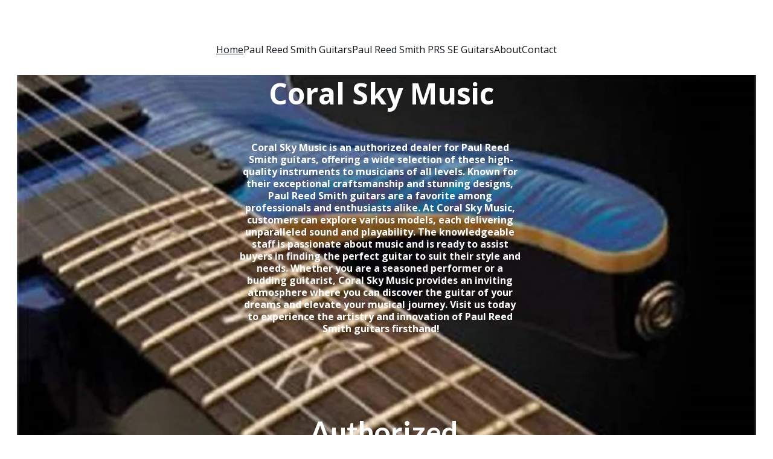

--- FILE ---
content_type: text/html
request_url: https://coralskymusic.com/index.html
body_size: 22406
content:
<!DOCTYPE html><html lang="en"> <head><meta charset="utf-8"><meta name="viewport" content="width=device-width, initial-scale=1.0"><meta name="generator" content="Hostinger Website Builder"><script type="application/ld+json">{"@context":"https://schema.org/","name":"Coral Sky Music - Quality Guitars and Basses Online Store","url":"https://coralskymusic.com","description":"Welcome to Coral Sky Music, your trusted online store for quality guitars and basses. As authorized dealers for Paul Reed Smith and Ovation, we pride ourselves on excellent customer service and expert advice. Join us in celebrating music since 2007!","inLanguage":"en","keywords":["guitars","basses","Coral Sky Music"],"@type":"WebSite"}</script><!--[--><link rel="preconnect" href="https://assets.zyrosite.com"><!----><!----><!----><!----><!--[--><link rel="alternate" hreflang="x-default" href="https://coralskymusic.com/"><!--]--><link href="https://cdn.zyrosite.com/u1/google-fonts/font-faces?family=Open+Sans:wght@400;700&amp;family=Lato:wght@400;700&amp;display=swap" rel="preconnect" crossorigin="true"><link href="https://cdn.zyrosite.com/u1/google-fonts/font-faces?family=Open+Sans:wght@400;700&amp;family=Lato:wght@400;700&amp;display=swap" rel="preload" as="style"><link href="https://cdn.zyrosite.com/u1/google-fonts/font-faces?family=Open+Sans:wght@400;700&amp;family=Lato:wght@400;700&amp;display=swap" rel="stylesheet" referrerpolicy="no-referrer"><title>Coral Sky Music - Quality Guitars and Basses Online Store | Coral Sky Music</title><meta name="description" content="Welcome to Coral Sky Music, your trusted online store for quality guitars and basses. As authorized dealers for Paul Reed Smith and Ovation, we pride ourselves on excellent customer service and expert advice. Join us in celebrating music since 2007!"><link rel="icon" size="16x16" href="data:;base64,iVBORw0KGgo="><link rel="icon" size="32x32" href="data:;base64,iVBORw0KGgo="><link rel="icon" size="192x192" href="data:;base64,iVBORw0KGgo="><link rel="apple-touch-icon" href="data:;base64,iVBORw0KGgo="><meta content="https://coralskymusic.com/" property="og:url"><link rel="canonical" href="https://coralskymusic.com/"><meta content="Coral Sky Music - Quality Guitars and Basses Online Store | Coral Sky Music" property="og:title"><meta name="twitter:title" content="Coral Sky Music - Quality Guitars and Basses Online Store | Coral Sky Music"><meta content="website" property="og:type"><meta property="og:description" content="Welcome to Coral Sky Music, your trusted online store for quality guitars and basses. As authorized dealers for Paul Reed Smith and Ovation, we pride ourselves on excellent customer service and expert advice. Join us in celebrating music since 2007!"><meta name="twitter:description" content="Welcome to Coral Sky Music, your trusted online store for quality guitars and basses. As authorized dealers for Paul Reed Smith and Ovation, we pride ourselves on excellent customer service and expert advice. Join us in celebrating music since 2007!"><meta property="og:site_name" content="Coral Sky Music"><meta name="keywords" content="guitars, basses, Coral Sky Music"><meta property="og:image"><meta name="twitter:image"><meta content="" property="og:image:alt"><meta content="" name="twitter:image:alt"><meta name="twitter:card" content="summary_large_image"><!----><!--]--><style></style><link rel="prefetch" href="https://assets.zyrosite.com/dOq8nbJraDUEllR3/traffic.txt"><script>(function(){const postDate = null;

			const currentDate = new Date().setHours(0, 0, 0, 0);
			const postPublishDate = new Date(postDate).setHours(0, 0, 0, 0);

			if (postPublishDate && currentDate < postPublishDate) {
				window.location.replace('/');
			}
		})();</script><link rel="stylesheet" href="/_astro-1768517346376/_slug_.C3EpV5Zt.css">
<style>:root{--color-meteorite-dark: #2f1c6a;--color-meteorite-dark-2: #1F1346;--color-meteorite: #8c85ff;--color-meteorite-light: #d5dfff;--color-primary-dark: #5025d1;--color-primary: #673de6;--color-primary-light: #ebe4ff;--color-primary-charts: #B39EF3;--color-danger-dark: #d63163;--color-danger: #fc5185;--color-danger-light: #ffe8ef;--color-danger-charts: #FEA8C2;--color-warning-dark: #fea419;--color-warning-dark-2: #9F6000;--color-warning-charts: #FFD28C;--color-warning: #ffcd35;--color-warning-light: #fff8e2;--color-success-dark: #008361;--color-success: #00b090;--color-success-light: #def4f0;--color-dark: #1d1e20;--color-gray-dark: #36344d;--color-gray: #727586;--color-gray-border: #dadce0;--color-gray-light: #f2f3f6;--color-light: #fff;--color-azure: #357df9;--color-azure-light: #e3ebf9;--color-azure-dark: #265ab2;--color-indigo: #6366F1;--color-neutral-200: #D8DAE0}.whats-app-bubble{position:fixed;right:20px;bottom:24px;z-index:19;display:flex;cursor:pointer;border-radius:100px;box-shadow:#00000026 0 4px 12px}#wtpQualitySign_fixedCSS,#wtpQualitySign_popupCSS{bottom:10px!important}#wtpQualitySign_fixedCSS{z-index:17!important}#wtpQualitySign_popupCSS{z-index:18!important}
</style></head> <body> <div> <style>astro-island,astro-slot,astro-static-slot{display:contents}</style><script>(()=>{var e=async t=>{await(await t())()};(self.Astro||(self.Astro={})).only=e;window.dispatchEvent(new Event("astro:only"));})();</script><script>(()=>{var A=Object.defineProperty;var g=(i,o,a)=>o in i?A(i,o,{enumerable:!0,configurable:!0,writable:!0,value:a}):i[o]=a;var d=(i,o,a)=>g(i,typeof o!="symbol"?o+"":o,a);{let i={0:t=>m(t),1:t=>a(t),2:t=>new RegExp(t),3:t=>new Date(t),4:t=>new Map(a(t)),5:t=>new Set(a(t)),6:t=>BigInt(t),7:t=>new URL(t),8:t=>new Uint8Array(t),9:t=>new Uint16Array(t),10:t=>new Uint32Array(t),11:t=>1/0*t},o=t=>{let[l,e]=t;return l in i?i[l](e):void 0},a=t=>t.map(o),m=t=>typeof t!="object"||t===null?t:Object.fromEntries(Object.entries(t).map(([l,e])=>[l,o(e)]));class y extends HTMLElement{constructor(){super(...arguments);d(this,"Component");d(this,"hydrator");d(this,"hydrate",async()=>{var b;if(!this.hydrator||!this.isConnected)return;let e=(b=this.parentElement)==null?void 0:b.closest("astro-island[ssr]");if(e){e.addEventListener("astro:hydrate",this.hydrate,{once:!0});return}let c=this.querySelectorAll("astro-slot"),n={},h=this.querySelectorAll("template[data-astro-template]");for(let r of h){let s=r.closest(this.tagName);s!=null&&s.isSameNode(this)&&(n[r.getAttribute("data-astro-template")||"default"]=r.innerHTML,r.remove())}for(let r of c){let s=r.closest(this.tagName);s!=null&&s.isSameNode(this)&&(n[r.getAttribute("name")||"default"]=r.innerHTML)}let p;try{p=this.hasAttribute("props")?m(JSON.parse(this.getAttribute("props"))):{}}catch(r){let s=this.getAttribute("component-url")||"<unknown>",v=this.getAttribute("component-export");throw v&&(s+=` (export ${v})`),console.error(`[hydrate] Error parsing props for component ${s}`,this.getAttribute("props"),r),r}let u;await this.hydrator(this)(this.Component,p,n,{client:this.getAttribute("client")}),this.removeAttribute("ssr"),this.dispatchEvent(new CustomEvent("astro:hydrate"))});d(this,"unmount",()=>{this.isConnected||this.dispatchEvent(new CustomEvent("astro:unmount"))})}disconnectedCallback(){document.removeEventListener("astro:after-swap",this.unmount),document.addEventListener("astro:after-swap",this.unmount,{once:!0})}connectedCallback(){if(!this.hasAttribute("await-children")||document.readyState==="interactive"||document.readyState==="complete")this.childrenConnectedCallback();else{let e=()=>{document.removeEventListener("DOMContentLoaded",e),c.disconnect(),this.childrenConnectedCallback()},c=new MutationObserver(()=>{var n;((n=this.lastChild)==null?void 0:n.nodeType)===Node.COMMENT_NODE&&this.lastChild.nodeValue==="astro:end"&&(this.lastChild.remove(),e())});c.observe(this,{childList:!0}),document.addEventListener("DOMContentLoaded",e)}}async childrenConnectedCallback(){let e=this.getAttribute("before-hydration-url");e&&await import(e),this.start()}async start(){let e=JSON.parse(this.getAttribute("opts")),c=this.getAttribute("client");if(Astro[c]===void 0){window.addEventListener(`astro:${c}`,()=>this.start(),{once:!0});return}try{await Astro[c](async()=>{let n=this.getAttribute("renderer-url"),[h,{default:p}]=await Promise.all([import(this.getAttribute("component-url")),n?import(n):()=>()=>{}]),u=this.getAttribute("component-export")||"default";if(!u.includes("."))this.Component=h[u];else{this.Component=h;for(let f of u.split("."))this.Component=this.Component[f]}return this.hydrator=p,this.hydrate},e,this)}catch(n){console.error(`[astro-island] Error hydrating ${this.getAttribute("component-url")}`,n)}}attributeChangedCallback(){this.hydrate()}}d(y,"observedAttributes",["props"]),customElements.get("astro-island")||customElements.define("astro-island",y)}})();</script><astro-island uid="UBVAj" component-url="/_astro-1768517346376/ClientHead.D_84IZIp.js" component-export="default" renderer-url="/_astro-1768517346376/client._QGovuvf.js" props="{&quot;page-noindex&quot;:[0,false],&quot;canonical-url&quot;:[0,&quot;https://coralskymusic.com/&quot;],&quot;site-meta&quot;:[0,{&quot;version&quot;:[0,197],&quot;template&quot;:[0,&quot;aigenerated&quot;],&quot;metaTitle&quot;:[0,&quot;Coral Sky Music&quot;],&quot;aiWebsiteType&quot;:[0,&quot;Online store&quot;],&quot;defaultLocale&quot;:[0,&quot;system&quot;],&quot;ecommerceType&quot;:[0,&quot;zyro&quot;],&quot;googleAnalytics&quot;:[0,&quot;G-3QSRQ1YS11&quot;],&quot;ecommerceStoreId&quot;:[0,&quot;store_01JK6K592M6EZRBMJ1N48WYWG9&quot;],&quot;isPrivateModeActive&quot;:[0,false],&quot;demoEcommerceStoreId&quot;:[0,&quot;demo_01G0E9P2R0CFTNBWEEFCEV8EG5&quot;],&quot;shouldAddWWWPrefixToDomain&quot;:[0,false]}],&quot;domain&quot;:[0,&quot;coralskymusic.com&quot;]}" ssr client="only" opts="{&quot;name&quot;:&quot;ClientHead&quot;,&quot;value&quot;:&quot;vue&quot;}"></astro-island> <script>(()=>{var e=async t=>{await(await t())()};(self.Astro||(self.Astro={})).load=e;window.dispatchEvent(new Event("astro:load"));})();</script><astro-island uid="1jnI8q" prefix="v1" component-url="/_astro-1768517346376/Page.Bba1afTs.js" component-export="default" renderer-url="/_astro-1768517346376/client._QGovuvf.js" props="{&quot;pageData&quot;:[0,{&quot;pages&quot;:[0,{&quot;z-48u_&quot;:[0,{&quot;meta&quot;:[0,{&quot;noindex&quot;:[0,false],&quot;password&quot;:[0,&quot;&quot;],&quot;ogImageAlt&quot;:[0,&quot;&quot;],&quot;passwordDesign&quot;:[0,&quot;default&quot;],&quot;passwordBackText&quot;:[0,&quot;Back to&quot;],&quot;passwordButtonText&quot;:[0,&quot;Enter&quot;],&quot;passwordHeadingText&quot;:[0,&quot;Guest area&quot;],&quot;passwordSubheadingText&quot;:[0,&quot;Please enter the password to access the page&quot;],&quot;passwordPlaceholderText&quot;:[0,&quot;Type password&quot;]}],&quot;name&quot;:[0,&quot;Paul Reed Smith Custom 24 Guitar Antique White&quot;],&quot;slug&quot;:[0,&quot;paul-reed-smith-custom-24-guitar-antique-white&quot;],&quot;type&quot;:[0,&quot;default&quot;],&quot;blocks&quot;:[1,[[0,&quot;zDtnaS&quot;]]],&quot;hiddenSlots&quot;:[1,[]]}],&quot;z-wsw7&quot;:[0,{&quot;meta&quot;:[0,{&quot;noindex&quot;:[0,false],&quot;password&quot;:[0,&quot;&quot;],&quot;ogImageAlt&quot;:[0,&quot;&quot;],&quot;passwordDesign&quot;:[0,&quot;default&quot;],&quot;passwordBackText&quot;:[0,&quot;Back to&quot;],&quot;passwordButtonText&quot;:[0,&quot;Enter&quot;],&quot;passwordHeadingText&quot;:[0,&quot;Guest area&quot;],&quot;passwordSubheadingText&quot;:[0,&quot;Please enter the password to access the page&quot;],&quot;passwordPlaceholderText&quot;:[0,&quot;Type password&quot;]}],&quot;name&quot;:[0,&quot;Paul Reed Smith PRS S2 Custom 24 Guitar Faded Gray Black Purple Burst&quot;],&quot;slug&quot;:[0,&quot;paul-reed-smith-prs-s2-custom-24-guitar-faded-gray-black-purple-burst&quot;],&quot;type&quot;:[0,&quot;default&quot;],&quot;blocks&quot;:[1,[[0,&quot;z5COul&quot;]]],&quot;hiddenSlots&quot;:[1,[]]}],&quot;z0Hn5C&quot;:[0,{&quot;meta&quot;:[0,{&quot;noindex&quot;:[0,false],&quot;password&quot;:[0,&quot;&quot;],&quot;ogImageAlt&quot;:[0,&quot;&quot;],&quot;passwordDesign&quot;:[0,&quot;default&quot;],&quot;passwordBackText&quot;:[0,&quot;Back to&quot;],&quot;passwordButtonText&quot;:[0,&quot;Enter&quot;],&quot;passwordHeadingText&quot;:[0,&quot;Guest area&quot;],&quot;passwordSubheadingText&quot;:[0,&quot;Please enter the password to access the page&quot;],&quot;passwordPlaceholderText&quot;:[0,&quot;Type password&quot;]}],&quot;name&quot;:[0,&quot;Paul Reed Smith PRS SE Custom 24 Piezo Semi Hollow Guitar Orange Tiger Smoke Burst&quot;],&quot;slug&quot;:[0,&quot;paul-reed-smith-prs-se-custom-24-piezo-semi-hollow-guitar-orange-tiger-smoke-burst&quot;],&quot;type&quot;:[0,&quot;default&quot;],&quot;blocks&quot;:[1,[[0,&quot;ziCPKZ&quot;]]],&quot;hiddenSlots&quot;:[1,[]]}],&quot;z0W0_e&quot;:[0,{&quot;meta&quot;:[0,{&quot;noindex&quot;:[0,false],&quot;password&quot;:[0,&quot;&quot;],&quot;ogImageAlt&quot;:[0,&quot;&quot;],&quot;passwordDesign&quot;:[0,&quot;default&quot;],&quot;passwordBackText&quot;:[0,&quot;Back to&quot;],&quot;passwordButtonText&quot;:[0,&quot;Enter&quot;],&quot;passwordHeadingText&quot;:[0,&quot;Guest area&quot;],&quot;passwordSubheadingText&quot;:[0,&quot;Please enter the password to access the page&quot;],&quot;passwordPlaceholderText&quot;:[0,&quot;Type password&quot;]}],&quot;name&quot;:[0,&quot;Paul Reed Smith Studio 22 Guitar Cobalt Smokeburst&quot;],&quot;slug&quot;:[0,&quot;paul-reed-smith-studio-22-guitar-cobalt-smokeburst&quot;],&quot;type&quot;:[0,&quot;default&quot;],&quot;blocks&quot;:[1,[[0,&quot;zFknz_&quot;]]],&quot;hiddenSlots&quot;:[1,[]]}],&quot;z2BzPL&quot;:[0,{&quot;meta&quot;:[0,{&quot;noindex&quot;:[0,false],&quot;password&quot;:[0,&quot;&quot;],&quot;ogImageAlt&quot;:[0,&quot;&quot;],&quot;passwordDesign&quot;:[0,&quot;default&quot;],&quot;passwordBackText&quot;:[0,&quot;Back to&quot;],&quot;passwordButtonText&quot;:[0,&quot;Enter&quot;],&quot;passwordHeadingText&quot;:[0,&quot;Guest area&quot;],&quot;passwordSubheadingText&quot;:[0,&quot;Please enter the password to access the page&quot;],&quot;passwordPlaceholderText&quot;:[0,&quot;Type password&quot;]}],&quot;name&quot;:[0,&quot;Paul Reed Smith PRS 509 10 Top Guitar Rare Custom Color Natural Frostbite&quot;],&quot;slug&quot;:[0,&quot;paul-reed-smith-prs-509-10-top-guitar-rare-custom-color-natural-frostbite&quot;],&quot;type&quot;:[0,&quot;default&quot;],&quot;blocks&quot;:[1,[[0,&quot;ztXzLL&quot;]]],&quot;hiddenSlots&quot;:[1,[]]}],&quot;z4ggDq&quot;:[0,{&quot;meta&quot;:[0,{&quot;noindex&quot;:[0,false],&quot;password&quot;:[0,&quot;&quot;],&quot;ogImageAlt&quot;:[0,&quot;&quot;],&quot;passwordDesign&quot;:[0,&quot;default&quot;],&quot;passwordBackText&quot;:[0,&quot;Back to&quot;],&quot;passwordButtonText&quot;:[0,&quot;Enter&quot;],&quot;passwordHeadingText&quot;:[0,&quot;Guest area&quot;],&quot;passwordSubheadingText&quot;:[0,&quot;Please enter the password to access the page&quot;],&quot;passwordPlaceholderText&quot;:[0,&quot;Type password&quot;]}],&quot;name&quot;:[0,&quot;Paul Reed Smith SE Custom 24 Guitar Charcoal Cherry Burst&quot;],&quot;slug&quot;:[0,&quot;paul-reed-smith-se-custom-24-guitar-charcoal-cherry-burst&quot;],&quot;type&quot;:[0,&quot;default&quot;],&quot;blocks&quot;:[1,[[0,&quot;zhUSwD&quot;]]],&quot;hiddenSlots&quot;:[1,[]]}],&quot;z7Ebc4&quot;:[0,{&quot;meta&quot;:[0,{&quot;title&quot;:[0,&quot;Original Paul Reed Smith Guitar Parts | Coral Sky Music&quot;],&quot;noindex&quot;:[0,false],&quot;keywords&quot;:[1,[[0,&quot;paul reed smith guitar parts&quot;],[0,&quot;original paul reed smith parts&quot;],[0,&quot;paul reed smith pickups&quot;]]],&quot;password&quot;:[0,&quot;&quot;],&quot;ogImageAlt&quot;:[0,&quot;&quot;],&quot;description&quot;:[0,&quot;Discover a wide selection of brand new original Paul Reed Smith guitar parts at Coral Sky Music. Since 2010, we have been a trusted retailer for Paul Reed Smith pickups, hardware, and electronics. Shop with us for quality and reliability!&quot;],&quot;focusKeyword&quot;:[0,&quot;paul reed smith guitar parts&quot;],&quot;passwordDesign&quot;:[0,&quot;default&quot;],&quot;passwordBackText&quot;:[0,&quot;Back to&quot;],&quot;passwordButtonText&quot;:[0,&quot;Enter&quot;],&quot;passwordHeadingText&quot;:[0,&quot;Guest area&quot;],&quot;passwordSubheadingText&quot;:[0,&quot;Please enter the password to access the page&quot;],&quot;passwordPlaceholderText&quot;:[0,&quot;Type password&quot;]}],&quot;name&quot;:[0,&quot;Paul Reed Smith Guitar Parts&quot;],&quot;slug&quot;:[0,&quot;paul-reed-smith-guitar-parts&quot;],&quot;type&quot;:[0,&quot;default&quot;],&quot;blocks&quot;:[1,[[0,&quot;z9hXDm&quot;],[0,&quot;zMWL4h&quot;],[0,&quot;ze6WDI&quot;],[0,&quot;zgF4yP&quot;]]],&quot;hiddenSlots&quot;:[1,[]]}],&quot;z8-LjM&quot;:[0,{&quot;meta&quot;:[0,{&quot;title&quot;:[0,&quot;Paul Reed Smith Guitars&quot;],&quot;noindex&quot;:[0,false],&quot;keywords&quot;:[1,[[0,&quot;custom 24 guitars&quot;],[0,&quot;paul reed smith guitars&quot;],[0,&quot;prs guitars for sale&quot;]]],&quot;password&quot;:[0,&quot;&quot;],&quot;ogImageAlt&quot;:[0,&quot;&quot;],&quot;description&quot;:[0,&quot;Explore our selection of Brand New USA Core Paul Reed Smith guitars, including the Custom 24 models in various stunning finishes, Modern Eagle V, and more. Find your perfect guitar today!&quot;],&quot;focusKeyword&quot;:[0,&quot;paul reed smith guitars&quot;],&quot;passwordDesign&quot;:[0,&quot;default&quot;],&quot;passwordBackText&quot;:[0,&quot;Back to&quot;],&quot;passwordButtonText&quot;:[0,&quot;Enter&quot;],&quot;passwordHeadingText&quot;:[0,&quot;Guest area&quot;],&quot;passwordSubheadingText&quot;:[0,&quot;Please enter the password to access the page&quot;],&quot;passwordPlaceholderText&quot;:[0,&quot;Type password&quot;]}],&quot;name&quot;:[0,&quot;Paul Reed Smith Guitars&quot;],&quot;slug&quot;:[0,&quot;paul-reed-smith-guitars&quot;],&quot;type&quot;:[0,&quot;default&quot;],&quot;blocks&quot;:[1,[[0,&quot;zZmghh&quot;],[0,&quot;z6M_Ns&quot;],[0,&quot;ztXtv8&quot;],[0,&quot;zLvSTb&quot;],[0,&quot;z7zQpA&quot;],[0,&quot;zZbrkt&quot;]]],&quot;hiddenSlots&quot;:[1,[]]}],&quot;zDTO3K&quot;:[0,{&quot;meta&quot;:[0,{&quot;noindex&quot;:[0,false],&quot;password&quot;:[0,&quot;&quot;],&quot;ogImageAlt&quot;:[0,&quot;&quot;],&quot;passwordDesign&quot;:[0,&quot;default&quot;],&quot;passwordBackText&quot;:[0,&quot;Back to&quot;],&quot;passwordButtonText&quot;:[0,&quot;Enter&quot;],&quot;passwordHeadingText&quot;:[0,&quot;Guest area&quot;],&quot;passwordSubheadingText&quot;:[0,&quot;Please enter the password to access the page&quot;],&quot;passwordPlaceholderText&quot;:[0,&quot;Type password&quot;]}],&quot;name&quot;:[0,&quot;Paul Reed Smith SE Special Semihollow Guitar Orange Tiger Smokeburst&quot;],&quot;slug&quot;:[0,&quot;paul-reed-smith-se-special-semihollow-guitar-orange-tiger-smokeburst&quot;],&quot;type&quot;:[0,&quot;default&quot;],&quot;blocks&quot;:[1,[[0,&quot;zD4bQe&quot;]]],&quot;hiddenSlots&quot;:[1,[]]}],&quot;zDrw_8&quot;:[0,{&quot;meta&quot;:[0,{&quot;noindex&quot;:[0,false],&quot;password&quot;:[0,&quot;&quot;],&quot;ogImageAlt&quot;:[0,&quot;&quot;],&quot;passwordDesign&quot;:[0,&quot;default&quot;],&quot;passwordBackText&quot;:[0,&quot;Back to&quot;],&quot;passwordButtonText&quot;:[0,&quot;Enter&quot;],&quot;passwordHeadingText&quot;:[0,&quot;Guest area&quot;],&quot;passwordSubheadingText&quot;:[0,&quot;Please enter the password to access the page&quot;],&quot;passwordPlaceholderText&quot;:[0,&quot;Type password&quot;]}],&quot;name&quot;:[0,&quot;Paul Reed Smith PRS SE Sandblasted Swamp Ash CE 24 Guitar White&quot;],&quot;slug&quot;:[0,&quot;paul-reed-smith-prs-se-sandblasted-swamp-ash-ce-24-guitar-white&quot;],&quot;type&quot;:[0,&quot;default&quot;],&quot;blocks&quot;:[1,[[0,&quot;zr9Su_&quot;]]],&quot;hiddenSlots&quot;:[1,[]]}],&quot;zGdn4c&quot;:[0,{&quot;meta&quot;:[0,{&quot;noindex&quot;:[0,false],&quot;password&quot;:[0,&quot;&quot;],&quot;ogImageAlt&quot;:[0,&quot;&quot;],&quot;passwordDesign&quot;:[0,&quot;default&quot;],&quot;passwordBackText&quot;:[0,&quot;Back to&quot;],&quot;passwordButtonText&quot;:[0,&quot;Enter&quot;],&quot;passwordHeadingText&quot;:[0,&quot;Guest area&quot;],&quot;passwordSubheadingText&quot;:[0,&quot;Please enter the password to access the page&quot;],&quot;passwordPlaceholderText&quot;:[0,&quot;Type password&quot;]}],&quot;name&quot;:[0,&quot;Paul Reed Smith PRS S2 Vela Semihollow Guitar Scarlet Sunburst&quot;],&quot;slug&quot;:[0,&quot;paul-reed-smith-prs-s2-vela-semihollow-guitar-scarlet-sunburst&quot;],&quot;type&quot;:[0,&quot;default&quot;],&quot;blocks&quot;:[1,[[0,&quot;z20ZlP&quot;]]],&quot;hiddenSlots&quot;:[1,[]]}],&quot;zM6Zi5&quot;:[0,{&quot;meta&quot;:[0,{&quot;noindex&quot;:[0,false],&quot;password&quot;:[0,&quot;&quot;],&quot;ogImageAlt&quot;:[0,&quot;&quot;],&quot;passwordDesign&quot;:[0,&quot;default&quot;],&quot;passwordBackText&quot;:[0,&quot;Back to&quot;],&quot;passwordButtonText&quot;:[0,&quot;Enter&quot;],&quot;passwordHeadingText&quot;:[0,&quot;Guest area&quot;],&quot;passwordSubheadingText&quot;:[0,&quot;Please enter the password to access the page&quot;],&quot;passwordPlaceholderText&quot;:[0,&quot;Type password&quot;]}],&quot;name&quot;:[0,&quot;Paul Reed Smith PRS CE 24-08 Limited Run Guitar Black Limba Natural Satin&quot;],&quot;slug&quot;:[0,&quot;paul-reed-smith-prs-ce-24-08-limited-run-guitar-black-limba-natural-satin&quot;],&quot;type&quot;:[0,&quot;default&quot;],&quot;blocks&quot;:[1,[[0,&quot;zF-zF6&quot;]]],&quot;hiddenSlots&quot;:[1,[]]}],&quot;zOIFn9&quot;:[0,{&quot;meta&quot;:[0,{&quot;noindex&quot;:[0,false],&quot;password&quot;:[0,&quot;&quot;],&quot;ogImageAlt&quot;:[0,&quot;&quot;],&quot;passwordDesign&quot;:[0,&quot;default&quot;],&quot;passwordBackText&quot;:[0,&quot;Back to&quot;],&quot;passwordButtonText&quot;:[0,&quot;Enter&quot;],&quot;passwordHeadingText&quot;:[0,&quot;Guest area&quot;],&quot;passwordSubheadingText&quot;:[0,&quot;Please enter the password to access the page&quot;],&quot;passwordPlaceholderText&quot;:[0,&quot;Type password&quot;]}],&quot;name&quot;:[0,&quot;Paul Reed Smith PRS S2 Standard 22 Satin Charcoal Updated&quot;],&quot;slug&quot;:[0,&quot;paul-reed-smith-prs-s2-standard-22-satin-charcoal-updated&quot;],&quot;type&quot;:[0,&quot;default&quot;],&quot;blocks&quot;:[1,[[0,&quot;zm0ON6&quot;]]],&quot;hiddenSlots&quot;:[1,[]]}],&quot;zU7ZIV&quot;:[0,{&quot;meta&quot;:[0,{&quot;noindex&quot;:[0,false],&quot;password&quot;:[0,&quot;&quot;],&quot;ogImageAlt&quot;:[0,&quot;&quot;],&quot;passwordDesign&quot;:[0,&quot;default&quot;],&quot;passwordBackText&quot;:[0,&quot;Back to&quot;],&quot;passwordButtonText&quot;:[0,&quot;Enter&quot;],&quot;passwordHeadingText&quot;:[0,&quot;Guest area&quot;],&quot;passwordSubheadingText&quot;:[0,&quot;Please enter the password to access the page&quot;],&quot;passwordPlaceholderText&quot;:[0,&quot;Type password&quot;]}],&quot;name&quot;:[0,&quot;Paul Reed Smith PRS Swamp Ash Special Guitar White Doghair Smokeburst&quot;],&quot;slug&quot;:[0,&quot;paul-reed-smith-prs-swamp-ash-special-guitar-white-doghair-smokeburst&quot;],&quot;type&quot;:[0,&quot;default&quot;],&quot;blocks&quot;:[1,[[0,&quot;zNlfsh&quot;]]],&quot;hiddenSlots&quot;:[1,[]]}],&quot;zWHgl7&quot;:[0,{&quot;meta&quot;:[0,{&quot;noindex&quot;:[0,false],&quot;password&quot;:[0,&quot;&quot;],&quot;ogImageAlt&quot;:[0,&quot;&quot;],&quot;passwordDesign&quot;:[0,&quot;default&quot;],&quot;passwordBackText&quot;:[0,&quot;Back to&quot;],&quot;passwordButtonText&quot;:[0,&quot;Enter&quot;],&quot;passwordHeadingText&quot;:[0,&quot;Guest area&quot;],&quot;passwordSubheadingText&quot;:[0,&quot;Please enter the password to access the page&quot;],&quot;passwordPlaceholderText&quot;:[0,&quot;Type password&quot;]}],&quot;name&quot;:[0,&quot;Paul Reed Smith Limited Edition PRS SE Exotic Popular Burl Custom 24 Guitar Lake Blue Midnight Burst&quot;],&quot;slug&quot;:[0,&quot;paul-reed-smith-limited-edition-prs-se-exotic-popular-burl-custom-24-guitar-lake-blue-midnight-burst&quot;],&quot;type&quot;:[0,&quot;default&quot;],&quot;blocks&quot;:[1,[[0,&quot;zLwkYw&quot;]]],&quot;hiddenSlots&quot;:[1,[]]}],&quot;zdfIPE&quot;:[0,{&quot;meta&quot;:[0,{&quot;noindex&quot;:[0,false],&quot;password&quot;:[0,&quot;&quot;],&quot;ogImageAlt&quot;:[0,&quot;&quot;],&quot;passwordDesign&quot;:[0,&quot;default&quot;],&quot;passwordBackText&quot;:[0,&quot;Back to&quot;],&quot;passwordButtonText&quot;:[0,&quot;Enter&quot;],&quot;passwordHeadingText&quot;:[0,&quot;Guest area&quot;],&quot;passwordSubheadingText&quot;:[0,&quot;Please enter the password to access the page&quot;],&quot;passwordPlaceholderText&quot;:[0,&quot;Type password&quot;]}],&quot;name&quot;:[0,&quot;Paul Reed Smith CE24 Guitar Faded Gray Black Finish 2023 New Old Stock&quot;],&quot;slug&quot;:[0,&quot;paul-reed-smith-ce24-guitar-faded-gray-black-finish-2023-new-old-stock&quot;],&quot;type&quot;:[0,&quot;default&quot;],&quot;blocks&quot;:[1,[[0,&quot;z6l3j2&quot;]]],&quot;hiddenSlots&quot;:[1,[]]}],&quot;zgQrkO&quot;:[0,{&quot;meta&quot;:[0,{&quot;noindex&quot;:[0,false],&quot;password&quot;:[0,&quot;&quot;],&quot;ogImageAlt&quot;:[0,&quot;&quot;],&quot;passwordDesign&quot;:[0,&quot;default&quot;],&quot;passwordBackText&quot;:[0,&quot;Back to&quot;],&quot;passwordButtonText&quot;:[0,&quot;Enter&quot;],&quot;passwordHeadingText&quot;:[0,&quot;Guest area&quot;],&quot;passwordSubheadingText&quot;:[0,&quot;Please enter the password to access the page&quot;],&quot;passwordPlaceholderText&quot;:[0,&quot;Type password&quot;]}],&quot;name&quot;:[0,&quot;Paul Reed Smith Modern Eagle V Guitar Carroll Blue&quot;],&quot;slug&quot;:[0,&quot;paul-reed-smith-modern-eagle-v-guitar-carroll-blue&quot;],&quot;type&quot;:[0,&quot;default&quot;],&quot;blocks&quot;:[1,[[0,&quot;zztbxl&quot;]]],&quot;hiddenSlots&quot;:[1,[]]}],&quot;zhanLK&quot;:[0,{&quot;meta&quot;:[0,{&quot;noindex&quot;:[0,false],&quot;password&quot;:[0,&quot;&quot;],&quot;ogImageAlt&quot;:[0,&quot;&quot;],&quot;passwordDesign&quot;:[0,&quot;default&quot;],&quot;passwordBackText&quot;:[0,&quot;Back to&quot;],&quot;passwordButtonText&quot;:[0,&quot;Enter&quot;],&quot;passwordHeadingText&quot;:[0,&quot;Guest area&quot;],&quot;passwordSubheadingText&quot;:[0,&quot;Please enter the password to access the page&quot;],&quot;passwordPlaceholderText&quot;:[0,&quot;Type password&quot;]}],&quot;name&quot;:[0,&quot;Paul Reed Smith PRS CE 24-08 Limited Run Swamp Ash Guitar Vintage Natural Satin&quot;],&quot;slug&quot;:[0,&quot;paul-reed-smith-prs-ce-24-08-limited-run-swamp-ash-guitar-vintage-natural-satin&quot;],&quot;type&quot;:[0,&quot;default&quot;],&quot;blocks&quot;:[1,[[0,&quot;zVsOBJ&quot;]]],&quot;hiddenSlots&quot;:[1,[]]}],&quot;zjQC1F&quot;:[0,{&quot;meta&quot;:[0,{&quot;title&quot;:[0,&quot;Paul Reed Smith Guitar Accessories | Coral Sky Music&quot;],&quot;noindex&quot;:[0,false],&quot;keywords&quot;:[1,[[0,&quot;paul reed smith guitar accessories&quot;],[0,&quot;paul reed smith parts&quot;],[0,&quot;guitar straps&quot;]]],&quot;password&quot;:[0,&quot;&quot;],&quot;ogImageAlt&quot;:[0,&quot;&quot;],&quot;description&quot;:[0,&quot;Discover a wide range of brand new original Paul Reed Smith guitar accessories at Coral Sky Music. From straps and picks to unique gifts for guitar players, we have been a trusted retailer of PRS parts and accessories since 2010.&quot;],&quot;focusKeyword&quot;:[0,&quot;paul reed smith guitar accessories&quot;],&quot;passwordDesign&quot;:[0,&quot;default&quot;],&quot;passwordBackText&quot;:[0,&quot;Back to&quot;],&quot;passwordButtonText&quot;:[0,&quot;Enter&quot;],&quot;passwordHeadingText&quot;:[0,&quot;Guest area&quot;],&quot;passwordSubheadingText&quot;:[0,&quot;Please enter the password to access the page&quot;],&quot;passwordPlaceholderText&quot;:[0,&quot;Type password&quot;]}],&quot;name&quot;:[0,&quot;Paul Reed Smith Guitar Accessories&quot;],&quot;slug&quot;:[0,&quot;paul-reed-smith-guitar-accessories&quot;],&quot;type&quot;:[0,&quot;default&quot;],&quot;blocks&quot;:[1,[[0,&quot;zbcH5x&quot;],[0,&quot;zCkvkQ&quot;],[0,&quot;zoYM1Y&quot;]]],&quot;hiddenSlots&quot;:[1,[]]}],&quot;znfrhz&quot;:[0,{&quot;meta&quot;:[0,{&quot;title&quot;:[0,&quot;Paul Reed Smith PRS SE Guitars&quot;],&quot;noindex&quot;:[0,false],&quot;keywords&quot;:[1,[[0,&quot;paul reed smith guitars&quot;],[0,&quot;prs guitars for sale&quot;],[0,&quot;paul reed smith prs se guitars&quot;]]],&quot;password&quot;:[0,&quot;&quot;],&quot;ogImageAlt&quot;:[0,&quot;&quot;],&quot;description&quot;:[0,&quot;Discover our extensive selection of brand new Paul Reed Smith PRS SE guitars for sale, including popular models like the Paul Reed Smith SE Custom 24 Limited Run and SE Swamp Ash Special. Find your perfect guitar today!&quot;],&quot;focusKeyword&quot;:[0,&quot;paul reed smith prs se guitars&quot;],&quot;passwordDesign&quot;:[0,&quot;default&quot;],&quot;passwordBackText&quot;:[0,&quot;Back to&quot;],&quot;passwordButtonText&quot;:[0,&quot;Enter&quot;],&quot;passwordHeadingText&quot;:[0,&quot;Guest area&quot;],&quot;passwordSubheadingText&quot;:[0,&quot;Please enter the password to access the page&quot;],&quot;passwordPlaceholderText&quot;:[0,&quot;Type password&quot;]}],&quot;name&quot;:[0,&quot;Paul Reed Smith PRS SE Guitars&quot;],&quot;slug&quot;:[0,&quot;paul-reed-smith-prs-se-guitars&quot;],&quot;type&quot;:[0,&quot;default&quot;],&quot;blocks&quot;:[1,[[0,&quot;zkmPPE&quot;],[0,&quot;zjTQpG&quot;],[0,&quot;zF7PMh&quot;],[0,&quot;zLaG-W&quot;]]],&quot;hiddenSlots&quot;:[1,[]]}],&quot;zuQ6Yb&quot;:[0,{&quot;meta&quot;:[0,{&quot;noindex&quot;:[0,false],&quot;password&quot;:[0,&quot;&quot;],&quot;ogImageAlt&quot;:[0,&quot;&quot;],&quot;passwordDesign&quot;:[0,&quot;default&quot;],&quot;passwordBackText&quot;:[0,&quot;Back to&quot;],&quot;passwordButtonText&quot;:[0,&quot;Enter&quot;],&quot;passwordHeadingText&quot;:[0,&quot;Guest area&quot;],&quot;passwordSubheadingText&quot;:[0,&quot;Please enter the password to access the page&quot;],&quot;passwordPlaceholderText&quot;:[0,&quot;Type password&quot;]}],&quot;name&quot;:[0,&quot;Paul Reed Smith PRS SE Studio Guitar Lake Blue&quot;],&quot;slug&quot;:[0,&quot;paul-reed-smith-prs-se-studio-guitar-lake-blue&quot;],&quot;type&quot;:[0,&quot;default&quot;],&quot;blocks&quot;:[1,[[0,&quot;zovLCx&quot;]]],&quot;hiddenSlots&quot;:[1,[]]}],&quot;zwAauP&quot;:[0,{&quot;meta&quot;:[0,{&quot;noindex&quot;:[0,false],&quot;password&quot;:[0,&quot;&quot;],&quot;ogImageAlt&quot;:[0,&quot;&quot;],&quot;passwordDesign&quot;:[0,&quot;default&quot;],&quot;passwordBackText&quot;:[0,&quot;Back to&quot;],&quot;passwordButtonText&quot;:[0,&quot;Enter&quot;],&quot;passwordHeadingText&quot;:[0,&quot;Guest area&quot;],&quot;passwordSubheadingText&quot;:[0,&quot;Please enter the password to access the page&quot;],&quot;passwordPlaceholderText&quot;:[0,&quot;Type password&quot;]}],&quot;name&quot;:[0,&quot;Paul Reed Smith PRS SE Sandblasted Swamp Ash CE 24 Guitar Blue&quot;],&quot;slug&quot;:[0,&quot;paul-reed-smith-prs-se-sandblasted-swamp-ash-ce-24-guitar-blue&quot;],&quot;type&quot;:[0,&quot;default&quot;],&quot;blocks&quot;:[1,[[0,&quot;zLRdkX&quot;]]],&quot;hiddenSlots&quot;:[1,[]]}],&quot;zwhgOL&quot;:[0,{&quot;meta&quot;:[0,{&quot;noindex&quot;:[0,false],&quot;password&quot;:[0,&quot;&quot;],&quot;ogImageAlt&quot;:[0,&quot;&quot;],&quot;passwordDesign&quot;:[0,&quot;default&quot;],&quot;passwordBackText&quot;:[0,&quot;Back to&quot;],&quot;passwordButtonText&quot;:[0,&quot;Enter&quot;],&quot;passwordHeadingText&quot;:[0,&quot;Guest area&quot;],&quot;passwordSubheadingText&quot;:[0,&quot;Please enter the password to access the page&quot;],&quot;passwordPlaceholderText&quot;:[0,&quot;Type password&quot;]}],&quot;name&quot;:[0,&quot;Paul Reed Smith PRS SE Swamp Ash Special Guitar Vintage Sunburst New&quot;],&quot;slug&quot;:[0,&quot;paul-reed-smith-prs-se-swamp-ash-special-guitar-vintage-sunburst-new&quot;],&quot;type&quot;:[0,&quot;default&quot;],&quot;blocks&quot;:[1,[[0,&quot;zGSffo&quot;]]],&quot;hiddenSlots&quot;:[1,[]]}],&quot;zz6cfb&quot;:[0,{&quot;meta&quot;:[0,{&quot;noindex&quot;:[0,false],&quot;password&quot;:[0,&quot;&quot;],&quot;ogImageAlt&quot;:[0,&quot;&quot;],&quot;passwordDesign&quot;:[0,&quot;default&quot;],&quot;passwordBackText&quot;:[0,&quot;Back to&quot;],&quot;passwordButtonText&quot;:[0,&quot;Enter&quot;],&quot;passwordHeadingText&quot;:[0,&quot;Guest area&quot;],&quot;passwordSubheadingText&quot;:[0,&quot;Please enter the password to access the page&quot;],&quot;passwordPlaceholderText&quot;:[0,&quot;Type password&quot;]}],&quot;name&quot;:[0,&quot;Paul Reed Smith PRS S2 Custom 24 Guitar Faded Gray Black Blue Burst&quot;],&quot;slug&quot;:[0,&quot;paul-reed-smith-prs-s2-custom-24-guitar-faded-gray-black-blue-burst&quot;],&quot;type&quot;:[0,&quot;default&quot;],&quot;blocks&quot;:[1,[[0,&quot;zRtbNd&quot;]]],&quot;hiddenSlots&quot;:[1,[]]}],&quot;zzthWA&quot;:[0,{&quot;meta&quot;:[0,{&quot;noindex&quot;:[0,false],&quot;password&quot;:[0,&quot;&quot;],&quot;ogImageAlt&quot;:[0,&quot;&quot;],&quot;passwordDesign&quot;:[0,&quot;default&quot;],&quot;passwordBackText&quot;:[0,&quot;Back to&quot;],&quot;passwordButtonText&quot;:[0,&quot;Enter&quot;],&quot;passwordHeadingText&quot;:[0,&quot;Guest area&quot;],&quot;passwordSubheadingText&quot;:[0,&quot;Please enter the password to access the page&quot;],&quot;passwordPlaceholderText&quot;:[0,&quot;Type password&quot;]}],&quot;name&quot;:[0,&quot;Paul Reed Smith PRS S2 Custom 24-08 Guitar Faded Gray Black Blue Burst&quot;],&quot;slug&quot;:[0,&quot;paul-reed-smith-prs-s2-custom-24-08-guitar-faded-gray-black-blue-burst&quot;],&quot;type&quot;:[0,&quot;default&quot;],&quot;blocks&quot;:[1,[[0,&quot;zb3YjS&quot;]]],&quot;hiddenSlots&quot;:[1,[]]}],&quot;ai-2un-R&quot;:[0,{&quot;meta&quot;:[0,{&quot;title&quot;:[0,&quot;Coral Sky Music - Quality Guitars and Basses Online Store&quot;],&quot;keywords&quot;:[1,[[0,&quot;guitars&quot;],[0,&quot;basses&quot;],[0,&quot;Coral Sky Music&quot;]]],&quot;description&quot;:[0,&quot;Welcome to Coral Sky Music, your trusted online store for quality guitars and basses. As authorized dealers for Paul Reed Smith and Ovation, we pride ourselves on excellent customer service and expert advice. Join us in celebrating music since 2007!&quot;],&quot;focusKeyword&quot;:[0,&quot;guitars&quot;]}],&quot;name&quot;:[0,&quot;Home&quot;],&quot;slug&quot;:[0,&quot;home&quot;],&quot;type&quot;:[0,&quot;default&quot;],&quot;blocks&quot;:[1,[[0,&quot;ai-16XYvd&quot;],[0,&quot;ai-T086Gf&quot;],[0,&quot;ai-Xuvban&quot;]]],&quot;hiddenSlots&quot;:[1,[]]}],&quot;ai-LOVlP&quot;:[0,{&quot;meta&quot;:[0,{&quot;title&quot;:[0,&quot;Coral Sky Music About Us&quot;],&quot;keywords&quot;:[1,[[0,&quot;Coral Sky Music&quot;]]],&quot;description&quot;:[0,&quot;Welcome to Coral Sky Music, your trusted online store for quality guitars and basses. As authorized dealers for Paul Reed Smith and Ovation, we pride ourselves on exceptional customer service and expertise since 2007. Explore our collection and experience the difference today!&quot;],&quot;focusKeyword&quot;:[0,&quot;Coral Sky Music&quot;]}],&quot;name&quot;:[0,&quot;About&quot;],&quot;slug&quot;:[0,&quot;about&quot;],&quot;type&quot;:[0,&quot;default&quot;],&quot;blocks&quot;:[1,[[0,&quot;ai-cEJQQh&quot;],[0,&quot;ai-GvPDBy&quot;],[0,&quot;z6CPfJ&quot;]]],&quot;hiddenSlots&quot;:[1,[]]}],&quot;ai-rdeLo&quot;:[0,{&quot;meta&quot;:[0,{&quot;title&quot;:[0,&quot;Paul Reed Smith Guitars &amp; Accessories | Coral Sky Music&quot;],&quot;keywords&quot;:[1,[[0,&quot;paul reed smith guitars&quot;],[0,&quot;prs guitars&quot;],[0,&quot;authorized dealer prs&quot;]]],&quot;description&quot;:[0,&quot;Coral Sky Music has been a trusted source for Paul Reed Smith guitars, parts, and accessories for over 15 years. As an authorized dealer since 2010, we pride ourselves on our vast knowledge of PRS guitars providing exceptional customer service to every step of the way.&quot;],&quot;focusKeyword&quot;:[0,&quot;paul reed smith guitars&quot;]}],&quot;name&quot;:[0,&quot;Contact&quot;],&quot;slug&quot;:[0,&quot;contact&quot;],&quot;type&quot;:[0,&quot;default&quot;],&quot;blocks&quot;:[1,[[0,&quot;ai-p1kEBd&quot;]]],&quot;hiddenSlots&quot;:[1,[]]}]}],&quot;blocks&quot;:[0,{&quot;header&quot;:[0,{&quot;slot&quot;:[0,&quot;header&quot;],&quot;type&quot;:[0,&quot;BlockNavigation&quot;],&quot;mobile&quot;:[0,{&quot;height&quot;:[0,66],&quot;logoHeight&quot;:[0,94]}],&quot;desktop&quot;:[0,{&quot;height&quot;:[0,84],&quot;logoHeight&quot;:[0,64]}],&quot;settings&quot;:[0,{&quot;styles&quot;:[0,{&quot;width&quot;:[0,&quot;1240px&quot;],&quot;padding&quot;:[0,&quot;30px 16px 30px 16px&quot;],&quot;m-padding&quot;:[0,&quot;24px 16px 24px 16px&quot;],&quot;logo-width&quot;:[0,&quot;113px&quot;],&quot;cartIconSize&quot;:[0,&quot;24px&quot;],&quot;link-spacing&quot;:[0,&quot;32px&quot;],&quot;m-logo-width&quot;:[0,&quot;166.13333129882812px&quot;],&quot;m-link-spacing&quot;:[0,&quot;20px&quot;],&quot;element-spacing&quot;:[0,&quot;32px&quot;],&quot;contrastBackgroundColor&quot;:[0,&quot;rgb(232, 206, 171)&quot;]}],&quot;cartText&quot;:[0,&quot;&quot;],&quot;isSticky&quot;:[0,true],&quot;showLogo&quot;:[0,false],&quot;headerLayout&quot;:[0,&quot;desktop-3&quot;],&quot;isCartVisible&quot;:[0,false],&quot;logoImagePath&quot;:[0,&quot;prs_logo-dJo5Q5X4a1UREWy5.jpg&quot;],&quot;mHeaderLayout&quot;:[0,&quot;mobile-1&quot;],&quot;logoImageOrigin&quot;:[0,&quot;assets&quot;],&quot;mobileLinksAlignment&quot;:[0,&quot;right&quot;]}],&quot;zindexes&quot;:[1,[]],&quot;background&quot;:[0,{&quot;color&quot;:[0,&quot;rgb(245, 234, 219)&quot;],&quot;current&quot;:[0,&quot;color&quot;],&quot;isTransparent&quot;:[0,false]}],&quot;components&quot;:[1,[]],&quot;logoAspectRatio&quot;:[0,1.7786561264822134],&quot;navLinkTextColor&quot;:[0,&quot;#0d141a&quot;],&quot;navLinkTextColorHover&quot;:[0,&quot;#0d141a&quot;]}],&quot;zSiG-O&quot;:[0,{&quot;slot&quot;:[0,&quot;footer&quot;],&quot;type&quot;:[0,&quot;BlockLayout&quot;],&quot;mobile&quot;:[0,{&quot;minHeight&quot;:[0,388]}],&quot;desktop&quot;:[0,{&quot;minHeight&quot;:[0,428]}],&quot;settings&quot;:[0,{&quot;styles&quot;:[0,{&quot;cols&quot;:[0,&quot;12&quot;],&quot;rows&quot;:[0,10],&quot;width&quot;:[0,&quot;1224px&quot;],&quot;m-rows&quot;:[0,&quot;1&quot;],&quot;col-gap&quot;:[0,&quot;24px&quot;],&quot;row-gap&quot;:[0,&quot;16px&quot;],&quot;row-size&quot;:[0,&quot;48px&quot;],&quot;column-gap&quot;:[0,&quot;24px&quot;],&quot;block-padding&quot;:[0,&quot;16px 0 16px 0&quot;],&quot;m-block-padding&quot;:[0,&quot;40px 16px 40px 16px&quot;]}]}],&quot;zindexes&quot;:[1,[[0,&quot;ai-_QqbEY&quot;],[0,&quot;ai-sXComh&quot;],[0,&quot;ai-8acaqt&quot;],[0,&quot;ai-zjhHiV&quot;],[0,&quot;ai-Q5xTDr&quot;]]],&quot;background&quot;:[0,{&quot;color&quot;:[0,&quot;rgb(78, 151, 224)&quot;],&quot;current&quot;:[0,&quot;color&quot;]}],&quot;components&quot;:[1,[[0,&quot;ai-_QqbEY&quot;],[0,&quot;ai-sXComh&quot;],[0,&quot;ai-8acaqt&quot;],[0,&quot;ai-zjhHiV&quot;],[0,&quot;ai-Q5xTDr&quot;]]],&quot;initialBlockId&quot;:[0,&quot;W7N_1fYuy&quot;]}],&quot;ai-16XYvd&quot;:[0,{&quot;type&quot;:[0,&quot;BlockLayout&quot;],&quot;mobile&quot;:[0,{&quot;isHidden&quot;:[0,false],&quot;minHeight&quot;:[0,1535]}],&quot;desktop&quot;:[0,{&quot;isHidden&quot;:[0,false],&quot;minHeight&quot;:[0,973]}],&quot;settings&quot;:[0,{&quot;styles&quot;:[0,{&quot;block-padding&quot;:[0,&quot;16px 0 16px 0&quot;],&quot;m-block-padding&quot;:[0,&quot;16px&quot;]}]}],&quot;zindexes&quot;:[1,[[0,&quot;ai-dPY4Pe&quot;],[0,&quot;ai-ZvuRXU&quot;],[0,&quot;zSDMHh&quot;],[0,&quot;zOhr1u&quot;],[0,&quot;zYcSoP&quot;]]],&quot;attachment&quot;:[0,&quot;fixed&quot;],&quot;background&quot;:[0,{&quot;alt&quot;:[0,&quot;black and white bed linen&quot;],&quot;path&quot;:[0,&quot;photo-1586105251261-72a756497a11&quot;],&quot;color&quot;:[0,&quot;rgb(53, 113, 173)&quot;],&quot;image&quot;:[0,&quot;https://images.unsplash.com/photo-1586105251261-72a756497a11?ixid=M3wzOTE5Mjl8MHwxfHNlYXJjaHw2fHxpbnRlcmlvcnxlbnwwfHx8fDE3MTM5NzE1OTJ8MA&amp;ixlib=rb-4.0.3?w=1366&amp;q=70&amp;auto=format&quot;],&quot;origin&quot;:[0,&quot;unsplash&quot;],&quot;current&quot;:[0,&quot;color&quot;],&quot;gradient&quot;:[0,{&quot;angle&quot;:[0,135],&quot;colors&quot;:[1,[[0,{&quot;value&quot;:[0,&quot;#7A5C42&quot;]}],[0,{&quot;value&quot;:[0,&quot;rgb(143, 17, 168)&quot;]}]]],&quot;isAnimated&quot;:[0,false]}],&quot;overlay-opacity&quot;:[0,&quot;0.45&quot;]}],&quot;components&quot;:[1,[[0,&quot;ai-ZvuRXU&quot;],[0,&quot;ai-dPY4Pe&quot;],[0,&quot;zSDMHh&quot;],[0,&quot;zOhr1u&quot;],[0,&quot;zYcSoP&quot;]]],&quot;initialBlockId&quot;:[0,&quot;zeZyx7&quot;],&quot;shouldKeepGridVisible&quot;:[0,false]}],&quot;ai-T086Gf&quot;:[0,{&quot;type&quot;:[0,&quot;BlockLayout&quot;],&quot;mobile&quot;:[0,{&quot;minHeight&quot;:[0,1589]}],&quot;desktop&quot;:[0,{&quot;minHeight&quot;:[0,678]}],&quot;settings&quot;:[0,{&quot;styles&quot;:[0,{&quot;block-padding&quot;:[0,&quot;16px 0 16px 0&quot;],&quot;m-block-padding&quot;:[0,&quot;16px&quot;]}]}],&quot;zindexes&quot;:[1,[[0,&quot;ai-imx88W&quot;],[0,&quot;ai-r_OX4h&quot;],[0,&quot;ai-NC7VjM&quot;],[0,&quot;ai-WyORcb&quot;],[0,&quot;ai-m-5VxH&quot;],[0,&quot;ai-DGcEf2&quot;],[0,&quot;ai-tvavoo&quot;],[0,&quot;ai-SjFHJZ&quot;],[0,&quot;ai-E8zI_l&quot;],[0,&quot;ai-K_RrRN&quot;],[0,&quot;ai-pF1mvr&quot;],[0,&quot;ai-47wDVZ&quot;],[0,&quot;ai-Ydq9iF&quot;]]],&quot;attachment&quot;:[0,&quot;fixed&quot;],&quot;background&quot;:[0,{&quot;color&quot;:[0,&quot;rgb(16, 24, 64)&quot;],&quot;current&quot;:[0,&quot;color&quot;],&quot;gradient&quot;:[0,{&quot;angle&quot;:[0,135],&quot;colors&quot;:[1,[[0,{&quot;value&quot;:[0,&quot;#7A5C42&quot;]}],[0,{&quot;value&quot;:[0,&quot;rgb(143, 17, 168)&quot;]}]]],&quot;isAnimated&quot;:[0,false]}],&quot;overlay-opacity&quot;:[0,&quot;0.90&quot;]}],&quot;components&quot;:[1,[[0,&quot;ai-imx88W&quot;],[0,&quot;ai-r_OX4h&quot;],[0,&quot;ai-Ydq9iF&quot;],[0,&quot;ai-NC7VjM&quot;],[0,&quot;ai-WyORcb&quot;],[0,&quot;ai-m-5VxH&quot;],[0,&quot;ai-DGcEf2&quot;],[0,&quot;ai-tvavoo&quot;],[0,&quot;ai-SjFHJZ&quot;],[0,&quot;ai-E8zI_l&quot;],[0,&quot;ai-K_RrRN&quot;],[0,&quot;ai-pF1mvr&quot;],[0,&quot;ai-47wDVZ&quot;]]],&quot;initialBlockId&quot;:[0,&quot;zojjjz&quot;],&quot;shouldKeepGridVisible&quot;:[0,false]}],&quot;ai-Xuvban&quot;:[0,{&quot;type&quot;:[0,&quot;BlockLayout&quot;],&quot;mobile&quot;:[0,{&quot;minHeight&quot;:[0,884]}],&quot;desktop&quot;:[0,{&quot;minHeight&quot;:[0,709]}],&quot;settings&quot;:[0,{&quot;styles&quot;:[0,{&quot;rows&quot;:[0,12],&quot;row-gap&quot;:[0,&quot;16px&quot;],&quot;row-size&quot;:[0,&quot;48px&quot;],&quot;column-gap&quot;:[0,&quot;24px&quot;],&quot;block-padding&quot;:[0,&quot;16px 0&quot;],&quot;m-block-padding&quot;:[0,&quot;56px 16px 56px 16px&quot;],&quot;grid-gap-history&quot;:[0,&quot;16px 24px&quot;]}]}],&quot;zindexes&quot;:[1,[[0,&quot;ai-9vlSNH&quot;],[0,&quot;ai-ueYF9n&quot;],[0,&quot;ai-iaugpi&quot;],[0,&quot;ai-MU-DrV&quot;],[0,&quot;ai-bU2yZ8&quot;],[0,&quot;ai-VHgBmC&quot;],[0,&quot;zDM0Md&quot;]]],&quot;background&quot;:[0,{&quot;color&quot;:[0,&quot;rgb(245, 234, 219)&quot;],&quot;current&quot;:[0,&quot;color&quot;]}],&quot;components&quot;:[1,[[0,&quot;ai-ueYF9n&quot;],[0,&quot;ai-iaugpi&quot;],[0,&quot;ai-MU-DrV&quot;],[0,&quot;ai-bU2yZ8&quot;],[0,&quot;ai-9vlSNH&quot;],[0,&quot;ai-VHgBmC&quot;],[0,&quot;zDM0Md&quot;]]],&quot;initialBlockId&quot;:[0,&quot;zRoGI5&quot;]}],&quot;stickyBar&quot;:[0,{&quot;type&quot;:[0,&quot;BlockStickyBar&quot;],&quot;items&quot;:[1,[[0,{&quot;type&quot;:[0,&quot;text&quot;],&quot;content&quot;:[0,&quot;&lt;p class=\&quot;body-small\&quot; style=\&quot;color: rgb(255, 255, 255); --lineHeightDesktop: 1.3; --fontSizeDesktop: 18px\&quot; dir=\&quot;auto\&quot;&gt;&lt;span style=\&quot;font-weight: 700\&quot;&gt;&lt;strong&gt;SouthWest Forida&#39;s Only Independent Authorized Paul Reed Smith Guitar Dealer&lt;/strong&gt;&lt;/span&gt;&lt;/p&gt;&quot;]}]]],&quot;mobile&quot;:[0,{&quot;minHeight&quot;:[0,40]}],&quot;desktop&quot;:[0,{&quot;minHeight&quot;:[0,40]}],&quot;settings&quot;:[0,{&quot;styles&quot;:[0,{&quot;block-padding&quot;:[0,&quot;0&quot;],&quot;m-block-padding&quot;:[0,&quot;0 16px&quot;]}]}],&quot;zindexes&quot;:[1,[]],&quot;animation&quot;:[0,{&quot;name&quot;:[0,&quot;slide&quot;],&quot;type&quot;:[0,&quot;global&quot;]}],&quot;background&quot;:[0,{&quot;color&quot;:[0,&quot;#2E2A26&quot;],&quot;current&quot;:[0,&quot;color&quot;]}],&quot;components&quot;:[1,[]]}]}],&quot;elements&quot;:[0,{&quot;zDM0Md&quot;:[0,{&quot;type&quot;:[0,&quot;GridEmbed&quot;],&quot;mobile&quot;:[0,{&quot;top&quot;:[0,800],&quot;left&quot;:[0,0],&quot;width&quot;:[0,328],&quot;height&quot;:[0,71]}],&quot;content&quot;:[0,&quot;\\&lt;!-- PayPal Logo --&gt;&lt;table border=\&quot;0\&quot; cellpadding=\&quot;10\&quot; cellspacing=\&quot;0\&quot; align=\&quot;center\&quot;&gt;&lt;tr&gt;&lt;td align=\&quot;center\&quot;&gt;&lt;/td&gt;&lt;/tr&gt;&lt;tr&gt;&lt;td align=\&quot;center\&quot;&gt;&lt;a href=\&quot;https://www.paypal.com/webapps/mpp/paypal-popup\&quot; title=\&quot;How PayPal Works\&quot; onclick=\&quot;javascript:window.open(&#39;https://www.paypal.com/webapps/mpp/paypal-popup&#39;,&#39;WIPaypal&#39;,&#39;toolbar=no, location=no, directories=no, status=no, menubar=no, scrollbars=yes, resizable=yes, width=960, height=500&#39;); return false;\&quot;&gt;&lt;img src=\&quot;https://www.paypalobjects.com/digitalassets/c/website/marketing/na/us/logo-center/9_bdg_secured_by_pp_2line.png\&quot; border=\&quot;0\&quot; alt=\&quot;Secured by PayPal\&quot;&gt;&lt;/a&gt;&lt;/td&gt;&lt;/tr&gt;&lt;/table&gt;&lt;!-- PayPal Logo --&gt;&quot;],&quot;desktop&quot;:[0,{&quot;top&quot;:[0,610],&quot;left&quot;:[0,530],&quot;width&quot;:[0,400],&quot;height&quot;:[0,71]}],&quot;settings&quot;:[0,{&quot;styles&quot;:[0,{}]}]}],&quot;zOhr1u&quot;:[0,{&quot;rel&quot;:[0,&quot;nofollow&quot;],&quot;type&quot;:[0,&quot;GridImage&quot;],&quot;mobile&quot;:[0,{&quot;top&quot;:[0,1039],&quot;left&quot;:[0,0],&quot;width&quot;:[0,328],&quot;height&quot;:[0,185],&quot;borderRadius&quot;:[0,&quot;0px&quot;]}],&quot;desktop&quot;:[0,{&quot;top&quot;:[0,640],&quot;left&quot;:[0,4],&quot;width&quot;:[0,608],&quot;height&quot;:[0,320]}],&quot;settings&quot;:[0,{&quot;alt&quot;:[0,&quot;&quot;],&quot;path&quot;:[0,&quot;prs_logo-dJo5Q5X4a1UREWy5.jpg&quot;],&quot;origin&quot;:[0,&quot;assets&quot;],&quot;styles&quot;:[0,{&quot;align&quot;:[0,&quot;center&quot;],&quot;justify&quot;:[0,&quot;center&quot;],&quot;m-element-margin&quot;:[0,&quot;0 0 16px 0&quot;]}],&quot;clickAction&quot;:[0,&quot;none&quot;]}],&quot;animation&quot;:[0,{&quot;name&quot;:[0,&quot;slide&quot;],&quot;type&quot;:[0,&quot;global&quot;]}],&quot;fullResolutionWidth&quot;:[0,450],&quot;fullResolutionHeight&quot;:[0,253]}],&quot;zSDMHh&quot;:[0,{&quot;type&quot;:[0,&quot;GridTextBox&quot;],&quot;mobile&quot;:[0,{&quot;top&quot;:[0,935],&quot;left&quot;:[0,0],&quot;width&quot;:[0,328],&quot;height&quot;:[0,42]}],&quot;content&quot;:[0,&quot;&lt;h3 style=\&quot;color: rgb(255, 255, 255)\&quot; dir=\&quot;auto\&quot;&gt;&lt;span style=\&quot;font-family: Lato; font-weight: 700\&quot;&gt;Authorized Dealer&lt;/span&gt;&lt;/h3&gt;&quot;],&quot;desktop&quot;:[0,{&quot;top&quot;:[0,560],&quot;left&quot;:[0,412],&quot;width&quot;:[0,400],&quot;height&quot;:[0,62]}],&quot;settings&quot;:[0,{&quot;styles&quot;:[0,{&quot;text&quot;:[0,&quot;center&quot;],&quot;align&quot;:[0,&quot;flex-start&quot;],&quot;justify&quot;:[0,&quot;flex-start&quot;],&quot;m-element-margin&quot;:[0,&quot;0 0 16px 0&quot;]}]}],&quot;animation&quot;:[0,{&quot;name&quot;:[0,&quot;slide&quot;],&quot;type&quot;:[0,&quot;global&quot;]}]}],&quot;zYcSoP&quot;:[0,{&quot;rel&quot;:[0,&quot;nofollow&quot;],&quot;type&quot;:[0,&quot;GridImage&quot;],&quot;mobile&quot;:[0,{&quot;top&quot;:[0,1316],&quot;left&quot;:[0,0],&quot;width&quot;:[0,328],&quot;height&quot;:[0,115],&quot;borderRadius&quot;:[0,&quot;0px&quot;]}],&quot;desktop&quot;:[0,{&quot;top&quot;:[0,640],&quot;left&quot;:[0,618],&quot;width&quot;:[0,606],&quot;height&quot;:[0,320]}],&quot;settings&quot;:[0,{&quot;alt&quot;:[0,&quot;&quot;],&quot;path&quot;:[0,&quot;ovation-logo-YBge9e2jLeFK4MGq.jpeg&quot;],&quot;origin&quot;:[0,&quot;assets&quot;],&quot;styles&quot;:[0,{&quot;align&quot;:[0,&quot;center&quot;],&quot;justify&quot;:[0,&quot;center&quot;],&quot;m-element-margin&quot;:[0,&quot;0 0 16px 0&quot;]}],&quot;clickAction&quot;:[0,&quot;none&quot;]}],&quot;animation&quot;:[0,{&quot;name&quot;:[0,&quot;slide&quot;],&quot;type&quot;:[0,&quot;global&quot;]}],&quot;fullResolutionWidth&quot;:[0,554],&quot;fullResolutionHeight&quot;:[0,194]}],&quot;ai-47wDVZ&quot;:[0,{&quot;type&quot;:[0,&quot;GridTextBox&quot;],&quot;mobile&quot;:[0,{&quot;top&quot;:[0,1472],&quot;left&quot;:[0,17],&quot;width&quot;:[0,294],&quot;height&quot;:[0,27]}],&quot;content&quot;:[0,&quot;&lt;p class=\&quot;body-large\&quot; dir=\&quot;auto\&quot;&gt;&lt;span style=\&quot;font-weight: 700\&quot;&gt;&lt;strong&gt;Paul Reed Smith Accessories&lt;/strong&gt;&lt;/span&gt;&lt;/p&gt;&quot;],&quot;desktop&quot;:[0,{&quot;top&quot;:[0,464],&quot;left&quot;:[0,953],&quot;width&quot;:[0,246],&quot;height&quot;:[0,54]}],&quot;settings&quot;:[0,{&quot;styles&quot;:[0,{&quot;text&quot;:[0,&quot;center&quot;],&quot;align&quot;:[0,&quot;flex-start&quot;],&quot;justify&quot;:[0,&quot;flex-start&quot;],&quot;m-element-margin&quot;:[0,&quot;0 0 16px 0&quot;]}]}],&quot;animation&quot;:[0,{&quot;name&quot;:[0,&quot;slide&quot;],&quot;type&quot;:[0,&quot;global&quot;]}],&quot;initialElementId&quot;:[0,&quot;zcKShc&quot;]}],&quot;ai-8acaqt&quot;:[0,{&quot;type&quot;:[0,&quot;GridTextBox&quot;],&quot;mobile&quot;:[0,{&quot;top&quot;:[0,179],&quot;left&quot;:[0,0],&quot;width&quot;:[0,328],&quot;height&quot;:[0,21]}],&quot;content&quot;:[0,&quot;&lt;p class=\&quot;body-small\&quot; style=\&quot;color: rgb(255, 255, 255)\&quot; dir=\&quot;auto\&quot;&gt;&lt;span style=\&quot;--fontSizeDesktop: 18px; font-weight: 700\&quot;&gt;&lt;strong&gt;Contact &lt;/strong&gt;&lt;/span&gt;&lt;span style=\&quot;--fontSizeDesktop: 18px; font-weight: 700\&quot;&gt;&lt;strong&gt;Us&lt;/strong&gt;&lt;/span&gt;&lt;/p&gt;&quot;],&quot;desktop&quot;:[0,{&quot;top&quot;:[0,70],&quot;left&quot;:[0,618],&quot;width&quot;:[0,194],&quot;height&quot;:[0,22]}],&quot;settings&quot;:[0,{&quot;styles&quot;:[0,{&quot;text&quot;:[0,&quot;left&quot;],&quot;align&quot;:[0,&quot;flex-start&quot;],&quot;justify&quot;:[0,&quot;center&quot;],&quot;m-element-margin&quot;:[0,&quot;0 0 24px 0&quot;]}]}],&quot;animation&quot;:[0,{&quot;name&quot;:[0,&quot;slide&quot;],&quot;type&quot;:[0,&quot;global&quot;]}],&quot;initialElementId&quot;:[0,&quot;fRoA6n-q74&quot;]}],&quot;ai-9vlSNH&quot;:[0,{&quot;rel&quot;:[0,&quot;nofollow&quot;],&quot;type&quot;:[0,&quot;GridImage&quot;],&quot;mobile&quot;:[0,{&quot;top&quot;:[0,40],&quot;left&quot;:[0,0],&quot;width&quot;:[0,328],&quot;height&quot;:[0,320]}],&quot;desktop&quot;:[0,{&quot;top&quot;:[0,80],&quot;left&quot;:[0,0],&quot;width&quot;:[0,612],&quot;height&quot;:[0,464]}],&quot;settings&quot;:[0,{&quot;alt&quot;:[0,&quot;&quot;],&quot;path&quot;:[0,&quot;signaturea-YrDqgayxq7cPPEP9.jpg&quot;],&quot;origin&quot;:[0,&quot;assets&quot;],&quot;styles&quot;:[0,{&quot;align&quot;:[0,&quot;center&quot;],&quot;justify&quot;:[0,&quot;center&quot;],&quot;m-element-margin&quot;:[0,&quot;0 0 16px 0&quot;]}],&quot;clickAction&quot;:[0,&quot;none&quot;]}],&quot;animation&quot;:[0,{&quot;name&quot;:[0,&quot;slide&quot;],&quot;type&quot;:[0,&quot;global&quot;]}],&quot;initialElementId&quot;:[0,&quot;zSsBAT&quot;],&quot;fullResolutionWidth&quot;:[0,803],&quot;fullResolutionHeight&quot;:[0,550]}],&quot;ai-DGcEf2&quot;:[0,{&quot;rel&quot;:[0,&quot;nofollow&quot;],&quot;href&quot;:[0,&quot;/paul-reed-smith-guitar-accessories&quot;],&quot;type&quot;:[0,&quot;GridImage&quot;],&quot;mobile&quot;:[0,{&quot;top&quot;:[0,1214],&quot;left&quot;:[0,0],&quot;width&quot;:[0,328],&quot;height&quot;:[0,240]}],&quot;desktop&quot;:[0,{&quot;top&quot;:[0,160],&quot;left&quot;:[0,927],&quot;width&quot;:[0,297],&quot;height&quot;:[0,304],&quot;borderRadius&quot;:[0,&quot;0px&quot;]}],&quot;settings&quot;:[0,{&quot;alt&quot;:[0,&quot;&quot;],&quot;path&quot;:[0,&quot;qqekxqvw-compressed-dJo5Qjj6vqfEBaXo.jpg&quot;],&quot;origin&quot;:[0,&quot;assets&quot;],&quot;styles&quot;:[0,{&quot;align&quot;:[0,&quot;center&quot;],&quot;justify&quot;:[0,&quot;center&quot;],&quot;m-element-margin&quot;:[0,&quot;0 0 16px 0&quot;]}],&quot;clickAction&quot;:[0,&quot;link&quot;]}],&quot;linkedPageId&quot;:[0,&quot;zjQC1F&quot;],&quot;initialElementId&quot;:[0,&quot;za-t8W&quot;],&quot;fullResolutionWidth&quot;:[0,900],&quot;fullResolutionHeight&quot;:[0,900]}],&quot;ai-E8zI_l&quot;:[0,{&quot;svg&quot;:[0,&quot;&lt;svg preserveAspectRatio=\&quot;none\&quot; viewBox=\&quot;0 0 80 80\&quot; fill=\&quot;none\&quot; stroke=\&quot;none\&quot; xmlns=\&quot;http://www.w3.org/2000/svg\&quot;&gt;&lt;path d=\&quot;M0 0H80V80H0V0Z\&quot;&gt;&lt;/path&gt;&lt;/svg&gt;&quot;],&quot;type&quot;:[0,&quot;GridShape&quot;],&quot;color&quot;:[0,&quot;rgb(245, 234, 219)&quot;],&quot;shape&quot;:[0,&quot;rectangle&quot;],&quot;mobile&quot;:[0,{&quot;top&quot;:[0,1454],&quot;left&quot;:[0,0],&quot;width&quot;:[0,328],&quot;height&quot;:[0,96]}],&quot;desktop&quot;:[0,{&quot;top&quot;:[0,440],&quot;left&quot;:[0,927],&quot;width&quot;:[0,297],&quot;height&quot;:[0,104]}],&quot;settings&quot;:[0,{&quot;styles&quot;:[0,{}]}],&quot;initialElementId&quot;:[0,&quot;ztt1Rz&quot;]}],&quot;ai-K_RrRN&quot;:[0,{&quot;type&quot;:[0,&quot;GridTextBox&quot;],&quot;mobile&quot;:[0,{&quot;top&quot;:[0,754],&quot;left&quot;:[0,17],&quot;width&quot;:[0,294],&quot;height&quot;:[0,27]}],&quot;content&quot;:[0,&quot;&lt;p class=\&quot;body-large\&quot; style=\&quot;color: rgb(26, 26, 26)\&quot; dir=\&quot;auto\&quot;&gt;&lt;span style=\&quot;font-weight: 700\&quot;&gt;&lt;strong&gt;PRS SE Guitars&lt;/strong&gt;&lt;/span&gt;&lt;/p&gt;&quot;],&quot;desktop&quot;:[0,{&quot;top&quot;:[0,464],&quot;left&quot;:[0,335],&quot;width&quot;:[0,246],&quot;height&quot;:[0,27]}],&quot;settings&quot;:[0,{&quot;styles&quot;:[0,{&quot;text&quot;:[0,&quot;center&quot;],&quot;align&quot;:[0,&quot;flex-start&quot;],&quot;justify&quot;:[0,&quot;flex-start&quot;],&quot;m-element-margin&quot;:[0,&quot;0 0 16px 0&quot;]}]}],&quot;animation&quot;:[0,{&quot;name&quot;:[0,&quot;slide&quot;],&quot;type&quot;:[0,&quot;global&quot;]}],&quot;initialElementId&quot;:[0,&quot;zcKShc&quot;]}],&quot;ai-MU-DrV&quot;:[0,{&quot;type&quot;:[0,&quot;GridTextBox&quot;],&quot;mobile&quot;:[0,{&quot;top&quot;:[0,637],&quot;left&quot;:[0,31],&quot;width&quot;:[0,266],&quot;height&quot;:[0,24]}],&quot;content&quot;:[0,&quot;&lt;p class=\&quot;body\&quot; style=\&quot;color: rgb(255, 255, 255)\&quot; dir=\&quot;auto\&quot;&gt;Nigel Tufnel&lt;/p&gt;&quot;],&quot;desktop&quot;:[0,{&quot;top&quot;:[0,424],&quot;left&quot;:[0,718],&quot;width&quot;:[0,400],&quot;height&quot;:[0,24]}],&quot;settings&quot;:[0,{&quot;styles&quot;:[0,{&quot;text&quot;:[0,&quot;center&quot;],&quot;align&quot;:[0,&quot;flex-start&quot;],&quot;justify&quot;:[0,&quot;flex-start&quot;],&quot;m-element-margin&quot;:[0,&quot;0 0 16px 0&quot;]}]}],&quot;animation&quot;:[0,{&quot;name&quot;:[0,&quot;slide&quot;],&quot;type&quot;:[0,&quot;global&quot;]}],&quot;initialElementId&quot;:[0,&quot;zzULcg&quot;]}],&quot;ai-NC7VjM&quot;:[0,{&quot;type&quot;:[0,&quot;GridTextBox&quot;],&quot;mobile&quot;:[0,{&quot;top&quot;:[0,38],&quot;left&quot;:[0,0],&quot;width&quot;:[0,328],&quot;height&quot;:[0,56]}],&quot;content&quot;:[0,&quot;&lt;h5 dir=\&quot;auto\&quot; style=\&quot;color: rgb(255, 255, 255); --lineHeightDesktop: 1.3; --fontSizeDesktop: 32px\&quot;&gt;PRS Guitars, Parts, And Accessories&lt;/h5&gt;&quot;],&quot;desktop&quot;:[0,{&quot;top&quot;:[0,80],&quot;left&quot;:[0,0],&quot;width&quot;:[0,709],&quot;height&quot;:[0,42]}],&quot;settings&quot;:[0,{&quot;styles&quot;:[0,{&quot;text&quot;:[0,&quot;left&quot;],&quot;align&quot;:[0,&quot;flex-start&quot;],&quot;justify&quot;:[0,&quot;flex-start&quot;],&quot;m-element-margin&quot;:[0,&quot;0 0 16px 0&quot;]}]}],&quot;animation&quot;:[0,{&quot;name&quot;:[0,&quot;slide&quot;],&quot;type&quot;:[0,&quot;global&quot;]}],&quot;initialElementId&quot;:[0,&quot;z2hCay&quot;]}],&quot;ai-Q5xTDr&quot;:[0,{&quot;type&quot;:[0,&quot;GridTextBox&quot;],&quot;mobile&quot;:[0,{&quot;top&quot;:[0,345],&quot;left&quot;:[0,0],&quot;width&quot;:[0,328],&quot;height&quot;:[0,24]}],&quot;content&quot;:[0,&quot;&lt;p class=\&quot;body\&quot; style=\&quot;color: rgb(255, 255, 255); --lineHeightDesktop: 1.3; --fontSizeDesktop: 18px\&quot; dir=\&quot;auto\&quot;&gt;&lt;span style=\&quot;font-weight: 700\&quot;&gt;&lt;strong&gt;© 2025. All rights reserved.&lt;/strong&gt;&lt;/span&gt;&lt;/p&gt;&quot;],&quot;desktop&quot;:[0,{&quot;top&quot;:[0,308],&quot;left&quot;:[0,0],&quot;width&quot;:[0,503],&quot;height&quot;:[0,23]}],&quot;settings&quot;:[0,{&quot;styles&quot;:[0,{&quot;text&quot;:[0,&quot;left&quot;],&quot;align&quot;:[0,&quot;flex-start&quot;],&quot;justify&quot;:[0,&quot;center&quot;],&quot;m-element-margin&quot;:[0,&quot;0 0 24px 0&quot;]}]}],&quot;animation&quot;:[0,{&quot;name&quot;:[0,&quot;slide&quot;],&quot;type&quot;:[0,&quot;global&quot;]}],&quot;initialElementId&quot;:[0,&quot;fRoA6n-q74&quot;]}],&quot;ai-SjFHJZ&quot;:[0,{&quot;svg&quot;:[0,&quot;&lt;svg preserveAspectRatio=\&quot;none\&quot; viewBox=\&quot;0 0 80 80\&quot; fill=\&quot;none\&quot; stroke=\&quot;none\&quot; xmlns=\&quot;http://www.w3.org/2000/svg\&quot;&gt;&lt;path d=\&quot;M0 0H80V80H0V0Z\&quot;&gt;&lt;/path&gt;&lt;/svg&gt;&quot;],&quot;type&quot;:[0,&quot;GridShape&quot;],&quot;color&quot;:[0,&quot;rgb(245, 234, 219)&quot;],&quot;shape&quot;:[0,&quot;rectangle&quot;],&quot;mobile&quot;:[0,{&quot;top&quot;:[0,1094],&quot;left&quot;:[0,0],&quot;width&quot;:[0,328],&quot;height&quot;:[0,96]}],&quot;desktop&quot;:[0,{&quot;top&quot;:[0,439],&quot;left&quot;:[0,618],&quot;width&quot;:[0,297],&quot;height&quot;:[0,104]}],&quot;settings&quot;:[0,{&quot;styles&quot;:[0,{}]}],&quot;initialElementId&quot;:[0,&quot;ztt1Rz&quot;]}],&quot;ai-VHgBmC&quot;:[0,{&quot;type&quot;:[0,&quot;GridTextBox&quot;],&quot;mobile&quot;:[0,{&quot;top&quot;:[0,400],&quot;left&quot;:[0,10],&quot;width&quot;:[0,308],&quot;height&quot;:[0,27]}],&quot;content&quot;:[0,&quot;&lt;p dir=\&quot;auto\&quot; style=\&quot;color: #ffffff; --lineHeightDesktop: 1.3; --fontSizeDesktop: 22px\&quot; class=\&quot;body-large\&quot;&gt;★★★★★&lt;/p&gt;&quot;],&quot;desktop&quot;:[0,{&quot;top&quot;:[0,171],&quot;left&quot;:[0,821],&quot;width&quot;:[0,194],&quot;height&quot;:[0,29]}],&quot;settings&quot;:[0,{&quot;styles&quot;:[0,{&quot;text&quot;:[0,&quot;center&quot;],&quot;align&quot;:[0,&quot;flex-start&quot;],&quot;justify&quot;:[0,&quot;flex-start&quot;],&quot;m-element-margin&quot;:[0,&quot;0 0 16px 0&quot;]}]}],&quot;animation&quot;:[0,{&quot;name&quot;:[0,&quot;slide&quot;],&quot;type&quot;:[0,&quot;global&quot;]}],&quot;initialElementId&quot;:[0,&quot;z4X5pQ&quot;]}],&quot;ai-WyORcb&quot;:[0,{&quot;rel&quot;:[0,&quot;nofollow&quot;],&quot;href&quot;:[0,&quot;/paul-reed-smith-prs-se-guitars&quot;],&quot;type&quot;:[0,&quot;GridImage&quot;],&quot;mobile&quot;:[0,{&quot;top&quot;:[0,494],&quot;left&quot;:[0,0],&quot;width&quot;:[0,328],&quot;height&quot;:[0,240]}],&quot;desktop&quot;:[0,{&quot;top&quot;:[0,160],&quot;left&quot;:[0,309],&quot;width&quot;:[0,297],&quot;height&quot;:[0,304],&quot;borderRadius&quot;:[0,&quot;0px&quot;]}],&quot;settings&quot;:[0,{&quot;alt&quot;:[0,&quot;&quot;],&quot;path&quot;:[0,&quot;se-piezo-YX4aeb5gJvhw9qxe.jpg&quot;],&quot;origin&quot;:[0,&quot;assets&quot;],&quot;styles&quot;:[0,{&quot;align&quot;:[0,&quot;center&quot;],&quot;justify&quot;:[0,&quot;center&quot;],&quot;m-element-margin&quot;:[0,&quot;0 0 16px 0&quot;]}],&quot;clickAction&quot;:[0,&quot;link&quot;]}],&quot;linkedPageId&quot;:[0,&quot;znfrhz&quot;],&quot;initialElementId&quot;:[0,&quot;za-t8W&quot;],&quot;fullResolutionWidth&quot;:[0,1200],&quot;fullResolutionHeight&quot;:[0,675]}],&quot;ai-Ydq9iF&quot;:[0,{&quot;type&quot;:[0,&quot;GridTextBox&quot;],&quot;mobile&quot;:[0,{&quot;top&quot;:[0,394],&quot;left&quot;:[0,17],&quot;width&quot;:[0,293],&quot;height&quot;:[0,27]}],&quot;content&quot;:[0,&quot;&lt;p class=\&quot;body-large\&quot; dir=\&quot;auto\&quot;&gt;&lt;span style=\&quot;font-weight: 700\&quot;&gt;&lt;strong&gt;Paul Reed Smith Guitars&lt;/strong&gt;&lt;/span&gt;&lt;/p&gt;&quot;],&quot;desktop&quot;:[0,{&quot;top&quot;:[0,464],&quot;left&quot;:[0,26],&quot;width&quot;:[0,246],&quot;height&quot;:[0,27]}],&quot;settings&quot;:[0,{&quot;styles&quot;:[0,{&quot;text&quot;:[0,&quot;left&quot;],&quot;align&quot;:[0,&quot;flex-start&quot;],&quot;justify&quot;:[0,&quot;flex-start&quot;],&quot;m-element-margin&quot;:[0,&quot;0 0 16px 0&quot;]}]}],&quot;animation&quot;:[0,{&quot;name&quot;:[0,&quot;slide&quot;],&quot;type&quot;:[0,&quot;global&quot;]}],&quot;initialElementId&quot;:[0,&quot;zcKShc&quot;]}],&quot;ai-ZvuRXU&quot;:[0,{&quot;type&quot;:[0,&quot;GridTextBox&quot;],&quot;mobile&quot;:[0,{&quot;top&quot;:[0,224],&quot;left&quot;:[0,16],&quot;width&quot;:[0,296],&quot;height&quot;:[0,695]}],&quot;content&quot;:[0,&quot;&lt;h1 dir=\&quot;auto\&quot; style=\&quot;color: rgb(255, 255, 255); --lineHeightMobile: 1.3; --lineHeightDesktop: 1.3; --fontSizeMobile: 36px; --fontSizeDesktop: 48px\&quot;&gt;Coral Sky Music&lt;/h1&gt;&lt;p dir=\&quot;auto\&quot; style=\&quot;color: rgb(255, 255, 255); --lineHeightDesktop: 1.3; --fontSizeDesktop: 16px\&quot; class=\&quot;body\&quot;&gt;&lt;span style=\&quot;font-weight: 700\&quot;&gt;&lt;strong&gt;Coral Sky Music is an authorized dealer for Paul Reed Smith guitars, offering a wide selection of these high-quality instruments to musicians of all levels. Known for their exceptional craftsmanship and stunning designs, Paul Reed Smith guitars are a favorite among professionals and enthusiasts alike. At Coral Sky Music, customers can explore various models, each delivering unparalleled sound and playability. The knowledgeable staff is passionate about music and is ready to assist buyers in finding the perfect guitar to suit their style and needs. Whether you are a seasoned performer or a budding guitarist, Coral Sky Music provides an inviting atmosphere where you can discover the guitar of your dreams and elevate your musical journey. Visit us today to experience the artistry and innovation of Paul Reed Smith guitars firsthand!&lt;/strong&gt;&lt;/span&gt;&lt;/p&gt;&quot;],&quot;desktop&quot;:[0,{&quot;top&quot;:[0,0],&quot;left&quot;:[0,367],&quot;width&quot;:[0,472],&quot;height&quot;:[0,443]}],&quot;settings&quot;:[0,{&quot;styles&quot;:[0,{&quot;text&quot;:[0,&quot;center&quot;],&quot;align&quot;:[0,&quot;flex-start&quot;],&quot;m-text&quot;:[0,&quot;center&quot;],&quot;justify&quot;:[0,&quot;flex-start&quot;],&quot;m-element-margin&quot;:[0,&quot;0 0 16px 0&quot;]}]}],&quot;animation&quot;:[0,{&quot;name&quot;:[0,&quot;slide&quot;],&quot;type&quot;:[0,&quot;global&quot;]}],&quot;initialElementId&quot;:[0,&quot;z6F73f&quot;]}],&quot;ai-_QqbEY&quot;:[0,{&quot;type&quot;:[0,&quot;GridTextBox&quot;],&quot;mobile&quot;:[0,{&quot;top&quot;:[0,40],&quot;left&quot;:[0,0],&quot;width&quot;:[0,328],&quot;height&quot;:[0,31]}],&quot;content&quot;:[0,&quot;&lt;h5 style=\&quot;color: rgb(255, 255, 255); --lineHeightDesktop: 1.3; --fontSizeDesktop: 18px\&quot; dir=\&quot;auto\&quot;&gt;Coral Sky  Music&lt;/h5&gt;&quot;],&quot;desktop&quot;:[0,{&quot;top&quot;:[0,70],&quot;left&quot;:[0,0],&quot;width&quot;:[0,297],&quot;height&quot;:[0,23]}],&quot;settings&quot;:[0,{&quot;styles&quot;:[0,{&quot;text&quot;:[0,&quot;center&quot;],&quot;align&quot;:[0,&quot;flex-start&quot;],&quot;justify&quot;:[0,&quot;center&quot;],&quot;m-element-margin&quot;:[0,&quot;0 0 24px 0&quot;]}]}],&quot;animation&quot;:[0,{&quot;name&quot;:[0,&quot;slide&quot;],&quot;type&quot;:[0,&quot;global&quot;]}],&quot;initialElementId&quot;:[0,&quot;fRoA6n-q74&quot;]}],&quot;ai-bU2yZ8&quot;:[0,{&quot;rel&quot;:[0,&quot;nofollow&quot;],&quot;type&quot;:[0,&quot;GridImage&quot;],&quot;mobile&quot;:[0,{&quot;top&quot;:[0,573],&quot;left&quot;:[0,141],&quot;width&quot;:[0,47],&quot;height&quot;:[0,46]}],&quot;desktop&quot;:[0,{&quot;top&quot;:[0,360],&quot;left&quot;:[0,894],&quot;width&quot;:[0,48],&quot;height&quot;:[0,48],&quot;borderRadius&quot;:[0,&quot;50%&quot;]}],&quot;settings&quot;:[0,{&quot;alt&quot;:[0,&quot;A sleek, dark-colored electric bass guitar is positioned inside a cushioned black guitar case. The guitar features a smooth, matte finish with visible wood grain patterns. The neck is adorned with frets and dot inlays, and the strings appear tightly strung, running over two pickups. Control knobs are visible on the lower part of the body.&quot;],&quot;path&quot;:[0,&quot;photo-1595340515387-61155fd65420&quot;],&quot;origin&quot;:[0,&quot;unsplash&quot;],&quot;styles&quot;:[0,{&quot;align&quot;:[0,&quot;center&quot;],&quot;justify&quot;:[0,&quot;center&quot;],&quot;m-element-margin&quot;:[0,&quot;0 0 16px 0&quot;]}],&quot;clickAction&quot;:[0,&quot;none&quot;]}],&quot;animation&quot;:[0,{&quot;name&quot;:[0,&quot;slide&quot;],&quot;type&quot;:[0,&quot;global&quot;]}],&quot;initialElementId&quot;:[0,&quot;zxBEYj&quot;]}],&quot;ai-dPY4Pe&quot;:[0,{&quot;rel&quot;:[0,&quot;nofollow&quot;],&quot;type&quot;:[0,&quot;GridImage&quot;],&quot;mobile&quot;:[0,{&quot;top&quot;:[0,40],&quot;left&quot;:[0,0],&quot;width&quot;:[0,328],&quot;height&quot;:[0,544]}],&quot;desktop&quot;:[0,{&quot;top&quot;:[0,0],&quot;left&quot;:[0,0],&quot;width&quot;:[0,1224],&quot;height&quot;:[0,624],&quot;borderRadius&quot;:[0,&quot;0px&quot;]}],&quot;settings&quot;:[0,{&quot;alt&quot;:[0,&quot;&quot;],&quot;path&quot;:[0,&quot;cu24goog-AVL1ZJkWNBCoyQq0.jpg&quot;],&quot;origin&quot;:[0,&quot;assets&quot;],&quot;styles&quot;:[0,{&quot;align&quot;:[0,&quot;center&quot;],&quot;justify&quot;:[0,&quot;center&quot;],&quot;m-element-margin&quot;:[0,&quot;0 0 16px 0&quot;]}],&quot;clickAction&quot;:[0,&quot;none&quot;]}],&quot;overlayOpacity&quot;:[0,45],&quot;initialElementId&quot;:[0,&quot;z3RDtj&quot;],&quot;fullResolutionWidth&quot;:[0,658],&quot;fullResolutionHeight&quot;:[0,350]}],&quot;ai-iaugpi&quot;:[0,{&quot;type&quot;:[0,&quot;GridTextBox&quot;],&quot;mobile&quot;:[0,{&quot;top&quot;:[0,440],&quot;left&quot;:[0,19],&quot;width&quot;:[0,291],&quot;height&quot;:[0,108]}],&quot;content&quot;:[0,&quot;&lt;p dir=\&quot;auto\&quot; style=\&quot;color: rgb(255, 255, 255)\&quot; class=\&quot;body-large\&quot;&gt;Coral Sky Music offers exceptional guitars, parts , and accessories with outstanding service. Highly recommend for musicians!&lt;/p&gt;&quot;],&quot;desktop&quot;:[0,{&quot;top&quot;:[0,221],&quot;left&quot;:[0,718],&quot;width&quot;:[0,400],&quot;height&quot;:[0,81]}],&quot;settings&quot;:[0,{&quot;styles&quot;:[0,{&quot;text&quot;:[0,&quot;center&quot;],&quot;align&quot;:[0,&quot;flex-start&quot;],&quot;justify&quot;:[0,&quot;flex-start&quot;],&quot;m-element-margin&quot;:[0,&quot;0 0 16px 0&quot;]}]}],&quot;animation&quot;:[0,{&quot;name&quot;:[0,&quot;slide&quot;],&quot;type&quot;:[0,&quot;global&quot;]}],&quot;initialElementId&quot;:[0,&quot;zM8nSK&quot;]}],&quot;ai-imx88W&quot;:[0,{&quot;rel&quot;:[0,&quot;nofollow&quot;],&quot;href&quot;:[0,&quot;/paul-reed-smith-guitars&quot;],&quot;type&quot;:[0,&quot;GridImage&quot;],&quot;mobile&quot;:[0,{&quot;top&quot;:[0,134],&quot;left&quot;:[0,0],&quot;width&quot;:[0,328],&quot;height&quot;:[0,240]}],&quot;desktop&quot;:[0,{&quot;top&quot;:[0,160],&quot;left&quot;:[0,0],&quot;width&quot;:[0,416],&quot;height&quot;:[0,304],&quot;borderRadius&quot;:[0,&quot;0px&quot;]}],&quot;settings&quot;:[0,{&quot;alt&quot;:[0,&quot;&quot;],&quot;path&quot;:[0,&quot;paulsguitara-mnlqg9BgxxIWNVq0.jpg&quot;],&quot;origin&quot;:[0,&quot;assets&quot;],&quot;styles&quot;:[0,{&quot;align&quot;:[0,&quot;center&quot;],&quot;justify&quot;:[0,&quot;center&quot;],&quot;m-element-margin&quot;:[0,&quot;0 0 16px 0&quot;]}],&quot;clickAction&quot;:[0,&quot;link&quot;]}],&quot;linkedPageId&quot;:[0,&quot;z8-LjM&quot;],&quot;initialElementId&quot;:[0,&quot;za-t8W&quot;],&quot;fullResolutionWidth&quot;:[0,803],&quot;fullResolutionHeight&quot;:[0,550]}],&quot;ai-m-5VxH&quot;:[0,{&quot;rel&quot;:[0,&quot;nofollow&quot;],&quot;href&quot;:[0,&quot;/paul-reed-smith-guitar-parts&quot;],&quot;type&quot;:[0,&quot;GridImage&quot;],&quot;mobile&quot;:[0,{&quot;top&quot;:[0,854],&quot;left&quot;:[0,0],&quot;width&quot;:[0,328],&quot;height&quot;:[0,240]}],&quot;desktop&quot;:[0,{&quot;top&quot;:[0,160],&quot;left&quot;:[0,618],&quot;width&quot;:[0,297],&quot;height&quot;:[0,304],&quot;borderRadius&quot;:[0,&quot;0px&quot;]}],&quot;settings&quot;:[0,{&quot;alt&quot;:[0,&quot;&quot;],&quot;path&quot;:[0,&quot;bridge_trem_patented_machined_hybrid_101681--h-003-YX4agzO434cbNLKl.jpg&quot;],&quot;origin&quot;:[0,&quot;assets&quot;],&quot;styles&quot;:[0,{&quot;align&quot;:[0,&quot;center&quot;],&quot;justify&quot;:[0,&quot;center&quot;],&quot;m-element-margin&quot;:[0,&quot;0 0 16px 0&quot;]}],&quot;clickAction&quot;:[0,&quot;link&quot;]}],&quot;linkedPageId&quot;:[0,&quot;z7Ebc4&quot;],&quot;initialElementId&quot;:[0,&quot;za-t8W&quot;],&quot;fullResolutionWidth&quot;:[0,400],&quot;fullResolutionHeight&quot;:[0,406]}],&quot;ai-pF1mvr&quot;:[0,{&quot;type&quot;:[0,&quot;GridTextBox&quot;],&quot;mobile&quot;:[0,{&quot;top&quot;:[0,1114],&quot;left&quot;:[0,17],&quot;width&quot;:[0,294],&quot;height&quot;:[0,27]}],&quot;content&quot;:[0,&quot;&lt;p class=\&quot;body-large\&quot; dir=\&quot;auto\&quot;&gt;&lt;span style=\&quot;font-weight: 700\&quot;&gt;&lt;strong&gt;Paul Reed Smith Guitar Parts &lt;/strong&gt;&lt;/span&gt;&lt;/p&gt;&quot;],&quot;desktop&quot;:[0,{&quot;top&quot;:[0,464],&quot;left&quot;:[0,644],&quot;width&quot;:[0,246],&quot;height&quot;:[0,54]}],&quot;settings&quot;:[0,{&quot;styles&quot;:[0,{&quot;text&quot;:[0,&quot;center&quot;],&quot;align&quot;:[0,&quot;flex-start&quot;],&quot;justify&quot;:[0,&quot;flex-start&quot;],&quot;m-element-margin&quot;:[0,&quot;0 0 16px 0&quot;]}]}],&quot;animation&quot;:[0,{&quot;name&quot;:[0,&quot;slide&quot;],&quot;type&quot;:[0,&quot;global&quot;]}],&quot;initialElementId&quot;:[0,&quot;zcKShc&quot;]}],&quot;ai-r_OX4h&quot;:[0,{&quot;svg&quot;:[0,&quot;&lt;svg preserveAspectRatio=\&quot;none\&quot; viewBox=\&quot;0 0 80 80\&quot; fill=\&quot;none\&quot; stroke=\&quot;none\&quot; xmlns=\&quot;http://www.w3.org/2000/svg\&quot;&gt;&lt;path d=\&quot;M0 0H80V80H0V0Z\&quot;&gt;&lt;/path&gt;&lt;/svg&gt;&quot;],&quot;type&quot;:[0,&quot;GridShape&quot;],&quot;color&quot;:[0,&quot;rgb(245, 234, 219)&quot;],&quot;shape&quot;:[0,&quot;rectangle&quot;],&quot;mobile&quot;:[0,{&quot;top&quot;:[0,374],&quot;left&quot;:[0,0],&quot;width&quot;:[0,328],&quot;height&quot;:[0,96]}],&quot;desktop&quot;:[0,{&quot;top&quot;:[0,440],&quot;left&quot;:[0,0],&quot;width&quot;:[0,297],&quot;height&quot;:[0,104]}],&quot;settings&quot;:[0,{&quot;styles&quot;:[0,{}]}],&quot;initialElementId&quot;:[0,&quot;ztt1Rz&quot;]}],&quot;ai-sXComh&quot;:[0,{&quot;type&quot;:[0,&quot;GridTextBox&quot;],&quot;mobile&quot;:[0,{&quot;top&quot;:[0,80],&quot;left&quot;:[0,0],&quot;width&quot;:[0,328],&quot;height&quot;:[0,48]}],&quot;content&quot;:[0,&quot;&lt;p class=\&quot;body\&quot; style=\&quot;color: rgb(255, 255, 255); --lineHeightDesktop: 1.3; --fontSizeDesktop: 18px\&quot; dir=\&quot;auto\&quot;&gt;&lt;span style=\&quot;font-weight: 700\&quot;&gt;&lt;strong&gt;Quality guitars for every musician at every level.&lt;/strong&gt;&lt;/span&gt;&lt;/p&gt;&quot;],&quot;desktop&quot;:[0,{&quot;top&quot;:[0,115],&quot;left&quot;:[0,17],&quot;width&quot;:[0,297],&quot;height&quot;:[0,47]}],&quot;settings&quot;:[0,{&quot;styles&quot;:[0,{&quot;text&quot;:[0,&quot;center&quot;],&quot;align&quot;:[0,&quot;flex-start&quot;],&quot;justify&quot;:[0,&quot;center&quot;],&quot;m-element-margin&quot;:[0,&quot;0 0 24px 0&quot;]}]}],&quot;animation&quot;:[0,{&quot;name&quot;:[0,&quot;slide&quot;],&quot;type&quot;:[0,&quot;global&quot;]}],&quot;initialElementId&quot;:[0,&quot;fRoA6n-q74&quot;]}],&quot;ai-tvavoo&quot;:[0,{&quot;svg&quot;:[0,&quot;&lt;svg preserveAspectRatio=\&quot;none\&quot; viewBox=\&quot;0 0 80 80\&quot; fill=\&quot;none\&quot; stroke=\&quot;none\&quot; xmlns=\&quot;http://www.w3.org/2000/svg\&quot;&gt;&lt;path d=\&quot;M0 0H80V80H0V0Z\&quot;&gt;&lt;/path&gt;&lt;/svg&gt;&quot;],&quot;type&quot;:[0,&quot;GridShape&quot;],&quot;color&quot;:[0,&quot;rgb(245, 234, 219)&quot;],&quot;shape&quot;:[0,&quot;rectangle&quot;],&quot;mobile&quot;:[0,{&quot;top&quot;:[0,734],&quot;left&quot;:[0,0],&quot;width&quot;:[0,328],&quot;height&quot;:[0,96]}],&quot;desktop&quot;:[0,{&quot;top&quot;:[0,439],&quot;left&quot;:[0,309],&quot;width&quot;:[0,297],&quot;height&quot;:[0,104]}],&quot;settings&quot;:[0,{&quot;styles&quot;:[0,{}]}],&quot;initialElementId&quot;:[0,&quot;ztt1Rz&quot;]}],&quot;ai-ueYF9n&quot;:[0,{&quot;svg&quot;:[0,&quot;&lt;svg preserveAspectRatio=\&quot;none\&quot; viewBox=\&quot;0 0 80 80\&quot; fill=\&quot;none\&quot; stroke=\&quot;none\&quot; xmlns=\&quot;http://www.w3.org/2000/svg\&quot;&gt;&lt;path d=\&quot;M0 0H80V80H0V0Z\&quot;&gt;&lt;/path&gt;&lt;/svg&gt;&quot;],&quot;type&quot;:[0,&quot;GridShape&quot;],&quot;color&quot;:[0,&quot;#7A5C42&quot;],&quot;shape&quot;:[0,&quot;rectangle&quot;],&quot;mobile&quot;:[0,{&quot;top&quot;:[0,360],&quot;left&quot;:[0,0],&quot;width&quot;:[0,328],&quot;height&quot;:[0,424]}],&quot;desktop&quot;:[0,{&quot;top&quot;:[0,80],&quot;left&quot;:[0,612],&quot;width&quot;:[0,612],&quot;height&quot;:[0,464]}],&quot;settings&quot;:[0,{&quot;styles&quot;:[1,[]]}],&quot;animation&quot;:[0,{&quot;name&quot;:[0,&quot;slide&quot;],&quot;type&quot;:[0,&quot;global&quot;]}],&quot;initialElementId&quot;:[0,&quot;zH79CE&quot;]}],&quot;ai-zjhHiV&quot;:[0,{&quot;type&quot;:[0,&quot;GridTextBox&quot;],&quot;mobile&quot;:[0,{&quot;top&quot;:[0,210],&quot;left&quot;:[0,0],&quot;width&quot;:[0,328],&quot;height&quot;:[0,24]}],&quot;content&quot;:[0,&quot;&lt;p class=\&quot;body\&quot; style=\&quot;color: rgb(255, 255, 255); --lineHeightDesktop: 1.3; --fontSizeDesktop: 18px\&quot; dir=\&quot;auto\&quot;&gt;&lt;span style=\&quot;font-weight: 700\&quot;&gt;&lt;strong&gt;(239) 242 0027&lt;/strong&gt;&lt;/span&gt;&lt;/p&gt;&quot;],&quot;desktop&quot;:[0,{&quot;top&quot;:[0,124],&quot;left&quot;:[0,618],&quot;width&quot;:[0,194],&quot;height&quot;:[0,23]}],&quot;settings&quot;:[0,{&quot;styles&quot;:[0,{&quot;text&quot;:[0,&quot;left&quot;],&quot;align&quot;:[0,&quot;flex-start&quot;],&quot;justify&quot;:[0,&quot;center&quot;],&quot;m-element-margin&quot;:[0,&quot;0 0 24px 0&quot;]}]}],&quot;animation&quot;:[0,{&quot;name&quot;:[0,&quot;slide&quot;],&quot;type&quot;:[0,&quot;global&quot;]}],&quot;initialElementId&quot;:[0,&quot;fRoA6n-q74&quot;]}]}],&quot;nav&quot;:[1,[[0,{&quot;isHidden&quot;:[0,false],&quot;linkType&quot;:[0,&quot;Page&quot;],&quot;subItems&quot;:[1,[]],&quot;navItemId&quot;:[0,&quot;6ZE2-b&quot;],&quot;linkedPageId&quot;:[0,&quot;ai-2un-R&quot;]}],[0,{&quot;isHidden&quot;:[0,true],&quot;linkType&quot;:[0,&quot;Page&quot;],&quot;subItems&quot;:[1,[]],&quot;navItemId&quot;:[0,&quot;zxSzr1&quot;],&quot;linkedPageId&quot;:[0,&quot;z7Ebc4&quot;]}],[0,{&quot;isHidden&quot;:[0,true],&quot;linkType&quot;:[0,&quot;Page&quot;],&quot;subItems&quot;:[1,[]],&quot;navItemId&quot;:[0,&quot;zTQgQa&quot;],&quot;linkedPageId&quot;:[0,&quot;zjQC1F&quot;]}],[0,{&quot;isHidden&quot;:[0,true],&quot;linkType&quot;:[0,&quot;Page&quot;],&quot;subItems&quot;:[1,[]],&quot;navItemId&quot;:[0,&quot;zDSnaR&quot;],&quot;linkedPageId&quot;:[0,&quot;zgQrkO&quot;]}],[0,{&quot;isHidden&quot;:[0,false],&quot;linkType&quot;:[0,&quot;Page&quot;],&quot;subItems&quot;:[1,[]],&quot;navItemId&quot;:[0,&quot;zvQn9t&quot;],&quot;linkedPageId&quot;:[0,&quot;z8-LjM&quot;]}],[0,{&quot;isHidden&quot;:[0,false],&quot;linkType&quot;:[0,&quot;Page&quot;],&quot;subItems&quot;:[1,[]],&quot;navItemId&quot;:[0,&quot;zA9FXL&quot;],&quot;linkedPageId&quot;:[0,&quot;znfrhz&quot;]}],[0,{&quot;isHidden&quot;:[0,false],&quot;linkType&quot;:[0,&quot;Page&quot;],&quot;subItems&quot;:[1,[]],&quot;navItemId&quot;:[0,&quot;d2Kgsg&quot;],&quot;linkedPageId&quot;:[0,&quot;ai-LOVlP&quot;]}],[0,{&quot;isHidden&quot;:[0,false],&quot;linkType&quot;:[0,&quot;Page&quot;],&quot;subItems&quot;:[1,[]],&quot;navItemId&quot;:[0,&quot;fsfzfK&quot;],&quot;linkedPageId&quot;:[0,&quot;ai-rdeLo&quot;]}],[0,{&quot;isHidden&quot;:[0,true],&quot;linkType&quot;:[0,&quot;Page&quot;],&quot;subItems&quot;:[1,[]],&quot;navItemId&quot;:[0,&quot;z0tDLk&quot;],&quot;linkedPageId&quot;:[0,&quot;z-48u_&quot;]}],[0,{&quot;isHidden&quot;:[0,true],&quot;linkType&quot;:[0,&quot;Page&quot;],&quot;subItems&quot;:[1,[]],&quot;navItemId&quot;:[0,&quot;zqUeLc&quot;],&quot;linkedPageId&quot;:[0,&quot;z2BzPL&quot;]}],[0,{&quot;isHidden&quot;:[0,true],&quot;linkType&quot;:[0,&quot;Page&quot;],&quot;subItems&quot;:[1,[]],&quot;navItemId&quot;:[0,&quot;zCYfwJ&quot;],&quot;linkedPageId&quot;:[0,&quot;z-wsw7&quot;]}],[0,{&quot;isHidden&quot;:[0,true],&quot;linkType&quot;:[0,&quot;Page&quot;],&quot;subItems&quot;:[1,[]],&quot;navItemId&quot;:[0,&quot;z7JDwk&quot;],&quot;linkedPageId&quot;:[0,&quot;zOIFn9&quot;]}],[0,{&quot;isHidden&quot;:[0,true],&quot;linkType&quot;:[0,&quot;Page&quot;],&quot;subItems&quot;:[1,[]],&quot;navItemId&quot;:[0,&quot;zGfde6&quot;],&quot;linkedPageId&quot;:[0,&quot;zdfIPE&quot;]}],[0,{&quot;isHidden&quot;:[0,true],&quot;linkType&quot;:[0,&quot;Page&quot;],&quot;subItems&quot;:[1,[]],&quot;navItemId&quot;:[0,&quot;zuNgTb&quot;],&quot;linkedPageId&quot;:[0,&quot;zwAauP&quot;]}],[0,{&quot;isHidden&quot;:[0,true],&quot;linkType&quot;:[0,&quot;Page&quot;],&quot;subItems&quot;:[1,[]],&quot;navItemId&quot;:[0,&quot;zgHvsS&quot;],&quot;linkedPageId&quot;:[0,&quot;zDrw_8&quot;]}],[0,{&quot;isHidden&quot;:[0,true],&quot;linkType&quot;:[0,&quot;Page&quot;],&quot;subItems&quot;:[1,[]],&quot;navItemId&quot;:[0,&quot;zvLZ_j&quot;],&quot;linkedPageId&quot;:[0,&quot;zDTO3K&quot;]}],[0,{&quot;isHidden&quot;:[0,true],&quot;linkType&quot;:[0,&quot;Page&quot;],&quot;subItems&quot;:[1,[]],&quot;navItemId&quot;:[0,&quot;zAr_Rl&quot;],&quot;linkedPageId&quot;:[0,&quot;z4ggDq&quot;]}],[0,{&quot;isHidden&quot;:[0,true],&quot;linkType&quot;:[0,&quot;Page&quot;],&quot;subItems&quot;:[1,[]],&quot;navItemId&quot;:[0,&quot;zSZl76&quot;],&quot;linkedPageId&quot;:[0,&quot;zwhgOL&quot;]}],[0,{&quot;isHidden&quot;:[0,true],&quot;linkType&quot;:[0,&quot;Page&quot;],&quot;subItems&quot;:[1,[]],&quot;navItemId&quot;:[0,&quot;zTNOL0&quot;],&quot;linkedPageId&quot;:[0,&quot;z0Hn5C&quot;]}],[0,{&quot;isHidden&quot;:[0,true],&quot;linkType&quot;:[0,&quot;Page&quot;],&quot;subItems&quot;:[1,[]],&quot;navItemId&quot;:[0,&quot;ze2XIn&quot;],&quot;linkedPageId&quot;:[0,&quot;zM6Zi5&quot;]}],[0,{&quot;isHidden&quot;:[0,true],&quot;linkType&quot;:[0,&quot;Page&quot;],&quot;subItems&quot;:[1,[]],&quot;navItemId&quot;:[0,&quot;z8Ea29&quot;],&quot;linkedPageId&quot;:[0,&quot;zWHgl7&quot;]}],[0,{&quot;isHidden&quot;:[0,true],&quot;linkType&quot;:[0,&quot;Page&quot;],&quot;subItems&quot;:[1,[]],&quot;navItemId&quot;:[0,&quot;zOZcDN&quot;],&quot;linkedPageId&quot;:[0,&quot;zhanLK&quot;]}],[0,{&quot;isHidden&quot;:[0,true],&quot;linkType&quot;:[0,&quot;Page&quot;],&quot;subItems&quot;:[1,[]],&quot;navItemId&quot;:[0,&quot;zxnNqG&quot;],&quot;linkedPageId&quot;:[0,&quot;z0W0_e&quot;]}],[0,{&quot;isHidden&quot;:[0,true],&quot;linkType&quot;:[0,&quot;Page&quot;],&quot;subItems&quot;:[1,[]],&quot;navItemId&quot;:[0,&quot;zliwv4&quot;],&quot;linkedPageId&quot;:[0,&quot;zuQ6Yb&quot;]}],[0,{&quot;isHidden&quot;:[0,true],&quot;linkType&quot;:[0,&quot;Page&quot;],&quot;subItems&quot;:[1,[]],&quot;navItemId&quot;:[0,&quot;zJKBN6&quot;],&quot;linkedPageId&quot;:[0,&quot;zz6cfb&quot;]}],[0,{&quot;isHidden&quot;:[0,true],&quot;linkType&quot;:[0,&quot;Page&quot;],&quot;subItems&quot;:[1,[]],&quot;navItemId&quot;:[0,&quot;z6YrI8&quot;],&quot;linkedPageId&quot;:[0,&quot;zzthWA&quot;]}],[0,{&quot;isHidden&quot;:[0,true],&quot;linkType&quot;:[0,&quot;Page&quot;],&quot;subItems&quot;:[1,[]],&quot;navItemId&quot;:[0,&quot;zdYh6d&quot;],&quot;linkedPageId&quot;:[0,&quot;zGdn4c&quot;]}],[0,{&quot;isHidden&quot;:[0,true],&quot;linkType&quot;:[0,&quot;Page&quot;],&quot;subItems&quot;:[1,[]],&quot;navItemId&quot;:[0,&quot;zBrgJX&quot;],&quot;linkedPageId&quot;:[0,&quot;zU7ZIV&quot;]}]]],&quot;currentLocale&quot;:[0,&quot;system&quot;],&quot;homePageId&quot;:[0,&quot;ai-2un-R&quot;],&quot;cookieBannerAcceptText&quot;:[0],&quot;cookieBannerDisclaimer&quot;:[0],&quot;cookieBannerDeclineText&quot;:[0],&quot;blogReadingTimeText&quot;:[0],&quot;metaTitle&quot;:[0],&quot;meta&quot;:[0,{&quot;version&quot;:[0,197],&quot;template&quot;:[0,&quot;aigenerated&quot;],&quot;metaTitle&quot;:[0,&quot;Coral Sky Music&quot;],&quot;aiWebsiteType&quot;:[0,&quot;Online store&quot;],&quot;defaultLocale&quot;:[0,&quot;system&quot;],&quot;ecommerceType&quot;:[0,&quot;zyro&quot;],&quot;googleAnalytics&quot;:[0,&quot;G-3QSRQ1YS11&quot;],&quot;ecommerceStoreId&quot;:[0,&quot;store_01JK6K592M6EZRBMJ1N48WYWG9&quot;],&quot;isPrivateModeActive&quot;:[0,false],&quot;demoEcommerceStoreId&quot;:[0,&quot;demo_01G0E9P2R0CFTNBWEEFCEV8EG5&quot;],&quot;shouldAddWWWPrefixToDomain&quot;:[0,false]}],&quot;forms&quot;:[0,{&quot;Contact form&quot;:[0,{&quot;token&quot;:[0,&quot;YBge9pn05Gi58PEQOvMnYDQvM3jmJawe&quot;]}]}],&quot;styles&quot;:[0,{&quot;h1&quot;:[0,{&quot;font-size&quot;:[0,&quot;64px&quot;],&quot;font-style&quot;:[0,&quot;normal&quot;],&quot;font-family&quot;:[0,&quot;var(--font-primary)&quot;],&quot;font-weight&quot;:[0,700],&quot;line-height&quot;:[0,&quot;1.3em&quot;],&quot;m-font-size&quot;:[0,&quot;40px&quot;],&quot;letter-spacing&quot;:[0,0],&quot;text-transform&quot;:[0,&quot;none&quot;],&quot;text-decoration&quot;:[0,&quot;none&quot;]}],&quot;h2&quot;:[0,{&quot;font-size&quot;:[0,&quot;56px&quot;],&quot;font-style&quot;:[0,&quot;normal&quot;],&quot;font-family&quot;:[0,&quot;var(--font-primary)&quot;],&quot;font-weight&quot;:[0,700],&quot;line-height&quot;:[0,&quot;1.3em&quot;],&quot;m-font-size&quot;:[0,&quot;36px&quot;],&quot;letter-spacing&quot;:[0,0],&quot;text-transform&quot;:[0,&quot;none&quot;],&quot;text-decoration&quot;:[0,&quot;none&quot;]}],&quot;h3&quot;:[0,{&quot;font-size&quot;:[0,&quot;48px&quot;],&quot;font-style&quot;:[0,&quot;normal&quot;],&quot;font-family&quot;:[0,&quot;var(--font-primary)&quot;],&quot;font-weight&quot;:[0,700],&quot;line-height&quot;:[0,&quot;1.3em&quot;],&quot;m-font-size&quot;:[0,&quot;32px&quot;],&quot;letter-spacing&quot;:[0,0],&quot;text-transform&quot;:[0,&quot;none&quot;],&quot;text-decoration&quot;:[0,&quot;none&quot;]}],&quot;h4&quot;:[0,{&quot;font-size&quot;:[0,&quot;40px&quot;],&quot;font-style&quot;:[0,&quot;normal&quot;],&quot;font-family&quot;:[0,&quot;var(--font-primary)&quot;],&quot;font-weight&quot;:[0,700],&quot;line-height&quot;:[0,&quot;1.3em&quot;],&quot;m-font-size&quot;:[0,&quot;24px&quot;],&quot;letter-spacing&quot;:[0,0],&quot;text-transform&quot;:[0,&quot;none&quot;],&quot;text-decoration&quot;:[0,&quot;none&quot;]}],&quot;h5&quot;:[0,{&quot;font-size&quot;:[0,&quot;32px&quot;],&quot;font-style&quot;:[0,&quot;normal&quot;],&quot;font-family&quot;:[0,&quot;var(--font-primary)&quot;],&quot;font-weight&quot;:[0,700],&quot;line-height&quot;:[0,&quot;1.3em&quot;],&quot;m-font-size&quot;:[0,&quot;24px&quot;],&quot;letter-spacing&quot;:[0,0],&quot;text-transform&quot;:[0,&quot;none&quot;],&quot;text-decoration&quot;:[0,&quot;none&quot;]}],&quot;h6&quot;:[0,{&quot;font-size&quot;:[0,&quot;24px&quot;],&quot;font-style&quot;:[0,&quot;normal&quot;],&quot;font-family&quot;:[0,&quot;var(--font-primary)&quot;],&quot;font-weight&quot;:[0,700],&quot;line-height&quot;:[0,&quot;1.3em&quot;],&quot;m-font-size&quot;:[0,&quot;20px&quot;],&quot;letter-spacing&quot;:[0,0],&quot;text-transform&quot;:[0,&quot;none&quot;],&quot;text-decoration&quot;:[0,&quot;none&quot;]}],&quot;body&quot;:[0,{&quot;font-size&quot;:[0,&quot;16px&quot;],&quot;font-style&quot;:[0,&quot;normal&quot;],&quot;font-family&quot;:[0,&quot;var(--font-secondary)&quot;],&quot;font-weight&quot;:[0,400],&quot;line-height&quot;:[0,&quot;1.5em&quot;],&quot;m-font-size&quot;:[0,&quot;16px&quot;],&quot;letter-spacing&quot;:[0,0],&quot;text-transform&quot;:[0,&quot;none&quot;],&quot;text-decoration&quot;:[0,&quot;none&quot;]}],&quot;font&quot;:[0,{&quot;primary&quot;:[0,&quot;&#39;Open Sans&#39;, sans-serif&quot;],&quot;secondary&quot;:[0,&quot;&#39;Open Sans&#39;, sans-serif&quot;]}],&quot;nav-link&quot;:[0,{&quot;color&quot;:[0,&quot;#0d141a&quot;],&quot;font-size&quot;:[0,&quot;16px&quot;],&quot;font-style&quot;:[0,&quot;normal&quot;],&quot;color-hover&quot;:[0,&quot;#0d141a&quot;],&quot;font-family&quot;:[0,&quot;var(--font-secondary)&quot;],&quot;font-weight&quot;:[0,400],&quot;line-height&quot;:[0,&quot;1.5em&quot;],&quot;m-font-size&quot;:[0,&quot;16px&quot;],&quot;letter-spacing&quot;:[0,0],&quot;text-transform&quot;:[0,&quot;none&quot;],&quot;text-decoration&quot;:[0,&quot;none&quot;]}],&quot;body-large&quot;:[0,{&quot;font-size&quot;:[0,&quot;18px&quot;],&quot;font-style&quot;:[0,&quot;normal&quot;],&quot;font-family&quot;:[0,&quot;var(--font-secondary)&quot;],&quot;font-weight&quot;:[0,400],&quot;line-height&quot;:[0,&quot;1.5em&quot;],&quot;m-font-size&quot;:[0,&quot;18px&quot;],&quot;letter-spacing&quot;:[0,0],&quot;text-transform&quot;:[0,&quot;none&quot;],&quot;text-decoration&quot;:[0,&quot;none&quot;]}],&quot;body-small&quot;:[0,{&quot;font-size&quot;:[0,&quot;14px&quot;],&quot;font-style&quot;:[0,&quot;normal&quot;],&quot;font-family&quot;:[0,&quot;var(--font-secondary)&quot;],&quot;font-weight&quot;:[0,400],&quot;line-height&quot;:[0,&quot;1.5em&quot;],&quot;m-font-size&quot;:[0,&quot;14px&quot;],&quot;letter-spacing&quot;:[0,0],&quot;text-transform&quot;:[0,&quot;none&quot;],&quot;text-decoration&quot;:[0,&quot;none&quot;]}],&quot;grid-button-primary&quot;:[0,{&quot;font-size&quot;:[0,&quot;16px&quot;],&quot;padding-x&quot;:[0,&quot;40px&quot;],&quot;padding-y&quot;:[0,&quot;16px&quot;],&quot;font-color&quot;:[0,&quot;#ffffff&quot;],&quot;font-style&quot;:[0,&quot;normal&quot;],&quot;border-null&quot;:[0,&quot;&quot;],&quot;font-family&quot;:[0,&quot;var(--font-secondary)&quot;],&quot;font-weight&quot;:[0,400],&quot;line-height&quot;:[0,&quot;normal&quot;],&quot;m-font-size&quot;:[0,&quot;16px&quot;],&quot;m-padding-x&quot;:[0,&quot;36px&quot;],&quot;m-padding-y&quot;:[0,&quot;14px&quot;],&quot;box-shadow-x&quot;:[0,&quot;0px&quot;],&quot;box-shadow-y&quot;:[0,&quot;0px&quot;],&quot;border-radius&quot;:[0,999],&quot;letter-spacing&quot;:[0,&quot;normal&quot;],&quot;text-transform&quot;:[0,&quot;none&quot;],&quot;box-shadow-blur&quot;:[0,&quot;0px&quot;],&quot;box-shadow-null&quot;:[0,&quot;&quot;],&quot;text-decoration&quot;:[0,&quot;none&quot;],&quot;background-color&quot;:[0,&quot;rgb(0, 0, 0)&quot;],&quot;box-shadow-color&quot;:[0,&quot;rgba(0, 0, 0, 0)&quot;],&quot;border-null-hover&quot;:[0,&quot;&quot;],&quot;box-shadow-spread&quot;:[0,&quot;0px&quot;],&quot;box-shadow-x-hover&quot;:[0,&quot;0px&quot;],&quot;box-shadow-y-hover&quot;:[0,&quot;0px&quot;],&quot;transition-duration&quot;:[0,&quot;0.2s&quot;],&quot;background-color-null&quot;:[0,&quot;&quot;],&quot;box-shadow-blur-hover&quot;:[0,&quot;0px&quot;],&quot;box-shadow-null-hover&quot;:[0,&quot;&quot;],&quot;background-color-hover&quot;:[0,&quot;rgb(29, 30, 32)&quot;],&quot;box-shadow-color-hover&quot;:[0,&quot;0px&quot;],&quot;box-shadow-spread-hover&quot;:[0,&quot;0px&quot;],&quot;transition-timing-function&quot;:[0,&quot;ease&quot;],&quot;background-color-null-hover&quot;:[0,&quot;&quot;]}],&quot;grid-button-secondary&quot;:[0,{&quot;font-size&quot;:[0,&quot;16px&quot;],&quot;padding-x&quot;:[0,&quot;40px&quot;],&quot;padding-y&quot;:[0,&quot;16px&quot;],&quot;font-color&quot;:[0,&quot;rgb(0, 0, 0)&quot;],&quot;font-style&quot;:[0,&quot;normal&quot;],&quot;border-null&quot;:[0,&quot;&quot;],&quot;font-family&quot;:[0,&quot;var(--font-secondary)&quot;],&quot;font-weight&quot;:[0,400],&quot;line-height&quot;:[0,&quot;normal&quot;],&quot;m-font-size&quot;:[0,&quot;16px&quot;],&quot;m-padding-x&quot;:[0,&quot;36px&quot;],&quot;m-padding-y&quot;:[0,&quot;14px&quot;],&quot;box-shadow-x&quot;:[0,&quot;0px&quot;],&quot;box-shadow-y&quot;:[0,&quot;0px&quot;],&quot;border-radius&quot;:[0,999],&quot;letter-spacing&quot;:[0,&quot;normal&quot;],&quot;text-transform&quot;:[0,&quot;none&quot;],&quot;box-shadow-blur&quot;:[0,&quot;0px&quot;],&quot;box-shadow-null&quot;:[0,&quot;&quot;],&quot;text-decoration&quot;:[0,&quot;none&quot;],&quot;background-color&quot;:[0,&quot;white&quot;],&quot;box-shadow-color&quot;:[0,&quot;rgba(0, 0, 0, 0)&quot;],&quot;border-null-hover&quot;:[0,&quot;&quot;],&quot;box-shadow-spread&quot;:[0,&quot;0px&quot;],&quot;box-shadow-x-hover&quot;:[0,&quot;0px&quot;],&quot;box-shadow-y-hover&quot;:[0,&quot;0px&quot;],&quot;transition-duration&quot;:[0,&quot;0.2s&quot;],&quot;background-color-null&quot;:[0,&quot;&quot;],&quot;box-shadow-blur-hover&quot;:[0,&quot;0px&quot;],&quot;box-shadow-null-hover&quot;:[0,&quot;&quot;],&quot;background-color-hover&quot;:[0,&quot;rgb(240, 240, 240)&quot;],&quot;box-shadow-color-hover&quot;:[0,&quot;0px&quot;],&quot;box-shadow-spread-hover&quot;:[0,&quot;0px&quot;],&quot;transition-timing-function&quot;:[0,&quot;ease&quot;],&quot;background-color-null-hover&quot;:[0,&quot;&quot;]}]}],&quot;domain&quot;:[0,&quot;coralskymusic.com&quot;],&quot;siteId&quot;:[0,&quot;dOq8nbJraDUEllR3&quot;],&quot;ecommerceShoppingCart&quot;:[0,{&quot;lang&quot;:[0,&quot;en&quot;],&quot;translations&quot;:[0,{&quot;back&quot;:[0,&quot;Back&quot;],&quot;book&quot;:[0,&quot;Book&quot;],&quot;done&quot;:[0,&quot;Done&quot;],&quot;free&quot;:[0,&quot;Free&quot;],&quot;from&quot;:[0,&quot;From&quot;],&quot;hour&quot;:[0,&quot;hour&quot;],&quot;name&quot;:[0,&quot;Name&quot;],&quot;close&quot;:[0,&quot;Close&quot;],&quot;email&quot;:[0,&quot;Email&quot;],&quot;gotIt&quot;:[0,&quot;Got it&quot;],&quot;hours&quot;:[0,&quot;hours&quot;],&quot;amount&quot;:[0,&quot;Amount&quot;],&quot;cancel&quot;:[0,&quot;Cancel&quot;],&quot;minute&quot;:[0,&quot;minute&quot;],&quot;review&quot;:[0,&quot;Review&quot;],&quot;sortBy&quot;:[0,&quot;Sort by&quot;],&quot;submit&quot;:[0,&quot;Submit&quot;],&quot;bookNow&quot;:[0,&quot;Book now&quot;],&quot;default&quot;:[0,&quot;Default&quot;],&quot;inStock&quot;:[0,&quot;in stock&quot;],&quot;minutes&quot;:[0,&quot;minutes&quot;],&quot;product&quot;:[0,&quot;product&quot;],&quot;soldOut&quot;:[0,&quot;Sold out&quot;],&quot;addToBag&quot;:[0,&quot;Add to bag&quot;],&quot;browseBy&quot;:[0,&quot;Browse by&quot;],&quot;checkout&quot;:[0,&quot;Checkout&quot;],&quot;download&quot;:[0,&quot;Download&quot;],&quot;duration&quot;:[0,&quot;Duration&quot;],&quot;goToPage&quot;:[0,&quot;Go to page&quot;],&quot;location&quot;:[0,&quot;Location&quot;],&quot;nextPage&quot;:[0,&quot;Next page&quot;],&quot;priceHTL&quot;:[0,&quot;Price (high to low)&quot;],&quot;priceLTH&quot;:[0,&quot;Price (low to high)&quot;],&quot;products&quot;:[0,&quot;products&quot;],&quot;subtotal&quot;:[0,&quot;Subtotal&quot;],&quot;thankYou&quot;:[0,&quot;Thank you!&quot;],&quot;viewMore&quot;:[0,&quot;View more&quot;],&quot;anonymous&quot;:[0,&quot;Anonymous&quot;],&quot;hourShort&quot;:[0,&quot;h&quot;],&quot;selectDay&quot;:[0,&quot;Select a Day&quot;],&quot;mostRecent&quot;:[0,&quot;Most recent&quot;],&quot;outOfStock&quot;:[0,&quot;Out of stock&quot;],&quot;selectTime&quot;:[0,&quot;Select time&quot;],&quot;allProducts&quot;:[0,&quot;All products&quot;],&quot;clearFilter&quot;:[0,&quot;Clear&quot;],&quot;liveMeeting&quot;:[0,&quot;Live meeting&quot;],&quot;minuteShort&quot;:[0,&quot;min&quot;],&quot;moreDetails&quot;:[0,&quot;More Details&quot;],&quot;shoppingBag&quot;:[0,&quot;Shopping bag&quot;],&quot;previousPage&quot;:[0,&quot;Previous page&quot;],&quot;reviewButton&quot;:[0,&quot;Leave review&quot;],&quot;reviewsTitle&quot;:[0,&quot;Reviews&quot;],&quot;quantityShort&quot;:[0,&quot;Qty&quot;],&quot;reviewsPlural&quot;:[0,&quot;reviews&quot;],&quot;textIsTooLong&quot;:[0,&quot;Text is too long&quot;],&quot;reviewSingular&quot;:[0,&quot;review&quot;],&quot;secureCheckout&quot;:[0,&quot;Secure checkout&quot;],&quot;textIsRequired&quot;:[0,&quot;Text is required&quot;],&quot;youMayAlsoLike&quot;:[0,&quot;You may also like&quot;],&quot;expressCheckout&quot;:[0,&quot;Express Checkout&quot;],&quot;shoppingBagEmpty&quot;:[0,&quot;Shopping bag is empty&quot;],&quot;reviewsEmptyTitle&quot;:[0,&quot;Be the first to review&quot;],&quot;selectDateAndTime&quot;:[0,&quot;Select date &amp; time&quot;],&quot;searchNoResultsText&quot;:[0,&quot;No results found&quot;],&quot;selectAvailableTime&quot;:[0,&quot;Select available time&quot;],&quot;noTimeSlotsAvailable&quot;:[0,&quot;No time slots available for this day&quot;],&quot;onlineStoreNoProducts&quot;:[0,&quot;No publicly visible products&quot;],&quot;searchPlaceholderText&quot;:[0,&quot;Search products&quot;],&quot;selectDateAndTimeError&quot;:[0,&quot;You need to select a date and a time.&quot;],&quot;checkoutModalOutOfStock&quot;:[0,&quot;Not enough stock for one or more items in your cart&quot;],&quot;productReviewModalError&quot;:[0,&quot;Could not submit the review. Please try again later.&quot;],&quot;productReviewModalTitle&quot;:[0,&quot;Review this product&quot;],&quot;checkoutModalTryOrChoose&quot;:[0,&quot;Please try again later or choose a different item.&quot;],&quot;onlineStoreNoAppointments&quot;:[0,&quot;No publicly visible appointments&quot;],&quot;outdatedCartItemModalText&quot;:[0,&quot;Some items in your cart have been modified by the seller. Please review your cart before checkout.&quot;],&quot;checkoutModalOnlineMeeting&quot;:[0,&quot;Online meeting&quot;],&quot;checkoutModalOrderReceived&quot;:[0,&quot;Your order has been received.&quot;],&quot;checkoutModalPleaseContact&quot;:[0,&quot;Please contact us to complete your purchase.&quot;],&quot;outdatedCartItemModalTitle&quot;:[0,&quot;Cart items have been updated&quot;],&quot;productReviewModalAddEmail&quot;:[0,&quot;Please add your email&quot;],&quot;productReviewModalReceived&quot;:[0,&quot;We received your review. It will be published as soon as we verify it.&quot;],&quot;productReviewModalThankYou&quot;:[0,&quot;Thank you!&quot;],&quot;checkoutModalThanksForOrder&quot;:[0,&quot;Thank you for your order&quot;],&quot;productReviewModalAddRating&quot;:[0,&quot;Please add your rating&quot;],&quot;checkoutModalDisabledPreview&quot;:[0,&quot;Checkout is disabled in preview mode&quot;],&quot;shippingCalculatedAtCheckout&quot;:[0,&quot;Shipping calculated at checkout&quot;],&quot;checkoutModalCantAcceptOrders&quot;:[0,&quot;We can&#39;t accept online orders right now&quot;],&quot;checkoutModalDonationReceived&quot;:[0,&quot;Your donation has been received.&quot;],&quot;productReviewModalNameTooLong&quot;:[0,&quot;Name cannot be longer than 50 characters&quot;],&quot;checkoutModalThanksForDonation&quot;:[0,&quot;Thank you for your donation&quot;],&quot;productReviewModalEmailTooLong&quot;:[0,&quot;Email cannot be longer than 254 characters&quot;],&quot;productReviewModalRatingTooLow&quot;:[0,&quot;Rating cannot be lower than 1&quot;],&quot;checkoutModalBookingUnavailable&quot;:[0,&quot;Appointment time is not available&quot;],&quot;checkoutModalSuccessfullyBooked&quot;:[0,&quot;You have successfully booked our service.&quot;],&quot;productReviewModalRatingTooHigh&quot;:[0,&quot;Rating cannot be higher than 5&quot;],&quot;productReviewModalReviewTooLong&quot;:[0,&quot;Review cannot be longer than 700 characters&quot;],&quot;checkoutModalChooseDifferentTime&quot;:[0,&quot;Please try again later or choose a different appointment time&quot;],&quot;checkoutModalDigitalProductEmail&quot;:[0,&quot;Check your email to download the digital product. Note that the email is sent when payment is completed.&quot;],&quot;productReviewModalEnterValidEmail&quot;:[0,&quot;Please enter a valid email address&quot;],&quot;productReviewModalPleaseAddRating&quot;:[0,&quot;Please add your rating&quot;],&quot;checkoutModalBookingConfirmationEmail&quot;:[0,&quot;You’ll receive an email confirming your booking shortly&quot;],&quot;expressCheckoutMissingCheckoutButtons&quot;:[0,&quot;Can’t view the express checkout buttons?&quot;],&quot;expressCheckoutMissingCheckoutButtonsSuggestion&quot;:[0,&quot;To check out in 1 click, sign in to your Google or Apple account. Or, use Google Chrome or Safari browsers.&quot;]}]}],&quot;blogCategories&quot;:[0,{}],&quot;languageSwitcherLanguages&quot;:[1,[]],&quot;currentPageId&quot;:[0,&quot;ai-2un-R&quot;],&quot;productId&quot;:[0],&quot;languageKeys&quot;:[1,[[0,&quot;system&quot;]]],&quot;isDynamicProductPageEnabled&quot;:[0,false],&quot;buildDate&quot;:[0,&quot;1768517357103&quot;]}],&quot;productData&quot;:[0]}" ssr client="load" opts="{&quot;name&quot;:&quot;PageComponent&quot;,&quot;value&quot;:true}" await-children><!--[--><main style="--h1-font-size:64px;--h1-font-style:normal;--h1-font-family:var(--font-primary);--h1-font-weight:700;--h1-line-height:1.3em;--h1-m-font-size:40px;--h1-letter-spacing:0;--h1-text-transform:none;--h1-text-decoration:none;--h2-font-size:56px;--h2-font-style:normal;--h2-font-family:var(--font-primary);--h2-font-weight:700;--h2-line-height:1.3em;--h2-m-font-size:36px;--h2-letter-spacing:0;--h2-text-transform:none;--h2-text-decoration:none;--h3-font-size:48px;--h3-font-style:normal;--h3-font-family:var(--font-primary);--h3-font-weight:700;--h3-line-height:1.3em;--h3-m-font-size:32px;--h3-letter-spacing:0;--h3-text-transform:none;--h3-text-decoration:none;--h4-font-size:40px;--h4-font-style:normal;--h4-font-family:var(--font-primary);--h4-font-weight:700;--h4-line-height:1.3em;--h4-m-font-size:24px;--h4-letter-spacing:0;--h4-text-transform:none;--h4-text-decoration:none;--h5-font-size:32px;--h5-font-style:normal;--h5-font-family:var(--font-primary);--h5-font-weight:700;--h5-line-height:1.3em;--h5-m-font-size:24px;--h5-letter-spacing:0;--h5-text-transform:none;--h5-text-decoration:none;--h6-font-size:24px;--h6-font-style:normal;--h6-font-family:var(--font-primary);--h6-font-weight:700;--h6-line-height:1.3em;--h6-m-font-size:20px;--h6-letter-spacing:0;--h6-text-transform:none;--h6-text-decoration:none;--body-font-size:16px;--body-font-style:normal;--body-font-family:var(--font-secondary);--body-font-weight:400;--body-line-height:1.5em;--body-m-font-size:16px;--body-letter-spacing:0;--body-text-transform:none;--body-text-decoration:none;--font-primary:&#39;Open Sans&#39;, sans-serif;--font-secondary:&#39;Open Sans&#39;, sans-serif;--nav-link-color:#0d141a;--nav-link-font-size:16px;--nav-link-font-style:normal;--nav-link-color-hover:#0d141a;--nav-link-font-family:var(--font-secondary);--nav-link-font-weight:400;--nav-link-line-height:1.5em;--nav-link-m-font-size:16px;--nav-link-letter-spacing:0;--nav-link-text-transform:none;--nav-link-text-decoration:none;--body-large-font-size:18px;--body-large-font-style:normal;--body-large-font-family:var(--font-secondary);--body-large-font-weight:400;--body-large-line-height:1.5em;--body-large-m-font-size:18px;--body-large-letter-spacing:0;--body-large-text-transform:none;--body-large-text-decoration:none;--body-small-font-size:14px;--body-small-font-style:normal;--body-small-font-family:var(--font-secondary);--body-small-font-weight:400;--body-small-line-height:1.5em;--body-small-m-font-size:14px;--body-small-letter-spacing:0;--body-small-text-transform:none;--body-small-text-decoration:none;--grid-button-primary-font-size:16px;--grid-button-primary-padding-x:40px;--grid-button-primary-padding-y:16px;--grid-button-primary-font-color:#ffffff;--grid-button-primary-font-style:normal;--grid-button-primary-border-null:;--grid-button-primary-font-family:var(--font-secondary);--grid-button-primary-font-weight:400;--grid-button-primary-line-height:normal;--grid-button-primary-m-font-size:16px;--grid-button-primary-m-padding-x:36px;--grid-button-primary-m-padding-y:14px;--grid-button-primary-box-shadow-x:0px;--grid-button-primary-box-shadow-y:0px;--grid-button-primary-border-radius:999px;--grid-button-primary-letter-spacing:normal;--grid-button-primary-text-transform:none;--grid-button-primary-box-shadow-blur:0px;--grid-button-primary-box-shadow-null:;--grid-button-primary-text-decoration:none;--grid-button-primary-background-color:rgb(0, 0, 0);--grid-button-primary-box-shadow-color:rgba(0, 0, 0, 0);--grid-button-primary-border-null-hover:;--grid-button-primary-box-shadow-spread:0px;--grid-button-primary-box-shadow-x-hover:0px;--grid-button-primary-box-shadow-y-hover:0px;--grid-button-primary-transition-duration:0.2s;--grid-button-primary-background-color-null:;--grid-button-primary-box-shadow-blur-hover:0px;--grid-button-primary-box-shadow-null-hover:;--grid-button-primary-background-color-hover:rgb(29, 30, 32);--grid-button-primary-box-shadow-color-hover:0px;--grid-button-primary-box-shadow-spread-hover:0px;--grid-button-primary-transition-timing-function:ease;--grid-button-primary-background-color-null-hover:;--grid-button-secondary-font-size:16px;--grid-button-secondary-padding-x:40px;--grid-button-secondary-padding-y:16px;--grid-button-secondary-font-color:rgb(0, 0, 0);--grid-button-secondary-font-style:normal;--grid-button-secondary-border-null:;--grid-button-secondary-font-family:var(--font-secondary);--grid-button-secondary-font-weight:400;--grid-button-secondary-line-height:normal;--grid-button-secondary-m-font-size:16px;--grid-button-secondary-m-padding-x:36px;--grid-button-secondary-m-padding-y:14px;--grid-button-secondary-box-shadow-x:0px;--grid-button-secondary-box-shadow-y:0px;--grid-button-secondary-border-radius:999px;--grid-button-secondary-letter-spacing:normal;--grid-button-secondary-text-transform:none;--grid-button-secondary-box-shadow-blur:0px;--grid-button-secondary-box-shadow-null:;--grid-button-secondary-text-decoration:none;--grid-button-secondary-background-color:white;--grid-button-secondary-box-shadow-color:rgba(0, 0, 0, 0);--grid-button-secondary-border-null-hover:;--grid-button-secondary-box-shadow-spread:0px;--grid-button-secondary-box-shadow-x-hover:0px;--grid-button-secondary-box-shadow-y-hover:0px;--grid-button-secondary-transition-duration:0.2s;--grid-button-secondary-background-color-null:;--grid-button-secondary-box-shadow-blur-hover:0px;--grid-button-secondary-box-shadow-null-hover:;--grid-button-secondary-background-color-hover:rgb(240, 240, 240);--grid-button-secondary-box-shadow-color-hover:0px;--grid-button-secondary-box-shadow-spread-hover:0px;--grid-button-secondary-transition-timing-function:ease;--grid-button-secondary-background-color-null-hover:;--e2abae00:66px;" class="page"><div class="sticky-trigger"></div><!----><div class="top-blocks--sticky top-blocks"><section class="block-sticky-bar" data-block-id="stickyBar" style="" data-v-6290f57d><div class="block-background block-sticky-bar__background" data-v-6290f57d style="--21fe064a:#2E2A26;--38b011f4:50%;--354660b6:0%;--6b53147f:50%;--bf4a5566:center;"><!----><!----><!----></div><div class="block-sticky-bar-layout transition transition--slide transition--root-hidden" style="--block-padding-top:0;--block-padding:0;--block-padding-right:0;--block-padding-bottom:0;--block-padding-left:0;--m-block-padding:0 16px;--m-grid-template-rows: 1fr;--t-grid-template-rows: 1fr;--small-desktop-grid-template-rows: 1fr;--grid-template-rows: 1fr;--m-grid-template-columns:100%;--grid-template-columns:100%;--m-block-min-height:40px;--t-block-min-height:40px;--small-desktop-block-min-height:40px;--block-min-height:40px;--96c845ae:1224px;--067a702b:360px;--205f40f1:0 16px;" data-v-6290f57d data-v-bea4450f><!--[--><!--[--><div class="text-box block-sticky-bar__element" data-animation-role="block-element" data-v-6290f57d style="--54285089:break-spaces;--6191828b:break-spaces;"><p class="body-small" style="color: rgb(255, 255, 255); --lineHeightDesktop: 1.3; --fontSizeDesktop: 18px" dir="auto"><span style="font-weight: 700"><strong>SouthWest Forida's Only Independent Authorized Paul Reed Smith Guitar Dealer</strong></span></p></div><!--]--><!--]--></div></section><header class="block-header" style="--nav-link-font-weight:400;--nav-link-text-color:#0d141a;--nav-link-text-color-hover:#0d141a;--header-height-mobile:66px;--width:1240px;--padding-top:30px;--padding:30px 16px 30px 16px;--padding-right:16px;--padding-bottom:30px;--padding-left:16px;--m-padding-top:24px;--m-padding:24px 16px 24px 16px;--m-padding-right:16px;--m-padding-bottom:24px;--m-padding-left:16px;--logo-width:113px;--cartIconSize:24px;--link-spacing:32px;--m-logo-width:166.13333129882812px;--m-link-spacing:20px;--element-spacing:32px;--contrastBackgroundColor:rgb(232, 206, 171);--background-color:rgb(245, 234, 219);" backgroundcolorcontrast="rgb(232, 206, 171)" height="84" is-in-preview-mode="false" is-preview-mobile-view="false" data-v-ae62674f><div class="background" style="--background-color:rgb(245, 234, 219);" data-v-ae62674f></div><!--[--><div class="block-header-layout-desktop block-header-layout-desktop--desktop-3" style="--7708d8d2: auto ;--a54fb50e:0px;" data-v-a07a4ffe><!--[--><!--]--><!--[--><nav class="block-header__nav" data-v-ae62674f><ul class="block-header__nav-links" data-v-ae62674f><!--[--><li class="block-header-item" data-v-ae62674f data-v-7a1586db><label class="block-header-item__label" data-v-7a1586db><!----><div class="item-content-wrapper item-content-wrapper--active block-header-item__item" aria-haspopup="false" data-v-7a1586db data-v-63e4f6b6><a class="item-content" href="/" data-v-63e4f6b6>Home</a><!----></div><!----></label></li><li class="block-header-item" data-v-ae62674f data-v-7a1586db><label class="block-header-item__label" data-v-7a1586db><!----><div class="item-content-wrapper block-header-item__item" aria-haspopup="false" data-v-7a1586db data-v-63e4f6b6><a class="item-content" href="/paul-reed-smith-guitars" data-v-63e4f6b6>Paul Reed Smith Guitars</a><!----></div><!----></label></li><li class="block-header-item" data-v-ae62674f data-v-7a1586db><label class="block-header-item__label" data-v-7a1586db><!----><div class="item-content-wrapper block-header-item__item" aria-haspopup="false" data-v-7a1586db data-v-63e4f6b6><a class="item-content" href="/paul-reed-smith-prs-se-guitars" data-v-63e4f6b6>Paul Reed Smith PRS SE Guitars</a><!----></div><!----></label></li><li class="block-header-item" data-v-ae62674f data-v-7a1586db><label class="block-header-item__label" data-v-7a1586db><!----><div class="item-content-wrapper block-header-item__item" aria-haspopup="false" data-v-7a1586db data-v-63e4f6b6><a class="item-content" href="/about" data-v-63e4f6b6>About</a><!----></div><!----></label></li><li class="block-header-item" data-v-ae62674f data-v-7a1586db><label class="block-header-item__label" data-v-7a1586db><!----><div class="item-content-wrapper block-header-item__item" aria-haspopup="false" data-v-7a1586db data-v-63e4f6b6><a class="item-content" href="/contact" data-v-63e4f6b6>Contact</a><!----></div><!----></label></li><!--]--></ul></nav><!--]--><div class="block-header-layout-desktop__right-side" data-v-a07a4ffe><!--[--><!--]--><!--[--><!--]--><!--[--><!--]--><!--[--><!--]--></div></div><div class="block-header-layout-mobile block-header-layout-mobile--mobile-1" style="--7708d8d2: auto ;--a54fb50e:0px;" data-v-a07a4ffe><!--[--><!--]--><!--[--><!--]--><!--[--><button type="button" class="burger block-header__hamburger-menu" title="Menu" data-v-ae62674f style="--165ebbac:var(--nav-link-text-color);" data-v-ccf9b649><span class="burger__bun" data-v-ccf9b649></span><span class="burger__meat" data-v-ccf9b649></span><span class="burger__bun" data-v-ccf9b649></span></button><!--]--><div class="block-header-layout-mobile__dropdown--link-align-right block-header-layout-mobile__dropdown" data-v-a07a4ffe><!--[--><nav class="block-header__nav" data-v-ae62674f><ul class="block-header__nav-links" data-v-ae62674f><!--[--><li class="block-header-item" data-v-ae62674f data-v-7a1586db><label class="block-header-item__label" data-v-7a1586db><!----><div class="item-content-wrapper item-content-wrapper--active block-header-item__item" aria-haspopup="false" data-v-7a1586db data-v-63e4f6b6><a class="item-content" href="/" data-v-63e4f6b6>Home</a><!----></div><!----></label></li><li class="block-header-item" data-v-ae62674f data-v-7a1586db><label class="block-header-item__label" data-v-7a1586db><!----><div class="item-content-wrapper block-header-item__item" aria-haspopup="false" data-v-7a1586db data-v-63e4f6b6><a class="item-content" href="/paul-reed-smith-guitars" data-v-63e4f6b6>Paul Reed Smith Guitars</a><!----></div><!----></label></li><li class="block-header-item" data-v-ae62674f data-v-7a1586db><label class="block-header-item__label" data-v-7a1586db><!----><div class="item-content-wrapper block-header-item__item" aria-haspopup="false" data-v-7a1586db data-v-63e4f6b6><a class="item-content" href="/paul-reed-smith-prs-se-guitars" data-v-63e4f6b6>Paul Reed Smith PRS SE Guitars</a><!----></div><!----></label></li><li class="block-header-item" data-v-ae62674f data-v-7a1586db><label class="block-header-item__label" data-v-7a1586db><!----><div class="item-content-wrapper block-header-item__item" aria-haspopup="false" data-v-7a1586db data-v-63e4f6b6><a class="item-content" href="/about" data-v-63e4f6b6>About</a><!----></div><!----></label></li><li class="block-header-item" data-v-ae62674f data-v-7a1586db><label class="block-header-item__label" data-v-7a1586db><!----><div class="item-content-wrapper block-header-item__item" aria-haspopup="false" data-v-7a1586db data-v-63e4f6b6><a class="item-content" href="/contact" data-v-63e4f6b6>Contact</a><!----></div><!----></label></li><!--]--></ul></nav><!--]--><!--[--><!--]--><!--[--><!--]--><!--[--><!--]--></div></div><!--]--></header></div><div class="page__blocks"><!--[--><section id="ai-16XYvd" class="block block--desktop-first-visible block--mobile-first-visible" style="--block-padding-top:16px;--block-padding:16px 0 16px 0;--block-padding-right:0;--block-padding-bottom:16px;--block-padding-left:0;--m-block-padding:16px;" data-v-d87a02d1><div class="block-background block-background--fixed" data-v-d87a02d1 style="--21fe064a:rgb(53, 113, 173);--38b011f4:85%;--354660b6:85%;--6b53147f:15%;--bf4a5566:center;"><!----><!----><!----></div><div class="block-layout block-layout--layout" style="--m-grid-template-rows:11.11111111111111vw 51.111111111111114vw auto auto 4.444444444444445vw auto 17.22222222222222vw auto 25.555555555555557vw auto 104px;--t-grid-template-rows:minmax(40px, auto) minmax(184px, auto) minmax(360px, auto) minmax(335px, auto) minmax(16px, auto) minmax(42px, auto) minmax(62px, auto) minmax(185px, auto) minmax(92px, auto) minmax(115px, auto) 1fr;--small-desktop-grid-template-rows:auto 9.558823529411764vw auto 0.16339869281045752vw 1.3071895424836601vw auto 13px;--grid-template-rows:minmax(443px, auto) minmax(117px, auto) minmax(62px, auto) minmax(2px, auto) minmax(16px, auto) minmax(320px, auto) 1fr;--m-grid-template-columns:4.878048780487805% 90.2439024390244% 4.878048780487805%;--grid-template-columns:0.32679738562091504% 29.65686274509804% 3.6764705882352944% 16.33986928104575% 0.49019607843137253% 15.849673202614378% 2.2058823529411766% 31.454248366013072%;--m-block-min-height:auto;--t-block-min-height:1535px;--small-desktop-block-min-height:auto;--block-min-height:973px;--cf684206:1224px;--1b0ec2ff:360px;--b11075fe:0 4.444444444444445vw;--5a2609c5:0 16px;" data-v-d87a02d1><!--[--><!--[--><div class="layout-element layout-element--layout layout-element transition transition--slide" style="--text:center;--align:flex-start;--m-text:center;--justify:flex-start;--m-element-margin:0 0 16px 0;--z-index:2;--grid-row:1/2;--grid-column:3/8;--m-grid-row:3/5;--m-grid-column:2/3;--7c3810b2:443px;--36d4e892:695px;" data-v-4edbe80f><!--[--><!----><!----><!----><!----><!----><div class="text-box layout-element__component layout-element__component--GridTextBox" id="ai-ZvuRXU" data-v-4edbe80f style="--54285089:break-spaces;--6191828b:break-spaces;"><h1 dir="auto" style="color: rgb(255, 255, 255); --lineHeightMobile: 1.3; --lineHeightDesktop: 1.3; --fontSizeMobile: 36px; --fontSizeDesktop: 48px">Coral Sky Music</h1><p dir="auto" style="color: rgb(255, 255, 255); --lineHeightDesktop: 1.3; --fontSizeDesktop: 16px" class="body"><span style="font-weight: 700"><strong>Coral Sky Music is an authorized dealer for Paul Reed Smith guitars, offering a wide selection of these high-quality instruments to musicians of all levels. Known for their exceptional craftsmanship and stunning designs, Paul Reed Smith guitars are a favorite among professionals and enthusiasts alike. At Coral Sky Music, customers can explore various models, each delivering unparalleled sound and playability. The knowledgeable staff is passionate about music and is ready to assist buyers in finding the perfect guitar to suit their style and needs. Whether you are a seasoned performer or a budding guitarist, Coral Sky Music provides an inviting atmosphere where you can discover the guitar of your dreams and elevate your musical journey. Visit us today to experience the artistry and innovation of Paul Reed Smith guitars firsthand!</strong></span></p></div><!----><!----><!----><!----><!----><!----><!----><!----><!----><!--[--><!--]--><!--]--></div><div class="layout-element layout-element--layout layout-element transition transition--undefined transition--root-hidden" style="--align:center;--justify:center;--m-element-margin:0 0 16px 0;--z-index:1;--grid-row:1/5;--grid-column:1/9;--m-grid-row:2/4;--m-grid-column:1/4;--7c3810b2:624px;--36d4e892:544px;" data-v-4edbe80f><!--[--><!----><!----><!----><!----><!----><!----><!----><!----><!----><div id="ai-dPY4Pe" class="image-wrapper image-wrapper--layout layout-element__component layout-element__component--GridImage" data-v-4edbe80f style="--54a109e6:624px;--3e67ee8b:544px;" data-v-cb1e0aee><div rel="nofollow" title style="--f177488a:0px;--d2d462bc:rgba(0, 0, 0, 0.45);--9c00fd5c:100vw;--09ad0563:50.98039215686274vw;--7cc1e967:0px;--5de16d65:100%;--4beec8a0:auto;" class="image image--grid image-wrapper--desktop" data-selector="data-image" data-animation-role="image" data-v-cb1e0aee data-v-e7628ce9><img alt src="https://assets.zyrosite.com/cdn-cgi/image/format=auto,w=1440,h=735,fit=crop/dOq8nbJraDUEllR3/cu24goog-AVL1ZJkWNBCoyQq0.jpg" srcset="https://assets.zyrosite.com/cdn-cgi/image/format=auto,w=375,h=191,fit=crop/dOq8nbJraDUEllR3/cu24goog-AVL1ZJkWNBCoyQq0.jpg 328w,https://assets.zyrosite.com/cdn-cgi/image/format=auto,w=768,h=392,fit=crop/dOq8nbJraDUEllR3/cu24goog-AVL1ZJkWNBCoyQq0.jpg 656w,https://assets.zyrosite.com/cdn-cgi/image/format=auto,w=1024,h=523,fit=crop/dOq8nbJraDUEllR3/cu24goog-AVL1ZJkWNBCoyQq0.jpg 861w,https://assets.zyrosite.com/cdn-cgi/image/format=auto,w=1024,h=523,fit=crop/dOq8nbJraDUEllR3/cu24goog-AVL1ZJkWNBCoyQq0.jpg 984w,https://assets.zyrosite.com/cdn-cgi/image/format=auto,w=1440,h=735,fit=crop/dOq8nbJraDUEllR3/cu24goog-AVL1ZJkWNBCoyQq0.jpg 1224w,https://assets.zyrosite.com/cdn-cgi/image/format=auto,w=2800,h=1428,fit=crop/dOq8nbJraDUEllR3/cu24goog-AVL1ZJkWNBCoyQq0.jpg 2448w" sizes="(min-width: 920px) 1224px, 328px" height="624" width="1224" loading="eager" class="image__image" data-v-e7628ce9><!--[--><!--]--></div><div rel="nofollow" title style="--f177488a:0px;--d2d462bc:rgba(0, 0, 0, 0.45);--9c00fd5c:26.797385620915033vw;--09ad0563:44.44444444444444vw;--7cc1e967:0px;--5de16d65:91.11111111111111vw;--4beec8a0:151.11111111111111vw;" class="image image--grid image-wrapper--mobile" data-selector="data-image" data-animation-role="image" data-v-cb1e0aee data-v-e7628ce9><img alt src="https://assets.zyrosite.com/cdn-cgi/image/format=auto,w=375,h=622,fit=crop/dOq8nbJraDUEllR3/cu24goog-AVL1ZJkWNBCoyQq0.jpg" srcset="https://assets.zyrosite.com/cdn-cgi/image/format=auto,w=375,h=622,fit=crop/dOq8nbJraDUEllR3/cu24goog-AVL1ZJkWNBCoyQq0.jpg 360w,https://assets.zyrosite.com/cdn-cgi/image/format=auto,w=768,h=1274,fit=crop/dOq8nbJraDUEllR3/cu24goog-AVL1ZJkWNBCoyQq0.jpg 720w,https://assets.zyrosite.com/cdn-cgi/image/format=auto,w=1024,h=1698,fit=crop/dOq8nbJraDUEllR3/cu24goog-AVL1ZJkWNBCoyQq0.jpg 945w,https://assets.zyrosite.com/cdn-cgi/image/format=auto,w=1440,h=2388,fit=crop/dOq8nbJraDUEllR3/cu24goog-AVL1ZJkWNBCoyQq0.jpg 1080w,https://assets.zyrosite.com/cdn-cgi/image/format=auto,w=375,h=622,fit=crop/dOq8nbJraDUEllR3/cu24goog-AVL1ZJkWNBCoyQq0.jpg 328w,https://assets.zyrosite.com/cdn-cgi/image/format=auto,w=768,h=1274,fit=crop/dOq8nbJraDUEllR3/cu24goog-AVL1ZJkWNBCoyQq0.jpg 656w" sizes="(min-width: 920px) 1224px, 328px" height="544" width="328" loading="eager" class="image__image" data-v-e7628ce9><!--[--><!--]--></div></div><!----><!----><!----><!----><!----><!--[--><!--]--><!--]--></div><div class="layout-element layout-element--layout layout-element transition transition--slide" style="--text:center;--align:flex-start;--justify:flex-start;--m-element-margin:0 0 16px 0;--z-index:3;--grid-row:3/4;--grid-column:4/7;--m-grid-row:6/7;--m-grid-column:1/4;--7c3810b2:62px;--36d4e892:42px;" data-v-4edbe80f><!--[--><!----><!----><!----><!----><!----><div class="text-box layout-element__component layout-element__component--GridTextBox" id="zSDMHh" data-v-4edbe80f style="--54285089:break-spaces;--6191828b:break-spaces;"><h3 style="color: rgb(255, 255, 255)" dir="auto"><span style="font-family: Lato; font-weight: 700">Authorized Dealer</span></h3></div><!----><!----><!----><!----><!----><!----><!----><!----><!----><!--[--><!--]--><!--]--></div><div class="layout-element layout-element--layout layout-element transition transition--slide transition--root-hidden" style="--align:center;--justify:center;--m-element-margin:0 0 16px 0;--z-index:4;--grid-row:6/7;--grid-column:2/5;--m-grid-row:8/9;--m-grid-column:1/4;--7c3810b2:320px;--36d4e892:185px;" data-v-4edbe80f><!--[--><!----><!----><!----><!----><!----><!----><!----><!----><!----><div id="zOhr1u" class="image-wrapper image-wrapper--layout layout-element__component layout-element__component--GridImage" data-v-4edbe80f style="--54a109e6:320px;--3e67ee8b:185px;" data-v-cb1e0aee><div rel="nofollow" title style="--f177488a:0px;--9c00fd5c:49.673202614379086vw;--09ad0563:26.143790849673202vw;--7cc1e967:0px;--5de16d65:100%;--4beec8a0:auto;" class="image image--grid image-wrapper--desktop" data-selector="data-image" data-animation-role="image" data-v-cb1e0aee data-v-e7628ce9><img alt src="https://assets.zyrosite.com/cdn-cgi/image/format=auto,w=768,h=405,fit=crop/dOq8nbJraDUEllR3/prs_logo-dJo5Q5X4a1UREWy5.jpg" srcset="https://assets.zyrosite.com/cdn-cgi/image/format=auto,w=375,h=198,fit=crop/dOq8nbJraDUEllR3/prs_logo-dJo5Q5X4a1UREWy5.jpg 328w,https://assets.zyrosite.com/cdn-cgi/image/format=auto,w=768,h=404,fit=crop/dOq8nbJraDUEllR3/prs_logo-dJo5Q5X4a1UREWy5.jpg 656w,https://assets.zyrosite.com/cdn-cgi/image/format=auto,w=1024,h=539,fit=crop/dOq8nbJraDUEllR3/prs_logo-dJo5Q5X4a1UREWy5.jpg 861w,https://assets.zyrosite.com/cdn-cgi/image/format=auto,w=1024,h=540,fit=crop/dOq8nbJraDUEllR3/prs_logo-dJo5Q5X4a1UREWy5.jpg 984w,https://assets.zyrosite.com/cdn-cgi/image/format=auto,w=768,h=405,fit=crop/dOq8nbJraDUEllR3/prs_logo-dJo5Q5X4a1UREWy5.jpg 608w,https://assets.zyrosite.com/cdn-cgi/image/format=auto,w=1440,h=758,fit=crop/dOq8nbJraDUEllR3/prs_logo-dJo5Q5X4a1UREWy5.jpg 1216w" sizes="(min-width: 920px) 608px, 328px" height="320" width="608" loading="lazy" class="image__image" data-v-e7628ce9><!--[--><!--]--></div><div rel="nofollow" title style="--f177488a:0px;--9c00fd5c:26.797385620915033vw;--09ad0563:15.11437908496732vw;--7cc1e967:0px;--5de16d65:91.11111111111111vw;--4beec8a0:51.388888888888886vw;" class="image image--grid image-wrapper--mobile" data-selector="data-image" data-animation-role="image" data-v-cb1e0aee data-v-e7628ce9><img alt src="https://assets.zyrosite.com/cdn-cgi/image/format=auto,w=375,h=212,fit=crop/dOq8nbJraDUEllR3/prs_logo-dJo5Q5X4a1UREWy5.jpg" srcset="https://assets.zyrosite.com/cdn-cgi/image/format=auto,w=375,h=212,fit=crop/dOq8nbJraDUEllR3/prs_logo-dJo5Q5X4a1UREWy5.jpg 360w,https://assets.zyrosite.com/cdn-cgi/image/format=auto,w=768,h=434,fit=crop/dOq8nbJraDUEllR3/prs_logo-dJo5Q5X4a1UREWy5.jpg 720w,https://assets.zyrosite.com/cdn-cgi/image/format=auto,w=1024,h=578,fit=crop/dOq8nbJraDUEllR3/prs_logo-dJo5Q5X4a1UREWy5.jpg 945w,https://assets.zyrosite.com/cdn-cgi/image/format=auto,w=1440,h=812,fit=crop/dOq8nbJraDUEllR3/prs_logo-dJo5Q5X4a1UREWy5.jpg 1080w,https://assets.zyrosite.com/cdn-cgi/image/format=auto,w=375,h=212,fit=crop/dOq8nbJraDUEllR3/prs_logo-dJo5Q5X4a1UREWy5.jpg 328w,https://assets.zyrosite.com/cdn-cgi/image/format=auto,w=768,h=434,fit=crop/dOq8nbJraDUEllR3/prs_logo-dJo5Q5X4a1UREWy5.jpg 656w" sizes="(min-width: 920px) 608px, 328px" height="185" width="328" loading="lazy" class="image__image" data-v-e7628ce9><!--[--><!--]--></div></div><!----><!----><!----><!----><!----><!--[--><!--]--><!--]--></div><div class="layout-element layout-element--layout layout-element transition transition--slide transition--root-hidden" style="--align:center;--justify:center;--m-element-margin:0 0 16px 0;--z-index:5;--grid-row:6/7;--grid-column:6/9;--m-grid-row:10/11;--m-grid-column:1/4;--7c3810b2:320px;--36d4e892:115px;" data-v-4edbe80f><!--[--><!----><!----><!----><!----><!----><!----><!----><!----><!----><div id="zYcSoP" class="image-wrapper image-wrapper--layout layout-element__component layout-element__component--GridImage" data-v-4edbe80f style="--54a109e6:320px;--3e67ee8b:115px;" data-v-cb1e0aee><div rel="nofollow" title style="--f177488a:0px;--9c00fd5c:49.509803921568626vw;--09ad0563:26.143790849673202vw;--7cc1e967:0px;--5de16d65:100%;--4beec8a0:auto;" class="image image--grid image-wrapper--desktop" data-selector="data-image" data-animation-role="image" data-v-cb1e0aee data-v-e7628ce9><img alt src="https://assets.zyrosite.com/cdn-cgi/image/format=auto,w=768,h=406,fit=crop/dOq8nbJraDUEllR3/ovation-logo-YBge9e2jLeFK4MGq.jpeg" srcset="https://assets.zyrosite.com/cdn-cgi/image/format=auto,w=375,h=198,fit=crop/dOq8nbJraDUEllR3/ovation-logo-YBge9e2jLeFK4MGq.jpeg 328w,https://assets.zyrosite.com/cdn-cgi/image/format=auto,w=768,h=406,fit=crop/dOq8nbJraDUEllR3/ovation-logo-YBge9e2jLeFK4MGq.jpeg 656w,https://assets.zyrosite.com/cdn-cgi/image/format=auto,w=1024,h=542,fit=crop/dOq8nbJraDUEllR3/ovation-logo-YBge9e2jLeFK4MGq.jpeg 861w,https://assets.zyrosite.com/cdn-cgi/image/format=auto,w=1024,h=542,fit=crop/dOq8nbJraDUEllR3/ovation-logo-YBge9e2jLeFK4MGq.jpeg 984w,https://assets.zyrosite.com/cdn-cgi/image/format=auto,w=768,h=406,fit=crop/dOq8nbJraDUEllR3/ovation-logo-YBge9e2jLeFK4MGq.jpeg 606w,https://assets.zyrosite.com/cdn-cgi/image/format=auto,w=1440,h=761,fit=crop/dOq8nbJraDUEllR3/ovation-logo-YBge9e2jLeFK4MGq.jpeg 1212w" sizes="(min-width: 920px) 606px, 328px" height="320" width="606" loading="lazy" class="image__image" data-v-e7628ce9><!--[--><!--]--></div><div rel="nofollow" title style="--f177488a:0px;--9c00fd5c:26.797385620915033vw;--09ad0563:9.395424836601308vw;--7cc1e967:0px;--5de16d65:91.11111111111111vw;--4beec8a0:31.944444444444443vw;" class="image image--grid image-wrapper--mobile" data-selector="data-image" data-animation-role="image" data-v-cb1e0aee data-v-e7628ce9><img alt src="https://assets.zyrosite.com/cdn-cgi/image/format=auto,w=375,h=132,fit=crop/dOq8nbJraDUEllR3/ovation-logo-YBge9e2jLeFK4MGq.jpeg" srcset="https://assets.zyrosite.com/cdn-cgi/image/format=auto,w=375,h=132,fit=crop/dOq8nbJraDUEllR3/ovation-logo-YBge9e2jLeFK4MGq.jpeg 360w,https://assets.zyrosite.com/cdn-cgi/image/format=auto,w=768,h=269,fit=crop/dOq8nbJraDUEllR3/ovation-logo-YBge9e2jLeFK4MGq.jpeg 720w,https://assets.zyrosite.com/cdn-cgi/image/format=auto,w=1024,h=359,fit=crop/dOq8nbJraDUEllR3/ovation-logo-YBge9e2jLeFK4MGq.jpeg 945w,https://assets.zyrosite.com/cdn-cgi/image/format=auto,w=1440,h=506,fit=crop/dOq8nbJraDUEllR3/ovation-logo-YBge9e2jLeFK4MGq.jpeg 1080w,https://assets.zyrosite.com/cdn-cgi/image/format=auto,w=375,h=132,fit=crop/dOq8nbJraDUEllR3/ovation-logo-YBge9e2jLeFK4MGq.jpeg 328w,https://assets.zyrosite.com/cdn-cgi/image/format=auto,w=768,h=270,fit=crop/dOq8nbJraDUEllR3/ovation-logo-YBge9e2jLeFK4MGq.jpeg 656w" sizes="(min-width: 920px) 606px, 328px" height="115" width="328" loading="lazy" class="image__image" data-v-e7628ce9><!--[--><!--]--></div></div><!----><!----><!----><!----><!----><!--[--><!--]--><!--]--></div><!--]--><!--]--></div><!----><!----><!----><!----><!----><!----><!----></section><section id="ai-T086Gf" class="block" style="--block-padding-top:16px;--block-padding:16px 0 16px 0;--block-padding-right:0;--block-padding-bottom:16px;--block-padding-left:0;--m-block-padding:16px;" data-v-d87a02d1><div class="block-background block-background--fixed" data-v-d87a02d1 style="--21fe064a:rgb(16, 24, 64);--38b011f4:85%;--354660b6:85%;--6b53147f:15%;--bf4a5566:center;"><!----><!----><!----></div><div class="block-layout block-layout--layout" style="--m-grid-template-rows:10.555555555555555vw auto 11.11111111111111vw auto 5.555555555555555vw auto auto 6.666666666666667vw auto 5.555555555555555vw auto auto 6.666666666666667vw auto 5.555555555555555vw auto auto 6.666666666666667vw auto 5vw auto auto 39px;--t-grid-template-rows:minmax(38px, auto) minmax(56px, auto) minmax(40px, auto) minmax(240px, auto) minmax(20px, auto) minmax(27px, auto) minmax(49px, auto) minmax(24px, auto) minmax(240px, auto) minmax(20px, auto) minmax(27px, auto) minmax(49px, auto) minmax(24px, auto) minmax(240px, auto) minmax(20px, auto) minmax(27px, auto) minmax(49px, auto) minmax(24px, auto) minmax(240px, auto) minmax(18px, auto) minmax(27px, auto) minmax(51px, auto) 1fr;--small-desktop-grid-template-rows:6.5359477124183005vw auto 3.104575163398693vw 22.794117647058822vw 0.08169934640522876vw auto auto 2.2058823529411766vw 2.042483660130719vw 0.08169934640522876vw 134px;--grid-template-rows:minmax(80px, auto) minmax(42px, auto) minmax(38px, auto) minmax(279px, auto) minmax(1px, auto) minmax(24px, auto) minmax(27px, auto) minmax(27px, auto) minmax(25px, auto) minmax(1px, auto) 1fr;--m-grid-template-columns:5.182926829268292% 89.32926829268293% 0.3048780487804878% 5.182926829268292%;--grid-template-columns:2.1241830065359477% 20.098039215686274% 2.042483660130719% 0.9803921568627451% 2.1241830065359477% 6.61764705882353% 13.480392156862745% 2.042483660130719% 0.9803921568627451% 2.1241830065359477% 5.310457516339869% 14.787581699346406% 2.042483660130719% 0.9803921568627451% 2.1241830065359477% 20.098039215686274% 2.042483660130719%;--m-block-min-height:auto;--t-block-min-height:1589px;--small-desktop-block-min-height:auto;--block-min-height:678px;--cf684206:1224px;--1b0ec2ff:360px;--b11075fe:0 4.444444444444445vw;--5a2609c5:0 16px;" data-v-d87a02d1><!--[--><!--[--><div class="layout-element layout-element--layout layout-element transition transition--undefined transition--root-hidden" style="--align:center;--justify:center;--m-element-margin:0 0 16px 0;--z-index:1;--grid-row:4/7;--grid-column:1/7;--m-grid-row:4/5;--m-grid-column:1/5;--7c3810b2:304px;--36d4e892:240px;" data-v-4edbe80f><!--[--><!----><!----><!----><!----><!----><!----><!----><!----><!----><div id="ai-imx88W" class="image-wrapper image-wrapper--layout layout-element__component layout-element__component--GridImage" data-v-4edbe80f style="--54a109e6:304px;--3e67ee8b:240px;" data-v-cb1e0aee><a href="/paul-reed-smith-guitars" rel="nofollow" title style="--f177488a:0px;--9c00fd5c:33.98692810457516vw;--09ad0563:24.836601307189543vw;--7cc1e967:0px;--5de16d65:100%;--4beec8a0:auto;" class="image image--grid image--link image-wrapper--desktop" data-selector="data-image" data-animation-role="image" data-v-cb1e0aee data-v-e7628ce9><img alt src="https://assets.zyrosite.com/cdn-cgi/image/format=auto,w=768,h=562,fit=crop/dOq8nbJraDUEllR3/paulsguitara-mnlqg9BgxxIWNVq0.jpg" srcset="https://assets.zyrosite.com/cdn-cgi/image/format=auto,w=375,h=275,fit=crop/dOq8nbJraDUEllR3/paulsguitara-mnlqg9BgxxIWNVq0.jpg 328w,https://assets.zyrosite.com/cdn-cgi/image/format=auto,w=768,h=561,fit=crop/dOq8nbJraDUEllR3/paulsguitara-mnlqg9BgxxIWNVq0.jpg 656w,https://assets.zyrosite.com/cdn-cgi/image/format=auto,w=1024,h=749,fit=crop/dOq8nbJraDUEllR3/paulsguitara-mnlqg9BgxxIWNVq0.jpg 861w,https://assets.zyrosite.com/cdn-cgi/image/format=auto,w=1024,h=749,fit=crop/dOq8nbJraDUEllR3/paulsguitara-mnlqg9BgxxIWNVq0.jpg 984w,https://assets.zyrosite.com/cdn-cgi/image/format=auto,w=768,h=562,fit=crop/dOq8nbJraDUEllR3/paulsguitara-mnlqg9BgxxIWNVq0.jpg 416w,https://assets.zyrosite.com/cdn-cgi/image/format=auto,w=1024,h=749,fit=crop/dOq8nbJraDUEllR3/paulsguitara-mnlqg9BgxxIWNVq0.jpg 832w" sizes="(min-width: 920px) 416px, 328px" height="304" width="416" loading="lazy" class="image__image" data-v-e7628ce9><!--[--><!--]--></a><a href="/paul-reed-smith-guitars" rel="nofollow" title style="--f177488a:0px;--9c00fd5c:26.797385620915033vw;--09ad0563:19.607843137254903vw;--7cc1e967:0px;--5de16d65:91.11111111111111vw;--4beec8a0:66.66666666666667vw;" class="image image--grid image--link image-wrapper--mobile" data-selector="data-image" data-animation-role="image" data-v-cb1e0aee data-v-e7628ce9><img alt src="https://assets.zyrosite.com/cdn-cgi/image/format=auto,w=375,h=275,fit=crop/dOq8nbJraDUEllR3/paulsguitara-mnlqg9BgxxIWNVq0.jpg" srcset="https://assets.zyrosite.com/cdn-cgi/image/format=auto,w=375,h=274,fit=crop/dOq8nbJraDUEllR3/paulsguitara-mnlqg9BgxxIWNVq0.jpg 360w,https://assets.zyrosite.com/cdn-cgi/image/format=auto,w=768,h=563,fit=crop/dOq8nbJraDUEllR3/paulsguitara-mnlqg9BgxxIWNVq0.jpg 720w,https://assets.zyrosite.com/cdn-cgi/image/format=auto,w=1024,h=749,fit=crop/dOq8nbJraDUEllR3/paulsguitara-mnlqg9BgxxIWNVq0.jpg 945w,https://assets.zyrosite.com/cdn-cgi/image/format=auto,w=1440,h=1054,fit=crop/dOq8nbJraDUEllR3/paulsguitara-mnlqg9BgxxIWNVq0.jpg 1080w,https://assets.zyrosite.com/cdn-cgi/image/format=auto,w=375,h=275,fit=crop/dOq8nbJraDUEllR3/paulsguitara-mnlqg9BgxxIWNVq0.jpg 328w,https://assets.zyrosite.com/cdn-cgi/image/format=auto,w=768,h=562,fit=crop/dOq8nbJraDUEllR3/paulsguitara-mnlqg9BgxxIWNVq0.jpg 656w" sizes="(min-width: 920px) 416px, 328px" height="240" width="328" loading="lazy" class="image__image" data-v-e7628ce9><!--[--><!--]--></a></div><!----><!----><!----><!----><!----><!--[--><!--]--><!--]--></div><div class="layout-element layout-element--layout layout-element transition transition--undefined" style="--z-index:2;--grid-row:6/11;--grid-column:1/4;--m-grid-row:5/8;--m-grid-column:1/5;--7c3810b2:104px;--36d4e892:96px;" data-v-4edbe80f><!--[--><!----><!----><!----><!----><!----><!----><!----><!----><!----><!----><!----><!----><div class="grid-shape layout-element__component layout-element__component--GridShape" style="--shape-height:104px;--m-shape-height:26.666666666666668vw;--t-shape-height:96px;--small-desktop-shape-height:8.49673202614379vw;--shape-color:rgb(245, 234, 219);" id="ai-r_OX4h" data-v-4edbe80f><svg preserveAspectRatio="none" viewBox="0 0 80 80" fill="none" stroke="none" xmlns="http://www.w3.org/2000/svg"><path d="M0 0H80V80H0V0Z"></path></svg></div><!----><!----><!--[--><!--]--><!--]--></div><div class="layout-element layout-element--layout layout-element transition transition--slide" style="--text:left;--align:flex-start;--justify:flex-start;--m-element-margin:0 0 16px 0;--z-index:13;--grid-row:7/8;--grid-column:2/3;--m-grid-row:6/7;--m-grid-column:2/3;--7c3810b2:27px;--36d4e892:27px;" data-v-4edbe80f><!--[--><!----><!----><!----><!----><!----><div class="text-box layout-element__component layout-element__component--GridTextBox" id="ai-Ydq9iF" data-v-4edbe80f style="--54285089:break-spaces;--6191828b:break-spaces;"><p class="body-large" dir="auto"><span style="font-weight: 700"><strong>Paul Reed Smith Guitars</strong></span></p></div><!----><!----><!----><!----><!----><!----><!----><!----><!----><!--[--><!--]--><!--]--></div><div class="layout-element layout-element--layout layout-element transition transition--slide" style="--text:left;--align:flex-start;--justify:flex-start;--m-element-margin:0 0 16px 0;--z-index:3;--grid-row:2/3;--grid-column:1/12;--m-grid-row:2/3;--m-grid-column:1/5;--7c3810b2:42px;--36d4e892:56px;" data-v-4edbe80f><!--[--><!----><!----><!----><!----><!----><div class="text-box layout-element__component layout-element__component--GridTextBox" id="ai-NC7VjM" data-v-4edbe80f style="--54285089:break-spaces;--6191828b:break-spaces;"><h5 dir="auto" style="color: rgb(255, 255, 255); --lineHeightDesktop: 1.3; --fontSizeDesktop: 32px">PRS Guitars, Parts, And Accessories</h5></div><!----><!----><!----><!----><!----><!----><!----><!----><!----><!--[--><!--]--><!--]--></div><div class="layout-element layout-element--layout layout-element transition transition--undefined transition--root-hidden" style="--align:center;--justify:center;--m-element-margin:0 0 16px 0;--z-index:4;--grid-row:4/7;--grid-column:5/9;--m-grid-row:9/10;--m-grid-column:1/5;--7c3810b2:304px;--36d4e892:240px;" data-v-4edbe80f><!--[--><!----><!----><!----><!----><!----><!----><!----><!----><!----><div id="ai-WyORcb" class="image-wrapper image-wrapper--layout layout-element__component layout-element__component--GridImage" data-v-4edbe80f style="--54a109e6:304px;--3e67ee8b:240px;" data-v-cb1e0aee><a href="/paul-reed-smith-prs-se-guitars" rel="nofollow" title style="--f177488a:0px;--9c00fd5c:24.264705882352942vw;--09ad0563:24.836601307189543vw;--7cc1e967:0px;--5de16d65:100%;--4beec8a0:auto;" class="image image--grid image--link image-wrapper--desktop" data-selector="data-image" data-animation-role="image" data-v-cb1e0aee data-v-e7628ce9><img alt src="https://assets.zyrosite.com/cdn-cgi/image/format=auto,w=375,h=384,fit=crop/dOq8nbJraDUEllR3/se-piezo-YX4aeb5gJvhw9qxe.jpg" srcset="https://assets.zyrosite.com/cdn-cgi/image/format=auto,w=375,h=385,fit=crop/dOq8nbJraDUEllR3/se-piezo-YX4aeb5gJvhw9qxe.jpg 328w,https://assets.zyrosite.com/cdn-cgi/image/format=auto,w=768,h=786,fit=crop/dOq8nbJraDUEllR3/se-piezo-YX4aeb5gJvhw9qxe.jpg 656w,https://assets.zyrosite.com/cdn-cgi/image/format=auto,w=1024,h=1048,fit=crop/dOq8nbJraDUEllR3/se-piezo-YX4aeb5gJvhw9qxe.jpg 861w,https://assets.zyrosite.com/cdn-cgi/image/format=auto,w=1024,h=1048,fit=crop/dOq8nbJraDUEllR3/se-piezo-YX4aeb5gJvhw9qxe.jpg 984w,https://assets.zyrosite.com/cdn-cgi/image/format=auto,w=375,h=384,fit=crop/dOq8nbJraDUEllR3/se-piezo-YX4aeb5gJvhw9qxe.jpg 297w,https://assets.zyrosite.com/cdn-cgi/image/format=auto,w=768,h=787,fit=crop/dOq8nbJraDUEllR3/se-piezo-YX4aeb5gJvhw9qxe.jpg 594w" sizes="(min-width: 920px) 297px, 328px" height="304" width="297" loading="lazy" class="image__image" data-v-e7628ce9><!--[--><!--]--></a><a href="/paul-reed-smith-prs-se-guitars" rel="nofollow" title style="--f177488a:0px;--9c00fd5c:26.797385620915033vw;--09ad0563:19.607843137254903vw;--7cc1e967:0px;--5de16d65:91.11111111111111vw;--4beec8a0:66.66666666666667vw;" class="image image--grid image--link image-wrapper--mobile" data-selector="data-image" data-animation-role="image" data-v-cb1e0aee data-v-e7628ce9><img alt src="https://assets.zyrosite.com/cdn-cgi/image/format=auto,w=375,h=275,fit=crop/dOq8nbJraDUEllR3/se-piezo-YX4aeb5gJvhw9qxe.jpg" srcset="https://assets.zyrosite.com/cdn-cgi/image/format=auto,w=375,h=274,fit=crop/dOq8nbJraDUEllR3/se-piezo-YX4aeb5gJvhw9qxe.jpg 360w,https://assets.zyrosite.com/cdn-cgi/image/format=auto,w=768,h=563,fit=crop/dOq8nbJraDUEllR3/se-piezo-YX4aeb5gJvhw9qxe.jpg 720w,https://assets.zyrosite.com/cdn-cgi/image/format=auto,w=1024,h=749,fit=crop/dOq8nbJraDUEllR3/se-piezo-YX4aeb5gJvhw9qxe.jpg 945w,https://assets.zyrosite.com/cdn-cgi/image/format=auto,w=1440,h=1054,fit=crop/dOq8nbJraDUEllR3/se-piezo-YX4aeb5gJvhw9qxe.jpg 1080w,https://assets.zyrosite.com/cdn-cgi/image/format=auto,w=375,h=275,fit=crop/dOq8nbJraDUEllR3/se-piezo-YX4aeb5gJvhw9qxe.jpg 328w,https://assets.zyrosite.com/cdn-cgi/image/format=auto,w=768,h=562,fit=crop/dOq8nbJraDUEllR3/se-piezo-YX4aeb5gJvhw9qxe.jpg 656w" sizes="(min-width: 920px) 297px, 328px" height="240" width="328" loading="lazy" class="image__image" data-v-e7628ce9><!--[--><!--]--></a></div><!----><!----><!----><!----><!----><!--[--><!--]--><!--]--></div><div class="layout-element layout-element--layout layout-element transition transition--undefined transition--root-hidden" style="--align:center;--justify:center;--m-element-margin:0 0 16px 0;--z-index:5;--grid-row:4/7;--grid-column:10/14;--m-grid-row:14/15;--m-grid-column:1/5;--7c3810b2:304px;--36d4e892:240px;" data-v-4edbe80f><!--[--><!----><!----><!----><!----><!----><!----><!----><!----><!----><div id="ai-m-5VxH" class="image-wrapper image-wrapper--layout layout-element__component layout-element__component--GridImage" data-v-4edbe80f style="--54a109e6:304px;--3e67ee8b:240px;" data-v-cb1e0aee><a href="/paul-reed-smith-guitar-parts" rel="nofollow" title style="--f177488a:0px;--9c00fd5c:24.264705882352942vw;--09ad0563:24.836601307189543vw;--7cc1e967:0px;--5de16d65:100%;--4beec8a0:auto;" class="image image--grid image--link image-wrapper--desktop" data-selector="data-image" data-animation-role="image" data-v-cb1e0aee data-v-e7628ce9><img alt src="https://assets.zyrosite.com/cdn-cgi/image/format=auto,w=375,h=384,fit=crop/dOq8nbJraDUEllR3/bridge_trem_patented_machined_hybrid_101681--h-003-YX4agzO434cbNLKl.jpg" srcset="https://assets.zyrosite.com/cdn-cgi/image/format=auto,w=375,h=385,fit=crop/dOq8nbJraDUEllR3/bridge_trem_patented_machined_hybrid_101681--h-003-YX4agzO434cbNLKl.jpg 328w,https://assets.zyrosite.com/cdn-cgi/image/format=auto,w=768,h=786,fit=crop/dOq8nbJraDUEllR3/bridge_trem_patented_machined_hybrid_101681--h-003-YX4agzO434cbNLKl.jpg 656w,https://assets.zyrosite.com/cdn-cgi/image/format=auto,w=1024,h=1048,fit=crop/dOq8nbJraDUEllR3/bridge_trem_patented_machined_hybrid_101681--h-003-YX4agzO434cbNLKl.jpg 861w,https://assets.zyrosite.com/cdn-cgi/image/format=auto,w=1024,h=1048,fit=crop/dOq8nbJraDUEllR3/bridge_trem_patented_machined_hybrid_101681--h-003-YX4agzO434cbNLKl.jpg 984w,https://assets.zyrosite.com/cdn-cgi/image/format=auto,w=375,h=384,fit=crop/dOq8nbJraDUEllR3/bridge_trem_patented_machined_hybrid_101681--h-003-YX4agzO434cbNLKl.jpg 297w,https://assets.zyrosite.com/cdn-cgi/image/format=auto,w=768,h=787,fit=crop/dOq8nbJraDUEllR3/bridge_trem_patented_machined_hybrid_101681--h-003-YX4agzO434cbNLKl.jpg 594w" sizes="(min-width: 920px) 297px, 328px" height="304" width="297" loading="lazy" class="image__image" data-v-e7628ce9><!--[--><!--]--></a><a href="/paul-reed-smith-guitar-parts" rel="nofollow" title style="--f177488a:0px;--9c00fd5c:26.797385620915033vw;--09ad0563:19.607843137254903vw;--7cc1e967:0px;--5de16d65:91.11111111111111vw;--4beec8a0:66.66666666666667vw;" class="image image--grid image--link image-wrapper--mobile" data-selector="data-image" data-animation-role="image" data-v-cb1e0aee data-v-e7628ce9><img alt src="https://assets.zyrosite.com/cdn-cgi/image/format=auto,w=375,h=275,fit=crop/dOq8nbJraDUEllR3/bridge_trem_patented_machined_hybrid_101681--h-003-YX4agzO434cbNLKl.jpg" srcset="https://assets.zyrosite.com/cdn-cgi/image/format=auto,w=375,h=274,fit=crop/dOq8nbJraDUEllR3/bridge_trem_patented_machined_hybrid_101681--h-003-YX4agzO434cbNLKl.jpg 360w,https://assets.zyrosite.com/cdn-cgi/image/format=auto,w=768,h=563,fit=crop/dOq8nbJraDUEllR3/bridge_trem_patented_machined_hybrid_101681--h-003-YX4agzO434cbNLKl.jpg 720w,https://assets.zyrosite.com/cdn-cgi/image/format=auto,w=1024,h=749,fit=crop/dOq8nbJraDUEllR3/bridge_trem_patented_machined_hybrid_101681--h-003-YX4agzO434cbNLKl.jpg 945w,https://assets.zyrosite.com/cdn-cgi/image/format=auto,w=1440,h=1054,fit=crop/dOq8nbJraDUEllR3/bridge_trem_patented_machined_hybrid_101681--h-003-YX4agzO434cbNLKl.jpg 1080w,https://assets.zyrosite.com/cdn-cgi/image/format=auto,w=375,h=275,fit=crop/dOq8nbJraDUEllR3/bridge_trem_patented_machined_hybrid_101681--h-003-YX4agzO434cbNLKl.jpg 328w,https://assets.zyrosite.com/cdn-cgi/image/format=auto,w=768,h=562,fit=crop/dOq8nbJraDUEllR3/bridge_trem_patented_machined_hybrid_101681--h-003-YX4agzO434cbNLKl.jpg 656w" sizes="(min-width: 920px) 297px, 328px" height="240" width="328" loading="lazy" class="image__image" data-v-e7628ce9><!--[--><!--]--></a></div><!----><!----><!----><!----><!----><!--[--><!--]--><!--]--></div><div class="layout-element layout-element--layout layout-element transition transition--undefined transition--root-hidden" style="--align:center;--justify:center;--m-element-margin:0 0 16px 0;--z-index:6;--grid-row:4/7;--grid-column:15/18;--m-grid-row:19/20;--m-grid-column:1/5;--7c3810b2:304px;--36d4e892:240px;" data-v-4edbe80f><!--[--><!----><!----><!----><!----><!----><!----><!----><!----><!----><div id="ai-DGcEf2" class="image-wrapper image-wrapper--layout layout-element__component layout-element__component--GridImage" data-v-4edbe80f style="--54a109e6:304px;--3e67ee8b:240px;" data-v-cb1e0aee><a href="/paul-reed-smith-guitar-accessories" rel="nofollow" title style="--f177488a:0px;--9c00fd5c:24.264705882352942vw;--09ad0563:24.836601307189543vw;--7cc1e967:0px;--5de16d65:100%;--4beec8a0:auto;" class="image image--grid image--link image-wrapper--desktop" data-selector="data-image" data-animation-role="image" data-v-cb1e0aee data-v-e7628ce9><img alt src="https://assets.zyrosite.com/cdn-cgi/image/format=auto,w=375,h=384,fit=crop/dOq8nbJraDUEllR3/qqekxqvw-compressed-dJo5Qjj6vqfEBaXo.jpg" srcset="https://assets.zyrosite.com/cdn-cgi/image/format=auto,w=375,h=385,fit=crop/dOq8nbJraDUEllR3/qqekxqvw-compressed-dJo5Qjj6vqfEBaXo.jpg 328w,https://assets.zyrosite.com/cdn-cgi/image/format=auto,w=768,h=786,fit=crop/dOq8nbJraDUEllR3/qqekxqvw-compressed-dJo5Qjj6vqfEBaXo.jpg 656w,https://assets.zyrosite.com/cdn-cgi/image/format=auto,w=1024,h=1048,fit=crop/dOq8nbJraDUEllR3/qqekxqvw-compressed-dJo5Qjj6vqfEBaXo.jpg 861w,https://assets.zyrosite.com/cdn-cgi/image/format=auto,w=1024,h=1048,fit=crop/dOq8nbJraDUEllR3/qqekxqvw-compressed-dJo5Qjj6vqfEBaXo.jpg 984w,https://assets.zyrosite.com/cdn-cgi/image/format=auto,w=375,h=384,fit=crop/dOq8nbJraDUEllR3/qqekxqvw-compressed-dJo5Qjj6vqfEBaXo.jpg 297w,https://assets.zyrosite.com/cdn-cgi/image/format=auto,w=768,h=787,fit=crop/dOq8nbJraDUEllR3/qqekxqvw-compressed-dJo5Qjj6vqfEBaXo.jpg 594w" sizes="(min-width: 920px) 297px, 328px" height="304" width="297" loading="lazy" class="image__image" data-v-e7628ce9><!--[--><!--]--></a><a href="/paul-reed-smith-guitar-accessories" rel="nofollow" title style="--f177488a:0px;--9c00fd5c:26.797385620915033vw;--09ad0563:19.607843137254903vw;--7cc1e967:0px;--5de16d65:91.11111111111111vw;--4beec8a0:66.66666666666667vw;" class="image image--grid image--link image-wrapper--mobile" data-selector="data-image" data-animation-role="image" data-v-cb1e0aee data-v-e7628ce9><img alt src="https://assets.zyrosite.com/cdn-cgi/image/format=auto,w=375,h=275,fit=crop/dOq8nbJraDUEllR3/qqekxqvw-compressed-dJo5Qjj6vqfEBaXo.jpg" srcset="https://assets.zyrosite.com/cdn-cgi/image/format=auto,w=375,h=274,fit=crop/dOq8nbJraDUEllR3/qqekxqvw-compressed-dJo5Qjj6vqfEBaXo.jpg 360w,https://assets.zyrosite.com/cdn-cgi/image/format=auto,w=768,h=563,fit=crop/dOq8nbJraDUEllR3/qqekxqvw-compressed-dJo5Qjj6vqfEBaXo.jpg 720w,https://assets.zyrosite.com/cdn-cgi/image/format=auto,w=1024,h=749,fit=crop/dOq8nbJraDUEllR3/qqekxqvw-compressed-dJo5Qjj6vqfEBaXo.jpg 945w,https://assets.zyrosite.com/cdn-cgi/image/format=auto,w=1440,h=1054,fit=crop/dOq8nbJraDUEllR3/qqekxqvw-compressed-dJo5Qjj6vqfEBaXo.jpg 1080w,https://assets.zyrosite.com/cdn-cgi/image/format=auto,w=375,h=275,fit=crop/dOq8nbJraDUEllR3/qqekxqvw-compressed-dJo5Qjj6vqfEBaXo.jpg 328w,https://assets.zyrosite.com/cdn-cgi/image/format=auto,w=768,h=562,fit=crop/dOq8nbJraDUEllR3/qqekxqvw-compressed-dJo5Qjj6vqfEBaXo.jpg 656w" sizes="(min-width: 920px) 297px, 328px" height="240" width="328" loading="lazy" class="image__image" data-v-e7628ce9><!--[--><!--]--></a></div><!----><!----><!----><!----><!----><!--[--><!--]--><!--]--></div><div class="layout-element layout-element--layout layout-element transition transition--undefined" style="--z-index:7;--grid-row:5/10;--grid-column:5/9;--m-grid-row:10/13;--m-grid-column:1/5;--7c3810b2:104px;--36d4e892:96px;" data-v-4edbe80f><!--[--><!----><!----><!----><!----><!----><!----><!----><!----><!----><!----><!----><!----><div class="grid-shape layout-element__component layout-element__component--GridShape" style="--shape-height:104px;--m-shape-height:26.666666666666668vw;--t-shape-height:96px;--small-desktop-shape-height:8.49673202614379vw;--shape-color:rgb(245, 234, 219);" id="ai-tvavoo" data-v-4edbe80f><svg preserveAspectRatio="none" viewBox="0 0 80 80" fill="none" stroke="none" xmlns="http://www.w3.org/2000/svg"><path d="M0 0H80V80H0V0Z"></path></svg></div><!----><!----><!--[--><!--]--><!--]--></div><div class="layout-element layout-element--layout layout-element transition transition--undefined" style="--z-index:8;--grid-row:5/10;--grid-column:10/14;--m-grid-row:15/18;--m-grid-column:1/5;--7c3810b2:104px;--36d4e892:96px;" data-v-4edbe80f><!--[--><!----><!----><!----><!----><!----><!----><!----><!----><!----><!----><!----><!----><div class="grid-shape layout-element__component layout-element__component--GridShape" style="--shape-height:104px;--m-shape-height:26.666666666666668vw;--t-shape-height:96px;--small-desktop-shape-height:8.49673202614379vw;--shape-color:rgb(245, 234, 219);" id="ai-SjFHJZ" data-v-4edbe80f><svg preserveAspectRatio="none" viewBox="0 0 80 80" fill="none" stroke="none" xmlns="http://www.w3.org/2000/svg"><path d="M0 0H80V80H0V0Z"></path></svg></div><!----><!----><!--[--><!--]--><!--]--></div><div class="layout-element layout-element--layout layout-element transition transition--undefined" style="--z-index:9;--grid-row:6/11;--grid-column:15/18;--m-grid-row:20/23;--m-grid-column:1/5;--7c3810b2:104px;--36d4e892:96px;" data-v-4edbe80f><!--[--><!----><!----><!----><!----><!----><!----><!----><!----><!----><!----><!----><!----><div class="grid-shape layout-element__component layout-element__component--GridShape" style="--shape-height:104px;--m-shape-height:26.666666666666668vw;--t-shape-height:96px;--small-desktop-shape-height:8.49673202614379vw;--shape-color:rgb(245, 234, 219);" id="ai-E8zI_l" data-v-4edbe80f><svg preserveAspectRatio="none" viewBox="0 0 80 80" fill="none" stroke="none" xmlns="http://www.w3.org/2000/svg"><path d="M0 0H80V80H0V0Z"></path></svg></div><!----><!----><!--[--><!--]--><!--]--></div><div class="layout-element layout-element--layout layout-element transition transition--slide" style="--text:center;--align:flex-start;--justify:flex-start;--m-element-margin:0 0 16px 0;--z-index:10;--grid-row:7/8;--grid-column:6/8;--m-grid-row:11/12;--m-grid-column:2/4;--7c3810b2:27px;--36d4e892:27px;" data-v-4edbe80f><!--[--><!----><!----><!----><!----><!----><div class="text-box layout-element__component layout-element__component--GridTextBox" id="ai-K_RrRN" data-v-4edbe80f style="--54285089:break-spaces;--6191828b:break-spaces;"><p class="body-large" style="color: rgb(26, 26, 26)" dir="auto"><span style="font-weight: 700"><strong>PRS SE Guitars</strong></span></p></div><!----><!----><!----><!----><!----><!----><!----><!----><!----><!--[--><!--]--><!--]--></div><div class="layout-element layout-element--layout layout-element transition transition--slide" style="--text:center;--align:flex-start;--justify:flex-start;--m-element-margin:0 0 16px 0;--z-index:11;--grid-row:7/9;--grid-column:11/13;--m-grid-row:16/17;--m-grid-column:2/4;--7c3810b2:54px;--36d4e892:27px;" data-v-4edbe80f><!--[--><!----><!----><!----><!----><!----><div class="text-box layout-element__component layout-element__component--GridTextBox" id="ai-pF1mvr" data-v-4edbe80f style="--54285089:break-spaces;--6191828b:break-spaces;"><p class="body-large" dir="auto"><span style="font-weight: 700"><strong>Paul Reed Smith Guitar Parts </strong></span></p></div><!----><!----><!----><!----><!----><!----><!----><!----><!----><!--[--><!--]--><!--]--></div><div class="layout-element layout-element--layout layout-element transition transition--slide" style="--text:center;--align:flex-start;--justify:flex-start;--m-element-margin:0 0 16px 0;--z-index:12;--grid-row:7/9;--grid-column:16/17;--m-grid-row:21/22;--m-grid-column:2/4;--7c3810b2:54px;--36d4e892:27px;" data-v-4edbe80f><!--[--><!----><!----><!----><!----><!----><div class="text-box layout-element__component layout-element__component--GridTextBox" id="ai-47wDVZ" data-v-4edbe80f style="--54285089:break-spaces;--6191828b:break-spaces;"><p class="body-large" dir="auto"><span style="font-weight: 700"><strong>Paul Reed Smith Accessories</strong></span></p></div><!----><!----><!----><!----><!----><!----><!----><!----><!----><!--[--><!--]--><!--]--></div><!--]--><!--]--></div><!----><!----><!----><!----><!----><!----><!----></section><section id="ai-Xuvban" class="block" style="--rows:12;--row-gap:16px;--row-size:48px;--column-gap:24px;--block-padding-top:16px;--block-padding:16px 0;--block-padding-right:0;--block-padding-bottom:16px;--block-padding-left:0;--m-block-padding:56px 16px 56px 16px;--grid-gap-history:16px 24px;" data-v-d87a02d1><div class="block-background" data-v-d87a02d1 style="--21fe064a:rgb(245, 234, 219);--38b011f4:50%;--354660b6:0%;--6b53147f:50%;--bf4a5566:center;"><!----><!----><!----></div><div class="block-layout block-layout--layout" style="--m-grid-template-rows:11.11111111111111vw auto 11.11111111111111vw auto 3.611111111111111vw auto 6.944444444444445vw auto 5vw auto auto 4.444444444444445vw auto 13px;--t-grid-template-rows:minmax(40px, auto) minmax(320px, auto) minmax(40px, auto) minmax(27px, auto) minmax(13px, auto) minmax(108px, auto) minmax(25px, auto) minmax(46px, auto) minmax(18px, auto) minmax(24px, auto) minmax(123px, auto) minmax(16px, auto) minmax(71px, auto) 1fr;--small-desktop-grid-template-rows:6.5359477124183005vw 7.434640522875817vw auto 1.7156862745098038vw auto 4.738562091503268vw auto 1.3071895424836601vw auto auto 5.392156862745098vw auto 28px;--grid-template-rows:minmax(80px, auto) minmax(91px, auto) minmax(29px, auto) minmax(21px, auto) minmax(81px, auto) minmax(58px, auto) minmax(48px, auto) minmax(16px, auto) minmax(24px, auto) minmax(96px, auto) minmax(66px, auto) minmax(71px, auto) 1fr;--m-grid-template-columns:3.048780487804878% 2.7439024390243905% 3.6585365853658534% 33.53658536585366% 14.329268292682926% 33.23170731707317% 3.9634146341463414% 2.4390243902439024% 3.048780487804878%;--grid-template-columns:43.30065359477124% 6.699346405228758% 8.660130718954248% 8.415032679738562% 5.9640522875816995% 2.941176470588235% 0.9803921568627451% 5.9640522875816995% 8.415032679738562% 8.660130718954248%;--m-block-min-height:auto;--t-block-min-height:884px;--small-desktop-block-min-height:auto;--block-min-height:709px;--cf684206:1224px;--1b0ec2ff:360px;--b11075fe:0 4.444444444444445vw;--5a2609c5:0 16px;" data-v-d87a02d1><!--[--><!--[--><div class="layout-element layout-element--layout layout-element transition transition--slide" style="--z-index:2;--grid-row:2/11;--grid-column:3/11;--m-grid-row:3/12;--m-grid-column:1/10;--7c3810b2:464px;--36d4e892:424px;" data-v-4edbe80f><!--[--><!----><!----><!----><!----><!----><!----><!----><!----><!----><!----><!----><!----><div class="grid-shape layout-element__component layout-element__component--GridShape" style="--shape-height:464px;--m-shape-height:117.77777777777777vw;--t-shape-height:424px;--small-desktop-shape-height:37.908496732026144vw;--shape-color:#7A5C42;" id="ai-ueYF9n" data-v-4edbe80f><svg preserveAspectRatio="none" viewBox="0 0 80 80" fill="none" stroke="none" xmlns="http://www.w3.org/2000/svg"><path d="M0 0H80V80H0V0Z"></path></svg></div><!----><!----><!--[--><!--]--><!--]--></div><div class="layout-element layout-element--layout layout-element transition transition--slide" style="--text:center;--align:flex-start;--justify:flex-start;--m-element-margin:0 0 16px 0;--z-index:3;--grid-row:5/6;--grid-column:4/10;--m-grid-row:6/7;--m-grid-column:3/8;--7c3810b2:81px;--36d4e892:108px;" data-v-4edbe80f><!--[--><!----><!----><!----><!----><!----><div class="text-box layout-element__component layout-element__component--GridTextBox" id="ai-iaugpi" data-v-4edbe80f style="--54285089:break-spaces;--6191828b:break-spaces;"><p dir="auto" style="color: rgb(255, 255, 255)" class="body-large">Coral Sky Music offers exceptional guitars, parts , and accessories with outstanding service. Highly recommend for musicians!</p></div><!----><!----><!----><!----><!----><!----><!----><!----><!----><!--[--><!--]--><!--]--></div><div class="layout-element layout-element--layout layout-element transition transition--slide" style="--text:center;--align:flex-start;--justify:flex-start;--m-element-margin:0 0 16px 0;--z-index:4;--grid-row:9/10;--grid-column:4/10;--m-grid-row:10/11;--m-grid-column:4/7;--7c3810b2:24px;--36d4e892:24px;" data-v-4edbe80f><!--[--><!----><!----><!----><!----><!----><div class="text-box layout-element__component layout-element__component--GridTextBox" id="ai-MU-DrV" data-v-4edbe80f style="--54285089:break-spaces;--6191828b:break-spaces;"><p class="body" style="color: rgb(255, 255, 255)" dir="auto">Nigel Tufnel</p></div><!----><!----><!----><!----><!----><!----><!----><!----><!----><!--[--><!--]--><!--]--></div><div class="layout-element layout-element--layout layout-element transition transition--slide transition--root-hidden" style="--align:center;--justify:center;--m-element-margin:0 0 16px 0;--z-index:5;--grid-row:7/8;--grid-column:6/8;--m-grid-row:8/9;--m-grid-column:5/6;--7c3810b2:48px;--36d4e892:46px;" data-v-4edbe80f><!--[--><!----><!----><!----><!----><!----><!----><!----><!----><!----><div id="ai-bU2yZ8" class="image-wrapper image-wrapper--layout layout-element__component layout-element__component--GridImage" data-v-4edbe80f style="--54a109e6:48px;--3e67ee8b:46px;" data-v-cb1e0aee><div rel="nofollow" title="A sleek, dark-colored electric bass guitar is positioned inside a cushioned black guitar case. The guitar features a smooth, matte finish with visible wood grain patterns. The neck is adorned with frets and dot inlays, and the strings appear tightly strung, running over two pickups. Control knobs are visible on the lower part of the body." style="--f177488a:50%;--9c00fd5c:3.9215686274509802vw;--09ad0563:3.9215686274509802vw;--7cc1e967:50%;--5de16d65:100%;--4beec8a0:auto;" class="image image--grid image-wrapper--desktop" data-selector="data-image" data-animation-role="image" data-v-cb1e0aee data-v-e7628ce9><img alt="A sleek, dark-colored electric bass guitar is positioned inside a cushioned black guitar case. The guitar features a smooth, matte finish with visible wood grain patterns. The neck is adorned with frets and dot inlays, and the strings appear tightly strung, running over two pickups. Control knobs are visible on the lower part of the body." src="https://images.unsplash.com/photo-1595340515387-61155fd65420?auto=format&amp;fit=crop&amp;w=48&amp;h=48" srcset="https://images.unsplash.com/photo-1595340515387-61155fd65420?auto=format&amp;fit=crop&amp;w=328&amp;h=328 328w,https://images.unsplash.com/photo-1595340515387-61155fd65420?auto=format&amp;fit=crop&amp;w=656&amp;h=656 656w,https://images.unsplash.com/photo-1595340515387-61155fd65420?auto=format&amp;fit=crop&amp;w=861&amp;h=861 861w,https://images.unsplash.com/photo-1595340515387-61155fd65420?auto=format&amp;fit=crop&amp;w=984&amp;h=984 984w,https://images.unsplash.com/photo-1595340515387-61155fd65420?auto=format&amp;fit=crop&amp;w=48&amp;h=48 48w,https://images.unsplash.com/photo-1595340515387-61155fd65420?auto=format&amp;fit=crop&amp;w=96&amp;h=96 96w" sizes="(min-width: 920px) 48px, 47px" height="48" width="48" loading="lazy" class="image__image" data-v-e7628ce9><!--[--><!--]--></div><div rel="nofollow" title="A sleek, dark-colored electric bass guitar is positioned inside a cushioned black guitar case. The guitar features a smooth, matte finish with visible wood grain patterns. The neck is adorned with frets and dot inlays, and the strings appear tightly strung, running over two pickups. Control knobs are visible on the lower part of the body." style="--f177488a:50%;--9c00fd5c:3.8398692810457518vw;--09ad0563:3.758169934640523vw;--7cc1e967:50%;--5de16d65:13.055555555555555vw;--4beec8a0:12.777777777777779vw;" class="image image--grid image-wrapper--mobile" data-selector="data-image" data-animation-role="image" data-v-cb1e0aee data-v-e7628ce9><img alt="A sleek, dark-colored electric bass guitar is positioned inside a cushioned black guitar case. The guitar features a smooth, matte finish with visible wood grain patterns. The neck is adorned with frets and dot inlays, and the strings appear tightly strung, running over two pickups. Control knobs are visible on the lower part of the body." src="https://images.unsplash.com/photo-1595340515387-61155fd65420?auto=format&amp;fit=crop&amp;w=47&amp;h=46" srcset="https://images.unsplash.com/photo-1595340515387-61155fd65420?auto=format&amp;fit=crop&amp;w=360&amp;h=352 360w,https://images.unsplash.com/photo-1595340515387-61155fd65420?auto=format&amp;fit=crop&amp;w=720&amp;h=705 720w,https://images.unsplash.com/photo-1595340515387-61155fd65420?auto=format&amp;fit=crop&amp;w=945&amp;h=925 945w,https://images.unsplash.com/photo-1595340515387-61155fd65420?auto=format&amp;fit=crop&amp;w=1080&amp;h=1057 1080w,https://images.unsplash.com/photo-1595340515387-61155fd65420?auto=format&amp;fit=crop&amp;w=47&amp;h=46 47w,https://images.unsplash.com/photo-1595340515387-61155fd65420?auto=format&amp;fit=crop&amp;w=94&amp;h=92 94w" sizes="(min-width: 920px) 48px, 47px" height="46" width="47" loading="lazy" class="image__image" data-v-e7628ce9><!--[--><!--]--></div></div><!----><!----><!----><!----><!----><!--[--><!--]--><!--]--></div><div class="layout-element layout-element--layout layout-element transition transition--slide transition--root-hidden" style="--align:center;--justify:center;--m-element-margin:0 0 16px 0;--z-index:1;--grid-row:2/11;--grid-column:1/3;--m-grid-row:2/3;--m-grid-column:1/10;--7c3810b2:464px;--36d4e892:320px;" data-v-4edbe80f><!--[--><!----><!----><!----><!----><!----><!----><!----><!----><!----><div id="ai-9vlSNH" class="image-wrapper image-wrapper--layout layout-element__component layout-element__component--GridImage" data-v-4edbe80f style="--54a109e6:464px;--3e67ee8b:320px;" data-v-cb1e0aee><div rel="nofollow" title style="--9c00fd5c:50vw;--09ad0563:37.908496732026144vw;--5de16d65:100%;--4beec8a0:auto;" class="image image--grid image-wrapper--desktop" data-selector="data-image" data-animation-role="image" data-v-cb1e0aee data-v-e7628ce9><img alt src="https://assets.zyrosite.com/cdn-cgi/image/format=auto,w=768,h=583,fit=crop/dOq8nbJraDUEllR3/signaturea-YrDqgayxq7cPPEP9.jpg" srcset="https://assets.zyrosite.com/cdn-cgi/image/format=auto,w=375,h=285,fit=crop/dOq8nbJraDUEllR3/signaturea-YrDqgayxq7cPPEP9.jpg 328w,https://assets.zyrosite.com/cdn-cgi/image/format=auto,w=768,h=582,fit=crop/dOq8nbJraDUEllR3/signaturea-YrDqgayxq7cPPEP9.jpg 656w,https://assets.zyrosite.com/cdn-cgi/image/format=auto,w=1024,h=777,fit=crop/dOq8nbJraDUEllR3/signaturea-YrDqgayxq7cPPEP9.jpg 861w,https://assets.zyrosite.com/cdn-cgi/image/format=auto,w=1024,h=777,fit=crop/dOq8nbJraDUEllR3/signaturea-YrDqgayxq7cPPEP9.jpg 984w,https://assets.zyrosite.com/cdn-cgi/image/format=auto,w=768,h=583,fit=crop/dOq8nbJraDUEllR3/signaturea-YrDqgayxq7cPPEP9.jpg 612w,https://assets.zyrosite.com/cdn-cgi/image/format=auto,w=1440,h=1092,fit=crop/dOq8nbJraDUEllR3/signaturea-YrDqgayxq7cPPEP9.jpg 1224w" sizes="(min-width: 920px) 612px, 328px" height="464" width="612" loading="lazy" class="image__image" data-v-e7628ce9><!--[--><!--]--></div><div rel="nofollow" title style="--9c00fd5c:26.797385620915033vw;--09ad0563:26.143790849673202vw;--5de16d65:91.11111111111111vw;--4beec8a0:88.88888888888889vw;" class="image image--grid image-wrapper--mobile" data-selector="data-image" data-animation-role="image" data-v-cb1e0aee data-v-e7628ce9><img alt src="https://assets.zyrosite.com/cdn-cgi/image/format=auto,w=375,h=366,fit=crop/dOq8nbJraDUEllR3/signaturea-YrDqgayxq7cPPEP9.jpg" srcset="https://assets.zyrosite.com/cdn-cgi/image/format=auto,w=375,h=366,fit=crop/dOq8nbJraDUEllR3/signaturea-YrDqgayxq7cPPEP9.jpg 360w,https://assets.zyrosite.com/cdn-cgi/image/format=auto,w=768,h=749,fit=crop/dOq8nbJraDUEllR3/signaturea-YrDqgayxq7cPPEP9.jpg 720w,https://assets.zyrosite.com/cdn-cgi/image/format=auto,w=1024,h=1000,fit=crop/dOq8nbJraDUEllR3/signaturea-YrDqgayxq7cPPEP9.jpg 945w,https://assets.zyrosite.com/cdn-cgi/image/format=auto,w=1440,h=1406,fit=crop/dOq8nbJraDUEllR3/signaturea-YrDqgayxq7cPPEP9.jpg 1080w,https://assets.zyrosite.com/cdn-cgi/image/format=auto,w=375,h=366,fit=crop/dOq8nbJraDUEllR3/signaturea-YrDqgayxq7cPPEP9.jpg 328w,https://assets.zyrosite.com/cdn-cgi/image/format=auto,w=768,h=750,fit=crop/dOq8nbJraDUEllR3/signaturea-YrDqgayxq7cPPEP9.jpg 656w" sizes="(min-width: 920px) 612px, 328px" height="320" width="328" loading="lazy" class="image__image" data-v-e7628ce9><!--[--><!--]--></div></div><!----><!----><!----><!----><!----><!--[--><!--]--><!--]--></div><div class="layout-element layout-element--layout layout-element transition transition--slide" style="--text:center;--align:flex-start;--justify:flex-start;--m-element-margin:0 0 16px 0;--z-index:6;--grid-row:3/4;--grid-column:5/9;--m-grid-row:4/5;--m-grid-column:2/9;--7c3810b2:29px;--36d4e892:27px;" data-v-4edbe80f><!--[--><!----><!----><!----><!----><!----><div class="text-box layout-element__component layout-element__component--GridTextBox" id="ai-VHgBmC" data-v-4edbe80f style="--54285089:break-spaces;--6191828b:break-spaces;"><p dir="auto" style="color: #ffffff; --lineHeightDesktop: 1.3; --fontSizeDesktop: 22px" class="body-large">★★★★★</p></div><!----><!----><!----><!----><!----><!----><!----><!----><!----><!--[--><!--]--><!--]--></div><div class="layout-element layout-element--layout layout-element" style="--z-index:7;--grid-row:12/13;--grid-column:2/7;--m-grid-row:13/14;--m-grid-column:1/10;--7c3810b2:71px;--36d4e892:71px;" data-v-4edbe80f><!--[--><!----><!----><!----><!----><!----><!----><!----><!----><!----><!----><!----><div id="zDM0Md" class="grid-embed layout-element__component layout-element__component--GridEmbed" data-v-4edbe80f style="--2a636e7b:auto;" data-v-10b15f82><!----></div><!----><!----><!----><!--[--><!--]--><!--]--></div><!--]--><!--]--></div><!----><!----><!----><!----><!----><!----><!----></section><section id="zSiG-O" class="block block--footer" style="--cols:12;--rows:10;--width:1224px;--m-rows:1;--col-gap:24px;--row-gap:16px;--row-size:48px;--column-gap:24px;--block-padding-top:16px;--block-padding:16px 0 16px 0;--block-padding-right:0;--block-padding-bottom:16px;--block-padding-left:0;--m-block-padding:40px 16px 40px 16px;" data-v-d87a02d1><div class="block-background" data-v-d87a02d1 style="--21fe064a:rgb(78, 151, 224);--38b011f4:50%;--354660b6:0%;--6b53147f:50%;--bf4a5566:center;"><!----><!----><!----></div><div class="block-layout block-layout--layout" style="--m-grid-template-rows:11.11111111111111vw auto 2.5vw auto 14.166666666666666vw auto 2.7777777777777777vw auto 30.833333333333332vw auto 19px;--t-grid-template-rows:minmax(40px, auto) minmax(31px, auto) minmax(9px, auto) minmax(48px, auto) minmax(51px, auto) minmax(21px, auto) minmax(10px, auto) minmax(24px, auto) minmax(111px, auto) minmax(24px, auto) 1fr;--small-desktop-grid-template-rows:5.718954248366013vw auto auto 1.7973856209150327vw 0.7352941176470589vw auto auto 11.928104575163399vw auto 97px;--grid-template-rows:minmax(70px, auto) minmax(22px, auto) minmax(1px, auto) minmax(22px, auto) minmax(9px, auto) minmax(23px, auto) minmax(15px, auto) minmax(146px, auto) minmax(23px, auto) 1fr;--m-grid-template-columns:100%;--grid-template-columns:1.3888888888888888% 22.875816993464053% 1.3888888888888888% 15.441176470588236% 9.395424836601308% 15.849673202614378% 33.66013071895425%;--m-block-min-height:auto;--t-block-min-height:388px;--small-desktop-block-min-height:auto;--block-min-height:428px;--cf684206:1224px;--1b0ec2ff:360px;--b11075fe:0 4.444444444444445vw;--5a2609c5:0 16px;" data-v-d87a02d1><!--[--><!--[--><div class="layout-element layout-element--layout layout-element transition transition--slide" style="--text:center;--align:flex-start;--justify:center;--m-element-margin:0 0 24px 0;--z-index:1;--grid-row:2/4;--grid-column:1/3;--m-grid-row:2/3;--m-grid-column:1/2;--7c3810b2:23px;--36d4e892:31px;" data-v-4edbe80f><!--[--><!----><!----><!----><!----><!----><div class="text-box layout-element__component layout-element__component--GridTextBox" id="ai-_QqbEY" data-v-4edbe80f style="--54285089:break-spaces;--6191828b:break-spaces;"><h5 style="color: rgb(255, 255, 255); --lineHeightDesktop: 1.3; --fontSizeDesktop: 18px" dir="auto">Coral Sky  Music</h5></div><!----><!----><!----><!----><!----><!----><!----><!----><!----><!--[--><!--]--><!--]--></div><div class="layout-element layout-element--layout layout-element transition transition--slide" style="--text:center;--align:flex-start;--justify:center;--m-element-margin:0 0 24px 0;--z-index:2;--grid-row:5/8;--grid-column:2/4;--m-grid-row:4/5;--m-grid-column:1/2;--7c3810b2:47px;--36d4e892:48px;" data-v-4edbe80f><!--[--><!----><!----><!----><!----><!----><div class="text-box layout-element__component layout-element__component--GridTextBox" id="ai-sXComh" data-v-4edbe80f style="--54285089:break-spaces;--6191828b:break-spaces;"><p class="body" style="color: rgb(255, 255, 255); --lineHeightDesktop: 1.3; --fontSizeDesktop: 18px" dir="auto"><span style="font-weight: 700"><strong>Quality guitars for every musician at every level.</strong></span></p></div><!----><!----><!----><!----><!----><!----><!----><!----><!----><!--[--><!--]--><!--]--></div><div class="layout-element layout-element--layout layout-element transition transition--slide" style="--text:left;--align:flex-start;--justify:center;--m-element-margin:0 0 24px 0;--z-index:3;--grid-row:2/3;--grid-column:6/7;--m-grid-row:6/7;--m-grid-column:1/2;--7c3810b2:22px;--36d4e892:21px;" data-v-4edbe80f><!--[--><!----><!----><!----><!----><!----><div class="text-box layout-element__component layout-element__component--GridTextBox" id="ai-8acaqt" data-v-4edbe80f style="--54285089:break-spaces;--6191828b:break-spaces;"><p class="body-small" style="color: rgb(255, 255, 255)" dir="auto"><span style="--fontSizeDesktop: 18px; font-weight: 700"><strong>Contact </strong></span><span style="--fontSizeDesktop: 18px; font-weight: 700"><strong>Us</strong></span></p></div><!----><!----><!----><!----><!----><!----><!----><!----><!----><!--[--><!--]--><!--]--></div><div class="layout-element layout-element--layout layout-element transition transition--slide" style="--text:left;--align:flex-start;--justify:center;--m-element-margin:0 0 24px 0;--z-index:4;--grid-row:6/7;--grid-column:6/7;--m-grid-row:8/9;--m-grid-column:1/2;--7c3810b2:23px;--36d4e892:24px;" data-v-4edbe80f><!--[--><!----><!----><!----><!----><!----><div class="text-box layout-element__component layout-element__component--GridTextBox" id="ai-zjhHiV" data-v-4edbe80f style="--54285089:break-spaces;--6191828b:break-spaces;"><p class="body" style="color: rgb(255, 255, 255); --lineHeightDesktop: 1.3; --fontSizeDesktop: 18px" dir="auto"><span style="font-weight: 700"><strong>(239) 242 0027</strong></span></p></div><!----><!----><!----><!----><!----><!----><!----><!----><!----><!--[--><!--]--><!--]--></div><div class="layout-element layout-element--layout layout-element transition transition--slide" style="--text:left;--align:flex-start;--justify:center;--m-element-margin:0 0 24px 0;--z-index:5;--grid-row:9/10;--grid-column:1/5;--m-grid-row:10/11;--m-grid-column:1/2;--7c3810b2:23px;--36d4e892:24px;" data-v-4edbe80f><!--[--><!----><!----><!----><!----><!----><div class="text-box layout-element__component layout-element__component--GridTextBox" id="ai-Q5xTDr" data-v-4edbe80f style="--54285089:break-spaces;--6191828b:break-spaces;"><p class="body" style="color: rgb(255, 255, 255); --lineHeightDesktop: 1.3; --fontSizeDesktop: 18px" dir="auto"><span style="font-weight: 700"><strong>© 2025. All rights reserved.</strong></span></p></div><!----><!----><!----><!----><!----><!----><!----><!----><!----><!--[--><!--]--><!--]--></div><!--]--><!--]--></div><!----><!----><!----><!----><!----><!----><!----></section><!--]--></div><!----><!----><!----></main><!----><!----><!--]--><!--astro:end--></astro-island> <astro-island uid="Z6HJyw" component-url="/_astro-1768517346376/Integrations.CrLKgZzr.js" component-export="default" renderer-url="/_astro-1768517346376/client._QGovuvf.js" props="{&quot;siteMeta&quot;:[0,{&quot;version&quot;:[0,197],&quot;template&quot;:[0,&quot;aigenerated&quot;],&quot;metaTitle&quot;:[0,&quot;Coral Sky Music&quot;],&quot;aiWebsiteType&quot;:[0,&quot;Online store&quot;],&quot;defaultLocale&quot;:[0,&quot;system&quot;],&quot;ecommerceType&quot;:[0,&quot;zyro&quot;],&quot;googleAnalytics&quot;:[0,&quot;G-3QSRQ1YS11&quot;],&quot;ecommerceStoreId&quot;:[0,&quot;store_01JK6K592M6EZRBMJ1N48WYWG9&quot;],&quot;isPrivateModeActive&quot;:[0,false],&quot;demoEcommerceStoreId&quot;:[0,&quot;demo_01G0E9P2R0CFTNBWEEFCEV8EG5&quot;],&quot;shouldAddWWWPrefixToDomain&quot;:[0,false]}]}" ssr client="only" opts="{&quot;name&quot;:&quot;Integrations&quot;,&quot;value&quot;:&quot;vue&quot;}"></astro-island> </div>  </body></html> 

--- FILE ---
content_type: text/javascript
request_url: https://coralskymusic.com/_astro-1768517346376/Page.Bba1afTs.js
body_size: 214788
content:
const __vite__mapDeps=(i,m=__vite__mapDeps,d=(m.f||(m.f=["_astro-1768517346376/close.Den9mNeT.js","_astro-1768517346376/_plugin-vue_export-helper.CaF8QUvG.js","_astro-1768517346376/info.ooqBz9mT.js","_astro-1768517346376/warning.DYxYvDFp.js"])))=>i.map(i=>d[i]);
import{u as mt,v as rn,w as He,T as bn,a as qe,s as Br,b as Qu,c as Pv,r as Ll}from"./scrollToSection.DoTV9Lix.js";import{i as Zu,r as P,c,_ as ae,d as se,a as p,o as m,b as Pe,e as yt,f as L,g as S,t as $,h as Ge,w as re,n as ne,j as Ut,F as be,k as Ie,l as Ze,m as en,p as fe,q as Q,s as rt,u as ut,v as me,x as Fe,y as we,z as wn,A as X,B as Bs,C as Me,D as Xu,E as Ju,G as Ia,H as Iv,I as $u,J as Ev,K as Xr,L as Dv,M as Jr,N as xs,O as yo,P as qn,Q as dn,R as os,S as Mv,T as ed,U as Qa,V as vn,W as Bl,X as Av,Y as Ov}from"./_plugin-vue_export-helper.CaF8QUvG.js";import{B as rs,a as is,S as ma,C as td,M as kn,b as Lv,c as sa,D as Bv,d as Za,e as na,E as Rn,f as ya,g as nd,h as ad,Z as xv,i as Rv,j as Nv,P as od,k as rd,l as xr,m as gi,n as Vv,o as Rs,p as Hv,q as id,A as Uv,r as sd,I as xl,s as fi,t as Fv,u as Wv,v as qv,w as Rl,x as qa,y as Ga,z as pi,F as Nl,G as Vl,H as Gv,J as Yv,K as jv,L as zv,N as ld,O as Kv,Q as Qv,R as Zv,T as Xv,U as cd,V as ss,W as ud,X as Jv,Y as $v,_ as eg,$ as tg,a0 as ng,a1 as ag,a2 as og,a3 as Hl,a4 as rg,a5 as so,a6 as Ul,a7 as dd,a8 as ig,a9 as sg,aa as lg,ab as cg,ac as md,ad as Ir,ae as ug,af as dg,ag as Wo,ah as mg,ai as Fl,aj as Wl,ak as vg,al as gg,am as fg,an as vd,ao as ql,ap as pg,aq as Gl,ar as hg,as as _g}from"./siteModulesConstants.BJBunYQ-.js";import{g as In,a as Ns,s as qo,b as bg,c as Ya,d as gd}from"./addDocumentElements.x-ABAeJg.js";/* empty css                        *//*!
  * vue-router v4.5.1
  * (c) 2025 Eduardo San Martin Morote
  * @license MIT
  */var Yl;(function(n){n.pop="pop",n.push="push"})(Yl||(Yl={}));var jl;(function(n){n.back="back",n.forward="forward",n.unknown=""})(jl||(jl={}));var zl;(function(n){n[n.aborted=4]="aborted",n[n.cancelled=8]="cancelled",n[n.duplicated=16]="duplicated"})(zl||(zl={}));const yg=Symbol(""),wg=Symbol("");function kg(){return Zu(yg)}function fd(n){return Zu(wg)}var Ha=(n=>(n.DEFAULT="default",n.PRICE_LTH="priceLTH",n.PRICE_HTL="priceHTL",n.MOST_RECENT="mostRecent",n))(Ha||{}),Rr=(n=>(n.EXTERNAL="external",n.DOWNLOAD="download",n.ANCHORED_SECTION="anchored-section",n.EMAIL="email",n.PHONE="phone",n.PAGE="page",n))(Rr||{}),xn=(n=>(n.NO_EFFECT="no_effect",n.ZOOM="zoom",n.SWAP_IMAGE="swap_image",n))(xn||{}),an=(n=>(n.CONTAIN="contain",n.COVER="cover",n.LANDSCAPE="landscape",n.PORTRAIT="portrait",n))(an||{}),pd=(n=>(n.BLOCK_NAVIGATION="BlockNavigation",n.BLOCK_BLOG_LIST="BlockBlogList",n.BLOCK_BLOG_HEADER="BlockBlogHeader",n.BLOCK_ECOMMERCE_PRODUCT="BlockEcommerceProduct",n.BLOCK_ECOMMERCE_PRODUCT_LIST="BlockEcommerceProductList",n.BLOCK_APPOINTMENT="BlockAppointment",n.BLOCK_APPOINTMENT_LIST="BlockAppointmentList",n.BLOCK_LAYOUT="BlockLayout",n.BLOCK_IMAGES_SLIDESHOW="BlockImageSlideshow",n.BLOCK_STICKY_BAR="BlockStickyBar",n))(pd||{}),Hn=(n=>(n.PAGINATION="pagination",n.SCROLL="scroll",n))(Hn||{});const Cg=(n,a)=>{const t=[],e=n.length;let o=0;for(;o<e;)t.push(n.slice(o,o+a)),o+=a;return t},Nt="https://api-ecommerce.hostinger.com/store",ot={async createProductReview({storeId:n,productId:a,rating:t,email:e,reviewerName:o,comment:r}){const i=await fetch(`${Nt}/reviews/create-review`,{method:"POST",headers:{Accept:"application/json","Content-Type":"application/json"},body:JSON.stringify({store_id:n,product_id:a,rating:t,email:e,reviewer_name:o,comment:r})}),s=await i.json();if(i.ok)return s;throw s},async getStoreProducts(n,a={}){const{sort:t,offset:e,limit:o,collectionId:r,toDate:i,typeId:s}=a,l=new URLSearchParams(t);return typeof e=="number"&&o&&(l.set("offset",e.toString()),l.set("limit",o.toString())),r&&l.set("collection_ids[]",r),i&&l.set("to_date",i),s&&l.set("type_ids",s),await(await fetch(`${Nt}/${n}/products?${l.toString()}`)).json()},async getStoreProductsByIds(n,a){const e=Cg(a||[],1)?.map(async i=>{const s=new URLSearchParams;return i.forEach(u=>s.append("ids[]",u)),(await fetch(`${Nt}/${n}/products?${s.toString()}`)).json()});return(await Promise.allSettled(e)).filter(i=>i.status==="fulfilled").map(i=>i.value).flatMap(({products:i})=>i)},async getStoreProductSeo(n){return await(await fetch(`${Nt}/${n}/products/seo-settings`)).json()},async getProductByIdOrSlug({storeId:n,productId:a,slug:t}){return(await(await fetch(`${Nt}/${n}/products/${a||t}${t?"?field=slug":""}`)).json()).product},async getReviews({storeId:n,productId:a,slug:t,queryParams:e}){const o=e?Object.fromEntries(Object.entries(e).map(([u,d])=>[u,d?.toString()||""])):{},r=e?`?${new URLSearchParams(o).toString()}`:"",i=a?.toString()||t,s=await fetch(`${Nt}/${n}/products/${i}/reviews${r}`),l=await s.json();if(s.ok)return l;throw l},async getVariantsQuantity(n,a){const t=a.map(r=>`product_ids[]=${r}`).join("&");return(await(await fetch(`${Nt}/${n}/variants?fields=inventory_quantity&${t}`)).json()).variants},async getCheckoutUrl({items:n,successUrl:a,cancelUrl:t,checkoutUrl:e,locale:o,storeId:r}){const i=await fetch(`${Nt}/${r}/checkout`,{method:"POST",headers:{Accept:"application/json","Content-Type":"application/json"},credentials:"omit",body:JSON.stringify({items:n,successUrl:a,cancelUrl:t,checkoutUrl:e,locale:o,timeZone:Intl.DateTimeFormat().resolvedOptions().timeZone})}),s=await i.json();if(i.ok)return s.url;throw s},async getTimeSlots(n,a){const t=await fetch(`${Nt}/time-slots`,{method:"POST",headers:{Accept:"application/json","Content-Type":"application/json"},credentials:"omit",body:JSON.stringify({booking_event_id:n,time_zone:Intl.DateTimeFormat().resolvedOptions().timeZone,date:a})}),e=await t.json();if(t.ok)return e.slots;throw e},async getAvailability({bookingId:n,fromDate:a,toDate:t}){const e=await fetch(`${Nt}/availability`,{method:"POST",headers:{Accept:"application/json","Content-Type":"application/json"},credentials:"omit",body:JSON.stringify({booking_event_id:n,time_zone:Intl.DateTimeFormat().resolvedOptions().timeZone,from_date:a,to_date:t})}),o=await e.json();if(e.ok)return o.disabled_dates;throw o},async getCategories(n){return await(await fetch(`${Nt}/${n}/collections`)).json()},async getStoreSettings(n){const a=await fetch(`${Nt}/${n}/settings`,{method:"GET",headers:{Accept:"application/json","Content-Type":"application/json"},credentials:"omit"}),t=await a.json();if(a.ok)return t;throw t},async getStoreRegions(n){return(await(await fetch(`${Nt}/${n}/regions`)).json()).regions.map(e=>({id:e.id,countries:e.countries.map(o=>({countryCode:o.iso_2,provinces:o.provinces.map(r=>r.iso_2)}))}))},async getCartShippingOptions(n,a){const t=new URL(`${Nt}/shipping-options/${n}`);return a&&t.searchParams.set("provider_id",a),(await(await fetch(t.toString(),{method:"GET",headers:{Accept:"application/json","Content-Type":"application/json"}})).json()).shipping_options.map(r=>({id:r.id,displayName:r.name,provider:r.provider_id,amount:r.amount||0}))},async getCart(n){return(await(await fetch(`${Nt}/carts/${n}`,{method:"GET",headers:{Accept:"application/json","Content-Type":"application/json"}})).json()).cart},async updateCart(n,a){const t=a.billingAddress?{address_1:a.billingAddress.line1,city:a.billingAddress.city,name:a.billingAddress.name,phone:a.billingAddress.phone,postal_code:a.billingAddress.postal_code,country_code:a.billingAddress.country,province_code:a.billingAddress.state}:void 0,e=a.shippingAddress?{address_1:a.shippingAddress.line1,city:a.shippingAddress.city,name:a.shippingAddress.name,phone:a.shippingAddress.phone,postal_code:a.shippingAddress.postal_code,country_code:a.shippingAddress.country,province_code:a.shippingAddress.state}:void 0;return(await(await fetch(`${Nt}/carts/${n}/info`,{method:"POST",headers:{Accept:"application/json","Content-Type":"application/json"},body:JSON.stringify({...t?{billing_address:t}:{},...e?{shipping_address:e}:{},...a.email?{email:a.email}:{},region_id:a.regionId})})).json()).cart},async initiatePaymentSession(n){return(await(await fetch(`${Nt}/carts/${n}/payment-session`,{method:"POST",headers:{Accept:"application/json","Content-Type":"application/json"},body:JSON.stringify({context:{stripe_express_checkout:!0}})})).json()).cart},async createCart({items:n,successUrl:a,cancelUrl:t,locale:e,storeId:o,isExpress:r=!1}){return(await(await fetch(`${Nt}/carts`,{method:"POST",headers:{Accept:"application/json","Content-Type":"application/json"},body:JSON.stringify({store_id:o,items:n,success_url:a,cancel_url:t,time_zone:Intl.DateTimeFormat().resolvedOptions().timeZone,locale:e,...r?{is_express:r}:{}})})).json()).cart},async addCartItems({items:n,cartId:a}){const t=n.map(({variantId:r,quantity:i,customFieldValues:s})=>({variant_id:r,quantity:i,custom_field_values:s}));return(await(await fetch(`${Nt}/carts/${a}/items`,{method:"POST",headers:{Accept:"application/json","Content-Type":"application/json"},body:JSON.stringify({items:t})})).json()).cart},async setShippingMethod({cartId:n,optionId:a}){return(await(await fetch(`${Nt}/carts/${n}/shipping-methods`,{method:"POST",headers:{Accept:"application/json","Content-Type":"application/json"},body:JSON.stringify({option_id:a})})).json()).cart},async resetCart({cartId:n}){return(await(await fetch(`${Nt}/carts/${n}/reset`,{method:"PUT",headers:{Accept:"application/json","Content-Type":"application/json"}})).json()).cart}},$r="https://cdn.zyrosite.com/cdn-builder-placeholders",jt=`${$r}/ecommerce-product`,fa=`${$r}/appointment`,Pt=`${$r}/instagram`,Sg=`${$r}/password-page`,Vs={PHYSICAL:"physical"};var ze=(n=>(n.PHYSICAL="physical",n.DIGITAL="digital",n.DONATION="donation",n.BOOKING="booking",n.SERVICE="service",n.GIFT_CARD="gift_card",n.PRINT_ON_DEMAND="print_on_demand",n))(ze||{});const Tg={DPD:"dpd",OMNIVA:"omniva",LP_EXPRESS:"lp-express",MANUAL:"manual"},St={SUBSCRIBE:"subscribe",BEGIN_CHECKOUT:"begin_checkout",PURCHASE:"purchase",SIGN_UP:"sign_up",CONTACT:"contact",ADD_TO_CART:"add_to_cart",VIEW_ITEM:"view_item",SELECT_ITEM:"select_item",VIEW_CART:"view_cart",REMOVE_FROM_CART:"remove_from_cart"},mr={BEGIN_CHECKOUT:"InitiateCheckout",PURCHASE:"Purchase",ADD_TO_CART:"AddToCart",VIEW_CONTENT:"ViewContent"},Er={SELECT_ITEM:"SelectItem",VIEW_CART:"ViewCart",REMOVE_FROM_CART:"RemoveFromCart"},Bn={id:-1,title:"Product name",subtitle:null,description:`This is a sample product description. You can use it to describe your product,		from its size, weight, and color to other characteristics like material, and so on.
		
Make sure you highlight the best qualities and the most important functions		that the product has. Make your customers want it and tell them how the product		could help make their life easier or simply more beautiful. After you have added		your product description in the store settings, it will appear here automatically`,images:[],options:[],product_collections:[],ribbon_text:null,site_product_selection:null,type:{value:ze.PHYSICAL},thumbnail:null,variants:[{id:"",manage_inventory:!1,prices:[{amount:0,currency_code:"USD",sale_amount:null,currency:{code:"USD",decimal_digits:2,template:"$$1",name:"US Dollar",symbol:"$",symbol_native:"$",name_plural:"US dollars",rounding:0,min_amount:0}}],options:[]}],seo_settings:{},purchasable:!0,additional_info:[],updated_at:""},Ua={id:-1,title:"Appointment name",subtitle:null,description:`This is a sample appointment description. You can use it to describe your appointment,		from its size, weight, and color to other characteristics like material, and so on.
		
Make sure you highlight the best qualities and the most important functions		that the product has. Make your customers want it and tell them how the product		could help make their life easier or simply more beautiful. After you have added		your product description in the store settings, it will appear here automatically`,images:[],options:[],product_collections:[],ribbon_text:null,site_product_selection:null,type:{value:ze.BOOKING},thumbnail:null,variants:[{id:"",manage_inventory:!1,prices:[{amount:0,currency_code:"USD",sale_amount:null,currency:{code:"USD",decimal_digits:2,template:"$$1",name:"US Dollar",symbol:"$",symbol_native:"$",name_plural:"US dollars",rounding:0,min_amount:0}}],options:[],booking_event:{id:"demo_booking_event_id",length:27e5,length_unit:"minutes",minimum_booking_notice:null,minimum_booking_notice_unit:"minutes",buffer_time_before:null,buffer_time_after:null,location:"Location name",location_type:Vs.PHYSICAL,schedule_id:"demo_schedule_id"}}],seo_settings:{},purchasable:!0,additional_info:[],updated_at:""},Pg=[{...Ua,title:"Intro language tutoring session",images:[{url:`${fa}/language-tutoring.png`}],thumbnail:`${fa}/language-tutoring.png`,subtitle:"Practice, learn, and grow your language skills",description:"An engaging one-on-one language lesson tailored to your level and goals. Whether you’re preparing for travel, improving pronunciation, or expanding vocabulary, each session is designed to make learning enjoyable and effective.",variants:[{id:"",manage_inventory:!1,title:"Intro language tutoring session",prices:[{amount:0,currency_code:"USD",sale_amount:null,currency:{code:"USD",decimal_digits:2,template:"$$1",name:"US Dollar",symbol:"$",symbol_native:"$",name_plural:"US dollars",rounding:0,min_amount:0}}],options:[],booking_event:{id:"",buffer_time_before:null,buffer_time_after:null,length:27e5,length_unit:"minutes",location:"45 Oakwood Avenue, Brighton",minimum_booking_notice:6e5,minimum_booking_notice_unit:"minutes"}}]},{...Ua,title:"Individual coaching session",images:[{url:`${fa}/life-coach.png`}],thumbnail:`${fa}/life-coach.png`,subtitle:"Achieve your personal or professional goals with tailored guidance",description:"A focused one-on-one session designed to help you gain clarity, set actionable goals, and overcome challenges. Ideal for anyone looking to improve confidence, productivity, or career direction.",variants:[{id:"",manage_inventory:!1,title:"Individual coaching session",prices:[{amount:6e3,currency_code:"USD",sale_amount:null,currency:{code:"USD",decimal_digits:2,template:"$$1",name:"US Dollar",symbol:"$",symbol_native:"$",name_plural:"US dollars",rounding:0,min_amount:0}}],options:[],booking_event:{id:"",buffer_time_before:null,buffer_time_after:null,length:36e5,length_unit:"hours",location:"Online",minimum_booking_notice:6e5,minimum_booking_notice_unit:"minutes"}}]},{...Ua,title:"Group fitness class",images:[{url:`${fa}/fitness-group.png`}],thumbnail:`${fa}/fitness-group.png`,subtitle:"Energize your body and mind with a fun community workout",description:"Join a small group session combining strength, mobility, and relaxation techniques. All fitness levels are welcome - bring your water bottle and positive energy.",variants:[{id:"",manage_inventory:!1,title:"Group fitness class",prices:[{amount:1500,currency_code:"USD",sale_amount:null,currency:{code:"USD",decimal_digits:2,template:"$$1",name:"US Dollar",symbol:"$",symbol_native:"$",name_plural:"US dollars",rounding:0,min_amount:0}}],options:[],booking_event:{id:"",buffer_time_before:null,buffer_time_after:null,length:36e5,length_unit:"hours",location:"Harmony Gym, 88 Maple Road",minimum_booking_notice:9e5,minimum_booking_notice_unit:"minutes"}}]},{...Ua,title:"Creative course session",images:[{url:`${fa}/tutoring.png`}],thumbnail:`${fa}/tutoring.png`,subtitle:"Explore new ideas and unlock your creative flow",description:"A relaxed but focused idea-generation session for artists, entrepreneurs, or creators seeking inspiration. Together, we’ll explore fresh perspectives, refine your concepts, and build momentum toward your next big project.",variants:[{id:"",manage_inventory:!1,title:"Creative course session",prices:[{amount:3500,currency_code:"USD",sale_amount:null,currency:{code:"USD",decimal_digits:2,template:"$$1",name:"US Dollar",symbol:"$",symbol_native:"$",name_plural:"US dollars",rounding:0,min_amount:0}}],options:[],booking_event:{id:"",minimum_booking_notice:9e5,minimum_booking_notice_unit:"minutes",buffer_time_before:null,buffer_time_after:null,length:27e5,length_unit:"minutes",location:"12 Maple Street, Springfield, Illinois"}}]}];[{...Bn,images:`${jt}`,thumbnail:`${jt}`},{...Bn,images:`${jt}`,thumbnail:`${jt}`},{...Bn,images:`${jt}`,thumbnail:`${jt}`},{...Bn,images:`${jt}`,thumbnail:`${jt}`},{...Bn,images:`${jt}`,thumbnail:`${jt}`},{...Bn,images:`${jt}`,thumbnail:`${jt}`},{...Bn,images:`${jt}`,thumbnail:`${jt}`},{...Bn,images:`${jt}`,thumbnail:`${jt}`},...Pg];const lo="hours",Kl={INSUFFICIENT_INVENTORY:"insufficient_inventory",BOOKING_UNAVAILABLE:"booking_slot_not_available"},Ig="demo_01G0E9P2R0CFTNBWEEFCEV8EG5",ls="shopping-cart-items",Eg=864e5,Hs="site_product_selection",ei="lowest_price_first",Jn=250,hd={[Ha.DEFAULT]:"",[Ha.PRICE_LTH]:"order=ASC&sort_by=price",[Ha.PRICE_HTL]:"order=DESC&sort_by=price",[Ha.MOST_RECENT]:"order=DESC&sort_by=created_at"};var No=(n=>(n.IMAGE="image",n.VIDEO="video",n))(No||{});const ti=[ze.BOOKING,ze.DIGITAL],Ql="https://js.stripe.com/v3/",Dg=[ze.BOOKING],Ln=n=>n?.ecommerceStoreId??n?.demoEcommerceStoreId??Ig,Zl=P(null),kt=P({}),Xl=P(),Jl=P(!1),$l=P([]),dt=()=>{const n=c(()=>kt.value.pages||{}),a=c(()=>kt.value.blocks),t=c(()=>Object.fromEntries(Object.entries(a.value).filter(([,{type:A}])=>A===rs||A===is))),e=c(()=>kt.value.elements),o=c(()=>kt.value.nav),r=c(()=>kt.value.homePageId),i=c(()=>kt.value.cookieBannerAcceptText),s=c(()=>kt.value.cookieBannerDisclaimer),l=c(()=>kt.value.cookieBannerDeclineText),u=c(()=>kt.value.blogReadingTimeText),d=c(()=>kt.value.meta),v=c(()=>kt.value.metaTitle),g=c(()=>kt.value.forms),f=c(()=>kt.value.styles),h=c(()=>kt.value.domain),C=c(()=>kt.value.siteId),I=c(()=>Ln(kt.value.meta)),k=c(()=>kt.value.ecommerceShoppingCart),y=c(()=>kt.value.isDynamicProductPageEnabled),B=c(()=>kt.value.blogCategories),M=c(()=>kt.value.languageSwitcherLanguages),x=c(()=>kt.value.currentPageId),F=c(()=>n.value[x.value]),V=c(()=>kt.value.currentLocale),G=c(()=>kt.value.languageKeys),U=c(()=>!!d.value?.googleAdsIds?.length),b=c(()=>!!d.value?.googleAnalytics||!!d.value?.googleAdsIds?.length||!!d.value?.facebookPixel),D=async A=>{try{const w=await ot.getStoreProductSeo(A);$l.value=w.products}catch(w){console.error(w)}},j=A=>{Zl.value=A},J=A=>{kt.value=A},N=A=>{Xl.value=A},E=A=>{Jl.value=A},T=({pageId:A})=>{if(!n.value[A])return null;const w=n.value[A].slug;return[ma,d.value.defaultLocale].includes(V.value)?r.value===A?"/":`/${w}`:r.value===A?`/${V.value}`:`/${V.value}/${w}`};return{website:Zl,pageData:kt,productData:Xl,pages:n,blocks:a,ecommerceProductListBlocks:t,elements:e,nav:o,homePageId:r,cookieBannerAcceptText:i,cookieBannerDisclaimer:s,cookieBannerDeclineText:l,blogReadingTimeText:u,meta:d,metaTitle:v,forms:g,styles:f,domain:h,siteId:C,ecommerceStoreId:I,ecommerceShoppingCart:k,blogCategories:B,languageSwitcherLanguages:M,currentPageId:x,currentLocale:V,languageKeys:G,currentPageData:F,setWebsite:j,setPageData:J,getPagePathFromId:T,getButtonHref:({isFormButton:A,linkedPageId:w,linkType:_,href:q})=>A?null:q||_===Rr.PAGE&&w&&T({pageId:w})||q,setIsSiteEngine:E,setProductData:N,isSiteEngine:Jl,fetchProductSeo:D,productSeo:$l,isDynamicProductPageEnabled:y,hasGoogleAdsApp:U,hasAnalyticsIntegration:b}};var cs=function(n,a){return cs=Object.setPrototypeOf||{__proto__:[]}instanceof Array&&function(t,e){t.__proto__=e}||function(t,e){for(var o in e)Object.prototype.hasOwnProperty.call(e,o)&&(t[o]=e[o])},cs(n,a)};function Xa(n,a){if(typeof a!="function"&&a!==null)throw new TypeError("Class extends value "+String(a)+" is not a constructor or null");cs(n,a);function t(){this.constructor=n}n.prototype=a===null?Object.create(a):(t.prototype=a.prototype,new t)}var Ye=function(){return Ye=Object.assign||function(a){for(var t,e=1,o=arguments.length;e<o;e++){t=arguments[e];for(var r in t)Object.prototype.hasOwnProperty.call(t,r)&&(a[r]=t[r])}return a},Ye.apply(this,arguments)};function us(n,a){var t={};for(var e in n)Object.prototype.hasOwnProperty.call(n,e)&&a.indexOf(e)<0&&(t[e]=n[e]);if(n!=null&&typeof Object.getOwnPropertySymbols=="function")for(var o=0,e=Object.getOwnPropertySymbols(n);o<e.length;o++)a.indexOf(e[o])<0&&Object.prototype.propertyIsEnumerable.call(n,e[o])&&(t[e[o]]=n[e[o]]);return t}function Be(n,a,t,e){function o(r){return r instanceof t?r:new t(function(i){i(r)})}return new(t||(t=Promise))(function(r,i){function s(d){try{u(e.next(d))}catch(v){i(v)}}function l(d){try{u(e.throw(d))}catch(v){i(v)}}function u(d){d.done?r(d.value):o(d.value).then(s,l)}u((e=e.apply(n,a||[])).next())})}function xe(n,a){var t={label:0,sent:function(){if(r[0]&1)throw r[1];return r[1]},trys:[],ops:[]},e,o,r,i=Object.create((typeof Iterator=="function"?Iterator:Object).prototype);return i.next=s(0),i.throw=s(1),i.return=s(2),typeof Symbol=="function"&&(i[Symbol.iterator]=function(){return this}),i;function s(u){return function(d){return l([u,d])}}function l(u){if(e)throw new TypeError("Generator is already executing.");for(;i&&(i=0,u[0]&&(t=0)),t;)try{if(e=1,o&&(r=u[0]&2?o.return:u[0]?o.throw||((r=o.return)&&r.call(o),0):o.next)&&!(r=r.call(o,u[1])).done)return r;switch(o=0,r&&(u=[u[0]&2,r.value]),u[0]){case 0:case 1:r=u;break;case 4:return t.label++,{value:u[1],done:!1};case 5:t.label++,o=u[1],u=[0];continue;case 7:u=t.ops.pop(),t.trys.pop();continue;default:if(r=t.trys,!(r=r.length>0&&r[r.length-1])&&(u[0]===6||u[0]===2)){t=0;continue}if(u[0]===3&&(!r||u[1]>r[0]&&u[1]<r[3])){t.label=u[1];break}if(u[0]===6&&t.label<r[1]){t.label=r[1],r=u;break}if(r&&t.label<r[2]){t.label=r[2],t.ops.push(u);break}r[2]&&t.ops.pop(),t.trys.pop();continue}u=a.call(n,t)}catch(d){u=[6,d],o=0}finally{e=r=0}if(u[0]&5)throw u[1];return{value:u[0]?u[1]:void 0,done:!0}}}function mo(n){var a=typeof Symbol=="function"&&Symbol.iterator,t=a&&n[a],e=0;if(t)return t.call(n);if(n&&typeof n.length=="number")return{next:function(){return n&&e>=n.length&&(n=void 0),{value:n&&n[e++],done:!n}}};throw new TypeError(a?"Object is not iterable.":"Symbol.iterator is not defined.")}function nn(n,a){var t=typeof Symbol=="function"&&n[Symbol.iterator];if(!t)return n;var e=t.call(n),o,r=[],i;try{for(;(a===void 0||a-- >0)&&!(o=e.next()).done;)r.push(o.value)}catch(s){i={error:s}}finally{try{o&&!o.done&&(t=e.return)&&t.call(e)}finally{if(i)throw i.error}}return r}function Kn(n,a,t){if(t||arguments.length===2)for(var e=0,o=a.length,r;e<o;e++)(r||!(e in a))&&(r||(r=Array.prototype.slice.call(a,0,e)),r[e]=a[e]);return n.concat(r||Array.prototype.slice.call(a))}var Mg="Event tracked successfully",Ag="Unexpected error occurred",Og="Event rejected due to exceeded retry count",Lg="Event skipped due to optOut config",Bg="Event rejected due to missing API key",xg="Invalid API key",Rg="Client not initialized",Jt;(function(n){n.SET="$set",n.SET_ONCE="$setOnce",n.ADD="$add",n.APPEND="$append",n.PREPEND="$prepend",n.REMOVE="$remove",n.PREINSERT="$preInsert",n.POSTINSERT="$postInsert",n.UNSET="$unset",n.CLEAR_ALL="$clearAll"})(Jt||(Jt={}));var Na;(function(n){n.REVENUE_PRODUCT_ID="$productId",n.REVENUE_QUANTITY="$quantity",n.REVENUE_PRICE="$price",n.REVENUE_TYPE="$revenueType",n.REVENUE="$revenue"})(Na||(Na={}));var vo;(function(n){n.IDENTIFY="$identify",n.GROUP_IDENTIFY="$groupidentify",n.REVENUE="revenue_amount"})(vo||(vo={}));var Pn;(function(n){n[n.None=0]="None",n[n.Error=1]="Error",n[n.Warn=2]="Warn",n[n.Verbose=3]="Verbose",n[n.Debug=4]="Debug"})(Pn||(Pn={}));var zt;(function(n){n.Unknown="unknown",n.Skipped="skipped",n.Success="success",n.RateLimit="rate_limit",n.PayloadTooLarge="payload_too_large",n.Invalid="invalid",n.Failed="failed",n.Timeout="Timeout",n.SystemError="SystemError"})(zt||(zt={}));var Ng=null,co=function(n,a,t){return a===void 0&&(a=0),t===void 0&&(t=zt.Unknown),{event:n,code:a,message:t}},tr=function(n){return n?(n^Math.random()*16>>n/4).toString(16):(String(1e7)+String(-1e3)+String(-4e3)+String(-8e3)+String(-1e11)).replace(/[018]/g,tr)},Vg=function(){function n(a){this.client=a,this.queue=[],this.applying=!1,this.plugins=[]}return n.prototype.register=function(a,t){var e,o,r;return Be(this,void 0,void 0,function(){return xe(this,function(i){switch(i.label){case 0:return a.name=(e=a.name)!==null&&e!==void 0?e:tr(),a.type=(o=a.type)!==null&&o!==void 0?o:"enrichment",[4,(r=a.setup)===null||r===void 0?void 0:r.call(a,t,this.client)];case 1:return i.sent(),this.plugins.push(a),[2]}})})},n.prototype.deregister=function(a){var t;return Be(this,void 0,void 0,function(){var e,o;return xe(this,function(r){switch(r.label){case 0:return e=this.plugins.findIndex(function(i){return i.name===a}),o=this.plugins[e],this.plugins.splice(e,1),[4,(t=o.teardown)===null||t===void 0?void 0:t.call(o)];case 1:return r.sent(),[2]}})})},n.prototype.reset=function(a){this.applying=!1;var t=this.plugins;t.map(function(e){var o;return(o=e.teardown)===null||o===void 0?void 0:o.call(e)}),this.plugins=[],this.client=a},n.prototype.push=function(a){var t=this;return new Promise(function(e){t.queue.push([a,e]),t.scheduleApply(0)})},n.prototype.scheduleApply=function(a){var t=this;this.applying||(this.applying=!0,setTimeout(function(){t.apply(t.queue.shift()).then(function(){t.applying=!1,t.queue.length>0&&t.scheduleApply(0)})},a))},n.prototype.apply=function(a){return Be(this,void 0,void 0,function(){var t,e,o,r,i,s,l,f,h,u,d,v,g,f,h,C,I,k,y,B,M,x;return xe(this,function(F){switch(F.label){case 0:if(!a)return[2];t=nn(a,1),e=t[0],o=nn(a,2),r=o[1],i=this.plugins.filter(function(V){return V.type==="before"}),F.label=1;case 1:F.trys.push([1,6,7,8]),s=mo(i),l=s.next(),F.label=2;case 2:return l.done?[3,5]:(f=l.value,f.execute?[4,f.execute(Ye({},e))]:[3,4]);case 3:if(h=F.sent(),h===null)return r({event:e,code:0,message:""}),[2];e=h,F.label=4;case 4:return l=s.next(),[3,2];case 5:return[3,8];case 6:return u=F.sent(),y={error:u},[3,8];case 7:try{l&&!l.done&&(B=s.return)&&B.call(s)}finally{if(y)throw y.error}return[7];case 8:d=this.plugins.filter(function(V){return V.type==="enrichment"||V.type===void 0}),F.label=9;case 9:F.trys.push([9,14,15,16]),v=mo(d),g=v.next(),F.label=10;case 10:return g.done?[3,13]:(f=g.value,f.execute?[4,f.execute(Ye({},e))]:[3,12]);case 11:if(h=F.sent(),h===null)return r({event:e,code:0,message:""}),[2];e=h,F.label=12;case 12:return g=v.next(),[3,10];case 13:return[3,16];case 14:return C=F.sent(),M={error:C},[3,16];case 15:try{g&&!g.done&&(x=v.return)&&x.call(v)}finally{if(M)throw M.error}return[7];case 16:return I=this.plugins.filter(function(V){return V.type==="destination"}),k=I.map(function(V){var G=Ye({},e);return V.execute(G).catch(function(U){return co(G,0,String(U))})}),Promise.all(k).then(function(V){var G=nn(V,1),U=G[0],b=U||co(e,100,"Event not tracked, no destination plugins on the instance");r(b)}),[2]}})})},n.prototype.flush=function(){return Be(this,void 0,void 0,function(){var a,t,e,o=this;return xe(this,function(r){switch(r.label){case 0:return a=this.queue,this.queue=[],[4,Promise.all(a.map(function(i){return o.apply(i)}))];case 1:return r.sent(),t=this.plugins.filter(function(i){return i.type==="destination"}),e=t.map(function(i){return i.flush&&i.flush()}),[4,Promise.all(e)];case 2:return r.sent(),[2]}})})},n}(),ec="-",ni="AMP",Hg="".concat(ni,"_unsent"),_d="https://api2.amplitude.com/2/httpapi",Ug="https://api.eu.amplitude.com/2/httpapi",Fg="https://api2.amplitude.com/batch",Wg="https://api.eu.amplitude.com/batch",qg=1e3,ds=function(n){if(Object.keys(n).length>qg)return!1;for(var a in n){var t=n[a];if(!bd(a,t))return!1}return!0},bd=function(n,a){var t,e;if(typeof n!="string")return!1;if(Array.isArray(a)){var o=!0;try{for(var r=mo(a),i=r.next();!i.done;i=r.next()){var s=i.value;if(Array.isArray(s))return!1;if(typeof s=="object")o=o&&ds(s);else if(!["number","string"].includes(typeof s))return!1;if(!o)return!1}}catch(l){t={error:l}}finally{try{i&&!i.done&&(e=r.return)&&e.call(r)}finally{if(t)throw t.error}}}else{if(a==null)return!1;if(typeof a=="object")return ds(a);if(!["number","string","boolean"].includes(typeof a))return!1}return!0},Nr=function(){function n(){this._propertySet=new Set,this._properties={}}return n.prototype.getUserProperties=function(){return Ye({},this._properties)},n.prototype.set=function(a,t){return this._safeSet(Jt.SET,a,t),this},n.prototype.setOnce=function(a,t){return this._safeSet(Jt.SET_ONCE,a,t),this},n.prototype.append=function(a,t){return this._safeSet(Jt.APPEND,a,t),this},n.prototype.prepend=function(a,t){return this._safeSet(Jt.PREPEND,a,t),this},n.prototype.postInsert=function(a,t){return this._safeSet(Jt.POSTINSERT,a,t),this},n.prototype.preInsert=function(a,t){return this._safeSet(Jt.PREINSERT,a,t),this},n.prototype.remove=function(a,t){return this._safeSet(Jt.REMOVE,a,t),this},n.prototype.add=function(a,t){return this._safeSet(Jt.ADD,a,t),this},n.prototype.unset=function(a){return this._safeSet(Jt.UNSET,a,ec),this},n.prototype.clearAll=function(){return this._properties={},this._properties[Jt.CLEAR_ALL]=ec,this},n.prototype._safeSet=function(a,t,e){if(this._validate(a,t,e)){var o=this._properties[a];return o===void 0&&(o={},this._properties[a]=o),o[t]=e,this._propertySet.add(t),!0}return!1},n.prototype._validate=function(a,t,e){return this._properties[Jt.CLEAR_ALL]!==void 0||this._propertySet.has(t)?!1:a===Jt.ADD?typeof e=="number":a!==Jt.UNSET&&a!==Jt.REMOVE?bd(t,e):!0},n}(),Gg=function(n,a,t){var e=typeof n=="string"?{event_type:n}:n;return Ye(Ye(Ye({},e),t),a&&{event_properties:a})},yd=function(n,a){var t=Ye(Ye({},a),{event_type:vo.IDENTIFY,user_properties:n.getUserProperties()});return t},Yg=function(n,a,t,e){var o,r=Ye(Ye({},e),{event_type:vo.GROUP_IDENTIFY,group_properties:t.getUserProperties(),groups:(o={},o[n]=a,o)});return r},jg=function(n,a,t){var e,o=new Nr;o.set(n,a);var r=Ye(Ye({},t),{event_type:vo.IDENTIFY,user_properties:o.getUserProperties(),groups:(e={},e[n]=a,e)});return r},zg=function(n,a){return Ye(Ye({},a),{event_type:vo.REVENUE,event_properties:n.getEventProperties()})},An=function(n){return{promise:n||Promise.resolve()}},Kg=function(){function n(a){a===void 0&&(a="$default"),this.initializing=!1,this.q=[],this.dispatchQ=[],this.logEvent=this.track.bind(this),this.timeline=new Vg(this),this.name=a}return n.prototype._init=function(a){return Be(this,void 0,void 0,function(){return xe(this,function(t){switch(t.label){case 0:return this.config=a,this.timeline.reset(this),[4,this.runQueuedFunctions("q")];case 1:return t.sent(),[2]}})})},n.prototype.runQueuedFunctions=function(a){return Be(this,void 0,void 0,function(){var t,e,o,r,i,s,l;return xe(this,function(u){switch(u.label){case 0:t=this[a],this[a]=[],u.label=1;case 1:u.trys.push([1,6,7,8]),e=mo(t),o=e.next(),u.label=2;case 2:return o.done?[3,5]:(r=o.value,[4,r()]);case 3:u.sent(),u.label=4;case 4:return o=e.next(),[3,2];case 5:return[3,8];case 6:return i=u.sent(),s={error:i},[3,8];case 7:try{o&&!o.done&&(l=e.return)&&l.call(e)}finally{if(s)throw s.error}return[7];case 8:return[2]}})})},n.prototype.track=function(a,t,e){var o=Gg(a,t,e);return An(this.dispatch(o))},n.prototype.identify=function(a,t){var e=yd(a,t);return An(this.dispatch(e))},n.prototype.groupIdentify=function(a,t,e,o){var r=Yg(a,t,e,o);return An(this.dispatch(r))},n.prototype.setGroup=function(a,t,e){var o=jg(a,t,e);return An(this.dispatch(o))},n.prototype.revenue=function(a,t){var e=zg(a,t);return An(this.dispatch(e))},n.prototype.add=function(a){return this.config?An(this.timeline.register(a,this.config)):(this.q.push(this.add.bind(this,a)),An())},n.prototype.remove=function(a){return this.config?An(this.timeline.deregister(a)):(this.q.push(this.remove.bind(this,a)),An())},n.prototype.dispatchWithCallback=function(a,t){if(!this.config)return t(co(a,0,Rg));this.process(a).then(t)},n.prototype.dispatch=function(a){return Be(this,void 0,void 0,function(){var t=this;return xe(this,function(e){return this.config?[2,this.process(a)]:[2,new Promise(function(o){t.dispatchQ.push(t.dispatchWithCallback.bind(t,a,o))})]})})},n.prototype.process=function(a){return Be(this,void 0,void 0,function(){var o,t,e,o;return xe(this,function(r){switch(r.label){case 0:return r.trys.push([0,2,,3]),this.config.optOut?[2,co(a,0,Lg)]:[4,this.timeline.push(a)];case 1:return o=r.sent(),o.code===200?this.config.loggerProvider.log(o.message):o.code===100?this.config.loggerProvider.warn(o.message):this.config.loggerProvider.error(o.message),[2,o];case 2:return t=r.sent(),e=String(t),this.config.loggerProvider.error(e),o=co(a,0,e),[2,o];case 3:return[2]}})})},n.prototype.setOptOut=function(a){if(!this.config){this.q.push(this.setOptOut.bind(this,!!a));return}this.config.optOut=!!a},n.prototype.flush=function(){return An(this.timeline.flush())},n}(),Qg=function(){function n(){this.productId="",this.quantity=1,this.price=0}return n.prototype.setProductId=function(a){return this.productId=a,this},n.prototype.setQuantity=function(a){return a>0&&(this.quantity=a),this},n.prototype.setPrice=function(a){return this.price=a,this},n.prototype.setRevenueType=function(a){return this.revenueType=a,this},n.prototype.setRevenue=function(a){return this.revenue=a,this},n.prototype.setEventProperties=function(a){return ds(a)&&(this.properties=a),this},n.prototype.getEventProperties=function(){var a=this.properties?Ye({},this.properties):{};return a[Na.REVENUE_PRODUCT_ID]=this.productId,a[Na.REVENUE_QUANTITY]=this.quantity,a[Na.REVENUE_PRICE]=this.price,a[Na.REVENUE_TYPE]=this.revenueType,a[Na.REVENUE]=this.revenue,a},n}(),Zg=function(n,a){var t=Math.max(a,1);return n.reduce(function(e,o,r){var i=Math.floor(r/t);return e[i]||(e[i]=[]),e[i].push(o),e},[])},vr="Amplitude Logger ",wd=function(){function n(){this.logLevel=Pn.None}return n.prototype.disable=function(){this.logLevel=Pn.None},n.prototype.enable=function(a){a===void 0&&(a=Pn.Warn),this.logLevel=a},n.prototype.log=function(){for(var a=[],t=0;t<arguments.length;t++)a[t]=arguments[t];this.logLevel<Pn.Verbose||console.log("".concat(vr,"[Log]: ").concat(a.join(" ")))},n.prototype.warn=function(){for(var a=[],t=0;t<arguments.length;t++)a[t]=arguments[t];this.logLevel<Pn.Warn||console.warn("".concat(vr,"[Warn]: ").concat(a.join(" ")))},n.prototype.error=function(){for(var a=[],t=0;t<arguments.length;t++)a[t]=arguments[t];this.logLevel<Pn.Error||console.error("".concat(vr,"[Error]: ").concat(a.join(" ")))},n.prototype.debug=function(){for(var a=[],t=0;t<arguments.length;t++)a[t]=arguments[t];this.logLevel<Pn.Debug||console.log("".concat(vr,"[Debug]: ").concat(a.join(" ")))},n}(),Dr=function(){return{flushMaxRetries:12,flushQueueSize:200,flushIntervalMillis:1e4,instanceName:"$default_instance",logLevel:Pn.Warn,loggerProvider:new wd,offline:!1,optOut:!1,serverUrl:_d,serverZone:"US",useBatch:!1}},Xg=function(){function n(a){var t,e,o,r;this._optOut=!1;var i=Dr();this.apiKey=a.apiKey,this.flushIntervalMillis=(t=a.flushIntervalMillis)!==null&&t!==void 0?t:i.flushIntervalMillis,this.flushMaxRetries=a.flushMaxRetries||i.flushMaxRetries,this.flushQueueSize=a.flushQueueSize||i.flushQueueSize,this.instanceName=a.instanceName||i.instanceName,this.loggerProvider=a.loggerProvider||i.loggerProvider,this.logLevel=(e=a.logLevel)!==null&&e!==void 0?e:i.logLevel,this.minIdLength=a.minIdLength,this.plan=a.plan,this.ingestionMetadata=a.ingestionMetadata,this.offline=a.offline!==void 0?a.offline:i.offline,this.optOut=(o=a.optOut)!==null&&o!==void 0?o:i.optOut,this.serverUrl=a.serverUrl,this.serverZone=a.serverZone||i.serverZone,this.storageProvider=a.storageProvider,this.transportProvider=a.transportProvider,this.useBatch=(r=a.useBatch)!==null&&r!==void 0?r:i.useBatch,this.loggerProvider.enable(this.logLevel);var s=kd(a.serverUrl,a.serverZone,a.useBatch);this.serverZone=s.serverZone,this.serverUrl=s.serverUrl}return Object.defineProperty(n.prototype,"optOut",{get:function(){return this._optOut},set:function(a){this._optOut=a},enumerable:!1,configurable:!0}),n}(),Jg=function(n,a){return n==="EU"?a?Wg:Ug:a?Fg:_d},kd=function(n,a,t){if(n===void 0&&(n=""),a===void 0&&(a=Dr().serverZone),t===void 0&&(t=Dr().useBatch),n)return{serverUrl:n,serverZone:void 0};var e=["US","EU"].includes(a)?a:Dr().serverZone;return{serverZone:e,serverUrl:Jg(e,t)}};function $g(n){return n instanceof Error?n.message:String(n)}function gr(n){var a="";try{"body"in n&&(a=JSON.stringify(n.body,null,2))}catch{}return a}var ef=function(){function n(){this.name="amplitude",this.type="destination",this.retryTimeout=1e3,this.throttleTimeout=3e4,this.storageKey="",this.scheduled=null,this.queue=[]}return n.prototype.setup=function(a){var t;return Be(this,void 0,void 0,function(){var e,o=this;return xe(this,function(r){switch(r.label){case 0:return this.config=a,this.storageKey="".concat(Hg,"_").concat(this.config.apiKey.substring(0,10)),[4,(t=this.config.storageProvider)===null||t===void 0?void 0:t.get(this.storageKey)];case 1:return e=r.sent(),this.saveEvents(),e&&e.length>0&&Promise.all(e.map(function(i){return o.execute(i)})).catch(),[2,Promise.resolve(void 0)]}})})},n.prototype.execute=function(a){var t=this;return new Promise(function(e){var o={event:a,attempts:0,callback:function(r){return e(r)},timeout:0};t.addToQueue(o)})},n.prototype.addToQueue=function(){for(var a=this,t=[],e=0;e<arguments.length;e++)t[e]=arguments[e];var o=t.filter(function(r){return r.attempts<a.config.flushMaxRetries?(r.attempts+=1,!0):(a.fulfillRequest([r],500,Og),!1)});o.forEach(function(r){if(a.queue=a.queue.concat(r),r.timeout===0){a.schedule(a.config.flushIntervalMillis);return}setTimeout(function(){r.timeout=0,a.schedule(0)},r.timeout)}),this.saveEvents()},n.prototype.schedule=function(a){var t=this;this.scheduled||this.config.offline||(this.scheduled=setTimeout(function(){t.flush(!0).then(function(){t.queue.length>0&&t.schedule(a)})},a))},n.prototype.flush=function(a){return a===void 0&&(a=!1),Be(this,void 0,void 0,function(){var t,e,o,r=this;return xe(this,function(i){switch(i.label){case 0:return this.config.offline?(this.config.loggerProvider.debug("Skipping flush while offline."),[2]):(t=[],e=[],this.queue.forEach(function(s){return s.timeout===0?t.push(s):e.push(s)}),this.queue=e,this.scheduled&&(clearTimeout(this.scheduled),this.scheduled=null),o=Zg(t,this.config.flushQueueSize),[4,Promise.all(o.map(function(s){return r.send(s,a)}))]);case 1:return i.sent(),[2]}})})},n.prototype.send=function(a,t){return t===void 0&&(t=!0),Be(this,void 0,void 0,function(){var e,o,r,i,s;return xe(this,function(l){switch(l.label){case 0:if(!this.config.apiKey)return[2,this.fulfillRequest(a,400,Bg)];e={api_key:this.config.apiKey,events:a.map(function(u){var d=u.event;d.extra;var v=us(d,["extra"]);return v}),options:{min_id_length:this.config.minIdLength},client_upload_time:new Date().toISOString()},l.label=1;case 1:return l.trys.push([1,3,,4]),o=kd(this.config.serverUrl,this.config.serverZone,this.config.useBatch).serverUrl,[4,this.config.transportProvider.send(o,e)];case 2:return r=l.sent(),r===null?(this.fulfillRequest(a,0,Ag),[2]):t?(this.handleResponse(r,a),[3,4]):("body"in r?this.fulfillRequest(a,r.statusCode,"".concat(r.status,": ").concat(gr(r))):this.fulfillRequest(a,r.statusCode,r.status),[2]);case 3:return i=l.sent(),s=$g(i),this.config.loggerProvider.error(s),this.fulfillRequest(a,0,s),[3,4];case 4:return[2]}})})},n.prototype.handleResponse=function(a,t){var e=a.status;switch(e){case zt.Success:{this.handleSuccessResponse(a,t);break}case zt.Invalid:{this.handleInvalidResponse(a,t);break}case zt.PayloadTooLarge:{this.handlePayloadTooLargeResponse(a,t);break}case zt.RateLimit:{this.handleRateLimitResponse(a,t);break}default:{this.config.loggerProvider.warn(`{code: 0, error: "Status '`.concat(e,"' provided for ").concat(t.length,' events"}')),this.handleOtherResponse(t);break}}},n.prototype.handleSuccessResponse=function(a,t){this.fulfillRequest(t,a.statusCode,Mg)},n.prototype.handleInvalidResponse=function(a,t){var e=this;if(a.body.missingField||a.body.error.startsWith(xg)){this.fulfillRequest(t,a.statusCode,a.body.error);return}var o=Kn(Kn(Kn(Kn([],nn(Object.values(a.body.eventsWithInvalidFields)),!1),nn(Object.values(a.body.eventsWithMissingFields)),!1),nn(Object.values(a.body.eventsWithInvalidIdLengths)),!1),nn(a.body.silencedEvents),!1).flat(),r=new Set(o),i=t.filter(function(s,l){if(r.has(l)){e.fulfillRequest([s],a.statusCode,a.body.error);return}return!0});i.length>0&&this.config.loggerProvider.warn(gr(a)),this.addToQueue.apply(this,Kn([],nn(i),!1))},n.prototype.handlePayloadTooLargeResponse=function(a,t){if(t.length===1){this.fulfillRequest(t,a.statusCode,a.body.error);return}this.config.loggerProvider.warn(gr(a)),this.config.flushQueueSize/=2,this.addToQueue.apply(this,Kn([],nn(t),!1))},n.prototype.handleRateLimitResponse=function(a,t){var e=this,o=Object.keys(a.body.exceededDailyQuotaUsers),r=Object.keys(a.body.exceededDailyQuotaDevices),i=a.body.throttledEvents,s=new Set(o),l=new Set(r),u=new Set(i),d=t.filter(function(v,g){if(v.event.user_id&&s.has(v.event.user_id)||v.event.device_id&&l.has(v.event.device_id)){e.fulfillRequest([v],a.statusCode,a.body.error);return}return u.has(g)&&(v.timeout=e.throttleTimeout),!0});d.length>0&&this.config.loggerProvider.warn(gr(a)),this.addToQueue.apply(this,Kn([],nn(d),!1))},n.prototype.handleOtherResponse=function(a){var t=this;this.addToQueue.apply(this,Kn([],nn(a.map(function(e){return e.timeout=e.attempts*t.retryTimeout,e})),!1))},n.prototype.fulfillRequest=function(a,t,e){this.saveEvents(),a.forEach(function(o){return o.callback(co(o.event,t,e))})},n.prototype.saveEvents=function(){if(this.config.storageProvider){var a=Array.from(this.queue.map(function(t){return t.event}));this.config.storageProvider.set(this.storageKey,a)}},n}(),tf=function(n){var a=new Error().stack||"";return a.split(`
`).slice(2+n).map(function(t){return t.trim()})},qt=function(n){return function(){var a=Ye({},n.config),t=a.loggerProvider,e=a.logLevel;return{logger:t,logLevel:e}}},nf=function(n,a){var t,e;a=a.replace(/\[(\w+)\]/g,".$1"),a=a.replace(/^\./,"");try{for(var o=mo(a.split(".")),r=o.next();!r.done;r=o.next()){var i=r.value;if(i in n)n=n[i];else return}}catch(s){t={error:s}}finally{try{r&&!r.done&&(e=o.return)&&e.call(o)}finally{if(t)throw t.error}}return n},Gt=function(n,a){return function(){var t,e,o={};try{for(var r=mo(a),i=r.next();!i.done;i=r.next()){var s=i.value;o[s]=nf(n,s)}}catch(l){t={error:l}}finally{try{i&&!i.done&&(e=r.return)&&e.call(r)}finally{if(t)throw t.error}}return o}},Yt=function(n,a,t,e,o){return o===void 0&&(o=null),function(){for(var r=[],i=0;i<arguments.length;i++)r[i]=arguments[i];var s=t(),l=s.logger,u=s.logLevel;if(u&&u<Pn.Debug||!u||!l)return n.apply(o,r);var d={type:"invoke public method",name:a,args:r,stacktrace:tf(1),time:{start:new Date().toISOString()},states:{}};e&&d.states&&(d.states.before=e());var v=n.apply(o,r);return v&&v.promise?v.promise.then(function(){e&&d.states&&(d.states.after=e()),d.time&&(d.time.end=new Date().toISOString()),l.debug(JSON.stringify(d,null,2))}):(e&&d.states&&(d.states.after=e()),d.time&&(d.time.end=new Date().toISOString()),l.debug(JSON.stringify(d,null,2))),v}},Cd=function(){function n(){this.memoryStorage=new Map}return n.prototype.isEnabled=function(){return Be(this,void 0,void 0,function(){return xe(this,function(a){return[2,!0]})})},n.prototype.get=function(a){return Be(this,void 0,void 0,function(){return xe(this,function(t){return[2,this.memoryStorage.get(a)]})})},n.prototype.getRaw=function(a){return Be(this,void 0,void 0,function(){var t;return xe(this,function(e){switch(e.label){case 0:return[4,this.get(a)];case 1:return t=e.sent(),[2,t?JSON.stringify(t):void 0]}})})},n.prototype.set=function(a,t){return Be(this,void 0,void 0,function(){return xe(this,function(e){return this.memoryStorage.set(a,t),[2]})})},n.prototype.remove=function(a){return Be(this,void 0,void 0,function(){return xe(this,function(t){return this.memoryStorage.delete(a),[2]})})},n.prototype.reset=function(){return Be(this,void 0,void 0,function(){return xe(this,function(a){return this.memoryStorage.clear(),[2]})})},n}(),Us=function(){function n(){}return n.prototype.send=function(a,t){return Promise.resolve(null)},n.prototype.buildResponse=function(a){var t,e,o,r,i,s,l,u,d,v,g,f,h,C,I,k,y,B,M,x,F,V;if(typeof a!="object")return null;var G=a.code||0,U=this.buildStatus(G);switch(U){case zt.Success:return{status:U,statusCode:G,body:{eventsIngested:(t=a.events_ingested)!==null&&t!==void 0?t:0,payloadSizeBytes:(e=a.payload_size_bytes)!==null&&e!==void 0?e:0,serverUploadTime:(o=a.server_upload_time)!==null&&o!==void 0?o:0}};case zt.Invalid:return{status:U,statusCode:G,body:{error:(r=a.error)!==null&&r!==void 0?r:"",missingField:(i=a.missing_field)!==null&&i!==void 0?i:"",eventsWithInvalidFields:(s=a.events_with_invalid_fields)!==null&&s!==void 0?s:{},eventsWithMissingFields:(l=a.events_with_missing_fields)!==null&&l!==void 0?l:{},eventsWithInvalidIdLengths:(u=a.events_with_invalid_id_lengths)!==null&&u!==void 0?u:{},epsThreshold:(d=a.eps_threshold)!==null&&d!==void 0?d:0,exceededDailyQuotaDevices:(v=a.exceeded_daily_quota_devices)!==null&&v!==void 0?v:{},silencedDevices:(g=a.silenced_devices)!==null&&g!==void 0?g:[],silencedEvents:(f=a.silenced_events)!==null&&f!==void 0?f:[],throttledDevices:(h=a.throttled_devices)!==null&&h!==void 0?h:{},throttledEvents:(C=a.throttled_events)!==null&&C!==void 0?C:[]}};case zt.PayloadTooLarge:return{status:U,statusCode:G,body:{error:(I=a.error)!==null&&I!==void 0?I:""}};case zt.RateLimit:return{status:U,statusCode:G,body:{error:(k=a.error)!==null&&k!==void 0?k:"",epsThreshold:(y=a.eps_threshold)!==null&&y!==void 0?y:0,throttledDevices:(B=a.throttled_devices)!==null&&B!==void 0?B:{},throttledUsers:(M=a.throttled_users)!==null&&M!==void 0?M:{},exceededDailyQuotaDevices:(x=a.exceeded_daily_quota_devices)!==null&&x!==void 0?x:{},exceededDailyQuotaUsers:(F=a.exceeded_daily_quota_users)!==null&&F!==void 0?F:{},throttledEvents:(V=a.throttled_events)!==null&&V!==void 0?V:[]}};case zt.Timeout:default:return{status:U,statusCode:G}}},n.prototype.buildStatus=function(a){return a>=200&&a<300?zt.Success:a===429?zt.RateLimit:a===413?zt.PayloadTooLarge:a===408?zt.Timeout:a>=400&&a<500?zt.Invalid:a>=500?zt.Failed:zt.Unknown},n}(),ua=function(){if(typeof globalThis<"u")return globalThis;if(typeof window<"u")return window;if(typeof self<"u")return self;if(typeof global<"u")return global},ms=function(){var n,a=ua();if(!(!((n=a?.location)===null||n===void 0)&&n.search))return{};var t=a.location.search.substring(1).split("&").filter(Boolean),e=t.reduce(function(o,r){var i=r.split("=",2),s=tc(i[0]),l=tc(i[1]);return l&&(o[s]=l),o},{});return e},tc=function(n){n===void 0&&(n="");try{return decodeURIComponent(n)}catch{return""}},af="utm_campaign",of="utm_content",rf="utm_id",sf="utm_medium",lf="utm_source",cf="utm_term",nc="dclid",ac="fbclid",oc="gbraid",rc="gclid",ic="ko_click_id",sc="li_fat_id",lc="msclkid",cc="rtd_cid",uc="ttclid",dc="twclid",mc="wbraid",Fs={utm_campaign:void 0,utm_content:void 0,utm_id:void 0,utm_medium:void 0,utm_source:void 0,utm_term:void 0,referrer:void 0,referring_domain:void 0,dclid:void 0,gbraid:void 0,gclid:void 0,fbclid:void 0,ko_click_id:void 0,li_fat_id:void 0,msclkid:void 0,rtd_cid:void 0,ttclid:void 0,twclid:void 0,wbraid:void 0},Sd=function(){function n(){}return n.prototype.parse=function(){return Be(this,void 0,void 0,function(){return xe(this,function(a){return[2,Ye(Ye(Ye(Ye({},Fs),this.getUtmParam()),this.getReferrer()),this.getClickIds())]})})},n.prototype.getUtmParam=function(){var a=ms(),t=a[af],e=a[of],o=a[rf],r=a[sf],i=a[lf],s=a[cf];return{utm_campaign:t,utm_content:e,utm_id:o,utm_medium:r,utm_source:i,utm_term:s}},n.prototype.getReferrer=function(){var a,t,e={referrer:void 0,referring_domain:void 0};try{e.referrer=document.referrer||void 0,e.referring_domain=(t=(a=e.referrer)===null||a===void 0?void 0:a.split("/")[2])!==null&&t!==void 0?t:void 0}catch{}return e},n.prototype.getClickIds=function(){var a,t=ms();return a={},a[nc]=t[nc],a[ac]=t[ac],a[oc]=t[oc],a[rc]=t[rc],a[ic]=t[ic],a[sc]=t[sc],a[lc]=t[lc],a[cc]=t[cc],a[uc]=t[uc],a[dc]=t[dc],a[mc]=t[mc],a},n}(),Td=function(n,a,t){return a===void 0&&(a=""),t===void 0&&(t=10),[ni,a,n.substring(0,t)].filter(Boolean).join("_")},uf=function(n){return"".concat(ni.toLowerCase(),"_").concat(n.substring(0,6))},Pd=function(n,a){a===void 0&&(a=Date.now());var t=Date.now(),e=t-a;return e>n},vs=function(){function n(a){this.options=Ye({},a)}return n.prototype.isEnabled=function(){return Be(this,void 0,void 0,function(){var a,t,e;return xe(this,function(o){switch(o.label){case 0:if(!ua())return[2,!1];n.testValue=String(Date.now()),a=new n(this.options),t="AMP_TEST",o.label=1;case 1:return o.trys.push([1,4,5,7]),[4,a.set(t,n.testValue)];case 2:return o.sent(),[4,a.get(t)];case 3:return e=o.sent(),[2,e===n.testValue];case 4:return o.sent(),[2,!1];case 5:return[4,a.remove(t)];case 6:return o.sent(),[7];case 7:return[2]}})})},n.prototype.get=function(a){return Be(this,void 0,void 0,function(){var t;return xe(this,function(e){switch(e.label){case 0:return[4,this.getRaw(a)];case 1:if(t=e.sent(),!t)return[2,void 0];try{try{t=decodeURIComponent(atob(t))}catch{}return[2,JSON.parse(t)]}catch{return[2,void 0]}return[2]}})})},n.prototype.getRaw=function(a){var t,e;return Be(this,void 0,void 0,function(){var o,r,i;return xe(this,function(s){return o=ua(),r=(e=(t=o?.document)===null||t===void 0?void 0:t.cookie.split("; "))!==null&&e!==void 0?e:[],i=r.find(function(l){return l.indexOf(a+"=")===0}),i?[2,i.substring(a.length+1)]:[2,void 0]})})},n.prototype.set=function(a,t){var e;return Be(this,void 0,void 0,function(){var o,r,i,s,l,u;return xe(this,function(d){try{o=(e=this.options.expirationDays)!==null&&e!==void 0?e:0,r=t!==null?o:-1,i=void 0,r&&(s=new Date,s.setTime(s.getTime()+r*24*60*60*1e3),i=s),l="".concat(a,"=").concat(btoa(encodeURIComponent(JSON.stringify(t)))),i&&(l+="; expires=".concat(i.toUTCString())),l+="; path=/",this.options.domain&&(l+="; domain=".concat(this.options.domain)),this.options.secure&&(l+="; Secure"),this.options.sameSite&&(l+="; SameSite=".concat(this.options.sameSite)),u=ua(),u&&(u.document.cookie=l)}catch{}return[2]})})},n.prototype.remove=function(a){return Be(this,void 0,void 0,function(){return xe(this,function(t){switch(t.label){case 0:return[4,this.set(a,null)];case 1:return t.sent(),[2]}})})},n.prototype.reset=function(){return Be(this,void 0,void 0,function(){return xe(this,function(a){return[2]})})},n}(),df=function(n){Xa(a,n);function a(){return n!==null&&n.apply(this,arguments)||this}return a.prototype.send=function(t,e){return Be(this,void 0,void 0,function(){var o,r,i;return xe(this,function(s){switch(s.label){case 0:if(typeof fetch>"u")throw new Error("FetchTransport is not supported");return o={headers:{"Content-Type":"application/json",Accept:"*/*"},body:JSON.stringify(e),method:"POST"},[4,fetch(t,o)];case 1:return r=s.sent(),[4,r.json()];case 2:return i=s.sent(),[2,this.buildResponse(i)]}})})},a}(Us),mf=function(){function n(){}return n.prototype.getApplicationContext=function(){return{versionName:this.versionName,language:vf(),platform:"Web",os:void 0,deviceModel:void 0}},n}(),vf=function(){return typeof navigator<"u"&&(navigator.languages&&navigator.languages[0]||navigator.language)||""},gf=function(){function n(){this.queue=[]}return n.prototype.logEvent=function(a){this.receiver?this.receiver(a):this.queue.length<512&&this.queue.push(a)},n.prototype.setEventReceiver=function(a){this.receiver=a,this.queue.length>0&&(this.queue.forEach(function(t){a(t)}),this.queue=[])},n}(),ba=function(){return ba=Object.assign||function(a){for(var t,e=1,o=arguments.length;e<o;e++){t=arguments[e];for(var r in t)Object.prototype.hasOwnProperty.call(t,r)&&(a[r]=t[r])}return a},ba.apply(this,arguments)},Mr=function(n,a){var t=["string","number","boolean","undefined"],e=typeof n,o=typeof a;if(e!==o)return!1;for(var r=0,i=t;r<i.length;r++){var s=i[r];if(s===e)return n===a}if(n==null&&a==null)return!0;if(n==null||a==null||n.length!==a.length)return!1;var l=Array.isArray(n),u=Array.isArray(a);if(l!==u)return!1;if(l&&u){for(var d=0;d<n.length;d++)if(!Mr(n[d],a[d]))return!1}else{var v=Object.keys(n).sort(),g=Object.keys(a).sort();if(!Mr(v,g))return!1;var f=!0;return Object.keys(n).forEach(function(h){Mr(n[h],a[h])||(f=!1)}),f}return!0},ff="$set",pf="$unset",hf="$clearAll";Object.entries||(Object.entries=function(n){for(var a=Object.keys(n),t=a.length,e=new Array(t);t--;)e[t]=[a[t],n[a[t]]];return e});var _f=function(){function n(){this.identity={userProperties:{}},this.listeners=new Set}return n.prototype.editIdentity=function(){var a=this,t=ba({},this.identity.userProperties),e=ba(ba({},this.identity),{userProperties:t});return{setUserId:function(o){return e.userId=o,this},setDeviceId:function(o){return e.deviceId=o,this},setUserProperties:function(o){return e.userProperties=o,this},setOptOut:function(o){return e.optOut=o,this},updateUserProperties:function(o){for(var r=e.userProperties||{},i=0,s=Object.entries(o);i<s.length;i++){var l=s[i],u=l[0],d=l[1];switch(u){case ff:for(var v=0,g=Object.entries(d);v<g.length;v++){var f=g[v],h=f[0],C=f[1];r[h]=C}break;case pf:for(var I=0,k=Object.keys(d);I<k.length;I++){var h=k[I];delete r[h]}break;case hf:r={};break}}return e.userProperties=r,this},commit:function(){return a.setIdentity(e),this}}},n.prototype.getIdentity=function(){return ba({},this.identity)},n.prototype.setIdentity=function(a){var t=ba({},this.identity);this.identity=ba({},a),Mr(t,this.identity)||this.listeners.forEach(function(e){e(a)})},n.prototype.addIdentityListener=function(a){this.listeners.add(a)},n.prototype.removeIdentityListener=function(a){this.listeners.delete(a)},n}(),Po=typeof globalThis<"u"?globalThis:typeof global<"u"?global:self,bf=function(){function n(){this.identityStore=new _f,this.eventBridge=new gf,this.applicationContextProvider=new mf}return n.getInstance=function(a){return Po.analyticsConnectorInstances||(Po.analyticsConnectorInstances={}),Po.analyticsConnectorInstances[a]||(Po.analyticsConnectorInstances[a]=new n),Po.analyticsConnectorInstances[a]},n}(),Go=function(n){return n===void 0&&(n="$default_instance"),bf.getInstance(n)},yf=function(n,a){Go(a).identityStore.editIdentity().setUserId(n).commit()},wf=function(n,a){Go(a).identityStore.editIdentity().setDeviceId(n).commit()},kf=function(){function n(){this.name="identity",this.type="before",this.identityStore=Go().identityStore}return n.prototype.execute=function(a){return Be(this,void 0,void 0,function(){var t;return xe(this,function(e){return t=a.user_properties,t&&this.identityStore.editIdentity().updateUserProperties(t).commit(),[2,a]})})},n.prototype.setup=function(a){return Be(this,void 0,void 0,function(){return xe(this,function(t){return a.instanceName&&(this.identityStore=Go(a.instanceName).identityStore),[2]})})},n}(),Cf=function(){var n,a,t,e;if(typeof navigator>"u")return"";var o=navigator.userLanguage;return(e=(t=(a=(n=navigator.languages)===null||n===void 0?void 0:n[0])!==null&&a!==void 0?a:navigator.language)!==null&&t!==void 0?t:o)!==null&&e!==void 0?e:""},nr=function(n,a){return typeof n=="boolean"?n:n?.[a]!==!1},Id=function(n){return nr(n,"attribution")},Sf=function(n){return nr(n,"fileDownloads")},Tf=function(n){return nr(n,"formInteractions")},Pf=function(n){return nr(n,"pageViews")},If=function(n){return nr(n,"sessions")},Ef=function(n){var a=function(){return!1},t=void 0,e,o=Pf(n.defaultTracking);return o&&(a=void 0,e=void 0,n.defaultTracking&&typeof n.defaultTracking=="object"&&n.defaultTracking.pageViews&&typeof n.defaultTracking.pageViews=="object"&&("trackOn"in n.defaultTracking.pageViews&&(a=n.defaultTracking.pageViews.trackOn),"trackHistoryChanges"in n.defaultTracking.pageViews&&(t=n.defaultTracking.pageViews.trackHistoryChanges),"eventType"in n.defaultTracking.pageViews&&n.defaultTracking.pageViews.eventType&&(e=n.defaultTracking.pageViews.eventType))),{trackOn:a,trackHistoryChanges:t,eventType:e}},Df=function(n){return Id(n.defaultTracking)&&n.defaultTracking&&typeof n.defaultTracking=="object"&&n.defaultTracking.attribution&&typeof n.defaultTracking.attribution=="object"?Ye({},n.defaultTracking.attribution):{}},hi=function(n,a){for(var t=0;t<a.length;t++){var e=a[t],o=e.name,r=e.args,i=e.resolve,s=n&&n[o];if(typeof s=="function"){var l=s.apply(n,r);typeof i=="function"&&i(l?.promise)}}return n},_i=function(n){var a=n;return a&&a._q!==void 0},Mf="2.4.0",Af="Web",Of="$remote",Lf=function(){function n(){this.name="@amplitude/plugin-context-browser",this.type="before",this.library="amplitude-ts/".concat(Mf),typeof navigator<"u"&&(this.userAgent=navigator.userAgent)}return n.prototype.setup=function(a){return this.config=a,Promise.resolve(void 0)},n.prototype.execute=function(a){var t,e;return Be(this,void 0,void 0,function(){var o,r,i,s;return xe(this,function(l){return o=new Date().getTime(),r=(t=this.config.lastEventId)!==null&&t!==void 0?t:-1,i=(e=a.event_id)!==null&&e!==void 0?e:r+1,this.config.lastEventId=i,a.time||(this.config.lastEventTime=o),s=Ye(Ye(Ye(Ye(Ye(Ye(Ye(Ye({user_id:this.config.userId,device_id:this.config.deviceId,session_id:this.config.sessionId,time:o},this.config.appVersion&&{app_version:this.config.appVersion}),this.config.trackingOptions.platform&&{platform:Af}),this.config.trackingOptions.language&&{language:Cf()}),this.config.trackingOptions.ipAddress&&{ip:Of}),{insert_id:tr(),partner_id:this.config.partnerId,plan:this.config.plan}),this.config.ingestionMetadata&&{ingestion_metadata:{source_name:this.config.ingestionMetadata.sourceName,source_version:this.config.ingestionMetadata.sourceVersion}}),a),{event_id:i,library:this.library,user_agent:this.userAgent}),[2,s]})})},n}(),Ed=function(){function n(a){this.storage=a}return n.prototype.isEnabled=function(){return Be(this,void 0,void 0,function(){var a,t,e,o;return xe(this,function(r){switch(r.label){case 0:if(!this.storage)return[2,!1];a=String(Date.now()),t=new n(this.storage),e="AMP_TEST",r.label=1;case 1:return r.trys.push([1,4,5,7]),[4,t.set(e,a)];case 2:return r.sent(),[4,t.get(e)];case 3:return o=r.sent(),[2,o===a];case 4:return r.sent(),[2,!1];case 5:return[4,t.remove(e)];case 6:return r.sent(),[7];case 7:return[2]}})})},n.prototype.get=function(a){return Be(this,void 0,void 0,function(){var t;return xe(this,function(e){switch(e.label){case 0:return e.trys.push([0,2,,3]),[4,this.getRaw(a)];case 1:return t=e.sent(),t?[2,JSON.parse(t)]:[2,void 0];case 2:return e.sent(),console.error("[Amplitude] Error: Could not get value from storage"),[2,void 0];case 3:return[2]}})})},n.prototype.getRaw=function(a){var t;return Be(this,void 0,void 0,function(){return xe(this,function(e){return[2,((t=this.storage)===null||t===void 0?void 0:t.getItem(a))||void 0]})})},n.prototype.set=function(a,t){var e;return Be(this,void 0,void 0,function(){return xe(this,function(o){try{(e=this.storage)===null||e===void 0||e.setItem(a,JSON.stringify(t))}catch{}return[2]})})},n.prototype.remove=function(a){var t;return Be(this,void 0,void 0,function(){return xe(this,function(e){try{(t=this.storage)===null||t===void 0||t.removeItem(a)}catch{}return[2]})})},n.prototype.reset=function(){var a;return Be(this,void 0,void 0,function(){return xe(this,function(t){try{(a=this.storage)===null||a===void 0||a.clear()}catch{}return[2]})})},n}(),fr=1e3,Dd=function(n){Xa(a,n);function a(t){var e=this,o;return e=n.call(this,(o=ua())===null||o===void 0?void 0:o.localStorage)||this,e.loggerProvider=t?.loggerProvider,e}return a.prototype.set=function(t,e){var o;return Be(this,void 0,void 0,function(){var r;return xe(this,function(i){switch(i.label){case 0:return Array.isArray(e)&&e.length>fr?(r=e.length-fr,[4,n.prototype.set.call(this,t,e.slice(0,fr))]):[3,2];case 1:return i.sent(),(o=this.loggerProvider)===null||o===void 0||o.error("Failed to save ".concat(r," events because the queue length exceeded ").concat(fr,".")),[3,4];case 2:return[4,n.prototype.set.call(this,t,e)];case 3:i.sent(),i.label=4;case 4:return[2]}})})},a}(Ed),Bf=function(n){Xa(a,n);function a(){var t;return n.call(this,(t=ua())===null||t===void 0?void 0:t.sessionStorage)||this}return a}(Ed),xf=function(n){Xa(a,n);function a(){var t=n!==null&&n.apply(this,arguments)||this;return t.state={done:4},t}return a.prototype.send=function(t,e){return Be(this,void 0,void 0,function(){var o=this;return xe(this,function(r){return[2,new Promise(function(i,s){typeof XMLHttpRequest>"u"&&s(new Error("XHRTransport is not supported."));var l=new XMLHttpRequest;l.open("POST",t,!0),l.onreadystatechange=function(){if(l.readyState===o.state.done)try{var u=l.responseText,d=JSON.parse(u),v=o.buildResponse(d);i(v)}catch(g){s(g)}},l.setRequestHeader("Content-Type","application/json"),l.setRequestHeader("Accept","*/*"),l.send(JSON.stringify(e))})]})})},a}(Us),Rf=function(n){Xa(a,n);function a(){return n!==null&&n.apply(this,arguments)||this}return a.prototype.send=function(t,e){return Be(this,void 0,void 0,function(){var o=this;return xe(this,function(r){return[2,new Promise(function(i,s){var l=ua();if(!l?.navigator.sendBeacon)throw new Error("SendBeaconTransport is not supported");try{var u=JSON.stringify(e),d=l.navigator.sendBeacon(t,JSON.stringify(e));return i(d?o.buildResponse({code:200,events_ingested:e.events.length,payload_size_bytes:u.length,server_upload_time:Date.now()}):o.buildResponse({code:500}))}catch(v){s(v)}})]})})},a}(Us),Nf=function(n,a,t){return t===void 0&&(t=!0),Be(void 0,void 0,void 0,function(){var e,o,r,i,s,l,u,d,v;return xe(this,function(g){switch(g.label){case 0:return e=uf(n),[4,a.getRaw(e)];case 1:return o=g.sent(),o?t?[4,a.remove(e)]:[3,3]:[2,{optOut:!1}];case 2:g.sent(),g.label=3;case 3:return r=nn(o.split("."),6),i=r[0],s=r[1],l=r[2],u=r[3],d=r[4],v=r[5],[2,{deviceId:i,userId:Vf(s),sessionId:bi(u),lastEventId:bi(v),lastEventTime:bi(d),optOut:!!l}]}})})},bi=function(n){var a=parseInt(n,32);if(!isNaN(a))return a},Vf=function(n){if(!(!atob||!escape||!n))try{return decodeURIComponent(escape(atob(n)))}catch{return}},Yn="[Amplitude]",vc="".concat(Yn," Form Started"),Hf="".concat(Yn," Form Submitted"),Uf="".concat(Yn," File Downloaded"),gc="session_start",fc="session_end",Ff="".concat(Yn," File Extension"),Wf="".concat(Yn," File Name"),qf="".concat(Yn," Link ID"),Gf="".concat(Yn," Link Text"),Yf="".concat(Yn," Link URL"),yi="".concat(Yn," Form ID"),wi="".concat(Yn," Form Name"),ki="".concat(Yn," Form Destination"),Vr="cookie",jf="US",zf=function(n){Xa(a,n);function a(t,e,o,r,i,s,l,u,d,v,g,f,h,C,I,k,y,B,M,x,F,V,G,U,b,D,j,J,N,E){o===void 0&&(o=new Cd),r===void 0&&(r={domain:"",expiration:365,sameSite:"Lax",secure:!1,upgrade:!0}),l===void 0&&(l=1e3),u===void 0&&(u=5),d===void 0&&(d=30),v===void 0&&(v=Vr),I===void 0&&(I=new wd),k===void 0&&(k=Pn.Warn),B===void 0&&(B=!1),M===void 0&&(M=!1),V===void 0&&(V=""),G===void 0&&(G=jf),b===void 0&&(b=30*60*1e3),D===void 0&&(D=new Dd({loggerProvider:I})),j===void 0&&(j={ipAddress:!0,language:!0,platform:!0}),J===void 0&&(J="fetch"),N===void 0&&(N=!1);var T=n.call(this,{apiKey:t,storageProvider:D,transportProvider:Md(J)})||this;return T.apiKey=t,T.appVersion=e,T.cookieOptions=r,T.defaultTracking=i,T.flushIntervalMillis=l,T.flushMaxRetries=u,T.flushQueueSize=d,T.identityStorage=v,T.ingestionMetadata=g,T.instanceName=f,T.loggerProvider=I,T.logLevel=k,T.minIdLength=y,T.offline=B,T.partnerId=x,T.plan=F,T.serverUrl=V,T.serverZone=G,T.sessionTimeout=b,T.storageProvider=D,T.trackingOptions=j,T.transport=J,T.useBatch=N,T._optOut=!1,T._cookieStorage=o,T.deviceId=s,T.lastEventId=h,T.lastEventTime=C,T.optOut=M,T.sessionId=U,T.userId=E,T.loggerProvider.enable(T.logLevel),T}return Object.defineProperty(a.prototype,"cookieStorage",{get:function(){return this._cookieStorage},set:function(t){this._cookieStorage!==t&&(this._cookieStorage=t,this.updateStorage())},enumerable:!1,configurable:!0}),Object.defineProperty(a.prototype,"deviceId",{get:function(){return this._deviceId},set:function(t){this._deviceId!==t&&(this._deviceId=t,this.updateStorage())},enumerable:!1,configurable:!0}),Object.defineProperty(a.prototype,"userId",{get:function(){return this._userId},set:function(t){this._userId!==t&&(this._userId=t,this.updateStorage())},enumerable:!1,configurable:!0}),Object.defineProperty(a.prototype,"sessionId",{get:function(){return this._sessionId},set:function(t){this._sessionId!==t&&(this._sessionId=t,this.updateStorage())},enumerable:!1,configurable:!0}),Object.defineProperty(a.prototype,"optOut",{get:function(){return this._optOut},set:function(t){this._optOut!==t&&(this._optOut=t,this.updateStorage())},enumerable:!1,configurable:!0}),Object.defineProperty(a.prototype,"lastEventTime",{get:function(){return this._lastEventTime},set:function(t){this._lastEventTime!==t&&(this._lastEventTime=t,this.updateStorage())},enumerable:!1,configurable:!0}),Object.defineProperty(a.prototype,"lastEventId",{get:function(){return this._lastEventId},set:function(t){this._lastEventId!==t&&(this._lastEventId=t,this.updateStorage())},enumerable:!1,configurable:!0}),a.prototype.updateStorage=function(){var t={deviceId:this._deviceId,userId:this._userId,sessionId:this._sessionId,optOut:this._optOut,lastEventTime:this._lastEventTime,lastEventId:this._lastEventId};this.cookieStorage.set(Td(this.apiKey),t)},a}(Xg),Kf=function(n,a,t){return a===void 0&&(a={}),Be(void 0,void 0,void 0,function(){var e,o,r,i,s,l,u,d,v,g,f,h,C,I,k,y,B,M,x,F,V,G,U,b,D,j,J,N,E,T,O,A,w,_,q,K,ee,te,Y;return xe(this,function(R){switch(R.label){case 0:return e=a.identityStorage||Vr,y={},e===Vr?[3,1]:(r="",[3,5]);case 1:return(M=(B=a.cookieOptions)===null||B===void 0?void 0:B.domain)!==null&&M!==void 0?(i=M,[3,4]):[3,2];case 2:return[4,Zf()];case 3:i=R.sent(),R.label=4;case 4:r=i,R.label=5;case 5:return o=Ye.apply(void 0,[(y.domain=r,y.expiration=365,y.sameSite="Lax",y.secure=!1,y.upgrade=!0,y),a.cookieOptions]),s=Qf(a.identityStorage,o),[4,Nf(n,s,(F=(x=a.cookieOptions)===null||x===void 0?void 0:x.upgrade)!==null&&F!==void 0?F:!0)];case 6:return l=R.sent(),[4,s.get(Td(n))];case 7:return u=R.sent(),d=ms(),v=(b=(U=(G=(V=a.deviceId)!==null&&V!==void 0?V:d.deviceId)!==null&&G!==void 0?G:u?.deviceId)!==null&&U!==void 0?U:l.deviceId)!==null&&b!==void 0?b:tr(),g=(D=u?.lastEventId)!==null&&D!==void 0?D:l.lastEventId,f=(j=u?.lastEventTime)!==null&&j!==void 0?j:l.lastEventTime,h=(N=(J=a.optOut)!==null&&J!==void 0?J:u?.optOut)!==null&&N!==void 0?N:l.optOut,C=(E=u?.sessionId)!==null&&E!==void 0?E:l.sessionId,I=(O=(T=a.userId)!==null&&T!==void 0?T:u?.userId)!==null&&O!==void 0?O:l.userId,t.previousSessionDeviceId=(A=u?.deviceId)!==null&&A!==void 0?A:l.deviceId,t.previousSessionUserId=(w=u?.userId)!==null&&w!==void 0?w:l.userId,k={ipAddress:(q=(_=a.trackingOptions)===null||_===void 0?void 0:_.ipAddress)!==null&&q!==void 0?q:!0,language:(ee=(K=a.trackingOptions)===null||K===void 0?void 0:K.language)!==null&&ee!==void 0?ee:!0,platform:(Y=(te=a.trackingOptions)===null||te===void 0?void 0:te.platform)!==null&&Y!==void 0?Y:!0},[2,new zf(n,a.appVersion,s,o,a.defaultTracking,v,a.flushIntervalMillis,a.flushMaxRetries,a.flushQueueSize,e,a.ingestionMetadata,a.instanceName,g,f,a.loggerProvider,a.logLevel,a.minIdLength,a.offline,h,a.partnerId,a.plan,a.serverUrl,a.serverZone,C,a.sessionTimeout,a.storageProvider,k,a.transport,a.useBatch,I)]}})})},Qf=function(n,a){switch(n===void 0&&(n=Vr),a===void 0&&(a={}),n){case"localStorage":return new Dd;case"sessionStorage":return new Bf;case"none":return new Cd;case"cookie":default:return new vs(Ye(Ye({},a),{expirationDays:a.expiration}))}},Md=function(n){return n==="xhr"?new xf:n==="beacon"?new Rf:new df},Zf=function(n){return Be(void 0,void 0,void 0,function(){var a,t,e,o,r,r,i,s,l,u;return xe(this,function(d){switch(d.label){case 0:return[4,new vs().isEnabled()];case 1:if(!d.sent()||typeof location>"u")return[2,""];for(a=location.hostname,t=a.split("."),e=[],o="AMP_TLDTEST",r=t.length-2;r>=0;--r)e.push(t.slice(r).join("."));r=0,d.label=2;case 2:return r<e.length?(i=e[r],s={domain:"."+i},l=new vs(s),[4,l.set(o,1)]):[3,7];case 3:return d.sent(),[4,l.get(o)];case 4:return u=d.sent(),u?[4,l.remove(o)]:[3,6];case 5:return d.sent(),[2,"."+i];case 6:return r++,[3,2];case 7:return[2,""]}})})},Xf=function(n,a,t){return t===void 0&&(t=10),[ni,a,n.substring(0,t)].filter(Boolean).join("_")},pc=function(n){var a=n.split(".");return a.length<=2?n:a.slice(a.length-2,a.length).join(".")},Jf=function(n){return Object.values(n).every(function(a){return!a})},$f=function(n,a,t,e){e===void 0&&(e=!0),n.referrer;var o=n.referring_domain,r=us(n,["referrer","referring_domain"]),i=a||{};i.referrer;var s=i.referring_domain,l=us(i,["referrer","referring_domain"]);if(ep(t.excludeReferrers,n.referring_domain)||!e&&Jf(n)&&a)return!1;var u=JSON.stringify(r)!==JSON.stringify(l),d=pc(o||"")!==pc(s||"");return!a||u||d},ep=function(n,a){return n===void 0&&(n=[]),a===void 0&&(a=""),n.some(function(t){return t instanceof RegExp?t.test(a):t===a})},tp=function(n,a){var t=Ye(Ye({},Fs),n),e=Object.entries(t).reduce(function(o,r){var i,s=nn(r,2),l=s[0],u=s[1];return o.setOnce("initial_".concat(l),(i=u??a.initialEmptyValue)!==null&&i!==void 0?i:"EMPTY"),u?o.set(l,u):o.unset(l)},new Nr);return yd(e)},np=function(n){var a=n;return a?(a.startsWith(".")&&(a=a.substring(1)),[new RegExp("".concat(a.replace(".","\\."),"$"))]):[]},ap=function(n){var a=this;n===void 0&&(n={});var t={name:"@amplitude/plugin-web-attribution-browser",type:"before",setup:function(e,o){var r;return Be(this,void 0,void 0,function(){var i,s,l,u,d,v,g,f;return xe(this,function(h){switch(h.label){case 0:return i=Ye({initialEmptyValue:"EMPTY",resetSessionOnNewCampaign:!1,excludeReferrers:np((r=e.cookieOptions)===null||r===void 0?void 0:r.domain)},n),e.loggerProvider.log("Installing @amplitude/plugin-web-attribution-browser."),s=e.cookieStorage,l=Xf(e.apiKey,"MKTG"),[4,Promise.all([new Sd().parse(),s.get(l)])];case 1:return u=nn.apply(void 0,[h.sent(),2]),d=u[0],v=u[1],g=Pd(e.sessionTimeout,e.lastEventTime),$f(d,v,i,g)&&(i.resetSessionOnNewCampaign&&(o.setSessionId(Date.now()),e.loggerProvider.log("Created a new session for new campaign.")),e.loggerProvider.log("Tracking attribution."),f=tp(d,i),o.track(f),s.set(l,d)),[2]}})})},execute:function(e){return Be(a,void 0,void 0,function(){return xe(this,function(o){return[2,e]})})}};return t},op=function(n){var a={};for(var t in n){var e=n[t];e&&(a[t]=e)}return a},rp=function(n){n===void 0&&(n={});var a,t=ua(),e=void 0,o,r=function(){return Be(void 0,void 0,void 0,function(){var v,g,f;return xe(this,function(h){switch(h.label){case 0:return g={event_type:(f=n.eventType)!==null&&f!==void 0?f:"[Amplitude] Page Viewed"},v=[{}],[4,ip()];case 1:return[2,(g.event_properties=Ye.apply(void 0,[Ye.apply(void 0,v.concat([h.sent()])),{"[Amplitude] Page Domain":typeof location<"u"&&location.hostname||"","[Amplitude] Page Location":typeof location<"u"&&location.href||"","[Amplitude] Page Path":typeof location<"u"&&location.pathname||"","[Amplitude] Page Title":typeof document<"u"&&document.title||"","[Amplitude] Page URL":typeof location<"u"&&location.href.split("?")[0]||""}]),g)]}})})},i=function(){return typeof n.trackOn>"u"||typeof n.trackOn=="function"&&n.trackOn()},s=typeof location<"u"?location.href:null,l=function(){return Be(void 0,void 0,void 0,function(){var v,g,f,h;return xe(this,function(C){switch(C.label){case 0:return v=location.href,g=lp(n.trackHistoryChanges,v,s||"")&&i(),s=v,g?(e?.log("Tracking page view event"),a!=null?[3,1]:[3,3]):[3,4];case 1:return h=(f=a).track,[4,r()];case 2:h.apply(f,[C.sent()]),C.label=3;case 3:C.label=4;case 4:return[2]}})})},u=function(){l()},d={name:"@amplitude/plugin-page-view-tracking-browser",type:"enrichment",setup:function(v,g){return Be(void 0,void 0,void 0,function(){var f,h;return xe(this,function(C){switch(C.label){case 0:return a=g,e=v.loggerProvider,e.log("Installing @amplitude/plugin-page-view-tracking-browser"),t&&(t.addEventListener("popstate",u),o=t.history.pushState,t.history.pushState=new Proxy(t.history.pushState,{apply:function(I,k,y){var B=nn(y,3),M=B[0],x=B[1],F=B[2];I.apply(k,[M,x,F]),l()}})),i()?(e.log("Tracking page view event"),h=(f=a).track,[4,r()]):[3,2];case 1:h.apply(f,[C.sent()]),C.label=2;case 2:return[2]}})})},execute:function(v){return Be(void 0,void 0,void 0,function(){var g;return xe(this,function(f){switch(f.label){case 0:return n.trackOn==="attribution"&&sp(v)?(e?.log("Enriching campaign event to page view event with campaign parameters"),[4,r()]):[3,2];case 1:g=f.sent(),v.event_type=g.event_type,v.event_properties=Ye(Ye({},v.event_properties),g.event_properties),f.label=2;case 2:return[2,v]}})})},teardown:function(){return Be(void 0,void 0,void 0,function(){return xe(this,function(v){return t&&(t.removeEventListener("popstate",u),o&&(t.history.pushState=o)),[2]})})}};return d},ip=function(){return Be(void 0,void 0,void 0,function(){var n;return xe(this,function(a){switch(a.label){case 0:return n=op,[4,new Sd().parse()];case 1:return[2,n.apply(void 0,[a.sent()])]}})})},sp=function(n){if(n.event_type==="$identify"&&n.user_properties){var a=n.user_properties,t=a[Jt.SET]||{},e=a[Jt.UNSET]||{},o=Kn(Kn([],nn(Object.keys(t)),!1),nn(Object.keys(e)),!1);return Object.keys(Fs).every(function(r){return o.includes(r)})}return!1},lp=function(n,a,t){switch(n){case"pathOnly":return a.split("?")[0]!==t.split("?")[0];default:return a!==t}},cp=function(){var n,a=[],t=function(u,d,v){u.addEventListener(d,v),a.push({element:u,type:d,handler:v})},e=function(){a.forEach(function(u){var d=u.element,v=u.type,g=u.handler;d?.removeEventListener(v,g)}),a=[]},o="@amplitude/plugin-form-interaction-tracking-browser",r="enrichment",i=function(u,d){return Be(void 0,void 0,void 0,function(){var v,g;return xe(this,function(f){return d?typeof document>"u"?[2]:(v=function(h){var C=!1;t(h,"change",function(){var I;C||d.track(vc,(I={},I[yi]=$a(h.id),I[wi]=$a(h.name),I[ki]=h.action,I)),C=!0}),t(h,"submit",function(){var I,k;C||d.track(vc,(I={},I[yi]=$a(h.id),I[wi]=$a(h.name),I[ki]=h.action,I)),d.track(Hf,(k={},k[yi]=$a(h.id),k[wi]=$a(h.name),k[ki]=h.action,k)),C=!1})},g=Array.from(document.getElementsByTagName("form")),g.forEach(v),typeof MutationObserver<"u"&&(n=new MutationObserver(function(h){h.forEach(function(C){C.addedNodes.forEach(function(I){I.nodeName==="FORM"&&v(I),"querySelectorAll"in I&&typeof I.querySelectorAll=="function"&&Array.from(I.querySelectorAll("form")).map(v)})})}),n.observe(document.body,{subtree:!0,childList:!0})),[2]):(u.loggerProvider.warn("Form interaction tracking requires a later version of @amplitude/analytics-browser. Form interaction events are not tracked."),[2])})})},s=function(u){return Be(void 0,void 0,void 0,function(){return xe(this,function(d){return[2,u]})})},l=function(){return Be(void 0,void 0,void 0,function(){return xe(this,function(u){return n?.disconnect(),e(),[2]})})};return{name:o,type:r,setup:i,execute:s,teardown:l}},$a=function(n){if(typeof n=="string")return n},up=function(){var n,a=[],t=function(u,d,v){u.addEventListener(d,v),a.push({element:u,type:d,handler:v})},e=function(){a.forEach(function(u){var d=u.element,v=u.type,g=u.handler;d?.removeEventListener(v,g)}),a=[]},o="@amplitude/plugin-file-download-tracking-browser",r="enrichment",i=function(u,d){return Be(void 0,void 0,void 0,function(){var v,g,f;return xe(this,function(h){return d?typeof document>"u"?[2]:(v=function(C){var I;try{I=new URL(C.href,window.location.href)}catch{return}var k=g.exec(I.href),y=k?.[1];y&&t(C,"click",function(){var B;y&&d.track(Uf,(B={},B[Ff]=y,B[Wf]=I.pathname,B[qf]=C.id,B[Gf]=C.text,B[Yf]=C.href,B))})},g=/\.(pdf|xlsx?|docx?|txt|rtf|csv|exe|key|pp(s|t|tx)|7z|pkg|rar|gz|zip|avi|mov|mp4|mpe?g|wmv|midi?|mp3|wav|wma)$/,f=Array.from(document.getElementsByTagName("a")),f.forEach(v),typeof MutationObserver<"u"&&(n=new MutationObserver(function(C){C.forEach(function(I){I.addedNodes.forEach(function(k){k.nodeName==="A"&&v(k),"querySelectorAll"in k&&typeof k.querySelectorAll=="function"&&Array.from(k.querySelectorAll("a")).map(v)})})}),n.observe(document.body,{subtree:!0,childList:!0})),[2]):(u.loggerProvider.warn("File download tracking requires a later version of @amplitude/analytics-browser. File download events are not tracked."),[2])})})},s=function(u){return Be(void 0,void 0,void 0,function(){return xe(this,function(d){return[2,u]})})},l=function(){return Be(void 0,void 0,void 0,function(){return xe(this,function(u){return n?.disconnect(),e(),[2]})})};return{name:o,type:r,setup:i,execute:s,teardown:l}},hc=!1,dp=function(n){if(!(hc||n.defaultTracking!==void 0)){var a=`\`options.defaultTracking\` is set to undefined. This implicitly configures your Amplitude instance to track Page Views, Sessions, File Downloads, and Form Interactions. You can suppress this warning by explicitly setting a value to \`options.defaultTracking\`. The value must either be a boolean, to enable and disable all default events, or an object, for advanced configuration. For example:

amplitude.init(<YOUR_API_KEY>, {
  defaultTracking: true,
});

Visit https://www.docs.developers.amplitude.com/data/sdks/browser-2/#tracking-default-events for more details.`;n.loggerProvider.warn(a),hc=!0}},mp=function(){var n="@amplitude/plugin-network-checker-browser",a="before",t=ua(),e=[],o=function(l,u){t&&(t.addEventListener(l,u),e.push({type:l,handler:u}))},r=function(){e.forEach(function(l){var u=l.type,d=l.handler;t&&t.removeEventListener(u,d)}),e=[]},i=function(l,u){return Be(void 0,void 0,void 0,function(){return xe(this,function(d){return l.offline=!navigator.onLine,o("online",function(){l.loggerProvider.debug("Network connectivity changed to online."),l.offline=!1,setTimeout(function(){u.flush()},l.flushIntervalMillis)}),o("offline",function(){l.loggerProvider.debug("Network connectivity changed to offline."),l.offline=!0}),[2]})})},s=function(){return Be(void 0,void 0,void 0,function(){return xe(this,function(l){return r(),[2]})})};return{name:n,type:a,setup:i,teardown:s}},vp=function(n){Xa(a,n);function a(){return n!==null&&n.apply(this,arguments)||this}return a.prototype.init=function(t,e,o){t===void 0&&(t="");var r,i;return arguments.length>2?(r=e,i=o):typeof e=="string"?(r=e,i=void 0):(r=e?.userId,i=e),An(this._init(Ye(Ye({},i),{userId:r,apiKey:t})))},a.prototype._init=function(t){var e,o;return Be(this,void 0,void 0,function(){var r,i,s,l,u=this;return xe(this,function(d){switch(d.label){case 0:return this.initializing?[2]:(this.initializing=!0,[4,Kf(t.apiKey,t,this)]);case 1:return r=d.sent(),[4,n.prototype._init.call(this,r)];case 2:return d.sent(),this.setSessionId((o=(e=t.sessionId)!==null&&e!==void 0?e:this.config.sessionId)!==null&&o!==void 0?o:Date.now()),i=Go(t.instanceName),i.identityStore.setIdentity({userId:this.config.userId,deviceId:this.config.deviceId}),this.config.offline===Ng?[3,4]:[4,this.add(mp()).promise];case 3:d.sent(),d.label=4;case 4:return[4,this.add(new ef).promise];case 5:return d.sent(),[4,this.add(new Lf).promise];case 6:return d.sent(),[4,this.add(new kf).promise];case 7:return d.sent(),dp(this.config),Sf(this.config.defaultTracking)?[4,this.add(up()).promise]:[3,9];case 8:d.sent(),d.label=9;case 9:return Tf(this.config.defaultTracking)?[4,this.add(cp()).promise]:[3,11];case 10:d.sent(),d.label=11;case 11:return Id(this.config.defaultTracking)?(s=Df(this.config),l=ap(s),[4,this.add(l).promise]):[3,13];case 12:d.sent(),d.label=13;case 13:return[4,this.add(rp(Ef(this.config))).promise];case 14:return d.sent(),this.initializing=!1,[4,this.runQueuedFunctions("dispatchQ")];case 15:return d.sent(),i.eventBridge.setEventReceiver(function(v){u.track(v.eventType,v.eventProperties)}),[2]}})})},a.prototype.getUserId=function(){var t;return(t=this.config)===null||t===void 0?void 0:t.userId},a.prototype.setUserId=function(t){if(!this.config){this.q.push(this.setUserId.bind(this,t));return}(t!==this.config.userId||t===void 0)&&(this.config.userId=t,yf(t,this.config.instanceName))},a.prototype.getDeviceId=function(){var t;return(t=this.config)===null||t===void 0?void 0:t.deviceId},a.prototype.setDeviceId=function(t){if(!this.config){this.q.push(this.setDeviceId.bind(this,t));return}this.config.deviceId=t,wf(t,this.config.instanceName)},a.prototype.reset=function(){this.setDeviceId(tr()),this.setUserId(void 0)},a.prototype.getSessionId=function(){var t;return(t=this.config)===null||t===void 0?void 0:t.sessionId},a.prototype.setSessionId=function(t){var e;if(!this.config){this.q.push(this.setSessionId.bind(this,t));return}if(t!==this.config.sessionId){var o=this.getSessionId(),r=this.config.lastEventTime,i=(e=this.config.lastEventId)!==null&&e!==void 0?e:-1;this.config.sessionId=t,this.config.lastEventTime=void 0,If(this.config.defaultTracking)&&(o&&r&&this.track(fc,void 0,{device_id:this.previousSessionDeviceId,event_id:++i,session_id:o,time:r+1,user_id:this.previousSessionUserId}),this.config.lastEventTime=this.config.sessionId,this.track(gc,void 0,{event_id:++i,session_id:this.config.sessionId,time:this.config.lastEventTime})),this.previousSessionDeviceId=this.config.deviceId,this.previousSessionUserId=this.config.userId}},a.prototype.extendSession=function(){if(!this.config){this.q.push(this.extendSession.bind(this));return}this.config.lastEventTime=Date.now()},a.prototype.setTransport=function(t){if(!this.config){this.q.push(this.setTransport.bind(this,t));return}this.config.transportProvider=Md(t)},a.prototype.identify=function(t,e){if(_i(t)){var o=t._q;t._q=[],t=hi(new Nr,o)}return e?.user_id&&this.setUserId(e.user_id),e?.device_id&&this.setDeviceId(e.device_id),n.prototype.identify.call(this,t,e)},a.prototype.groupIdentify=function(t,e,o,r){if(_i(o)){var i=o._q;o._q=[],o=hi(new Nr,i)}return n.prototype.groupIdentify.call(this,t,e,o,r)},a.prototype.revenue=function(t,e){if(_i(t)){var o=t._q;t._q=[],t=hi(new Qg,o)}return n.prototype.revenue.call(this,t,e)},a.prototype.process=function(t){return Be(this,void 0,void 0,function(){var e,o;return xe(this,function(r){return e=Date.now(),o=Pd(this.config.sessionTimeout,this.config.lastEventTime),t.event_type!==gc&&t.event_type!==fc&&(!t.session_id||t.session_id===this.getSessionId())&&o&&this.setSessionId(e),[2,n.prototype.process.call(this,t)]})})},a}(Kg),gp=function(){var n=new vp;return{init:Yt(n.init.bind(n),"init",qt(n),Gt(n,["config"])),add:Yt(n.add.bind(n),"add",qt(n),Gt(n,["config.apiKey","timeline.plugins"])),remove:Yt(n.remove.bind(n),"remove",qt(n),Gt(n,["config.apiKey","timeline.plugins"])),track:Yt(n.track.bind(n),"track",qt(n),Gt(n,["config.apiKey","timeline.queue.length"])),logEvent:Yt(n.logEvent.bind(n),"logEvent",qt(n),Gt(n,["config.apiKey","timeline.queue.length"])),identify:Yt(n.identify.bind(n),"identify",qt(n),Gt(n,["config.apiKey","timeline.queue.length"])),groupIdentify:Yt(n.groupIdentify.bind(n),"groupIdentify",qt(n),Gt(n,["config.apiKey","timeline.queue.length"])),setGroup:Yt(n.setGroup.bind(n),"setGroup",qt(n),Gt(n,["config.apiKey","timeline.queue.length"])),revenue:Yt(n.revenue.bind(n),"revenue",qt(n),Gt(n,["config.apiKey","timeline.queue.length"])),flush:Yt(n.flush.bind(n),"flush",qt(n),Gt(n,["config.apiKey","timeline.queue.length"])),getUserId:Yt(n.getUserId.bind(n),"getUserId",qt(n),Gt(n,["config","config.userId"])),setUserId:Yt(n.setUserId.bind(n),"setUserId",qt(n),Gt(n,["config","config.userId"])),getDeviceId:Yt(n.getDeviceId.bind(n),"getDeviceId",qt(n),Gt(n,["config","config.deviceId"])),setDeviceId:Yt(n.setDeviceId.bind(n),"setDeviceId",qt(n),Gt(n,["config","config.deviceId"])),reset:Yt(n.reset.bind(n),"reset",qt(n),Gt(n,["config","config.userId","config.deviceId"])),getSessionId:Yt(n.getSessionId.bind(n),"getSessionId",qt(n),Gt(n,["config"])),setSessionId:Yt(n.setSessionId.bind(n),"setSessionId",qt(n),Gt(n,["config"])),extendSession:Yt(n.extendSession.bind(n),"extendSession",qt(n),Gt(n,["config"])),setOptOut:Yt(n.setOptOut.bind(n),"setOptOut",qt(n),Gt(n,["config"])),setTransport:Yt(n.setTransport.bind(n),"setTransport",qt(n),Gt(n,["config"]))}};const Ws=gp();var fp=Ws.getDeviceId,pp=Ws.init,hp=Ws.track;const _p={getEvent(n){try{return n.split(".").reduce((a,t)=>a[t],this)}catch{return null}},website_builder:{user_website:{forms:{form_enter:{amplitude:"website_builder.user_website.forms.form_enter"}}}},builder_customers:{ecomm_checkout:{enter:{amplitude:"builder_customers.ecomm_checkout.enter"}},product_page:{viewed:{amplitude:"builder_customers.product_page.viewed"}},ecomm_new_checkout:{order_successful:{amplitude:"builder_customers.ecomm_new_checkout.order_successful"},order_failed:{amplitude:"builder_customers.ecomm_new_checkout.order_failed"}},ecomm:{order_successful:{amplitude:"builder_customers.ecomm.order_successful"},order_failed:{amplitude:"builder_customers.ecomm.order_failed"}},ecomm_cart:{opened:{amplitude:"builder_customers.ecomm_cart.opened"}},ecomm_express_checkout:{enter:{amplitude:"builder_customers.ecomm_express_checkout.enter"}},ecomm_add_to_cart:{enter:{amplitude:"builder_customers.ecomm_add_to_cart.enter"}}}};let Ad=!1;const bp=({siteId:n})=>{if(In(td)==="true")return;const a=fp();pp("0c48a381e16ebc671f441f5b5809bc3b",{serverUrl:"https://frontend-event-api.hostinger.com/2/httpapi",deviceId:a,defaultTracking:!1,transport:"beacon",flushIntervalMillis:0,flushQueueSize:1,userId:n}),Ad=!0},yp=async({eventName:n,eventProperties:a={}})=>{if(!Ad)return;const t=window.screen.width>kn?"desktop":"mobile",e=_p.getEvent(n)?.amplitude;if(!e){console.error(`[Amplitude] 
Event with name - ${n} not found in event list or wrong event object structure`);return}const o={device_mode:t,...a};if(In(td)==="true"){console.info(`%c [Amplitude]: Sending event - ${e}`,"color: skyblue; font-weight: bold;",o);return}await hp(e,o).promise},sn={initAmplitude:bp,logEvent:yp},_c=P(!0),Od=()=>{const n=a=>{_c.value=a};return{hasUserScrolled:c(()=>!_c.value),setIntersectingState:n}},wp=se({__name:"StickyTrigger",setup(n,{expose:a}){a();const t={threshold:1},e=P(null),o=P(null),{setIntersectingState:r}=Od();Pe(()=>{o.value=new IntersectionObserver(([{isIntersecting:s}])=>{r(s)},t),e.value&&o.value.observe(e.value)}),yt(()=>{o.value?.disconnect()});const i={OBSERVER_OPTIONS:t,stickyTriggerRef:e,observer:o,setIntersectingState:r};return Object.defineProperty(i,"__isScriptSetup",{enumerable:!1,value:!0}),i}}),kp={ref:"stickyTriggerRef",class:"sticky-trigger"};function Cp(n,a,t,e,o,r){return m(),p("div",kp,null,512)}const Sp=ae(wp,[["render",Cp]]),bc=1600,yc=1224,wc=12,Hr=1224,va=1920,Tp=(n,a)=>{const[t,e,o,r]=a.split("/").map(Number.parseFloat),{styles:i}=n.settings??{},s=Number.parseFloat(i?.["row-size"])??48,l=Number.parseFloat(i?.["column-gap"])??24,u=Number.parseFloat(i?.["row-gap"])??16,d=(yc-(wc-1)*l)/wc,v=(va-bc)/2+l,g=(bc-yc)/2-l;let f=va;const h=o-t,C=h*s+(h-1)*u;return e!==1&&(f-=v),r!==17&&(f-=v),e>2&&(f-=g),r<16&&(f-=g),e>3&&(f-=(e-3)*(d+l)),r<15&&(f-=(15-r)*(d+l)),r-e===1&&(f=d),{width:f,height:C}},kc=n=>Object.prototype.toString.call(n)==="[object Object]",Yo=n=>{const a=n.split(" "),t=a.length;if(t<1||t>4)throw new Error(`Cannot parse ${t} sides`);return((o,r=o,i=o,s=r)=>({top:o,right:r,bottom:i,left:s}))(...a)},Pp=["padding","m-padding","block-padding"],Ip=["border-radius"],Cn=(n,a="")=>kc(n)?Object.entries(n).reduce((t,[e,o])=>{const r=a?`${a}-${e}`:`--${e}`;if(kc(o))return{...t,...Cn(o,r)};const i=Pp.includes(e)?Object.entries(Yo(o)).reduce((s,[l,u])=>({...s,[`${r}-${l}`]:u,[r]:o}),{}):{[r]:o};return{...t,...Ip.includes(e)?{[r]:`${o}px`}:i}},{}):{},Ep=!1;function Ld(n){return n&&n.__esModule&&Object.prototype.hasOwnProperty.call(n,"default")?n.default:n}const Bd=(n,a,t)=>!n||!a?null:n==="assets"?`https://assets.zyrosite.com/${t}/${a}`:n==="unsplash"?`https://images.unsplash.com/${a}`:a,Dp=n=>typeof n!="string"?"":n.charAt(0).toUpperCase()+n.slice(1),uo=n=>{const a=n.split(/[/\\]/).pop(),t=a.lastIndexOf(".");return a===""||t<1?"":a.slice(t+1).toLowerCase()},Mp="cdn-cgi/image",Ci=[375,768,1024,1440,1920,2800];function Ap(n){return n&&(Ci.find(t=>t>=n)??Ci[Ci.length-1])}function Op(n,a,t){if(!n||!a||!t)return n;const e=a/n;return Math.ceil(t/e)}const Lp=(n,a,t={})=>{const e=t.fit||(t.shouldContain?"scale-down":"crop"),o=t.skipAdjustments?t.width:Ap(t.width),r=t.skipAdjustments?t.height:Op(t.height,t.width,o),i=["format=auto",o&&`w=${o}`,r&&`h=${r}`,`fit=${e}`,t.isLossless&&"q=100",t.format&&`f=${t.format}`,t.trim&&`trim=${t.trim}`,t.quality&&!t.isLossless&&`q=${t.quality}`].filter(l=>!!l).join(",");let[,s]=a.split(n);for(;s.startsWith("/");)s=s.replace("/","");return`${n}/${Mp}/${i}/${s}`},Bp=[Lv,"https://assets.zyrosite.space","https://assets.zyrosite.com","https://cdn.zyrosite.com"],xp="https://images.unsplash.com",qs=[{width:360,height:640}],Gs=[1,2,2.625,3],Rp=[{width:1440},{width:1920}],Ys=[1,2],js=16,Ur=(n,a=js,t=1)=>[`(min-width: ${kn}px) ${n}px`,`calc((100vw - ${a*2}px - 20px) / ${t})`].join(", "),Np=(n,a={})=>{const t=new URL(n);return t.searchParams.set("auto",a.format||"format"),t.searchParams.set("fit",a.shouldContain?"clip":"crop"),a.width&&t.searchParams.set("w",a.width),a.height&&t.searchParams.set("h",a.height),a.isLossless&&t.searchParams.set("q",100),t.href},Bt=(n,a,t,e={})=>{const o=Bd(n,a,t);if(!o)return null;if(uo(o)==="svg"||uo(o)==="ico"||uo(o)==="gif")return o;const r=Bp.find(i=>o.includes(i));return r?Lp(r,o,e):o.includes(xp)?Np(o,e):o},ga=(n,a,t,e={})=>{const o=Rp.map(s=>Ys.map(l=>{const u=Math.round(s.width*l);return`${Bt(n,a,t,{...e,width:u})} ${u}w`})).join(",");return`${qs.map(s=>Gs.map(l=>{const u=Math.round(s.width*l),d={...e,width:u};return e.isMobileFullScreen&&(d.height=Math.round(s.height*l)),`${Bt(n,a,t,d)} ${u}w`})).join(",")},${o}`},Va=(n,a,t,e={})=>{if(!e.width)return ga(n,a,t,e);const o=Ys.map(l=>{const u=Math.round(e.width*l),d=Math.round(e.height*l);return`${Bt(n,a,t,{...e,width:u,height:d})} ${u}w`}).join(","),r=(e.mobilePadding??js)*2;return`${qs.map(l=>{const u=l.width-r;return Gs.map(d=>{const v=e.width/e.height,g=Math.round(u*d),f=Math.round(g/v);return`${Bt(n,a,t,{...e,width:g,height:f})} ${g}w`}).join(",")}).join(",")},${o}`},Vp=(n,a,t,e={})=>{if(!e.width)return ga(n,a,t,e);const o=Ys.map(s=>{const l=Math.round(e.width*s),u=Math.round(e.height*s);return`${Bt(n,a,t,{...e,width:l,height:u})} ${l}w`}).join(","),r=(e.mobilePadding??js)*2;return`${qs.map(s=>{const l=Math.round((s.width-r+e.columnGap)/e.columnCount-e.columnGap);return Gs.map(u=>{const d=Math.round(l*u),v=Math.round(l*u);return`${Bt(n,a,t,{...e,width:v,height:!e.isMasonryLayout&&v})} ${d}w`}).join(",")}).join(",")},${o}`},Hp=n=>{if(!n.toSorted)return n;const{withPositions:a,reorderedLanguages:t}=n.reduce((e,o)=>(Number.isInteger(o.orderPosition)&&o.orderPosition>=0?e.withPositions.push(o):e.reorderedLanguages.push(o),e),{withPositions:[],reorderedLanguages:[]});return a.toSorted((e,o)=>e.orderPosition-o.orderPosition).forEach(e=>{t.splice(e.orderPosition,0,e)}),t},Up={normal:400,bold:700},Fp=n=>Up[n]||Number(n),Ea=(n,a=!1)=>{const t=P("z-cookies-consent"),e=P("1"),o=c(()=>!!e.value),r=c(()=>e.value==="1"),i=c(()=>e.value!=="0");return Pe(()=>{const u=Ns(window.location.hostname);t.value=`z-cookies-consent-${u}`,e.value=In(t.value)}),{acceptCookies:()=>{qo(t.value,1,365),e.value="1",!a&&bg({siteMeta:n,areCookiesAllowed:i.value})},declineCookies:()=>{qo(t.value,0,1),e.value="0"},hasUserConsentedCookieBanner:o,hasUserAcceptedCookies:r,areCookiesAllowed:i}},Wp=se({__name:"CookieBanner",props:{disclaimer:{type:String,required:!0},acceptText:{type:String,default:"Accept"},declineText:{type:String,default:"Decline"},siteMeta:{type:Object,required:!0},isPreviewMode:{type:Boolean,default:!1}},setup(n,{expose:a}){a();const t=n,{acceptCookies:e,declineCookies:o,hasUserConsentedCookieBanner:r}=Ea(t.siteMeta,t.isPreviewMode),i={props:t,acceptCookies:e,declineCookies:o,hasUserConsentedCookieBanner:r,get isAppPrerendering(){return Ep}};return Object.defineProperty(i,"__isScriptSetup",{enumerable:!1,value:!0}),i}}),qp={key:0,class:"cookie-banner"},Gp={class:"cookie-banner__frame"},Yp={class:"cookie-banner__text"},jp={class:"cookie-banner__controls"};function zp(n,a,t,e,o,r){return!e.isAppPrerendering&&!e.hasUserConsentedCookieBanner?(m(),p("div",qp,[S("div",Gp,[S("p",Yp,$(t.disclaimer),1),S("div",jp,[S("button",{class:"control-button primary",onClick:a[0]||(a[0]=(...i)=>e.acceptCookies&&e.acceptCookies(...i))},$(t.acceptText),1),S("button",{class:"control-button",onClick:a[1]||(a[1]=(...i)=>e.declineCookies&&e.declineCookies(...i))},$(t.declineText),1)])])])):L("",!0)}const Kp=ae(Wp,[["render",zp]]),Qp=n=>{const a=[],t=n.indexOf("("),e=n.lastIndexOf(")");if(t===-1||e===-1)return a;const o=n.slice(t+1,e).trim();let r=0;const i=[...o].findIndex(u=>(u==="("?r+=1:u===")"&&(r-=1),u===","&&r===0));if(i===-1)return a;const s=o.slice(i+1).trim();let l="";return r=0,[...s].forEach(u=>{u==="("?r+=1:u===")"&&(r-=1),u===","&&r===0?(l.trim()&&a.push(l.trim()),l=""):l+=u}),l.trim()&&a.push(l.trim()),a},Zp=n=>{const a=[];n.colors.forEach(({value:e})=>{e&&(e.startsWith("linear-gradient")?a.push(...Qp(e)):a.push(e))});const t=a.join(", ");return`linear-gradient(${n.angle}deg, ${t})`},Xp=se({__name:"BlockBackground",props:{type:{default:sa.COLOR},alt:{},overlayOpacity:{},src:{},srcset:{},isEager:{type:Boolean},gradient:{},color:{},isFixed:{type:Boolean},isMobile:{type:Boolean,default:!1},isOpacityDisabled:{type:Boolean,default:!1},backgroundImagePosition:{default:"center"},videoPoster:{}},setup(n,{expose:a}){a(),mt(v=>({"21fe064a":r.value,"38b011f4":i.value.xStart,"354660b6":i.value.yStart,"6b53147f":i.value.xEnd,bf4a5566:t.backgroundImagePosition,"487662d8":l.value}));const t=n,e=c(()=>t.type===sa.VIDEO),o=c(()=>t.type===sa.IMAGE),r=c(()=>t.type===sa.GRADIENT&&t.gradient?Zp(t.gradient):t.isOpacityDisabled?t.type===sa.COLOR?t.color:"rgb(255, 255, 255)":t.type===sa.COLOR?t.color:"transparent"),i=c(()=>{const g=((t.gradient?.angle||0)+90)*Math.PI/180,f=`${Math.round(50-50*Math.cos(g))}%`,h=`${Math.round(50-50*Math.sin(g))}%`,C=`${Math.round(50+50*Math.cos(g))}%`,I=`${Math.round(50+50*Math.sin(g))}%`;return{xStart:f,yStart:h,xEnd:C,yEnd:I}}),s=c(()=>[sa.IMAGE,sa.VIDEO].includes(t.type)&&!t.isOpacityDisabled&&t.overlayOpacity),l=c(()=>{const v=t.overlayOpacity?t.overlayOpacity:0;return s.value&&!t.isOpacityDisabled&&v}),u=P(null);Pe(()=>{Ut(()=>{u.value?.classList.add("transition-with-bg")})});const d={props:t,isVideoBackground:e,isImageBackground:o,backgroundColor:r,gradientBackgroundPosition:i,isBackgroundOverlayShown:s,backgroundOverlayOpacity:l,blockBackgroundRef:u,get BACKGROUND_TYPES(){return sa}};return Object.defineProperty(d,"__isScriptSetup",{enumerable:!1,value:!0}),d}}),Jp=["alt","src","srcset","loading"],$p=["src","poster"];function eh(n,a,t,e,o,r){const i=Ge("qa");return m(),p("div",{ref:"blockBackgroundRef",class:ne(["block-background",{"block-background--fixed":t.isFixed,"block-background--animated-gradient":t.type===e.BACKGROUND_TYPES.GRADIENT&&t.gradient?.isAnimated}])},[e.isImageBackground?re((m(),p("img",{key:t.src,alt:t.alt,src:t.src,srcset:t.srcset,width:"100vw",sizes:"(max-width: 500px) 800px, 100vw",loading:t.isEager?"eager":"lazy",class:ne(["block-background__image",{"block-background__image--fixed":t.isFixed}])},null,10,Jp)),[[i,"block-background-image"]]):L("",!0),e.isVideoBackground?(m(),p("video",{key:t.src,src:t.src,autoplay:"",muted:"",loop:"",playsinline:"","webkit-playsinline":"",disablepictureinpicture:"",controlslist:"nodownload noplaybackrate nofullscreen noremoteplayback",class:ne(["block-background__image",{"block-background__video--fixed":t.isFixed}]),poster:t.videoPoster},null,10,$p)):L("",!0),e.isBackgroundOverlayShown?(m(),p("div",{key:2,class:ne(["block-background__overlay",{"block-background__overlay--fixed":t.isFixed}])},null,2)):L("",!0)],2)}const zs=ae(Xp,[["render",eh]]),th=se({props:{categories:{type:Array,default:()=>[]},blogCategories:{type:Object,default:()=>({})}},emits:["filter-category"],methods:{getCategoryNameById(n){return this.blogCategories[n]?.name?.toUpperCase()}}}),nh={class:"categories"},ah=["onClick"];function oh(n,a,t,e,o,r){return m(),p("p",nh,[(m(!0),p(be,null,Ie(n.categories,(i,s)=>(m(),p("span",{key:i,class:"categories__item",onClick:l=>n.$emit("filter-category",n.categories[s])},$(n.getCategoryNameById(i)),9,ah))),128))])}const xd=ae(th,[["render",oh],["__scopeId","data-v-aefb04f0"]]),rh=se({__name:"BlockBlogListItemMeta",props:{authorName:{type:String,default:""},minutesAmount:{type:String,default:"0"},blogReadingTimeText:{type:String,default:""},date:{type:String,default:""},showAvatar:{type:Boolean,default:!0},showName:{type:Boolean,default:!0},showDate:{type:Boolean,default:!0},showMinutes:{type:Boolean,default:!0}},setup(n,{expose:a}){a();const t={get DEFAULT_MIN_READ_TEXT(){return Bv}};return Object.defineProperty(t,"__isScriptSetup",{enumerable:!1,value:!0}),t}}),ih={class:"blog-list-item-meta"},sh={class:"font-secondary"},lh={class:"blog-list-item-meta__author-name"},ch={class:"blog-list-item-meta__subtitle"},uh={key:0},dh={key:1};function mh(n,a,t,e,o,r){const i=Ge("qa");return m(),p("div",ih,[S("div",sh,[re((m(),p("p",lh,[Ze($(t.authorName),1)])),[[rn,t.showName],[i,"blog-author"]]),re(S("p",ch,[t.showDate&&t.date?re((m(),p("span",uh,[Ze($(t.date),1)])),[[i,"blog-list-item-date"]]):L("",!0),t.showMinutes?(m(),p("span",dh,$(`${t.minutesAmount} ${t.blogReadingTimeText||e.DEFAULT_MIN_READ_TEXT}`),1)):L("",!0)],512),[[rn,t.showDate||t.showMinutes]])])])}const Rd=ae(rh,[["render",mh],["__scopeId","data-v-f418a90d"]]),Nd=n=>new Date(n).toLocaleDateString("en-US"),Ks=se({name:"BlockBlogHeader",components:{BlockBlogListItemMeta:Rd,BlockBlogListItemCategories:xd},props:{data:{type:Object,required:!0},currentBlogPage:{type:Object,required:!0},blogCategories:{type:Object,default:()=>({})},blogReadingTimeText:{type:[String,void 0],default:void 0}},setup(n){const t=c(()=>`${n.data.settings.blogTitleFontSize||32}px`);return{getFormattedNumericDate:Nd,DATA_ATTRIBUTE_ANIMATION_ROLE:na,DATA_ATTRIBUTE_ANIMATION_ROLE_BLOCK_ELEMENT:Za,blogTitleTextSize:t}},computed:{categories(){return this.currentBlogPage?.categories??[]},meta(){return this.currentBlogPage?.meta??{}},authorName(){return this.meta?.authorName},shownItems(){return this.data?.settings?.shownItems??{}},areCategoriesShown(){return this.shownItems.categories&&this.categories.length}}}),Cc=()=>{mt(n=>({"1fd7f410":n.blogTitleTextSize}))},Sc=Ks.setup;Ks.setup=Sc?(n,a)=>(Cc(),Sc(n,a)):Cc;const vh={class:"block-blog-header__content"},gh={class:"font-primary block-blog-header__title"},fh={key:0,class:"font-secondary block-blog-header__description"};function ph(n,a,t,e,o,r){const i=en("BlockBlogListItemCategories"),s=en("BlockBlogListItemMeta"),l=Ge("qa");return re((m(),p("div",ut({class:"block-blog-header",[n.DATA_ATTRIBUTE_ANIMATION_ROLE||""]:n.DATA_ATTRIBUTE_ANIMATION_ROLE_BLOCK_ELEMENT}),[S("div",vh,[re((m(),p("h1",gh,[Ze($(n.meta.title),1)])),[[l,"blog-label-posttitle"]]),n.shownItems.description?re((m(),p("p",fh,[Ze($(n.meta.description),1)])),[[l,"blog-label-postdescription"]]):L("",!0),n.areCategoriesShown?re((m(),Q(i,{key:1,class:"font-secondary",categories:n.categories,"blog-categories":n.blogCategories},null,8,["categories","blog-categories"])),[[l,"blog-label-category"]]):L("",!0),fe(s,rt({authorName:n.authorName,minutesAmount:n.currentBlogPage.minutesToRead,date:n.getFormattedNumericDate(n.currentBlogPage.date),showAvatar:n.shownItems.avatar,showName:n.shownItems.authorFullName,showDate:n.shownItems.date,showMinutes:n.shownItems.minutesToRead},{"blog-reading-time-text":n.blogReadingTimeText}),null,16,["blog-reading-time-text"])])],16)),[[l,"blog-postinformation"]])}const hh=ae(Ks,[["render",ph],["__scopeId","data-v-6ad8ae0c"]]),gs=P(!1),Tc=P(null),jo=({blockId:n})=>({isSearchOpenedInCurrentBlock:c(()=>Tc.value===n&&gs.value),toggleSearchDropdown:e=>{Tc.value=n,gs.value=e}}),Vo=16,aa=1224,Dn=360,Vd=Dn-Vo*2,Pc=16,_h=se({__name:"BlockLayoutWrapper",props:{isMobileLegacy:{type:Boolean,default:!1},isBlockResponsive:{type:Boolean,default:!1},isForcedOnTop:{type:Boolean,default:!1},isInPreviewMode:{type:Boolean,default:!1}},setup(n,{expose:a}){a(),mt(l=>({cf684206:r.value,"1b0ec2ff":o.value,b11075fe:e.value,"5a2609c5":i.value}));const t=n,e=c(()=>t.isBlockResponsive&&!t.isInPreviewMode?`0 ${Vo*100/Dn}vw`:`0 ${Vo}px`),o=c(()=>`${Dn}px`),r=c(()=>`${aa}px`),i=c(()=>`0 ${Vo}px`),s={props:t,mobileBlockPaddingCSSVar:e,mobileMaxWidthCSSVar:o,maxWidthCSSVar:r,tabletBlockPaddingCSSVar:i};return Object.defineProperty(s,"__isScriptSetup",{enumerable:!1,value:!0}),s}});function bh(n,a,t,e,o,r){return m(),p("div",{class:ne(["block-layout",{"block-layout--legacy":t.isMobileLegacy,"block-layout--layout":!t.isMobileLegacy,"block-layout--forcedOnTop":t.isForcedOnTop}])},[me(n.$slots,"default")],2)}const yh=ae(_h,[["render",bh]]),Ic=({blockElements:n,elementPositionKey:a})=>n?.length?Math.max(...n.map(t=>t[a].top+t[a].height)):0,wh=[nd,ad],kh=({lowestElementBottom:n,sectionMinHeight:a})=>{const e=n>=a?0:a-n;return n?`${e}px`:"1fr"},Fr=({blockElementsWithPosition:n})=>{try{const a=n.flatMap(({position:e})=>[e.top,e.height+e.top]);return[...new Set([0,...a])].sort((e,o)=>e-o)}catch(a){console.error(a)}},fs=({rowTopsUniqueSorted:n,columnsLeftUniqueSorted:a,elementPosition:t})=>{const{top:e,left:o,width:r,height:i}=t,s=n.indexOf(e)+1,l=n.indexOf(e+i)+1,u=a.indexOf(o)+1,d=a.indexOf(o+r)+1;return{rowStart:s,rowEnd:l,columnStart:u,columnEnd:d}},Wr=({blockElementsWithPosition:n,blockWidth:a})=>{const t=n.flatMap(({position:o})=>[o.left,o.width+o.left]);return[...new Set([0,...t,a])].sort((o,r)=>o-r)},zo=({blockElements:n,elementPositionKey:a})=>n.map(t=>({...t,position:t[a]})),Ec=({blockElements:n,elementPositionKey:a,buildResponsiveGrid:t})=>{const e=a===Rn?Vd:aa,o=zo({blockElements:n,elementPositionKey:a});return Wr({blockElementsWithPosition:o,blockWidth:e}).map((l,u,d)=>u===0?l:l-d[u-1]).filter(l=>l!==0).map(l=>t?`${l/e*100}%`:`${l}px`).join(" ")},Ch=({gridRows:n})=>n.filter(a=>a!==0),Sh=({gridRows:n})=>n.map(a=>`${a}px`),Th=({gridRows:n})=>n.map(a=>`minmax(${a}px, auto)`),Ph=({gridRows:n,responsiveRows:a,isMobile:t})=>n.map((e,o)=>a.includes(o+1)?"auto":`${e*100/(t?Dn:aa)}vw`),Si=({gridRows:n,lastRowHeight:a})=>`${n.join(" ")} ${a}`,pr=({blockElements:n,elementPositionKey:a,buildResponsiveGrid:t,responsiveRows:e,lowestElementBottom:o,sectionMinHeight:r})=>{const i=a===Rn,s=zo({blockElements:n,elementPositionKey:a}),u=Fr({blockElementsWithPosition:s}).map((f,h,C)=>h===0?f:f-C[h-1]),d=kh({lowestElementBottom:o,sectionMinHeight:r}),v=Ch({gridRows:u});if(!t){const f=Sh({gridRows:v});return Si({gridRows:f,lastRowHeight:d})}if(!e){const f=Th({gridRows:v});return Si({gridRows:f,lastRowHeight:d})}const g=Ph({gridRows:v,responsiveRows:e,isMobile:i});return Si({gridRows:g,lastRowHeight:d})},Dc=({blockElements:n,elementPositionKey:a})=>{const t=zo({blockElements:n,elementPositionKey:a}),e=Fr({blockElementsWithPosition:t}),o=Wr({blockElementsWithPosition:t,blockWidth:a===Rn?Vd:aa});return n.filter(r=>!wh.includes(r.type)).reduce((r,i)=>{const{rowEnd:s,rowStart:l}=fs({rowTopsUniqueSorted:e,columnsLeftUniqueSorted:o,elementPosition:i[a]}),u=s>l?s-l:1,d=[...new Array(u).keys()].map((v,g)=>l+g);return r.some(v=>d.includes(v))?r:[...r,s-1]},[])},Ih=(n,a)=>{const t=zo({blockElements:n,elementPositionKey:ya}),e=Fr({blockElementsWithPosition:t}),o=Wr({blockElementsWithPosition:t,blockWidth:aa}),r=zo({blockElements:n,elementPositionKey:Rn}),i=Fr({blockElementsWithPosition:r}),s=Wr({blockElementsWithPosition:r,blockWidth:aa});return n.map(l=>{const{rowStart:u,rowEnd:d,columnStart:v,columnEnd:g}=fs({rowTopsUniqueSorted:e,columnsLeftUniqueSorted:o,elementPosition:l.desktop}),{rowStart:f,rowEnd:h,columnStart:C,columnEnd:I}=fs({rowTopsUniqueSorted:i,columnsLeftUniqueSorted:s,elementPosition:l.mobile});return{...l,settings:{...l.settings,styles:{...l.settings?.styles||{},"z-index":a.indexOf(l.elementId)+1,"grid-row":`${u}/${d}`,"grid-column":`${v}/${g}`,"m-grid-row":`${f}/${h}`,"m-grid-column":`${C}/${I}`}}}})},ps=({blockData:n,siteElements:a,shouldBuildResponsive:t=!0}={})=>{const e=P(t),o=c(()=>n.value.components.filter(M=>a.value[M]).map(M=>({...a.value[M],elementId:M}))),r=c(()=>o?.value?.length?Ic({blockElements:o.value,elementPositionKey:Rn}):null),i=c(()=>o?.value?.length?Ic({blockElements:o.value,elementPositionKey:ya}):null),s=c(()=>n.value.mobile?.minHeight&&r.value?"auto":`${n.value.mobile?.minHeight||Pc}px`),l=c(()=>n.value.desktop?.minHeight&&i.value?"auto":`${n.value.desktop?.minHeight}px`),u=c(()=>n.value.components.some(M=>!a.value[M]?.mobile)),d=c(()=>pr({blockElements:o.value,elementPositionKey:ya,buildResponsiveGrid:e.value})),v=c(()=>Ec({blockElements:o.value,elementPositionKey:ya,buildResponsiveGrid:e.value})),g=c(()=>Ec({blockElements:o.value,elementPositionKey:Rn,buildResponsiveGrid:e.value})),f=c(()=>Dc({blockElements:o.value,elementPositionKey:Rn})),h=c(()=>pr({blockElements:o.value,elementPositionKey:Rn,buildResponsiveGrid:e.value,responsiveRows:f.value,lowestElementBottom:r.value,sectionMinHeight:n.value.mobile?.minHeight})),C=c(()=>pr({blockElements:o.value,elementPositionKey:Rn,buildResponsiveGrid:e.value})),I=c(()=>Dc({blockElements:o.value,elementPositionKey:ya})),k=c(()=>pr({blockElements:o.value,elementPositionKey:ya,buildResponsiveGrid:e.value,responsiveRows:I.value,lowestElementBottom:i.value,sectionMinHeight:n.value.desktop?.minHeight})),y=c(()=>Ih(o.value,n.value.zindexes)),B=c(()=>({"--m-grid-template-rows":h.value,"--t-grid-template-rows":C.value,"--small-desktop-grid-template-rows":k.value,"--grid-template-rows":d.value,"--m-grid-template-columns":g.value,"--grid-template-columns":v.value,"--m-block-min-height":s.value,"--t-block-min-height":`${n.value.mobile?.minHeight||Pc}px`,"--small-desktop-block-min-height":l.value,"--block-min-height":`${n.value.desktop.minHeight}px`}));return{blockElements:o,layoutElements:y,buildResponsiveGrid:e,layoutCSSVars:B,isMobileLegacy:u}},Eh=se({name:"LayoutElementWrapper",props:{elementData:{type:Object,required:!0},isForcedOnTop:{type:Boolean,default:!1},isMobileLegacy:{type:Boolean,default:!1},isMobileView:{type:Boolean,default:!1}},computed:{settings(){return this.elementData.settings},styles(){return this.settings.styles},innerBackgroundValue(){const{innerBackground:n}=this.elementData;if(!n)return{};const a=n[n.current];return n.current!=="image"?{"--gridItemInnerBackground":a}:{"--gridItemInnerBackground":`url(${a})`,"--gridItemInnerBackgroundOverlayOpacity":"overlay-opacity"in n?n["overlay-opacity"]:null}},isHiddenDesktop(){return this.elementData.desktop.isHidden},isHiddenMobile(){return this.elementData.mobile.isHidden},computedStyles(){return{...Cn(this.styles),...this.innerBackgroundValue,...this.isHiddenDesktop&&!this.isMobileView&&{"--hidden-element-z-index":0},...this.isHiddenMobile&&this.isMobileView&&{"--m-hidden-element-z-index":0},...this.isForcedOnTop&&{"--z-index":xv}}}}});function Dh(n,a,t,e,o,r){return m(),p("div",{class:ne(["layout-element",{"layout-element--legacy":n.isMobileLegacy,"layout-element--layout":!n.isMobileLegacy}]),style:Fe(n.computedStyles)},[me(n.$slots,"default")],6)}const Mh=ae(Eh,[["render",Dh]]),Ah=se({__name:"GridButton",props:{tagName:{default:"a"},href:{default:null},target:{default:null},rel:{default:null},type:{default:"primary"},buttonType:{default:null},content:{default:""},isDisabled:{type:Boolean,default:!1},isLoading:{type:Boolean,default:!1},fontSizeMobile:{default:null},fontSizeDesktop:{default:null},fontFamily:{default:null},fontWeight:{default:null},borderWidth:{default:null},borderRadius:{default:null},backgroundColor:{default:null},fontColor:{default:null},borderColor:{default:null},backgroundColorHover:{default:null},fontColorHover:{default:null},borderColorHover:{default:null},mobileElementWidth:{default:0},mobileElementHeight:{default:0},isInBuilder:{type:Boolean,default:!1}},emits:["click","drag","dragstart"],setup(n,{expose:a}){a();const t=n,e=c(()=>`${t.mobileElementWidth*100/Dn}vw`),o=c(()=>`${t.mobileElementHeight*100/Dn}vw`),r=c(()=>({"--font-size-mobile":t.fontSizeMobile?`${t.fontSizeMobile}px`:null,"--font-size-desktop":t.fontSizeDesktop?`${t.fontSizeDesktop}px`:null,"--font-family":t.fontFamily,"--font-weight":t.fontWeight,"--border-radius":t.borderRadius===0||t.borderRadius?`${t.borderRadius}px`:null,"--border-width":t.borderWidth===0||t.borderWidth?`${t.borderWidth}px`:"0px","--background-color":t.backgroundColor,"--font-color":t.fontColor,"--border-color":t.borderColor||"rgb(26, 26, 26)","--background-color-hover":t.backgroundColorHover,"--font-color-hover":t.fontColorHover,"--border-color-hover":t.borderColorHover,"--m-height":t.isInBuilder?"100%":o.value,"--m-width":t.isInBuilder?"100%":e.value})),i=c(()=>({"grid-button--empty":!t.content,[`grid-button--${t.type}`]:t.type,loading:t.isLoading})),s={props:t,mobileWidthCSSVar:e,mobileHeightCSSVar:o,buttonCSSVars:r,computedClass:i};return Object.defineProperty(s,"__isScriptSetup",{enumerable:!1,value:!0}),s}});function Oh(n,a,t,e,o,r){return m(),Q(wn(t.tagName),{type:t.buttonType,name:t.buttonType,href:t.href,disabled:t.isDisabled,target:t.target,rel:t.rel,class:ne(["grid-button",e.computedClass]),"aria-hidden":t.isLoading,style:Fe(e.buttonCSSVars),onClick:a[0]||(a[0]=i=>n.$emit("click",i)),onDrag:a[1]||(a[1]=i=>n.$emit("drag",i)),onDragstart:a[2]||(a[2]=i=>n.$emit("dragstart",i))},{default:we(()=>[Ze($(t.content),1)]),_:1},40,["type","name","href","disabled","target","rel","class","aria-hidden","style"])}const Tn=ae(Ah,[["render",Oh],["__scopeId","data-v-dc96b232"]]),Ko=(n,{href:a}={})=>({href:a,type:c(()=>n.data.settings?.type),fontSizeMobile:c(()=>n.data.mobile?.fontSize),fontSizeDesktop:c(()=>n.data.desktop?.fontSize),fontFamily:c(()=>n.data.fontFamily),fontWeight:c(()=>n.data.fontWeight),borderWidth:c(()=>n.data.borderWidth),borderRadius:c(()=>n.data.borderRadius),backgroundColor:c(()=>n.data.backgroundColor),fontColor:c(()=>n.data.fontColor),borderColor:c(()=>n.data.borderColor),backgroundColorHover:c(()=>n.data.backgroundColorHover),fontColorHover:c(()=>n.data.fontColorHover),borderColorHover:c(()=>n.data.borderColorHover),buttonType:c(()=>n.data.settings.isFormButton?"submit":null),tagName:c(()=>n.data.settings.isFormButton?"button":"a"),target:c(()=>n.data.target),rel:c(()=>n.data.rel),content:c(()=>n.data.content),mobileElementWidth:c(()=>n.data.mobile.width),mobileElementHeight:c(()=>n.data.mobile.height)}),Lh={__name:"GridButtonProviderUser",props:{data:{type:Object,required:!0},currentLocale:{type:String,required:!0},mobileElementWidth:{type:Number,default:null},mobileElementHeight:{type:Number,default:null}},setup(n,{expose:a}){a();const t=n,{getButtonHref:e}=dt(),{tagName:o,href:r,target:i,rel:s,type:l,buttonType:u,content:d,fontSizeMobile:v,fontSizeDesktop:g,fontFamily:f,fontWeight:h,borderWidth:C,borderRadius:I,backgroundColor:k,fontColor:y,borderColor:B,backgroundColorHover:M,fontColorHover:x,borderColorHover:F}=Ko(t,{href:c(()=>e({isFormButton:t.data.settings.isFormButton,linkedPageId:t.data.linkedPageId,linkType:t.data.linkType,href:t.data.href}))}),V={props:t,getButtonHref:e,tagName:o,href:r,target:i,rel:s,type:l,buttonType:u,content:d,fontSizeMobile:v,fontSizeDesktop:g,fontFamily:f,fontWeight:h,borderWidth:C,borderRadius:I,backgroundColor:k,fontColor:y,borderColor:B,backgroundColorHover:M,fontColorHover:x,borderColorHover:F,computed:c,get useSiteGlobal(){return dt},GridButton:Tn,get useGridButton(){return Ko}};return Object.defineProperty(V,"__isScriptSetup",{enumerable:!1,value:!0}),V}};function Bh(n,a,t,e,o,r){return m(),Q(e.GridButton,{"tag-name":e.tagName,href:e.href,target:e.target,rel:e.rel,type:e.type,"button-type":e.buttonType,content:e.content,"font-size-mobile":e.fontSizeMobile,"font-size-desktop":e.fontSizeDesktop,"font-family":e.fontFamily,"font-weight":e.fontWeight,"border-width":e.borderWidth,"border-radius":e.borderRadius,"background-color":e.backgroundColor,"font-color":e.fontColor,"border-color":e.borderColor,"background-color-hover":e.backgroundColorHover,"font-color-hover":e.fontColorHover,"border-color-hover":e.borderColorHover,"mobile-element-width":t.mobileElementWidth,"mobile-element-height":t.mobileElementHeight},null,8,["tag-name","href","target","rel","type","button-type","content","font-size-mobile","font-size-desktop","font-family","font-weight","border-width","border-radius","background-color","font-color","border-color","background-color-hover","font-color-hover","border-color-hover","mobile-element-width","mobile-element-height"])}const xh=ae(Lh,[["render",Bh]]),Rh=n=>{const a=c(()=>n.data.settings?.productId),t=c(()=>n.data.settings?.productVariantId);return{productId:a,productVariantId:t}},Mc=P(),Ti=P(""),Ac=P(),Oc=P(""),At=()=>({openEcommerceModal:o=>{const r=new URLSearchParams(window.location.search);r.get("open-modal")||(r.set("open-modal",o),window.history.pushState({},"",`?${r.toString()}`)),Ti.value=o,window.innerWidth<kn&&(document.body.style.overflow="hidden")},closeEcommerceModal:()=>{window.innerWidth<kn&&(document.body.style.overflow="auto"),Ti.value="";const o=new URLSearchParams(window.location.search);if(o.get("open-modal")||o.get("product")){o.delete("open-modal"),o.delete("product");const r=o.toString()?`?${o.toString()}`:window.location.pathname;window.history.pushState({},"",r)}},createProductReviewData:Mc,openEcommerceModalName:Ti,productPreviewData:Ac,quickPreviewProductId:Oc,setCreateProductReviewData:o=>{Mc.value=o},setProductPreviewData:(o,r)=>{Ac.value=o,Oc.value=r}}),Hd=(n,a)=>window?.gtag?.("event",n,a),Qs=n=>{const{currency:a,amount:t}=n.variants[0].prices[0],{id:e,title:o,seo_settings:r}=n,i=n.variants[0];return{value:t/100,currency:a.code.toUpperCase(),items:[{item_id:String(e),sku:i.sku,item_name:o,title:o,slug:r.slug,price:t/100,quantity:1}]}},Nh=n=>{const a=n.reduce((o,r)=>{const{amount:i}=r.variants[0].prices[0];return o+i/100},0),t=n.map(o=>{const r=o.variants[0],{amount:i}=r.prices[0];return{item_id:String(o.id),sku:r.sku,item_name:o.title,title:o.title,slug:o.seo_settings.slug,price:i/100,quantity:1}}),{currency:e}=n[0].variants[0].prices[0];return{value:a,currency:e.code.toUpperCase(),items:t}};function En({amount:n,currency:a,isPriceDisplayedWithCurrency:t=!0}){if(!a)return t?"€0.00":"0.00";const e=Number(n)||0,r=Number(e/10**a.decimal_digits).toFixed(a.decimal_digits);return t?a.template.replace("$1",r):r}const Lc=n=>Number.isFinite(n)&&n>0,qr=n=>n.variants.reduce((a,t)=>{const e=a.prices[0]?.sale_amount||a.prices[0]?.amount,o=t.prices[0]?.sale_amount||t.prices[0]?.amount;return e<o?a:t}),Qo=(n,a)=>{const t="id"in n?n.id:n.custom_field_id,e="id"in a?a.id:a.custom_field_id;return t===e&&n.value===a.value},Zs=n=>ti.includes(n.type.value)&&!n.variants[0].prices[0].amount,Vh=n=>n.product?.type.value===ze.DIGITAL,ai=({product:n})=>n.variants[0].image_url||n.thumbnail,Ud=({product:n,freeProductTranslation:a})=>Zs(n)?a||"Free":En({amount:n.variants[0].prices[0].amount,currency:n.variants[0].prices[0].currency}),hs=()=>{const n=new URL(window.location.origin);return n.protocol="https:",n.toString()},Hh=()=>new Promise(n=>{setTimeout(()=>{const a=window.localStorage.getItem(ls);if(!a)return n([]);const t=JSON.parse(a);return t.payload.length?Date.now()>t.expiry?(window.localStorage.removeItem(ls),n([])):n(t.payload):n([])},0)}),Uh=(n,a)=>n.find(t=>{const e=t.variant_id===a.variants[0].id;if(t.custom_field_values?.length){const o=t.custom_field_values.some(r=>a.custom_field_values?.some(i=>Qo(r,i)));return e&&o}return e}),_s=n=>n.map(a=>{const{custom_fields:t,...e}=a;return t?.length?{...e,custom_field_values:t.map(o=>({custom_field_id:o.id,value:o.value||""}))}:e}),bs=n=>n.reduce((a,t)=>Uh(a,t)?a.map(o=>{const r=o.variant_id===t.variants[0].id,i=o.custom_field_values?.every(s=>t.custom_field_values?.some(l=>l.custom_field_id===s.custom_field_id&&l.value===s.value))??!0;return r&&i?{variant_id:o.variant_id,quantity:o.quantity+1,custom_field_values:o.custom_field_values}:o}):[...a,{custom_field_values:t.custom_field_values,variant_id:t.variants[0].id,quantity:1,time_slot:t.variants[0].booking_event?.time_slot,time_zone:t.variants[0].booking_event?.time_zone}],[]),Zo=(n,a)=>{const t=n.some(i=>i.type.value===ze.DIGITAL),e=n.every(i=>i.type.value===ze.DONATION),o=n.some(i=>i.type.value===ze.BOOKING);let r="";return e?r=`&product=${ze.DONATION}`:o?r=`&product=${ze.BOOKING}`:t&&(r=`&product=${ze.DIGITAL}`),a&&(r+="&leave-products=true"),`${hs()}?open-modal=EcommerceCheckoutSuccess${r}`},Fh=new Set(Object.values(Er)),Wh=(n,a)=>{try{window.fbq("track",n,a)}catch(t){console.warn("Error tracking Facebook Pixel event:",t)}},qh=(n,a)=>{try{window.fbq("trackCustom",n,a)}catch(t){console.warn("Error tracking custom Facebook Pixel event:",t)}},Gh=(n,a)=>{if(window.fbq===void 0){console.warn("Facebook Pixel not initialized");return}Fh.has(n)?qh(n,a):Wh(n,a)},Bc={[St.ADD_TO_CART]:mr.ADD_TO_CART,[St.BEGIN_CHECKOUT]:mr.BEGIN_CHECKOUT,[St.PURCHASE]:mr.PURCHASE,[St.VIEW_ITEM]:mr.VIEW_CONTENT,[St.SELECT_ITEM]:Er.SELECT_ITEM,[St.VIEW_CART]:Er.VIEW_CART,[St.REMOVE_FROM_CART]:Er.REMOVE_FROM_CART},Yh=n=>!!n.sku,jh=n=>!!n.item_id,zh=n=>!!n.slug,Kh=n=>!!n.title,Pi=n=>{let a="";return Yh(n)?a=n.sku:jh(n)?a=n.item_id:zh(n)?a=n.slug:Kh(n)&&(a=n.title),{id:a,quantity:n.quantity||1,item_price:n.price||0}},Qh=(n,a)=>{const t={content_type:"product",currency:a&&typeof a=="object"&&"currency"in a?a.currency.toUpperCase():""};switch(n){case St.ADD_TO_CART:case St.BEGIN_CHECKOUT:case St.PURCHASE:{if(!a||typeof a!="object")return{...t,value:0,content_ids:[],contents:[],num_items:0};const e=a,o=e.items?.map(i=>Pi(i))||[],r={...t,value:e.value||0,content_ids:o.map(i=>i.id),contents:o,num_items:o.length};return"transaction_id"in e&&e.transaction_id&&(r.order_id=e.transaction_id),"shipping"in e&&e.shipping&&(r.shipping=e.shipping),"tax"in e&&e.tax&&(r.tax=e.tax),r}case St.VIEW_ITEM:case St.SELECT_ITEM:{if(!a||typeof a!="object")return{...t,content_ids:[],content_name:"",contents:[]};const e=a,o=e.items?.map(i=>Pi(i))||[],r={...t,content_ids:o.map(i=>i.id),content_name:e.items?.[0]?.item_name||"",contents:o};return e.items?.[0]?.price&&(r.value=e.items[0].price),r}case St.VIEW_CART:case St.REMOVE_FROM_CART:{if(!a||typeof a!="object")return{...t,value:0,content_ids:[],contents:[],num_items:0};const e=a,o=e.items?.map(i=>Pi(i))||[];return{...t,value:e.value||0,content_ids:o.map(i=>i.id),content_name:e.items?.map(i=>i.item_name).join(", ")||"",contents:o,num_items:o.length}}default:return{...t,value:0,content_ids:[],contents:[],num_items:0}}},Gn=(n,a)=>{if(typeof window?.gtag=="function"&&Hd(n,a),!window?.fbq)return;const t=Bc[n];if(t&&a&&n in Bc){const r=Qh(n,a);Gh(t,r)}},wo=()=>{const{openEcommerceModal:n}=At(),{meta:a,ecommerceShoppingCart:t,isSiteEngine:e,hasAnalyticsIntegration:o}=dt(),{areCookiesAllowed:r}=Ea(a),i=P(""),s=P("");Pe(()=>{const d=a.value;i.value=d?.ecommerceStoreId??"",s.value=`${window.location.origin}${window.location.pathname}${window.location.search}`});async function l(d){const v=_s(d),g=bs(v),h=t.value?.lang??"en",C=await ot.getCheckoutUrl({items:g,cancelUrl:s.value,successUrl:Zo(v),...!e.value&&{checkoutUrl:`${window.location.origin}/checkout`},locale:h,storeId:i.value}),I=new URL(C);return I.searchParams.set("lang",h),r.value||I.searchParams.set("cookieConsent","0"),I.toString()}async function u(d){if(!i.value){n("EcommerceCheckoutFailed");return}try{r.value&&o.value&&Gn(St.BEGIN_CHECKOUT,Nh(d));const v=await l(d);window.location.assign(v)}catch(v){const g=v;g.code===Kl.INSUFFICIENT_INVENTORY?n("EcommerceOutOfStock"):g.code===Kl.BOOKING_UNAVAILABLE?n("EcommerceBookingUnavailable"):n("EcommerceCheckoutFailed")}}return{initiateCheckout:u,storeId:i,cancelUrl:s,getSuccessUrl:Zo,createCheckoutUrl:l}};function ar(n){return Xu()?(Ju(n),!0):!1}function ka(n){return typeof n=="function"?n():X(n)}const Xs=typeof window<"u"&&typeof document<"u";typeof WorkerGlobalScope<"u"&&globalThis instanceof WorkerGlobalScope;const Zh=n=>n!=null,Xh=Object.prototype.toString,Jh=n=>Xh.call(n)==="[object Object]",Ho=()=>{},ys=$h();function $h(){var n,a;return Xs&&((n=window?.navigator)==null?void 0:n.userAgent)&&(/iP(ad|hone|od)/.test(window.navigator.userAgent)||((a=window?.navigator)==null?void 0:a.maxTouchPoints)>2&&/iPad|Macintosh/.test(window?.navigator.userAgent))}function e_(n,a){function t(...e){return new Promise((o,r)=>{Promise.resolve(n(()=>a.apply(this,e),{fn:a,thisArg:this,args:e})).then(o).catch(r)})}return t}const Fd=n=>n();function t_(n=Fd){const a=P(!0);function t(){a.value=!1}function e(){a.value=!0}const o=(...r)=>{a.value&&n(...r)};return{isActive:Bs(a),pause:t,resume:e,eventFilter:o}}function n_(n){return $u()}function a_(...n){if(n.length!==1)return Ia(...n);const a=n[0];return typeof a=="function"?Bs(Iv(()=>({get:a,set:Ho}))):P(a)}function o_(n,a,t={}){const{eventFilter:e=Fd,...o}=t;return Me(n,e_(e,a),o)}function r_(n,a,t={}){const{eventFilter:e,...o}=t,{eventFilter:r,pause:i,resume:s,isActive:l}=t_(e);return{stop:o_(n,a,{...o,eventFilter:r}),pause:i,resume:s,isActive:l}}function oi(n,a=!0,t){n_()?Pe(n,t):a?n():Ut(n)}function yn(n){var a;const t=ka(n);return(a=t?.$el)!=null?a:t}const oa=Xs?window:void 0,i_=Xs?window.document:void 0;function ea(...n){let a,t,e,o;if(typeof n[0]=="string"||Array.isArray(n[0])?([t,e,o]=n,a=oa):[a,t,e,o]=n,!a)return Ho;Array.isArray(t)||(t=[t]),Array.isArray(e)||(e=[e]);const r=[],i=()=>{r.forEach(d=>d()),r.length=0},s=(d,v,g,f)=>(d.addEventListener(v,g,f),()=>d.removeEventListener(v,g,f)),l=Me(()=>[yn(a),ka(o)],([d,v])=>{if(i(),!d)return;const g=Jh(v)?{...v}:v;r.push(...t.flatMap(f=>e.map(h=>s(d,f,h,g))))},{immediate:!0,flush:"post"}),u=()=>{l(),i()};return ar(u),u}let xc=!1;function or(n,a,t={}){const{window:e=oa,ignore:o=[],capture:r=!0,detectIframe:i=!1}=t;if(!e)return Ho;ys&&!xc&&(xc=!0,Array.from(e.document.body.children).forEach(g=>g.addEventListener("click",Ho)),e.document.documentElement.addEventListener("click",Ho));let s=!0;const l=g=>o.some(f=>{if(typeof f=="string")return Array.from(e.document.querySelectorAll(f)).some(h=>h===g.target||g.composedPath().includes(h));{const h=yn(f);return h&&(g.target===h||g.composedPath().includes(h))}}),d=[ea(e,"click",g=>{const f=yn(n);if(!(!f||f===g.target||g.composedPath().includes(f))){if(g.detail===0&&(s=!l(g)),!s){s=!0;return}a(g)}},{passive:!0,capture:r}),ea(e,"pointerdown",g=>{const f=yn(n);s=!l(g)&&!!(f&&!g.composedPath().includes(f))},{passive:!0}),i&&ea(e,"blur",g=>{setTimeout(()=>{var f;const h=yn(n);((f=e.document.activeElement)==null?void 0:f.tagName)==="IFRAME"&&!h?.contains(e.document.activeElement)&&a(g)},0)})].filter(Boolean);return()=>d.forEach(g=>g())}function s_(){const n=P(!1),a=$u();return a&&Pe(()=>{n.value=!0},a),n}function Js(n){const a=s_();return c(()=>(a.value,!!n()))}function l_(n,a={}){const{window:t=oa}=a,e=Js(()=>t&&"matchMedia"in t&&typeof t.matchMedia=="function");let o;const r=P(!1),i=u=>{r.value=u.matches},s=()=>{o&&("removeEventListener"in o?o.removeEventListener("change",i):o.removeListener(i))},l=Xr(()=>{e.value&&(s(),o=t.matchMedia(ka(n)),"addEventListener"in o?o.addEventListener("change",i):o.addListener(i),r.value=o.matches)});return ar(()=>{l(),s(),o=void 0}),r}const hr=typeof globalThis<"u"?globalThis:typeof window<"u"?window:typeof global<"u"?global:typeof self<"u"?self:{},_r="__vueuse_ssr_handlers__",c_=u_();function u_(){return _r in hr||(hr[_r]=hr[_r]||{}),hr[_r]}function d_(n,a){return c_[n]||a}function m_(n){return n==null?"any":n instanceof Set?"set":n instanceof Map?"map":n instanceof Date?"date":typeof n=="boolean"?"boolean":typeof n=="string"?"string":typeof n=="object"?"object":Number.isNaN(n)?"any":"number"}const v_={boolean:{read:n=>n==="true",write:n=>String(n)},object:{read:n=>JSON.parse(n),write:n=>JSON.stringify(n)},number:{read:n=>Number.parseFloat(n),write:n=>String(n)},any:{read:n=>n,write:n=>String(n)},string:{read:n=>n,write:n=>String(n)},map:{read:n=>new Map(JSON.parse(n)),write:n=>JSON.stringify(Array.from(n.entries()))},set:{read:n=>new Set(JSON.parse(n)),write:n=>JSON.stringify(Array.from(n))},date:{read:n=>new Date(n),write:n=>n.toISOString()}},Rc="vueuse-storage";function g_(n,a,t,e={}){var o;const{flush:r="pre",deep:i=!0,listenToStorageChanges:s=!0,writeDefaults:l=!0,mergeDefaults:u=!1,shallow:d,window:v=oa,eventFilter:g,onError:f=b=>{console.error(b)},initOnMounted:h}=e,C=(d?Ev:P)(a);if(!t)try{t=d_("getDefaultStorage",()=>{var b;return(b=oa)==null?void 0:b.localStorage})()}catch(b){f(b)}if(!t)return C;const I=ka(a),k=m_(I),y=(o=e.serializer)!=null?o:v_[k],{pause:B,resume:M}=r_(C,()=>F(C.value),{flush:r,deep:i,eventFilter:g});v&&s&&oi(()=>{ea(v,"storage",G),ea(v,Rc,U),h&&G()}),h||G();function x(b,D){v&&v.dispatchEvent(new CustomEvent(Rc,{detail:{key:n,oldValue:b,newValue:D,storageArea:t}}))}function F(b){try{const D=t.getItem(n);if(b==null)x(D,null),t.removeItem(n);else{const j=y.write(b);D!==j&&(t.setItem(n,j),x(D,j))}}catch(D){f(D)}}function V(b){const D=b?b.newValue:t.getItem(n);if(D==null)return l&&I!=null&&t.setItem(n,y.write(I)),I;if(!b&&u){const j=y.read(D);return typeof u=="function"?u(j,I):k==="object"&&!Array.isArray(j)?{...I,...j}:j}else return typeof D!="string"?D:y.read(D)}function G(b){if(!(b&&b.storageArea!==t)){if(b&&b.key==null){C.value=I;return}if(!(b&&b.key!==n)){B();try{b?.newValue!==y.write(C.value)&&(C.value=V(b))}catch(D){f(D)}finally{b?Ut(M):M()}}}}function U(b){G(b.detail)}return C}function f_(n,a,t={}){const{window:e=oa,...o}=t;let r;const i=Js(()=>e&&"MutationObserver"in e),s=()=>{r&&(r.disconnect(),r=void 0)},l=c(()=>{const g=ka(n),f=(Array.isArray(g)?g:[g]).map(yn).filter(Zh);return new Set(f)}),u=Me(()=>l.value,g=>{s(),i.value&&e&&g.size&&(r=new MutationObserver(a),g.forEach(f=>r.observe(f,o)))},{immediate:!0,flush:"post"}),d=()=>r?.takeRecords(),v=()=>{s(),u()};return ar(v),{isSupported:i,stop:v,takeRecords:d}}function p_(n={}){const{document:a=i_}=n;if(!a)return P("visible");const t=P(a.visibilityState);return ea(a,"visibilitychange",()=>{t.value=a.visibilityState}),t}function Wd(n,a,t={}){const{window:e=oa,...o}=t;let r;const i=Js(()=>e&&"ResizeObserver"in e),s=()=>{r&&(r.disconnect(),r=void 0)},l=c(()=>Array.isArray(n)?n.map(v=>yn(v)):[yn(n)]),u=Me(l,v=>{if(s(),i.value&&e){r=new ResizeObserver(a);for(const g of v)g&&r.observe(g,o)}},{immediate:!0,flush:"post"}),d=()=>{s(),u()};return ar(d),{isSupported:i,stop:d}}function h_(n,a={}){const{reset:t=!0,windowResize:e=!0,windowScroll:o=!0,immediate:r=!0}=a,i=P(0),s=P(0),l=P(0),u=P(0),d=P(0),v=P(0),g=P(0),f=P(0);function h(){const C=yn(n);if(!C){t&&(i.value=0,s.value=0,l.value=0,u.value=0,d.value=0,v.value=0,g.value=0,f.value=0);return}const I=C.getBoundingClientRect();i.value=I.height,s.value=I.bottom,l.value=I.left,u.value=I.right,d.value=I.top,v.value=I.width,g.value=I.x,f.value=I.y}return Wd(n,h),Me(()=>yn(n),C=>!C&&h()),f_(n,h,{attributeFilter:["style","class"]}),o&&ea("scroll",h,{capture:!0,passive:!0}),e&&ea("resize",h,{passive:!0}),oi(()=>{r&&h()}),{height:i,bottom:s,left:l,right:u,top:d,width:v,x:g,y:f,update:h}}function qd(n,a={width:0,height:0},t={}){const{window:e=oa,box:o="content-box"}=t,r=c(()=>{var v,g;return(g=(v=yn(n))==null?void 0:v.namespaceURI)==null?void 0:g.includes("svg")}),i=P(a.width),s=P(a.height),{stop:l}=Wd(n,([v])=>{const g=o==="border-box"?v.borderBoxSize:o==="content-box"?v.contentBoxSize:v.devicePixelContentBoxSize;if(e&&r.value){const f=yn(n);if(f){const h=e.getComputedStyle(f);i.value=Number.parseFloat(h.width),s.value=Number.parseFloat(h.height)}}else if(g){const f=Array.isArray(g)?g:[g];i.value=f.reduce((h,{inlineSize:C})=>h+C,0),s.value=f.reduce((h,{blockSize:C})=>h+C,0)}else i.value=v.contentRect.width,s.value=v.contentRect.height},t);oi(()=>{const v=yn(n);v&&(i.value="offsetWidth"in v?v.offsetWidth:a.width,s.value="offsetHeight"in v?v.offsetHeight:a.height)});const u=Me(()=>yn(n),v=>{i.value=v?a.width:0,s.value=v?a.height:0});function d(){l(),u()}return{width:i,height:s,stop:d}}function Ii(n){return typeof Window<"u"&&n instanceof Window?n.document.documentElement:typeof Document<"u"&&n instanceof Document?n.documentElement:n}function Gd(n){const a=window.getComputedStyle(n);if(a.overflowX==="scroll"||a.overflowY==="scroll"||a.overflowX==="auto"&&n.clientWidth<n.scrollWidth||a.overflowY==="auto"&&n.clientHeight<n.scrollHeight)return!0;{const t=n.parentNode;return!t||t.tagName==="BODY"?!1:Gd(t)}}function __(n){const a=n||window.event,t=a.target;return Gd(t)?!1:a.touches.length>1?!0:(a.preventDefault&&a.preventDefault(),!1)}const br=new WeakMap;function Yd(n,a=!1){const t=P(a);let e=null;Me(a_(n),i=>{const s=Ii(ka(i));if(s){const l=s;br.get(l)||br.set(l,l.style.overflow),t.value&&(l.style.overflow="hidden")}},{immediate:!0});const o=()=>{const i=Ii(ka(n));!i||t.value||(ys&&(e=ea(i,"touchmove",s=>{__(s)},{passive:!1})),i.style.overflow="hidden",t.value=!0)},r=()=>{var i;const s=Ii(ka(n));!s||!t.value||(ys&&e?.(),s.style.overflow=(i=br.get(s))!=null?i:"",br.delete(s),t.value=!1)};return ar(r),c({get(){return t.value},set(i){i?o():r()}})}function b_(n,a,t={}){const{window:e=oa}=t;return g_(n,a,e?.sessionStorage,t)}function jd(n={}){const{window:a=oa,initialWidth:t=Number.POSITIVE_INFINITY,initialHeight:e=Number.POSITIVE_INFINITY,listenOrientation:o=!0,includeScrollbar:r=!0}=n,i=P(t),s=P(e),l=()=>{a&&(r?(i.value=a.innerWidth,s.value=a.innerHeight):(i.value=a.document.documentElement.clientWidth,s.value=a.document.documentElement.clientHeight))};if(l(),oi(l),ea("resize",l,{passive:!0}),o){const u=l_("(orientation: portrait)");Me(u,()=>l())}return{width:i,height:s}}const y_=3,w_=10,k_="booking-selection",xt=b_(k_,null,{serializer:{read:n=>n?JSON.parse(n):null,write:n=>JSON.stringify(n)}}),Ei=P([]),zn=P([]),Io=P([]),Nc=P(!1),Vc=P(!1),yr=P(),Hc=P({}),wr=P({}),Uc=P(!1),Fc=P(!1),C_=P(!1),Wc=P(!1),qc=P(""),pa=P({}),Ma=P(!1),Di=P([]),Mi=P(!1),Gc=P(!1),Yc=P(!1),Ai=P([]),Eo=P(!1),jc=c({get:()=>xt.value?.product??null,set:n=>{n?xt.value={product:n,selectedDate:xt.value?.selectedDate??null,selectedTimeSlot:xt.value?.selectedTimeSlot??null,isTimeSelected:xt.value?.isTimeSelected??!1}:xt.value=null}}),S_=c({get:()=>{const n=xt.value?.selectedDate;return n?new Date(n):null},set:n=>{xt.value&&(xt.value={...xt.value,selectedDate:n?.toISOString()??null})}}),T_=c({get:()=>xt.value?.selectedTimeSlot??null,set:n=>{xt.value&&(xt.value={...xt.value,selectedTimeSlot:n})}}),P_=c({get:()=>xt.value?.isTimeSelected??!1,set:n=>{xt.value&&(xt.value={...xt.value,isTimeSelected:n})}}),I_=(n,a)=>n.find(t=>{const e=t.product.variants[0].id===a.variants[0].id;if(t.product.custom_fields?.length){const o=t.product.custom_fields.some(r=>a.custom_fields?.some(i=>Qo(r,i)));return e&&o}return e}),pn=({blockId:n}={blockId:"global"})=>{const{meta:a,pages:t,ecommerceProductListBlocks:e,ecommerceShoppingCart:o}=dt(),r=c(()=>a.value[Rv]===Nv),i=c(()=>r.value&&!!a.value?.ecommerceStoreId),s=c(()=>Hc.value[n||""]??!1),l=c(()=>wr.value[n||""]??!1),u=H=>Object.entries(e.value).every(([z,ue])=>ue?.[H?Rn:ya]?.isHidden?!0:wr.value[z]??!1),d=c(()=>zn.value.reduce((H,z)=>I_(H,z)?H.map(W=>{const de=W.product.variants[0].id===z.variants[0].id,ye=W.product.custom_fields?.length?W.product.custom_fields?.some(Ue=>z.custom_fields?.some(Re=>Qo(Ue,Re))):!0;return de&&ye?{...W,quantity:W.quantity+1}:W}):[...H,{product:z,quantity:1}],[])),v=c(()=>{const z=zn.value.filter(W=>Zs(W)).map(W=>W.id).filter((W,de,ye)=>ye.indexOf(W)===de);return zn.value.reduce((W,de)=>z.includes(de.id)?W:W+1,0)+z.length}),g=c(()=>{const H=zn.value.map(z=>z.id);return Ai.value.filter(z=>!H.includes(z.id)).slice(0,y_)}),f=(H,z)=>{if(!H||!z||zn.value.length>=Jn)return!1;const ue=H?.variants?.find(W=>W.id===z);if(!ue)return!1;if(ue.manage_inventory){const de=d.value.find(Ue=>Ue.product.id===H.id&&Ue.product.variants.some(Re=>Re.id===ue.id))?.quantity||0,ye=Io.value.find(Ue=>Ue.id===z)?.inventory_quantity;return de<ye}return!0},h=c(()=>Object.values(t.value).filter(H=>H.type===od)),C=c(()=>Object.fromEntries(Object.keys(t.value).filter(H=>t.value[H].type===rd).map(H=>[H,t.value[H]]))),I=c(()=>Object.values(C.value).find(H=>H.isDefault)),k=H=>{n&&(Hc.value[n]=H)},y=H=>{n&&(wr.value[n]=H)},B=H=>{Uc.value=H},M=H=>{Vc.value=H},x=H=>{Ei.value=H},F=(H,z)=>{H&&sn.logEvent({eventName:"builder_customers.ecomm_cart.opened",eventProperties:{location:z??"new_product",product_type:[...new Set(zn.value.map(ue=>ue.type.value))]}}),Nc.value=H},V=H=>{zn.value=H||[];const z={payload:H,expiry:Date.now()+Eg};window.localStorage.setItem(ls,JSON.stringify(z))},G=H=>{jc.value=H},U=({selectedDate:H,selectedTimeSlot:z,isTimeSelected:ue})=>{xt.value&&(xt.value={...xt.value,selectedDate:H?.toISOString()??null,selectedTimeSlot:z,isTimeSelected:ue})},b=()=>{xt.value=null},D=H=>{const z=Io.value.filter(ue=>H.findIndex(W=>W.id===ue.id)===-1);Io.value=[...z,...H]},j=H=>{Ai.value=H},J=({cartItems:H,products:z})=>(H||zn.value).reduce((ue,W)=>{const de=z.find(je=>je.id===W.id),ye=de?.variants.find(je=>W.variants.some(ht=>je.id===ht.id)),Ue=!W?.custom_fields?.length||W?.custom_fields?.find(je=>W.custom_fields.some(ht=>je.id===ht.id&&je.value===ht.value)),Re=ue.reduce((je,ht)=>{const It=ht.variants.some(Z=>Z.id===ye?.id),ft=!de?.custom_fields?.length||ht.custom_fields?.every(Z=>Qo(Z,Ue));return It&&ft?je+1:je},0),tt=Io.value.find(je=>je.id===ye?.id)?.inventory_quantity,gt=!ye?.manage_inventory||tt!==void 0&&Re<tt,lt=de?.type.value===ze.BOOKING?{...W.variants[0].booking_event,time_slot:W.variants[0].booking_event.time_slot,date:W.variants[0].booking_event.date}:null,Je=de&&de.updated_at!==W.updated_at;return!Eo.value&&Je&&(Eo.value=!0),de&&ye&&gt&&Ue&&!Je?[...ue,{...de,...W.custom_fields?.length&&{custom_fields:W.custom_fields},variants:[{...ye,booking_event:lt}]}]:ue},[]),N=async H=>{const z=Ln(a.value);if(!z||!H)return;const ue=H.map(({id:W})=>W);try{const W=await ot.getVariantsQuantity(z,ue);D(W)}catch(W){console.error(W)}},E=async(H,z)=>{if(!z||Ei.value.length)return[];try{return await ot.getCategories(H)}catch(ue){return console.error(ue),[]}},T=async()=>{const H=Ln(a.value);if(!H)return;const z=await Hh();V(z);const ue=z.map(({id:de})=>String(de)),W=[...new Set(ue)];if(!W.length){l.value||y(!0);return}try{const de=await ot.getStoreProductsByIds(H,W);await N(de);const ye=J({cartItems:z,products:de});V(ye)}catch(de){console.error(de);return}finally{k(!1),y(!0)}},O=async H=>{const z=Ln(a.value);if(!z)return[];try{return await ot.getStoreProductsByIds(z,H)}catch(ue){return console.error(ue),[]}finally{k(!1),y(!0)}},A=async()=>{const H=Ln(a.value);if(H){if(yr.value){await yr.value;return}yr.value=(async()=>{try{const z=await ot.getStoreSettings(H);qc.value=z.stripe_checkout?.express?.publishable_key||"",Gc.value=z.stripe_checkout?.express?.is_enabled||!1,Yc.value=z.product_reviews?.is_enabled||!1,Fc.value=z.is_cart_product_suggestions_enabled||!1}catch(z){console.error(z)}})(),await yr.value}},w=async()=>{const H=Ln(a.value);if(!(!H||Di.value?.length||Mi.value)){Mi.value=!0;try{Di.value=await ot.getStoreRegions(H)}catch(z){console.error(z)}finally{Mi.value=!1}}},_=H=>{pa.value=H},q=async({cartId:H,regionId:z,shippingAddress:ue,billingAddress:W,email:de})=>{let ye;try{ye=await ot.updateCart(H,{shippingAddress:ue,billingAddress:W,regionId:z,email:de})}catch(Ue){console.error("Error updating cart data:",Ue)}return ye},K=async H=>{const z=Ln(a.value);if(z){const ue=_s(H),W=bs(ue);let de;try{de=await ot.createCart({storeId:z,items:W,successUrl:Zo(H),cancelUrl:`${hs()}${window.location.pathname}`,locale:o?.value?.lang||"en",isExpress:!0}),de.region_id&&(de=await q({cartId:de.id,regionId:void 0}))}catch(ye){console.error(ye)}return de}return null},ee=async()=>{const H=In(gi);if(!(Object.keys(pa.value||{}).length||!H||Ma.value))try{H&&!Ma.value&&(Ma.value=!0,pa.value=await ot.getCart(H))}catch(ue){console.error("Error fetching cart data:",ue)}finally{Ma.value=!1}},te=async H=>{let z;try{z=await ot.getCart(H),(z.completed_at||z.payment_sessions?.length)&&(z=await K([]))}catch(ue){console.error("Error fetching cart data:",ue)}return z},Y=async H=>{const z=Ln(a.value),ue=In(gi);if(!z||Ma.value||ue?.length)return;Ma.value=!0;const W=_s(H),de=bs(W);try{pa.value=await ot.createCart({storeId:z,items:de,successUrl:Zo(H),cancelUrl:`${hs()}${window.location.pathname}`,locale:o?.value?.lang||"en"}),pa.value.region_id&&await q({cartId:pa.value.id,regionId:void 0}),qo(gi,pa.value.id,30)}catch(ye){console.error(ye)}finally{Ma.value=!1}},R=async()=>{const H=Ln(a.value);if(H)try{const{products:z}=await ot.getStoreProducts(H,{offset:0,limit:1});await N(z),V(z)}catch(z){console.error(z);return}finally{k(!1),y(!0)}},le=async()=>{const H=In(xr)??"",z=H.length?H.split(","):[];let ue;if(z.length){const[W,...de]=z,ye=de?de.filter(Ue=>Ue!==W):[];qo(xr,ye?ye.join(","):"",30),ue=te(W)}else ue=K([]);return ue},ce=({product:H,quantityData:z})=>H.variants.some(ue=>{if(!H.purchasable)return!1;const W=z.find(de=>de.id===ue.id);return!ue.manage_inventory||W&&W.inventory_quantity>0}),oe=async()=>{const H=Ln(a.value);if(!(!H||Ai.value.length||!zn.value.length)){Wc.value=!0;try{const{products:z}=await ot.getStoreProducts(H,{offset:0,limit:w_}),ue=z.map(({id:ye})=>ye),W=await ot.getVariantsQuantity(H,ue),de=z.filter(ye=>!Dg.includes(ye.type.value)&&ce({product:ye,quantityData:W}));j(de)}catch(z){console.error(z)}finally{Wc.value=!1}}},he=()=>{Eo.value=!1},pe=H=>{Eo.value=H};return{shoppingCartItems:zn,selectedBookingProduct:jc,variantsQuantity:Io,isShoppingCartOpen:Nc,isCheckoutLoading:Vc,isLoading:s,isLoaded:l,isProductPageLoaded:C_,isStoreTypeZyro:r,isEcommerceStoreCreated:i,quantifiedCartItemsList:d,canAddToCart:f,legacyProductPages:h,setIsLoading:k,setIsLoaded:y,setIsCheckoutLoading:M,setCategories:x,setShoppingCartOpen:F,setShoppingCartItems:V,setSelectedBookingProduct:G,setVariantsQuantity:D,fetchCartProducts:T,updateVariantsQuantity:N,refreshCartItems:J,fetchCategories:E,categories:Ei,setIsCategoriesLoaded:B,isCategoriesLoaded:Uc,shoppingCartItemCount:v,getProductsByIds:O,productPageTemplates:C,defaultProductPageTemplate:I,ecommerceProductListBlocks:e,isLoadedValues:wr,getStoreSettingsData:A,stripePublicKey:qc,isCartProductSuggestionsEnabled:Fc,cartProductSuggestions:g,cartData:pa,getCartData:ee,updateCartData:q,setCartData:_,createCart:Y,createExpressCart:K,getStoreShippingRegions:w,getAreAllEcommerceProductListVisibleBlocksLoaded:u,regions:Di,loadPreviewProduct:R,isExpressCheckoutEnabled:Gc,isProductReviewEnabled:Yc,getCartDataById:te,initiateExpressCart:le,loadCartProductSuggestions:oe,hasOutdatedCartItems:Bs(Eo),resetHasOutdatedCartItems:he,setHasOutdatedCartItems:pe,bookingSelectedDate:S_,bookingSelectedTimeSlot:T_,isBookingTimeSelected:P_,setBookingSelection:U,clearBookingSelection:b}},ko=({blockId:n})=>{const{openEcommerceModal:a,closeEcommerceModal:t,setProductPreviewData:e}=At(),{legacyProductPages:o,isShoppingCartOpen:r,shoppingCartItems:i,setShoppingCartOpen:s,setShoppingCartItems:l,setIsCheckoutLoading:u,setSelectedBookingProduct:d,productPageTemplates:v,defaultProductPageTemplate:g}=pn({blockId:n}),{initiateCheckout:f}=wo(),{meta:h,blocks:C,isDynamicProductPageEnabled:I,hasAnalyticsIntegration:k}=dt(),{areCookiesAllowed:y}=Ea(h),B=x=>{const F=v.value[x.id]||g.value,V=Object.values(o.value).find(b=>b.productId===x.id),G=Object.keys(C.value).filter(b=>C.value[b].type===pd.BLOCK_ECOMMERCE_PRODUCT),U=I.value?G.find(b=>F.blocks?.includes(b)):G.find(b=>V?.blocks?.includes(b));if(!U){if(!x?.seo_settings?.slug){window.location.assign("/");return}window.location.assign(`/${x.seo_settings.slug}`);return}s(!1),e(C.value[U],String(x.id)),a("EcommerceProductPreview")};return{addProductToBag:async({product:x,isInPreviewMode:F,isCartVisible:V,location:G})=>{if(F){a("EcommerceMessageButtonDisabled");return}const U=x.custom_fields?.some(D=>D.is_required);if(x.options.length||U){B(x);return}sn.logEvent({eventName:"builder_customers.ecomm_add_to_cart.enter",eventProperties:{product_type:x.type.value,...G&&{location:G}}});const b=[{...x,variants:[x.variants[0]]}];if(await t(),x.type.value===ze.BOOKING){d(x),a("EcommerceBookingEventSelect");return}if(x.type.value===ze.DIGITAL&&i.value.some(j=>j.id===x.id)){s(!0);return}if(V){if(l([...i.value,...b]),y.value&&k.value&&Gn(St.ADD_TO_CART,Qs(b[0])),r.value)return;s(!0)}else u(!0),await f(b).then(()=>{u(!1)})},openVariantsModal:B}},E_=se({__name:"GridEcommerceButtonProviderUser",props:{data:{},isCartVisible:{type:Boolean},mobileElementWidth:{},mobileElementHeight:{},isInPreviewMode:{type:Boolean}},setup(n,{expose:a}){a();const t=n,{getButtonHref:e,ecommerceStoreId:o}=dt(),{canAddToCart:r,isShoppingCartOpen:i,shoppingCartItems:s,setShoppingCartOpen:l,setShoppingCartItems:u,setSelectedBookingProduct:d,updateVariantsQuantity:v}=pn(),{initiateCheckout:g}=wo(),{openEcommerceModal:f}=At(),{content:h,type:C,fontSizeMobile:I,fontSizeDesktop:k,fontFamily:y,fontWeight:B,borderRadius:M,backgroundColor:x,fontColor:F,borderColor:V,borderWidth:G,backgroundColorHover:U,fontColorHover:b,borderColorHover:D}=Ko(t,{href:c(()=>e({isFormButton:t.data.settings?.isFormButton,linkedPageId:t.data.linkedPageId,linkType:t.data.linkType,href:t.data.href}))}),{productId:j,productVariantId:J}=Rh(t),{openVariantsModal:N}=ko({}),E=P({}),T=P(!1),O=c(()=>!r(E.value,J.value)),A=()=>{i.value||l(!0)},w=async()=>{if(E.value?.type?.value===ze.BOOKING){d(E.value),f("EcommerceBookingEventSelect");return}if(Ya()||t.isInPreviewMode){f("EcommerceMessageButtonDisabled");return}if(E.value.custom_fields?.some(te=>te.is_required)){N(E.value);return}const K=E.value?.variants.find(te=>te.id===J.value),ee={...E.value,variants:[K]};t.isCartVisible?(sn.logEvent({eventName:"builder_customers.ecomm_add_to_cart.enter",eventProperties:{location:"ecommerce_button",product_type:ee.type.value}}),u([...s.value,ee]),A()):(T.value=!0,await g([ee]).then(()=>{T.value=!1}))};Pe(async()=>{j.value!==-1&&(E.value=await ot.getProductByIdOrSlug({storeId:o.value,productId:j.value}),v([E.value]))});const _={props:t,getButtonHref:e,ecommerceStoreId:o,canAddToCart:r,isShoppingCartOpen:i,shoppingCartItems:s,setShoppingCartOpen:l,setShoppingCartItems:u,setSelectedBookingProduct:d,updateVariantsQuantity:v,initiateCheckout:g,openEcommerceModal:f,content:h,type:C,fontSizeMobile:I,fontSizeDesktop:k,fontFamily:y,fontWeight:B,borderRadius:M,backgroundColor:x,fontColor:F,borderColor:V,borderWidth:G,backgroundColorHover:U,fontColorHover:b,borderColorHover:D,productId:j,productVariantId:J,openVariantsModal:N,product:E,isLoading:T,isAddToCartDisabled:O,manageCartOpenState:A,handleClick:w,GridButton:Tn};return Object.defineProperty(_,"__isScriptSetup",{enumerable:!1,value:!0}),_}});function D_(n,a,t,e,o,r){const i=Ge("qa");return re((m(),Q(e.GridButton,{"tag-name":"button",content:e.content,type:e.type,"is-disabled":e.isAddToCartDisabled,"is-loading":e.isLoading,"font-size-mobile":e.fontSizeMobile,"font-size-desktop":e.fontSizeDesktop,"font-family":e.fontFamily,"font-weight":e.fontWeight,"border-radius":e.borderRadius,"border-width":e.borderWidth,"background-color":e.backgroundColor,"font-color":e.fontColor,"border-color":e.borderColor,"background-color-hover":e.backgroundColorHover,"font-color-hover":e.fontColorHover,"border-color-hover":e.borderColorHover,"mobile-element-width":t.mobileElementWidth,"mobile-element-height":t.mobileElementHeight,onClick:e.handleClick},null,8,["content","type","is-disabled","is-loading","font-size-mobile","font-size-desktop","font-family","font-weight","border-radius","border-width","background-color","font-color","border-color","background-color-hover","font-color-hover","border-color-hover","mobile-element-width","mobile-element-height"])),[[i,"button-ecommerce-checkout"]])}const M_=ae(E_,[["render",D_]]),A_=se({__name:"GridEmbed",props:{srcdoc:{default:""},shouldRender:{type:Boolean,default:!1},isSandBoxed:{type:Boolean},id:{}},emits:["iframe-height-updated"],setup(n,{expose:a,emit:t}){a(),mt(d=>({"2a636e7b":s.value}));const e=n,o=t,r=P(),i=P(0),s=c(()=>i.value?`${i.value}px`:"auto"),l=d=>{d.data.action==="iframeHeightUpdated"&&e.id===d.data.id&&i.value!==d.data.height&&(i.value=d.data.height,o("iframe-height-updated",i.value))};Pe(()=>{window.addEventListener("message",l)}),Dv(()=>{window.removeEventListener("message",l)});const u={props:e,emit:o,gridEmbedIframeRef:r,height:i,heightStyle:s,heightUpdateEventListener:l};return Object.defineProperty(u,"__isScriptSetup",{enumerable:!1,value:!0}),u}}),O_=["id"],L_=["srcdoc"];function B_(n,a,t,e,o,r){const i=Ge("qa");return re((m(),p("div",{id:t.id,class:"grid-embed"},[t.shouldRender?re((m(),p("iframe",rt({key:0,ref:"gridEmbedIframeRef",class:"grid-embed__iframe",srcdoc:t.srcdoc,title:"custom code element"},{...t.isSandBoxed&&{sandbox:"allow-scripts"}}),null,16,L_)),[[i,"builder-gridelement-gridembed-iframe"]]):L("",!0)],8,O_)),[[i,"builder-gridelement-gridembed"]])}const x_=ae(A_,[["render",B_],["__scopeId","data-v-10b15f82"]]),R_=n=>{if(!n||typeof n!="string")return"";try{const a=["onerror","onload","onbeforeunload","onunload","onmessage"],t=new RegExp(`\\s+(src|href|action|data|poster|srcset|formaction)\\s*/\\s*(${a.join("|")})\\s*=\\s*(?:"[^"]*"|'[^']*'|[^\\s>]*)`,"gi");let e=n.replace(/<[^>]+>/g,i=>i.replace(t,' $1=""'));const o=new RegExp(`\\s+(${a.join("|")})\\s*=\\s*(?:"[^"]*"|'[^']*'|[^\\s>]*)`,"gi");e=e.replace(/<[^>]+>/g,i=>i.replace(o,""));const r=new RegExp(`/(${a.join("|")})\\s*=\\s*(?:"[^"]*"|'[^']*'|[^\\s>]*)`,"gi");return e=e.replace(/<[^>]+>/g,i=>i.replace(r,"")),e=e.replace(/\s+(href|src)\s*=\s*["']?\s*javascript:/gi,' $1=""'),e=e.replace(/<([^>]+)\s+>/g,"<$1>"),e}catch(a){return console.error("Custom sanitization error:",a),""}},N_=`
<style>
	html {
		overflow: hidden;
	}

	* {
		margin: 0;
		padding: 0;
		box-sizing: border-box;
 	}

 	iframe {
 		max-width: 100%;
 	}
</style>
`,V_=n=>`
<script>
	const heightObserver = new ResizeObserver(([{ contentRect }]) => {
		window.parent.postMessage({ action: 'iframeHeightUpdated', height: contentRect.height, id: '${n}' }, '*');
	});

	heightObserver.observe(document.documentElement);
<\/script>
`,H_=(n,a)=>{const t=R_(n),e=document.createElement("div");e.innerHTML=t;const o=[...e.children].reduce((r,i)=>i.tagName==="STYLE"?{...r,styles:`${r.styles} ${i.outerHTML}`}:i.tagName==="SCRIPT"?{...r,scripts:`${r.scripts} ${i.outerHTML}`}:{...r,html:`${r.html} ${i.outerHTML}`},{styles:N_,scripts:V_(a),html:""});return`<!DOCTYPE html>
	<head>${o.styles}</head>
	<body>${o.html}${o.scripts}</body>
</html>`},U_="500px",zd=(n,a=U_)=>{const t=P(!1),e=P(null);try{Pe(()=>{e.value=new IntersectionObserver(([{isIntersecting:r}])=>{r&&(t.value=!0,e.value?.disconnect())},{threshold:0,rootMargin:a})});const o=Xr(()=>{if(n.value&&e.value){const r=n.value.$el??n.value;e.value.observe(r),o()}});yt(()=>e.value?.disconnect())}catch(o){console.error(o)}return{isObserved:t}},F_=se({__name:"GridEmbedProviderUser",props:{data:{},id:{},isInPreviewMode:{type:Boolean}},setup(n,{expose:a}){a();const t=n,e=P(null),{isObserved:o}=zd(e),r=P();Pe(()=>{r.value=H_(t.data.content??"",t.id)});const i={props:t,gridEmbedRef:e,isObserved:o,srcdoc:r,GridEmbed:x_};return Object.defineProperty(i,"__isScriptSetup",{enumerable:!1,value:!0}),i}});function W_(n,a,t,e,o,r){return m(),Q(e.GridEmbed,{id:t.id,ref:"gridEmbedRef","should-render":e.isObserved,srcdoc:e.srcdoc,"is-sand-boxed":t.isInPreviewMode,height:t.data.settings?.styles.height,"height-mobile":t.data.settings?.styles.heightMobile},null,8,["id","should-render","srcdoc","is-sand-boxed","height","height-mobile"])}const q_=ae(F_,[["render",W_]]),Kd=/^[\p{L}\p{N}+._&-]{1,80}@[\p{L}\p{N}.-]{1,80}\.[A-Za-z]{1,15}$/u,Qd=/^\+*\({0,1}\d{1,4}\){0,1}[\d./s-]*$/,G_=/^\d+$/,Oi=({value:n="",validation:a,validationMessages:t,name:e})=>{const o=[];return a.includes("required")&&!n.replace(/ /g,"")&&o.push({message:t.required,name:e}),n.replace(/ /g,"")&&(a.includes("email")&&!Kd.test(n)&&o.push({message:t.email,name:e}),a.includes("phone")&&!Qd.test(n)&&o.push({message:t.phone,name:e})),o},Y_=se({__name:"GridInput",props:{id:{},modelValue:{default:""},label:{},placeholder:{},isRequired:{type:Boolean,default:!1},isRequiredAsteriskVisible:{type:Boolean,default:!0},isInteractive:{type:Boolean,default:!0},areErrorsShown:{type:Boolean,default:!1},validationErrors:{default:()=>[]},theme:{default:"light"},tag:{default:"input"},isTextareaResizable:{type:Boolean,default:!0}},emits:["update:model-value"],setup(n,{expose:a,emit:t}){a();const e=n,o=t,r=c(()=>[{"input__component--error":e.validationErrors.length&&e.areErrorsShown},{"input__component--textarea":e.tag==="textarea"},{"input__component--read-only":!e.isInteractive},`input__component--${e.theme}`,{"input__component--no-textarea-resize":e.tag==="textarea"&&!e.isTextareaResizable}]),i={props:e,emit:o,computedClasses:r};return Object.defineProperty(i,"__isScriptSetup",{enumerable:!1,value:!0}),i}}),j_=["for"],z_=["id","placeholder","value","readonly","tabindex"],K_=["id","placeholder","value","readonly","tabindex"],Q_={key:2};function Z_(n,a,t,e,o,r){return m(),p("div",{class:ne(["input",`input--${t.theme}`])},[S("label",{for:t.id,class:ne(["input__label",`input__label--${t.theme}`])},$(t.label)+$(t.isRequired&&t.isRequiredAsteriskVisible?"*":""),11,j_),t.tag==="input"?(m(),p("input",{key:0,id:t.id,placeholder:t.placeholder,type:"text",class:ne(["input__component",e.computedClasses]),value:t.modelValue,readonly:!t.isInteractive,tabindex:t.isInteractive?0:-1,onInput:a[0]||(a[0]=i=>e.emit("update:model-value",i.target.value)),onClick:a[1]||(a[1]=He(()=>{},["prevent"])),onDragstart:a[2]||(a[2]=He(()=>{},["prevent"])),onDrag:a[3]||(a[3]=He(()=>{},["prevent"]))},null,42,z_)):L("",!0),t.tag==="textarea"?(m(),p("textarea",{key:1,id:t.id,placeholder:t.placeholder,type:"text",class:ne(["input__component",e.computedClasses]),value:t.modelValue,readonly:!t.isInteractive,tabindex:t.isInteractive?0:-1,onInput:a[4]||(a[4]=i=>e.emit("update:model-value",i.target.value)),onClick:a[5]||(a[5]=He(()=>{},["prevent"])),onDragstart:a[6]||(a[6]=He(()=>{},["prevent"])),onDrag:a[7]||(a[7]=He(()=>{},["prevent"]))},null,42,K_)):L("",!0),t.validationErrors.length&&t.areErrorsShown?(m(),p("div",Q_,[(m(!0),p(be,null,Ie(t.validationErrors,i=>(m(),p("p",{key:i,class:"input__error-message text-body-2"},$(i),1))),128))])):L("",!0)],2)}const Zd=ae(Y_,[["render",Z_],["__scopeId","data-v-a7cf67cd"]]),X_=se({name:"GridSelectInput",props:{name:{type:String,required:!0},id:{type:String,required:!0},tag:{type:String,required:!0},selectedOptions:{type:Array,required:!0},isInteractive:{type:Boolean,default:!0},theme:{type:String,required:!0},isSelected:{type:Boolean,required:!0}},emits:["select-option","remove-selection","add-selection"],computed:{labelClasses(){return[{"input__label--read-only":!this.isInteractive},`select-input--${this.theme}`]},inputClasses(){return[{"input__component--read-only":!this.isInteractive}]}},methods:{selectOption(){if(!this.isInteractive)return;const n={id:this.id,value:this.name};this.tag!=="checkbox"?this.$emit("select-option",n):this.isSelected?this.$emit("remove-selection",n):this.$emit("add-selection",n)}}}),J_=["for"],$_=["id","type","checked","tabindex"];function eb(n,a,t,e,o,r){return m(),p("label",{class:ne(["select-input",n.labelClasses]),for:n.id},[(m(),p("input",{id:n.id,key:n.isSelected,type:n.tag,class:ne(["select-input__input",n.inputClasses]),checked:n.isSelected,tabindex:n.isInteractive?0:-1,onInput:a[0]||(a[0]=He((...i)=>n.selectOption&&n.selectOption(...i),["stop"])),onDragstart:a[1]||(a[1]=He(()=>{},["prevent"])),onDrag:a[2]||(a[2]=He(()=>{},["prevent"]))},null,42,$_)),Ze(" "+$(n.name),1)],10,J_)}const tb=ae(X_,[["render",eb],["__scopeId","data-v-6fda3adf"]]),nb=se({name:"GridSelectInputsWrapper",components:{GridSelectInput:tb},props:{label:{type:String,default:null},isRequired:{type:Boolean,default:!1},isTextArea:{type:Boolean,default:!1},isInteractive:{type:Boolean,default:!0},areErrorsShown:{type:Boolean,default:!1},validationErrors:{type:Array,required:!1,default:()=>[]},theme:{type:String,required:!0},tag:{type:String,required:!0,validator:n=>["radio","checkbox"].includes(n)},options:{type:Array,required:!0}},emits:["input"],data(){return{selectedOptions:[]}},watch:{selectedOptions(){const n=this.selectedOptions.map(({value:a})=>a).toString();this.$emit("input",n)}},methods:{isSelected(n){return this.selectedOptions.some(({id:a})=>a===n)},removeSelection(n){const a=this.selectedOptions.filter(t=>t.id!==n.id);this.selectedOptions=a},addSelection(n){this.selectedOptions=[...this.selectedOptions,n]},selectOption(n){this.selectedOptions=[n]}}}),ab={key:0};function ob(n,a,t,e,o,r){const i=en("GridSelectInput");return m(),p("div",{class:ne(["input",`input--${n.theme}`])},[S("label",{class:ne(["input__label input__label--read-only",[`input__label--${n.theme}`]])},$(n.label)+$(n.isRequired?"*":""),3),(m(!0),p(be,null,Ie(n.options,s=>(m(),p("div",{key:s.id,class:"input__options"},[fe(i,{id:s.id,name:s.value,tag:n.tag,"is-selected":n.isSelected(s.id),theme:n.theme,"is-interactive":n.isInteractive,"selected-options":n.selectedOptions,onRemoveSelection:n.removeSelection,onAddSelection:n.addSelection,onSelectOption:n.selectOption},null,8,["id","name","tag","is-selected","theme","is-interactive","selected-options","onRemoveSelection","onAddSelection","onSelectOption"])]))),128)),n.validationErrors.length&&n.areErrorsShown?(m(),p("div",ab,[(m(!0),p(be,null,Ie(n.validationErrors,s=>(m(),p("p",{key:s,class:"input__error-message text-body-2"},$(s),1))),128))])):L("",!0)],2)}const rb=ae(nb,[["render",ob],["__scopeId","data-v-c774f0a6"]]),ib={__name:"GridForm",props:{id:{type:String,required:!0},settings:{type:Object,required:!0},submitButtonData:{type:Object,required:!0},formId:{type:String,default:null},isError:{type:Boolean,default:!1},showSuccessMessage:{type:Boolean,default:!1},isUserSite:{type:Boolean,default:!1},theme:{type:String,validator:n=>["dark","light"].includes(n),default:"light"},formJustify:{type:String,default:null},formButtonJustifySelf:{type:String,default:null},mobileFormButtonJustifySelf:{type:String,default:null},formBackgroundColor:{type:String,default:null},formBorderWidth:{type:String,default:null},formBorderColor:{type:String,default:null},formBorderRadius:{type:String,default:null},formPadding:{type:String,default:null},submitButtonBackgroundColor:{type:String,default:null},submitButtonBackgroundColorHover:{type:String,default:null},submitButtonFontColor:{type:String,default:null},submitButtonFontColorHover:{type:String,default:null},submitButtonBorderColor:{type:String,default:null},submitButtonBorderColorHover:{type:String,default:null},submitButtonFontFamily:{type:String,default:null},submitButtonFontWeight:{type:Number,default:null},submitButtonFontSizeMobile:{type:Number,default:null},submitButtonFontSizeDesktop:{type:Number,default:null},submitButtonBorderWidth:{type:Number,default:null},submitButtonBorderRadius:{type:Number,default:null},submitButtonIsFullWidthOnMobile:{type:Boolean,default:!1},inputFillColor:{type:String,default:null},inputFillColorHover:{type:String,default:null},formFontFamily:{type:String,default:null},formFontWeight:{type:Number,default:null},labelTextColor:{type:String,default:null},labelTextSize:{type:Number,default:null},mobileLabelTextSize:{type:Number,default:null},inputTextColor:{type:String,default:null},inputTextColorHover:{type:String,default:null},inputTextSize:{type:Number,default:null},mobileInputTextSize:{type:Number,default:null},inputBorderColor:{type:String,default:null},inputBorderColorHover:{type:String,default:null},inputBorderWidth:{type:Number,default:null},inputBorderRadius:{type:Number,default:null},elementsVerticalSpacing:{type:Number,default:null},mobileElementsVerticalSpacing:{type:Number,default:null}},emits:["on-submit"],setup(n,{expose:a,emit:t}){a();const e=n,o=t,r=P([]),i=P({}),s=P({}),l=P(!1),u=P(new Set),d=c(()=>e.settings.schema.reduce((k,y)=>({...k,[y.name]:{validation:y.validation.flat(),validationMessages:y["validation-messages"]}}),{})),v=c(()=>{const k=Number.isInteger(e.elementsVerticalSpacing)?`${e.elementsVerticalSpacing}px`:null,y=Number.isInteger(e.mobileElementsVerticalSpacing)?`${e.mobileElementsVerticalSpacing}px`:null;return{"--form-flex":e.formJustify?null:"0 1 100%","--form-button-justify-self":e.formButtonJustifySelf,"--m-form-button-justify-self":e.mobileFormButtonJustifySelf,"--form-background-color":e.formBackgroundColor,"--form-border-width":`${e.formBorderWidth}px`,"--form-border-color":e.formBorderColor,"--form-border-radius":`${e.formBorderRadius}px`,"--form-padding":e.formPadding?`${e.formPadding}px`:null,"--form-font-family":e.formFontFamily,"--form-font-weight":e.formFontWeight,"--input-fill-color":e.inputFillColor,"--input-fill-color--hover":e.inputFillColorHover||e.inputFillColor,"--label-text-color":e.labelTextColor,"--label-text-size":e.labelTextSize?`${e.labelTextSize}px`:null,"--m-label-text-size":e.mobileLabelTextSize?`${e.mobileLabelTextSize}px`:null,"--input-text-color":e.inputTextColor,"--input-text-color--hover":e.inputTextColorHover||e.inputTextColor,"--input-text-size":e.inputTextSize?`${e.inputTextSize}px`:null,"--m-input-text-size":e.mobileInputTextSize?`${e.mobileInputTextSize}px`:null,"--input-height":e.inputTextSize?"auto":"48px","--input-border-color":e.inputBorderColor,"--input-border-color--hover":e.inputBorderColorHover||e.inputBorderColor,"--input-border-width":e.inputBorderWidth?`${e.inputBorderWidth}px`:null,"--input-border-radius":e.inputBorderRadius?`${e.inputBorderRadius}px`:null,"--form-elements-vertical-spacing":k,"--m-form-elements-vertical-spacing":y,"--form-spacing":"var(--formSpacing)","--grid-item-inner-padding":"var(--gridItemInnerPadding)","--grid-item-inner-background":"var(--gridItemInnerBackground)"}}),g=()=>e.settings.schema.flatMap(({name:k})=>{const y=Oi({value:s.value[k]?.value,...d.value[k],name:k}),B=y.map(({message:M})=>M);return i.value={...i.value,[k]:B},y}),f=(k,y)=>{u.value.has(k)||(u.value.add(k),sn.logEvent({eventName:"website_builder.user_website.forms.form_enter"})),i.value={...i.value,[k]:Oi({value:y,...d.value[k],name:k}).map(({message:B})=>B)},s.value={...s.value,[k]:{value:y,type:e.settings.schema.find(({name:B})=>B===k).validationType||"text"}}},h=()=>{s.value=Object.fromEntries(Object.entries(s.value).map(([k,{value:y,type:B}])=>[k,{value:y.trim(),type:B}]))},I={props:e,emit:o,formInputs:r,validationErrors:i,formValues:s,areErrorsVisible:l,touchedFields:u,validationRules:d,formCSSVars:v,validateForm:g,updateField:f,trimFormValues:h,handleSubmit:()=>{h();const k=g();if(l.value=k.length>0,!l.value){o("on-submit",s.value);return}const y=r.value.find(({id:B})=>B===k[0].name);y&&y.$el.scrollIntoView({behavior:"smooth",block:"center"})},computed:c,ref:P,get validateInput(){return Oi},get EventLogApi(){return sn},GridButton:Tn,GridInput:Zd,GridSelectInputsWrapper:rb};return Object.defineProperty(I,"__isScriptSetup",{enumerable:!1,value:!0}),I}},sb=["id"],lb=["name"];function cb(n,a,t,e,o,r){const i=Ge("qa");return m(),p("div",{id:t.id,class:ne(["form",{"form--single-field":t.settings.type==="singleField"}]),style:Fe(e.formCSSVars)},[S("form",{class:ne(["form__control",{"form__control--invisible":t.showSuccessMessage||t.isError}]),name:t.formId,onSubmit:He(e.handleSubmit,["prevent"])},[(m(!0),p(be,null,Ie(t.settings.schema,s=>(m(),p(be,{key:s.id},[s.type==="GridInput"?re((m(),Q(e.GridInput,{key:0,id:s.name,ref_for:!0,ref:"formInputs",theme:t.theme,tag:s.tag,"is-textarea-resizable":!1,placeholder:s.placeholder,label:s.inputLabel,"is-required":e.validationRules[s.name].validation.includes("required"),"is-required-asterisk-visible":t.settings.schema.length>1,"validation-errors":e.validationErrors[s.name],"are-errors-shown":e.areErrorsVisible,"is-interactive":t.isUserSite,"model-value":e.formValues[s.name]?.value,"onUpdate:modelValue":l=>e.updateField(s.name,l)},null,8,["id","theme","tag","placeholder","label","is-required","is-required-asterisk-visible","validation-errors","are-errors-shown","is-interactive","model-value","onUpdate:modelValue"])),[[i,`form-field-${s.inputLabel}`]]):L("",!0),s.type==="GridSelectInput"?re((m(),Q(e.GridSelectInputsWrapper,{key:1,theme:t.theme,tag:s.tag,options:s.options,placeholder:s.placeholder,label:s.inputLabel,"is-required":e.validationRules[s.name].validation.includes("required"),"validation-errors":e.validationErrors[s.name],"are-errors-shown":e.areErrorsVisible,"is-interactive":t.isUserSite,onInput:l=>e.updateField(s.name,l)},null,8,["theme","tag","options","placeholder","label","is-required","validation-errors","are-errors-shown","is-interactive","onInput"])),[[i,`form-field-${s.inputLabel}`]]):L("",!0)],64))),128)),re(fe(e.GridButton,{content:t.submitButtonData.content,type:t.submitButtonData.settings.type,"background-color":t.submitButtonBackgroundColor,"background-color-hover":t.submitButtonBackgroundColorHover,"font-color":t.submitButtonFontColor,"font-color-hover":t.submitButtonFontColorHover,"border-color":t.submitButtonBorderColor,"border-color-hover":t.submitButtonBorderColorHover,"font-family":t.submitButtonFontFamily,"font-weight":t.submitButtonFontWeight,"font-size-mobile":t.submitButtonFontSizeMobile,"font-size-desktop":t.submitButtonFontSizeDesktop,"border-width":t.submitButtonBorderWidth,"border-radius":t.submitButtonBorderRadius,class:ne(["form__button",{"form__button--full-width-on-mobile":t.submitButtonIsFullWidthOnMobile}]),"button-type":"submit","tag-name":"button"},null,8,["content","type","background-color","background-color-hover","font-color","font-color-hover","border-color","border-color-hover","font-family","font-weight","font-size-mobile","font-size-desktop","border-width","border-radius","class"]),[[i,"form-button-submit"]])],42,lb),me(n.$slots,"default",{},void 0,!0)],14,sb)}const ub=ae(ib,[["render",cb],["__scopeId","data-v-80ec43a4"]]),db=se({__name:"ZyroLoader",props:{color:{default:"var(--color-dark)"},secondaryColor:{default:"transparent"},size:{default:"40px"},weight:{default:"4px"}},setup(n,{expose:a}){a(),mt(e=>({"3f2501d0":e.size,fcc51062:e.weight,"2c63732c":e.color,"6bb984a6":e.secondaryColor}));const t={};return Object.defineProperty(t,"__isScriptSetup",{enumerable:!1,value:!0}),t}}),mb={class:"loader"};function vb(n,a,t,e,o,r){return m(),p("div",mb,a[0]||(a[0]=[Jr('<div class="loader__element" data-v-fe478414></div><div class="loader__element" data-v-fe478414></div><div class="loader__element" data-v-fe478414></div><div class="loader__element" data-v-fe478414></div><div class="loader__element" data-v-fe478414></div>',5)]))}const $s=ae(db,[["render",vb],["__scopeId","data-v-fe478414"]]),gb=se({__name:"PostSubmitElement",props:{successMessage:{default:""},isError:{type:Boolean,default:!1},isLoading:{type:Boolean,default:!1},showSuccessMessage:{type:Boolean,default:!1},hasBorderWidth:{type:Boolean,default:!1},isInPreviewMode:{type:Boolean}},setup(n,{expose:a}){a();const t=n,e=P(null),o=c(()=>({"--submit-element-border":t.hasBorderWidth?"":"var(--color-gray)"}));Me(e,()=>{e.value&&e.value.scrollIntoView({behavior:"smooth",block:"center"})});const r={props:t,postSubmitRef:e,submitElementCSSVars:o,ZyroLoader:$s};return Object.defineProperty(r,"__isScriptSetup",{enumerable:!1,value:!0}),r}}),fb={key:1,class:"success-message__heading"},pb={key:0},hb={key:2};function _b(n,a,t,e,o,r){return t.isLoading||t.showSuccessMessage||t.isError?(m(),p("div",{key:0,ref:"postSubmitRef",class:"submit-message",style:Fe(e.submitElementCSSVars)},[t.isLoading?(m(),Q(e.ZyroLoader,{key:0,color:"var(--grid-button-primary-background-color)"})):t.showSuccessMessage&&!t.isError?(m(),p("div",fb,[Ze($(t.successMessage)+" ",1),t.isInPreviewMode?(m(),p("div",pb," Note: Forms submitted in preview mode won't appear in Form submissions. ")):L("",!0)])):L("",!0),t.isError&&!t.isLoading?(m(),p("div",hb,a[0]||(a[0]=[S("div",{class:"submit-message__heading"}," Something went wrong ",-1),S("div",null," Please try again later ",-1)]))):L("",!0)],4)):L("",!0)}const bb=ae(gb,[["render",_b],["__scopeId","data-v-8fcc6b51"]]),yb=200,wb={SHOW_MESSAGE:"showMessage",LINK_TO_PAGE:"linkToPage"},kb=se({components:{GridForm:ub,PostSubmitElement:bb},props:{id:{type:String,required:!0},data:{type:Object,required:!0},currentLocale:{type:String,required:!0},isInPreviewMode:{type:Boolean,default:!1}},setup(){const{meta:n,forms:a,getPagePathFromId:t,hasGoogleAdsApp:e}=dt();return{meta:n,forms:a,getPagePathFromId:t,hasGoogleAdsApp:e}},data(){return{isLoading:!1,showSuccessMessage:!1,isError:!1}},methods:{async saveData({token:n,model:a,elementId:t}){await fetch(`https://builder-backend.hostinger.com/u1/data/v3/post/${n}`,{method:"POST",headers:{"Content-Type":"application/json;charset=UTF-8"},credentials:"omit",mode:"cors",body:JSON.stringify({elementId:t,formData:a})}).then(e=>{if(!e.ok)throw new Error(e.statusText);return e})},async onSubmit(n){if(this.meta.isDemoTemplate||this.isInPreviewMode){this.showSuccessMessage=!0;return}this.isLoading=!0;let a=!1;setTimeout(()=>{a=!0,this.isLoading=!(this.showSuccessMessage||this.isError)},yb);try{await this.saveData({token:this.forms[this.data.formId].token,model:Object.fromEntries(Object.entries(n).map(([r,i])=>[r,i])),elementId:this.data.elementId}),this.hasGoogleAdsApp&&Hd("contact"),this.showSuccessMessage=!0;const{submitAction:t}=this.data.settings;if(!t||t.id===wb.SHOW_MESSAGE)return;const{pageId:e}=this.data.settings.submitRedirectPage,o=this.getPagePathFromId({pageId:e});this.$router.push({path:o})}catch(t){console.error(t),this.isError=!0}finally{a&&(this.isLoading=!1)}}}});function Cb(n,a,t,e,o,r){const i=en("PostSubmitElement"),s=en("GridForm");return m(),Q(s,{id:n.id,"form-id":n.data.formId,settings:n.data.settings,"submit-button-data":n.data.submitButtonData,"submit-button-background-color":n.data.submitButtonBackgroundColor,"submit-button-background-color-hover":n.data.submitButtonBackgroundColorHover,"submit-button-font-color":n.data.submitButtonFontColor,"submit-button-font-color-hover":n.data.submitButtonFontColorHover,"submit-button-border-color":n.data.submitButtonBorderColor,"submit-button-border-color-hover":n.data.submitButtonBorderColorHover,"submit-button-font-family":n.data.submitButtonFontFamily,"submit-button-font-weight":n.data.submitButtonFontWeight,"submit-button-font-size-mobile":n.data.mobile?.submitButtonFontSize,"submit-button-font-size-desktop":n.data.desktop?.submitButtonFontSize,"submit-button-border-width":n.data.submitButtonBorderWidth,"submit-button-border-radius":n.data.submitButtonBorderRadius,"show-success-message":n.showSuccessMessage,"is-error":n.isError,"is-user-site":!0,theme:n.data.settings.theme,"form-justify":n.data.settings.styles.justify,"form-button-justify-self":n.data.submitButtonData.settings.styles.align,"mobile-form-button-justify-self":n.data.submitButtonData.settings.styles["m-align"],"form-background-color":n.data.formBackgroundColor,"form-border-width":n.data.formBorderWidth,"form-border-color":n.data.formBorderColor,"form-border-radius":n.data.formBorderRadius,"form-padding":n.data.formPadding,"submit-button-is-full-width-on-mobile":n.data.submitButtonData.settings.isFullWidthOnMobile,"input-fill-color":n.data.inputFillColor,"input-fill-color-hover":n.data.inputFillColorHover,"form-font-family":n.data.formFontFamily,"form-font-weight":n.data.formFontWeight,"label-text-color":n.data.labelTextColor,"label-text-size":n.data.desktop?.labelTextSize,"mobile-label-text-size":n.data.mobile?.labelTextSize,"input-text-color":n.data.inputTextColor,"input-text-color-hover":n.data.inputTextColorHover,"input-text-size":n.data.desktop?.inputTextSize,"mobile-input-text-size":n.data.mobile?.inputTextSize,"input-border-color":n.data.inputBorderColor,"input-border-color-hover":n.data.inputBorderColorHover,"input-border-width":n.data.inputBorderWidth,"input-border-radius":n.data.inputBorderRadius,"elements-vertical-spacing":n.data.desktop?.formElementsVerticalSpacing,"mobile-elements-vertical-spacing":n.data.mobile?.formElementsVerticalSpacing,onOnSubmit:n.onSubmit},{default:we(()=>[fe(i,{"show-success-message":n.showSuccessMessage,"success-message":n.data.settings.successMessage,"is-loading":n.isLoading,"is-error":n.isError,"has-border-width":n.data.formBorderWidth!==0,"is-in-preview-mode":n.isInPreviewMode},null,8,["show-success-message","success-message","is-loading","is-error","has-border-width","is-in-preview-mode"])]),_:1},8,["id","form-id","settings","submit-button-data","submit-button-background-color","submit-button-background-color-hover","submit-button-font-color","submit-button-font-color-hover","submit-button-border-color","submit-button-border-color-hover","submit-button-font-family","submit-button-font-weight","submit-button-font-size-mobile","submit-button-font-size-desktop","submit-button-border-width","submit-button-border-radius","show-success-message","is-error","theme","form-justify","form-button-justify-self","mobile-form-button-justify-self","form-background-color","form-border-width","form-border-color","form-border-radius","form-padding","submit-button-is-full-width-on-mobile","input-fill-color","input-fill-color-hover","form-font-family","form-font-weight","label-text-color","label-text-size","mobile-label-text-size","input-text-color","input-text-color-hover","input-text-size","mobile-input-text-size","input-border-color","input-border-color-hover","input-border-width","input-border-radius","elements-vertical-spacing","mobile-elements-vertical-spacing","onOnSubmit"])}const Sb=ae(kb,[["render",Cb]]),Tb=se({__name:"GridImage",props:{src:{},alt:{},href:{default:null},preventDrag:{type:Boolean},sizes:{},srcset:{},tagName:{default:Vv},target:{default:null},rel:{default:null},isLightboxEnabled:{type:Boolean},isUnstyled:{type:Boolean},resetMobilePosition:{type:Boolean,default:!0},elementWidth:{default:0},elementHeight:{default:0},mobileBorderRadius:{default:0},desktopBorderRadius:{default:0},cropCssVars:{default:null},isOverflowVisible:{type:Boolean},isEager:{type:Boolean},isMobileImage:{type:Boolean},isInBuilder:{type:Boolean},isSvg:{type:Boolean},shapeMaskSource:{default:null},isInPreviewMode:{type:Boolean},overlayOpacity:{default:0}},emits:["image-load","image-click"],setup(n,{expose:a,emit:t}){a(),mt(B=>({f177488a:h.value,"90e8336e":I.value,d2d462bc:f.value,"9c00fd5c":v.value,"09ad0563":g.value,"7cc1e967":C.value,"5de16d65":l.value,"4beec8a0":u.value}));const e=n,o=t,r=P(null),i=P(!1),s=c(()=>e.elementHeight!==null&&e.elementHeight>0&&e.isMobileImage),l=c(()=>e.isInBuilder?"100%":e.isInPreviewMode?`${e.elementWidth}px`:s.value?`${e.elementWidth*100/Dn}vw`:"100%"),u=c(()=>e.isInBuilder?"auto":e.isInPreviewMode?`${e.elementHeight}px`:s.value?`${e.elementHeight*100/Dn}vw`:"auto"),d=c(()=>({"--overflow":e.isOverflowVisible?"visible":null,...e.cropCssVars})),v=c(()=>e.isInBuilder?"100%":`${e.elementWidth*100/aa}vw`),g=c(()=>e.isInBuilder?"100%":`${e.elementHeight*100/aa}vw`),f=c(()=>e.overlayOpacity?`rgba(0, 0, 0, ${e.overlayOpacity/100})`:null),h=c(()=>e.shapeMaskSource?null:e.desktopBorderRadius?e.desktopBorderRadius:e.mobileBorderRadius?e.mobileBorderRadius:null),C=c(()=>e.shapeMaskSource?null:e.mobileBorderRadius?e.mobileBorderRadius:e.desktopBorderRadius?e.desktopBorderRadius:null),I=c(()=>e.shapeMaskSource&&`url('${e.shapeMaskSource}')`),k=()=>{o("image-load"),i.value=!0};Pe(()=>{if(r.value){if(r.value?.complete){k();return}r.value.addEventListener("load",k)}}),yo(()=>{r.value&&r.value.removeEventListener("load",k)});const y={props:e,emit:o,imageRef:r,isLoaded:i,isMobileLayoutImage:s,mobileWidthCSSVar:l,mobileHeightCSSVar:u,imageCSSVars:d,smallDesktopWidthCSSVar:v,smallDesktopHeightCSSVar:g,overlayOpacityCSSVar:f,desktopBorderRadiusCSSVar:h,mobileBorderRadiusCSSVar:C,shapeMaskSourceCssVar:I,handleImageLoadEvent:k,get ANCHOR_TAG(){return Uv},get DATA_ATTRIBUTE_ANIMATION_ROLE(){return na},get DATA_ATTRIBUTE_SELECTOR(){return id},get DATA_ATTRIBUTE_SELECTOR_IMAGE(){return Hv},get DATA_ATTRIBUTE_ANIMATION_ROLE_IMAGE(){return Rs}};return Object.defineProperty(y,"__isScriptSetup",{enumerable:!1,value:!0}),y}}),Pb=["alt","src","srcset","sizes","height","width","loading"];function Ib(n,a,t,e,o,r){const i=Ge("qa");return re((m(),Q(wn(t.tagName),ut({href:t.href,target:t.target,rel:t.rel,title:t.alt,style:e.imageCSSVars,class:["image",{"image--zoom":t.isLightboxEnabled,"image--grid":!t.isUnstyled,"image--unstyled":t.isUnstyled,"image--link":t.tagName===e.ANCHOR_TAG,loaded:e.isLoaded}],[e.DATA_ATTRIBUTE_SELECTOR||""]:e.DATA_ATTRIBUTE_SELECTOR_IMAGE,[e.DATA_ATTRIBUTE_ANIMATION_ROLE||""]:e.DATA_ATTRIBUTE_ANIMATION_ROLE_IMAGE,onClick:a[0]||(a[0]=s=>n.$emit("image-click",s))}),{default:we(()=>[re(S("img",rt({ref:"imageRef",alt:t.alt,src:t.src,srcset:t.srcset,sizes:t.sizes,height:t.elementHeight,width:t.elementWidth,loading:t.isEager?"eager":"lazy",class:{"image__image--unstyled":t.isUnstyled,"image__image--cropped":!!t.cropCssVars,image__image:!t.isUnstyled,"image__image--reset-m-position":t.resetMobilePosition,"image__image--svg":t.isSvg}},xs({drag:t.preventDrag?s=>s.preventDefault():()=>null,dragstart:t.preventDrag?s=>s.preventDefault():()=>null},!0)),null,16,Pb),[[i,"builder-gridelement-gridimage"]]),me(n.$slots,"default",{},void 0,!0)]),_:3},16,["href","target","rel","title","style","class"])),[[i,"grid-image"]])}const Xd=ae(Tb,[["render",Ib],["__scopeId","data-v-e7628ce9"]]),Eb=se({__name:"Masonry",props:{images:{},columnCount:{},columnGap:{}},setup(n,{expose:a}){a(),mt(i=>({"379c4f1a":t.columnCount,e2c70772:e.value}));const t=n,e=c(()=>`${t.columnGap}px`),o=c(()=>t.images.reduce((i,s,l)=>i.map((u,d)=>d===l%t.columnCount?[...u,{...s,originalIndex:l}]:u),Array(t.columnCount).fill([]))),r={props:t,columnGapPx:e,imagesByColumns:o};return Object.defineProperty(r,"__isScriptSetup",{enumerable:!1,value:!0}),r}}),Db={class:"grid-gallery-masonry"};function Mb(n,a,t,e,o,r){return m(),p("div",Db,[(m(!0),p(be,null,Ie(e.imagesByColumns,(i,s)=>(m(),p("div",{key:s,class:"grid-gallery-masonry__column"},[(m(!0),p(be,null,Ie(i,l=>me(n.$slots,"image",{index:l.originalIndex,image:l})),256))]))),128))])}const Ab=ae(Eb,[["render",Mb]]),Ob=se({__name:"GridGallery",props:{columnCount:{},columnGap:{},mobileColumnCount:{},mobileColumnGap:{},images:{},isLightboxEnabled:{type:Boolean,default:!1},isMasonryLayout:{type:Boolean,default:!1},loadImages:{type:Boolean,default:!0}},emits:["image-click","image-load"],setup(n,{expose:a,emit:t}){a(),mt(l=>({"57995d66":e.columnCount,bf3c3e8c:r.value,"2be9c84b":e.mobileColumnCount,"057c2138":i.value}));const e=n,o=t,r=c(()=>`${e.columnGap}px`),i=c(()=>`${e.mobileColumnGap}px`),s={props:e,emit:o,columnGapPx:r,mobileColumnGapPx:i,GridImage:Xd,Masonry:Ab};return Object.defineProperty(s,"__isScriptSetup",{enumerable:!1,value:!0}),s}}),Lb={class:"grid-gallery"},Bb={key:1,class:"grid-gallery-grid"};function xb(n,a,t,e,o,r){const i=Ge("qa");return m(),p("div",Lb,[t.isMasonryLayout?(m(),p(be,{key:0},[t.isMasonryLayout?(m(),Q(e.Masonry,{key:0,class:"grid-gallery-masonry--desktop",images:e.props.images,"column-count":e.props.columnCount,"column-gap":e.props.columnGap},{image:we(({image:s,index:l})=>[(m(),Q(e.GridImage,{key:`${l}${s.src}`,alt:s.alt,src:e.props.loadImages?s.src:"",srcset:s.srcset,sizes:s.sizes,"element-width":s.width,"element-height":s.height,"is-unstyled":"","is-lightbox-enabled":e.props.isLightboxEnabled,"reset-mobile-position":!1,"prevent-drag":"","is-eager":"",onImageClick:u=>e.emit("image-click",l),onImageLoad:a[0]||(a[0]=u=>e.emit("image-load"))},null,8,["alt","src","srcset","sizes","element-width","element-height","is-lightbox-enabled","onImageClick"]))]),_:1},8,["images","column-count","column-gap"])):L("",!0),t.isMasonryLayout?(m(),Q(e.Masonry,{key:1,class:"grid-gallery-masonry--mobile",images:e.props.images,"column-count":e.props.mobileColumnCount,"column-gap":e.props.mobileColumnGap},{image:we(({image:s,index:l})=>[(m(),Q(e.GridImage,{key:`${l}${s.src}`,alt:s.alt,src:e.props.loadImages?s.src:"",srcset:s.srcset,sizes:s.sizes,"element-width":s.width,"element-height":s.height,"is-unstyled":"","is-lightbox-enabled":e.props.isLightboxEnabled,"reset-mobile-position":!1,"prevent-drag":"","is-eager":"",onImageClick:u=>e.emit("image-click",l),onImageLoad:a[1]||(a[1]=u=>e.emit("image-load"))},null,8,["alt","src","srcset","sizes","element-width","element-height","is-lightbox-enabled","onImageClick"]))]),_:1},8,["images","column-count","column-gap"])):L("",!0)],64)):re((m(),p("div",Bb,[(m(!0),p(be,null,Ie(t.images,(s,l)=>(m(),p("div",{key:`${l}${s.src}`,class:"grid-gallery-grid__image-wrapper"},[(m(),Q(e.GridImage,{key:`${l}${s.src}`,class:"grid-gallery-grid__image",alt:s.alt,src:e.props.loadImages?s.src:"",srcset:s.srcset,sizes:s.sizes,"element-width":s.width,"element-height":s.height,"is-lightbox-enabled":e.props.isLightboxEnabled,"reset-mobile-position":!1,"prevent-drag":"","is-eager":"",onImageClick:u=>e.emit("image-click",l),onImageLoad:a[2]||(a[2]=u=>e.emit("image-load"))},null,8,["alt","src","srcset","sizes","element-width","element-height","is-lightbox-enabled","onImageClick"]))]))),128))])),[[i,"grid-gallery-grid"]])])}const Rb=ae(Ob,[["render",xb],["__scopeId","data-v-1fc157e8"]]),Nb=n=>{const a=c(()=>n.data.images.length>0),t=c(()=>Number.parseInt(n.data.desktop.columnCount||1,10)),e=c(()=>Number.parseInt(n.data.desktop.columnGap||0,10)),o=c(()=>Number.parseInt(n.data.mobile.columnCount||1,10)),r=c(()=>Number.parseInt(n.data.mobile.columnGap||0,10)),i=c(()=>n.data.settings.layout==="masonry");return{hasGridImages:a,columnCount:t,columnGap:e,isMasonryLayout:i,mobileColumnCount:o,mobileColumnGap:r}},Dt={Backspace:"Backspace",ShiftLeft:"ShiftLeft",Escape:"Escape",Space:"Space",ArrowLeft:"ArrowLeft",ArrowUp:"ArrowUp",ArrowRight:"ArrowRight",ArrowDown:"ArrowDown",Delete:"Delete",KeyX:"KeyX",KeyC:"KeyC",KeyD:"KeyD",KeyY:"KeyY",KeyZ:"KeyZ",KeyV:"KeyV",OSLeft:"OSLeft",NumLockSlash:"NumLockSlash",KeySlash:"Slash",BracketLeft:"BracketLeft",BracketRight:"BracketRight"},Vb={8:Dt.Backspace,16:Dt.ShiftLeft,27:Dt.Escape,32:Dt.Space,37:Dt.ArrowLeft,38:Dt.ArrowUp,39:Dt.ArrowRight,40:Dt.ArrowDown,46:Dt.Delete,67:Dt.KeyC,68:Dt.KeyD,86:Dt.KeyV,88:Dt.KeyX,89:Dt.KeyY,90:Dt.KeyZ,91:Dt.OSLeft,111:Dt.NumLockSlash,191:Dt.KeySlash,219:Dt.BracketLeft,221:Dt.BracketRight},Li=n=>{let a;return n?n.code!==void 0?a=n.code==="MetaLeft"?"OSLeft":n.code:n.keyCode!==void 0&&(a=Vb[n.keyCode]):a=void 0,a},Aa=P([]),Oa=P(null),ja=()=>{const n=fd(),a=c(()=>n?.name===sd),t=c(()=>Aa.value.length>0),e=c(()=>Aa.value.length>1),o=c(()=>Aa.value.length-1),r=c(()=>Oa.value===Aa.value.length-1),i=c(()=>Oa.value===0),s=c(()=>Aa.value[Oa.value]),l=I=>{Oa.value=I},u=I=>{Aa.value=Array.isArray(I)?I:[I]},d=()=>i.value?l(o.value):l(Oa.value-1),v=()=>r.value?l(0):l(Oa.value+1),g=()=>{u([]),l(null)},f=()=>{e.value||g()},h=(I,k=0)=>{a.value||(u(I),l(k))},C=I=>{Li(I)===Dt.ArrowRight&&v(),Li(I)===Dt.ArrowLeft&&d(),Li(I)===Dt.Escape&&g()};return{lightboxImages:c(()=>Aa.value),currentLightboxImageIndex:c(()=>Oa.value),currentLightboxImage:s,lastImageIndex:o,isFirstImage:i,isLastImage:r,isLightboxOpen:t,isImageGalleryMode:e,setLightboxImages:u,setCurrentLightboxImageIndex:l,goToNextImage:v,goToPreviousImage:d,handleLightboxNav:C,closeLightbox:g,addImagesToLightbox:h,onLightboxClickOutside:f}},Hb="lightbox",Ub=se({name:"GridGalleryProviderUser",components:{GridGallery:Rb},props:{data:{type:Object,required:!0},mobileBlockPadding:{type:String,default:"0px"},elementWidth:{type:Number,default:null},elementHeight:{type:Number,default:null}},emits:["image-load"],setup(n){const{siteId:a}=dt(),{columnCount:t,columnGap:e,isMasonryLayout:o,mobileColumnCount:r,mobileColumnGap:i}=Nb(n),{addImagesToLightbox:s}=ja(),l=c(()=>{const{right:y}=Yo(n.mobileBlockPadding??"");return Number.parseInt(y,10)||0}),u=P(!1),d=()=>{u.value=window.matchMedia(`(max-width: ${kn}px)`).matches};Pe(()=>{d(),window.addEventListener("resize",d)}),yo(()=>{window.removeEventListener("resize",d)});const v=c(()=>u.value?r.value:t.value),g=c(()=>Math.ceil((e.value+n.elementWidth)/v.value)-e.value),f=c(()=>!o.value&&g.value),h=c(()=>[`(min-width: ${kn}px) ${g.value}px`,`${100/v.value}vw`].join(", ")),C=c(()=>n.data.images.map(y=>{const B=c(()=>Bt(y.origin,y.path,a.value,{width:g.value,height:f.value})),M=c(()=>Vp(y.origin,y.path,a.value,{width:g.value,height:f.value,columnCount:v.value,columnGap:e.value,mobilePadding:l.value,isMasonryLayout:o.value}));return{...y,src:B.value,srcset:M.value,sizes:h.value,width:g.value,height:f.value}})),I=c(()=>n.data.settings.imageClickAction===Hb);return{gridImages:C,isLightboxEnabled:I,handleGalleryImageClick:y=>{if(I.value){const B=n.data.images.map(M=>({alt:M.alt,src:Bd(M.origin,M.path,a.value)}));s(B,y)}},columnCount:t,columnGap:e,isMasonryLayout:o,mobileColumnCount:r,mobileColumnGap:i}}});function Fb(n,a,t,e,o,r){const i=en("GridGallery");return m(),Q(i,{images:n.gridImages,"is-lightbox-enabled":n.isLightboxEnabled,"column-count":n.columnCount,"column-gap":n.columnGap,"mobile-column-count":n.mobileColumnCount,"mobile-column-gap":n.mobileColumnGap,"is-masonry-layout":n.isMasonryLayout,onImageClick:n.handleGalleryImageClick,onImageLoad:a[0]||(a[0]=s=>n.$emit("image-load"))},null,8,["images","is-lightbox-enabled","column-count","column-gap","mobile-column-count","mobile-column-gap","is-masonry-layout","onImageClick"])}const Wb=ae(Ub,[["render",Fb]]),qb=(n,a,t)=>Math.min(Math.max(n,a),t),zc=1920,Kc=({isAspectRatioBiggerThanContainer:n,scale:a,containerHeight:t,containerWidth:e,naturalImageHeight:o,naturalImageWidth:r})=>{if(n){const i=t/o;return Math.round(r*i*a)}return Math.round(e*a)},Qc=({isAspectRatioBiggerThanContainer:n,scale:a,containerHeight:t,containerWidth:e,naturalImageHeight:o,naturalImageWidth:r})=>{if(!n){const i=e/r;return Math.round(o*i*a)}return Math.round(t*a)},kr=({offsetInPx:n,imageSize:a,containerSize:t,offsetInPercent:e})=>{if(!n)return e;const o=(a-t)/100;return qb(e+n/o,0,100)},Cr=({imageSize:n,containerSize:a,offset:t})=>(a-n)*(t/100),Zc=({prefix:n,left:a,top:t,scale:e,isAspectRatioLargerThanContainer:o})=>({[`--${n}-left`]:`${a}px`,[`--${n}-top`]:`${t}px`,[`--${n}-scale`]:e,[`--${n}-width`]:o?"auto":"100%",[`--${n}-height`]:o?"100%":"auto"}),Xc=({left:n,top:a,imageWidth:t,imageHeight:e,containerWidth:o,containerHeight:r})=>({left:Math.round(Math.abs(n)),top:Math.round(Math.abs(a)),right:Math.round(t-o-Math.abs(n)),bottom:Math.round(e-r-Math.abs(a)),imageWidth:t,imageHeight:e}),Gb=(n,a)=>{if(n>zc){const t=zc/n;return{width:Math.round(n*t),height:Math.round(a*t)}}return{width:n,height:a}},Jc=(n,{dragDeltaYPosition:a,dragDeltaXPosition:t,href:e,isInBuilder:o}={})=>{const r=c(()=>Gb(n.data.fullResolutionWidth,n.data.fullResolutionHeight)),i=c(()=>o?r.value.width:n.data.fullResolutionWidth),s=c(()=>o?r.value.height:n.data.fullResolutionHeight),l=()=>i.value/s.value,u=c(()=>n.data.desktop?.crop),d=c(()=>n.renderedPosition||n.data.desktop),v=c(()=>d.value.width),g=c(()=>d.value.height),f=c(()=>v.value/g.value),h=c(()=>l()>f.value),C=c(()=>Kc({isAspectRatioBiggerThanContainer:h.value,scale:u.value.scale,containerHeight:g.value,containerWidth:v.value,naturalImageHeight:s.value,naturalImageWidth:i.value})),I=c(()=>Qc({isAspectRatioBiggerThanContainer:h.value,scale:u.value.scale,containerHeight:g.value,containerWidth:v.value,naturalImageHeight:s.value,naturalImageWidth:i.value})),k=c(()=>kr({offsetInPx:-(a?.value??0),imageSize:I.value,containerSize:g.value,offsetInPercent:u.value.top})),y=c(()=>Cr({imageSize:I.value,containerSize:g.value,offset:k.value})),B=c(()=>kr({offsetInPx:-(t?.value??0),imageSize:C.value,containerSize:v.value,offsetInPercent:u.value.left})),M=c(()=>Cr({imageSize:C.value,containerSize:v.value,offset:B.value})),x=c(()=>Xc({left:M.value,top:y.value,imageWidth:C.value,imageHeight:I.value,containerWidth:v.value,containerHeight:g.value})),F=c(()=>n.data.mobile.crop||u.value),V=c(()=>n.renderedPosition||n.data.mobile),G=c(()=>V.value.width),U=c(()=>V.value.height),b=c(()=>G.value/U.value),D=c(()=>l()>b.value),j=c(()=>Kc({isAspectRatioBiggerThanContainer:D.value,scale:F.value.scale,containerHeight:U.value,containerWidth:G.value,naturalImageHeight:s.value,naturalImageWidth:i.value})),J=c(()=>Qc({isAspectRatioBiggerThanContainer:D.value,scale:F.value.scale,containerHeight:U.value,containerWidth:G.value,naturalImageHeight:s.value,naturalImageWidth:i.value})),N=c(()=>kr({offsetInPx:-(a?.value??0),imageSize:J.value,containerSize:U.value,offsetInPercent:F.value.top})),E=c(()=>Cr({imageSize:J.value,containerSize:U.value,offset:N.value})),T=c(()=>kr({offsetInPx:-(t?.value??0),imageSize:j.value,containerSize:G.value,offsetInPercent:F.value.left})),O=c(()=>Cr({imageSize:j.value,containerSize:G.value,offset:T.value})),A=c(()=>Xc({left:O.value,top:E.value,imageWidth:j.value,imageHeight:J.value,containerWidth:G.value,containerHeight:U.value})),w=c(()=>{const q=!["svg","ico","gif"].includes(uo(n.data.settings.path));if(!u.value||!i.value||!s.value||!q)return null;const K=Zc({prefix:"desktop",left:M.value,top:y.value,scale:u.value.scale,isAspectRatioLargerThanContainer:h.value}),ee=Zc({prefix:"mobile",left:O.value,top:E.value,scale:F.value.scale,isAspectRatioLargerThanContainer:D.value});return{...K,...ee}}),_=c(()=>{const{right:q}=Yo(n.data?.settings?.styles?.["m-block-padding"]??""),K=q?Number.parseInt(q,10):null;return Ur(n.data.desktop.width,K)});return{href:e,cropCSSVars:w,desktopCropParams:x,mobileCropParams:A,desktopTop:y,desktopLeft:M,mobileLeft:O,mobileTop:E,desktopTopPercentWithOffset:k,desktopLeftPercentWithOffset:B,sizes:_}},Yb={__name:"GridImageProviderUser",props:{id:{type:String,required:!0},data:{type:Object,required:!0},lcp:{type:Object,default:()=>({})},mobileBlockPadding:{type:String,default:"0px"},elementWidth:{type:Number,default:null},elementHeight:{type:Number,default:null},mobileElementWidth:{type:Number,default:null},mobileElementHeight:{type:Number,default:null},resetMobilePosition:{type:Boolean,default:!0},currentLocale:{type:String,required:!0},mobileBorderRadius:{type:[Number,String],default:0},desktopBorderRadius:{type:[Number,String],default:0},shapeMaskSource:{type:String,default:null},isInPreviewMode:{type:Boolean,default:!1},overlayOpacity:{type:Number,default:0}},setup(n,{expose:a}){a(),mt(N=>({"54a109e6":F.value,"3e67ee8b":V.value}));const t=n,{addImagesToLightbox:e}=ja(),{siteId:o,getPagePathFromId:r}=dt(),{cropCSSVars:i,desktopCropParams:s,mobileCropParams:l,href:u}=Jc(t,{isInBuilder:!1,href:c(()=>t.data.linkType===Rr.PAGE&&r({pageId:t.data.linkedPageId})||t.data.href)}),d=c(()=>{const N=t.elementWidth??0,E=t.mobileElementWidth??t.elementWidth;if(!(!N||!E))return[`(min-width: ${kn}px) ${N}px`,`${E}px`].join(", ")}),v=N=>{const{fullResolutionWidth:E,fullResolutionHeight:T}=t.data,{left:O,top:A,right:w,bottom:_,imageWidth:q,imageHeight:K}=N,ee=O/q,te=A/K,Y=w/q,R=_/K;return{left:E*ee,top:T*te,right:E*Y,bottom:T*R}},g=N=>{const{top:E,right:T,bottom:O,left:A}=v(N);return`${E};${T};${O};${A}`},f=c(()=>[t.data.settings.origin,t.data.settings.path,o.value]),h=c(()=>i.value?Bt(...f.value,{width:t.elementWidth,height:t.elementHeight,shouldContain:!1,trim:g(s.value)}):Bt(...f.value,{width:t.elementWidth,height:t.elementHeight,shouldContain:t.data.settings.styles["object-fit"]==="contain"})),C=c(()=>uo(t.data.settings.path)==="svg"),I=c(()=>t.mobileElementWidth&&t.mobileElementHeight),k=c(()=>!t.mobileElementHeight||t.mobileElementHeight<0?h.value:i.value?Bt(...f.value,{width:t.mobileElementWidth,height:t.mobileElementHeight,shouldContain:!1,trim:g(l.value)}):Bt(...f.value,{width:t.mobileElementWidth,height:t.mobileElementHeight,shouldContain:!1})),y=c(()=>i.value?Va(...f.value,{width:t.elementWidth,height:t.elementHeight,shouldContain:!1,mobilePadding:0,trim:g(s.value)}):Va(...f.value,{width:t.elementWidth,height:t.elementHeight,shouldContain:t.data.settings.styles["object-fit"]==="contain"})),B=c(()=>!t.mobileElementHeight||t.mobileElementHeight<0?y.value:i.value?Va(...f.value,{width:t.mobileElementWidth,height:t.mobileElementHeight,shouldContain:!1,mobilePadding:0,trim:g(l.value)}):Va(...f.value,{width:t.mobileElementWidth,height:t.mobileElementHeight,mobilePadding:0,shouldContain:!1})),M=c(()=>h.value.includes("trim=")||y.value.includes("trim=")||h.value.includes("fit=crop")||y.value.includes("fit=crop")?null:i.value),x=()=>{t.data.settings.clickAction===fi&&e({src:Bt(t.data.settings.origin,t.data.settings.path,o.value),srcset:ga(t.data.settings.origin,t.data.settings.path,o.value),alt:t.data.settings.alt})},F=c(()=>`${t.elementHeight??0}px`),V=c(()=>`${t.mobileElementHeight??0}px`),G=c(()=>t.data.settings.alt),U=c(()=>t.data.settings.clickAction===xl?"a":"div"),b=c(()=>t.data.target),D=c(()=>t.data.rel),j=c(()=>t.data.settings.clickAction===fi),J={props:t,addImagesToLightbox:e,siteId:o,getPagePathFromId:r,cropCSSVars:i,desktopCropParams:s,mobileCropParams:l,href:u,imageSizes:d,calculateFullResolutionTrim:v,constructTrimParamForCloudflare:g,imagePathParams:f,src:h,isSvg:C,isMobileLayout:I,mobileSrc:k,srcset:y,mobileSrcset:B,effectiveCropCSSVars:M,handleImageClick:x,elementHeightCssVar:F,mobileElementHeightCssVar:V,alt:G,tagName:U,target:b,rel:D,isLightboxEnabled:j,computed:c,GridImage:Xd,get useLightbox(){return ja},get IMAGE_CLICK_ACTION_LINK(){return xl},get IMAGE_CLICK_ACTION_LIGHTBOX(){return fi},get MEDIA_MOBILE_BREAKPOINT(){return kn},get getOptimizedSrc(){return Bt},get getGridItemSrcset(){return Va},get getFullWidthSrcset(){return ga},get useGridImage(){return Jc},get getExtension(){return uo},get useSiteGlobal(){return dt},get LINK_TYPE(){return Rr}};return Object.defineProperty(J,"__isScriptSetup",{enumerable:!1,value:!0}),J}},jb=["id"];function zb(n,a,t,e,o,r){return m(),p("div",{id:t.id,class:ne(["image-wrapper",{"image-wrapper--layout":e.isMobileLayout}])},[fe(e.GridImage,{class:"image-wrapper--desktop",alt:e.alt,href:e.href,sizes:e.imageSizes,src:e.src,srcset:e.srcset,"tag-name":e.tagName,target:e.target,rel:e.rel,"is-eager":t.lcp.type==="grid-image"&&t.lcp.id===t.id,"is-lightbox-enabled":e.isLightboxEnabled,"element-height":t.elementHeight,"element-width":t.elementWidth,"shape-mask-source":t.shapeMaskSource,"reset-mobile-position":t.resetMobilePosition,"mobile-border-radius":t.mobileBorderRadius,"desktop-border-radius":t.desktopBorderRadius,"is-in-preview-mode":t.isInPreviewMode,"overlay-opacity":t.overlayOpacity,"crop-css-vars":e.effectiveCropCSSVars,onImageClick:e.handleImageClick},null,8,["alt","href","sizes","src","srcset","tag-name","target","rel","is-eager","is-lightbox-enabled","element-height","element-width","shape-mask-source","reset-mobile-position","mobile-border-radius","desktop-border-radius","is-in-preview-mode","overlay-opacity","crop-css-vars"]),e.isMobileLayout?(m(),Q(e.GridImage,{key:0,"is-mobile-image":!0,class:"image-wrapper--mobile",alt:e.alt,href:e.href,sizes:e.imageSizes,src:e.mobileSrc,srcset:e.mobileSrcset,"tag-name":e.tagName,"is-svg":e.isSvg,target:e.target,rel:e.rel,"is-eager":t.lcp.type==="grid-image"&&t.lcp.id===t.id,"is-lightbox-enabled":e.isLightboxEnabled,"element-height":t.mobileElementHeight,"element-width":t.mobileElementWidth,"shape-mask-source":t.shapeMaskSource,"reset-mobile-position":t.resetMobilePosition,"mobile-border-radius":t.mobileBorderRadius,"desktop-border-radius":t.desktopBorderRadius,"overlay-opacity":t.overlayOpacity,"is-in-preview-mode":t.isInPreviewMode,"crop-css-vars":e.effectiveCropCSSVars,onImageClick:e.handleImageClick},null,8,["alt","href","sizes","src","srcset","tag-name","is-svg","target","rel","is-eager","is-lightbox-enabled","element-height","element-width","shape-mask-source","reset-mobile-position","mobile-border-radius","desktop-border-radius","overlay-opacity","is-in-preview-mode","crop-css-vars"])):L("",!0)],10,jb)}const Kb=ae(Yb,[["render",zb],["__scopeId","data-v-cb1e0aee"]]),Qb=se({props:{src:{type:String,default:null},alt:{type:String,default:null},poster:{type:String,default:null}},emits:["media-load"]}),Zb=["src","poster"],Xb=["src","alt"];function Jb(n,a,t,e,o,r){return n.src.includes("video")||n.src.includes(".mp4")?(m(),p("video",{key:0,src:n.src,poster:n.poster,class:"media-item",controls:"",onProgressOnce:a[0]||(a[0]=i=>n.$emit("media-load"))},null,40,Zb)):(m(),p("img",{key:1,src:n.src,alt:n.alt,class:"media-item",onLoad:a[1]||(a[1]=i=>n.$emit("media-load"))},null,40,Xb))}const $b=ae(Qb,[["render",Jb],["__scopeId","data-v-232d4579"]]),ey=se({components:{GridInstagramFeedMediaItemFigure:$b},props:{src:{type:String,default:null},alt:{type:String,default:null},href:{type:String,default:null},poster:{type:String,default:null}},data(){return{DATA_ATTRIBUTE_ANIMATION_ROLE:na,DATA_ATTRIBUTE_ANIMATION_ROLE_IMAGE:Rs,isLoaded:!1}}}),ty=["href"],ny={key:1},ay={key:2,class:"placeholder"};function oy(n,a,t,e,o,r){const i=en("GridInstagramFeedMediaItemFigure"),s=Ge("qa");return re((m(),p("div",ut({class:["media-wrapper",{loaded:n.isLoaded}],[n.DATA_ATTRIBUTE_ANIMATION_ROLE||""]:n.DATA_ATTRIBUTE_ANIMATION_ROLE_IMAGE}),[n.src&&n.href?(m(),p("a",{key:0,title:"Open instagram page of this image",href:n.href,rel:"noopener",target:"_blank"},[fe(i,{src:n.src,alt:n.alt,poster:n.poster,onMediaLoad:a[0]||(a[0]=l=>n.isLoaded=!0)},null,8,["src","alt","poster"])],8,ty)):n.src&&!n.href?(m(),p("div",ny,[fe(i,{src:n.src,alt:n.alt,poster:n.poster,onMediaLoad:a[1]||(a[1]=l=>n.isLoaded=!0)},null,8,["src","alt","poster"])])):(m(),p("div",ay))],16)),[[s,"media-wrapper"]])}const ry=ae(ey,[["render",oy],["__scopeId","data-v-83ebaa8d"]]),iy=se({components:{GridInstagramFeedMediaItem:ry},props:{id:{type:String,required:!0},media:{type:Array,default:()=>[]}}}),sy=["id"];function ly(n,a,t,e,o,r){const i=en("GridInstagramFeedMediaItem");return m(),p("div",{id:n.id,class:"instagram-feed"},[(m(!0),p(be,null,Ie(n.media,s=>(m(),Q(i,{key:s.src,src:s.src,href:s.href,alt:s.alt,poster:s.poster},null,8,["src","href","alt","poster"]))),128))],8,sy)}const cy=ae(iy,[["render",ly]]),Bi=[{alt:"Workstation",id:"qc2YaEHSYsc",src:`${Pt}/workstation.jpg`},{alt:"Waterfall between rocks",id:"ifnzcFXUmH0",src:`${Pt}/waterfall-between-rocks.jpg`},{alt:"Trees with snow",id:"J2vryWaTqlB",src:`${Pt}/trees-with-snow.png`},{alt:"Tree buds",id:"ZzmFPZuw7S1",src:`${Pt}/tree-buds.jpg`},{alt:"Tiger drinking water",id:"k37Jfax7a6k",src:`${Pt}/tiger-drinking-water.jpg`},{alt:"Tall well preserved buildings",id:"gTNSQDsXWp7",src:`${Pt}/tall-well-preserved-buildings.jpg`},{alt:"Sunny beautiful wall",id:"QEdmdqjqcMf",src:`${Pt}/sunny-beautiful-wall.jpg`},{alt:"Stereo gear",id:"iUXujDl2onh",src:`${Pt}/stereo-gear.jpg`},{alt:"Rooftop oasis",id:"LWHjQE4HOv7",src:`${Pt}/rooftop-oasis.jpg`},{alt:"Rocky beach",id:"o4qz1QOQcpJ",src:`${Pt}/rocky-beach.jpg`},{alt:"Photographer holding camera",id:"VAHQ4wGABhK",src:`${Pt}/photographer-holding-camera.jpg`},{alt:"Koi fishes",id:"zg35JVHQ4wG",src:`${Pt}/koi-fishes.jpg`},{alt:"Human head artificially created",id:"zg35JVl8GY2",src:`${Pt}/human-head-artificially-created.jpg`},{alt:"Horse eating grass",id:"dBwJoATZJBH",src:`${Pt}/horse-eating-grass.jpg`},{alt:"Fluffy decoration in water",id:"HR21NDsphkV",src:`${Pt}/fluffy-docoration-in-water.jpg`},{alt:"Elk looking at camera",id:"oLq0J4X2h2P",src:`${Pt}/elk-looking-at-camera.jpg`},{alt:"Dog running in snow",id:"dbULY2RIxXc",src:`${Pt}/dog-running-in-snow.jpg`},{alt:"Clean workspace",id:"WRmXHA1JA8H",src:`${Pt}/clean-workspace.jpg`},{alt:"Cinematic food shot",id:"YgbHW4EtzbY",src:`${Pt}/cinematic-food-shot.jpg`},{alt:"Christmas houses",id:"Eyoj1y8hvYz",src:`${Pt}/christmas-houses.jpg`},{alt:"Bird sitting on branch",id:"yQKxjLtI8eg",src:`${Pt}/bird-sitting-on-branch.jpg`},{alt:"Beautiful entry to private property",id:"1StnvFtqFjR",src:`${Pt}/beautiful-entry-to-private-property.jpg`},{alt:"African animals",id:"nPjqWNmfFf0",src:`${Pt}/african-animals.jpg`},{alt:"Workspace",id:"7gsm5H6lHSH",src:`${Pt}/workspace.jpg`}],uy="https://graph.instagram.com/me/media",dy=["id","permalink","caption","media_url","thumbnail_url"],my={INSTAGRAM_API_WITH_INSTAGRAM_LOGIN:"instagram_api_with_instagram_login"},vy=({elementId:n,elementData:a,siteId:t,getInstagramTokenHandler:e,getInstagramFeedHandler:o,cleanupCallback:r})=>{const i=c(()=>a.value.settings["item-count"]),s=P(null),l=P([]),u=c(()=>a.value.settings.apiVersion===my.INSTAGRAM_API_WITH_INSTAGRAM_LOGIN),d=c(()=>!a.value.settings.username),v=c(()=>l.value.length>0?l.value.filter(({src:h})=>typeof h<"u").slice(0,i.value):new Array(i.value).fill({})),g=async()=>{if(u.value)try{return await o({siteId:t,elementId:n.value})}catch{return Promise.reject(new Error("Failed to fetch new Instagram API media"))}if(!s.value)return Promise.reject(new Error("Failed to fetch Instagram media"));const h=new URL(uy);h.searchParams.set("fields",dy.join(",")),h.searchParams.set("access_token",s.value);const C=await fetch(h.toString());return C.ok?(await C.json()).data:Promise.reject(new Error("Failed to fetch Instagram media"))};return{media:v,init:async()=>{if(d.value){l.value=Bi;return}try{!u.value&&!d.value&&(s.value=await e({siteId:t,elementId:n.value}))}catch{l.value=Bi;return}try{const h=await g();l.value=h.map(C=>({id:C.id,src:C.media_url,alt:C.caption,href:C.permalink,poster:C.thumbnail_url}))}catch(h){throw l.value=Bi,r&&r(),h}},itemGap:c(()=>a.value.settings.styles["item-gap"]),isNewInstagramApi:u}},gy=se({components:{GridInstagramFeed:cy},props:{id:{type:String,required:!0},data:{type:Object,required:!0}},emits:["media-loaded"],setup(n,a){const{siteId:t}=dt(),e=c(()=>n.id),o=c(()=>n.data),r=async({siteId:l,elementId:u})=>(await(await fetch(`https://builder-backend.hostinger.com/u1/instagram/token/${l}/${u}`)).json()).accessToken,{media:i,init:s}=vy({elementId:e,elementData:o,siteId:t.value,getInstagramTokenHandler:r,getInstagramFeedHandler:async({siteId:l,elementId:u})=>(await fetch(`https://builder-backend.hostinger.com/u1/instagram/feed/${l}/${u}`)).json()});return Pe(()=>{s()}),Me(i,async l=>{l?.length&&(await Ut(),a.emit("media-loaded"))},{immediate:!1}),{media:i}}});function fy(n,a,t,e,o,r){const i=en("GridInstagramFeed");return m(),Q(i,{id:n.id,media:n.media},null,8,["id","media"])}const py=ae(gy,[["render",fy]]),hy=se({__name:"GridMap",props:{isIframeLoaded:{type:Boolean},shouldRender:{type:Boolean,default:!0},src:{}},setup(n,{expose:a}){a();const e={props:n};return Object.defineProperty(e,"__isScriptSetup",{enumerable:!1,value:!0}),e}}),_y=["src"],by={"data-qa":"grid-map-pin",class:"grid-map__pin"};function yy(n,a,t,e,o,r){return m(),p("div",{class:ne(["grid-map",{"grid-map--loading":!t.isIframeLoaded}])},[S("iframe",{ref:"iframeRef",class:"grid-map__frame","data-qa":"grid-map-iframe",width:"100%",height:"100%",src:e.props.shouldRender?e.props.src:""},null,8,_y),re(S("div",by,null,512),[[rn,!t.isIframeLoaded]])],2)}const wy=ae(hy,[["render",yy],["__scopeId","data-v-2b17c916"]]),ky=(n,a)=>{try{const{isObserved:t}=zd(a),e=P(!1),o=qn({src:c(()=>n.data.settings?.src),shouldRender:c(()=>t.value),isIframeLoaded:c(()=>e.value)}),r=Xr(()=>{const i=a.value?.$refs;i&&(i.iframeRef.addEventListener("load",()=>{e.value=!0}),r())});return{composedProps:o}}catch(t){console.error(t)}},Cy=se({name:"GridMapProviderUser",components:{GridMap:wy},props:{data:{type:Object,required:!0}},setup(n){const a=P(null),{composedProps:t}=ky(n,a);return{mapRef:a,composedProps:t}}});function Sy(n,a,t,e,o,r){const i=en("GridMap");return m(),Q(i,rt({ref:"mapRef"},n.composedProps),null,16)}const Ty=ae(Cy,[["render",Sy]]),Py=se({__name:"GridSocialIcons",props:{links:{default:()=>[]},preventLinks:{type:Boolean,default:!1},direction:{default:"row"},directionMobile:{default:null},preventSpacing:{type:Boolean,default:!1},fullHeight:{type:Boolean,default:!1}},setup(n,{expose:a}){a();const t=n,e=c(()=>["social-icons",`social-icons--${t.direction}`]),o=c(()=>({"--m-icon-direction":t.directionMobile||t.direction,"--icon-padding-vertical":t.direction==="column"?"var(--space-between-icons)":"0","--icon-padding-horizontal":t.direction==="row"?"var(--space-between-icons)":"0",...t.fullHeight&&{height:"100%"},...t.preventSpacing&&{"--space-between-icons":"0px"},...t.directionMobile&&{"--m-icon-padding-vertical":t.directionMobile==="column"?"var(--space-between-icons)":"0","--m-icon-padding-horizontal":t.directionMobile==="row"?"var(--space-between-icons)":"0"}})),r={props:t,computedClass:e,computedStyles:o,get capitalizeFirstLetter(){return Dp}};return Object.defineProperty(r,"__isScriptSetup",{enumerable:!1,value:!0}),r}}),Iy=["href","title","innerHTML"];function Ey(n,a,t,e,o,r){return m(),p("div",{class:ne(e.computedClass),style:Fe(e.computedStyles)},[(m(!0),p(be,null,Ie(t.links,({link:i,icon:s,svg:l})=>(m(),p("a",rt({key:i,href:i,target:"_blank",rel:"noopener",title:`Go to ${e.capitalizeFirstLetter(s)} page`,class:"social-icons__link"},xs({dragstart:t.preventLinks?u=>u.preventDefault():()=>null,click:t.preventLinks?u=>u.preventDefault():()=>null}),{innerHTML:l}),null,16,Iy))),128))],6)}const Jd=ae(Py,[["render",Ey],["__scopeId","data-v-4f5a0e3f"]]),Dy=n=>{const a=c(()=>n.data.settings.styles);return qn({links:c(()=>n.data.links),direction:c(()=>a.value["icon-direction"]),directionMobile:c(()=>a.value["m-icon-direction"]),fullHeight:c(()=>!a.value.justify),preventSpacing:c(()=>a.value["icon-spacing"]!=="center"||a.value["icon-direction"]==="column"?!a.value.justify:!a.value.align)})},My=se({components:{GridSocialIcons:Jd},props:{data:{type:Object,required:!0}},setup(n,a){return{composedProps:Dy(n)}}});function Ay(n,a,t,e,o,r){const i=en("GridSocialIcons");return m(),Q(i,ut(dn(n.composedProps)),null,16)}const Oy=ae(My,[["render",Ay]]),Ly=P(null),By=n=>{const a=c(()=>n.data.settings?.priceId||""),t=c(()=>n.data.settings?.paymentType||"payment");return{stripeInstance:Ly,priceId:a,paymentType:t}},xy="https://js.stripe.com/v3",Ry=se({name:"GridStripeButtonProviderUser",components:{GridButton:Tn},props:{data:{type:Object,required:!0},successPageSlug:{type:String,required:!0},cancellationPageSlug:{type:String,required:!0},stripePublicApiKey:{type:String,default:""}},setup(n){const{getButtonHref:a}=dt(),{content:t,type:e}=Ko(n,{href:c(()=>a({isFormButton:n.data.settings.isFormButton,linkedPageId:n.data.linkedPageId,linkType:n.data.linkType,href:n.data.href}))}),{stripeInstance:o,priceId:r,paymentType:i}=By(n),s=P(!1),l=()=>new Promise((d,v)=>{if(!!(o.value&&window.Stripe)){d();return}const f=document.createElement("script");f.addEventListener("load",()=>{window.Stripe&&(o.value=window.Stripe(n.stripePublicApiKey),d())}),f.addEventListener("error",()=>{v()}),f.src=xy,document.head.appendChild(f)});return{content:t,type:e,isLoadingStripeScript:s,handleClick:async()=>{r.value&&(s.value=!0,await l(),s.value=!1,o.value.redirectToCheckout({lineItems:[{price:r.value,quantity:1}],mode:i.value,successUrl:`${window.location.origin}/${n.successPageSlug}`,cancelUrl:`${window.location.origin}/${n.cancellationPageSlug}`}).then(d=>{d.error&&console.error(d.error.message)}))}}}});function Ny(n,a,t,e,o,r){const i=en("GridButton"),s=Ge("qa");return re((m(),Q(i,{"tag-name":"button",content:n.content,type:n.type,"is-disabled":n.isLoadingStripeScript,onClick:n.handleClick},null,8,["content","type","is-disabled","onClick"])),[[s,"button-stripe-checkout"]])}const Vy=ae(Ry,[["render",Ny]]),Hy={__name:"GridTextBox",props:{textAlign:{type:String,default:null},textAlignMobile:{type:String,default:null},backgroundColor:{type:String,default:null},content:{type:String,default:null}},setup(n,{expose:a}){a(),mt(s=>({54285089:o.value,cbf4efae:e.value,"6191828b":r.value}));const t=n,e=c(()=>t.backgroundColor),o=c(()=>t.textAlign==="justify"?"normal":"break-spaces"),r=c(()=>t.textAlignMobile&&t.textAlignMobile==="justify"?"normal":o.value),i={props:t,backgroundColor:e,whiteSpace:o,whiteSpaceMobile:r,computed:c};return Object.defineProperty(i,"__isScriptSetup",{enumerable:!1,value:!0}),i}},Uy=["innerHTML"],Fy={key:1,class:"text-box"};function Wy(n,a,t,e,o,r){return t.content?(m(),p("div",{key:0,class:"text-box",innerHTML:t.content},null,8,Uy)):(m(),p("div",Fy,[me(n.$slots,"default")]))}const el=ae(Hy,[["render",Wy]]),qy={__name:"GridTextBoxProviderUser",props:{data:{type:Object,required:!0}},setup(n,{expose:a}){a();const t={GridTextBox:el};return Object.defineProperty(t,"__isScriptSetup",{enumerable:!1,value:!0}),t}};function Gy(n,a,t,e,o,r){return m(),Q(e.GridTextBox,{"text-align":t.data.settings.styles.text,"text-align-mobile":t.data.settings.styles["m-text"],"background-color":t.data.backgroundColor,content:t.data.content},null,8,["text-align","text-align-mobile","background-color","content"])}const Yy=ae(qy,[["render",Gy]]),gn={YOUTUBE:"youtube",VIMEO:"vimeo"},rr="0",Gr="1",jy=rr,zy=rr,Ky=Gr,Qy=rr,Zy=rr,Xy=Gr,Jy=/t=\d+/g,un={AUTOPLAY:"autoplay",LOOP:"loop",CONTROLS:"controls",AUTOPAUSE:"autopause",PLAYLIST:"playlist",PLAYSINLINE:"playsinline",ALBUM:"h",MUTE:{[gn.YOUTUBE]:"mute",[gn.VIMEO]:"muted"},START:"start"},$y={[gn.YOUTUBE]:"https://www.youtube.com/embed/",[gn.VIMEO]:"https://player.vimeo.com/video/"},ws={[gn.YOUTUBE]:/^.*(?:youtu\.be\/|vi?\/|u\/\w\/|embed\/|live\/|watch\/|shorts\/|\?vi?=|&vi?=)([^#&?]{11}).*/,[gn.VIMEO]:/https:\/\/(?:vimeo.com|player.vimeo.com)\/(?:video\/)?(\d*)(.*)/},e0="https://vimeo.com/api/oembed.json?url=https://vimeo.com",t0=se({__name:"GridVideo",props:{renderIframe:{type:Boolean},renderPicture:{type:Boolean,default:!0},src:{},provider:{default:gn.YOUTUBE},jpg:{default:""},webp:{default:""},isAutoplayEnabled:{type:Boolean,default:!1}},setup(n,{expose:a}){a(),mt(s=>({"2a786ff8":r.value}));const t=n,e=c(()=>t.provider===gn.VIMEO),o=P(!1),r=c(()=>o.value||e.value&&t.isAutoplayEnabled?"transparent":"var(--color-dark)"),i={props:t,isVimeo:e,isIframeLoaded:o,backgroundColor:r};return Object.defineProperty(i,"__isScriptSetup",{enumerable:!1,value:!0}),i}}),n0={class:"video"},a0=["src"],o0=["srcset"],r0=["src"];function i0(n,a,t,e,o,r){const i=Ge("qa");return m(),p("div",n0,[e.props.renderIframe?re((m(),p("iframe",{key:0,src:e.props.src,class:"video__frame",allow:"accelerometer; autoplay; encrypted-media; gyroscope; picture-in-picture",allowfullscreen:"",width:"100%",height:"100%",onLoad:a[0]||(a[0]=s=>e.isIframeLoaded=!0)},null,40,a0)),[[i,"builder-element-video-iframe"]]):e.props.renderPicture&&(e.props.jpg||e.props.webp)?(m(),p(be,{key:1},[re((m(),p("picture",null,[S("source",{type:"image/webp",srcset:e.props.webp},null,8,o0),re(S("img",{referrerpolicy:"origin",class:"video__placeholder",height:"100%",width:"100%",src:e.props.jpg},null,8,r0),[[i,"builder-gridelement-gridvideo"]])])),[[i,"builder-element-video-picture"]]),re(S("button",{type:"button",class:ne(`video__play video__play--${e.props.provider}`)},null,2),[[i,"builder-element-video-button"]])],64)):L("",!0)])}const s0=ae(t0,[["render",i0],["__scopeId","data-v-35a8f1ad"]]),$c={jpg:"https://i.ytimg.com/vi/hqdefault.jpg",webp:"https://i.ytimg.com/vi_webp/hqdefault.webp"},l0=async n=>{const a=await fetch(`${e0}/${n}`);if(!a.ok)return $c;const t=await a.json();if(!t.thumbnail_url)return $c;const e=t.thumbnail_url.replace("_295x166","_720");return{jpg:e.replace(".webp",".jpg"),webp:e.replace(".jpg",".webp")}},c0=async(n,a)=>{switch(n){case gn.YOUTUBE:return{jpg:`https://i.ytimg.com/vi/${a}/hqdefault.jpg`,webp:`https://i.ytimg.com/vi_webp/${a}/hqdefault.webp`};case gn.VIMEO:return l0(a);default:return{jpg:null,webp:null}}},$d=(n,a,t,e)=>{const o=a===gn.VIMEO?n.split("/")[1]:null,r=a===gn.VIMEO?n.split("/")[0]:n,i=e.match(Jy),s=a===gn.YOUTUBE&&i?{[un.START]:i[0].slice(2)??0}:{},l=un.MUTE[a],u=new URLSearchParams({[un.ALBUM]:o,[un.PLAYLIST]:r,[un.AUTOPLAY]:t?.[un.AUTOPLAY]??jy,[un.CONTROLS]:t?.[un.CONTROLS]??Ky,[un.LOOP]:t?.[un.LOOP]??zy,[un.AUTOPAUSE]:Qy,[un.PLAYSINLINE]:Xy,[l]:Zy,...s}).toString();return`${$y[a]}${r}?${u}`},u0=async(n,a)=>{const t=Object.entries(ws).find(([,d])=>n?.match(d)),e=t&&t.length===2;if(!e)return{url:n,isUrlValid:!1};const[o,r]=t,i=n.match(r),s=[i[1],i[2]].join(""),{jpg:l,webp:u}=await c0(o,s);return{src:$d(s,o,a,n),isUrlValid:e,jpg:l,webp:u,provider:o,id:s}},d0=n=>{const a=qn({src:null,provider:null,width:null,height:null,webp:null,jpg:null,isAutoplayEnabled:null}),t=c(()=>n.data.settings.src?.includes(`${[un.AUTOPLAY]}=${Gr}`)??!1),e=qn({src:c(()=>a.src??n.data.settings.src),provider:c(()=>a.provider??n.data.settings.provider),width:c(()=>a.width??n.data.settings.width),height:c(()=>a.height??n.data.settings.height),webp:c(()=>a.webp??n.data.settings.webp),jpg:c(()=>a.jpg??n.data.settings.jpg),isAutoplayEnabled:c(()=>a.isAutoplayEnabled??t.value)});Xr(()=>{(n.data.settings.src!==e.src||!n.data.settings.jpg)&&u0(n.data.settings.src).then(u=>{Object.entries(u).forEach(([d,v])=>{a[d]=v})})});const o=P(null),r=c(()=>{const u=un.MUTE[e.provider];return t.value?e.src.replace(`${[u]}=${rr}`,`${[u]}=${Gr}`):e.src}),i=P(!1),s=P(!0);return{composedProps:e,composedSource:r,init:()=>{const u=new IntersectionObserver(([{isIntersecting:d}])=>{d&&(i.value=!0,u.disconnect())},{threshold:0});u.observe(o.value.$el)},renderIframe:i,renderPicture:s,videoRef:o}},m0=se({name:"GridVideoProviderUser",components:{GridVideo:s0},props:{data:{type:Object,required:!0}},setup(n){const{composedProps:a,composedSource:t,init:e,videoRef:o,renderIframe:r,renderPicture:i}=d0(n);return Pe(()=>{e()}),{videoRef:o,composedProps:a,composedSource:t,renderIframe:r,renderPicture:i}}});function v0(n,a,t,e,o,r){const i=en("GridVideo");return m(),Q(i,rt({ref:"videoRef"},n.composedProps,{src:n.composedSource,"render-iframe":n.renderIframe,"render-picture":n.renderPicture,onClickOnce:a[0]||(a[0]=s=>n.renderIframe=!0)}),null,16,["src","render-iframe","render-picture"])}const g0=ae(m0,[["render",v0]]),f0=se({__name:"GridShape",props:{svg:{}},setup(n,{expose:a}){a();const t={};return Object.defineProperty(t,"__isScriptSetup",{enumerable:!1,value:!0}),t}}),p0=["innerHTML"];function h0(n,a,t,e,o,r){return m(),p("div",{class:"grid-shape",innerHTML:t.svg},null,8,p0)}const _0=ae(f0,[["render",h0]]),b0=se({name:"GridShapeProviderUser",components:{GridShape:_0},props:{data:{type:Object,required:!0},isInPreviewMode:{type:Boolean,default:!1}},computed:{cssVars(){const n=this.data.mobile.height*100/Dn,a=this.data.desktop.height*100/aa;return{"--shape-height":`${this.data.desktop.height}px`,"--m-shape-height":this.isInPreviewMode?`${this.data.mobile.height}px`:`${n}vw`,"--t-shape-height":`${this.data.mobile.height}px`,"--small-desktop-shape-height":`${a}vw`,"--shape-color":`${this.data.color}`}}}});function y0(n,a,t,e,o,r){const i=en("GridShape");return m(),Q(i,{svg:n.data.svg,style:Fe(n.cssVars)},null,8,["svg","style"])}const w0=ae(b0,[["render",y0]]),k0=se({__name:"GridAffiliateFind",props:{data:{},isInBuilder:{type:Boolean,default:!1}},emits:["click","drag","dragstart"],setup(n,{expose:a,emit:t}){a();const e=n,o=t,r=qn({title:c(()=>e.data.content||"New Affiliate Find"),buttonText:c(()=>e.data.buttonText||"Shop Now"),buttonHref:c(()=>e.data.href||null),buttonTarget:c(()=>e.data.target||null),buttonRel:c(()=>e.data.rel||null),cardBackgroundColor:c(()=>e.data.cardBackgroundColor||"rgb(255, 255, 255)"),cardBorderColor:c(()=>e.data.cardBorderColor||"rgb(229, 231, 235)"),cardBorderRadius:c(()=>e.data.cardBorderRadius),cardBorderWidth:c(()=>e.data.cardBorderWidth||0),cardPadding:c(()=>e.data.cardPadding||24),titleTextAlign:c(()=>e.data.settings?.styles?.text||"center"),titleBackgroundColor:c(()=>e.data.titleBackgroundColor),titleFontFamily:c(()=>e.data.titleFontFamily),titleFontWeight:c(()=>e.data.titleFontWeight),titleColor:c(()=>e.data.titleColor),titleFontSize:c(()=>e.data.titleFontSize),buttonBackgroundColor:c(()=>e.data.backgroundColor),buttonBackgroundColorHover:c(()=>e.data.backgroundColorHover),buttonFontColor:c(()=>e.data.fontColor),buttonFontColorHover:c(()=>e.data.fontColorHover),buttonBorderColor:c(()=>e.data.borderColor),buttonBorderColorHover:c(()=>e.data.borderColorHover),buttonDesktop:c(()=>e.data.desktop),buttonMobile:c(()=>e.data.mobile),buttonFontFamily:c(()=>e.data.fontFamily),buttonFontWeight:c(()=>e.data.fontWeight),buttonBorderWidth:c(()=>e.data.borderWidth),buttonBorderRadius:c(()=>e.data.borderRadius),mobileElementWidth:c(()=>e.data.settings?.styles?.["m-element-width"]||0),mobileElementHeight:c(()=>e.data.settings?.styles?.["m-element-height"]||0),buttonSelfAlign:c(()=>e.data.settings?.styles?.align||"stretch")}),i=c(()=>r.buttonDesktop?.fontSize),s=c(()=>r.buttonMobile?.fontSize),l=c(()=>`${r.mobileElementWidth*100/Dn}vw`),u=c(()=>`${r.mobileElementHeight*100/Dn}vw`),d=c(()=>Fp(r.buttonFontWeight)),v=c(()=>({"--card-background-color":r.cardBackgroundColor,"--card-border-color":r.cardBorderColor,"--card-border-radius":`${r.cardBorderRadius}px`,"--card-border-width":`${r.cardBorderWidth}px`,"--card-padding":`${r.cardPadding}px`,"--m-height":e.isInBuilder?"100%":u.value,"--m-width":e.isInBuilder?"100%":l.value,"--title-text-align":r.titleTextAlign,"--button-align":r.buttonSelfAlign,"--title-font-family":r.titleFontFamily,"--title-font-weight":String(r.titleFontWeight),"--title-color":r.titleColor,"--title-font-size":`${r.titleFontSize}px`})),g={props:e,emit:o,computedData:r,buttonFontSizeDesktop:i,buttonFontSizeMobile:s,mobileWidthCSSVar:l,mobileHeightCSSVar:u,buttonFontWeightNumber:d,cardCSSVars:v,GridButton:Tn,GridTextBox:el};return Object.defineProperty(g,"__isScriptSetup",{enumerable:!1,value:!0}),g}}),C0={class:"grid-affiliate-find__content"};function S0(n,a,t,e,o,r){return m(),p("div",{class:"grid-affiliate-find","data-qa":"grid-affiliate-find",style:Fe(e.cardCSSVars),onClick:a[0]||(a[0]=i=>e.emit("click",i)),onDrag:a[1]||(a[1]=i=>e.emit("drag",i)),onDragstart:a[2]||(a[2]=i=>e.emit("dragstart",i))},[S("div",C0,[fe(e.GridTextBox,{"text-align":e.computedData.titleTextAlign,"background-color":e.computedData.titleBackgroundColor,content:e.computedData.title,class:"grid-affiliate-find__title"},null,8,["text-align","background-color","content"]),fe(e.GridButton,{content:e.computedData.buttonText,href:e.computedData.buttonHref,target:e.computedData.buttonTarget,rel:e.computedData.buttonRel,"background-color":e.computedData.buttonBackgroundColor,"background-color-hover":e.computedData.buttonBackgroundColorHover,"font-color":e.computedData.buttonFontColor,"font-color-hover":e.computedData.buttonFontColorHover,"border-color":e.computedData.buttonBorderColor,"border-color-hover":e.computedData.buttonBorderColorHover,"font-size-desktop":e.buttonFontSizeDesktop,"font-size-mobile":e.buttonFontSizeMobile,"font-family":e.computedData.buttonFontFamily,"font-weight":e.buttonFontWeightNumber,"border-width":e.computedData.buttonBorderWidth,"border-radius":e.computedData.buttonBorderRadius,class:"grid-affiliate-find__button"},null,8,["content","href","target","rel","background-color","background-color-hover","font-color","font-color-hover","border-color","border-color-hover","font-size-desktop","font-size-mobile","font-family","font-weight","border-width","border-radius"])])],36)}const T0=ae(k0,[["render",S0],["__scopeId","data-v-2895ed63"]]),P0=se({__name:"ProductMediaElement",props:{mediaType:{default:No.IMAGE},alt:{},src:{},isEager:{type:Boolean,default:!1},objectFit:{default:"cover"},imageRatio:{},width:{default:0},height:{default:0},enableSrcset:{type:Boolean,default:!1},imageOrigin:{default:"other"},isLossless:{type:Boolean,default:!1},siteId:{default:""},secondaryImageSrc:{},isVideoAutoplayDisabled:{type:Boolean},isVideoDisabled:{type:Boolean},actualColumnCount:{}},setup(n,{expose:a}){a();const t=n,e=P(t.src),o=P(),r=P(!1),i=c(()=>t.enableSrcset?Ur(t.width,void 0,t.actualColumnCount):void 0),s=f=>{const h=f.match(ws[gn.YOUTUBE])?.[1];return $d(h,gn.YOUTUBE,{[un.AUTOPLAY]:1,[un.CONTROLS]:1},f)},l=f=>t.mediaType===No.VIDEO?`https://i.ytimg.com/vi_webp/${f.match(ws[gn.YOUTUBE])?.[1]}/hqdefault.webp`:f,u=f=>{const h=l(f);return Bt(t.imageOrigin,h,t.siteId,{width:t.width,height:t.height,shouldContain:t.objectFit==="contain",isLossless:t.isLossless})},d=f=>{if(!t.enableSrcset)return;const h=l(f);return Va(t.imageOrigin,h,t.siteId,{width:t.width,height:t.height,shouldContain:t.objectFit==="contain",isLossless:t.isLossless})},v=()=>{if(!t.secondaryImageSrc)return;const f=new Image,h=d(t.secondaryImageSrc);f.src=u(t.secondaryImageSrc),h&&(f.srcset=h)};Me(()=>t.imageRatio,(f,h)=>{f!==h&&(e.value=u(t.src),o.value=d(t.src))}),Me(()=>t.src,()=>{e.value=u(t.src),o.value=d(t.src)}),Me(()=>t.secondaryImageSrc,()=>{v()}),Pe(()=>{e.value=u(t.src),o.value=d(t.src),v()});const g={props:t,imageUrl:e,srcset:o,isLoaded:r,sizes:i,getVideoUrl:s,getMediaImageUrl:l,getOptimizedImageUrl:u,getSrcSet:d,preloadSecondaryImage:v,get EcommerceProductMediaType(){return No}};return Object.defineProperty(g,"__isScriptSetup",{enumerable:!1,value:!0}),g}}),I0=["src"],E0=["loading","src","alt","srcset","sizes"];function D0(n,a,t,e,o,r){const i=Ge("qa");return m(),Q(bn,{appear:"",name:"fade",mode:"out-in"},{default:we(()=>[!t.isVideoDisabled&&t.mediaType===e.EcommerceProductMediaType.VIDEO&&!t.isVideoAutoplayDisabled?re((m(),p("iframe",{key:0,src:e.getVideoUrl(t.src),allow:"accelerometer; autoplay; encrypted-media; gyroscope; picture-in-picture",allowfullscreen:"",width:140,height:140},null,8,I0)),[[i,"product-media-iframe"]]):(m(),p("img",rt({key:1},n.$attrs,{loading:t.isEager?"eager":"lazy",src:e.imageUrl,alt:t.alt,srcset:e.srcset,sizes:e.sizes,class:["ecommerce-product-image",{"ecommerce-product-image--loading":!e.isLoaded}],onLoad:a[0]||(a[0]=s=>e.isLoaded=!0),onError:a[1]||(a[1]=s=>e.isLoaded=!0)}),null,16,E0))]),_:1})}const Co=ae(P0,[["render",D0]]),eu=45,M0=se({__name:"SiteElementSearchBar",props:{placeholderText:{},noResultsText:{},fillColor:{},fillColorHover:{},textAndIconColor:{},textAndIconColorHover:{},resultItemHoverColor:{},fontFamily:{},borderColor:{},borderColorHover:{},borderRadius:{},translations:{},siteId:{},searchTerm:{default:""},results:{default:null},isLoading:{type:Boolean,default:!1}},emits:["update:search-term","is-dropdown-open"],setup(n,{expose:a,emit:t}){a(),mt(y=>({"6cbfcff8":y.fontFamily,"02363fc5":y.textAndIconColor,"75a2a712":y.textAndIconColorHover,"6019f2a0":g.value,"2d3cbfd2":y.borderColor,"777a8f9b":y.fillColor,"10672c8a":y.borderColorHover,"3670d261":y.fillColorHover,"329564c8":y.resultItemHoverColor,"381bce1f":e}));const e=`${eu}px`,o=t,r=n,i=P(null),s=P(!1),l=P([]),u=P(-1),d=c(()=>r.isLoading),v=c(()=>r.results),g=c(()=>`${r.borderRadius}px`),f=()=>{r.results&&u.value<r.results.length-1&&(u.value+=1)},h=()=>{u.value>0&&(u.value-=1)},C=()=>{const y=l.value[u.value];if(!y)return;const B=new MouseEvent("click",{bubbles:!0,cancelable:!0,view:window});y.dispatchEvent(B)},I=()=>{s.value=!1,o("update:search-term",""),u.value=-1};Me([v,d],()=>{s.value=!!v.value||d.value,o("is-dropdown-open",s.value)}),Pe(()=>{or(i,()=>{I()})});const k={IMAGE_DIMENSIONS_PX:eu,IMAGE_DIMENSIONS_PX_STRING:e,emit:o,props:r,searchBarRef:i,isSearchResultDropdownVisible:s,itemLinksRefs:l,highlightedItemIndex:u,isLoading:d,results:v,borderRadiusInPx:g,highlightNextItem:f,highlightPreviousItem:h,redirectToHighlightedItem:C,dropdownCloseHandler:I,ZyroLoader:$s,ProductMediaElement:Co};return Object.defineProperty(k,"__isScriptSetup",{enumerable:!1,value:!0}),k}}),A0={ref:"searchBarRef",class:"site-element-search-bar","aria-owns":"search-results",tabindex:"0","aria-haspopup":"listbox"},O0={class:"site-element-search-bar__input-wrapper"},L0=["placeholder","value","onKeydown"],B0={key:0,id:"search-results",role:"listbox",class:"site-element-search-bar__dropdown"},x0={key:1,class:"site-element-search-bar__dropdown-no-results"},R0=["area-selected"],N0=["href","onMouseover","onFocus","onKeydown"],V0={class:"search-result-item__content"},H0={class:"search-result-item__title"},U0={class:"search-result-item__price"},F0={key:0},W0={key:0},q0={key:0,class:"search-result-item__sale-price"},G0={key:1};function Y0(n,a,t,e,o,r){return m(),p("div",A0,[S("div",O0,[S("input",{class:"site-element-search-bar__input",placeholder:e.props.placeholderText,value:e.props.searchTerm,onInput:a[0]||(a[0]=i=>e.emit("update:search-term",i.target.value)),onKeydown:[qe(He(e.highlightNextItem,["prevent"]),["down"]),qe(He(e.highlightPreviousItem,["prevent"]),["up"]),qe(e.redirectToHighlightedItem,["enter"])]},null,40,L0),e.isSearchResultDropdownVisible?(m(),p("div",{key:0,class:"site-element-search-bar__dropdown-close",onClick:e.dropdownCloseHandler})):L("",!0)]),e.isSearchResultDropdownVisible?(m(),p("ul",B0,[e.props.isLoading?(m(),Q(e.ZyroLoader,{key:0,size:"30px",color:e.props.textAndIconColorHover,class:"site-element-search-bar__loader"},null,8,["color"])):!e.props.results||e.props.results.length===0?(m(),p("p",x0,$(t.noResultsText),1)):(m(!0),p(be,{key:2},Ie(e.props.results,(i,s)=>(m(),p("li",{key:i.id,role:"option","area-selected":s===e.highlightedItemIndex},[S("a",{ref_for:!0,ref:"itemLinksRefs",href:i.href,class:ne(["search-result-item",{"search-result-item--highlighted":s===e.highlightedItemIndex}]),onMouseover:l=>e.highlightedItemIndex=s,onFocus:l=>e.highlightedItemIndex=s,onKeydown:qe(He(e.redirectToHighlightedItem,["prevent"]),["enter"])},[i.thumbnail?(m(),Q(e.ProductMediaElement,{key:0,src:i.thumbnail,alt:i.title,class:"search-result-item__image",width:e.IMAGE_DIMENSIONS_PX,height:e.IMAGE_DIMENSIONS_PX,"site-id":e.props.siteId,"enable-srcset":""},null,8,["src","alt","site-id"])):L("",!0),S("div",V0,[S("h3",H0,$(i.title),1),S("p",U0,[i.isInStock?(m(),p("span",F0,[i.price?.length?(m(),p("span",W0,[i.oldPrice?(m(),p("span",q0,$(i.oldPrice),1)):L("",!0),Ze(" "+$(i.price),1)])):L("",!0)])):(m(),p("span",G0,$(t.translations.soldOut),1))])])],42,N0)],8,R0))),128))])):L("",!0)],512)}const tl=ae(M0,[["render",Y0]]),em=3,tm=2,nm=1,j0={6:18,5:15,4:12,3:9,2:6,1:3},z0=n=>n?.variants[0].booking_event?.length_unit===lo;function tu(n){return n?.variants[0].booking_event?.length||0}const ri=(n,a)=>{const t=a.hourShort||"h",e=a.minuteShort||"min",o=r=>Math.round(r*100)/100;return z0(n)?`${o(tu(n)/1e3/60/60)} ${t}`:`${o(tu(n)/1e3/60)} ${e}`},da=n=>!n||n[Hs]!==ei?!1:!n.variants.every((a,t,e)=>{const o=e[0]?.prices?.[0]??e[0],r=a?.prices?.[0]??a,i=o.sale_amount??o.amount,s=r.sale_amount??r.amount;return i===s}),Nn=({variantsQuantity:n,variantId:a})=>n.find(t=>t.id===a)?.inventory_quantity||0,nl=({product:n,variantsQuantity:a})=>n.variants.reduce((t,e)=>t+Nn({variantsQuantity:a,variantId:e.id}),0),al=n=>n.variants.every(a=>a.manage_inventory),am=({product:n,variantsQuantity:a})=>al(n)?nl({product:n,variantsQuantity:a})>0:!0,K0=({variants:n})=>n.reduce((a,t)=>(a.sale_amount||a.amount)<=(t.sale_amount||t.amount)?a:t),om=n=>(n-1)*n,Q0=async()=>{if(document.getElementById("stripejs"))await new Promise(n=>{const a=document.getElementById("stripejs");a?.getAttribute("src")===Ql&&window.Stripe?n():a?.addEventListener("load",()=>n())});else{const n=document.createElement("script");n.setAttribute("src",Ql),n.setAttribute("id","stripejs"),document.head.appendChild(n),await new Promise((a,t)=>{n.addEventListener("load",()=>a()),n.addEventListener("error",()=>t(new Error("Failed to load Stripe.js")))})}},Z0="https://builder-backend.hostinger.com/public",X0=15,J0=async({query:n,indices:a,pageSize:t=X0,storeId:e})=>{if(!n)return[];const o=await fetch(`${Z0}/search`,{method:"POST",headers:{Accept:"application/json","Content-Type":"application/json"},body:JSON.stringify({query:n,indices:a,storeId:e,pageSize:t})}),{results:r}=await o.json();return r.products.hits},rm=(n,a)=>{let t;return function(){const o=()=>Reflect.apply(n,this,arguments);clearTimeout(t),t=setTimeout(o,a)}},$0=400,e1=({result:n,ecommerceTranslations:a})=>{const t=n.site_product_selection===ei?K0({variants:n.variants}):n.variants[0],{amount:e,sale_amount:o,currency_decimal_digits:r,currency_template:i,manage_inventory:s}=t,l={decimal_digits:r,template:i},u=`/product-redirect/${n.id}`,d=e&&da(n)?`${a.from} `:"",v=e?`${d}${En({amount:o||e,currency:l})}`:"",g=o?En({amount:e,currency:l}):null,f=!s||!!e&&am({product:n,variantsQuantity:n.variants});return{id:n.id,thumbnail:n.thumbnail,title:n.title,href:u,price:v,oldPrice:g,isInStock:f}},ol=()=>{const{meta:n,ecommerceShoppingCart:a}=dt(),t=P(!1),e=P(""),o=P(null),r=c(()=>n.value.ecommerceStoreId),i=c(()=>a.value?.translations||{}),s=c(()=>o.value?o.value.map(d=>e1({result:d,ecommerceTranslations:i.value})):null),l=rm(async()=>{t.value=!0,e.value&&r.value?o.value=await J0({query:e.value,indices:[Fv],storeId:r.value}):o.value=null,t.value=!1},$0);return{updateSearchTerm:({newValue:d})=>{e.value=d,l()},searchHandler:l,isSearchResultsLoading:t,searchTerm:e,searchResults:o,formattedSearchResults:s}},t1=se({__name:"SiteElementSearchBarProviderSiteEngine",props:{data:{type:Object,required:!0},blockId:{type:String,required:!0}},setup(n,{expose:a}){a();const t=n,{siteId:e,ecommerceShoppingCart:o}=dt(),{isSearchResultsLoading:r,searchTerm:i,formattedSearchResults:s,updateSearchTerm:l}=ol(),u=c(()=>o.value?.translations||{}),{toggleSearchDropdown:d}=jo({blockId:t.blockId}),v={props:t,siteId:e,ecommerceShoppingCart:o,isSearchResultsLoading:r,searchTerm:i,formattedSearchResults:s,updateSearchTerm:l,ecommerceTranslations:u,toggleSearchDropdown:d,SiteElementSearchBar:tl};return Object.defineProperty(v,"__isScriptSetup",{enumerable:!1,value:!0}),v}});function n1(n,a,t,e,o,r){return m(),Q(e.SiteElementSearchBar,{"placeholder-text":e.props.data.placeholderText,"no-results-text":e.props.data.noResultsText,"fill-color":e.props.data.fillColor,"fill-color-hover":e.props.data.fillColorHover,"text-and-icon-color":e.props.data.textAndIconColor,"text-and-icon-color-hover":e.props.data.textAndIconColorHover,"font-family":e.props.data.fontFamily,"border-color":e.props.data.borderColor,"border-color-hover":e.props.data.borderColorHover,"border-radius":e.props.data.borderRadius,"is-loading":e.isSearchResultsLoading,"result-item-hover-color":e.props.data.resultItemHoverColor,results:e.formattedSearchResults,"search-term":e.searchTerm,"site-id":e.siteId,translations:e.ecommerceTranslations,"onUpdate:searchTerm":a[0]||(a[0]=i=>e.updateSearchTerm({newValue:i})),onIsDropdownOpen:e.toggleSearchDropdown},null,8,["placeholder-text","no-results-text","fill-color","fill-color-hover","text-and-icon-color","text-and-icon-color-hover","font-family","border-color","border-color-hover","border-radius","is-loading","result-item-hover-color","results","search-term","site-id","translations","onIsDropdownOpen"])}const a1=ae(t1,[["render",n1]]),Do=P(!1),Mo=P(!1),xi=P(""),Ri=P(""),eo=P(null),Ni=P(!1),to=P(null),go=({elementData:n,data:a,elementId:t,blockId:e}={})=>{const o=P(null),r=P(null),i=P(null),s=n||a||{},l=k=>`transition transition--${k}`,u=c(()=>{const k=t&&Wv.includes(s.type),y=!t&&!qv.includes(s.type);if(k||y)return"";const B=l(s?.animation?.name);return Rl.includes(s.type)?`${B} transition--root-hidden`:B}),d=c(()=>{const k=eo.value&&t===eo.value,y=to.value&&e===to.value;return!Do.value||eo.value&&!k||to.value&&!y?"":xi.value}),v=c(()=>Mo.value?qa:null),g=async k=>{k.forEach(({target:y,isIntersecting:B})=>{if(!B){y.removeAttribute(Ga);return}i.value?.unobserve(y),y.setAttribute(Ga,qa)})},f=({root:k=null}={})=>{s.animation?.name&&(i.value=new IntersectionObserver(g,{threshold:0,root:k}))},h=async k=>{if(s?.animation?.name)if(await Ut(),Rl.includes(s.type)){const y=k?.querySelectorAll(`[${na}="${Rs}"]`),B=k?.querySelectorAll(`[${na}="${Za}"]`);[...y,...B].forEach(x=>i.value?.observe(x))}else i.value?.observe(k)},C=()=>{o.value&&r.value&&(window.clearTimeout(o.value),window.clearTimeout(r.value)),Do.value=!1,Mo.value=!1},I=({animation:k,id:y=null,block:B=null})=>{C(),k!=="none"&&(to.value=B,eo.value=y,Ri.value=k,Do.value=!0,xi.value=l(Ri.value),o.value=setTimeout(()=>{Mo.value=!0},500),r.value=setTimeout(()=>{Do.value=!1,Mo.value=!1,eo.value=null,to.value=null},2e3))};return Me(Ni,async k=>{k&&(await Ut(),Ni.value=!1)}),{intersectionObserver:i,animationClass:u,animationInEditorClass:xi,animationInEditorComponentId:eo,animationInEditorBlockId:to,isAnimationDisplayedInEditor:Do,isAnimationDisplayedInEditorActive:Mo,animationInEditorName:Ri,addIntersectionObserver:f,observe:h,displayAnimationInEditor:I,shouldMountAnimationsInPreview:Ni,customAnimationClass:d,animationAttributeStateValue:v,addTransition:g}},o1={__name:"LayoutElementProviderUser",props:{elementId:{type:String,required:!0},blockId:{type:String,required:!0},elementData:{type:Object,required:!0},overrideWidth:{type:Number,default:null},overrideHeight:{type:Number,default:null},isMobileLegacy:{type:Boolean,default:!1},lcp:{type:Object,default:()=>({})},siteLanguagePages:{type:Object,required:!0},stripePublicApiKey:{type:String,default:""},currentLocale:{type:String,required:!0},isCartVisible:{type:Boolean,default:!1},isInPreviewMode:{type:Boolean,default:!1}},setup(n,{expose:a}){a(),mt(y=>({"7c3810b2":f.value,"36d4e892":h.value}));const t=n,e=P(null),{intersectionObserver:o,animationClass:r,addIntersectionObserver:i,observe:s}=go({elementData:t.elementData,elementId:t.elementId}),l=c(()=>Object.values(t.siteLanguagePages)[0]),u=c(()=>t.elementData.mobile?.isHidden||!1),d=c(()=>t.elementData.desktop?.isHidden||!1),v=c(()=>t.elementData.type!==pi?"":(t.siteLanguagePages[t.elementData.settings?.successPageId]||l.value).slug),g=c(()=>t.elementData.type!==pi?"":(t.siteLanguagePages[t.elementData.settings?.cancellationPageId]||l.value).slug),f=c(()=>`${t.elementData.desktop.height}px`),h=c(()=>`${t.elementData.mobile.height}px`),C=async()=>{await s(e.value?.$el)},I=async()=>{const B=[Nl,Vl].includes(t.elementData.type),x=e.value?.$el.getBoundingClientRect().height>window.innerHeight,F=!B&&x&&e.value?e.value.$el.parentElement:null;i({root:F}),B||await C()};Pe(async()=>{await I()}),yt(()=>o.value?.disconnect());const k={props:t,elementRef:e,intersectionObserver:o,animationClass:r,addIntersectionObserver:i,observe:s,firstLanguagePage:l,isMobileElementHidden:u,isDesktopElementHidden:d,stripeSuccessPageSlug:v,stripeCancellationPageSlug:g,elementHeightDesktop:f,elementHeightMobile:h,observeElement:C,initiateAnimations:I,get ELEMENT_TYPE_BUTTON(){return cd},get ELEMENT_TYPE_STRIPE_BUTTON(){return pi},get ELEMENT_TYPE_ECOMMERCE_BUTTON(){return Xv},get ELEMENT_TYPE_MAP(){return nd},get ELEMENT_TYPE_VIDEO(){return ad},get ELEMENT_TYPE_IMAGE(){return Zv},get ELEMENT_TYPE_TEXT_BOX(){return Qv},get ELEMENT_TYPE_FORM(){return Kv},get ELEMENT_TYPE_INSTAGRAM_FEED(){return Nl},get ELEMENT_TYPE_SOCIAL_ICONS(){return ld},get ELEMENT_TYPE_GALLERY(){return Vl},get ELEMENT_TYPE_EMBED(){return zv},get ELEMENT_TYPE_SHAPE(){return jv},get ELEMENT_TYPE_SEARCH_BAR(){return Yv},get ELEMENT_TYPE_AFFILIATE_FIND(){return Gv},LayoutElementWrapper:Mh,GridButtonProviderUser:xh,GridEcommerceButtonProviderUser:M_,GridEmbedProviderUser:q_,GridFormProviderUser:Sb,GridGalleryProviderUser:Wb,GridImageProviderUser:Kb,GridInstagramFeedProviderUser:py,GridMapProviderUser:Ty,GridSocialIconsProviderUser:Oy,GridStripeButtonProviderUser:Vy,GridTextBoxProviderUser:Yy,GridVideoProviderUser:g0,GridShapeProviderUser:w0,GridAffiliateFind:T0,SiteElementSearchBarProviderSiteEngine:a1,get useSiteEngineAnimations(){return go},computed:c,onMounted:Pe,onBeforeUnmount:yt,ref:P,get isSearchDropdownOpen(){return gs}};return Object.defineProperty(k,"__isScriptSetup",{enumerable:!1,value:!0}),k}};function r1(n,a,t,e,o,r){const i=Ge("qa");return re((m(),Q(e.LayoutElementWrapper,{ref:"elementRef",class:ne(["layout-element",[{"layout-element--desktop-element-hidden":e.isDesktopElementHidden,"layout-element--mobile-element-hidden":e.isMobileElementHidden},e.animationClass]]),"element-data":t.elementData,"is-forced-on-top":e.isSearchDropdownOpen&&t.elementData.type===e.ELEMENT_TYPE_SEARCH_BAR,"is-mobile-legacy":t.isMobileLegacy},{default:we(()=>[t.elementData.type===e.ELEMENT_TYPE_BUTTON?re((m(),Q(e.GridButtonProviderUser,{key:0,id:t.elementId,data:t.elementData,"current-locale":t.currentLocale,"mobile-element-width":t.elementData.mobile.width,"mobile-element-height":t.elementData.mobile.height,class:"layout-element__component layout-element__component--GridButton"},null,8,["id","data","current-locale","mobile-element-width","mobile-element-height"])),[[i,`${t.elementData.type}:${t.elementId}`]]):L("",!0),t.elementData.type===e.ELEMENT_TYPE_STRIPE_BUTTON?re((m(),Q(e.GridStripeButtonProviderUser,{key:1,id:t.elementId,data:t.elementData,"success-page-slug":e.stripeSuccessPageSlug,"cancellation-page-slug":e.stripeCancellationPageSlug,"stripe-public-api-key":t.stripePublicApiKey,class:"layout-element__component layout-element__component--GridStripeButton"},null,8,["id","data","success-page-slug","cancellation-page-slug","stripe-public-api-key"])),[[i,`${t.elementData.type}:${t.elementId}`]]):L("",!0),t.elementData.type===e.ELEMENT_TYPE_ECOMMERCE_BUTTON?re((m(),Q(e.GridEcommerceButtonProviderUser,{key:2,id:t.elementId,data:t.elementData,"is-cart-visible":t.isCartVisible,"mobile-element-width":t.elementData.mobile.width,"mobile-element-height":t.elementData.mobile.height,"is-in-preview-mode":e.props.isInPreviewMode,class:"layout-element__component layout-element__component--GridEcommerceButton"},null,8,["id","data","is-cart-visible","mobile-element-width","mobile-element-height","is-in-preview-mode"])),[[i,`${t.elementData.type}:${t.elementId}`]]):L("",!0),t.elementData.type===e.ELEMENT_TYPE_FORM?re((m(),Q(e.GridFormProviderUser,{key:3,id:t.elementId,data:t.elementData,"current-locale":t.currentLocale,"is-in-preview-mode":e.props.isInPreviewMode,class:"layout-element__component layout-element__component--GridForm"},null,8,["id","data","current-locale","is-in-preview-mode"])),[[i,`${t.elementData.type}:${t.elementId}`]]):L("",!0),t.elementData.type===e.ELEMENT_TYPE_VIDEO?re((m(),Q(e.GridVideoProviderUser,{key:4,id:t.elementId,data:t.elementData,class:"layout-element__component layout-element__component--GridVideo"},null,8,["id","data"])),[[i,`${t.elementData.type}:${t.elementId}`]]):L("",!0),t.elementData.type===e.ELEMENT_TYPE_TEXT_BOX?re((m(),Q(e.GridTextBoxProviderUser,{key:5,id:t.elementId,data:t.elementData,class:"layout-element__component layout-element__component--GridTextBox"},null,8,["id","data"])),[[i,`${t.elementData.type}:${t.elementId}`]]):L("",!0),t.elementData.type===e.ELEMENT_TYPE_MAP?re((m(),Q(e.GridMapProviderUser,{key:6,id:t.elementId,data:t.elementData,class:"layout-element__component layout-element__component--GridMap"},null,8,["id","data"])),[[i,`${t.elementData.type}:${t.elementId}`]]):L("",!0),t.elementData.type===e.ELEMENT_TYPE_SOCIAL_ICONS?re((m(),Q(e.GridSocialIconsProviderUser,{key:7,id:t.elementId,data:t.elementData,class:"layout-element__component layout-element__component--GridSocialIcons"},null,8,["id","data"])),[[i,`${t.elementData.type}:${t.elementId}`]]):L("",!0),t.elementData.type===e.ELEMENT_TYPE_GALLERY?re((m(),Q(e.GridGalleryProviderUser,{key:8,id:t.elementId,data:t.elementData,"element-width":t.elementData.desktop.width,"element-height":t.elementData.desktop.height,class:"layout-element__component layout-element__component--GridGallery",onImageLoad:e.observeElement},null,8,["id","data","element-width","element-height"])),[[i,`${t.elementData.type}:${t.elementId}`]]):L("",!0),t.elementData.type===e.ELEMENT_TYPE_IMAGE?re((m(),Q(e.GridImageProviderUser,{key:9,id:t.elementId,lcp:t.lcp,data:t.elementData,"mobile-element-width":t.elementData.mobile.width,"mobile-element-height":t.elementData.mobile.height,"element-width":t.elementData.desktop.width,"element-height":t.elementData.desktop.height,"reset-mobile-position":t.isMobileLegacy,"current-locale":t.currentLocale,"mobile-border-radius":t.elementData.mobile.borderRadius,"desktop-border-radius":t.elementData.desktop.borderRadius,"shape-mask-source":t.elementData.shapeMaskSource,"overlay-opacity":t.elementData.overlayOpacity,"is-in-preview-mode":e.props.isInPreviewMode,class:"layout-element__component layout-element__component--GridImage"},null,8,["id","lcp","data","mobile-element-width","mobile-element-height","element-width","element-height","reset-mobile-position","current-locale","mobile-border-radius","desktop-border-radius","shape-mask-source","overlay-opacity","is-in-preview-mode"])),[[i,`${t.elementData.type}:${t.elementId}`]]):L("",!0),t.elementData.type===e.ELEMENT_TYPE_INSTAGRAM_FEED?re((m(),Q(e.GridInstagramFeedProviderUser,{key:10,id:t.elementId,data:t.elementData,class:"layout-element__component layout-element__component--GridInstagramFeed",onMediaLoaded:e.observeElement},null,8,["id","data"])),[[i,`${t.elementData.type}:${t.elementId}`]]):L("",!0),t.elementData.type===e.ELEMENT_TYPE_EMBED?re((m(),Q(e.GridEmbedProviderUser,{key:11,id:t.elementId,data:t.elementData,"is-in-preview-mode":e.props.isInPreviewMode,class:"layout-element__component layout-element__component--GridEmbed"},null,8,["id","data","is-in-preview-mode"])),[[i,`${t.elementData.type}:${t.elementId}`]]):L("",!0),t.elementData.type===e.ELEMENT_TYPE_SHAPE?re((m(),Q(e.GridShapeProviderUser,{key:12,id:t.elementId,data:t.elementData,"is-in-preview-mode":e.props.isInPreviewMode,class:"layout-element__component layout-element__component--GridShape"},null,8,["id","data","is-in-preview-mode"])),[[i,`${t.elementData.type}:${t.elementId}`]]):L("",!0),t.elementData.type===e.ELEMENT_TYPE_SEARCH_BAR?re((m(),Q(e.SiteElementSearchBarProviderSiteEngine,{key:13,id:t.elementId,data:t.elementData,class:"layout-element__component","block-id":t.blockId},null,8,["id","data","block-id"])),[[i,`${t.elementData.type}:${t.elementId}`]]):L("",!0),t.elementData.type===e.ELEMENT_TYPE_AFFILIATE_FIND?re((m(),Q(e.GridAffiliateFind,{key:14,id:t.elementId,data:t.elementData,"is-in-builder":e.props.isInPreviewMode,class:"layout-element__component layout-element__component--GridAffiliateFind"},null,8,["id","data","is-in-builder"])),[[i,`${t.elementData.type}:${t.elementId}`]]):L("",!0),me(n.$slots,"default",{},void 0,!0)]),_:3},8,["class","element-data","is-forced-on-top","is-mobile-legacy"])),[[i,`layout-element-wrapper:${t.elementId}`]])}const i1=ae(o1,[["render",r1],["__scopeId","data-v-4edbe80f"]]),s1={__name:"BlockLayoutProviderUser",props:{blockId:{type:String,required:!0},data:{type:Object,required:!0},components:{type:Object,default:()=>({})},lcp:{type:Object,default:()=>({})},siteLanguagePages:{type:Object,required:!0},stripePublicApiKey:{type:String,default:""},currentLocale:{type:String,required:!0},isCartVisible:{type:Boolean,default:!1},isInPreviewMode:{type:Boolean,default:!1}},setup(n,{expose:a}){a();const t=n,{isSearchOpenedInCurrentBlock:e}=jo({blockId:t.blockId}),{components:o}=os(t),r=c(()=>t.data),{layoutElements:i,layoutCSSVars:s,isMobileLegacy:l}=ps({blockData:r,siteElements:o,shouldBuildResponsive:!t.isInPreviewMode}),u={props:t,isSearchOpenedInCurrentBlock:e,siteElements:o,blockData:r,layoutElements:i,layoutCSSVars:s,isMobileLegacy:l,toRefs:os,computed:c,get useSearchElementDropdown(){return jo},BlockLayoutWrapper:yh,get useBlockLayout(){return ps},LayoutElementProviderUser:i1};return Object.defineProperty(u,"__isScriptSetup",{enumerable:!1,value:!0}),u}};function l1(n,a,t,e,o,r){return m(),Q(e.BlockLayoutWrapper,{ref:"blockLayout",style:Fe(e.layoutCSSVars),"is-mobile-legacy":e.isMobileLegacy,"is-block-responsive":"","is-forced-on-top":e.isSearchOpenedInCurrentBlock,"is-in-preview-mode":e.props.isInPreviewMode},{default:we(()=>[(m(!0),p(be,null,Ie(e.layoutElements,i=>(m(),Q(e.LayoutElementProviderUser,{key:i.elementId,"is-mobile-legacy":e.isMobileLegacy,"element-id":i.elementId,"element-data":i,lcp:t.lcp,"is-cart-visible":t.isCartVisible,"current-locale":t.currentLocale,"site-language-pages":t.siteLanguagePages,"stripe-public-api-key":t.stripePublicApiKey,"block-id":t.blockId,"is-in-preview-mode":e.props.isInPreviewMode},null,8,["is-mobile-legacy","element-id","element-data","lcp","is-cart-visible","current-locale","site-language-pages","stripe-public-api-key","block-id","is-in-preview-mode"]))),128))]),_:1},8,["style","is-mobile-legacy","is-forced-on-top","is-in-preview-mode"])}const c1=ae(s1,[["render",l1]]),u1=se({__name:"ZyroPagination",props:{currentPage:{},pageCount:{},color:{default:null},translations:{default:()=>({previousPage:"Previous page",nextPage:"Next page",goToPage:"Go to page"})}},emits:["change-page"],setup(n,{expose:a,emit:t}){a();const e=n,o=t,r=c(()=>({"--button-color":e.color})),i=c(()=>{if(5>e.pageCount)return[...new Array(e.pageCount+1).keys()].slice(1);const u=4/2,d=Array.from({length:4}).fill(0);if(e.currentPage<=u+1){d[0]=1;const g=d.map((f,h)=>d[0]+h);return g.push(e.pageCount),g}if(e.currentPage>=e.pageCount-u+1){const g=d.map((f,h)=>e.pageCount-h);return g.reverse().unshift(1),g}d[0]=e.currentPage-u+1;const v=d.map((g,f)=>d[0]+f);return v.unshift(1),v[v.length-1]=e.pageCount,v}),s={props:e,emit:o,computedStyle:r,paginationTriggersList:i};return Object.defineProperty(s,"__isScriptSetup",{enumerable:!1,value:!0}),s}}),d1=["disabled","aria-label"],m1=["data-testId","aria-label","aria-current","disabled","onClick"],v1=["disabled","aria-label"];function g1(n,a,t,e,o,r){const i=Ge("qa");return t.pageCount>1?(m(),p("div",{key:0,class:"pagination",style:Fe(e.computedStyle)},[re((m(),p("button",{disabled:t.currentPage===1,class:"pagination__button","data-testId":"button-previous","aria-label":t.translations.previousPage,onClick:a[0]||(a[0]=s=>e.emit("change-page",Math.max(1,t.currentPage-1)))},a[2]||(a[2]=[S("svg",{width:"8",height:"14",viewBox:"0 0 8 14",fill:"none",xmlns:"http://www.w3.org/2000/svg"},[S("path",{d:"M7 1L1 7L7 13",stroke:"currentColor","stroke-width":"2","stroke-linecap":"round","stroke-linejoin":"round"})],-1)]),8,d1)),[[i,"button-previous"]]),(m(!0),p(be,null,Ie(e.paginationTriggersList,s=>re((m(),p("button",{key:`${s}-trigger`,class:ne(["pagination__button pagination__trigger",{"pagination__trigger--current":s===t.currentPage}]),"data-testId":`button-${s}`,"aria-label":`${t.translations.goToPage} ${s}`,"aria-current":s===t.currentPage?"page":void 0,disabled:t.currentPage===s,onClick:l=>e.emit("change-page",s)},[Ze($(s),1)],10,m1)),[[i,`button-${s}`]])),128)),re((m(),p("button",{disabled:t.currentPage===t.pageCount,class:"pagination__button","data-testId":"button-next","aria-label":t.translations.nextPage,onClick:a[1]||(a[1]=s=>e.emit("change-page",Math.min(t.pageCount,t.currentPage+1)))},a[3]||(a[3]=[S("svg",{width:"8",height:"14",viewBox:"0 0 8 14",fill:"none",xmlns:"http://www.w3.org/2000/svg"},[S("path",{d:"M1 13L7 7L1 1",stroke:"currentColor","stroke-width":"2","stroke-linecap":"round","stroke-linejoin":"round"})],-1)]),8,v1)),[[i,"button-next"]])],4)):L("",!0)}const im=ae(u1,[["render",g1],["__scopeId","data-v-8b1f015a"]]),ks=1800,f1=1080,nu=100,p1={__name:"BlockBlogListItem",props:{post:{type:Object,default:()=>({})},authorName:{type:String,default:null},shownItems:{type:Object,default:()=>({authorFullName:!0,coverImage:!0,title:!0,description:!0,date:!0,categories:!0,avatar:!0,minutesToRead:!0})},coverObjectFit:{type:String,default:"cover"},cursor:{type:String,default:"pointer"},blogCategories:{type:Object,default:()=>({})},isAnimationActive:{type:Boolean,default:!1},blogReadingTimeText:{type:[String,void 0],default:void 0},blogTitleTextSize:{type:Number,default:24}},emits:["post-click","filter-category"],setup(n,{expose:a}){a(),mt(v=>({"525116cd":o.value}));const t=n,e=P(),o=c(()=>`${t.blogTitleTextSize}px`),r=c(()=>t.post?.coverImageAlt??""),i=c(()=>Ur(ks,null)),s=c(()=>t.post?.categories??[]),l=c(()=>!!t.shownItems.coverImage&&(t.post?.coverImageSrc||t.post?.coverImageSrcset)),u=c(()=>{const v=e.value?.getBoundingClientRect();if(!v||!window||!document)return!0;const{top:g}=v,{innerHeight:f}=window,{clientHeight:h}=document.documentElement;return g<=(f||h)+nu}),d={props:t,VERTICAL_VIEWPORT_OFFSET:nu,coverImageContainerRef:e,blogTitleTextSize:o,coverImageAlt:r,sizes:i,categories:s,isCoverImageShown:l,isElementInViewport:u,BlockBlogListItemCategories:xd,BlockBlogListItemMeta:Rd,get BLOG_POST_COVER_IMAGE_MAX_WIDTH(){return ks},get getFormattedNumericDate(){return Nd},get getGridItemSizes(){return Ur},get DATA_ATTRIBUTE_ANIMATION_ROLE(){return na},get DATA_ATTRIBUTE_ANIMATION_ROLE_BLOCK_ELEMENT(){return Za},get DATA_ATTRIBUTE_ANIMATION_STATE(){return Ga},get DATA_ATTRIBUTE_ANIMATION_STATE_ACTIVE(){return qa},computed:c,ref:P};return Object.defineProperty(d,"__isScriptSetup",{enumerable:!1,value:!0}),d}},h1=["href"],_1={class:"block-blog-list-item__cover-image-wrapper"},b1=["alt","src","srcset","sizes","loading"],y1=["href"];function w1(n,a,t,e,o,r){const i=Ge("qa");return m(),p("div",ut({class:"block-blog-list-item",[e.DATA_ATTRIBUTE_ANIMATION_ROLE||""]:e.DATA_ATTRIBUTE_ANIMATION_ROLE_BLOCK_ELEMENT,[e.DATA_ATTRIBUTE_ANIMATION_STATE||""]:t.isAnimationActive?e.DATA_ATTRIBUTE_ANIMATION_STATE_ACTIVE:null}),[me(n.$slots,"block-blog-list-item-overlay",{},void 0,!0),e.isCoverImageShown?re((m(),p("a",{key:0,ref:"coverImageContainerRef",href:t.post.slug,class:"block-blog-list-item__cover-image-container",onClick:a[0]||(a[0]=He(s=>n.$emit("post-click"),["prevent"]))},[S("div",_1,[S("img",{class:"block-blog-list-item__cover-image",alt:e.coverImageAlt,src:t.post.coverImageSrc,srcset:t.post.coverImageSrcset,sizes:e.sizes,loading:e.isElementInViewport?void 0:"lazy"},null,8,b1)])],8,h1)),[[i,"blog-list-item-image"]]):L("",!0),re(fe(e.BlockBlogListItemCategories,{class:"font-secondary",categories:e.categories,"blog-categories":t.blogCategories,onFilterCategory:a[1]||(a[1]=s=>n.$emit("filter-category",s))},null,8,["categories","blog-categories"]),[[rn,t.shownItems.categories&&e.categories.length]]),re((m(),p("a",{class:"block-blog-list-item__content",href:t.post.slug,onClick:a[2]||(a[2]=He(s=>n.$emit("post-click"),["prevent"]))},[re(S("h3",{class:"font-primary block-blog-list-item__title"},$(t.post.meta.title),513),[[rn,t.shownItems.title]]),re(S("p",{class:"block-blog-list-item__description font-secondary"},$(t.post.meta.description),513),[[rn,t.shownItems.description]]),fe(e.BlockBlogListItemMeta,rt({authorName:t.authorName,minutesAmount:t.post.minutesToRead,date:e.getFormattedNumericDate(t.post.date),showAvatar:t.shownItems.avatar,showName:t.shownItems.authorFullName,showDate:t.shownItems.date,showMinutes:t.shownItems.minutesToRead},{"blog-reading-time-text":t.blogReadingTimeText}),null,16,["blog-reading-time-text"])],8,y1)),[[i,"block-blog-list-item-content"]])],16)}const k1=ae(p1,[["render",w1],["__scopeId","data-v-b99b1992"]]);var Ar={exports:{}},C1=Ar.exports,au;function S1(){return au||(au=1,function(n,a){(function(t,e){n.exports=e()})(C1,function(){var t=1e3,e=6e4,o=36e5,r="millisecond",i="second",s="minute",l="hour",u="day",d="week",v="month",g="quarter",f="year",h="date",C="Invalid Date",I=/^(\d{4})[-/]?(\d{1,2})?[-/]?(\d{0,2})[Tt\s]*(\d{1,2})?:?(\d{1,2})?:?(\d{1,2})?[.:]?(\d+)?$/,k=/\[([^\]]+)]|Y{1,4}|M{1,4}|D{1,2}|d{1,4}|H{1,2}|h{1,2}|a|A|m{1,2}|s{1,2}|Z{1,2}|SSS/g,y={name:"en",weekdays:"Sunday_Monday_Tuesday_Wednesday_Thursday_Friday_Saturday".split("_"),months:"January_February_March_April_May_June_July_August_September_October_November_December".split("_"),ordinal:function(N){var E=["th","st","nd","rd"],T=N%100;return"["+N+(E[(T-20)%10]||E[T]||E[0])+"]"}},B=function(N,E,T){var O=String(N);return!O||O.length>=E?N:""+Array(E+1-O.length).join(T)+N},M={s:B,z:function(N){var E=-N.utcOffset(),T=Math.abs(E),O=Math.floor(T/60),A=T%60;return(E<=0?"+":"-")+B(O,2,"0")+":"+B(A,2,"0")},m:function N(E,T){if(E.date()<T.date())return-N(T,E);var O=12*(T.year()-E.year())+(T.month()-E.month()),A=E.clone().add(O,v),w=T-A<0,_=E.clone().add(O+(w?-1:1),v);return+(-(O+(T-A)/(w?A-_:_-A))||0)},a:function(N){return N<0?Math.ceil(N)||0:Math.floor(N)},p:function(N){return{M:v,y:f,w:d,d:u,D:h,h:l,m:s,s:i,ms:r,Q:g}[N]||String(N||"").toLowerCase().replace(/s$/,"")},u:function(N){return N===void 0}},x="en",F={};F[x]=y;var V="$isDayjsObject",G=function(N){return N instanceof j||!(!N||!N[V])},U=function N(E,T,O){var A;if(!E)return x;if(typeof E=="string"){var w=E.toLowerCase();F[w]&&(A=w),T&&(F[w]=T,A=w);var _=E.split("-");if(!A&&_.length>1)return N(_[0])}else{var q=E.name;F[q]=E,A=q}return!O&&A&&(x=A),A||!O&&x},b=function(N,E){if(G(N))return N.clone();var T=typeof E=="object"?E:{};return T.date=N,T.args=arguments,new j(T)},D=M;D.l=U,D.i=G,D.w=function(N,E){return b(N,{locale:E.$L,utc:E.$u,x:E.$x,$offset:E.$offset})};var j=function(){function N(T){this.$L=U(T.locale,null,!0),this.parse(T),this.$x=this.$x||T.x||{},this[V]=!0}var E=N.prototype;return E.parse=function(T){this.$d=function(O){var A=O.date,w=O.utc;if(A===null)return new Date(NaN);if(D.u(A))return new Date;if(A instanceof Date)return new Date(A);if(typeof A=="string"&&!/Z$/i.test(A)){var _=A.match(I);if(_){var q=_[2]-1||0,K=(_[7]||"0").substring(0,3);return w?new Date(Date.UTC(_[1],q,_[3]||1,_[4]||0,_[5]||0,_[6]||0,K)):new Date(_[1],q,_[3]||1,_[4]||0,_[5]||0,_[6]||0,K)}}return new Date(A)}(T),this.init()},E.init=function(){var T=this.$d;this.$y=T.getFullYear(),this.$M=T.getMonth(),this.$D=T.getDate(),this.$W=T.getDay(),this.$H=T.getHours(),this.$m=T.getMinutes(),this.$s=T.getSeconds(),this.$ms=T.getMilliseconds()},E.$utils=function(){return D},E.isValid=function(){return this.$d.toString()!==C},E.isSame=function(T,O){var A=b(T);return this.startOf(O)<=A&&A<=this.endOf(O)},E.isAfter=function(T,O){return b(T)<this.startOf(O)},E.isBefore=function(T,O){return this.endOf(O)<b(T)},E.$g=function(T,O,A){return D.u(T)?this[O]:this.set(A,T)},E.unix=function(){return Math.floor(this.valueOf()/1e3)},E.valueOf=function(){return this.$d.getTime()},E.startOf=function(T,O){var A=this,w=!!D.u(O)||O,_=D.p(T),q=function(oe,he){var pe=D.w(A.$u?Date.UTC(A.$y,he,oe):new Date(A.$y,he,oe),A);return w?pe:pe.endOf(u)},K=function(oe,he){return D.w(A.toDate()[oe].apply(A.toDate("s"),(w?[0,0,0,0]:[23,59,59,999]).slice(he)),A)},ee=this.$W,te=this.$M,Y=this.$D,R="set"+(this.$u?"UTC":"");switch(_){case f:return w?q(1,0):q(31,11);case v:return w?q(1,te):q(0,te+1);case d:var le=this.$locale().weekStart||0,ce=(ee<le?ee+7:ee)-le;return q(w?Y-ce:Y+(6-ce),te);case u:case h:return K(R+"Hours",0);case l:return K(R+"Minutes",1);case s:return K(R+"Seconds",2);case i:return K(R+"Milliseconds",3);default:return this.clone()}},E.endOf=function(T){return this.startOf(T,!1)},E.$set=function(T,O){var A,w=D.p(T),_="set"+(this.$u?"UTC":""),q=(A={},A[u]=_+"Date",A[h]=_+"Date",A[v]=_+"Month",A[f]=_+"FullYear",A[l]=_+"Hours",A[s]=_+"Minutes",A[i]=_+"Seconds",A[r]=_+"Milliseconds",A)[w],K=w===u?this.$D+(O-this.$W):O;if(w===v||w===f){var ee=this.clone().set(h,1);ee.$d[q](K),ee.init(),this.$d=ee.set(h,Math.min(this.$D,ee.daysInMonth())).$d}else q&&this.$d[q](K);return this.init(),this},E.set=function(T,O){return this.clone().$set(T,O)},E.get=function(T){return this[D.p(T)]()},E.add=function(T,O){var A,w=this;T=Number(T);var _=D.p(O),q=function(te){var Y=b(w);return D.w(Y.date(Y.date()+Math.round(te*T)),w)};if(_===v)return this.set(v,this.$M+T);if(_===f)return this.set(f,this.$y+T);if(_===u)return q(1);if(_===d)return q(7);var K=(A={},A[s]=e,A[l]=o,A[i]=t,A)[_]||1,ee=this.$d.getTime()+T*K;return D.w(ee,this)},E.subtract=function(T,O){return this.add(-1*T,O)},E.format=function(T){var O=this,A=this.$locale();if(!this.isValid())return A.invalidDate||C;var w=T||"YYYY-MM-DDTHH:mm:ssZ",_=D.z(this),q=this.$H,K=this.$m,ee=this.$M,te=A.weekdays,Y=A.months,R=A.meridiem,le=function(he,pe,H,z){return he&&(he[pe]||he(O,w))||H[pe].slice(0,z)},ce=function(he){return D.s(q%12||12,he,"0")},oe=R||function(he,pe,H){var z=he<12?"AM":"PM";return H?z.toLowerCase():z};return w.replace(k,function(he,pe){return pe||function(H){switch(H){case"YY":return String(O.$y).slice(-2);case"YYYY":return D.s(O.$y,4,"0");case"M":return ee+1;case"MM":return D.s(ee+1,2,"0");case"MMM":return le(A.monthsShort,ee,Y,3);case"MMMM":return le(Y,ee);case"D":return O.$D;case"DD":return D.s(O.$D,2,"0");case"d":return String(O.$W);case"dd":return le(A.weekdaysMin,O.$W,te,2);case"ddd":return le(A.weekdaysShort,O.$W,te,3);case"dddd":return te[O.$W];case"H":return String(q);case"HH":return D.s(q,2,"0");case"h":return ce(1);case"hh":return ce(2);case"a":return oe(q,K,!0);case"A":return oe(q,K,!1);case"m":return String(K);case"mm":return D.s(K,2,"0");case"s":return String(O.$s);case"ss":return D.s(O.$s,2,"0");case"SSS":return D.s(O.$ms,3,"0");case"Z":return _}return null}(he)||_.replace(":","")})},E.utcOffset=function(){return 15*-Math.round(this.$d.getTimezoneOffset()/15)},E.diff=function(T,O,A){var w,_=this,q=D.p(O),K=b(T),ee=(K.utcOffset()-this.utcOffset())*e,te=this-K,Y=function(){return D.m(_,K)};switch(q){case f:w=Y()/12;break;case v:w=Y();break;case g:w=Y()/3;break;case d:w=(te-ee)/6048e5;break;case u:w=(te-ee)/864e5;break;case l:w=te/o;break;case s:w=te/e;break;case i:w=te/t;break;default:w=te}return A?w:D.a(w)},E.daysInMonth=function(){return this.endOf(v).$D},E.$locale=function(){return F[this.$L]},E.locale=function(T,O){if(!T)return this.$L;var A=this.clone(),w=U(T,O,!0);return w&&(A.$L=w),A},E.clone=function(){return D.w(this.$d,this)},E.toDate=function(){return new Date(this.valueOf())},E.toJSON=function(){return this.isValid()?this.toISOString():null},E.toISOString=function(){return this.$d.toISOString()},E.toString=function(){return this.$d.toUTCString()},N}(),J=j.prototype;return b.prototype=J,[["$ms",r],["$s",i],["$m",s],["$H",l],["$W",u],["$M",v],["$y",f],["$D",h]].forEach(function(N){J[N[1]]=function(E){return this.$g(E,N[0],N[1])}}),b.extend=function(N,E){return N.$i||(N(E,j,b),N.$i=!0),b},b.locale=U,b.isDayjs=G,b.unix=function(N){return b(1e3*N)},b.en=F[x],b.Ls=F,b.p={},b})}(Ar)),Ar.exports}var T1=S1();const oo=Ld(T1);var Or={exports:{}},P1=Or.exports,ou;function I1(){return ou||(ou=1,function(n,a){(function(t,e){n.exports=e()})(P1,function(){return function(t,e){e.prototype.isSameOrBefore=function(o,r){return this.isSame(o,r)||this.isBefore(o,r)}}})}(Or)),Or.exports}var E1=I1();const D1=Ld(E1);oo.extend(D1);const M1="Show all posts",ru=46,iu=24,A1={__name:"BlockBlogList",props:{blockId:{type:String,required:!0},data:{type:Object,required:!0},lcp:{type:Object,default:()=>({})},posts:{type:Object,default:()=>({})},blogCategories:{type:Object,default:()=>({})},blogReadingTimeText:{type:[String,void 0],default:void 0},isInPreviewMode:{type:Boolean,default:!1}},emits:["post-click"],setup(n,{expose:a,emit:t}){a(),mt(M=>({"4055fc5c":u.value,"71ebe4dc":l.value}));const e=n,o=t,r=P(0),i=P(null),s=P(!1),l=c(()=>Number.parseInt(e.data.settings.postColumnCount,10)),u=c(()=>`${ru}px`),d=c(()=>e.data.settings.blogTitleFontSize||iu),v=c(()=>e.data?.settings?.styles?.["blog-post-header-text-color"]||"rgb(0, 0, 0)"),g=c(()=>{const{categories:M,showAllPosts:x,showWithoutCategories:F}=e.data.settings,V=x?e.posts:Object.fromEntries(Object.entries(e.posts).filter(([,G])=>{const U=M.some(D=>G.categories?.includes(D));return F&&G.categories?.length===0||U}));return i.value?Object.fromEntries(Object.entries(V).filter(([,G])=>G.categories.includes(i.value))):V}),f=c(()=>{const M=oo().startOf("day");return Object.fromEntries(Object.entries(g.value).filter(([,x])=>{if(x?.isScheduled){const F=oo(x.date).startOf("day");return F.isValid()&&F.isSameOrBefore(M)&&!x.isDraft}return!x.isDraft}))}),h=c(()=>Object.values(f.value).sort((M,x)=>{const F=oo(M.date),V=oo(x.date);return!F.isValid()&&!V.isValid()?0:F.isValid()?V.isValid()?V.valueOf()-F.valueOf():-1:1})),C=c(()=>h.value.slice((r.value>0?r.value-1:0)*e.data.settings.postsPerPage,r.value*e.data.settings.postsPerPage)),I=c(()=>Math.ceil(Object.keys(f.value).length/e.data.settings.postsPerPage)),k=()=>{const M=new URLSearchParams(window.location.search),x=Number.parseInt(M.get("page"),10)||1;x!==r.value&&(r.value=x)},y=M=>{r.value=M,s.value=!0;const x=new URL(window.location);x.searchParams.set("page",r.value),window.history.pushState(null,"",x.toString()),Br({linkToSection:`#${e.blockId}`,isPreviewMode:e.isInPreviewMode})};Me(C,M=>{M.length===0&&r.value>1&&(r.value-=1)}),Me(i,()=>{s.value=!0}),Pe(()=>{e.isInPreviewMode&&setTimeout(()=>{s.value=!0},100);const M=new URLSearchParams(window.location.search),x=Number.parseInt(M.get("page"),10)||1;r.value!==x&&(r.value=x),window.addEventListener("popstate",()=>{k()})}),yt(()=>{window.removeEventListener("popstate",k)});const B={SHOW_ALL_POSTS_LABEL:M1,BLOG_LIST_PADDING_X:ru,props:e,emit:o,currentPage:r,filteredCategoryId:i,isAnimationActive:s,postColumnCount:l,blogListPaddingXCssVar:u,BLOG_TITLE_FONT_SIZE_FALLBACK:iu,blogTitleTextSize:d,paginationButtonColor:v,postsToRender:g,activePostsToRender:f,sortedPosts:h,currentPageItems:C,pageCount:I,handleBrowserNavigationPageChange:k,setCurrentPage:y,get scrollToSection(){return Br},ZyroPagination:im,BlockBlogListItem:k1,ref:P,onMounted:Pe,onBeforeUnmount:yt,computed:c,watch:Me,get dayjs(){return oo}};return Object.defineProperty(B,"__isScriptSetup",{enumerable:!1,value:!0}),B}},O1=["id"],L1={key:0,class:"block-blog-list__filter"},B1={key:2,class:"block-blog-list__empty-block"};function x1(n,a,t,e,o,r){const i=Ge("qa");return re((m(),p("div",{id:t.blockId,ref:"blogList",class:"block-blog-list"},[e.filteredCategoryId?(m(),p("div",L1,[Ze($(t.blogCategories[e.filteredCategoryId].name)+" ",1),S("button",{class:"block-blog-list__filter-button",onClick:a[0]||(a[0]=s=>e.filteredCategoryId=null)},$(e.SHOW_ALL_POSTS_LABEL))])):L("",!0),e.currentPageItems.length?(m(),p("div",{key:1,class:ne(["block-blog-list__list",{"block-blog-list__list--one-col":e.postColumnCount===1}])},[(m(!0),p(be,null,Ie(e.currentPageItems,(s,l)=>re((m(),Q(e.BlockBlogListItem,{key:`post-${l}`,post:s,"author-name":s.meta.authorName,"cover-object-fit":t.data.settings.styles["cover-object-fit"],"shown-items":t.data.settings.shownItems,"blog-categories":t.blogCategories,"is-animation-active":e.isAnimationActive,"blog-reading-time-text":t.blogReadingTimeText,"blog-title-text-size":e.blogTitleTextSize,onFilterCategory:a[1]||(a[1]=u=>e.filteredCategoryId=u),onPostClick:u=>e.emit("post-click",s)},{"block-blog-list-item-overlay":we(()=>[me(n.$slots,"block-blog-list-overlay",{post:s},void 0,!0)]),_:2},1032,["post","author-name","cover-object-fit","shown-items","blog-categories","is-animation-active","blog-reading-time-text","blog-title-text-size","onPostClick"])),[[i,"blog-list-item"]])),128))],2)):(m(),p("div",B1,[me(n.$slots,"block-blog-list-empty-block",{},void 0,!0)])),fe(e.ZyroPagination,{class:"block-blog-list__pagination",color:e.paginationButtonColor,"current-page":e.currentPage,"page-count":e.pageCount,onChangePage:e.setCurrentPage},null,8,["color","current-page","page-count"])],8,O1)),[[i,"builder-section-blog"]])}const R1=ae(A1,[["render",x1],["__scopeId","data-v-1120e899"]]),N1=se({name:"BlockBlogListProviderUser",components:{BlockBlogList:R1},props:{blockId:{type:String,required:!0},data:{type:Object,required:!0},currentLocale:{type:String,default:ma},isInPreviewMode:{type:Boolean,default:!1}},setup(){const{blogReadingTimeText:n,siteId:a,pages:t,blogCategories:e,meta:o}=dt();return{blogReadingTimeText:n,siteId:a,pages:t,blogCategories:e,meta:o}},computed:{publishedBlogPages(){return Object.fromEntries(Object.entries(this.pages).filter(([,n])=>n.type===ss&&!n.isDraft))},blogPosts(){const n=this.currentLocale===this.meta.defaultLocale;return Object.fromEntries(Object.entries(this.publishedBlogPages).map(([a,t])=>{const e=Va(t.coverImageOrigin,t.coverImagePath,this.siteId,{width:ks,height:f1});return[a,{id:a,...t,coverImageSrcset:e,slug:`/${n?"":`${this.currentLocale}/`}${t.slug}`}]}))}}});function V1(n,a,t,e,o,r){const i=en("BlockBlogList");return m(),Q(i,{data:n.data,"block-id":n.blockId,posts:n.blogPosts,"blog-categories":n.blogCategories,"blog-reading-time-text":n.blogReadingTimeText,"is-in-preview-mode":n.isInPreviewMode},null,8,["data","block-id","posts","blog-categories","blog-reading-time-text","is-in-preview-mode"])}const H1=ae(N1,[["render",V1]]),rl=se({props:{columnCount:{type:Number,default:3},imageRatio:{type:String,default:"original"},isCategoryListEnabled:{type:Boolean,default:!1},isFullWidth:{type:Boolean,default:!1}}}),su=()=>{mt(n=>({"207bbb54":n.columnCount}))},lu=rl.setup;rl.setup=lu?(n,a)=>(su(),lu(n,a)):su;const U1={key:0,class:"skeleton-loader__categories"},F1={class:"skeleton-loader__wrapper"},W1={key:0,class:"skeleton-loader__category"},q1={class:"skeleton-loader__list"};function G1(n,a,t,e,o,r){const i=Ge("qa");return re((m(),p("div",{class:ne(["skeleton-loader",{"skeleton-loader--full-width":n.isFullWidth}])},[n.isCategoryListEnabled?(m(),p("div",U1)):L("",!0),S("div",F1,[n.isCategoryListEnabled?(m(),p("div",W1)):L("",!0),S("div",q1,[(m(!0),p(be,null,Ie(n.columnCount,s=>(m(),p("div",{key:s,class:"skeleton-loader__item"},[S("div",{class:ne(["skeleton-loader__image-placeholder",`skeleton-loader__image-placeholder--${n.imageRatio}`])},null,2),a[0]||(a[0]=S("div",{class:"skeleton-loader__text"},null,-1)),a[1]||(a[1]=S("div",{class:"skeleton-loader__text"},null,-1))]))),128))])])],2)),[[i,"list-skeleton-loader"]])}const sm=ae(rl,[["render",G1],["__scopeId","data-v-b0d137c3"]]),Y1=se({props:{textColorVars:{type:Object,default:()=>({})},emptyPageMessage:{type:String,required:!0}},computed:{computedStyles(){return{...Cn(this.textColorVars)}}}});function j1(n,a,t,e,o,r){return m(),p("div",{class:"product-list-empty-state",style:Fe(n.computedStyles)},[a[0]||(a[0]=S("svg",{class:"product-list-empty-state__icon",width:"41",height:"40",viewBox:"0 0 41 40",fill:"none",xmlns:"http://www.w3.org/2000/svg"},[S("path",{d:"M10.5 3.33334L5.5 10V33.3333C5.5 34.2174 5.85119 35.0652 6.47631 35.6904C7.10143 36.3155 7.94928 36.6667 8.83333 36.6667H32.1667C33.0507 36.6667 33.8986 36.3155 34.5237 35.6904C35.1488 35.0652 35.5 34.2174 35.5 33.3333V10L30.5 3.33334H10.5Z",stroke:"currentColor","stroke-width":"2","stroke-linecap":"round","stroke-linejoin":"round"}),S("path",{d:"M5.5 10H35.5",stroke:"currentColor","stroke-width":"2","stroke-linecap":"round","stroke-linejoin":"round"}),S("path",{d:"M27.1663 16.6667C27.1663 18.4348 26.464 20.1305 25.2137 21.3807C23.9635 22.631 22.2678 23.3334 20.4997 23.3334C18.7316 23.3334 17.0359 22.631 15.7856 21.3807C14.5354 20.1305 13.833 18.4348 13.833 16.6667",stroke:"currentColor","stroke-width":"2","stroke-linecap":"round","stroke-linejoin":"round"})],-1)),S("h6",null,$(n.emptyPageMessage),1)],4)}const lm=ae(Y1,[["render",j1]]),z1=se({__name:"IconStar",props:{size:{default:16}},setup(n,{expose:a}){a();const t={};return Object.defineProperty(t,"__isScriptSetup",{enumerable:!1,value:!0}),t}});function K1(n,a,t,e,o,r){return m(),p("svg",{style:Fe({width:`${t.size}px`,height:`${t.size}px`}),viewBox:"0 0 16 16",fill:"none",xmlns:"http://www.w3.org/2000/svg"},a[0]||(a[0]=[S("mask",{id:"mask0_4482_3628",style:{"mask-type":"alpha"},maskUnits:"userSpaceOnUse",x:"0",y:"0",width:"16",height:"16"},[S("rect",{width:"16",height:"16",fill:"#D9D9D9"})],-1),S("g",{mask:"url(#mask0_4482_3628)"},[S("path",{d:"M5.08398 4.26634L6.95065 1.84967C7.08398 1.6719 7.24232 1.54134 7.42565 1.45801C7.60898 1.37467 7.80065 1.33301 8.00065 1.33301C8.20065 1.33301 8.39232 1.37467 8.57565 1.45801C8.75898 1.54134 8.91732 1.6719 9.05065 1.84967L10.9173 4.26634L13.7507 5.21634C14.0395 5.30523 14.2673 5.46912 14.434 5.70801C14.6006 5.9469 14.684 6.21079 14.684 6.49967C14.684 6.63301 14.6645 6.76634 14.6257 6.89967C14.5868 7.03301 14.5229 7.16079 14.434 7.28301L12.6006 9.88301L12.6673 12.6163C12.6784 13.0052 12.5507 13.333 12.284 13.5997C12.0173 13.8663 11.7062 13.9997 11.3507 13.9997C11.3284 13.9997 11.2062 13.983 10.984 13.9497L8.00065 13.1163L5.01732 13.9497C4.96176 13.9719 4.90065 13.9858 4.83398 13.9913C4.76732 13.9969 4.70621 13.9997 4.65065 13.9997C4.2951 13.9997 3.98398 13.8663 3.71732 13.5997C3.45065 13.333 3.32287 13.0052 3.33398 12.6163L3.40065 9.86634L1.58398 7.28301C1.4951 7.16079 1.43121 7.03301 1.39232 6.89967C1.35343 6.76634 1.33398 6.63301 1.33398 6.49967C1.33398 6.2219 1.41454 5.96356 1.57565 5.72467C1.73676 5.48579 1.96176 5.31634 2.25065 5.21634L5.08398 4.26634Z",fill:"currentColor"})],-1)]),4)}const il=ae(z1,[["render",K1]]),Q1=se({__name:"IconStarOutline",props:{size:{default:16}},setup(n,{expose:a}){a();const t={};return Object.defineProperty(t,"__isScriptSetup",{enumerable:!1,value:!0}),t}});function Z1(n,a,t,e,o,r){return m(),p("svg",{style:Fe({width:`${t.size}px`,height:`${t.size}px`}),viewBox:"0 0 16 16",fill:"none",xmlns:"http://www.w3.org/2000/svg"},a[0]||(a[0]=[S("mask",{id:"mask0_4482_3640",style:{"mask-type":"alpha"},maskUnits:"userSpaceOnUse",x:"0",y:"0",width:"16",height:"16"},[S("rect",{width:"16",height:"16",fill:"#D9D9D9"})],-1),S("g",{mask:"url(#mask0_4482_3640)"},[S("path",{d:"M5.08398 4.26634L6.95065 1.84967C7.08398 1.6719 7.24232 1.54134 7.42565 1.45801C7.60898 1.37467 7.80065 1.33301 8.00065 1.33301C8.20065 1.33301 8.39232 1.37467 8.57565 1.45801C8.75898 1.54134 8.91732 1.6719 9.05065 1.84967L10.9173 4.26634L13.7507 5.21634C14.0395 5.30523 14.2673 5.46912 14.434 5.70801C14.6006 5.9469 14.684 6.21079 14.684 6.49967C14.684 6.63301 14.6645 6.76634 14.6257 6.89967C14.5868 7.03301 14.5229 7.16079 14.434 7.28301L12.6006 9.88301L12.6673 12.6163C12.6784 13.0052 12.5507 13.333 12.284 13.5997C12.0173 13.8663 11.7062 13.9997 11.3507 13.9997C11.3284 13.9997 11.2062 13.983 10.984 13.9497L8.00065 13.1163L5.01732 13.9497C4.96176 13.9719 4.90065 13.9858 4.83398 13.9913C4.76732 13.9969 4.70621 13.9997 4.65065 13.9997C4.2951 13.9997 3.98398 13.8663 3.71732 13.5997C3.45065 13.333 3.32287 13.0052 3.33398 12.6163L3.40065 9.86634L1.58398 7.28301C1.4951 7.16079 1.43121 7.03301 1.39232 6.89967C1.35343 6.76634 1.33398 6.63301 1.33398 6.49967C1.33398 6.2219 1.41454 5.96356 1.57565 5.72467C1.73676 5.48579 1.96176 5.31634 2.25065 5.21634L5.08398 4.26634ZM5.90065 5.41634L2.66732 6.48301L4.73398 9.46634L4.66732 12.6497L8.00065 11.733L11.334 12.6663L11.2673 9.46634L13.334 6.51634L10.1007 5.41634L8.00065 2.66634L5.90065 5.41634Z",fill:"currentColor"})],-1)]),4)}const cm=ae(Q1,[["render",Z1]]),X1={},J1={style:{height:"16px",width:"16px"},viewBox:"0 0 16 16",fill:"none",xmlns:"http://www.w3.org/2000/svg"};function $1(n,a){return m(),p("svg",J1,a[0]||(a[0]=[Jr('<mask id="mask0_4882_1672" style="mask-type:alpha;" maskUnits="userSpaceOnUse" x="0" y="0" width="16" height="17"><rect y="0.5" width="16" height="16" fill="#D9D9D9"></rect></mask><g mask="url(#mask0_4882_1672)"><path d="M5.07813 4.76146L6.94479 2.34479C7.07813 2.16701 7.23646 2.03646 7.41979 1.95312C7.60313 1.86979 7.79479 1.82812 7.99479 1.82812C8.19479 1.82812 8.38646 1.86979 8.56979 1.95312C8.75313 2.03646 8.91146 2.16701 9.04479 2.34479L10.9115 4.76146L13.7448 5.71146C14.0337 5.80035 14.2615 5.96424 14.4281 6.20312C14.5948 6.44201 14.6781 6.7059 14.6781 6.99479C14.6781 7.12813 14.6587 7.26146 14.6198 7.39479C14.5809 7.52813 14.517 7.6559 14.4281 7.77813L12.5948 10.3781L12.6615 13.1115C12.6726 13.5003 12.5448 13.8281 12.2781 14.0948C12.0115 14.3615 11.7003 14.4948 11.3448 14.4948C11.3226 14.4948 11.2003 14.4781 10.9781 14.4448L7.99479 13.6115L5.01146 14.4448C4.9559 14.467 4.89479 14.4809 4.82813 14.4865C4.76146 14.492 4.70035 14.4948 4.64479 14.4948C4.28924 14.4948 3.97812 14.3615 3.71146 14.0948C3.44479 13.8281 3.31701 13.5003 3.32813 13.1115L3.39479 10.3615L1.57813 7.77813C1.48924 7.6559 1.42535 7.52813 1.38646 7.39479C1.34757 7.26146 1.32812 7.12813 1.32812 6.99479C1.32812 6.71701 1.40868 6.45868 1.56979 6.21979C1.7309 5.9809 1.9559 5.81146 2.24479 5.71146L5.07813 4.76146ZM5.89479 5.91146L2.66146 6.97813L4.72813 9.96146L4.66146 13.1448L7.99479 12.2281L11.3281 13.1615L11.2615 9.96146L13.3281 7.01146L10.0948 5.91146L7.99479 3.16146L5.89479 5.91146Z" fill="currentColor"></path><path d="M7.48438 11.877L5.01855 12.6367L4.82715 9.79492L4.81836 9.66113L4.74414 9.55078L3.12109 7.11621L5.3125 6.47461L5.43652 6.43848L5.52734 6.34668L7.49414 4.36035L7.48438 11.877Z" fill="currentColor" stroke="currentColor"></path></g>',2)]))}const ew=ae(X1,[["render",$1]]),tw=se({__name:"ReviewStars",props:{rating:{},isHalfAllowed:{type:Boolean}},setup(n,{expose:a}){a();const t=n,e=c(()=>Math.floor(t.rating)),o=c(()=>t.isHalfAllowed&&t.rating%1>=.5),r=c(()=>5-e.value-(o.value?1:0)),i={props:t,fullStarsCount:e,hasHalfStar:o,outlinedStarsCount:r,IconStar:il,IconStarOutline:cm,IconStarHalfFilled:ew};return Object.defineProperty(i,"__isScriptSetup",{enumerable:!1,value:!0}),i}}),nw={class:"product-rating"};function aw(n,a,t,e,o,r){return m(),p("div",nw,[(m(!0),p(be,null,Ie(e.fullStarsCount,i=>(m(),Q(e.IconStar,{key:`full-${i}`,"data-qa":"icon-star"}))),128)),e.hasHalfStar?(m(),Q(e.IconStarHalfFilled,{key:0,"data-qa":"icon-star-half"})):L("",!0),(m(!0),p(be,null,Ie(e.outlinedStarsCount,i=>(m(),Q(e.IconStarOutline,{key:`outline-${i}`,"data-qa":"icon-star-outline"}))),128))])}const ir=ae(tw,[["render",aw],["__scopeId","data-v-94b8bf0d"]]),ow={props:{text:{type:String,default:""},ribbonStyle:{type:Object,default:()=>({})}},computed:{computedStyles(){return{...Cn(this.ribbonStyle)}}}},rw={class:"ecommerce-product-ribbon__text"};function iw(n,a,t,e,o,r){return m(),p("div",{class:"ecommerce-product-ribbon",style:Fe(r.computedStyles)},[S("p",rw,$(t.text),1)],4)}const sw=ae(ow,[["render",iw]]),lw=se({__name:"ProductListItem",props:{id:{},imageUrl:{},secondaryImage:{},title:{},price:{default:null},textAlign:{default:"left"},isEager:{type:Boolean,default:!1},imageWidth:{},actualColumnCount:{},imageHeight:{},duration:{},productType:{default:ze.PHYSICAL},translations:{default:()=>({})},isStoreQuantityTracked:{type:Boolean},quantity:{},isButtonEnabled:{type:Boolean,default:!1},buttonDisplay:{default:""},buttonText:{default:""},buttonStyle:{default:()=>({})},buttonType:{default:"primary"},buttonBorderWidth:{default:0},isPriceRangeShown:{type:Boolean},ribbon:{default:""},ribbonStyle:{default:()=>({})},siteId:{default:""},isPurchasable:{type:Boolean},imageRatio:{default:an.COVER},imageHoverEffect:{},imageBorderRadius:{},isMobileView:{type:Boolean},isButtonFullWidth:{type:Boolean},isCartVisible:{type:Boolean,default:!0},isAddToCartDisabled:{type:Boolean,default:!1},isAppointmentListItem:{type:Boolean,default:!1},reviewsData:{}},emits:["button-click"],setup(n,{expose:a}){a(),mt(U=>({"570ba808":F.value,"0000b281":k.value}));const t={[na]:Za},e=`${jt}/placeholder.png`,o=n,r=P(),i=P(!1),s=c(()=>o.imageHoverEffect===xn.SWAP_IMAGE&&o.secondaryImage?.url?o.secondaryImage?.url:null),l=c(()=>!o.isStoreQuantityTracked||o.quantity>0),u=c(()=>o.productType===ze.BOOKING),d=c(()=>ti.includes(o.productType)),v=c(()=>d.value&&!o.price?.amount),g=c(()=>o.productType===ze.DIGITAL&&!o.price?.amount),f=c(()=>o.buttonText?o.buttonText:u.value?o.translations?.bookNow||"Book now":g.value&&!o.isCartVisible?o.translations?.download||"Download":o.translations?.addToBag||"Add to bag"),h=c(()=>({normal:o.buttonStyle[`grid-button-${o.buttonType}-border-color`],hover:o.buttonStyle[`grid-button-${o.buttonType}-border-color-hover`]})),C=c(()=>({normal:o.buttonStyle[`grid-button-${o.buttonType}-background-color`],hover:o.buttonStyle[`grid-button-${o.buttonType}-background-color-hover`]})),I=c(()=>({...Cn(o.buttonStyle)})),k=c(()=>o.imageRatio===an.CONTAIN?"contain":"cover"),y=c(()=>o.secondaryImage?.url&&i.value&&o.imageHoverEffect===xn.SWAP_IMAGE),B=c(()=>y.value?o.secondaryImage?.url||"":o.imageUrl||e),M=c(()=>y.value?o.secondaryImage?.type:No.IMAGE),x=c(()=>o.imageHoverEffect===xn.ZOOM&&i.value),F=c(()=>o.imageRatio===an.CONTAIN?"0%":o.imageBorderRadius),V=c(()=>v.value?o.translations?.free||"Free":En({amount:o.price?.amount,currency:o.price?.currency}));Me(()=>o.imageHoverEffect,U=>{o.isMobileView||(clearTimeout(r.value),U===xn.SWAP_IMAGE?(i.value=!0,r.value=setTimeout(()=>{i.value=!1},1e3)):U===xn.ZOOM?(i.value=!0,r.value=setTimeout(()=>{i.value=!1},1e3)):i.value=!1)});const G={CUSTOM_ATTRIBUTES:t,PRODUCT_PLACEHOLDER_IMAGE:e,props:o,animationTimeout:r,isProductHovered:i,secondaryImageSrc:s,isInStock:l,isProductTypeBooking:u,isFreeTypeProduct:d,isFreeTypeProductFree:v,isFreeDigitalProduct:g,blockButtonText:f,buttonBorderColor:h,buttonBackgroundColor:C,computedStyles:I,objectFit:k,isSecodaryImageShown:y,imageSrc:B,mediaType:M,isImageZoomedIn:x,imageBorderRadius:F,formattedPrice:V,GridButton:Tn,ReviewStars:ir,get EcommerceProductType(){return ze},get ImageHoverEffect(){return xn},get formatPrice(){return En},ProductMediaElement:Co,ProductRibbon:sw};return Object.defineProperty(G,"__isScriptSetup",{enumerable:!1,value:!0}),G}}),cw={class:"product-list-item__details"},uw={class:"product-list-item__title"},dw={key:0,class:"product-list-item__rating-below-title"},mw={class:"product-list-item__rating-count"},vw={key:0,class:"product-list-item__price-range"},gw={key:0,class:"product-list-item__price-content"},fw={key:1,class:"product-list-item__duration"},pw={key:1,class:"product-list-item__text"};function hw(n,a,t,e,o,r){const i=Ge("qa");return m(),p("div",rt({class:["product-list-item",{[`product-list-item--${t.textAlign}`]:!0,"appointment-list-item":t.isAppointmentListItem}],style:e.computedStyles},e.CUSTOM_ATTRIBUTES),[S("div",{class:"product-list-item__content",onMouseenter:a[0]||(a[0]=s=>e.isProductHovered=!t.isMobileView),onMouseleave:a[1]||(a[1]=s=>e.isProductHovered=!1)},[t.ribbon?(m(),Q(e.ProductRibbon,{key:0,text:t.ribbon,"ribbon-style":t.ribbonStyle},null,8,["text","ribbon-style"])):L("",!0),re((m(),p("div",{class:ne(`
					product-list-item__image-wrapper
					product-list-item__image-wrapper--${t.imageRatio}
					${t.imageHoverEffect===e.ImageHoverEffect.NO_EFFECT?"product-list-item__image-wrapper--bg-animation":""}
				`)},[fe(e.ProductMediaElement,{src:e.imageSrc,"secondary-image-src":e.secondaryImageSrc,"media-type":e.mediaType,alt:t.title,class:ne(`
						product-list-item__image
						product-list-item__image ${e.isImageZoomedIn?"product-list-item__image--zoomed-in":""}
						${t.imageHoverEffect===e.ImageHoverEffect.ZOOM?"product-list-item__image--zoom-animation":""}
					`),"is-eager":t.isEager,width:t.imageWidth,"actual-column-count":t.actualColumnCount,height:t.imageHeight,"site-id":t.siteId,"object-fit":e.objectFit,"image-ratio":t.imageRatio,"enable-srcset":"","is-video-disabled":"","is-lossless":!0},null,8,["src","secondary-image-src","media-type","alt","class","is-eager","width","actual-column-count","height","site-id","object-fit","image-ratio"])],2)),[[i,"product-list-section-item-image"]]),S("div",cw,[re((m(),p("h6",uw,[Ze($(t.title),1)])),[[i,"product-list-section-item-title"]]),t.reviewsData?(m(),p("div",dw,[fe(e.ReviewStars,{class:"product-list-item__rating",rating:t.reviewsData.average_rating,"is-half-allowed":""},null,8,["rating"]),S("p",mw," ("+$(t.reviewsData.total_reviews)+") ",1)])):L("",!0),t.price?re((m(),p("div",{key:1,class:ne(["product-list-item__price-wrapper",{"product-list-item__price-wrapper--with-booking":t.productType===e.EcommerceProductType.BOOKING}])},[e.isInStock?(m(),p(be,{key:0},[S("p",null,[t.isPriceRangeShown&&!t.price.sale_amount?(m(),p("span",vw,$(t.translations.from),1)):L("",!0),S("span",{class:ne({"product-list-item__price":t.price.sale_amount,"product-list-item__booking-price":t.productType===e.EcommerceProductType.BOOKING})},$(e.formattedPrice),3)]),t.price.sale_amount?(m(),p("p",gw,[t.isPriceRangeShown?(m(),p(be,{key:0},[Ze($(t.translations.from),1)],64)):L("",!0),Ze(" "+$(e.formatPrice({amount:t.price.sale_amount,currency:t.price.currency})),1)])):L("",!0),t.productType===e.EcommerceProductType.BOOKING?(m(),p("p",fw,$(t.duration),1)):L("",!0)],64)):(m(),p("p",pw,$(t.translations.soldOut),1))],2)),[[i,"product-list-section-item-price"]]):L("",!0)])],32),t.isButtonEnabled&&t.isPurchasable?(m(),p("div",{key:0,class:ne(["product-list-item__button-wrapper",{"product-list-item__button-wrapper--hidden":!e.isInStock,"product-list-item__button-wrapper--with-hover":t.buttonDisplay==="hover","appointment-list-item__button-wrapper":t.isAppointmentListItem}]),onClick:a[3]||(a[3]=He(()=>{},["prevent","stop"]))},[re(fe(e.GridButton,{type:t.buttonType,content:e.blockButtonText,class:ne(["product-list-item__button",[`product-list-item__button--${t.buttonType}`,{"product-list-item__button--full-width":t.isButtonFullWidth}]]),"tag-name":"button",disabled:t.isAddToCartDisabled,"border-width":t.buttonBorderWidth,"border-color":e.buttonBorderColor.normal,"border-color-hover":e.buttonBorderColor.hover,"background-color":e.buttonBackgroundColor.normal,"background-color-hover":e.buttonBackgroundColor.hover,onClick:a[2]||(a[2]=s=>n.$emit("button-click"))},null,8,["type","content","class","disabled","border-width","border-color","border-color-hover","background-color","background-color-hover"]),[[i,"productlistsection-btn-addtobag"]])],2)):L("",!0)],16)}const um=ae(lw,[["render",hw],["__scopeId","data-v-3d8a68ba"]]),_w=se({__name:"ProductSortDropdown",props:{productSorting:{},sorting:{},translations:{}},emits:["sort-changed"],setup(n,{expose:a,emit:t}){a();const e=n,o=t,r=c(()=>({color:e.productSorting.textColor||"#000"})),i={props:e,emit:o,computedSelectStyles:r};return Object.defineProperty(i,"__isScriptSetup",{enumerable:!1,value:!0}),i}}),bw={class:"product-list-sorting"},yw={class:"product-list-sorting__select-wrapper"},ww=["value"],kw=["value"];function Cw(n,a,t,e,o,r){return m(),p("div",bw,[S("label",{for:"sorting-options",style:Fe(e.computedSelectStyles),class:"product-list-sorting__label"},$(t.translations.sortBy)+": ",5),S("div",yw,[S("select",{id:"sorting-options",class:"product-list-sorting__select",value:e.props.sorting,style:Fe(e.computedSelectStyles),onChange:a[0]||(a[0]=i=>e.emit("sort-changed",i))},[(m(!0),p(be,null,Ie(t.productSorting.sortingOptions,i=>(m(),p("option",{key:i.id,value:i.value},$(t.translations[i.id]),9,kw))),128))],44,ww)])])}const dm=ae(_w,[["render",Cw],["__scopeId","data-v-b3616e77"]]),mm=n=>{const a=new URL(window.location.href);return n?a.searchParams.set("category",n):a.searchParams.delete("category"),a.href},Sw=se({__name:"CategoryList",props:{categories:{},currentCategoryId:{default:""},translations:{},isMobileView:{type:Boolean,default:!1},isLinkDisabled:{type:Boolean,default:!1},defaultCategory:{},blockId:{}},emits:["category-click"],setup(n,{expose:a,emit:t}){a();const e=n,o=t,r=fd(),i=P({}),s=v=>e.isLinkDisabled?r.fullPath:mm(v),l=v=>{o("category-click",v),Br({linkToSection:`#${e.blockId}`})},u=()=>{i.value=e.categories?.reduce((v,g)=>(v[g.id]=s(g.id),v),{})||{},i.value.all=s("")};Pe(()=>{u()});const d={props:e,emit:o,route:r,categoryUrls:i,getCategoryUrl:s,handleCategoryClick:l,setCategoryUrls:u,get DATA_ATTRIBUTE_PREVENT_NATIVE_CLICK(){return ud}};return Object.defineProperty(d,"__isScriptSetup",{enumerable:!1,value:!0}),d}}),Tw={class:"category-list"},Pw={class:"category-list__title"},Iw={class:"category-list__list"},Ew=["href"],Dw=["href","onClick"],Mw={class:"category-list__slot"};function Aw(n,a,t,e,o,r){return m(),p("div",Tw,[S("h2",Pw,$(t.translations.browseBy),1),S("ul",Iw,[S("li",null,[S("a",ut({class:["category-list__link text-body",{"text-body-small":t.isMobileView,active:!t.currentCategoryId}],href:e.categoryUrls.all,[e.DATA_ATTRIBUTE_PREVENT_NATIVE_CLICK||""]:!0,onClick:a[0]||(a[0]=He(i=>e.handleCategoryClick(""),["prevent"]))}),$(t.defaultCategory.title),17,Ew)]),(m(!0),p(be,null,Ie(t.categories,i=>(m(),p("li",{key:i.id},[S("a",ut({class:["category-list__link text-body",{"text-body-small":t.isMobileView,active:t.currentCategoryId===i.id}],href:e.categoryUrls[i.id],[e.DATA_ATTRIBUTE_PREVENT_NATIVE_CLICK||""]:!0,onClick:He(s=>e.handleCategoryClick(i.id),["prevent"])}),$(i.title),17,Dw)]))),128))]),S("div",Mw,[me(n.$slots,"mobile",{},void 0,!0)])])}const vm=ae(Sw,[["render",Aw],["__scopeId","data-v-a4084316"]]),Ow=se({__name:"ProductListPagination",props:{blockId:{},isLoading:{type:Boolean,default:!1},scrollBehaviour:{default:Hn.PAGINATION},currentPage:{},pageCount:{},skipPaginationScrollToTop:{type:Boolean,default:!1},translations:{default:()=>({})}},emits:["page-changed","set-is-animation-active"],setup(n,{expose:a,emit:t}){a();const e=n,o=t,r=P(null),i=P(null),s=async g=>{if(o("set-is-animation-active",!0),o("page-changed",g),!e.skipPaginationScrollToTop){const f=document.getElementById(e.blockId),h=f?.getBoundingClientRect();h&&h.top>=0&&h.bottom<=window.innerHeight||f?.scrollIntoView({behavior:"smooth"})}},l=async g=>{!g||e.currentPage>=e.pageCount||o("page-changed",e.currentPage+1)},u=()=>{r.value.observe(i.value)},d=()=>{r.value=new IntersectionObserver(([{isIntersecting:g}])=>{l(g)},{threshold:1}),i.value&&u()};Pe(()=>{d()}),Me(()=>e.isLoading,async g=>{await Ut(),g?r.value?.disconnect():u()}),Me(()=>e.scrollBehaviour,async g=>{await Ut(),g===Hn.PAGINATION?r.value?.disconnect():u()});const v={props:e,emit:o,scrollObserver:r,infiniteScrollTriggerRef:i,handlePageChange:s,handleIntersect:l,observeScroll:u,addScrollIntersectionObserver:d,ZyroPagination:im,get EcommerceProductListScrollBehaviour(){return Hn}};return Object.defineProperty(v,"__isScriptSetup",{enumerable:!1,value:!0}),v}}),Lw={ref:"infiniteScrollTriggerRef",class:"infinite-scroll-trigger"},Bw={key:0,class:"loader"};function xw(n,a,t,e,o,r){return m(),p("div",null,[t.scrollBehaviour===e.EcommerceProductListScrollBehaviour.PAGINATION?(m(),Q(e.ZyroPagination,{key:0,"current-page":t.currentPage,"page-count":t.pageCount,class:"product-list-pagination",color:"var(--body-color)",translations:t.translations,onChangePage:a[0]||(a[0]=i=>e.handlePageChange(i))},null,8,["current-page","page-count","translations"])):(m(),p(be,{key:1},[S("div",Lw,null,512),t.isLoading?(m(),p("div",Bw,a[1]||(a[1]=[Jr('<div class="loader__element" data-v-5d8ede4b></div><div class="loader__element" data-v-5d8ede4b></div><div class="loader__element" data-v-5d8ede4b></div><div class="loader__element" data-v-5d8ede4b></div><div class="loader__element" data-v-5d8ede4b></div>',5)]))):L("",!0)],64))])}const gm=ae(Ow,[["render",xw],["__scopeId","data-v-5d8ede4b"]]),Rw=se({__name:"ScrollToTop",props:{scrollToTopStyle:{},isWhatsAppEnabled:{type:Boolean}},emits:["scroll-to-top"],setup(n,{expose:a}){a(),mt(l=>({"1672741c":e.value,"0c304de7":i.value,"3b7f0149":r.value,d689a6bc:o.value}));const t=n,e=c(()=>t.isWhatsAppEnabled?"145px":"75px"),o=c(()=>t.isWhatsAppEnabled?"145px":"60px"),r=c(()=>t.scrollToTopStyle?.backgroundColor||"white"),i=c(()=>t.scrollToTopStyle?.contrastBackgroundColor||"black"),s={props:t,positionTopDesktop:e,positionTopMobile:o,backgroundColor:r,contrastBackgroundColor:i};return Object.defineProperty(s,"__isScriptSetup",{enumerable:!1,value:!0}),s}}),Nw={width:"8",height:"14",viewBox:"0 0 8 14",fill:"none",xmlns:"http://www.w3.org/2000/svg"};function Vw(n,a,t,e,o,r){const i=Ge("qa");return m(),p("button",{class:"scroll-to-top",onClick:a[0]||(a[0]=s=>n.$emit("scroll-to-top"))},[re((m(),p("svg",Nw,a[1]||(a[1]=[S("path",{d:"M1 13L7 7L1 1",stroke:"currentColor","stroke-width":"2","stroke-linecap":"round","stroke-linejoin":"round"},null,-1)]))),[[i,"scroll-to-top-icon"]])])}const fm=ae(Rw,[["render",Vw],["__scopeId","data-v-b486bfbd"]]),Hw=se({__name:"ScrollToTopThresholdMarker",props:{isInEditor:{type:Boolean},isPreviewMode:{type:Boolean},marginOfError:{}},emits:["update-visibility"],setup(n,{expose:a,emit:t}){a();const e=P(null),o=P(0),r=P(null),i=n,s=t,l=()=>i.isPreviewMode?r.value?.scrollTop:window.scrollY,u=()=>{const f=l()+i.marginOfError;o.value<=f?s("update-visibility",!0):o.value>f&&s("update-visibility",!1)},d=()=>{i.isPreviewMode?r.value=document.querySelector(`.${Jv}`):r.value=window};Pe(()=>{i.isInEditor&&!i.isPreviewMode||(d(),o.value=Math.round((e.value?.getBoundingClientRect().top||0)+l()),r.value?.addEventListener("scroll",u))}),yt(()=>{r.value?.removeEventListener("scroll",u)});const v={thresholdMarkerRef:e,thresholdPositionFromWindowTop:o,elementToWatch:r,props:i,emit:s,getScrollYPosition:l,updateScrollToTopVisibility:u,getElementToWatchScrollOn:d};return Object.defineProperty(v,"__isScriptSetup",{enumerable:!1,value:!0}),v}}),Uw={ref:"thresholdMarkerRef"};function Fw(n,a,t,e,o,r){return m(),p("div",Uw,null,512)}const pm=ae(Hw,[["render",Fw]]),cu=200,uu=620,Ww=se({__name:"BlockEcommerceProductList",props:{blockId:{},pageCount:{},currentPage:{},products:{},totalProductCount:{},legacyProductPages:{default:()=>({})},blockStyle:{default:()=>({})},textColorVars:{default:()=>({})},isProductListShown:{type:Boolean,default:!0},isLoading:{type:Boolean},isCategoriesLoaded:{type:Boolean},isEager:{type:Boolean},columnCount:{},translations:{},productCategoryId:{default:""},isButtonEnabled:{type:Boolean},buttonDisplay:{default:""},buttonText:{default:""},buttonStyle:{default:()=>({})},buttonType:{default:"primary"},buttonBorderWidth:{default:0},ribbonStyle:{default:()=>({})},isProductListItemLinkDisabled:{type:Boolean},siteId:{},variantsQuantity:{},productSorting:{default:()=>({enabled:!1})},productSearch:{default:()=>({isEnabled:!1,placeholderText:"",noResultsText:""})},sorting:{default:hd[Ha.DEFAULT]},imageRatio:{default:an.COVER},categories:{},isCategoryListEnabled:{type:Boolean,default:!1},disabledFilterCategoryIds:{},backgroundColor:{default:"var(--color-light)"},scrollToTopBackgroundColor:{},isMobileView:{type:Boolean,default:!1},imageHoverEffect:{default:xn.NO_EFFECT},isCategoryItemLinkDisabled:{type:Boolean},isFullWidth:{type:Boolean},isTotalProductCountShown:{type:Boolean},columnGap:{default:24},rowGap:{default:void 0},isListCentered:{type:Boolean},isButtonFullWidth:{type:Boolean},scrollBehaviour:{},isCartVisible:{type:Boolean,default:!0},canAddToCart:{type:Function,default:()=>!0},isDynamicProductPageEnabled:{type:Boolean,default:!1},isWhatsAppEnabled:{type:Boolean},isInEditor:{type:Boolean},isPreviewMode:{type:Boolean},isScrollToTopEnabled:{type:Boolean},scrollToTopStyle:{},isSearchResultsLoading:{type:Boolean,default:!1},searchResults:{default:null},searchTerm:{default:""},categoryTitle:{default:""},skipPaginationScrollToTop:{type:Boolean},removePaddings:{type:Boolean},isProductReviewEnabled:{type:Boolean}},emits:["product-click","button-click","page-changed","sort-changed","category-click","is-dropdown-open","update:search-term"],setup(n,{expose:a,emit:t}){a(),mt(W=>({"19ed24f5":w.value,fe9d04f6:O.value.width,"6811afa8":k.value,"1f73a382":G.value,"4c13589c":U.value,"41e0110a":x.value}));const e=n,o=t,r=Ia(()=>e.isMobileView),i=P(!0),s=P(null),l=P(null),u=P(0),d=P(null),v=P(!1),{height:g}=qd(l),{width:f}=jd(),h=c(()=>e.categories?.filter(W=>!(e.disabledFilterCategoryIds||[]).includes(W.id))),C=c(()=>r.value?nm:em),I=c(()=>e.columnCount||C.value),k=c(()=>f.value>uu&&f.value<kn?tm:I.value),y=c(()=>({[Ga]:i.value?qa:null})),B=c(()=>e.translations.onlineStoreNoProducts||"No publicly visible products"),M=c(()=>e.blockStyle?.textAlign),x=c(()=>{const W=(I.value-1)*e.columnGap,de=e.isCategoryListEnabled?cu:0,ye=u.value||typeof window<"u"&&window?.innerWidth||Hr,Re=(e.isFullWidth?ye:Hr)-W-de;return Math.floor(Re/I.value)}),F=c(()=>e.imageRatio===an.LANDSCAPE?{width:16,height:9}:e.imageRatio===an.PORTRAIT?{width:4,height:5}:{width:1,height:1}),V=c(()=>{const W=x.value*F.value.height/F.value.width;return Math.floor(W)}),G=c(()=>`${e.columnGap}px`),U=c(()=>`${e.rowGap??e.columnGap}px`),b=c(()=>({id:"",title:e.translations.allProducts||"All products"})),D=c(()=>h.value?.find(({id:de})=>de===e.productCategoryId)?.title||e.categoryTitle||b.value.title),j=c(()=>Cn(e.textColorVars)),J=c(()=>e.totalProductCount>1?`${e.totalProductCount} ${e.translations.products||"products"}`:`${e.totalProductCount} ${e.translations.product||"product"}`),N=c(()=>e.isListCentered&&e.products.length===1),E=c(()=>e.productSorting.enabled&&e.productSorting.sortingOptions?.length),T=c(()=>e.productSearch.isEnabled),O=c(()=>({fillColor:e.productSearch.fillColor||"rgb(255, 255, 255)",textAndIconColor:e.productSearch.textAndIconColor||"rgba(0, 0, 0)",borderColor:e.productSearch.borderColor||"rgb(218, 220, 224)",borderRadius:e.productSearch.borderRadius||4,inputAlignment:e.productSearch.inputAlignment||"center",width:`${e.productSearch.width||250}px`,resultItemHoverColor:e.productSearch.resultItemHoverColor||"rgba(0, 0, 0, 0.06)"})),A=c(()=>e.scrollBehaviour!==Hn.PAGINATION?e.isLoading&&e.currentPage===1:e.isLoading),w=c(()=>g.value?`${g.value}px`:"auto"),_=c(()=>e.productSearch.noResultsText||e.translations?.searchNoResultsText||"No results found"),q=c(()=>e.productSearch.placeholderText||e.translations?.searchPlaceholderText||"Search products"),K=c(()=>om(I.value)),ee=W=>{if(e.isProductListItemLinkDisabled)return;const de=W.seo_settings?.slug;return de?`${window.location.origin}/${de}`:window.location.href},te=W=>da(W)?qr(W).prices[0]:W.variants[0].prices[0],Y=W=>da(W)&&qr(W).image_url||W.thumbnail,R=W=>W.images?.[1]||W.media?.[1]||{},le=()=>{s.value&&d.value.observe(s.value)},ce=W=>{if(W.type.value===ze.BOOKING)return W.variants[0].id;const de=W.variants.find(Ue=>!Ue.manage_inventory);return de?de.id:W.variants.find(({id:Ue})=>{const Re=e.variantsQuantity.find(tt=>tt.id===Ue);return Re&&Re.inventory_quantity>0})?.id||W.variants[0].id},oe=()=>{d.value=new ResizeObserver(W=>{const{width:de}=W[0].contentRect;u.value=de}),e.isFullWidth&&le()},he=()=>{s.value?.scrollIntoView({behavior:"smooth",block:"start"})},pe=W=>{o("page-changed",W),v.value=!1},H=W=>{i.value=!W,setTimeout(()=>{i.value=W},200)},z=W=>e.isProductReviewEnabled?W.reviewsAnalytics:null;Me(()=>e.isFullWidth,W=>{W?le():d.value?.disconnect()}),Pe(async()=>{oe()});const ue={MAX_WIDTH_CATEGORY_LIST:cu,TWO_COLUMN_LAYOUT_BREAKPOINT:uu,props:e,emit:o,isMobileView:r,isAnimationActive:i,blockProductListRef:s,productListContentContainerRef:l,blockListWidth:u,resizeObserver:d,isScrollToTopVisible:v,productListHeightRef:g,windowWidth:f,visibleCategories:h,columnCountDefaultValue:C,columnCountValue:I,actualColumnCount:k,customAttributes:y,emptyPageMessage:B,textAlign:M,imageWidth:x,imageAspectRatioValues:F,imageHeight:V,columnGapSize:G,rowGapSize:U,defaultCategory:b,currentCategoryTitle:D,computedStyles:j,productCountText:J,isSingleColumnCentered:N,isSortingShown:E,isProductSearchEnabled:T,computedProductSearchStyles:O,isSkeletonLoaderShown:A,productListHeight:w,searchNoResultText:_,searchPlaceholderText:q,scrollToTopTriggerProductIndex:K,getItemProductPageUrl:ee,getSmallestProductPrice:te,getProductImage:Y,getSecondaryProductImage:R,observeList:le,getProductVariantId:ce,addBlockResizeObserver:oe,handleScrollToTop:he,handlePageChange:pe,handleAnimationActive:H,getProductReviewsData:z,ListSkeletonLoader:sm,ProductListEmptyState:lm,ProductListItem:um,ProductSortDropdown:dm,CategoryList:vm,ProductListPagination:gm,SiteElementSearchBar:tl,get getFormattedBookingDuration(){return ri},get isProductPriceRangeShown(){return da},get getFullProductQuantity(){return nl},get hasAllVariantsWithInventoryManagement(){return al},ScrollToTop:fm,ScrollToTopThresholdMarker:pm};return Object.defineProperty(ue,"__isScriptSetup",{enumerable:!1,value:!0}),ue}}),qw=["id"],Gw={ref:"productListContentContainerRef",class:"block-product-list__content-container"},Yw={key:2,style:{width:"100%"}},jw={class:"product-list"},zw={key:0,class:"product-list__header"},Kw={key:0,class:"product-list__header-item"},Qw={class:"product-list__header-item"},Zw={key:0,class:"product-list__total-count"},Xw=["href"],Jw={key:3,class:"block-product-list__empty-state"};function $w(n,a,t,e,o,r){const i=Ge("qa");return m(),p("div",{id:t.blockId,ref:"blockProductListRef",style:Fe(e.computedStyles),class:ne(["block-product-list",{"block-product-list--with-categories":t.isCategoryListEnabled,"no-paddings":t.removePaddings}])},[t.isScrollToTopEnabled?(m(),Q(e.ScrollToTop,{key:0,"is-whats-app-enabled":t.isWhatsAppEnabled,"scroll-to-top-style":t.scrollToTopStyle,class:ne(["block-product-list__scroll-to-top",{"block-product-list__scroll-to-top--hidden":!e.isScrollToTopVisible}]),onScrollToTop:e.handleScrollToTop},null,8,["is-whats-app-enabled","scroll-to-top-style","class"])):L("",!0),S("div",{class:ne(["block-product-list__wrapper",{"block-product-list__wrapper--full-width":t.isFullWidth}])},[t.isCategoriesLoaded&&t.isCategoryListEnabled?re((m(),Q(e.CategoryList,{key:0,class:"category-list",translations:t.translations,categories:e.visibleCategories,"current-category-id":t.productCategoryId,"is-mobile-view":e.isMobileView,"default-category":e.defaultCategory,"is-link-disabled":t.isCategoryItemLinkDisabled??!1,"block-id":t.blockId,onCategoryClick:a[1]||(a[1]=s=>e.emit("category-click",s))},{mobile:we(()=>[!t.isTotalProductCountShown&&e.isSortingShown?(m(),Q(e.ProductSortDropdown,{key:0,"product-sorting":t.productSorting,sorting:t.sorting,translations:t.translations,class:"product-list__sort",onSortChanged:a[0]||(a[0]=s=>e.emit("sort-changed",s))},null,8,["product-sorting","sorting","translations"])):L("",!0)]),_:1},8,["translations","categories","current-category-id","is-mobile-view","default-category","is-link-disabled","block-id"])),[[i,"category-list"]]):L("",!0),S("div",Gw,[t.isCategoryListEnabled&&t.isCategoriesLoaded||t.categoryTitle?(m(),p("h3",{key:0,class:ne(["block-product-list__category",{"show-title":!!t.categoryTitle}])},$(e.currentCategoryTitle),3)):L("",!0),e.isSkeletonLoaderShown?(m(),Q(e.ListSkeletonLoader,{key:1,"column-count":e.columnCountValue,"image-ratio":t.imageRatio,"is-category-list-enabled":t.isCategoryListEnabled&&!t.isCategoriesLoaded,"is-full-width":t.isFullWidth},null,8,["column-count","image-ratio","is-category-list-enabled","is-full-width"])):t.isProductListShown?(m(),p("div",Yw,[S("div",jw,[t.isTotalProductCountShown||e.isSortingShown||e.isProductSearchEnabled?(m(),p("div",zw,[e.isProductSearchEnabled?(m(),p("div",Kw,[fe(e.SiteElementSearchBar,{class:ne(["product-list__search",`product-list__search--${e.computedProductSearchStyles.inputAlignment}`]),"placeholder-text":e.searchPlaceholderText,"no-results-text":e.searchNoResultText,"fill-color":e.computedProductSearchStyles.fillColor,"fill-color-hover":e.computedProductSearchStyles.fillColor,"text-and-icon-color":e.computedProductSearchStyles.textAndIconColor,"text-and-icon-color-hover":e.computedProductSearchStyles.textAndIconColor,"result-item-hover-color":e.computedProductSearchStyles.resultItemHoverColor,"font-family":"var(--font-primary)","border-color":e.computedProductSearchStyles.borderColor,"border-color-hover":e.computedProductSearchStyles.borderColor,"border-radius":e.computedProductSearchStyles.borderRadius,translations:e.props.translations,"site-id":t.siteId,results:t.searchResults,"is-loading":t.isSearchResultsLoading,"search-term":e.props.searchTerm,onIsDropdownOpen:a[2]||(a[2]=s=>e.emit("is-dropdown-open",s)),"onUpdate:searchTerm":a[3]||(a[3]=s=>e.emit("update:search-term",s))},null,8,["class","placeholder-text","no-results-text","fill-color","fill-color-hover","text-and-icon-color","text-and-icon-color-hover","result-item-hover-color","border-color","border-color-hover","border-radius","translations","site-id","results","is-loading","search-term"])])):L("",!0),S("div",Qw,[t.isTotalProductCountShown?(m(),p("p",Zw,$(e.productCountText),1)):L("",!0),e.isSortingShown?re((m(),Q(e.ProductSortDropdown,{key:1,"product-sorting":t.productSorting,sorting:t.sorting,translations:t.translations,class:ne(["product-list__sort",{"product-list__sort--hidden-mobile":!t.isTotalProductCountShown&&t.isCategoryListEnabled}]),onSortChanged:a[4]||(a[4]=s=>e.emit("sort-changed",s))},null,8,["product-sorting","sorting","translations","class"])),[[i,"product-sort-dropdown"]]):L("",!0)])])):L("",!0),S("div",{class:ne(["product-list__content",{"product-list__content--single-column":e.isSingleColumnCentered}])},[(m(!0),p(be,null,Ie(t.products,(s,l)=>(m(),p("a",{key:`product-${l}-${s.id}`,href:e.getItemProductPageUrl(s),class:"product-list__link"},[t.isScrollToTopEnabled&&e.scrollToTopTriggerProductIndex===l?(m(),Q(e.ScrollToTopThresholdMarker,{key:0,"is-preview-mode":t.isPreviewMode,"is-in-editor":t.isInEditor,"margin-of-error":e.imageHeight,onUpdateVisibility:a[5]||(a[5]=u=>e.isScrollToTopVisible=u)},null,8,["is-preview-mode","is-in-editor","margin-of-error"])):L("",!0),re(fe(e.ProductListItem,rt({ref_for:!0},e.customAttributes,{id:s.id,products:t.products,"image-url":e.getProductImage(s),"secondary-image":e.getSecondaryProductImage(s),title:s.title,ribbon:s.ribbon_text,price:e.getSmallestProductPrice(s),"text-align":e.textAlign,"is-eager":t.isEager&&l===0,duration:e.getFormattedBookingDuration(s,t.translations),"image-width":e.imageWidth,"actual-column-count":e.actualColumnCount,"image-height":e.imageHeight,"image-ratio":t.imageRatio,"image-hover-effect":t.imageHoverEffect,"image-border-radius":t.blockStyle?.imageBorderRadius,"is-store-quantity-tracked":e.hasAllVariantsWithInventoryManagement(s),"is-price-range-shown":e.isProductPriceRangeShown(s),"reviews-data":e.getProductReviewsData(s),quantity:e.getFullProductQuantity({product:s,variantsQuantity:t.variantsQuantity}),"product-type":s.type.value,translations:t.translations,"is-mobile-view":e.isMobileView,"is-button-enabled":t.isButtonEnabled,"button-display":t.buttonDisplay,"button-text":t.buttonText,"button-style":t.buttonStyle,"button-type":t.buttonType,"button-border-width":t.buttonBorderWidth,"ribbon-style":t.ribbonStyle,"is-purchasable":s.purchasable??!0,"is-button-full-width":t.isButtonFullWidth,"site-id":t.siteId,"is-cart-visible":t.isCartVisible,"is-add-to-cart-disabled":!t.canAddToCart(s,e.getProductVariantId(s)),onClick:u=>n.$emit("product-click",s),onButtonClick:u=>n.$emit("button-click",s)}),null,16,["id","products","image-url","secondary-image","title","ribbon","price","text-align","is-eager","duration","image-width","actual-column-count","image-height","image-ratio","image-hover-effect","image-border-radius","is-store-quantity-tracked","is-price-range-shown","reviews-data","quantity","product-type","translations","is-mobile-view","is-button-enabled","button-display","button-text","button-style","button-type","button-border-width","ribbon-style","is-purchasable","is-button-full-width","site-id","is-cart-visible","is-add-to-cart-disabled","onClick","onButtonClick"]),[[i,"product-list-item"]])],8,Xw))),128))],2),fe(e.ProductListPagination,{"block-id":t.blockId,"is-loading":t.isLoading,"scroll-behaviour":t.scrollBehaviour,"current-page":t.currentPage,"block-background-color":t.backgroundColor,"page-count":t.pageCount,"skip-pagination-scroll-to-top":t.skipPaginationScrollToTop,translations:t.translations,onSetIsAnimationActive:e.handleAnimationActive,onPageChanged:e.handlePageChange},null,8,["block-id","is-loading","scroll-behaviour","current-page","block-background-color","page-count","skip-pagination-scroll-to-top","translations"])])])):(m(),p("div",Jw,[re(fe(e.ProductListEmptyState,{"text-color-vars":t.textColorVars,"empty-page-message":e.emptyPageMessage},null,8,["text-color-vars","empty-page-message"]),[[i,"product-list-empty-state"]])]))],512)],2)],14,qw)}const sl=ae(Ww,[["render",$w],["__scopeId","data-v-1055e560"]]),hm=n=>{const a=c(()=>n.isMobileView?"mobile":"desktop"),t=c(()=>n.data.settings?.styles),e=c(()=>n.data.settings?.imageHoverEffect),o=c(()=>n.data.textColorVars),r=c(()=>n.data[a.value]?.columnCount),i=c(()=>n.data[a.value]?.columnGap),s=c(()=>n.data[a.value]?.rowGap),l=c(()=>n.data.productCategoryId),u=c(()=>n.data.isButtonEnabled??!1),d=c(()=>n.data.buttonDisplay),v=c(()=>n.data.buttonText),g=c(()=>n.data.buttonStyle),f=c(()=>n.data.buttonType),h=c(()=>n.data.buttonBorderWidth),C=c(()=>n.data.ribbonStyle),I=c(()=>n.data.imageRatio),k=c(()=>n.data.background.color),y=c(()=>n.data.isCategoryListEnabled),B=c(()=>n.data.disabledFilterCategoryIds),M=c(()=>n.data.isFullWidth),x=c(()=>n.data.isTotalProductCountShown),F=c(()=>n.data.isListCentered),V=c(()=>n.data.isButtonFullWidth),G=c(()=>({...n.data.productSorting,sortingOptions:n.data.productSorting?.sortingOptions?.filter(N=>N.isEnabled)})),U=c(()=>n.data.productSearch),b=c(()=>n.data.productsPerPage||j0[r.value||2]),D=c(()=>n.data.scrollBehaviour||Hn.PAGINATION),j=c(()=>n.data.isScrollToTopEnabled??!1),J=c(()=>n.data.scrollToTopStyle);return{textColorVars:o,blockStyle:t,imageHoverEffect:e,columnCount:r,productsPerPage:b,productCategoryId:l,isButtonEnabled:u,buttonDisplay:d,buttonText:v,buttonStyle:g,buttonType:f,buttonBorderWidth:h,ribbonStyle:C,imageRatio:I,backgroundColor:k,isCategoryListEnabled:y,disabledFilterCategoryIds:B,productSorting:G,productSearch:U,isFullWidth:M,isTotalProductCountShown:x,columnGap:i,rowGap:s,isListCentered:F,isButtonFullWidth:V,scrollBehaviour:D,isScrollToTopEnabled:j,scrollToTopStyle:J}},ek=({page:n,pageQueryParam:a,isInPreviewMode:t=!1})=>{if(t)return;const e=new URL(window.location.href);n>1?e.searchParams.set(a,n.toString()):e.searchParams.delete(a),e.toString()!==window.location.href&&window.history.pushState({},"",e.toString())},_m=({data:n,blockId:a,productCategoryId:t,productsPerPage:e,isMobileView:o,isInPreviewMode:r,scrollBehaviour:i,isCategoryListEnabled:s,isAppointmentList:l=!1})=>{const{ecommerceStoreId:u,pageData:d}=dt(),{isLoading:v,legacyProductPages:g,categories:f,fetchCategories:h,setCategories:C,setIsLoading:I,setIsLoaded:k,isCategoriesLoaded:y,setVariantsQuantity:B,setIsCategoriesLoaded:M,canAddToCart:x,isProductReviewEnabled:F}=pn({blockId:a}),V=typeof window<"u"&&$v.filter(ce=>ce!==".builder-preview.com").some(ce=>window.origin.includes(ce)),G=P(1),U=P([]),b=P(0),D=P(t.value),j=P([]),J=P(n.productSorting?.enabled&&n.productSorting?.sortingOptions?.find(({isEnabled:ce})=>ce)?.value||""),N=P(!1),E=c(()=>Math.ceil(b.value/e.value)),T=c(()=>o?n.mobile?.isHidden:n.desktop?.isHidden),O=c(()=>`store-page-${a}`),A=c(()=>!!U.value?.length),w=async({sort:ce,page:oe,categoryId:he=D.value,toDate:pe=d.value.buildDate?new Date(Number.parseInt(d.value.buildDate,10)).toISOString():void 0})=>{if(u.value){k(!1),I(!0);try{const H=i.value===Hn.PAGINATION?(oe-1)*e.value:0,z=i.value===Hn.PAGINATION?e.value:oe*e.value,ue=V?eg.BOOKING.typeId:tg.BOOKING.typeId,W=l?ue:void 0,ye=(await Promise.allSettled([h(u.value,s.value),ot.getStoreProducts(u.value,{offset:H,limit:z,collectionId:he,sort:!ce&&he?"order=ASC&sort_by=collection_order":ce,toDate:pe,typeId:W})])).map(lt=>lt.status==="fulfilled"?lt.value:{}),[Ue,Re]=ye,tt=Re?.products?.map(({id:lt})=>String(lt))||[],gt=tt.length>0?await ot.getVariantsQuantity(u.value,tt):[];Ue?.collections?.length&&C(Ue.collections.sort((lt,Je)=>lt.title.localeCompare(Je.title))),U.value=Re?.products||[],b.value=Re?.count||0,j.value=gt,B(gt)}catch(H){console.error(H)}finally{I(!1),k(!0),M(!0)}}},_=ce=>{G.value=ce,ek({page:ce,pageQueryParam:O.value,isInPreviewMode:r}),w({page:ce,sort:J.value,categoryId:D.value})},q=ce=>{const oe=ce.target.value;J.value=oe,w({sort:oe,page:G.value,categoryId:D.value})},K=(ce,oe)=>{if(G.value=1,D.value=ce,!r){const he=mm(ce);window.history.pushState({},"",he)}w({sort:J.value,page:oe||G.value,categoryId:D.value})},ee=ce=>{D.value!==ce&&K(ce)},te=()=>{const oe=new URLSearchParams(window.location.search).get(O.value)||"1",he=Number.parseInt(oe,10);he!==G.value&&(G.value=he)},Y=()=>{const oe=new URLSearchParams(window.location.search).get("category");oe===D.value||!oe||(D.value=oe,w({sort:J.value,page:G.value,categoryId:oe||""}))},R=()=>{if(typeof window>"u")return;const ce=new URLSearchParams(window.location.search),oe=ce.get(O.value)||"1",he=Number.parseInt(oe,10),pe=ce.get("category"),H=he!==G.value;if(H&&!pe)G.value=he,_(he);else if(pe){const z=H?he:G.value;K(pe,z)}else w({sort:J.value,page:G.value,categoryId:D.value});N.value=!0},le=()=>{te(),Y()};return Me(T,async()=>{await Ut(),!T.value&&!N.value&&R()},{immediate:!0}),Pe(()=>{N.value||R()}),{handleBrowserNavigationCategoryChange:Y,handleCategoryClick:ee,handleSortChange:q,handlePageChange:_,isEcommerceLoading:v,handleWindowPopState:le,pageCount:E,isProductListShown:A,totalProductCount:b,currentPage:G,legacyProductPages:g,currentCategoryId:D,sorting:J,variantsQuantity:j,isInitialDataFetched:N,isCategoriesLoaded:y,isProductReviewEnabled:F,canAddToCart:x,categories:f,products:U}},tk=se({__name:"BlockEcommerceProductListProviderUser",props:{blockId:{},data:{},lcp:{},ecommerceTranslations:{},currentLocale:{default:ma},blocks:{default:()=>({})},isCartVisible:{type:Boolean,default:!1},isInPreviewMode:{type:Boolean,default:!1},isMobileView:{type:Boolean,default:!1},isDynamicProductPageEnabled:{type:Boolean,default:!1},isWhatsAppEnabled:{type:Boolean}},setup(n,{expose:a}){a();const t=n,{siteId:e,meta:o,hasAnalyticsIntegration:r}=dt(),{toggleSearchDropdown:i}=jo({blockId:t.blockId}),{blockStyle:s,textColorVars:l,columnCount:u,productsPerPage:d,productCategoryId:v,isButtonEnabled:g,buttonDisplay:f,buttonText:h,buttonStyle:C,buttonType:I,buttonBorderWidth:k,ribbonStyle:y,imageRatio:B,productSorting:M,productSearch:x,backgroundColor:F,isCategoryListEnabled:V,disabledFilterCategoryIds:G,imageHoverEffect:U,isFullWidth:b,isTotalProductCountShown:D,columnGap:j,rowGap:J,isButtonFullWidth:N,isListCentered:E,scrollBehaviour:T,scrollToTopStyle:O,isScrollToTopEnabled:A}=hm(t),{isSearchResultsLoading:w,searchTerm:_,formattedSearchResults:q,updateSearchTerm:K}=ol(),{addProductToBag:ee}=ko({blockId:t.blockId}),{areCookiesAllowed:te}=Ea(o,t.isInPreviewMode),{pageCount:Y,isProductListShown:R,isEcommerceLoading:le,handleWindowPopState:ce,totalProductCount:oe,currentPage:he,legacyProductPages:pe,currentCategoryId:H,sorting:z,variantsQuantity:ue,categories:W,isCategoriesLoaded:de,isProductReviewEnabled:ye,canAddToCart:Ue,products:Re,handlePageChange:tt,handleSortChange:gt,handleCategoryClick:lt,isInitialDataFetched:Je}=_m({data:t.data,blockId:t.blockId,isMobileView:t.isMobileView,isInPreviewMode:t.isInPreviewMode,scrollBehaviour:T,productCategoryId:v,productsPerPage:d,isCategoryListEnabled:V}),je=P(!1),ht=c(()=>le.value||!je.value||!Je.value),It=async ve=>{ee({product:ve,isInPreviewMode:t.isInPreviewMode,isCartVisible:t.isCartVisible,location:"product_list"})},ft=ve=>{t.isInPreviewMode||!te.value||!r.value||Gn(St.SELECT_ITEM,{currency:ve?.variants?.[0]?.prices?.[0]?.currency_code,items:[{item_id:String(ve.id),item_name:ve?.title,price:(Number(ve?.variants?.[0]?.prices?.[0]?.amount)||0)/100}]})};Pe(()=>{je.value=!0,window.addEventListener("popstate",()=>{ce()})}),yt(()=>{window.removeEventListener("popstate",ce)});const Z={props:t,siteId:e,meta:o,hasAnalyticsIntegration:r,toggleSearchDropdown:i,blockStyle:s,textColorVars:l,columnCount:u,productsPerPage:d,productCategoryId:v,isButtonEnabled:g,buttonDisplay:f,buttonText:h,buttonStyle:C,buttonType:I,buttonBorderWidth:k,ribbonStyle:y,imageRatio:B,productSorting:M,productSearch:x,backgroundColor:F,isCategoryListEnabled:V,disabledFilterCategoryIds:G,imageHoverEffect:U,isFullWidth:b,isTotalProductCountShown:D,columnGap:j,rowGap:J,isButtonFullWidth:N,isListCentered:E,scrollBehaviour:T,scrollToTopStyle:O,isScrollToTopEnabled:A,isSearchResultsLoading:w,searchTerm:_,formattedSearchResults:q,updateSearchTerm:K,addProductToBag:ee,areCookiesAllowed:te,pageCount:Y,isProductListShown:R,isEcommerceLoading:le,handleWindowPopState:ce,totalProductCount:oe,currentPage:he,legacyProductPages:pe,currentCategoryId:H,sorting:z,variantsQuantity:ue,categories:W,isCategoriesLoaded:de,isProductReviewEnabled:ye,canAddToCart:Ue,products:Re,handlePageChange:tt,handleSortChange:gt,handleCategoryClick:lt,isInitialDataFetched:Je,isClientLoaded:je,isLoading:ht,handleButtonClick:It,handleProductClick:ft,BlockEcommerceProductList:sl};return Object.defineProperty(Z,"__isScriptSetup",{enumerable:!1,value:!0}),Z}});function nk(n,a,t,e,o,r){return m(),Q(e.BlockEcommerceProductList,{"block-id":t.blockId,"block-style":e.blockStyle,"text-color-vars":e.textColorVars,"is-product-list-shown":e.isProductListShown,"products-per-page":e.productsPerPage,"column-count":e.columnCount,"page-count":e.pageCount,"total-product-count":e.totalProductCount,"current-page":e.currentPage,"legacy-product-pages":e.legacyProductPages,"product-category-id":e.currentCategoryId,"is-button-enabled":e.isButtonEnabled,"button-display":e.buttonDisplay,"button-text":e.buttonText,"button-style":e.buttonStyle,"button-type":e.buttonType,"button-border-width":e.buttonBorderWidth,"is-loading":e.isLoading,"is-categories-loaded":e.isCategoriesLoaded,"ribbon-style":e.ribbonStyle,products:e.products,translations:t.ecommerceTranslations,"image-ratio":e.imageRatio,"image-hover-effect":e.imageHoverEffect,"is-eager":t.lcp.type==="block-ecommerce-product-list"&&t.lcp.id===t.blockId,"site-id":e.siteId,"variants-quantity":e.variantsQuantity,"product-sorting":e.productSorting,"product-search":e.productSearch,"search-term":e.searchTerm,sorting:e.sorting,"background-color":e.backgroundColor,"is-category-list-enabled":e.isCategoryListEnabled,"disabled-filter-category-ids":e.disabledFilterCategoryIds,categories:e.categories,"is-full-width":e.isFullWidth,"is-total-product-count-shown":e.isTotalProductCountShown,"column-gap":e.columnGap,"row-gap":e.rowGap,"is-category-item-link-disabled":t.isInPreviewMode,"is-button-full-width":e.isButtonFullWidth,"is-list-centered":e.isListCentered,"is-mobile-view":t.isMobileView,"scroll-behaviour":e.scrollBehaviour,"is-cart-visible":t.isCartVisible,"can-add-to-cart":e.canAddToCart,"is-dynamic-product-page-enabled":t.isDynamicProductPageEnabled,"is-whats-app-enabled":t.isWhatsAppEnabled,"scroll-to-top-style":e.scrollToTopStyle,"is-scroll-to-top-enabled":e.isScrollToTopEnabled,"is-search-results-loading":e.isSearchResultsLoading,"search-results":e.formattedSearchResults,"is-product-review-enabled":e.isProductReviewEnabled,onPageChanged:e.handlePageChange,onSortChanged:e.handleSortChange,onButtonClick:e.handleButtonClick,onCategoryClick:e.handleCategoryClick,onIsDropdownOpen:e.toggleSearchDropdown,"onUpdate:searchTerm":a[0]||(a[0]=i=>e.updateSearchTerm({newValue:i})),onProductClick:e.handleProductClick},null,8,["block-id","block-style","text-color-vars","is-product-list-shown","products-per-page","column-count","page-count","total-product-count","current-page","legacy-product-pages","product-category-id","is-button-enabled","button-display","button-text","button-style","button-type","button-border-width","is-loading","is-categories-loaded","ribbon-style","products","translations","image-ratio","image-hover-effect","is-eager","site-id","variants-quantity","product-sorting","product-search","search-term","sorting","background-color","is-category-list-enabled","disabled-filter-category-ids","categories","is-full-width","is-total-product-count-shown","column-gap","row-gap","is-category-item-link-disabled","is-button-full-width","is-list-centered","is-mobile-view","scroll-behaviour","is-cart-visible","can-add-to-cart","is-dynamic-product-page-enabled","is-whats-app-enabled","scroll-to-top-style","is-scroll-to-top-enabled","is-search-results-loading","search-results","is-product-review-enabled","onPageChanged","onSortChanged","onCategoryClick","onIsDropdownOpen"])}const ak=ae(tk,[["render",nk]]),du=200,mu=620,ok=se({__name:"BlockAppointmentList",props:{blockId:{},pageCount:{},currentPage:{},products:{},totalProductCount:{},legacyProductPages:{default:()=>({})},blockStyle:{default:()=>({})},textColorVars:{default:()=>({})},isProductListShown:{type:Boolean,default:!0},isLoading:{type:Boolean},isCategoriesLoaded:{type:Boolean},isEager:{type:Boolean},columnCount:{},translations:{},productCategoryId:{default:""},isButtonEnabled:{type:Boolean},buttonDisplay:{default:""},buttonText:{default:""},buttonStyle:{default:()=>({})},buttonType:{default:"primary"},buttonBorderWidth:{default:0},ribbonStyle:{default:()=>({})},isProductListItemLinkDisabled:{type:Boolean},siteId:{},variantsQuantity:{},productSorting:{default:()=>({enabled:!1})},productSearch:{default:()=>({isEnabled:!1,placeholderText:"",noResultsText:""})},sorting:{default:hd[Ha.DEFAULT]},imageRatio:{default:an.COVER},categories:{},isCategoryListEnabled:{type:Boolean,default:!1},disabledFilterCategoryIds:{},backgroundColor:{default:"var(--color-light)"},scrollToTopBackgroundColor:{},isMobileView:{type:Boolean,default:!1},imageHoverEffect:{default:xn.NO_EFFECT},isCategoryItemLinkDisabled:{type:Boolean},isFullWidth:{type:Boolean},isTotalProductCountShown:{type:Boolean},columnGap:{default:24},rowGap:{default:void 0},isListCentered:{type:Boolean},isButtonFullWidth:{type:Boolean},scrollBehaviour:{},isCartVisible:{type:Boolean,default:!0},canAddToCart:{type:Function,default:()=>!0},isDynamicProductPageEnabled:{type:Boolean,default:!1},isWhatsAppEnabled:{type:Boolean},isInEditor:{type:Boolean},isPreviewMode:{type:Boolean},isScrollToTopEnabled:{type:Boolean},scrollToTopStyle:{},isSearchResultsLoading:{type:Boolean,default:!1},searchResults:{default:null},searchTerm:{default:""},categoryTitle:{default:""},skipPaginationScrollToTop:{type:Boolean},removePaddings:{type:Boolean},isProductReviewEnabled:{type:Boolean}},emits:["appointment-click","button-click","page-changed","sort-changed","category-click","is-dropdown-open","update:search-term"],setup(n,{expose:a,emit:t}){a(),mt(W=>({"4878778f":w.value,"25ebd222":O.value.width,"7ef3d596":k.value,"49e395ec":G.value,"557c8e72":U.value,"4b4946e0":x.value}));const e=n,o=t,r=Ia(()=>e.isMobileView),i=P(!0),s=P(null),l=P(null),u=P(0),d=P(null),v=P(!1),{height:g}=qd(l),{width:f}=jd(),h=c(()=>e.categories?.filter(W=>!(e.disabledFilterCategoryIds||[]).includes(W.id))),C=c(()=>r.value?nm:em),I=c(()=>e.columnCount||C.value),k=c(()=>f.value>mu&&f.value<kn?tm:I.value),y=c(()=>({[Ga]:i.value?qa:null})),B=c(()=>e.translations.onlineStoreNoAppointments||"No publicly visible appointments"),M=c(()=>e.blockStyle?.textAlign),x=c(()=>{const W=(I.value-1)*e.columnGap,de=e.isCategoryListEnabled?du:0,ye=u.value||typeof window<"u"&&window?.innerWidth||Hr,Re=(e.isFullWidth?ye:Hr)-W-de;return Math.floor(Re/I.value)}),F=c(()=>e.imageRatio===an.LANDSCAPE?{width:16,height:9}:e.imageRatio===an.PORTRAIT?{width:4,height:5}:{width:1,height:1}),V=c(()=>{const W=x.value*F.value.height/F.value.width;return Math.floor(W)}),G=c(()=>`${e.columnGap}px`),U=c(()=>`${e.rowGap??e.columnGap}px`),b=c(()=>({id:"",title:e.translations.allProducts||"All products"})),D=c(()=>h.value?.find(({id:de})=>de===e.productCategoryId)?.title||e.categoryTitle||b.value.title),j=c(()=>Cn(e.textColorVars)),J=c(()=>e.totalProductCount>1?`${e.totalProductCount} ${e.translations.products||"products"}`:`${e.totalProductCount} ${e.translations.product||"product"}`),N=c(()=>e.isListCentered&&e.products.length===1),E=c(()=>e.productSorting.enabled&&e.productSorting.sortingOptions?.length),T=c(()=>e.productSearch.isEnabled),O=c(()=>({fillColor:e.productSearch.fillColor||"rgb(255, 255, 255)",textAndIconColor:e.productSearch.textAndIconColor||"rgba(0, 0, 0)",borderColor:e.productSearch.borderColor||"rgb(218, 220, 224)",borderRadius:e.productSearch.borderRadius||4,inputAlignment:e.productSearch.inputAlignment||"center",width:`${e.productSearch.width||250}px`,resultItemHoverColor:e.productSearch.resultItemHoverColor||"rgba(0, 0, 0, 0.06)"})),A=c(()=>e.scrollBehaviour!==Hn.PAGINATION?e.isLoading&&e.currentPage===1:e.isLoading),w=c(()=>g.value?`${g.value}px`:"auto"),_=c(()=>e.productSearch.noResultsText||e.translations?.searchNoResultsText||"No results found"),q=c(()=>e.productSearch.placeholderText||e.translations?.searchPlaceholderText||"Search products"),K=c(()=>om(I.value)),ee=W=>{if(e.isProductListItemLinkDisabled)return;const de=W.seo_settings?.slug;return de?`${window.location.origin}/${de}`:window.location.href},te=W=>da(W)?qr(W).prices[0]:W.variants[0].prices[0],Y=W=>da(W)&&qr(W).image_url||W.thumbnail,R=W=>W.images?.[1]||W.media?.[1]||{},le=()=>{s.value&&d.value?.observe(s.value)},ce=W=>W.type.value===ze.BOOKING?W.variants[0].id:W.variants.find(({id:de})=>{const ye=e.variantsQuantity.find(Ue=>Ue.id===de);return ye&&ye.inventory_quantity>0})?.id||W.variants[0].id,oe=()=>{d.value=new ResizeObserver(W=>{const{width:de}=W[0].contentRect;u.value=de}),e.isFullWidth&&le()},he=()=>{s.value?.scrollIntoView({behavior:"smooth",block:"start"})},pe=W=>{o("page-changed",W),v.value=!1},H=W=>{i.value=!W,setTimeout(()=>{i.value=W},200)},z=W=>e.isProductReviewEnabled?W.reviewsAnalytics:null;Me(()=>e.isFullWidth,W=>{W?le():d.value?.disconnect()}),Pe(async()=>{oe()}),yo(()=>{d.value?.disconnect()});const ue={MAX_WIDTH_CATEGORY_LIST:du,TWO_COLUMN_LAYOUT_BREAKPOINT:mu,props:e,emit:o,isMobileView:r,isAnimationActive:i,blockAppointmentListRef:s,appointmentListContentContainerRef:l,blockListWidth:u,resizeObserver:d,isScrollToTopVisible:v,appointmentListHeightRef:g,windowWidth:f,visibleCategories:h,columnCountDefaultValue:C,columnCountValue:I,actualColumnCount:k,customAttributes:y,emptyPageMessage:B,textAlign:M,imageWidth:x,imageAspectRatioValues:F,imageHeight:V,columnGapSize:G,rowGapSize:U,defaultCategory:b,currentCategoryTitle:D,computedStyles:j,productCountText:J,isSingleColumnCentered:N,isSortingShown:E,isProductSearchEnabled:T,computedProductSearchStyles:O,isSkeletonLoaderShown:A,appointmentListHeight:w,searchNoResultText:_,searchPlaceholderText:q,scrollToTopTriggerProductIndex:K,getItemProductPageUrl:ee,getSmallestProductPrice:te,getProductImage:Y,getSecondaryProductImage:R,observeList:le,getProductVariantId:ce,addBlockResizeObserver:oe,handleScrollToTop:he,handlePageChange:pe,handleAnimationActive:H,getProductReviewsData:z,ListSkeletonLoader:sm,ProductListEmptyState:lm,ProductListItem:um,ProductSortDropdown:dm,CategoryList:vm,ProductListPagination:gm,SiteElementSearchBar:tl,get getFormattedBookingDuration(){return ri},get isProductPriceRangeShown(){return da},get getFullProductQuantity(){return nl},get hasAllVariantsWithInventoryManagement(){return al},ScrollToTop:fm,ScrollToTopThresholdMarker:pm};return Object.defineProperty(ue,"__isScriptSetup",{enumerable:!1,value:!0}),ue}}),rk=["id"],ik={ref:"appointmentListContentContainerRef",class:"block-appointment-list__content-container"},sk={key:2,style:{width:"100%"}},lk={class:"appointment-list"},ck={key:0,class:"appointment-list__header"},uk={key:0,class:"appointment-list__header-item"},dk={class:"appointment-list__header-item"},mk={key:0,class:"appointment-list__total-count"},vk=["href"],gk={key:3,class:"block-appointment-list__empty-state"};function fk(n,a,t,e,o,r){const i=Ge("qa");return m(),p("div",{id:t.blockId,ref:"blockAppointmentListRef",style:Fe(e.computedStyles),class:ne(["block-appointment-list",{"block-appointment-list--with-categories":t.isCategoryListEnabled,"no-paddings":t.removePaddings}])},[t.isScrollToTopEnabled?(m(),Q(e.ScrollToTop,{key:0,"is-whats-app-enabled":t.isWhatsAppEnabled,"scroll-to-top-style":t.scrollToTopStyle,class:ne(["block-appointment-list__scroll-to-top",{"block-appointment-list__scroll-to-top--hidden":!e.isScrollToTopVisible}]),onScrollToTop:e.handleScrollToTop},null,8,["is-whats-app-enabled","scroll-to-top-style","class"])):L("",!0),S("div",{class:ne(["block-appointment-list__wrapper",{"block-appointment-list__wrapper--full-width":t.isFullWidth}])},[t.isCategoriesLoaded&&t.isCategoryListEnabled?re((m(),Q(e.CategoryList,{key:0,class:"category-list",translations:t.translations,categories:e.visibleCategories,"current-category-id":t.productCategoryId,"is-mobile-view":e.isMobileView,"default-category":e.defaultCategory,"is-link-disabled":t.isCategoryItemLinkDisabled??!1,"block-id":t.blockId,onCategoryClick:a[1]||(a[1]=s=>e.emit("category-click",s))},{mobile:we(()=>[!t.isTotalProductCountShown&&e.isSortingShown?(m(),Q(e.ProductSortDropdown,{key:0,"product-sorting":t.productSorting,sorting:t.sorting,translations:t.translations,class:"product-list__sort",onSortChanged:a[0]||(a[0]=s=>e.emit("sort-changed",s))},null,8,["product-sorting","sorting","translations"])):L("",!0)]),_:1},8,["translations","categories","current-category-id","is-mobile-view","default-category","is-link-disabled","block-id"])),[[i,"category-list"]]):L("",!0),S("div",ik,[t.isCategoryListEnabled&&t.isCategoriesLoaded||t.categoryTitle?(m(),p("h3",{key:0,class:ne(["block-appointment-list__category",{"show-title":!!t.categoryTitle}])},$(e.currentCategoryTitle),3)):L("",!0),e.isSkeletonLoaderShown?(m(),Q(e.ListSkeletonLoader,{key:1,"column-count":e.columnCountValue,"image-ratio":t.imageRatio,"is-category-list-enabled":t.isCategoryListEnabled&&!t.isCategoriesLoaded,"is-full-width":t.isFullWidth},null,8,["column-count","image-ratio","is-category-list-enabled","is-full-width"])):t.isProductListShown?(m(),p("div",sk,[S("div",lk,[t.isTotalProductCountShown||e.isSortingShown||e.isProductSearchEnabled?(m(),p("div",ck,[e.isProductSearchEnabled?(m(),p("div",uk,[fe(e.SiteElementSearchBar,{class:ne(["appointment-list__search",`appointment-list__search--${e.computedProductSearchStyles.inputAlignment}`]),"placeholder-text":e.searchPlaceholderText,"no-results-text":e.searchNoResultText,"fill-color":e.computedProductSearchStyles.fillColor,"fill-color-hover":e.computedProductSearchStyles.fillColor,"text-and-icon-color":e.computedProductSearchStyles.textAndIconColor,"text-and-icon-color-hover":e.computedProductSearchStyles.textAndIconColor,"result-item-hover-color":e.computedProductSearchStyles.resultItemHoverColor,"font-family":"var(--font-primary)","border-color":e.computedProductSearchStyles.borderColor,"border-color-hover":e.computedProductSearchStyles.borderColor,"border-radius":e.computedProductSearchStyles.borderRadius,translations:e.props.translations,"site-id":t.siteId,results:t.searchResults,"is-loading":t.isSearchResultsLoading,"search-term":e.props.searchTerm,onIsDropdownOpen:a[2]||(a[2]=s=>e.emit("is-dropdown-open",s)),"onUpdate:searchTerm":a[3]||(a[3]=s=>e.emit("update:search-term",s))},null,8,["class","placeholder-text","no-results-text","fill-color","fill-color-hover","text-and-icon-color","text-and-icon-color-hover","result-item-hover-color","border-color","border-color-hover","border-radius","translations","site-id","results","is-loading","search-term"])])):L("",!0),S("div",dk,[t.isTotalProductCountShown?(m(),p("p",mk,$(e.productCountText),1)):L("",!0),e.isSortingShown?re((m(),Q(e.ProductSortDropdown,{key:1,"product-sorting":t.productSorting,sorting:t.sorting,translations:t.translations,class:ne(["appointment-list__sort",{"appointment-list__sort--hidden-mobile":!t.isTotalProductCountShown&&t.isCategoryListEnabled}]),onSortChanged:a[4]||(a[4]=s=>e.emit("sort-changed",s))},null,8,["product-sorting","sorting","translations","class"])),[[i,"appointment-sort-dropdown"]]):L("",!0)])])):L("",!0),S("div",{class:ne(["appointment-list__content",{"appointment-list__content--single-column":e.isSingleColumnCentered}])},[(m(!0),p(be,null,Ie(t.products,(s,l)=>(m(),p("a",{key:`appointment-${l}-${s.id}`,href:e.getItemProductPageUrl(s),class:"appointment-list__link"},[t.isScrollToTopEnabled&&e.scrollToTopTriggerProductIndex===l?(m(),Q(e.ScrollToTopThresholdMarker,{key:0,"is-preview-mode":t.isPreviewMode,"is-in-editor":t.isInEditor,"margin-of-error":e.imageHeight,onUpdateVisibility:a[5]||(a[5]=u=>e.isScrollToTopVisible=u)},null,8,["is-preview-mode","is-in-editor","margin-of-error"])):L("",!0),re(fe(e.ProductListItem,rt({ref_for:!0},e.customAttributes,{id:s.id,products:t.products,"image-url":e.getProductImage(s),"secondary-image":e.getSecondaryProductImage(s),title:s.title,ribbon:s.ribbon_text,price:e.getSmallestProductPrice(s),"text-align":e.textAlign,"is-eager":t.isEager&&l===0,duration:e.getFormattedBookingDuration(s,t.translations),"image-width":e.imageWidth,"actual-column-count":e.actualColumnCount,"image-height":e.imageHeight,"image-ratio":t.imageRatio,"image-hover-effect":t.imageHoverEffect,"image-border-radius":t.blockStyle?.imageBorderRadius,"is-store-quantity-tracked":e.hasAllVariantsWithInventoryManagement(s),"is-price-range-shown":e.isProductPriceRangeShown(s),"reviews-data":e.getProductReviewsData(s),quantity:e.getFullProductQuantity({product:s,variantsQuantity:t.variantsQuantity}),"product-type":s.type.value,translations:t.translations,"is-mobile-view":e.isMobileView,"is-button-enabled":t.isButtonEnabled,"button-display":t.buttonDisplay,"button-text":t.buttonText,"button-style":t.buttonStyle,"button-type":t.buttonType,"button-border-width":t.buttonBorderWidth,"ribbon-style":t.ribbonStyle,"is-purchasable":s.purchasable??!0,"is-button-full-width":t.isButtonFullWidth,"site-id":t.siteId,"is-cart-visible":t.isCartVisible,"is-add-to-cart-disabled":!t.canAddToCart(s,e.getProductVariantId(s)),"is-appointment-list-item":"",onClick:u=>n.$emit("appointment-click",s),onButtonClick:u=>n.$emit("button-click",s)}),null,16,["id","products","image-url","secondary-image","title","ribbon","price","text-align","is-eager","duration","image-width","actual-column-count","image-height","image-ratio","image-hover-effect","image-border-radius","is-store-quantity-tracked","is-price-range-shown","reviews-data","quantity","product-type","translations","is-mobile-view","is-button-enabled","button-display","button-text","button-style","button-type","button-border-width","ribbon-style","is-purchasable","is-button-full-width","site-id","is-cart-visible","is-add-to-cart-disabled","onClick","onButtonClick"]),[[i,"appointment-list-item"]])],8,vk))),128))],2),fe(e.ProductListPagination,{"block-id":t.blockId,"is-loading":t.isLoading,"scroll-behaviour":t.scrollBehaviour,"current-page":t.currentPage,"block-background-color":t.backgroundColor,"page-count":t.pageCount,"skip-pagination-scroll-to-top":t.skipPaginationScrollToTop,onSetIsAnimationActive:e.handleAnimationActive,onPageChanged:e.handlePageChange},null,8,["block-id","is-loading","scroll-behaviour","current-page","block-background-color","page-count","skip-pagination-scroll-to-top"])])])):(m(),p("div",gk,[re(fe(e.ProductListEmptyState,{"text-color-vars":t.textColorVars,"empty-page-message":e.emptyPageMessage},null,8,["text-color-vars","empty-page-message"]),[[i,"appointment-list-empty-state"]])]))],512)],2)],14,rk)}const pk=ae(ok,[["render",fk],["__scopeId","data-v-f17a52d1"]]),hk=se({__name:"BlockAppointmentListProviderUser",props:{blockId:{},data:{},lcp:{},ecommerceTranslations:{},currentLocale:{default:ma},blocks:{default:()=>({})},isCartVisible:{type:Boolean,default:!1},isInPreviewMode:{type:Boolean,default:!1},isMobileView:{type:Boolean,default:!1},isDynamicProductPageEnabled:{type:Boolean,default:!1},isWhatsAppEnabled:{type:Boolean}},setup(n,{expose:a}){a();const t=n,{siteId:e,meta:o,hasAnalyticsIntegration:r}=dt(),{toggleSearchDropdown:i}=jo({blockId:t.blockId}),{blockStyle:s,textColorVars:l,columnCount:u,productsPerPage:d,productCategoryId:v,isButtonEnabled:g,buttonDisplay:f,buttonText:h,buttonStyle:C,buttonType:I,buttonBorderWidth:k,ribbonStyle:y,imageRatio:B,productSorting:M,productSearch:x,backgroundColor:F,isCategoryListEnabled:V,disabledFilterCategoryIds:G,imageHoverEffect:U,isFullWidth:b,isTotalProductCountShown:D,columnGap:j,rowGap:J,isButtonFullWidth:N,isListCentered:E,scrollBehaviour:T,scrollToTopStyle:O,isScrollToTopEnabled:A}=hm(t),{isSearchResultsLoading:w,searchTerm:_,formattedSearchResults:q,updateSearchTerm:K}=ol(),{addProductToBag:ee}=ko({blockId:t.blockId}),{areCookiesAllowed:te}=Ea(o,t.isInPreviewMode),{pageCount:Y,isProductListShown:R,isEcommerceLoading:le,handleWindowPopState:ce,totalProductCount:oe,currentPage:he,legacyProductPages:pe,currentCategoryId:H,sorting:z,variantsQuantity:ue,categories:W,isCategoriesLoaded:de,isProductReviewEnabled:ye,canAddToCart:Ue,products:Re,handlePageChange:tt,handleSortChange:gt,handleCategoryClick:lt}=_m({data:t.data,blockId:t.blockId,isMobileView:t.isMobileView,isInPreviewMode:t.isInPreviewMode,scrollBehaviour:T,productCategoryId:v,productsPerPage:d,isCategoryListEnabled:V,isAppointmentList:!0}),Je=P(!1),je=c(()=>le.value||!Je.value),ht=async Z=>{ee({product:Z,isInPreviewMode:t.isInPreviewMode,isCartVisible:t.isCartVisible})},It=Z=>{t.isInPreviewMode||!te.value||!r.value||Gn(St.SELECT_ITEM,{currency:Z?.variants?.[0]?.prices?.[0]?.currency_code,items:[{item_id:String(Z.id),item_name:Z?.title,price:(Number(Z?.variants?.[0]?.prices?.[0]?.amount)||0)/100}]})};Pe(()=>{Je.value=!0,window.addEventListener("popstate",ce)}),yt(()=>{window.removeEventListener("popstate",ce)});const ft={props:t,siteId:e,meta:o,hasAnalyticsIntegration:r,toggleSearchDropdown:i,blockStyle:s,textColorVars:l,columnCount:u,productsPerPage:d,productCategoryId:v,isButtonEnabled:g,buttonDisplay:f,buttonText:h,buttonStyle:C,buttonType:I,buttonBorderWidth:k,ribbonStyle:y,imageRatio:B,productSorting:M,productSearch:x,backgroundColor:F,isCategoryListEnabled:V,disabledFilterCategoryIds:G,imageHoverEffect:U,isFullWidth:b,isTotalProductCountShown:D,columnGap:j,rowGap:J,isButtonFullWidth:N,isListCentered:E,scrollBehaviour:T,scrollToTopStyle:O,isScrollToTopEnabled:A,isSearchResultsLoading:w,searchTerm:_,formattedSearchResults:q,updateSearchTerm:K,addProductToBag:ee,areCookiesAllowed:te,pageCount:Y,isProductListShown:R,isEcommerceLoading:le,handleWindowPopState:ce,totalProductCount:oe,currentPage:he,legacyProductPages:pe,currentCategoryId:H,sorting:z,variantsQuantity:ue,categories:W,isCategoriesLoaded:de,isProductReviewEnabled:ye,canAddToCart:Ue,products:Re,handlePageChange:tt,handleSortChange:gt,handleCategoryClick:lt,isClientLoaded:Je,isLoading:je,handleButtonClick:ht,handleAppointmentClick:It,BlockAppointmentList:pk};return Object.defineProperty(ft,"__isScriptSetup",{enumerable:!1,value:!0}),ft}});function _k(n,a,t,e,o,r){return m(),Q(e.BlockAppointmentList,{"block-id":t.blockId,"block-style":e.blockStyle,"text-color-vars":e.textColorVars,"is-product-list-shown":e.isProductListShown,"products-per-page":e.productsPerPage,"column-count":e.columnCount,"page-count":e.pageCount,"total-product-count":e.totalProductCount,"current-page":e.currentPage,"legacy-product-pages":e.legacyProductPages,"product-category-id":e.currentCategoryId,"is-button-enabled":e.isButtonEnabled,"button-display":e.buttonDisplay,"button-text":e.buttonText,"button-style":e.buttonStyle,"button-type":e.buttonType,"button-border-width":e.buttonBorderWidth,"is-loading":e.isLoading,"is-categories-loaded":e.isCategoriesLoaded,"ribbon-style":e.ribbonStyle,products:e.products,translations:t.ecommerceTranslations,"image-ratio":e.imageRatio,"image-hover-effect":e.imageHoverEffect,"is-eager":t.lcp.type==="block-appointment-list"&&t.lcp.id===t.blockId,"site-id":e.siteId,"variants-quantity":e.variantsQuantity,"product-sorting":e.productSorting,"product-search":e.productSearch,"search-term":e.searchTerm,sorting:e.sorting,"background-color":e.backgroundColor,"is-category-list-enabled":e.isCategoryListEnabled,"disabled-filter-category-ids":e.disabledFilterCategoryIds,categories:e.categories,"is-full-width":e.isFullWidth,"is-total-product-count-shown":e.isTotalProductCountShown,"column-gap":e.columnGap,"row-gap":e.rowGap,"is-category-item-link-disabled":t.isInPreviewMode,"is-button-full-width":e.isButtonFullWidth,"is-list-centered":e.isListCentered,"is-mobile-view":t.isMobileView,"scroll-behaviour":e.scrollBehaviour,"is-cart-visible":t.isCartVisible,"can-add-to-cart":e.canAddToCart,"is-dynamic-product-page-enabled":t.isDynamicProductPageEnabled,"is-whats-app-enabled":t.isWhatsAppEnabled,"scroll-to-top-style":e.scrollToTopStyle,"is-scroll-to-top-enabled":e.isScrollToTopEnabled,"is-search-results-loading":e.isSearchResultsLoading,"search-results":e.formattedSearchResults,"is-product-review-enabled":e.isProductReviewEnabled,onPageChanged:e.handlePageChange,onSortChanged:e.handleSortChange,onButtonClick:e.handleButtonClick,onCategoryClick:e.handleCategoryClick,onIsDropdownOpen:e.toggleSearchDropdown,"onUpdate:searchTerm":a[0]||(a[0]=i=>e.updateSearchTerm({newValue:i})),onAppointmentClick:e.handleAppointmentClick},null,8,["block-id","block-style","text-color-vars","is-product-list-shown","products-per-page","column-count","page-count","total-product-count","current-page","legacy-product-pages","product-category-id","is-button-enabled","button-display","button-text","button-style","button-type","button-border-width","is-loading","is-categories-loaded","ribbon-style","products","translations","image-ratio","image-hover-effect","is-eager","site-id","variants-quantity","product-sorting","product-search","search-term","sorting","background-color","is-category-list-enabled","disabled-filter-category-ids","categories","is-full-width","is-total-product-count-shown","column-gap","row-gap","is-category-item-link-disabled","is-button-full-width","is-list-centered","is-mobile-view","scroll-behaviour","is-cart-visible","can-add-to-cart","is-dynamic-product-page-enabled","is-whats-app-enabled","scroll-to-top-style","is-scroll-to-top-enabled","is-search-results-loading","search-results","is-product-review-enabled","onPageChanged","onSortChanged","onCategoryClick","onIsDropdownOpen"])}const bk=ae(hk,[["render",_k]]),yk=n=>{const a=new Date(n),t=a.getFullYear(),e=String(a.getMonth()+1).padStart(2,"0"),o=String(a.getDate()).padStart(2,"0");return`${t}-${e}-${o}`},wk=se({__name:"ProductReview",props:{review:{},translations:{}},setup(n,{expose:a}){a();const t={ReviewStars:ir,get formatDate(){return yk}};return Object.defineProperty(t,"__isScriptSetup",{enumerable:!1,value:!0}),t}}),kk={class:"product-review","data-qa":"product-review"},Ck={class:"product-review__header"},Sk={class:"product-review__date"},Tk={class:"product-review__content"},Pk={class:"product-review__comment"},Ik={class:"product-review__author"};function Ek(n,a,t,e,o,r){return m(),p("div",kk,[S("div",Ck,[fe(e.ReviewStars,{class:"product-review__rating",rating:t.review.rating},null,8,["rating"]),S("p",Sk,$(e.formatDate(t.review.created_at)),1)]),S("div",Tk,[S("p",Pk,$(t.review.comment),1),S("p",Ik,$(t.review.reviewer_name||t.translations.anonymous||"Anonymous"),1)])])}const bm=ae(wk,[["render",Ek],["__scopeId","data-v-da4a673a"]]),ym=({move:n={swipe:!1,drag:!1},onMoveLeft:a=()=>{},onMoveRight:t=()=>{},onMoveUp:e=()=>{},onMoveDown:o=()=>{}})=>{let r=null,i=null;const s=n.swipe&&n.drag,l=n.swipe||n.drag;function u(I){return I.touches}function d(I){const k=u(I)[0];r=k.clientX,i=k.clientY}function v(I){const k=new Image;k.src="[data-uri]",I.dataTransfer.setDragImage(k,0,0),r=I.clientX,i=I.clientY}const g=(I,k)=>{Math.abs(I)>Math.abs(k)?I>0?a():t():k>0?e():o(),r=null,i=null},f=I=>{if(!r||!i)return;const k=I.touches[0].clientX,y=I.touches[0].clientY,B=r-k,M=i-y;g(B,M)},h=I=>{if(!r||!i)return;const k=r-I.clientX,y=i-I.clientY;g(k,y)};return{enableMoveEvents:(I=!0,k=null)=>{const y=k===null?document:k,B=I?"addEventListener":"removeEventListener";if(s)y[B]("touchstart",d,!1),y[B]("touchmove",f,!1),y[B]("dragstart",v,!1),y[B]("drag",h,!1);else if(l){const M=n.swipe?d:v,x=n.swipe?f:h;y[B](n.swipe?"touchstart":"dragstart",M,!1),y[B](n.swipe?"touchmove":"drag",x,!1)}}}},Dk=se({__name:"Carousel",props:{mediaItems:{},productTitle:{},arrowsColor:{default:"unset"},navigationThumbnailArrowsColor:{default:"unset"},galleryPlacement:{default:"left"},imageRatio:{default:"unset"},imageBorderRadius:{default:"unset"},isEager:{type:Boolean,default:!1},variantImage:{default:null},isQuickPreview:{type:Boolean,default:!1},isVariantImagePreselected:{type:Boolean,default:!1},siteId:{default:""}},emits:["image-click","preview-image-changed"],setup(n,{expose:a,emit:t}){a();const e=`${jt}/placeholder.png`,o=n,r=t,i={url:e,type:"image"},s=P(),l=P(0),u=P(""),d=P(0),v=P(0),g=Ia(()=>o.mediaItems.length?o.mediaItems:[i]),f=c(()=>o.galleryPlacement==="left"),h=c(()=>{let w=0;switch(!0){case l.value<(f.value?920:900):w=4;break;case l.value<(f.value?1060:1020):w=5;break;case l.value<(f.value?1250:1160):w=6;break;case l.value<(f.value?1400:1320):w=7;break;default:w=f.value?7:8}return v.value!==0&&v.value+w<o.mediaItems.length?w-1:w}),C=c(()=>o.mediaItems.slice(v.value,v.value+h.value)),I=c(()=>C.value.some(w=>w.url===o.mediaItems[d.value].url)),k=c(()=>o.mediaItems.length>1),y=c(()=>k.value&&!o.isQuickPreview),B=c(()=>o.mediaItems.length<h.value?!1:v.value+h.value<o.mediaItems.length),M=c(()=>{switch(o.imageRatio){case an.COVER:case an.LANDSCAPE:case an.PORTRAIT:return"cover";default:return"contain"}}),x=c(()=>o.isQuickPreview?ng:ag),F=c(()=>{const w=f.value?og:x.value;switch(o.imageRatio){case an.LANDSCAPE:return w*.75;case an.PORTRAIT:return w*1.333;default:return}}),V=c(()=>({"--image-max-width":`${x.value}px`,"--image-max-width-small":`${Hl}px`,"--image-object-fit":M.value,"--image-border-radius":M.value==="cover"?o.imageBorderRadius:0,"--arrow-color":o.arrowsColor,"--thumbnail-arrow-color":o.navigationThumbnailArrowsColor})),G=()=>{o.mediaItems.length-d.value<h.value?v.value=o.mediaItems.length-h.value:v.value=d.value},U=()=>{l.value=window.innerWidth,h.value<o.mediaItems.length&&G()},b=w=>C.value[w].url===o.mediaItems[d.value].url,D=w=>{d.value=o.mediaItems.findIndex(_=>_.url===C.value[w].url)},j=()=>{u.value="right",d.value=d.value===o.mediaItems.length-1?0:d.value+1,I.value||(v.value+h.value===o.mediaItems.length?v.value=0:(G(),h.value!==C.value.length&&G()))},J=()=>{u.value="left",d.value=d.value===0?o.mediaItems.length-1:d.value-1,I.value||(v.value===0?v.value=o.mediaItems.length-h.value:G())},N=()=>{const w=h.value;v.value+=1;const _=h.value;w!==_&&B.value&&N()},E=()=>{v.value-=1},T=w=>{if(!k.value)return;const{enableMoveEvents:_}=ym({move:{drag:!1,swipe:!0},onMoveLeft:j,onMoveRight:J});_(w,s.value)},O=()=>{const w=o.mediaItems.findIndex(_=>_.url===o.variantImage);w>-1&&(d.value=w)};Me(()=>o.variantImage,()=>{O(),I.value||G()}),Me(()=>d.value,w=>{r("preview-image-changed",w)}),Pe(()=>{l.value=window.innerWidth,window.addEventListener("resize",U),o.isVariantImagePreselected&&O(),T(!0)}),yt(()=>{window.removeEventListener("resize",U),T(!1)});const A={PRODUCT_PLACEHOLDER_IMAGE:e,props:o,emit:r,placeholderImageData:i,carouselRef:s,windowWidth:l,slideDirection:u,currentIndex:d,imageListStartIndex:v,mediaItems:g,isGalleryLeft:f,imagePreviewAmount:h,thumbnails:C,isThumbnailVisible:I,isMoreThanOneImage:k,isArrowsShown:y,isRightImageArrowShown:B,objectFit:M,imageMaxWidth:x,imageMaxHeight:F,carouselStyle:V,presetThumbnailPosition:G,resizeEventHandler:U,isImageMatch:b,handleThumbnailClick:D,goToNextSlide:j,goToPreviousSlide:J,moveImageListRight:N,moveImageListLeft:E,enableCarouselMoveEvents:T,setVariantImage:O,ProductMediaElement:Co,get PRODUCT_IMAGE_MAX_WIDTH_SMALL_PX(){return Hl}};return Object.defineProperty(A,"__isScriptSetup",{enumerable:!1,value:!0}),A}}),Mk=["onClick"],Ak={class:"product-carousel__dots-wrapper"},Ok=["onClick"];function Lk(n,a,t,e,o,r){const i=Ge("qa");return m(),p("div",{class:ne(["product-carousel",{"product-carousel--left":e.isGalleryLeft}]),style:Fe(e.carouselStyle)},[S("div",{ref:"carouselRef",class:ne(`
				product-carousel__image-wrapper
				product-carousel__image-wrapper--${t.imageRatio}${e.isGalleryLeft?"-left":""}
			`)},[e.isArrowsShown?(m(),p(be,{key:0},[re((m(),p("button",{class:"product-carousel__slider-button product-carousel__slider-button--left",onClick:e.goToPreviousSlide},a[1]||(a[1]=[S("span",{class:"product-carousel__arrow product-carousel__arrow--left"},null,-1)]))),[[i,"product-carousel-button-prev"]]),re((m(),p("button",{class:"product-carousel__slider-button product-carousel__slider-button--right",onClick:e.goToNextSlide},a[2]||(a[2]=[S("span",{class:"product-carousel__arrow product-carousel__arrow--right"},null,-1)]))),[[i,"product-carousel-button-next"]])],64)):L("",!0),fe(bn,{name:`slide-${e.slideDirection}`,mode:"out-in",class:"product-carousel__image-content"},{default:we(()=>[(m(),Q(e.ProductMediaElement,{key:e.mediaItems[e.currentIndex].url,src:e.mediaItems[e.currentIndex].url,"media-type":e.mediaItems[e.currentIndex].type,alt:t.productTitle,class:"product-carousel__image product-carousel__main-image","is-eager":t.isEager,"object-fit":e.objectFit,width:e.imageMaxWidth,height:e.imageMaxHeight,"enable-srcset":"",onClick:a[0]||(a[0]=s=>n.$emit("image-click",e.currentIndex))},null,8,["src","media-type","alt","is-eager","object-fit","width","height"]))]),_:1},8,["name"])],2),e.isMoreThanOneImage?(m(),p(be,{key:0},[t.isQuickPreview?L("",!0):re((m(),p("div",{key:0,class:ne(["product-carousel__image-list",{"product-carousel__image-list-left":e.isGalleryLeft}])},[e.imageListStartIndex!==0?re((m(),p("button",{key:0,class:ne(["product-carousel__image-arrow",{"product-carousel__image-arrow--left":!e.isGalleryLeft,"product-carousel__image-arrow--top":e.isGalleryLeft}]),onClick:e.moveImageListLeft},null,2)),[[i,"product-carousel-image-button-left"]]):L("",!0),S("div",{class:ne({"product-carousel__image-list-element-wrapper-left":e.isGalleryLeft})},[(m(!0),p(be,null,Ie(e.thumbnails,(s,l)=>(m(),p("button",{key:`image-${l}-${s.url}`,class:ne(["product-carousel__image-list-element",{"product-carousel__image-list-element--active":e.isImageMatch(l)}]),onClick:u=>e.handleThumbnailClick(l)},[fe(e.ProductMediaElement,{src:s.url,alt:t.productTitle,"media-type":s.type,class:"product-carousel__image","is-eager":t.isEager,"object-fit":t.imageRatio,"is-video-autoplay-disabled":"","site-id":t.siteId,width:e.PRODUCT_IMAGE_MAX_WIDTH_SMALL_PX,height:e.PRODUCT_IMAGE_MAX_WIDTH_SMALL_PX},null,8,["src","alt","media-type","is-eager","object-fit","site-id","width","height"])],10,Mk))),128))],2),e.isRightImageArrowShown?re((m(),p("button",{key:1,class:ne(["product-carousel__image-arrow",{"product-carousel__image-arrow--right":!e.isGalleryLeft,"product-carousel__image-arrow--bottom":e.isGalleryLeft}]),onClick:e.moveImageListRight},null,2)),[[i,"product-carousel-image-button-right"]]):L("",!0)],2)),[[i,"product-carousel-image-list"]]),S("div",Ak,[(m(!0),p(be,null,Ie(e.mediaItems,(s,l)=>(m(),p("button",{key:`image-dot-${l}`,class:"product-carousel__dot-button",onClick:u=>e.currentIndex=l},[S("span",{class:ne(["product-carousel__dot",{"product-carousel__dot--active":l===e.currentIndex}])},null,2)],8,Ok))),128))])],64)):L("",!0)],6)}const wm=ae(Dk,[["render",Lk]]),Bk=se({__name:"OptionSelect",props:{title:{},labelKey:{default:"value"},options:{default:()=>({})},value:{default:""}},emits:["set-value"],setup(n,{expose:a,emit:t}){a();const e=t,r={emit:e,updateSelectedValue:i=>{const s=i.target?.value;e("set-value",s)}};return Object.defineProperty(r,"__isScriptSetup",{enumerable:!1,value:!0}),r}}),xk={class:"option-select"},Rk=["for"],Nk={class:"option-select__select-wrapper"},Vk=["id","value"],Hk=["value"];function Uk(n,a,t,e,o,r){const i=Ge("qa");return m(),p("div",xk,[S("label",{for:`option-${t.title}`,class:"option-select__label"},$(t.title),9,Rk),S("div",Nk,[re((m(),p("select",{id:`option-${t.title}`,value:t.value,class:"option-select__select",onChange:a[0]||(a[0]=s=>e.updateSelectedValue(s))},[(m(!0),p(be,null,Ie(t.options,(s,l)=>(m(),p("option",{key:`option-${l}`,value:s.id},$(s[t.labelKey]),9,Hk))),128))],40,Vk)),[[i,"product-section-select-button"]])])])}const km=ae(Bk,[["render",Uk],["__scopeId","data-v-e09784b3"]]),Fk=se({__name:"ProductReviewAnalytics",props:{averageRating:{},totalReviews:{},ratingCounts:{},translations:{},blockButtonType:{},blockButtonBorderWidth:{},buttonBorderColorHover:{},buttonBorderColor:{},buttonBackgroundColor:{},buttonBackgroundColorHover:{},filteredRating:{}},emits:["rating-click","leave-review-click"],setup(n,{expose:a,emit:t}){a();const e=t,o=n,r=l=>o.totalReviews===0?0:l/o.totalReviews*100,i=c(()=>o.totalReviews===1?o.translations.reviewSingular:o.translations.reviewsPlural),s={emit:e,props:o,calculateBarWidth:r,reviewText:i,ReviewStars:ir,GridButton:Tn,IconStar:il};return Object.defineProperty(s,"__isScriptSetup",{enumerable:!1,value:!0}),s}}),Wk={class:"product-review-analytics"},qk={class:"product-review-analytics__left-column"},Gk={class:"product-review-analytics__total-reviews-wrapper"},Yk={class:"product-review-analytics__average-rating"},jk={class:"product-review-analytics__right-column"},zk={class:"product-review-analytics__grid"},Kk=["onClick"],Qk={class:"product-review-analytics__rating-label"},Zk={class:"product-review-analytics__bar-container"},Xk=["data-qa"],Jk={class:"product-review-analytics__rating-count"};function $k(n,a,t,e,o,r){const i=Ge("qa");return m(),p("div",Wk,[S("div",qk,[S("div",Gk,[S("h3",Yk,$(t.averageRating.toFixed(1)),1),S("div",null,[fe(e.ReviewStars,{class:"product-review-analytics__rating-stars",rating:t.averageRating,"is-half-allowed":""},null,8,["rating"]),S("p",null,$(e.props.totalReviews)+" "+$(e.reviewText),1)])]),re(fe(e.GridButton,{content:t.translations.reviewButton||"Leave review",type:t.blockButtonType,"border-width":t.blockButtonBorderWidth,"border-color":t.buttonBorderColor,"background-color":t.buttonBackgroundColor,"border-color-hover":t.buttonBorderColorHover,"background-color-hover":t.buttonBackgroundColorHover,"tag-name":"button",onClick:a[0]||(a[0]=s=>e.emit("leave-review-click"))},null,8,["content","type","border-width","border-color","background-color","border-color-hover","background-color-hover"]),[[i,"productsection-btn-leavereview"]])]),S("div",jk,[S("div",zk,[(m(),p(be,null,Ie(5,s=>S("div",{key:s,class:ne(["product-review-analytics__row",{"product-review-analytics__row--active":t.filteredRating===t.ratingCounts.length-s+1}]),onClick:l=>e.emit("rating-click",t.ratingCounts.length-s+1)},[fe(e.IconStar,{class:"product-review-analytics__star"}),S("p",Qk,$(5-s+1),1),S("div",Zk,[S("div",{"data-qa":`product-review-analytics-rating-bar-${5-s+1}`,class:"product-review-analytics__rating-bar",style:Fe({width:e.calculateBarWidth(t.ratingCounts[5-s])+"%",backgroundColor:"currentColor"})},null,12,Xk)]),S("p",Jk,$(t.ratingCounts[t.ratingCounts.length-s]),1),t.filteredRating&&t.filteredRating===t.ratingCounts.length-s+1?(m(),p("a",{key:0,"data-qa":"productsection-btn-clearfilter",class:"product-review-analytics__clear-filter-button",onClick:a[1]||(a[1]=He(l=>e.emit("rating-click",null),["stop"]))},$(t.translations.clearFilter),1)):L("",!0)],10,Kk)),64))])])])}const Cm=ae(Fk,[["render",$k],["__scopeId","data-v-a54681b0"]]),eC={props:{imageBorderRadius:{type:String,default:"0"},textAlign:{type:String,default:""}},computed:{computedStyles(){return{"--image-border-radius":this.imageBorderRadius}}}};function tC(n,a,t,e,o,r){return m(),p("div",{class:"skeleton-loader",style:Fe(r.computedStyles)},[a[1]||(a[1]=S("div",{class:"skeleton-loader__image"},null,-1)),S("div",{class:ne(["skeleton-loader__wrapper",{"skeleton-loader__wrapper--center":t.textAlign==="center"}])},[a[0]||(a[0]=S("div",{class:"skeleton-loader__title skeleton-loader__text"},null,-1)),(m(),p(be,null,Ie(10,i=>S("div",{key:i,class:"skeleton-loader__text"})),64))],2)],4)}const Sm=ae(eC,[["render",tC],["__scopeId","data-v-ee30cefa"]]),nC=se({__name:"IconQuantityPlus",props:{size:{default:16}},setup(n,{expose:a}){a();const t={};return Object.defineProperty(t,"__isScriptSetup",{enumerable:!1,value:!0}),t}});function aC(n,a,t,e,o,r){return m(),p("svg",{style:Fe({width:`${t.size}px`,height:`${t.size}px`}),viewBox:"0 0 16 16",fill:"none",xmlns:"http://www.w3.org/2000/svg"},a[0]||(a[0]=[S("path",{d:"M7.99992 5.33334V10.6667M5.33325 8.00001H10.6666M14.6666 8.00001C14.6666 11.6819 11.6818 14.6667 7.99992 14.6667C4.31802 14.6667 1.33325 11.6819 1.33325 8.00001C1.33325 4.31811 4.31802 1.33334 7.99992 1.33334C11.6818 1.33334 14.6666 4.31811 14.6666 8.00001Z",stroke:"currentColor","stroke-linecap":"round","stroke-linejoin":"round"},null,-1)]),4)}const oC=ae(nC,[["render",aC]]),rC=se({__name:"IconQuantityMinus",props:{size:{default:16}},setup(n,{expose:a}){a();const t={};return Object.defineProperty(t,"__isScriptSetup",{enumerable:!1,value:!0}),t}});function iC(n,a,t,e,o,r){return m(),p("svg",{style:Fe({width:`${t.size}px`,height:`${t.size}px`}),viewBox:"0 0 16 16",fill:"none",xmlns:"http://www.w3.org/2000/svg"},a[0]||(a[0]=[S("path",{d:"M5.33325 7.99998H10.6666M14.6666 7.99998C14.6666 11.6819 11.6818 14.6666 7.99992 14.6666C4.31802 14.6666 1.33325 11.6819 1.33325 7.99998C1.33325 4.31808 4.31802 1.33331 7.99992 1.33331C11.6818 1.33331 14.6666 4.31808 14.6666 7.99998Z",stroke:"currentColor","stroke-linecap":"round","stroke-linejoin":"round"},null,-1)]),4)}const sC=ae(rC,[["render",iC]]),lC=se({__name:"QuantityPicker",props:{qaSelector:{default:""},isStockAvailable:{type:Boolean,default:!0},quantity:{default:1},size:{default:48},fontSize:{default:16},isCartStyle:{type:Boolean,default:!1},isInputDisabled:{type:Boolean,default:!1},isLimitReached:{type:Boolean,default:!1}},emits:["quantity-change"],setup(n,{expose:a,emit:t}){a();const e=n,o=t,r=P(e.quantity),i=c(()=>({"--size":`${e.size}px`,"--font-size":`${e.fontSize}px`})),s=c(()=>!e.isStockAvailable||e.isLimitReached),l=v=>{const{value:g}=v?.target||"";if(g.match(G_))o("quantity-change",Number(g));else if(g==="")return;r.value=e.quantity},u=v=>{const{value:g}=v?.target||"";g===""&&(o("quantity-change",1),r.value=1)};Me(()=>e.quantity,v=>{r.value=v});const d={props:e,emit:o,inputValue:r,computedStyles:i,isIncreaseDisabled:s,handleQuantityInput:l,handleEmptyInput:u,IconQuantityPlus:oC,IconQuantityMinus:sC};return Object.defineProperty(d,"__isScriptSetup",{enumerable:!1,value:!0}),d}}),cC={key:1},uC=["disabled"],dC=["disabled"],mC={key:1};function vC(n,a,t,e,o,r){const i=Ge("qa");return m(),p("span",{class:ne(["quantity-picker",{"quantity-picker--cart-style":t.isCartStyle}]),style:Fe(e.computedStyles)},[re((m(),p("button",{class:ne(["quantity-picker__control",{"quantity-picker__control--rounded quantity-picker__control--bigger":t.isCartStyle}]),onClick:a[0]||(a[0]=s=>n.$emit("quantity-change",t.quantity-1))},[t.isCartStyle?(m(),Q(e.IconQuantityMinus,{key:0,class:"quantity-picker__icon-minus"})):(m(),p("span",cC," - "))],2)),[[i,`${t.qaSelector}-btn-decrease`]]),re(S("input",{"onUpdate:modelValue":a[1]||(a[1]=s=>e.inputValue=s),disabled:t.isInputDisabled,class:ne(["quantity-picker__amount",{"quantity-picker__amount--borderless":t.isCartStyle}]),onInput:e.handleQuantityInput,onBlur:e.handleEmptyInput},null,42,uC),[[Qu,e.inputValue],[i,`${t.qaSelector}-text-qty`]]),re((m(),p("button",{class:ne(["quantity-picker__control",{"quantity-picker__control--rounded quantity-picker__control--bigger":t.isCartStyle}]),disabled:e.isIncreaseDisabled,onClick:a[2]||(a[2]=s=>n.$emit("quantity-change",t.quantity+1))},[t.isCartStyle?(m(),Q(e.IconQuantityPlus,{key:0,class:"quantity-picker__icon-plus"})):(m(),p("span",mC," + "))],10,dC)),[[i,`${t.qaSelector}-btn-increaseq`]])],6)}const ll=ae(lC,[["render",vC],["__scopeId","data-v-efb4115d"]]),gC=se({__name:"AdditionalInfoSections",props:{productDescription:{},data:{}},setup(n,{expose:a}){a();const t=P(0),e=P({}),s={activeTab:t,infoButtonRef:e,setActiveTab:l=>{if(t.value===l){t.value=-1;return}t.value=l,setTimeout(()=>{e.value[l].scrollIntoView({behavior:"smooth",block:"center"})},200)},unsetHeightForTransition:l=>{l.style.height="0"},setScrollHeightForTransition:l=>{l.style.height=`${l.scrollHeight}px`,setTimeout(()=>{l.style.height=""},200)}};return Object.defineProperty(s,"__isScriptSetup",{enumerable:!1,value:!0}),s}}),fC={class:"additional-info-sections"},pC=["id"],hC=["aria-expanded","aria-controls","onClick"],_C={class:"additional-info-sections__item-title"},bC=["id","innerHTML"];function yC(n,a,t,e,o,r){return m(),p("section",fC,[(m(!0),p(be,null,Ie(t.data,(i,s)=>(m(),p("div",{id:i.id,key:i.id,class:"additional-info-sections__item"},[S("button",{ref_for:!0,ref:l=>e.infoButtonRef[s]=l,class:"additional-info-sections__button","aria-expanded":e.activeTab===s,"aria-controls":`additional-info-${i.id}`,onClick:l=>e.setActiveTab(s)},[S("h2",_C,$(i.title),1),S("span",{class:ne(["additional-info-sections__icon",{"additional-info-sections__icon--active":e.activeTab===s}])},null,2)],8,hC),fe(bn,{name:"accordion",onEnter:e.setScrollHeightForTransition,onBeforeEnter:e.unsetHeightForTransition,onBeforeLeave:e.setScrollHeightForTransition,onLeave:e.unsetHeightForTransition},{default:we(()=>[re(S("p",{id:`additional-info-${i.id}`,class:"additional-info-sections__item-description",innerHTML:i.description},null,8,bC),[[rn,e.activeTab===s]])]),_:2},1024)],8,pC))),128))])}const Tm=ae(gC,[["render",yC],["__scopeId","data-v-013f5865"]]),vu=700,wC=se({__name:"CustomField",props:{customField:{default:()=>({})},translations:{default:()=>({})},isButtonClicked:{type:Boolean}},emits:["update:modelValue"],setup(n,{expose:a,emit:t}){a();const e=n,o=t,r=P(!1),i=P(""),s=c(()=>{const v=[];return r.value&&(e.customField.is_required&&!i.value&&v.push(e.translations.textIsRequired),i.value?.length>vu&&v.push(e.translations.textIsTooLong)),v}),l=c(()=>e.customField.title.toLowerCase().replace(/\s/g,"-")),u=v=>{r.value=!0,i.value=v.target.value,o("update:modelValue",{message:i.value,errors:s.value.length})};Pe(()=>{i.value=e.customField.value||""}),Me(()=>e.isButtonClicked,v=>{v&&!r.value&&(r.value=!0)});const d={MESSAGE_MAX_LENTH:vu,props:e,emit:o,isInputDirty:r,message:i,errorMessages:s,fieldId:l,handleInputChange:u};return Object.defineProperty(d,"__isScriptSetup",{enumerable:!1,value:!0}),d}}),kC={class:"custom-field"},CC=["for"],SC=["id","value"];function TC(n,a,t,e,o,r){return m(),p("div",kC,[S("label",{for:e.fieldId},$(t.customField.title),9,CC),S("input",{id:e.fieldId,class:"custom-field__input",value:e.message,onInput:e.handleInputChange},null,40,SC),S("div",{class:ne(["custom-field__error",{"custom-field__error--visible":e.errorMessages.length>0}])},$(e.errorMessages[0]||""),3)])}const Pm=ae(wC,[["render",TC],["__scopeId","data-v-a502439a"]]),Ca=n=>[rd,od].includes(n),PC=25,ii=()=>{const n=P([]),a=P(!1),t=P(PC),e=P(0),o=P(null);return{productReviewsList:n,isLoading:a,limit:t,count:e,fetchProductReviewsChunk:async({storeId:s,productId:l})=>{a.value=!0;try{const{reviews:u,count:d}=await ot.getReviews({storeId:s,productId:l,queryParams:{limit:t.value,offset:n.value.length,...o.value&&{rating:o.value}}});n.value=[...n.value,...u],e.value=d}catch(u){console.error(u)}finally{a.value=!1}},rating:o,resetProductReviewsList:()=>{n.value=[],e.value=0,o.value=null}}},Vi=5,Ao=1,IC=se({__name:"BlockAppointment",props:{blockId:{},productData:{},relatedProducts:{},relatedProductsTitle:{},blockStyle:{default:()=>({})},textColorVars:{default:()=>({})},blockButtonText:{default:""},blockButtonStyle:{default:()=>({})},blockButtonType:{default:"primary"},blockButtonBorderWidth:{default:0},navigationArrowsColor:{default:""},navigationThumbnailArrowsColor:{default:""},galleryPlacement:{default:""},imageRatio:{default:an.COVER},imageBorderRadius:{default:"0%"},isLoading:{type:Boolean,default:!1},isCheckoutLoading:{type:Boolean,default:!1},canAddToCart:{type:Function,default:()=>!0},isEager:{type:Boolean,default:!1},translations:{},quantifiedCartItemsList:{default:()=>[]},isQuantityPickerEnabled:{type:Boolean},legacyProductPages:{default:()=>({})},isQuickPreview:{type:Boolean,default:!1},isCartVisible:{type:Boolean},siteId:{},shoppingCartItems:{default:()=>[]},variantsQuantity:{},currentPageType:{default:"default"},isMobileView:{type:Boolean},successUrl:{},updateCartData:{},stripePublicKey:{},storeId:{},isInEditor:{type:Boolean},regions:{},relatedProductsPageCount:{},relatedProductsCurrentPage:{},isRelatedProductsLoading:{type:Boolean},isRelatedProductLinkDisabled:{type:Boolean},isProductReviewEnabled:{type:Boolean,default:!1},isReviewsLoading:{type:Boolean,default:!1},productReviewsList:{},googleAnalytics:{default:""}},emits:["buy-button-click","click-more","image-click","open-cart","get-regions","related-product-page-changed","related-product-click","add-related-product-to-bag","load-more-reviews"],setup(n,{expose:a,emit:t}){a();const e={[na]:Za},o=[ze.BOOKING,ze.DIGITAL],r=n,i=t,{openEcommerceModal:s}=At(),{fetchProductReviewsChunk:l,resetProductReviewsList:u,productReviewsList:d,count:v,rating:g}=ii(),f=P(1),h=P(!1),C=P(""),I=P(!1),k=P(!1),y=P(r.productData||Ua),B=P(!0),M=P(null),x=c(()=>g.value?d.value:r.productReviewsList),F=c(()=>Ca(r.currentPageType)),V=c(()=>({normal:r.blockButtonStyle[`grid-button-${r.blockButtonType}-background-color`],hover:r.blockButtonStyle[`grid-button-${r.blockButtonType}-background-color-hover`]})),G=c(()=>({hover:r.blockButtonStyle[`grid-button-${r.blockButtonType}-border-color-hover`],normal:r.blockButtonStyle[`grid-button-${r.blockButtonType}-border-color`]})),U=c(()=>r.blockStyle?.textAlign),b=c(()=>r.productData),D=c(()=>y.value?.variants[0]),j=c(()=>y.value.id?D.value?.prices[0]:b.value?.variants[0]?.prices?.[0]),J=c(()=>b.value?ti.includes(b.value.type.value):!1),N=c(()=>r.productData?!r.canAddToCart(r.productData,y.value?.variants[0].id):!0),E=c(()=>J.value&&!j.value?.amount),T=c(()=>!b.value||!x.value||!b.value.reviewsAnalytics?.total_reviews?!1:g.value?v.value>x.value.length:b.value.reviewsAnalytics.total_reviews>x.value.length),O=ge=>ge,A=ge=>(ie,Se,Le)=>Le.findIndex(Ve=>ge(Ve)===ge(ie))===Se,w=c(()=>b.value?.options.length?b.value.options.map((ge,ie)=>({...ge.values.map(O).filter(A(Se=>Se.value)).filter(Se=>ie===0?!0:b.value.variants.some(Le=>b.value.options.slice(0,ie+1).every(({id:Ve},nt)=>{const _t=D.value?.options.find(Qt=>Qt.option_id===Ve)?.value,Ot=nt===ie?Se.value:_t;return Le.options.some(Qt=>Qt.option_id===Ve&&Qt.value===Ot)})))})):[]),_=c(()=>r.productData?.purchasable===void 0||r.productData.purchasable),q=ge=>{const ie=D.value?.options.find(Le=>Le.option_id===w.value[ge]?.[0]?.option_id),Se=ie&&O(ie);return Object.values(w.value[ge]).find(Le=>Le.value===Se?.value)?.id},K=c(()=>r.quantifiedCartItemsList.find(ge=>ge.product?.variants?.[0]?.id===D.value?.id)?.quantity||0),ee=c(()=>b.value?`${window.location.origin}/${b.value.seo_settings.slug}`:null),te=c(()=>r.isCartVisible?f.value+K.value:f.value),Y=c(()=>D.value?.manage_inventory?te.value<Nn({variantsQuantity:r.variantsQuantity,variantId:D.value?.id}):!0),R=c(()=>({...Cn({...r.textColorVars,...r.blockButtonStyle})})),le=c(()=>!b.value?.options.length||b.value?.options.length&&y.value),ce=c(()=>r.blockButtonText?r.blockButtonText:r.translations?.bookNow||"Book now"),oe=c(()=>E.value?r.translations?.free||"Free":En({amount:j.value?.amount,currency:j.value?.currency})),he=c(()=>b.value?.variants?.[0]?.booking_event?.location),pe=c(()=>b.value?ri(b.value,r.translations):""),H=c(()=>D.value?.manage_inventory&&Nn({variantsQuantity:r.variantsQuantity,variantId:D.value?.id})===0),z=c(()=>!!D.value?.manage_inventory),ue=c(()=>{const ge=Nn({variantsQuantity:r.variantsQuantity,variantId:D.value?.id});return H.value||K.value===ge?r.translations.outOfStock:`${ge<=Vi?ge:`${Vi}+`} ${r.translations.inStock} `}),W=c(()=>[...b.value?.additional_info||[]].sort((ge,ie)=>ge.order-ie.order)),de=c(()=>b.value?.description&&!r.isQuickPreview),ye=c(()=>W.value&&!r.isQuickPreview),Ue=c(()=>W.value.length&&r.isMobileView),Re=c(()=>b.value?.images||b.value?.media||[]),tt=c(()=>b.value?.custom_fields||[]),gt=c(()=>r.isQuantityPickerEnabled&&!E.value),lt=c(()=>!!b.value&&!o.includes(b.value.type.value)&&gt.value&&_.value),Je=ge=>({...b.value??{},variants:[ge]}),je=()=>{if(!b.value)return Ua;if(b.value[Hs]===ei){const Ve=b.value.variants.reduce((nt,_t)=>{const Ot=nt.prices[0]?.sale_amount??nt.prices[0]?.amount??0;return(_t.prices[0]?.sale_amount??_t.prices[0]?.amount??0)<Ot?_t:nt});return Je(Ve)}const ge=[b.value.thumbnail,...b.value.images||[],...b.value.media||[]].filter(Boolean).map(Ve=>typeof Ve=="string"?Ve:Ve?.url).filter(Boolean);if(ge.length>0){const Ve=ge.map(nt=>b.value.variants.find(_t=>_t.image_url===nt)).find(nt=>nt);if(Ve)return Je(Ve)}const ie=b.value.variants.find(Ve=>!Ve.manage_inventory||Nn({variantsQuantity:r.variantsQuantity,variantId:Ve.id})>0);if(ie)return Je(ie);const Le=b.value.variants.find(Ve=>Ve.options.every(nt=>w.value.some(_t=>_t[0]?.value===nt?.value)))||b.value.variants[0];return Je(Le)},ht=()=>{if(k.value=!0,!B.value)return;const ge=new Array(f.value).fill(y.value);if(sn.logEvent({eventName:"website_builder.user_site.add_to_cart_enter",eventProperties:{product_type:ge[0].type.value}}),ge[0].type.value===ze.DIGITAL&&r.shoppingCartItems.some(Le=>Le.id===ge[0].id)){i("open-cart");return}f.value=Ao,i("buy-button-click",ge)},It=ge=>{f.value=Ao;const ie=b.value?.options.map(Ot=>Ot.values.find(Qt=>Qt.id===ge)).find(Ot=>Ot)||{},Le=[...D.value?.options.filter(Ot=>Ot.option_id!==ie.option_id),ie],Ve=b.value?.variants.find(Ot=>Ot.options.every(Qt=>Le.some(ia=>ia.value===Qt.value&&ia.option_id===Qt.option_id))),nt=b.value?.variants.find(Ot=>Ot.options.some(Qt=>Qt.option_id===ie.option_id&&Qt.value===ie.value)),_t=Ve??nt;_t&&(y.value=Je(_t))},ft=ge=>{const ie=D.value?.manage_inventory;if(I.value=r.shoppingCartItems.length+ge>=Jn,ie){const Se=Nn({variantsQuantity:r.variantsQuantity,variantId:D.value?.id});if(K.value+ge>Se||I.value){const Le=Math.min(Se-K.value,Jn-r.shoppingCartItems.length);f.value=Le;return}}else if(I.value){f.value=Jn-r.shoppingCartItems.length;return}if(ge<=0){f.value=Ao;return}f.value=ge},Z=(ge,ie)=>{B.value=ge.errors===0,B.value&&(y.value={...y.value,custom_fields:tt.value.map((Se,Le)=>Le!==ie?Se:{...Se,value:ge.message})})},ve=()=>{s("EcommerceSubmitReviewModal")},Ce=()=>{y.value=je(),B.value=!r.productData?.custom_fields?.some(ge=>ge.is_required&&!ge.value)},Oe=ge=>{if(r.productData?.id){if(ge===g.value||!ge){u();return}u(),g.value=ge,l({storeId:r.storeId,productId:r.productData.id})}};Pe(()=>{h.value=!0,b.value&&Ce()}),Me(b,(ge,ie)=>{JSON.stringify(ge)!==JSON.stringify(ie)&&(Ce(),u())}),Me(y,(ge,ie)=>{JSON.stringify(ge)!==JSON.stringify(ie)&&ge?.variants[0]?.image_url&&(C.value=ge.variants[0].image_url)});const Ke=ge=>{M.value?.scrollIntoView({behavior:"smooth",block:"start"}),i("related-product-click",ge)},Et=()=>{if(r.productData?.id){if(!g.value){i("load-more-reviews");return}l({storeId:r.storeId,productId:r.productData.id})}},ln=ge=>{const ie=r.productData?.variants?.filter(Se=>Se?.image_url===Re.value[ge]?.url);if(ie.length){const Se=Ve=>Ve.options.filter(nt=>D.value?.options.some(_t=>_t.option_id===nt.option_id&&_t.value===nt.value)).length,Le=ie.reduce((Ve,nt)=>{const _t=Se(nt),Ot=Ve?Se(Ve):0;return _t>Ot?nt:Ve},null);y.value=Je(Le??ie[0])}};Me(()=>r.shoppingCartItems,ge=>{const ie=ge?.length||0;f.value=Ao,I.value=ie+f.value>=Jn},{immediate:!0});const ke={MAX_STOCK_AMOUNT_TO_SHOW:Vi,DEFAULT_PICKER_VALUE:Ao,CUSTOM_ATTRIBUTES:e,PRODUCT_TYPES_WITHOUT_QUANTITY_PICKER:o,props:r,emit:i,openEcommerceModal:s,fetchProductReviewsChunk:l,resetProductReviewsList:u,filteredProductReviewsList:d,count:v,rating:g,selectedQuantity:f,isMounted:h,variantImage:C,isLimitReached:I,isButtonClicked:k,selectedVariant:y,isAddToBagEnabled:B,blockProductRef:M,displayedProductReviewsList:x,isBlockInProductPage:F,buttonBackgroundColor:V,buttonBorderColor:G,textAlign:U,productData:b,selectedValueVariant:D,priceData:j,isFreeTypeProduct:J,isAddToCartDisabled:N,isFreeTypeProductFree:E,isViewMoreReviewsVisible:T,mapOptionValue:O,filterUnique:A,uniqueOptionSelections:w,isPurchasable:_,selectedOption:q,quantityInCart:K,productPageUrl:ee,totalQuantitySelected:te,isStockAvailable:Y,computedStyles:R,isPriceShown:le,buttonText:ce,formattedPrice:oe,location:he,formattedBookingDuration:pe,isOutOfStock:H,isStockInfoShown:z,stockInfoText:ue,productAdditionalInfo:W,isDescriptionVisible:de,isAdditionalInfoVisible:ye,isDescriptionShownOnMobileWithAdditionalSections:Ue,productImages:Re,customFields:tt,isQuantityPickerShown:gt,isQuantityPickerVisible:lt,getProductWithSelectedVariant:Je,getInitiallySelectedVariant:je,handleButtonClick:ht,handleVariantOptionChange:It,handleQuantityChange:ft,handleCustomFieldUpdate:Z,handleLeaveReview:ve,setInitialProductData:Ce,handleRatingClick:Oe,handleProductClick:Ke,handleLoadMoreReviews:Et,handlePreviewImageChanged:ln,ProductReview:bm,Carousel:wm,OptionSelect:km,ReviewStars:ir,GridButton:Tn,ProductReviewAnalytics:Cm,BlockEcommerceProductList:sl,get formatPrice(){return En},get EcommerceProductListScrollBehaviour(){return Hn},get ImageHoverEffect(){return xn},get isProductPriceRangeShown(){return da},ProductSkeletonLoader:Sm,QuantityPicker:ll,AdditionalInfoSections:Tm,CustomField:Pm};return Object.defineProperty(ke,"__isScriptSetup",{enumerable:!1,value:!0}),ke}}),EC=["id"],DC={class:"block-appointment__main-info"},MC={class:"block-appointment__image-content-wrapper"},AC=["innerHTML"],OC={class:"block-appointment__content-wrapper"},LC={class:"block-appointment__price-data-wrapper"},BC={key:0,class:"block-appointment__rating-below-title"},xC={class:"block-appointment__rating-count"},RC={key:2,class:"block-appointment__price-wrapper block-appointment__price-wrapper--with-duration"},NC={class:"block-appointment__additional-info"},VC={key:0,class:"block-appointment__price body-large"},HC={class:"block-appointment__duration"},UC={class:"block-appointment__duration-label"},FC={class:"block-appointment__duration-value"},WC={class:"block-appointment__location"},qC={class:"block-appointment__location-label"},GC={class:"block-appointment__location-value"},YC={key:3,class:"block-appointment__input-field-wrapper"},jC={key:4,class:"block-appointment__input-field-wrapper"},zC={key:0,class:"block-appointment__stock-text"},KC={key:0,class:"block-appointment__button-wrapper"},QC=["innerHTML"],ZC=["href"],XC={key:0,class:"block-appointment__related-products"},JC={class:"block-appointment__reviews-title"},$C={class:"block-appointment__reviews"},eS={key:1,class:"block-appointment__reviews-empty"},tS={class:"block-appointment__reviews-empty-title"};function nS(n,a,t,e,o,r){const i=Ge("qa");return m(),p("div",rt({id:t.blockId},e.CUSTOM_ATTRIBUTES,{ref:"blockProductRef",class:"block-appointment-wrapper"}),[t.isLoading?(m(),Q(e.ProductSkeletonLoader,{key:0,"image-border-radius":t.imageBorderRadius,"text-align":e.textAlign},null,8,["image-border-radius","text-align"])):(m(),p("div",{key:1,class:ne(["block-appointment",{"block-appointment--centered":e.textAlign==="center","block-appointment--in-preview":t.isQuickPreview}]),style:Fe(e.computedStyles)},[S("div",DC,[S("div",MC,[fe(e.Carousel,{"media-items":e.productImages,"product-title":e.productData?.title||"","arrows-color":t.navigationArrowsColor,"navigation-thumbnail-arrows-color":t.navigationThumbnailArrowsColor,"gallery-placement":t.galleryPlacement,"image-ratio":t.imageRatio,"image-border-radius":t.imageBorderRadius,"is-eager":t.isEager,"site-id":t.siteId,"variant-image":e.variantImage,"is-quick-preview":t.isQuickPreview,"is-variant-image-preselected":e.isProductPriceRangeShown(e.productData),onImageClick:a[0]||(a[0]=s=>e.emit("image-click",s)),onPreviewImageChanged:e.handlePreviewImageChanged},null,8,["media-items","product-title","arrows-color","navigation-thumbnail-arrows-color","gallery-placement","image-ratio","image-border-radius","is-eager","site-id","variant-image","is-quick-preview","is-variant-image-preselected"]),e.productData?.description&&e.isDescriptionVisible&&e.productAdditionalInfo.length&&!t.isMobileView?(m(),p("p",{key:e.productData.description+e.isMounted,class:"block-appointment__description block-appointment__description--under-image",innerHTML:e.productData.description},null,8,AC)):L("",!0)]),S("div",OC,[S("div",LC,[re((m(),Q(wn(e.isBlockInProductPage?"h1":"h2"),{class:"block-appointment__title"},{default:we(()=>[Ze($(e.productData?.title),1)]),_:1})),[[i,"builder-product-section-title"]]),t.isProductReviewEnabled&&e.productData?.reviewsAnalytics?(m(),p("div",BC,[fe(e.ReviewStars,{class:"block-appointment__rating",rating:e.productData.reviewsAnalytics.average_rating,"is-half-allowed":""},null,8,["rating"]),S("p",xC," ("+$(e.productData.reviewsAnalytics?.total_reviews)+") ",1)])):L("",!0),!t.isQuickPreview&&e.productData?.subtitle?(m(),Q(wn(e.isBlockInProductPage?"h2":"h3"),{key:1,class:"block-appointment__subtitle"},{default:we(()=>[Ze($(e.productData.subtitle),1)]),_:1})):L("",!0),Object.keys(e.priceData||{})?.length?(m(),p("p",RC,[e.isPriceShown?(m(),p("span",{key:0,class:ne(["block-appointment__price body-large",{"block-appointment__price--sale":e.priceData?.sale_amount}])},$(e.formattedPrice),3)):L("",!0),e.priceData?.sale_amount?(m(),p("span",{key:1,class:ne(["block-appointment__price body-large",{"block-appointment__price--sale-seperator":e.priceData?.sale_amount}])}," - ",2)):L("",!0),S("span",NC,[e.priceData?.sale_amount&&e.isPriceShown?(m(),p("span",VC,$(e.formatPrice({amount:e.priceData.sale_amount,currency:e.priceData.currency})),1)):L("",!0)])])):L("",!0),S("p",HC,[S("span",UC,$(t.translations.duration||"Duration")+" - ",1),S("span",FC,$(e.formattedBookingDuration),1)]),S("p",WC,[S("span",qC,$(t.translations.location||"Location")+" - ",1),S("span",GC,$(e.location),1)]),e.productData?.options.length?(m(),p("div",YC,[(m(!0),p(be,null,Ie(e.productData.options,(s,l)=>(m(),Q(e.OptionSelect,{key:`option-${l}`,value:e.selectedOption(l),options:e.uniqueOptionSelections[l],title:s.title,class:ne(["block-appointment__input-field",{"block-appointment__input-field--centered":e.textAlign==="center"}]),"label-key":"value",onSetValue:a[1]||(a[1]=u=>e.handleVariantOptionChange(u))},null,8,["value","options","title","class"]))),128))])):L("",!0),e.customFields.length?(m(),p("div",jC,[(m(!0),p(be,null,Ie(e.customFields,(s,l)=>(m(),Q(e.CustomField,{key:`custom-field-${l}`,class:ne(["block-appointment__input-field",{"block-appointment__input-field--centered":e.textAlign==="center"}]),"custom-field":s,translations:t.translations,"is-button-clicked":e.isButtonClicked,"onUpdate:modelValue":u=>e.handleCustomFieldUpdate(u,l)},null,8,["class","custom-field","translations","is-button-clicked","onUpdate:modelValue"]))),128))])):L("",!0),e.isQuantityPickerVisible?(m(),p("div",{key:5,class:ne(["block-appointment__quantity-wrapper",{"block-appointment__quantity-wrapper--disabled":e.isOutOfStock||e.isAddToCartDisabled}])},[fe(e.QuantityPicker,{"qa-selector":"productpage",quantity:e.selectedQuantity,"is-limit-reached":e.isLimitReached,"is-stock-available":e.isStockAvailable,onQuantityChange:e.handleQuantityChange},null,8,["quantity","is-limit-reached","is-stock-available"]),e.isStockInfoShown?(m(),p("p",zC,$(e.stockInfoText),1)):L("",!0)],2)):L("",!0)]),e.isPurchasable?(m(),p("div",KC,[re(fe(e.GridButton,{type:t.blockButtonType,content:e.buttonText,class:ne(["block-appointment__button",[`block-appointment__button--${t.blockButtonType}`]]),"is-loading":t.isCheckoutLoading,"tag-name":"button",disabled:e.isAddToCartDisabled,"border-width":t.blockButtonBorderWidth,"border-color":e.buttonBorderColor.normal,"border-color-hover":e.buttonBorderColor.hover,"background-color":e.buttonBackgroundColor.normal,"background-color-hover":e.buttonBackgroundColor.hover,onClick:e.handleButtonClick},null,8,["type","content","class","is-loading","disabled","border-width","border-color","border-color-hover","background-color","background-color-hover"]),[[i,"appointmentsection-btn-addtobag"]])])):L("",!0),e.productData?.description&&e.isDescriptionVisible&&(e.isDescriptionShownOnMobileWithAdditionalSections||!e.productAdditionalInfo.length)?re((m(),p("p",{key:e.productData.description+e.isMounted,class:"block-appointment__description",innerHTML:e.productData.description},null,8,QC)),[[i,"builder-product-section-description"]]):L("",!0),e.isAdditionalInfoVisible&&e.productData?(m(),Q(e.AdditionalInfoSections,{key:2,data:e.productAdditionalInfo,"product-description":e.productData.description},null,8,["data","product-description"])):t.isQuickPreview&&e.productPageUrl?(m(),p("a",{key:3,href:e.productPageUrl,class:"block-appointment__link body-small"},$(t.translations.moreDetails),9,ZC)):L("",!0)])]),t.relatedProducts?.length?(m(),p("div",XC,[fe(e.BlockEcommerceProductList,{"block-id":t.blockId,"block-style":{...t.blockStyle,imageBorderRadius:t.imageBorderRadius},"text-color-vars":t.textColorVars,"is-product-list-shown":!0,"products-per-page":4,"column-count":t.isMobileView?1:4,"page-count":t.relatedProductsPageCount??1,"total-product-count":t.relatedProducts?.length??0,"current-page":t.relatedProductsCurrentPage,"is-button-enabled":!0,"button-display":"always","button-text":e.buttonText,"button-style":t.blockButtonStyle,"button-type":t.blockButtonType,"button-border-width":t.blockButtonBorderWidth,"is-loading":t.isRelatedProductsLoading,"is-categories-loaded":!0,"is-list-centered":!1,"ribbon-style":{},products:t.relatedProducts??[],translations:t.translations,"image-ratio":t.imageRatio,"image-hover-effect":e.ImageHoverEffect.NO_EFFECT,"is-eager":!1,"site-id":t.siteId,"variants-quantity":t.variantsQuantity,"product-sorting":{enabled:!1},"product-search":{isEnabled:!1,placeholderText:"",noResultsText:""},"background-color":"","is-category-list-enabled":!1,"is-full-width":!0,"is-total-product-count-shown":!1,"column-gap":24,"row-gap":24,"is-button-full-width":!0,"is-mobile-view":t.isMobileView,"scroll-behaviour":e.EcommerceProductListScrollBehaviour.PAGINATION,"is-cart-visible":!1,"is-dynamic-product-page-enabled":!0,"is-whats-app-enabled":!1,"is-scroll-to-top-enabled":!1,"skip-pagination-scroll-to-top":!0,"category-title":t.relatedProductsTitle,"remove-paddings":!0,"is-product-list-item-link-disabled":t.isRelatedProductLinkDisabled,"is-product-review-enabled":t.isProductReviewEnabled,onButtonClick:a[2]||(a[2]=s=>e.emit("add-related-product-to-bag",s)),onPageChanged:a[3]||(a[3]=s=>e.emit("related-product-page-changed",s)),onProductClick:e.handleProductClick},null,8,["block-id","block-style","text-color-vars","column-count","page-count","total-product-count","current-page","button-text","button-style","button-type","button-border-width","is-loading","products","translations","image-ratio","image-hover-effect","site-id","variants-quantity","is-mobile-view","scroll-behaviour","category-title","is-product-list-item-link-disabled","is-product-review-enabled"])])):L("",!0),t.isProductReviewEnabled&&e.isBlockInProductPage?(m(),p(be,{key:1},[t.productReviewsList?.length?(m(),p(be,{key:0},[S("h3",JC,$(t.translations.reviewsTitle),1),S("div",$C,[e.productData?.reviewsAnalytics?(m(),Q(e.ProductReviewAnalytics,{key:0,"average-rating":e.productData.reviewsAnalytics.average_rating,"total-reviews":e.productData.reviewsAnalytics.total_reviews,"rating-counts":[e.productData.reviewsAnalytics.rating_1_count,e.productData.reviewsAnalytics.rating_2_count,e.productData.reviewsAnalytics.rating_3_count,e.productData.reviewsAnalytics.rating_4_count,e.productData.reviewsAnalytics.rating_5_count],translations:t.translations,"block-button-type":t.blockButtonType,"block-button-border-width":t.blockButtonBorderWidth,"button-border-color":e.buttonBorderColor.normal,"button-border-color-hover":e.buttonBorderColor.hover,"button-background-color":e.buttonBackgroundColor.normal,"button-background-color-hover":e.buttonBackgroundColor.hover,"filtered-rating":e.rating,onRatingClick:e.handleRatingClick,onLeaveReviewClick:e.handleLeaveReview},null,8,["average-rating","total-reviews","rating-counts","translations","block-button-type","block-button-border-width","button-border-color","button-border-color-hover","button-background-color","button-background-color-hover","filtered-rating"])):L("",!0),(m(!0),p(be,null,Ie(e.displayedProductReviewsList,s=>(m(),Q(e.ProductReview,{key:s.id,review:s,translations:t.translations},null,8,["review","translations"]))),128)),e.isViewMoreReviewsVisible?re((m(),Q(e.GridButton,{key:1,content:t.translations.viewMore||"View more",class:"block-appointment__button block-appointment__load-more-button","is-loading":t.isReviewsLoading,"tag-name":"button",type:t.blockButtonType,"border-width":t.blockButtonBorderWidth,"border-color":e.buttonBorderColor.normal,"border-color-hover":e.buttonBorderColor.hover,"background-color":e.buttonBackgroundColor.normal,"background-color-hover":e.buttonBackgroundColor.hover,onClick:e.handleLoadMoreReviews},null,8,["content","is-loading","type","border-width","border-color","border-color-hover","background-color","background-color-hover"])),[[i,"appointmentsection-btn-loadmorereviews"]]):L("",!0)])],64)):(m(),p("div",eS,[S("h3",tS,$(t.translations.reviewsEmptyTitle),1),re(fe(e.GridButton,{content:t.translations.reviewButton||"Leave review",type:t.blockButtonType,"border-width":t.blockButtonBorderWidth,"border-color":e.buttonBorderColor.normal,"border-color-hover":e.buttonBorderColor.hover,"background-color":e.buttonBackgroundColor.normal,"background-color-hover":e.buttonBackgroundColor.hover,"tag-name":"button",onClick:e.handleLeaveReview},null,8,["content","type","border-width","border-color","border-color-hover","background-color","background-color-hover"]),[[i,"appointmentsection-btn-leavefirstreview"]])]))],64)):L("",!0)],6))],16,EC)}const aS=ae(IC,[["render",nS]]),Im=n=>{const a=c(()=>n.quickPreviewProductId||n.data.product.id),t=c(()=>n.data.settings?.styles),e=c(()=>n.data.textColorVars),o=c(()=>n.data.buttonText),r=c(()=>n.data.buttonStyle),i=c(()=>n.data.buttonType),s=c(()=>n.data.buttonBorderWidth),l=c(()=>n.data.navigationArrowsColor),u=c(()=>n.data.navigationThumbnailArrowsColor),d=c(()=>n.data.galleryPlacement),v=c(()=>n.data.imageRatio),g=c(()=>n.data.imageBorderRadius),f=c(()=>n.data.isQuantityPickerEnabled??!0),h=c(()=>!!n.data.isExpressCheckoutEnabled),C=c(()=>n.data.expressCheckoutText);return{productId:a,blockStyle:t,blockButtonText:o,blockButtonStyle:r,blockButtonType:i,blockButtonBorderWidth:s,textColorVars:e,imageBorderRadius:g,navigationArrowsColor:l,navigationThumbnailArrowsColor:u,galleryPlacement:d,imageRatio:v,isQuantityPickerEnabled:f,isExpressCheckoutEnabled:h,expressCheckoutText:C}},Hi=4,oS="all-products",Em=({blockId:n,storeId:a})=>{const{setIsLoading:t,setIsLoaded:e,updateVariantsQuantity:o}=pn({blockId:n}),r=P(1),i=P(!1),s=P(0),l=P([]),u=c(()=>s.value?Math.ceil(s.value/Hi):0),{pageData:d}=dt();return{relatedProductsPage:r,isRelatedProductsLoading:i,totalRelatedProductsCount:s,relatedProducts:l,relatedProductsPageCount:u,fetchRelatedProducts:async({page:g,categoryId:f,toDate:h=d?.value.buildDate?new Date(Number.parseInt(d.value.buildDate,10)).toISOString():void 0})=>{i.value=!0,r.value=g||1,t(!0),e(!1);try{const C=(r.value-1)*Hi,I=f===oS?void 0:f,k=await ot.getStoreProducts(a,{offset:C,limit:Hi,collectionId:I,sort:I?"order=ASC&sort_by=collection_order":void 0,toDate:h});await o(k.products),s.value=k.count,l.value=k.products}catch(C){console.error(C)}finally{i.value=!1,t(!1),e(!0)}}}},Dm=(n,a)=>{const t=document.head.getElementsByTagName("script"),e=Array.from(t).find(l=>l.type==="application/ld+json"&&!!l.textContent?.includes("https://schema.org/"));if(!e||!e.textContent)return;const o=JSON.parse(e.textContent),r=n.variants.length>1,i=am({product:n,variantsQuantity:a});if(!r&&i)return;r?delete o.offers.availability:o.offers&&(o.offers.availability="https://schema.org/OutOfStock"),e.textContent=JSON.stringify(o),document.head.removeChild(e);const s=document.createElement("script");s.type="application/ld+json",s.textContent=JSON.stringify(o),document.head.appendChild(s)},rS=se({__name:"BlockAppointmentProviderUser",props:{blockId:{default:""},data:{},lcp:{default:()=>({})},ecommerceTranslations:{default:()=>({})},isQuickPreview:{type:Boolean,default:!1},legacyProductPages:{default:()=>[]},isCartVisible:{type:Boolean,default:!1},currentPageType:{default:"default"},isInPreviewMode:{type:Boolean,default:!1},isMobileView:{type:Boolean},quickPreviewProductId:{},currentPreviewProductPageId:{},blocks:{},isDynamicProductPageEnabled:{type:Boolean},hideRelatedProducts:{type:Boolean,default:!1}},setup(n,{expose:a}){a();const t=n,{siteId:e,ecommerceStoreId:o,meta:r,productData:i,hasAnalyticsIntegration:s}=dt(),{areCookiesAllowed:l}=Ea(r,t.isInPreviewMode),{quantifiedCartItemsList:u,canAddToCart:d,isShoppingCartOpen:v,shoppingCartItems:g,variantsQuantity:f,isCheckoutLoading:h,setShoppingCartOpen:C,setShoppingCartItems:I,setIsCheckoutLoading:k,setSelectedBookingProduct:y,updateVariantsQuantity:B,updateCartData:M,getStoreShippingRegions:x,stripePublicKey:F,regions:V,isProductReviewEnabled:G,getStoreSettingsData:U}=pn(),{openEcommerceModal:b,closeEcommerceModal:D,setCreateProductReviewData:j}=At(),{initiateCheckout:J}=wo(),{addImagesToLightbox:N}=ja(),{productId:E,blockStyle:T,blockButtonText:O,blockButtonStyle:A,blockButtonType:w,blockButtonBorderWidth:_,textColorVars:q,imageBorderRadius:K,navigationArrowsColor:ee,navigationThumbnailArrowsColor:te,galleryPlacement:Y,imageRatio:R,isQuantityPickerEnabled:le}=Im(t),{fetchProductReviewsChunk:ce,productReviewsList:oe,count:he}=ii(),pe=P(!i.value),H=P(null),z=P(i.value||Ua),ue=P(""),{relatedProductsPage:W,relatedProductsPageCount:de,fetchRelatedProducts:ye,isRelatedProductsLoading:Ue,relatedProducts:Re}=Em({storeId:o.value,blockId:t.blockId}),{addProductToBag:tt}=ko({blockId:t.blockId}),gt=()=>{setTimeout(()=>{H.value=qa},100)},lt=()=>{v.value||C(!0)},Je=Ce=>{if(!z.value)return;const Ke=(z.value.images||z.value.media||[]).map(Et=>({alt:z.value?.title,src:Et.url}));N(Ke,Ce)},je=async Ce=>{if(await D(),z.value?.type.value===ze.BOOKING){y(Ce[0]),b("EcommerceBookingEventSelect");return}if(Ya()||t.isInPreviewMode){b("EcommerceMessageButtonDisabled");return}t.isCartVisible?(I([...g.value,...Ce]),l.value&&s.value&&Gn(St.ADD_TO_CART,Qs(Ce[0])),lt()):(k(!0),await J(Ce),k(!1))},ht=async Ce=>{gt(),await ye({categoryId:z.value?.related_products?.[0]?.related_id,page:Ce})},It=async()=>{const Ce={storeId:o.value};pe.value=!0;try{if(Ca(t.currentPageType)&&!t.isQuickPreview&&!t.isInPreviewMode)Ce.slug=window?.location?.pathname?.split("/")?.[1]||"";else if(Ca(t.currentPageType)&&t.isInPreviewMode&&t.currentPreviewProductPageId)Ce.productId=t.currentPreviewProductPageId;else if(E.value!==-1)Ce.productId=E.value;else return;const[Oe]=await Promise.all([ot.getProductByIdOrSlug(Ce),U()]);G.value&&(oe.value=Oe.reviewsList?.reviews||[],he.value=Oe.reviewsList?.count||0,j({storeId:o.value,productId:String(Oe.id),productTitle:Oe.title,productImage:ai({product:Oe})}));const Ke=Oe.related_products?.[0];if(Ke&&!t.hideRelatedProducts&&(gt(),await ye({categoryId:Ke?.related_id})),ue.value=Ke?.section_title||"",await B([Oe]),Oe){if(z.value=Oe,t.isInPreviewMode||!l.value||!s.value)return;Gn(St.VIEW_ITEM,{currency:z.value?.variants?.[0]?.prices?.[0]?.currency_code,items:[{item_id:z.value.id,item_name:z.value?.title,price:(Number(z.value?.variants?.[0]?.prices?.[0]?.amount)||0)/100}]})}}catch(Oe){console.error(Oe)}finally{pe.value=!1}},ft=async()=>{gt(),await It()},Z=async()=>{await ce({storeId:o.value,productId:z.value?.id})};Pe(()=>{ft()}),yt(()=>{D(),j(void 0)}),Ca(t.currentPageType)&&(Me(()=>t.currentPreviewProductPageId,(Ce,Oe)=>{Ce!==Oe&&ft()}),Me(z,()=>{z.value&&Dm(z.value,f.value)}));const ve={props:t,siteId:e,ecommerceStoreId:o,meta:r,globalProductData:i,hasAnalyticsIntegration:s,areCookiesAllowed:l,quantifiedCartItemsList:u,canAddToCart:d,isShoppingCartOpen:v,shoppingCartItems:g,variantsQuantity:f,isCheckoutLoading:h,setShoppingCartOpen:C,setShoppingCartItems:I,setIsCheckoutLoading:k,setSelectedBookingProduct:y,updateVariantsQuantity:B,updateCartData:M,getStoreShippingRegions:x,stripePublicKey:F,regions:V,isProductReviewEnabled:G,getStoreSettingsData:U,openEcommerceModal:b,closeEcommerceModal:D,setCreateProductReviewData:j,initiateCheckout:J,addImagesToLightbox:N,productId:E,blockStyle:T,blockButtonText:O,blockButtonStyle:A,blockButtonType:w,blockButtonBorderWidth:_,textColorVars:q,imageBorderRadius:K,navigationArrowsColor:ee,navigationThumbnailArrowsColor:te,galleryPlacement:Y,imageRatio:R,isQuantityPickerEnabled:le,fetchProductReviewsChunk:ce,productReviewsList:oe,count:he,isLoading:pe,animationState:H,product:z,relatedProductsTitle:ue,relatedProductsPage:W,relatedProductsPageCount:de,fetchRelatedProducts:ye,isRelatedProductsLoading:Ue,relatedProducts:Re,addProductToBag:tt,setAnimationState:gt,manageCartOpenState:lt,handleImageClick:Je,handleBuyButtonClick:je,handleRelatedProductPageChange:ht,fetchProductData:It,initiateProduct:ft,handleLoadMoreReviews:Z,get DATA_ATTRIBUTE_ANIMATION_STATE(){return Ga},BlockAppointment:aS};return Object.defineProperty(ve,"__isScriptSetup",{enumerable:!1,value:!0}),ve}});function iS(n,a,t,e,o,r){return m(),Q(e.BlockAppointment,ut({"block-id":t.blockId,"block-style":e.blockStyle,"block-button-text":e.blockButtonText,"block-button-style":e.blockButtonStyle,"block-button-type":e.blockButtonType,"block-button-border-width":e.blockButtonBorderWidth,"text-color-vars":e.textColorVars,"image-border-radius":e.imageBorderRadius,"navigation-arrows-color":e.navigationArrowsColor,"navigation-thumbnail-arrows-color":e.navigationThumbnailArrowsColor,"gallery-placement":e.galleryPlacement,"image-ratio":e.imageRatio,"is-quantity-picker-enabled":e.isQuantityPickerEnabled,"quantified-cart-items-list":e.quantifiedCartItemsList,"is-checkout-loading":e.isCheckoutLoading,"legacy-product-pages":t.legacyProductPages,"is-quick-preview":t.isQuickPreview,"current-page-type":t.currentPageType,"is-mobile-view":t.isMobileView,"product-data":e.product,"can-add-to-cart":e.canAddToCart,"is-loading":e.isLoading,translations:t.ecommerceTranslations,"is-cart-visible":t.isCartVisible,"is-eager":t.lcp.type==="block-appointment"&&t.lcp.id===t.blockId,[e.DATA_ATTRIBUTE_ANIMATION_STATE||""]:e.animationState,"site-id":e.siteId,"shopping-cart-items":e.shoppingCartItems,"variants-quantity":e.variantsQuantity,"update-cart-data":e.updateCartData,"store-id":e.ecommerceStoreId,regions:e.regions,"related-products":e.relatedProducts,"related-products-title":e.relatedProductsTitle,"related-products-page-count":e.relatedProductsPageCount,"related-products-current-page":e.relatedProductsPage,"is-related-products-loading":e.isRelatedProductsLoading,"is-product-review-enabled":e.isProductReviewEnabled,"product-reviews-list":e.productReviewsList,"stripe-public-key":e.stripePublicKey,onBuyButtonClick:e.handleBuyButtonClick,onImageClick:e.handleImageClick,onOpenCart:e.manageCartOpenState,onGetRegions:e.getStoreShippingRegions,onRelatedProductPageChanged:e.handleRelatedProductPageChange,onLoadMoreReviews:e.handleLoadMoreReviews,onAddRelatedProductToBag:a[0]||(a[0]=i=>e.addProductToBag({product:i,isInPreviewMode:t.isInPreviewMode,isCartVisible:t.isCartVisible}))}),null,16,["block-id","block-style","block-button-text","block-button-style","block-button-type","block-button-border-width","text-color-vars","image-border-radius","navigation-arrows-color","navigation-thumbnail-arrows-color","gallery-placement","image-ratio","is-quantity-picker-enabled","quantified-cart-items-list","is-checkout-loading","legacy-product-pages","is-quick-preview","current-page-type","is-mobile-view","product-data","can-add-to-cart","is-loading","translations","is-cart-visible","is-eager","site-id","shopping-cart-items","variants-quantity","update-cart-data","store-id","regions","related-products","related-products-title","related-products-page-count","related-products-current-page","is-related-products-loading","is-product-review-enabled","product-reviews-list","stripe-public-key","onGetRegions"])}const sS=ae(rS,[["render",iS]]),La=({top:n,left:a,isAbsolute:t=!1})=>({top:`${t?n+window.pageYOffset:n}px`,left:`${t?a+window.pageXOffset:a}px`}),Ui=n=>{const{top:t,left:e,bottom:o,right:r}=n.getBoundingClientRect();return t>=50&&e>=0&&o<=(window.innerHeight||document.documentElement.clientHeight)&&r<=(window.innerWidth||document.documentElement.clientWidth)},lS=n=>{const{bottom:a}=n.getBoundingClientRect();return(window.innerHeight||document.documentElement.clientHeight)-a},Ba={positionElemPopupDesktop(n,a,t,e=!0){const{top:o,left:r,right:i,height:s,width:l,bottom:u}=n.getBoundingClientRect(),{top:d,right:v}=a.getBoundingClientRect(),{height:g,width:f}=t.getBoundingClientRect(),h=60,C=60,I=window.innerHeight||document.documentElement.clientHeight;let k=o+s/2-g/2-d+a.scrollTop,y=i+40;if(y+f>v-h&&(y=r-f-30),y<0&&(y=r+l/2-f/2),Ui(n)&&o<g/2&&(k+=g/2-s/2),Ui(n)&&lS(n)<g/2&&(k-=g/2-s/2),!Ui(n)){k=window.scrollY+I/2-g/2;const B=()=>(window.innerWidth-i-h<(f-l)/2&&l<f?y=i-f:window.innerWidth-(window.innerWidth-r)<(f-l)/2&&l<f&&(y=r),y);if(o-C-30>g&&(k=o-g-d+a.scrollTop-30,y=r+l/2-f/2,y=B()),o<0&&I-u>g+C){const M=s+o;k=window.scrollY+M+20,y=r+l/2-f/2,y=B()}}return{top:e?`${k}px`:k,left:e?`${y}px`:y}},bottom(n,a,t,e=20){const o=n.getBoundingClientRect(),r=a.getBoundingClientRect(),i=o.bottom+e,s=o.width<r.width?o.left-(r.width-o.width)/2:o.right-(o.width+r.width)/2;return La({top:i,left:s,isAbsolute:t})},top(n,a,t,e,o=20){const r=n.getBoundingClientRect(),i=a.getBoundingClientRect(),s=r.top-o,l=r.width<i.width?r.left-(i.width-r.width)/2:r.right-(r.width+i.width)/2;if(e){const u=e.getBoundingClientRect();return La({top:s-u.top+e.scrollTop,left:l,isAbsolute:t})}return La({top:s,left:l,isAbsolute:t})},right(n,a,t,e=15){const o=n.getBoundingClientRect(),r=a.getBoundingClientRect(),i=o.right+e,s=o.height<r.height?o.top-(r.height-o.height)/2:o.left-(o.height+r.height)/2;return La({top:s,left:i,isAbsolute:t})},rightTop(n,a,t,e=6){const o=n.getBoundingClientRect(),r=o.right+e,{top:i}=o;return La({top:i,left:r,isAbsolute:t})},leftTop(n,a,t,e=6){const o=n.getBoundingClientRect(),r=a.getBoundingClientRect(),i=o.right-e-r.width,{top:s}=o;return La({top:s,left:i,isAbsolute:t})},left(n,a,t,e=15){const o=n.getBoundingClientRect(),r=a.getBoundingClientRect(),i=o.left-e-r.width,s=o.top-(r.height-o.height)/2;return La({top:s,left:i,isAbsolute:t})}},cS="modulepreload",uS=function(n){return"/"+n},gu={},Fi=function(a,t,e){let o=Promise.resolve();if(t&&t.length>0){let i=function(u){return Promise.all(u.map(d=>Promise.resolve(d).then(v=>({status:"fulfilled",value:v}),v=>({status:"rejected",reason:v}))))};document.getElementsByTagName("link");const s=document.querySelector("meta[property=csp-nonce]"),l=s?.nonce||s?.getAttribute("nonce");o=i(t.map(u=>{if(u=uS(u),u in gu)return;gu[u]=!0;const d=u.endsWith(".css"),v=d?'[rel="stylesheet"]':"";if(document.querySelector(`link[href="${u}"]${v}`))return;const g=document.createElement("link");if(g.rel=d?"stylesheet":cS,d||(g.as="script"),g.crossOrigin="",g.href=u,l&&g.setAttribute("nonce",l),document.head.appendChild(g),d)return new Promise((f,h)=>{g.addEventListener("load",f),g.addEventListener("error",()=>h(new Error(`Unable to preload CSS for ${u}`)))})}))}function r(i){const s=new Event("vite:preloadError",{cancelable:!0});if(s.payload=i,window.dispatchEvent(s),!s.defaultPrevented)throw i}return o.then(i=>{for(const s of i||[])s.status==="rejected"&&r(s.reason);return a().catch(r)})},dS=(n,a,t)=>{const e=n[a];return e?typeof e=="function"?e():Promise.resolve(e):new Promise((o,r)=>{(typeof queueMicrotask=="function"?queueMicrotask:setTimeout)(r.bind(null,new Error("Unknown variable dynamic import: "+a+(a.split("/").length!==t?". Note that variables only represent file names one level deep.":""))))})},mS=se({__name:"Icon",props:{name:{},color:{},width:{default:24},height:{default:24}},setup(n,{expose:a}){a();const t=n,e=c(()=>Mv(()=>dS(Object.assign({"../assets/icons/components/close.vue":()=>Fi(()=>import("./close.Den9mNeT.js"),__vite__mapDeps([0,1])),"../assets/icons/components/info.vue":()=>Fi(()=>import("./info.ooqBz9mT.js"),__vite__mapDeps([2,1])),"../assets/icons/components/warning.vue":()=>Fi(()=>import("./warning.DYxYvDFp.js"),__vite__mapDeps([3,1]))}),`../assets/icons/components/${t.name}.vue`,5))),o=c(()=>t.color?`var(--${t.color})`:""),r={props:t,iconComponent:e,iconColor:o};return Object.defineProperty(r,"__isScriptSetup",{enumerable:!1,value:!0}),r}}),vS=["width","height"];function gS(n,a,t,e,o,r){const i=Ge("qa");return re((m(),p("svg",{class:"icon",style:Fe({color:e.iconColor}),viewBox:"0 0 24 24",width:t.width,height:t.height||t.width,"aria-hidden":"true"},[S("g",null,[(m(),Q(wn(e.iconComponent)))])],12,vS)),[[i,`icon-${t.name}`]])}const Mm=ae(mS,[["render",gS]]),fu=2e3,fS=se({__name:"Tooltip",props:{position:{default:"bottom"},size:{default:"large"},toggleEvent:{default:"click"},disabled:{type:Boolean,default:!1},hideTooltip:{type:Boolean,default:!1},contentPosition:{default:"fixed"},usePortal:{type:Boolean,default:!0},forcedPosition:{type:[Boolean,Object],default:!1},triangle:{type:Boolean,default:!0},arrowOffset:{default:0},isOnModal:{type:Boolean,default:!1},isOnDrawer:{type:Boolean,default:!1},isOnPopup:{type:Boolean,default:!1},mode:{default:"light"},hasCloseIcon:{type:Boolean,default:!1},autoClose:{type:Boolean,default:!1},isAdaptivePosition:{type:Boolean,default:!1},customTriangleStyle:{},closeOnOutsideClick:{type:Boolean,default:!0},builderPreviewContainerRef:{default:null},maxWidth:{}},emits:["trigger-click","on-close"],setup(n,{expose:a,emit:t}){a(),mt(F=>({e5d785f0:g.value,b88835ca:v.value}));const e=n,o=t,r=P(!1),i=P(),s=P({}),l=P(null),u=P(null),d=P(null),v=c(()=>`${e.arrowOffset}px`),g=c(()=>e.maxWidth||"unset"),f=()=>{o("on-close"),r.value=!1},h=c(()=>r.value&&!e.hideTooltip),C=c(()=>({light:"dark",dark:"light",success:"light"})[e.mode]||"dark"),I=()=>{r.value=!r.value},k=()=>{if(e.disabled)return{};switch(e.toggleEvent){case"none":return{};case"hover":return{mouseenter:I,mouseleave:f};default:return o("trigger-click"),{click:()=>{I(),h.value&&e.autoClose&&(i.value=setTimeout(f,fu))}}}},y=()=>{if(!u.value)return e.position;const F=u.value.getBoundingClientRect(),V=window.innerWidth,G=window.innerHeight,U=F.left>V/2,b=F.top>G/2;return["right","left"].includes(e.position)?U?"left":"right":["top","bottom"].includes(e.position)?b?"bottom":"top":e.position},B=()=>e.isAdaptivePosition?y():e.position,M=()=>{if(!h.value||e.forcedPosition)return;const F=e.contentPosition==="absolute";switch(B()){case"bottom":s.value=Ba.bottom(u.value,d.value,F);break;case"top":s.value=Ba.top(u.value,d.value,F,e.builderPreviewContainerRef,15);break;case"right":s.value=Ba.right(u.value,d.value,F);break;case"rightTop":s.value=Ba.rightTop(u.value,d.value,F);break;case"leftTop":s.value=Ba.leftTop(u.value,d.value,F);break;case"left":s.value=Ba.left(u.value,d.value,F);break;default:s.value=Ba.bottom(u.value,d.value,F)}};or(l,F=>{!F.target?.closest(".tooltip__content")&&e.closeOnOutsideClick&&!e.hasCloseIcon&&r.value&&(i.value&&clearTimeout(i.value),f())}),Me(h,async()=>{await Ut(),M()}),Pe(()=>{e.toggleEvent==="none"&&(r.value=!0)});const x={props:e,emit:o,TOOLTIP_CLOSE_TIMEOUT:fu,showTooltip:r,closeTimeout:i,tooltipPosition:s,tooltipRef:l,trigger:u,tooltip:d,arrowOffsetValue:v,maxWidth:g,closeTooltip:f,show:h,closeIconColor:C,toggleTooltip:I,triggerAction:k,getAdapativePosition:y,finalPosition:B,calculatePosition:M,get DATA_ATTRIBUTE_SELECTOR(){return id},get DATA_ATTRIBUTE_SELECTOR_TOOLTIP_CONTENT(){return rg},Icon:Mm};return Object.defineProperty(x,"__isScriptSetup",{enumerable:!1,value:!0}),x}}),pS={ref:"tooltipRef",class:"tooltip"},hS={key:0},_S={key:0};function bS(n,a,t,e,o,r){const i=Ge("qa");return m(),p("div",pS,[re((m(),p("div",rt({ref:"trigger",class:"trigger"},xs(e.triggerAction())),[me(n.$slots,"trigger",{},void 0,!0)],16)),[[i,"zyro-tooltip-trigger"]]),e.show&&t.usePortal?(m(),Q(ed,{key:0,to:"body"},[re((m(),p("div",ut({ref:"tooltip",[e.DATA_ATTRIBUTE_SELECTOR||""]:e.DATA_ATTRIBUTE_SELECTOR_TOOLTIP_CONTENT,class:[`tooltip__content
						tooltip__content--${t.mode}
						tooltip__content--${t.size}
						tooltip__content--position-${t.contentPosition}
						body-small`,{"tooltip__content--modal":t.isOnModal,"tooltip__content--drawer":t.isOnDrawer,"tooltip__content--popup":t.isOnPopup,"tooltip__content--has-close-icon":t.hasCloseIcon}],style:t.forcedPosition||e.tooltipPosition}),[re(S("div",{class:ne(["tooltip__triangle",[`tooltip__triangle
							tooltip__triangle--${t.mode}`,{"tooltip__triangle--top":e.finalPosition()==="bottom","tooltip__triangle--bottom":e.finalPosition()==="top","tooltip__triangle--left":e.finalPosition()==="right","tooltip__triangle--right":e.finalPosition()==="left"}]]),style:Fe(t.customTriangleStyle)},null,6),[[rn,t.triangle]]),me(n.$slots,"default",{},void 0,!0),t.hasCloseIcon?(m(),p("div",hS,[re(fe(e.Icon,{name:"close",width:16,height:16,color:e.closeIconColor,class:ne(`tooltip__close-icon
							tooltip__close-icon--${t.size}
							tooltip__close-icon--position-${t.contentPosition}`),onClick:e.closeTooltip},null,8,["color","class"]),[[i,"tooltip-btn-close"]])])):L("",!0)],16)),[[i,"zyro-tooltip-content"]])])):e.show&&!t.usePortal?re((m(),p("div",ut({key:1,ref:"tooltip",[e.DATA_ATTRIBUTE_SELECTOR||""]:e.DATA_ATTRIBUTE_SELECTOR_TOOLTIP_CONTENT,class:[`tooltip__content
					tooltip__content--${t.mode}
					tooltip__content--${t.size}
					tooltip__content--position-${t.contentPosition}
					body-small`,{"tooltip__content--modal":t.isOnModal,"tooltip__content--drawer":t.isOnDrawer,"tooltip__content--popup":t.isOnPopup,"tooltip__content--has-close-icon":t.hasCloseIcon}],style:t.forcedPosition||e.tooltipPosition}),[re(S("div",{class:ne(["tooltip__triangle",[`tooltip__triangle
						tooltip__triangle--${t.mode}`,{"tooltip__triangle--top":e.finalPosition()==="bottom","tooltip__triangle--bottom":e.finalPosition()==="top","tooltip__triangle--left":e.finalPosition()==="right","tooltip__triangle--right":e.finalPosition()==="left"}]]),style:Fe(t.customTriangleStyle)},null,6),[[rn,t.triangle]]),me(n.$slots,"default",{},void 0,!0),t.hasCloseIcon?(m(),p("div",_S,[re(fe(e.Icon,{name:"close",width:16,height:16,color:e.closeIconColor,class:ne(`tooltip__close-icon
						tooltip__close-icon--${t.size}
						tooltip__close-icon--position-${t.contentPosition}`),onClick:e.closeTooltip},null,8,["color","class"]),[[i,"tooltip-btn-close"]])])):L("",!0)],16)),[[i,"zyro-tooltip-content"]]):L("",!0)],512)}const yS=ae(fS,[["render",bS],["__scopeId","data-v-1c2e83d4"]]),wS=(n,a)=>{const t=n;if(a&&"address"in n)return{shippingAddress:n.address,shippingCountryCode:n.address.country?.toLowerCase(),shippingStateCode:n.address.state?`${n.address.country.toLowerCase()}-${n.address.state.toLowerCase()}`:void 0,shippingName:n.name};if(!a||!t.shippingAddress)return{};const e=t.shippingAddress.address,o=e.country?.toLowerCase(),r=e.state?`${o}-${e.state?.toLowerCase()}`:void 0,i=t.shippingAddress.name,s=t.billingDetails?.phone;return{shippingAddress:e,shippingCountryCode:o,shippingStateCode:r,shippingName:i,shippingPhone:s}},kS=(n,a)=>{if(a&&!("billingDetails"in n))return{billingAddress:n.address,billingCountryCode:n.address.country?.toLowerCase(),billingStateCode:n.address.state?`${n.address.country?.toLowerCase()}-${n.address.state.toLowerCase()}`:void 0,billingName:n.name,billingEmail:n.email,billingPhone:n.phone};const t=n.billingDetails.address,e=t.country.toLowerCase(),o=t.state?`${e}-${t.state.toLowerCase()}`:void 0,r=n.billingDetails.email,i=n.billingDetails.phone;return{billingAddress:t,billingCountryCode:e,billingStateCode:o,billingName:n.billingDetails.name,billingEmail:r,billingPhone:i}},CS=async n=>{const a=n.store_id;if(!n?.items?.length||!a)return!1;try{const t=[...new Set(n.items.map(o=>o.variant.product_id))];return(await ot.getStoreProductsByIds(a,t)).every(o=>o.type.value===ze.PRINT_ON_DEMAND)}catch(t){return console.error("Error checking print-on-demand products:",t),!1}},SS=({isProductPhysical:n,updateCartData:a,currencyCode:t,productPrice:e,selectedQuantity:o})=>{const r=P(!1),i=P(null),s=P(null),l=P(null),u=P([]),d=P(null),v=P(),g=P(!1),f=P(!1),h=P({}),C=c(()=>e.value*o.value+(d.value?.amount||0)),I=U=>{d.value=U},k=async U=>{if(!(!n.value||!U?.id))try{const D=(U?await CS(U):!1)?Tg.MANUAL:void 0,j=await ot.getCartShippingOptions(U.id,D);u.value=j,[d.value]=u.value}catch(b){console.error(b)}},y=({price:U})=>{Lc(U)&&s.value?.update({amount:U})},B=async(U,b,D)=>{try{await Q0(),i.value=Stripe(U);const j=C.value;if(!Lc(j)||(s.value=i.value.elements({mode:"payment",currency:t.value,amount:j}),l.value=s.value.create("expressCheckout",{layout:{maxColumns:1,maxRows:3}}),l.value.on("click",J=>{sn.logEvent({eventName:"builder_customers.ecomm_express_checkout.enter",eventProperties:{...D&&{location:D},payment_method:J.expressPaymentType||"unknown"}})}),!b))return;l.value.mount(b),r.value=!0}catch(j){console.error("Error setting up Stripe:",j)}},M=async({cart:U,reset:b})=>{if(!n.value)return U;let D;return U?.shipping_options?D=U?.shipping_options:D=await k(U),D&&n.value&&(u.value=D.map(J=>({id:J.id,displayName:J.name,provider:J.provider_id,amount:J.amount??0})),(!(d.value&&u.value.some(J=>J.id===d.value?.id))||b)&&([d.value]=u.value),d.value&&U.shipping_methods[0]?.id!==d.value.id)?await ot.setShippingMethod({cartId:U.id,optionId:d.value.id}):U},x=(...U)=>U.filter(Boolean).join(" ").trim()||void 0;return{expressCheckoutElement:l,elements:s,stripe:i,totalPriceAmount:C,shippingRates:u,selectedRegion:v,getShippingRates:k,handleAddressChangeEvent:async(U,b,D)=>{if(g.value)return{resolve:!1};const{shippingAddress:j,shippingCountryCode:J,shippingStateCode:N,shippingName:E,shippingPhone:T}=wS(U,n.value);if(n.value&&(v.value=D?.find(R=>R.countries.find(le=>{const ce=le.countryCode===J;if(le.provinces?.length){const oe=le.provinces.find(he=>he===N);return!!ce&&!!oe}return!!ce})),!v.value))return"reject"in U?U.reject():U.paymentFailed({reason:"invalid_shipping_address"}),{resolve:!0};const O=!!v.value?.countries.find(R=>R.countryCode===J)?.provinces?.length,{billingAddress:A,billingCountryCode:w,billingStateCode:_,billingName:q,billingEmail:K,billingPhone:ee}=kS(U,n.value),te={...j,country:J,state:O?N:void 0,name:E,line1:j?x(j.line1,j.line2):void 0,phone:T},Y={...A,country:w,state:O?_:void 0,name:q,line1:A?x(A.line1,A.line2):void 0,phone:ee};try{g.value=!0;let R;return R=await a?.({cartId:b,shippingAddress:te,billingAddress:Y,regionId:v.value?.id,...K?{email:K}:{}}),R&&(R=await M({cart:R}),h.value=R,y({price:R.total})),{resolve:!0}}catch{"reject"in U?U.reject():U.paymentFailed({reason:"invalid_shipping_address"})}finally{g.value=!1}},selectedShippingRate:d,setSelectedShippingRate:I,handleShippingRateChange:async(U,b)=>{if(f.value)return{preventResolve:!0};f.value=!0;const D=await ot.setShippingMethod({cartId:b,optionId:U.shippingRate.id});return d.value=U.shippingRate,D&&y({price:D.total}),f.value=!1,D},setupStripeElements:B,updateStripeElement:y,isStripeMounted:r,updateExpressCartProducts:async({cartId:U,itemsIdsToAdd:b})=>{if(U==="demo")return null;let D=await ot.resetCart({cartId:U});try{return b.length&&(D=await ot.addCartItems({cartId:U,items:b}),D=await M({cart:D,reset:!0})),D&&y({price:D?.total}),D}catch{return null}}}},TS=se({__name:"ExpressCheckoutElement",props:{isInEditor:{type:Boolean},isAddToBagEnabled:{type:Boolean},priceData:{},regions:{},isPhysical:{type:Boolean},products:{},updateCartData:{},expressCartData:{},storeId:{},stripePublicKey:{},aboveText:{},translations:{},hideAboveText:{type:Boolean,default:!1},fixedWidth:{type:Boolean,default:!0},selectedQuantity:{default:1},isShoppingCart:{type:Boolean,default:!1},getExpressCartProducts:{}},emits:["create-express-cart","button-click","get-regions"],setup(n,{expose:a,emit:t}){a();const e=n,o=t,r=P(!1),i=P(""),s=P(!1),l=P(""),u=P(null),d=c(()=>e.priceData.sale_amount||e.priceData.amount),v=c(()=>e.aboveText??e.translations.expressCheckout),{stripe:g,expressCheckoutElement:f,elements:h,shippingRates:C,getShippingRates:I,handleAddressChangeEvent:k,handleShippingRateChange:y,setupStripeElements:B,updateStripeElement:M,totalPriceAmount:x,isStripeMounted:F,updateExpressCartProducts:V,setSelectedShippingRate:G}=SS({productPrice:d,isProductPhysical:c(()=>e.isPhysical),updateCartData:e.updateCartData,currencyCode:c(()=>e.priceData.currency.code.toLowerCase()),selectedQuantity:c(()=>e.selectedQuantity)}),U=c(()=>e.isInEditor||!e.isAddToBagEnabled),b=c(()=>e.regions?.flatMap(({countries:A})=>A.map(w=>w.countryCode.toUpperCase()))||[]),D=c(()=>({emailRequired:!0,phoneNumberRequired:!0,shippingAddressRequired:e.isPhysical,...e.isPhysical?{allowedShippingCountries:b.value}:{},shippingRates:C.value})),j=async A=>{let w;try{w=await ot.initiatePaymentSession(e.expressCartData?.id)}catch(_){console.error(_),A.paymentFailed({reason:"fail"})}return w},J=async()=>{await V({cartId:e.expressCartData?.id,itemsIdsToAdd:e.getExpressCartProducts()})},N=async()=>{f.value.on("click",async A=>{e.isAddToBagEnabled&&(l.value=A.expressPaymentType,A.resolve(D.value))}),f.value.on("shippingaddresschange",async A=>{(await k(A,e.expressCartData?.id,e.regions))?.resolve&&A.resolve({shippingRates:C.value})}),f.value.on("shippingratechange",async A=>{(await y(A,e.expressCartData?.id))?.preventResolve||A.resolve()}),f.value.on("confirm",async A=>{await k(A,e.expressCartData?.id,e.regions);const _=(await j(A))?.payment_session?.data.payment_intent_client_secret;_&&g.value?.confirmPayment({clientSecret:_,elements:h.value,confirmParams:{return_url:i.value,payment_method:l.value}}).then(q=>{q.error&&window.history.pushState({},"",`${window.location.pathname}?open-modal=EcommerceCheckoutFailed`)})}),f.value.on("cancel",()=>{C.value.length&&G(C.value[0])})},E=async()=>{const A=e.isShoppingCart?"shopping_cart":"product_page";await B(e.stripePublicKey,u.value,A),s.value=!0,!e.isInEditor&&(i.value=Zo(e.products,!e.isShoppingCart),o("get-regions"),await I(e.expressCartData),await J(),await N())},T=()=>{if(e.expressCartData?.id){const A=In(xr)??"",w=A.length?A.split(","):[];w.includes(e.expressCartData?.id)||qo(xr,[...w,e.expressCartData?.id].join(","),30)}};Pe(()=>{r.value=!0,window.addEventListener("beforeunload",T)}),Me([()=>e.expressCartData?.id,()=>e.stripePublicKey,r,x],()=>{e.expressCartData?.id&&e.stripePublicKey&&r.value&&x.value>0&&E()}),Me([d,()=>e.selectedQuantity],async(A,w)=>{A!==w&&A&&(await Ut(),M({price:x.value}))}),Me(()=>e.getExpressCartProducts(),rm(async()=>{await J()},1e3)),yt(()=>{T(),window.removeEventListener("beforeunload",T)});const O={props:e,emit:o,isMounted:r,successUrl:i,isLoaded:s,paymentType:l,expressCheckoutElementContainerRef:u,productPrice:d,textAboveButtons:v,stripe:g,expressCheckoutElement:f,elements:h,shippingRates:C,getShippingRates:I,handleAddressChangeEvent:k,handleShippingRateChange:y,setupStripeElements:B,updateStripeElement:M,totalPriceAmount:x,isStripeMounted:F,updateExpressCartProducts:V,setSelectedShippingRate:G,isClickDisabled:U,allowedRegionCodeList:b,elementOptions:D,initialisePaymentSession:j,updateCart:J,resolveStripeActions:N,initiateExpressCheckout:E,saveCartIdToCookie:T,Tooltip:yS,Icon:Mm};return Object.defineProperty(O,"__isScriptSetup",{enumerable:!1,value:!0}),O}}),PS={class:"express-checkout"},IS={key:0,class:"express-checkout__title-element"},ES={class:"express-checkout__text-container"},DS={class:"express-checkout__text"},MS={class:"express-checkout__tooltip-content"};function AS(n,a,t,e,o,r){const i=Ge("qa");return re((m(),p("div",PS,[!t.hideAboveText&&e.textAboveButtons?.length&&e.isStripeMounted?(m(),p("div",IS,[S("div",ES,[S("p",DS,$(e.textAboveButtons),1),fe(e.Tooltip,{class:"express-checkout",position:"top",size:"large","toggle-event":"hover","content-position":"absolute",mode:"dark","use-portal":!1,"forced-position":{bottom:"30px",left:"50%"}},{trigger:we(()=>[fe(e.Icon,{name:"info",width:16,height:16,color:"gray"})]),default:we(()=>[S("p",MS,[S("b",null,$(t.translations.expressCheckoutMissingCheckoutButtons),1),Ze(" "+$(t.translations.expressCheckoutMissingCheckoutButtonsSuggestion),1)])]),_:1})])])):L("",!0),S("div",{ref:"expressCheckoutElementContainerRef",class:ne({"express-checkout__element":e.expressCheckoutElement,"express-checkout__element--disabled":e.isClickDisabled,"express-checkout__element--fixed-width":t.fixedWidth}),onClick:a[0]||(a[0]=s=>n.$emit("button-click"))},null,2)])),[[i,"express-checkout-element"]])}const Am=ae(TS,[["render",AS],["__scopeId","data-v-a3781c3a"]]),Wi=5,Oo=1,OS=se({__name:"BlockEcommerceProduct",props:{blockId:{},productData:{},relatedProducts:{},relatedProductsTitle:{},blockStyle:{default:()=>({})},textColorVars:{default:()=>({})},blockButtonText:{default:""},blockButtonStyle:{default:()=>({})},blockButtonType:{default:"primary"},blockButtonBorderWidth:{default:0},navigationArrowsColor:{default:""},navigationThumbnailArrowsColor:{default:""},galleryPlacement:{default:""},imageRatio:{default:an.COVER},imageBorderRadius:{default:"0%"},isLoading:{type:Boolean,default:!1},isCheckoutLoading:{type:Boolean,default:!1},canAddToCart:{type:Function,default:()=>!0},isEager:{type:Boolean,default:!1},translations:{},quantifiedCartItemsList:{default:()=>[]},isQuantityPickerEnabled:{type:Boolean},legacyProductPages:{default:()=>({})},isQuickPreview:{type:Boolean,default:!1},isCartVisible:{type:Boolean},siteId:{},shoppingCartItems:{default:()=>[]},variantsQuantity:{},currentPageType:{default:"default"},isMobileView:{type:Boolean},isExpressCheckoutEnabled:{type:Boolean},expressCartData:{},successUrl:{},updateCartData:{},stripePublicKey:{},storeId:{},isInEditor:{type:Boolean},regions:{},expressCheckoutText:{},relatedProductsPageCount:{},relatedProductsCurrentPage:{},isRelatedProductsLoading:{type:Boolean},isRelatedProductLinkDisabled:{type:Boolean},isProductReviewEnabled:{type:Boolean,default:!1},isReviewsLoading:{type:Boolean,default:!1},productReviewsList:{},googleAnalytics:{default:""}},emits:["buy-button-click","click-more","image-click","open-cart","express-checkout-click","get-regions","create-express-cart","related-product-page-changed","related-product-click","add-related-product-to-bag","load-more-reviews"],setup(n,{expose:a,emit:t}){a();const e={[na]:Za},o=[ze.BOOKING,ze.DIGITAL],r=n,i=t,{openEcommerceModal:s}=At(),{fetchProductReviewsChunk:l,resetProductReviewsList:u,productReviewsList:d,count:v,rating:g}=ii(),f=P(1),h=P(!1),C=P(""),I=P(!1),k=P(!1),y=P(r.productData||Bn),B=P(!0),M=P(null),x=c(()=>g.value?d.value:r.productReviewsList),F=c(()=>Ca(r.currentPageType)),V=c(()=>({normal:r.blockButtonStyle[`grid-button-${r.blockButtonType}-background-color`],hover:r.blockButtonStyle[`grid-button-${r.blockButtonType}-background-color-hover`]})),G=c(()=>({hover:r.blockButtonStyle[`grid-button-${r.blockButtonType}-border-color-hover`],normal:r.blockButtonStyle[`grid-button-${r.blockButtonType}-border-color`]})),U=c(()=>r.blockStyle?.textAlign),b=c(()=>r.productData),D=c(()=>y.value?.variants[0]),j=c(()=>y.value.id?D.value?.prices[0]:b.value?.variants[0].prices[0]),J=c(()=>b.value?.type.value===ze.BOOKING),N=c(()=>b.value?.type.value===ze.GIFT_CARD),E=c(()=>b.value?ti.includes(b.value.type.value):!1),T=c(()=>r.productData?!r.canAddToCart(r.productData,y.value?.variants[0].id):!0),O=c(()=>E.value&&!j.value?.amount),A=c(()=>b.value?.type.value===ze.DIGITAL&&!j.value?.amount),w=c(()=>!b.value||!x.value||!b.value.reviewsAnalytics?.total_reviews?!1:g.value?v.value>x.value.length:b.value.reviewsAnalytics.total_reviews>x.value.length),_=Te=>{if(!b.value)return null;const Qe=b.value.variants.find(Zt=>Zt.id===Te);if(!Qe)return null;const{amount:bt,currency:Lt}=Qe.prices[0];return En({amount:bt,currency:Lt})},q=Te=>N.value?{...Te,value:_(Te.variant_id)||Te.value}:Te,K=Te=>(Qe,bt,Lt)=>Lt.findIndex(Zt=>Te(Zt)===Te(Qe))===bt,ee=c(()=>b.value?.options.length?b.value.options.map((Te,Qe)=>({...Te.values.map(q).filter(K(bt=>bt.value)).filter(bt=>Qe===0?!0:b.value.variants.some(Lt=>b.value.options.slice(0,Qe+1).every(({id:Zt},Wt)=>{const cn=D.value?.options.find(Xt=>Xt.option_id===Zt)?.value,wt=Wt===Qe?bt.value:cn;return Lt.options.some(Xt=>Xt.option_id===Zt&&Xt.value===wt)})))})):[]),te=c(()=>r.productData?.purchasable===void 0||r.productData.purchasable),Y=Te=>{const Qe=D.value?.options.find(Lt=>Lt.option_id===ee.value[Te]?.[0]?.option_id),bt=Qe&&q(Qe);return Object.values(ee.value[Te]).find(Lt=>Lt.value===bt?.value)?.id},R=c(()=>r.quantifiedCartItemsList.find(Te=>Te.product.variants[0].id===D.value?.id)?.quantity||0),le=c(()=>r.isCartVisible?f.value+R.value:f.value),ce=c(()=>D.value?.manage_inventory?le.value<Nn({variantsQuantity:r.variantsQuantity,variantId:D.value?.id}):!0),oe=c(()=>({...Cn({...r.textColorVars,...r.blockButtonStyle})})),he=c(()=>!b.value?.options.length||b.value?.options.length&&y.value),pe=c(()=>r.blockButtonText?r.blockButtonText:J.value?r.translations?.bookNow||"Book now":A.value&&!r.isCartVisible?r.translations?.download||"Download":r.translations?.addToBag||"Add to bag"),H=c(()=>O.value?r.translations?.free||"Free":En({amount:j.value?.amount,currency:j.value?.currency})),z=c(()=>b.value?.variants[0].booking_event?.location),ue=c(()=>b.value?ri(b.value,r.translations):""),W=c(()=>D.value?.manage_inventory&&Nn({variantsQuantity:r.variantsQuantity,variantId:D.value?.id})===0),de=c(()=>!!D.value?.manage_inventory),ye=c(()=>{const Te=Nn({variantsQuantity:r.variantsQuantity,variantId:D.value?.id});return W.value||R.value===Te?r.translations.outOfStock:`${Te<=Wi?Te:`${Wi}+`} ${r.translations.inStock} `}),Ue=c(()=>[...b.value?.additional_info||[]].sort((Te,Qe)=>Te.order-Qe.order)),Re=c(()=>b.value?.description&&!r.isQuickPreview),tt=c(()=>Ue.value&&!r.isQuickPreview),gt=c(()=>Ue.value.length&&r.isMobileView),lt=c(()=>b.value?.images||b.value?.media||[]),Je=c(()=>b.value?.custom_fields||[]),je=c(()=>r.isQuantityPickerEnabled&&!O.value),ht=c(()=>!!b.value&&!o.includes(b.value.type.value)&&je.value&&te.value),It=c(()=>[ze.PHYSICAL,ze.PRINT_ON_DEMAND].includes(b.value?.type.value)),ft=c(()=>b.value?`${window.location.origin}/${b.value.seo_settings.slug}`:null),Z=c(()=>B.value?[{variantId:y.value.variants[0].id,quantity:f.value,...y.value.custom_fields?{customFieldValues:y.value.custom_fields.map(Te=>({custom_field_id:Te.id,value:Te.value}))}:{}}]:[]),ve=c(()=>r.isExpressCheckoutEnabled&&!W.value&&!T.value&&!J.value),Ce=Te=>({...b.value??{},variants:[Te]}),Oe=Te=>!Te.manage_inventory||Nn({variantsQuantity:r.variantsQuantity,variantId:Te.id})>0,Ke=()=>{if(!b.value)return Bn;const Te=b.value.variants.filter(Oe),Qe=[b.value.thumbnail,...b.value.images||[],...b.value.media||[]].filter(Boolean).map(Wt=>typeof Wt=="string"?Wt:Wt?.url).filter(Boolean);if(Qe.length>0){const Wt=Qe.flatMap(wt=>b.value.variants.filter(Xt=>Xt.image_url===wt)),cn=Wt.find(wt=>Oe(wt));if(cn)return Ce(cn);if(Te.length===0&&Wt[0])return Ce(Wt[0])}if(b.value[Hs]===ei){const cn=(Te.length>0?Te:b.value.variants).reduce((wt,Xt)=>{const dr=wt.prices[0]?.sale_amount??wt.prices[0]?.amount??0;return(Xt.prices[0]?.sale_amount??Xt.prices[0]?.amount??0)<dr?Xt:wt});return Ce(cn)}const bt=b.value.variants.find(Oe);if(bt)return Ce(bt);const Zt=b.value.variants.find(Wt=>Wt.options.every(cn=>ee.value.some(wt=>wt[0]?.value===cn?.value)))||b.value.variants[0];return Ce(Zt)},Et=()=>{if(k.value=!0,!B.value)return;const Te=new Array(f.value).fill(y.value);if(sn.logEvent({eventName:"builder_customers.ecomm_add_to_cart.enter",eventProperties:{location:"product_page",product_type:Te[0].type.value}}),Te[0].type.value===ze.DIGITAL&&r.shoppingCartItems.some(Lt=>Lt.id===Te[0].id)){i("open-cart");return}f.value=Oo,i("buy-button-click",Te)},ln=()=>{k.value=!0,i("express-checkout-click")},ke=Te=>{f.value=Oo;const Qe=b.value?.options.map(wt=>wt.values.find(Xt=>Xt.id===Te)).find(wt=>wt)||{},Lt=[...D.value?.options.filter(wt=>wt.option_id!==Qe.option_id),Qe],Zt=b.value?.variants.find(wt=>wt.options.every(Xt=>Lt.some(dr=>dr.value===Xt.value&&dr.option_id===Xt.option_id))),Wt=b.value?.variants.find(wt=>wt.options.some(Xt=>Xt.option_id===Qe.option_id&&Xt.value===Qe.value)),cn=Zt??Wt;if(cn){const wt=y.value?.custom_fields;y.value=Ce(cn),wt&&y.value&&(y.value={...y.value,custom_fields:wt})}},ge=Te=>{const Qe=D.value?.manage_inventory;if(I.value=r.shoppingCartItems.length+Te>=Jn,Qe){const bt=Nn({variantsQuantity:r.variantsQuantity,variantId:D.value?.id});if(R.value+Te>bt||I.value){const Lt=Math.min(bt-R.value,Jn-r.shoppingCartItems.length);f.value=Lt;return}}else if(I.value){f.value=Jn-r.shoppingCartItems.length;return}if(Te<=0){f.value=Oo;return}f.value=Te},ie=(Te,Qe)=>{B.value=Te.errors===0,B.value&&(y.value={...y.value,custom_fields:Je.value.map((bt,Lt)=>Lt!==Qe?bt:{...bt,value:Te.message})})},Se=()=>{s("EcommerceSubmitReviewModal")},Le=()=>{y.value=Ke(),B.value=!r.productData?.custom_fields?.some(Te=>Te.is_required&&!Te.value)},Ve=()=>{i("create-express-cart",void 0,!B.value)},nt=Te=>{if(r.productData?.id){if(Te===g.value||!Te){u();return}u(),g.value=Te,l({storeId:r.storeId,productId:r.productData.id})}};Pe(()=>{h.value=!0,b.value&&Le()}),Me(b,(Te,Qe)=>{JSON.stringify(Te)!==JSON.stringify(Qe)&&(Le(),u())}),Me(y,(Te,Qe)=>{JSON.stringify(Te)!==JSON.stringify(Qe)&&Te?.variants[0]?.image_url&&(C.value=Te.variants[0].image_url)});const _t=Te=>{M.value?.scrollIntoView({behavior:"smooth",block:"start"}),i("related-product-click",Te)},Ot=()=>{if(r.productData?.id){if(!g.value){i("load-more-reviews");return}l({storeId:r.storeId,productId:r.productData.id})}},Qt=Te=>{const Qe=r.productData?.variants.filter(bt=>bt?.image_url===lt.value[Te]?.url);if(Qe.length){const bt=Zt=>Zt.options.filter(Wt=>D.value?.options.some(cn=>cn.option_id===Wt.option_id&&cn.value===Wt.value)).length,Lt=Qe.reduce((Zt,Wt)=>{const cn=bt(Wt),wt=Zt?bt(Zt):0;return cn>wt?Wt:Zt},null);y.value=Ce(Lt??Qe[0])}};Me(()=>r.shoppingCartItems,Te=>{const Qe=Te?.length||0;f.value=Oo,I.value=Qe+f.value>=Jn},{immediate:!0});const ia={MAX_STOCK_AMOUNT_TO_SHOW:Wi,DEFAULT_PICKER_VALUE:Oo,CUSTOM_ATTRIBUTES:e,PRODUCT_TYPES_WITHOUT_QUANTITY_PICKER:o,props:r,emit:i,openEcommerceModal:s,fetchProductReviewsChunk:l,resetProductReviewsList:u,filteredProductReviewsList:d,count:v,rating:g,selectedQuantity:f,isMounted:h,variantImage:C,isLimitReached:I,isButtonClicked:k,selectedVariant:y,isAddToBagEnabled:B,blockProductRef:M,displayedProductReviewsList:x,isBlockInProductPage:F,buttonBackgroundColor:V,buttonBorderColor:G,textAlign:U,productData:b,selectedValueVariant:D,priceData:j,isProductTypeBooking:J,isProductTypeGiftCard:N,isFreeTypeProduct:E,isAddToCartDisabled:T,isFreeTypeProductFree:O,isFreeDigitalProduct:A,isViewMoreReviewsVisible:w,getVariantPriceByVariantId:_,mapOptionValue:q,filterUnique:K,uniqueOptionSelections:ee,isPurchasable:te,selectedOption:Y,quantityInCart:R,totalQuantitySelected:le,isStockAvailable:ce,computedStyles:oe,isPriceShown:he,buttonText:pe,formattedPrice:H,location:z,formattedBookingDuration:ue,isOutOfStock:W,isStockInfoShown:de,stockInfoText:ye,productAdditionalInfo:Ue,isDescriptionVisible:Re,isAdditionalInfoVisible:tt,isDescriptionShownOnMobileWithAdditionalSections:gt,productImages:lt,customFields:Je,isQuantityPickerShown:je,isQuantityPickerVisible:ht,isPhysical:It,productPageUrl:ft,expressCartProducts:Z,enableExpressCheckout:ve,getProductWithSelectedVariant:Ce,isVariantInStock:Oe,getInitiallySelectedVariant:Ke,handleButtonClick:Et,handleExpressCheckoutButtonClick:ln,handleVariantOptionChange:ke,handleQuantityChange:ge,handleCustomFieldUpdate:ie,handleLeaveReview:Se,setInitialProductData:Le,handleCreateCart:Ve,handleRatingClick:nt,handleProductClick:_t,handleLoadMoreReviews:Ot,handlePreviewImageChanged:Qt,ProductReview:bm,Carousel:wm,OptionSelect:km,ReviewStars:ir,GridButton:Tn,ProductReviewAnalytics:Cm,BlockEcommerceProductList:sl,get formatPrice(){return En},get EcommerceProductListScrollBehaviour(){return Hn},get ImageHoverEffect(){return xn},get isProductPriceRangeShown(){return da},ProductSkeletonLoader:Sm,QuantityPicker:ll,AdditionalInfoSections:Tm,CustomField:Pm,ExpressCheckoutElement:Am};return Object.defineProperty(ia,"__isScriptSetup",{enumerable:!1,value:!0}),ia}}),LS=["id"],BS={class:"block-product__main-info"},xS={class:"block-product__image-content-wrapper"},RS=["innerHTML"],NS={class:"block-product__content-wrapper"},VS={class:"block-product__price-data-wrapper"},HS={key:0,class:"block-product__rating-below-title"},US={class:"block-product__rating-count"},FS={class:"block-product__additional-info"},WS={key:0,class:"block-product__price body-large"},qS={key:1,class:"block-product__duration body-large"},GS={key:3,class:"block-product__location"},YS={key:4,class:"block-product__input-field-wrapper"},jS={key:5,class:"block-product__input-field-wrapper"},zS={key:0,class:"block-product__stock-text"},KS={key:0,class:"block-product__button-wrapper"},QS=["innerHTML"],ZS=["href"],XS={key:0,class:"block-product__related-products"},JS={class:"block-product__reviews-title"},$S={class:"block-product__reviews"},eT={key:1,class:"block-product__reviews-empty"},tT={class:"block-product__reviews-empty-title"};function nT(n,a,t,e,o,r){const i=Ge("qa");return m(),p("div",rt({id:t.blockId},e.CUSTOM_ATTRIBUTES,{ref:"blockProductRef",class:"block-product-wrapper"}),[t.isLoading?(m(),Q(e.ProductSkeletonLoader,{key:0,"image-border-radius":t.imageBorderRadius,"text-align":e.textAlign},null,8,["image-border-radius","text-align"])):(m(),p("div",{key:1,class:ne(["block-product",{"block-product--centered":e.textAlign==="center","block-product--in-preview":t.isQuickPreview}]),style:Fe(e.computedStyles)},[S("div",BS,[S("div",xS,[fe(e.Carousel,{"media-items":e.productImages,"product-title":e.productData?.title||"","arrows-color":t.navigationArrowsColor,"navigation-thumbnail-arrows-color":t.navigationThumbnailArrowsColor,"gallery-placement":t.galleryPlacement,"image-ratio":t.imageRatio,"image-border-radius":t.imageBorderRadius,"is-eager":t.isEager,"site-id":t.siteId,"variant-image":e.variantImage,"is-quick-preview":t.isQuickPreview,"is-variant-image-preselected":e.isProductPriceRangeShown(e.productData),onImageClick:a[0]||(a[0]=s=>e.emit("image-click",s)),onPreviewImageChanged:e.handlePreviewImageChanged},null,8,["media-items","product-title","arrows-color","navigation-thumbnail-arrows-color","gallery-placement","image-ratio","image-border-radius","is-eager","site-id","variant-image","is-quick-preview","is-variant-image-preselected"]),e.productData?.description&&e.isDescriptionVisible&&e.productAdditionalInfo.length&&!t.isMobileView?(m(),p("p",{key:e.productData.description+e.isMounted,class:"block-product__description block-product__description--under-image",innerHTML:e.productData.description},null,8,RS)):L("",!0)]),S("div",NS,[S("div",VS,[re((m(),Q(wn(e.isBlockInProductPage?"h1":"h2"),{class:"block-product__title"},{default:we(()=>[Ze($(e.productData?.title),1)]),_:1})),[[i,"builder-product-section-title"]]),t.isProductReviewEnabled&&e.productData?.reviewsAnalytics?(m(),p("div",HS,[fe(e.ReviewStars,{class:"block-product__rating",rating:e.productData.reviewsAnalytics.average_rating,"is-half-allowed":""},null,8,["rating"]),S("p",US," ("+$(e.productData.reviewsAnalytics?.total_reviews)+") ",1)])):L("",!0),!t.isQuickPreview&&e.productData?.subtitle?(m(),Q(wn(e.isBlockInProductPage?"h2":"h3"),{key:1,class:"block-product__subtitle"},{default:we(()=>[Ze($(e.productData.subtitle),1)]),_:1})):L("",!0),Object.keys(e.priceData||{})?.length?(m(),p("p",{key:2,class:ne(["block-product__price-wrapper",{"block-product__price-wrapper--with-duration":e.isProductTypeBooking}])},[e.isPriceShown?(m(),p("span",{key:0,class:ne(["block-product__price body-large",{"block-product__price--sale":e.priceData?.sale_amount}])},$(e.formattedPrice),3)):L("",!0),S("span",FS,[e.priceData?.sale_amount&&e.isPriceShown?(m(),p("span",WS,$(e.formatPrice({amount:e.priceData.sale_amount,currency:e.priceData.currency})),1)):L("",!0),e.isProductTypeBooking?(m(),p("span",qS,$(e.formattedBookingDuration),1)):L("",!0)])],2)):L("",!0),e.isProductTypeBooking?(m(),p("p",GS,$(e.location),1)):L("",!0),e.productData?.options.length?(m(),p("div",YS,[(m(!0),p(be,null,Ie(e.productData.options,(s,l)=>(m(),Q(e.OptionSelect,{key:`option-${l}`,value:e.selectedOption(l),options:e.uniqueOptionSelections[l],title:e.isProductTypeGiftCard?t.translations.amount:s.title,class:ne(["block-product__input-field",{"block-product__input-field--centered":e.textAlign==="center"}]),"label-key":"value",onSetValue:a[1]||(a[1]=u=>e.handleVariantOptionChange(u))},null,8,["value","options","title","class"]))),128))])):L("",!0),e.customFields.length?(m(),p("div",jS,[(m(!0),p(be,null,Ie(e.customFields,(s,l)=>(m(),Q(e.CustomField,{key:`custom-field-${l}`,class:ne(["block-product__input-field",{"block-product__input-field--centered":e.textAlign==="center"}]),"custom-field":s,translations:t.translations,"is-button-clicked":e.isButtonClicked,"onUpdate:modelValue":u=>e.handleCustomFieldUpdate(u,l)},null,8,["class","custom-field","translations","is-button-clicked","onUpdate:modelValue"]))),128))])):L("",!0),e.isQuantityPickerVisible?(m(),p("div",{key:6,class:ne(["block-product__quantity-wrapper",{"block-product__quantity-wrapper--disabled":e.isOutOfStock||e.isAddToCartDisabled}])},[fe(e.QuantityPicker,{"qa-selector":"productpage",quantity:e.selectedQuantity,"is-limit-reached":e.isLimitReached,"is-stock-available":e.isStockAvailable,onQuantityChange:e.handleQuantityChange},null,8,["quantity","is-limit-reached","is-stock-available"]),e.isStockInfoShown?(m(),p("p",zS,$(e.stockInfoText),1)):L("",!0)],2)):L("",!0)]),e.isPurchasable?(m(),p("div",KS,[re(fe(e.GridButton,{type:t.blockButtonType,content:e.buttonText,class:ne(["block-product__button",[`block-product__button--${t.blockButtonType}`,{"block-product__button--fixed-width":e.enableExpressCheckout}]]),"is-loading":t.isCheckoutLoading,"tag-name":"button",disabled:e.isAddToCartDisabled,"border-width":t.blockButtonBorderWidth,"border-color":e.buttonBorderColor.normal,"border-color-hover":e.buttonBorderColor.hover,"background-color":e.buttonBackgroundColor.normal,"background-color-hover":e.buttonBackgroundColor.hover,onClick:e.handleButtonClick},null,8,["type","content","class","is-loading","disabled","border-width","border-color","border-color-hover","background-color","background-color-hover"]),[[i,"productsection-btn-addtobag"]]),e.enableExpressCheckout&&e.priceData&&e.productData?(m(),Q(e.ExpressCheckoutElement,{key:0,"price-data":e.priceData,"selected-quantity":e.selectedQuantity,"is-physical":e.isPhysical,products:[e.productData],"update-cart-data":t.updateCartData,"success-url":t.successUrl,"express-cart-data":t.expressCartData,"stripe-public-key":t.stripePublicKey,"store-id":t.storeId,"is-in-editor":t.isInEditor,"is-add-to-bag-enabled":e.isAddToBagEnabled,regions:t.regions,translations:t.translations,"above-text":t.expressCheckoutText,"get-express-cart-products":()=>e.expressCartProducts,onGetRegions:a[2]||(a[2]=s=>n.$emit("get-regions")),onCreateExpressCart:e.handleCreateCart,onButtonClick:e.handleExpressCheckoutButtonClick},null,8,["price-data","selected-quantity","is-physical","products","update-cart-data","success-url","express-cart-data","stripe-public-key","store-id","is-in-editor","is-add-to-bag-enabled","regions","translations","above-text","get-express-cart-products"])):L("",!0)])):L("",!0),e.productData?.description&&e.isDescriptionVisible&&(e.isDescriptionShownOnMobileWithAdditionalSections||!e.productAdditionalInfo.length)?re((m(),p("p",{key:e.productData.description+e.isMounted,class:"block-product__description",innerHTML:e.productData.description},null,8,QS)),[[i,"builder-product-section-description"]]):L("",!0),e.isAdditionalInfoVisible&&e.productData?(m(),Q(e.AdditionalInfoSections,{key:2,data:e.productAdditionalInfo,"product-description":e.productData.description},null,8,["data","product-description"])):t.isQuickPreview&&e.productPageUrl?(m(),p("a",{key:3,href:e.productPageUrl,class:"block-product__link body-small"},$(t.translations.moreDetails),9,ZS)):L("",!0)])]),t.relatedProducts?.length?(m(),p("div",XS,[fe(e.BlockEcommerceProductList,{"block-id":t.blockId,"block-style":{...t.blockStyle,imageBorderRadius:t.imageBorderRadius},"text-color-vars":t.textColorVars,"is-product-list-shown":!0,"products-per-page":4,"column-count":t.isMobileView?1:4,"page-count":t.relatedProductsPageCount??1,"total-product-count":t.relatedProducts?.length??0,"current-page":t.relatedProductsCurrentPage,"is-button-enabled":!0,"button-display":"always","button-text":e.buttonText,"button-style":t.blockButtonStyle,"button-type":t.blockButtonType,"button-border-width":t.blockButtonBorderWidth,"is-loading":t.isRelatedProductsLoading,"is-categories-loaded":!0,"is-list-centered":!1,"ribbon-style":{},products:t.relatedProducts??[],translations:t.translations,"image-ratio":t.imageRatio,"image-hover-effect":e.ImageHoverEffect.NO_EFFECT,"is-eager":!1,"site-id":t.siteId,"variants-quantity":t.variantsQuantity,"product-sorting":{enabled:!1},"product-search":{isEnabled:!1,placeholderText:"",noResultsText:""},"background-color":"","is-category-list-enabled":!1,"is-full-width":!0,"is-total-product-count-shown":!1,"column-gap":24,"row-gap":24,"is-button-full-width":!0,"is-mobile-view":t.isMobileView,"scroll-behaviour":e.EcommerceProductListScrollBehaviour.PAGINATION,"is-cart-visible":!1,"is-dynamic-product-page-enabled":!0,"is-whats-app-enabled":!1,"is-scroll-to-top-enabled":!1,"skip-pagination-scroll-to-top":!0,"category-title":t.relatedProductsTitle,"remove-paddings":!0,"is-product-list-item-link-disabled":t.isRelatedProductLinkDisabled,"is-product-review-enabled":t.isProductReviewEnabled,onButtonClick:a[3]||(a[3]=s=>e.emit("add-related-product-to-bag",s)),onPageChanged:a[4]||(a[4]=s=>e.emit("related-product-page-changed",s)),onProductClick:e.handleProductClick},null,8,["block-id","block-style","text-color-vars","column-count","page-count","total-product-count","current-page","button-text","button-style","button-type","button-border-width","is-loading","products","translations","image-ratio","image-hover-effect","site-id","variants-quantity","is-mobile-view","scroll-behaviour","category-title","is-product-list-item-link-disabled","is-product-review-enabled"])])):L("",!0),t.isProductReviewEnabled&&e.isBlockInProductPage?(m(),p(be,{key:1},[t.productReviewsList?.length?(m(),p(be,{key:0},[S("h3",JS,$(t.translations.reviewsTitle),1),S("div",$S,[e.productData?.reviewsAnalytics?(m(),Q(e.ProductReviewAnalytics,{key:0,"average-rating":e.productData.reviewsAnalytics.average_rating,"total-reviews":e.productData.reviewsAnalytics.total_reviews,"rating-counts":[e.productData.reviewsAnalytics.rating_1_count,e.productData.reviewsAnalytics.rating_2_count,e.productData.reviewsAnalytics.rating_3_count,e.productData.reviewsAnalytics.rating_4_count,e.productData.reviewsAnalytics.rating_5_count],translations:t.translations,"block-button-type":t.blockButtonType,"block-button-border-width":t.blockButtonBorderWidth,"button-border-color":e.buttonBorderColor.normal,"button-border-color-hover":e.buttonBorderColor.hover,"button-background-color":e.buttonBackgroundColor.normal,"button-background-color-hover":e.buttonBackgroundColor.hover,"filtered-rating":e.rating,onRatingClick:e.handleRatingClick,onLeaveReviewClick:e.handleLeaveReview},null,8,["average-rating","total-reviews","rating-counts","translations","block-button-type","block-button-border-width","button-border-color","button-border-color-hover","button-background-color","button-background-color-hover","filtered-rating"])):L("",!0),(m(!0),p(be,null,Ie(e.displayedProductReviewsList,s=>(m(),Q(e.ProductReview,{key:s.id,review:s,translations:t.translations},null,8,["review","translations"]))),128)),e.isViewMoreReviewsVisible?re((m(),Q(e.GridButton,{key:1,content:t.translations.viewMore||"View more",class:"block-product__button block-product__load-more-button","is-loading":t.isReviewsLoading,"tag-name":"button",type:t.blockButtonType,"border-width":t.blockButtonBorderWidth,"border-color":e.buttonBorderColor.normal,"border-color-hover":e.buttonBorderColor.hover,"background-color":e.buttonBackgroundColor.normal,"background-color-hover":e.buttonBackgroundColor.hover,onClick:e.handleLoadMoreReviews},null,8,["content","is-loading","type","border-width","border-color","border-color-hover","background-color","background-color-hover"])),[[i,"productsection-btn-loadmorereviews"]]):L("",!0)])],64)):(m(),p("div",eT,[S("h3",tT,$(t.translations.reviewsEmptyTitle),1),re(fe(e.GridButton,{content:t.translations.reviewButton||"Leave review",type:t.blockButtonType,"border-width":t.blockButtonBorderWidth,"border-color":e.buttonBorderColor.normal,"border-color-hover":e.buttonBorderColor.hover,"background-color":e.buttonBackgroundColor.normal,"background-color-hover":e.buttonBackgroundColor.hover,"tag-name":"button",onClick:e.handleLeaveReview},null,8,["content","type","border-width","border-color","border-color-hover","background-color","background-color-hover"]),[[i,"productsection-btn-leavefirstreview"]])]))],64)):L("",!0)],6))],16,LS)}const aT=ae(OS,[["render",nT]]),oT=se({__name:"BlockEcommerceProductProviderUser",props:{blockId:{default:""},data:{},lcp:{default:()=>({})},ecommerceTranslations:{default:()=>({})},isQuickPreview:{type:Boolean,default:!1},legacyProductPages:{default:()=>[]},isCartVisible:{type:Boolean,default:!1},currentPageType:{default:"default"},isInPreviewMode:{type:Boolean,default:!1},isMobileView:{type:Boolean},quickPreviewProductId:{},currentPreviewProductPageId:{},blocks:{},isDynamicProductPageEnabled:{type:Boolean},hideRelatedProducts:{type:Boolean,default:!1}},setup(n,{expose:a}){a();const t=n,{siteId:e,ecommerceStoreId:o,meta:r,productData:i,hasAnalyticsIntegration:s}=dt(),{areCookiesAllowed:l}=Ea(r,t.isInPreviewMode),{quantifiedCartItemsList:u,canAddToCart:d,isShoppingCartOpen:v,shoppingCartItems:g,variantsQuantity:f,isCheckoutLoading:h,setShoppingCartOpen:C,setShoppingCartItems:I,setIsCheckoutLoading:k,setSelectedBookingProduct:y,updateVariantsQuantity:B,updateCartData:M,initiateExpressCart:x,createExpressCart:F,getStoreShippingRegions:V,stripePublicKey:G,regions:U,isExpressCheckoutEnabled:b,isProductReviewEnabled:D,getStoreSettingsData:j}=pn(),{openEcommerceModal:J,closeEcommerceModal:N,setCreateProductReviewData:E}=At(),{initiateCheckout:T}=wo(),{addImagesToLightbox:O}=ja(),{productId:A,blockStyle:w,blockButtonText:_,blockButtonStyle:q,blockButtonType:K,blockButtonBorderWidth:ee,textColorVars:te,imageBorderRadius:Y,navigationArrowsColor:R,navigationThumbnailArrowsColor:le,galleryPlacement:ce,imageRatio:oe,isQuantityPickerEnabled:he,expressCheckoutText:pe}=Im(t),{fetchProductReviewsChunk:H,productReviewsList:z,count:ue}=ii(),W=P(!i.value),de=P(null),ye=P(i.value||Bn),Ue=P(""),Re=P({}),tt=P(!1),{relatedProductsPage:gt,relatedProductsPageCount:lt,fetchRelatedProducts:Je,isRelatedProductsLoading:je,relatedProducts:ht}=Em({storeId:o.value,blockId:t.blockId}),{addProductToBag:It}=ko({blockId:t.blockId}),ft=()=>{setTimeout(()=>{de.value=qa},100)},Z=()=>{v.value||C(!0)},ve=Se=>{if(!ye.value)return;const Ve=(ye.value.images||ye.value.media||[]).map(nt=>({alt:ye.value?.title,src:nt.url}));O(Ve,Se)},Ce=async Se=>{if(await N(),ye.value?.type.value===ze.BOOKING){y(Se[0]),J("EcommerceBookingEventSelect");return}if(Ya()||t.isInPreviewMode){J("EcommerceMessageButtonDisabled");return}t.isCartVisible?(I([...g.value,...Se]),l.value&&s.value&&Gn(St.ADD_TO_CART,Qs(Se[0])),Z()):(k(!0),await T(Se),k(!1))},Oe=async Se=>{ft(),await Je({categoryId:ye.value?.related_products?.[0]?.related_id,page:Se})},Ke=async()=>{const Se={storeId:o.value};W.value=!0;try{if(Ca(t.currentPageType)&&!t.isQuickPreview&&!t.isInPreviewMode)Se.slug=window?.location?.pathname?.split("/")?.[1]||"";else if(Ca(t.currentPageType)&&t.isInPreviewMode&&t.currentPreviewProductPageId)Se.productId=t.currentPreviewProductPageId;else if(A.value!==-1)Se.productId=A.value;else return;const[Le]=await Promise.all([ot.getProductByIdOrSlug(Se),j()]);D.value&&(z.value=Le.reviewsList?.reviews||[],ue.value=Le.reviewsList?.count||0,E({storeId:o.value,productId:String(Le.id),productTitle:Le.title,productImage:ai({product:Le})}));const Ve=Le.related_products?.[0];if(Ve&&!t.hideRelatedProducts&&(ft(),await Je({categoryId:Ve?.related_id})),Ue.value=Ve?.section_title||"",await B([Le]),Le){if(ye.value=Le,sn.logEvent({eventName:"builder_customers.product_page.viewed",eventProperties:{product_type:ye.value?.type.value,product_reviews:D.value?!!Object.keys(ye.value?.reviewsAnalytics||{}).length:"not_enabled",similar_products:!!ye.value?.related_products?.length,express_checkout:b.value}}),t.isInPreviewMode||!l.value||!s.value)return;Gn(St.VIEW_ITEM,{currency:ye.value?.variants?.[0]?.prices?.[0]?.currency_code,items:[{item_id:ye.value.id,item_name:ye.value?.title,price:(Number(ye.value?.variants?.[0]?.prices?.[0]?.amount)||0)/100}]})}}catch(Le){console.error(Le)}finally{W.value=!1}},Et=async()=>{ft(),await Ke()},ln=(Se,Le)=>{const Ve=Se||ye.value;F(Le||!Ve?[]:[Ve])},ke=async()=>{tt.value=!0,Re.value=await x(),tt.value=!1},ge=async()=>{await H({storeId:o.value,productId:ye.value?.id})};Pe(()=>{Et(),!Re.value?.id&&!tt.value&&b.value&&ke()}),Me(b,Se=>{Se&&!Re.value?.id&&!tt.value&&ke()}),yt(()=>{N(),E(void 0)}),Ca(t.currentPageType)&&(Me(()=>t.currentPreviewProductPageId,(Se,Le)=>{Se!==Le&&Et()}),Me(ye,()=>{ye.value&&Dm(ye.value,f.value)}));const ie={props:t,siteId:e,ecommerceStoreId:o,meta:r,globalProductData:i,hasAnalyticsIntegration:s,areCookiesAllowed:l,quantifiedCartItemsList:u,canAddToCart:d,isShoppingCartOpen:v,shoppingCartItems:g,variantsQuantity:f,isCheckoutLoading:h,setShoppingCartOpen:C,setShoppingCartItems:I,setIsCheckoutLoading:k,setSelectedBookingProduct:y,updateVariantsQuantity:B,updateCartData:M,initiateExpressCart:x,createExpressCart:F,getStoreShippingRegions:V,stripePublicKey:G,regions:U,isExpressCheckoutEnabled:b,isProductReviewEnabled:D,getStoreSettingsData:j,openEcommerceModal:J,closeEcommerceModal:N,setCreateProductReviewData:E,initiateCheckout:T,addImagesToLightbox:O,productId:A,blockStyle:w,blockButtonText:_,blockButtonStyle:q,blockButtonType:K,blockButtonBorderWidth:ee,textColorVars:te,imageBorderRadius:Y,navigationArrowsColor:R,navigationThumbnailArrowsColor:le,galleryPlacement:ce,imageRatio:oe,isQuantityPickerEnabled:he,expressCheckoutText:pe,fetchProductReviewsChunk:H,productReviewsList:z,count:ue,isLoading:W,animationState:de,product:ye,relatedProductsTitle:Ue,expressCartData:Re,isInitializing:tt,relatedProductsPage:gt,relatedProductsPageCount:lt,fetchRelatedProducts:Je,isRelatedProductsLoading:je,relatedProducts:ht,addProductToBag:It,setAnimationState:ft,manageCartOpenState:Z,handleImageClick:ve,handleBuyButtonClick:Ce,handleRelatedProductPageChange:Oe,fetchProductData:Ke,initiateProduct:Et,handleCreateCart:ln,initCart:ke,handleLoadMoreReviews:ge,get DATA_ATTRIBUTE_ANIMATION_STATE(){return Ga},BlockEcommerceProduct:aT};return Object.defineProperty(ie,"__isScriptSetup",{enumerable:!1,value:!0}),ie}});function rT(n,a,t,e,o,r){return m(),Q(e.BlockEcommerceProduct,ut({"block-id":t.blockId,"block-style":e.blockStyle,"block-button-text":e.blockButtonText,"block-button-style":e.blockButtonStyle,"block-button-type":e.blockButtonType,"block-button-border-width":e.blockButtonBorderWidth,"text-color-vars":e.textColorVars,"image-border-radius":e.imageBorderRadius,"navigation-arrows-color":e.navigationArrowsColor,"navigation-thumbnail-arrows-color":e.navigationThumbnailArrowsColor,"gallery-placement":e.galleryPlacement,"image-ratio":e.imageRatio,"is-quantity-picker-enabled":e.isQuantityPickerEnabled,"quantified-cart-items-list":e.quantifiedCartItemsList,"is-checkout-loading":e.isCheckoutLoading,"legacy-product-pages":t.legacyProductPages,"is-quick-preview":t.isQuickPreview,"current-page-type":t.currentPageType,"is-mobile-view":t.isMobileView,"product-data":e.product,"can-add-to-cart":e.canAddToCart,"is-loading":e.isLoading,translations:t.ecommerceTranslations,"is-cart-visible":t.isCartVisible,"is-eager":t.lcp.type==="block-ecommerce-product"&&t.lcp.id===t.blockId,[e.DATA_ATTRIBUTE_ANIMATION_STATE||""]:e.animationState,"site-id":e.siteId,"shopping-cart-items":e.shoppingCartItems,"variants-quantity":e.variantsQuantity,"is-express-checkout-enabled":e.isExpressCheckoutEnabled,"express-cart-data":e.expressCartData,"update-cart-data":e.updateCartData,"store-id":e.ecommerceStoreId,regions:e.regions,"express-checkout-text":e.expressCheckoutText,"related-products":e.relatedProducts,"related-products-title":e.relatedProductsTitle,"related-products-page-count":e.relatedProductsPageCount,"related-products-current-page":e.relatedProductsPage,"is-related-products-loading":e.isRelatedProductsLoading,"is-product-review-enabled":e.isProductReviewEnabled,"product-reviews-list":e.productReviewsList,"stripe-public-key":e.stripePublicKey,onCreateExpressCart:e.handleCreateCart,onBuyButtonClick:e.handleBuyButtonClick,onImageClick:e.handleImageClick,onOpenCart:e.manageCartOpenState,onGetRegions:e.getStoreShippingRegions,onRelatedProductPageChanged:e.handleRelatedProductPageChange,onLoadMoreReviews:e.handleLoadMoreReviews,onAddRelatedProductToBag:a[0]||(a[0]=i=>e.addProductToBag({product:i,isInPreviewMode:t.isInPreviewMode,isCartVisible:t.isCartVisible}))}),null,16,["block-id","block-style","block-button-text","block-button-style","block-button-type","block-button-border-width","text-color-vars","image-border-radius","navigation-arrows-color","navigation-thumbnail-arrows-color","gallery-placement","image-ratio","is-quantity-picker-enabled","quantified-cart-items-list","is-checkout-loading","legacy-product-pages","is-quick-preview","current-page-type","is-mobile-view","product-data","can-add-to-cart","is-loading","translations","is-cart-visible","is-eager","site-id","shopping-cart-items","variants-quantity","is-express-checkout-enabled","express-cart-data","update-cart-data","store-id","regions","express-checkout-text","related-products","related-products-title","related-products-page-count","related-products-current-page","is-related-products-loading","is-product-review-enabled","product-reviews-list","stripe-public-key","onGetRegions"])}const Om=ae(oT,[["render",rT]]),iT=P({}),Cs="forward",pu="backward",sT=({isAutoplayEnabled:n,isLoopEnabled:a,autoplayInterval:t,isTransitioning:e,slides:o}={})=>{const r=P(0),i=P(""),s=P(null),l=c(()=>o.value.length),u=c(()=>r.value===o.value.length-1),d=c(()=>r.value===0),v=c(()=>(!u.value||a.value)&&l.value>1&&!e.value),g=c(()=>(!d.value||a.value)&&l.value>1&&!e.value),f=()=>{if(v.value){if(i.value=Cs,a.value&&u.value){r.value=0;return}r.value+=1}},h=()=>{if(g.value){if(i.value=pu,a.value&&d.value){r.value=o.value.length-1;return}r.value-=1}},C=B=>{i.value=B>r.value?Cs:pu,r.value=B},I=()=>{s.value=setInterval(()=>{!a.value&&u.value||f()},t.value*1e3)},k=()=>{s.value&&(clearInterval(s.value),s.value=null)},y=()=>{k(),n.value&&I()};return n&&(n.value&&I(),Me(n,()=>{n.value?I():k()}),Me(p_(),B=>{B==="visible"?I():k()})),t&&Me(t,()=>{y()}),{slideshowRefs:iT,slideToNext:f,slideToPrevious:h,slideTo:C,slideDirection:i,slideCount:l,currentSlideIndex:r,slides:o,isLoopEnabled:a,isAutoplayEnabled:n,autoplayInterval:t,resetAutoplayInterval:y,setAutoplayInterval:I,clearAutoplayInterval:k,canSlideToNext:v,canSlideToPrevious:g}},cl=se({props:{slides:{type:Array,required:!0},isLoopEnabled:{type:Boolean,default:!1},currentSlideIndex:{type:Number,default:0},slideDirection:{type:String,default:Cs},arrowColor:{type:String,default:"rgb(255, 255, 255)"},dotColor:{type:String,default:"rgb(255, 255, 255)"},isNextButtonDisabled:{type:Boolean,default:!1},isPreviousButtonDisabled:{type:Boolean,default:!1},isNavigationArrowsVisible:{type:Boolean,default:!0},isNavigationDotsVisible:{type:Boolean,default:!0},isTransitioning:{type:Boolean,default:!1},desktopMinHeight:{type:Number,required:!0},mobileMinHeight:{type:Number,required:!0},websiteId:{type:String,default:""}},emits:["transition-start","transition-end","next-slide","previous-slide","dot-click"],setup(){return{FULL_WIDTH:va,getOptimizedSrc:Bt}},computed:{isNextSlideButtonVisible(){if(this.isLoopEnabled)return this.isNavigationArrowsVisible;const n=this.currentSlideIndex===this.slides.length-1;return this.isNavigationArrowsVisible&&!n},isPreviousSlideButtonVisible(){if(this.isLoopEnabled)return this.isNavigationArrowsVisible;const n=this.isNavigationArrowsVisible&&this.currentSlideIndex===0;return this.isNavigationArrowsVisible&&!n}}}),hu=()=>{mt(n=>({"76327ba2":n.desktopMinHeight,af35a242:n.arrowColor,"79dca2df":n.dotColor,"1e310e9c":n.mobileMinHeight}))},_u=cl.setup;cl.setup=_u?(n,a)=>(hu(),_u(n,a)):hu;const lT={class:"slideshow"},cT=["alt","src"],uT=["disabled"],dT=["disabled"],mT={key:2,class:"slideshow__dots"},vT=["onClick"];function gT(n,a,t,e,o,r){return m(),p("div",lT,[fe(Pv,{name:`slide-${n.slideDirection}`,onLeave:a[0]||(a[0]=i=>n.$emit("transition-start")),onAfterLeave:a[1]||(a[1]=i=>n.$emit("transition-end"))},{default:we(()=>[(m(!0),p(be,null,Ie(n.slides,(i,s)=>re((m(),p("img",{key:`${i.path}-${s}`,alt:i.alt||"",class:"slide",src:n.getOptimizedSrc(i.origin,i.path,n.websiteId,{width:n.FULL_WIDTH})},null,8,cT)),[[rn,n.currentSlideIndex===s]])),128))]),_:1},8,["name"]),n.isNextSlideButtonVisible?(m(),p("button",{key:0,class:ne(["slideshow-nav-button slideshow-nav-button--right",{"is-transitioning":n.isTransitioning}]),disabled:n.isNextButtonDisabled,onClick:a[2]||(a[2]=i=>n.$emit("next-slide"))},a[4]||(a[4]=[S("svg",{width:"14",height:"26",viewBox:"0 0 14 26",fill:"none",xmlns:"http://www.w3.org/2000/svg"},[S("path",{d:"M1 25L13 13L1 1",stroke:"currentColor","stroke-width":"1.5","stroke-linecap":"round","stroke-linejoin":"round"})],-1)]),10,uT)):L("",!0),n.isPreviousSlideButtonVisible?(m(),p("button",{key:1,class:ne(["slideshow-nav-button slideshow-nav-button--left",{"is-transitioning":n.isTransitioning}]),disabled:n.isPreviousButtonDisabled,onClick:a[3]||(a[3]=i=>n.$emit("previous-slide"))},a[5]||(a[5]=[S("svg",{width:"14",height:"26",viewBox:"0 0 14 26",fill:"none",xmlns:"http://www.w3.org/2000/svg"},[S("path",{d:"M1 25L13 13L1 1",stroke:"currentColor","stroke-width":"1.5","stroke-linecap":"round","stroke-linejoin":"round"})],-1)]),10,dT)):L("",!0),n.isNavigationDotsVisible?(m(),p("div",mT,[(m(!0),p(be,null,Ie(n.slides,(i,s)=>(m(),p("button",{key:`${i.path}-${s}`,class:ne(["dot",{"dot--current":n.currentSlideIndex===s}]),onClick:l=>n.$emit("dot-click",s)},null,10,vT))),128))])):L("",!0)])}const fT=ae(cl,[["render",gT],["__scopeId","data-v-1b97b2f6"]]),pT=se({components:{BlockImageSlideshow:fT},props:{blockId:{type:String,required:!0},data:{type:Object,default:()=>({})},websiteId:{type:String,default:""}},setup(n){const{data:a}=os(n),t=P(!1),e=c(()=>`${a.value.desktop.minHeight}px`),o=c(()=>`${a.value.mobile.minHeight}px`),r=c(()=>a.value.settings.styles.navigationDotsColor),i=c(()=>a.value.settings.styles.navigationArrowsColor),s=c(()=>a.value.slides),l=c(()=>a.value.isLoopEnabled),u=c(()=>a.value.isAutoplayEnabled),d=c(()=>a.value.autoplayInterval),v=c(()=>a.value.isNavigationDotsVisible),g=c(()=>a.value.isNavigationArrowsVisible),f=c(()=>a.value.desktop.minHeight),h=c(()=>a.value.mobile.minHeight),{slideDirection:C,currentSlideIndex:I,canSlideToNext:k,canSlideToPrevious:y,slideToNext:B,slideToPrevious:M,slideTo:x,resetAutoplayInterval:F,clearAutoplayInterval:V}=sT({isAutoplayEnabled:u,isLoopEnabled:l,autoplayInterval:d,isTransitioning:t,slides:s});return{canSlideToNext:k,canSlideToPrevious:y,desktopHeight:e,mobileHeight:o,slides:s,currentSlideIndex:I,slideDirection:C,isLoopEnabled:l,isTransitioning:t,resetAutoplayInterval:F,dotColor:r,arrowColor:i,isNavigationDotsVisible:v,isNavigationArrowsVisible:g,clearAutoplayInterval:V,slideToNext:B,slideToPrevious:M,slideTo:x,desktopMinHeight:f,mobileMinHeight:h}}});function hT(n,a,t,e,o,r){const i=en("BlockImageSlideshow");return m(),Q(i,{slides:n.slides,"is-loop-enabled":n.isLoopEnabled,"current-slide-index":n.currentSlideIndex,"slide-direction":n.slideDirection,"dot-color":n.dotColor,"is-navigation-arrows-visible":n.isNavigationArrowsVisible,"is-navigation-dots-visible":n.isNavigationDotsVisible,"arrow-color":n.arrowColor,"is-next-button-disabled":!n.canSlideToNext,"is-previous-button-disabled":!n.canSlideToPrevious,"desktop-min-height":n.desktopMinHeight,"mobile-min-height":n.mobileMinHeight,"website-id":n.websiteId,onTransitionStart:a[0]||(a[0]=s=>n.isTransitioning=!0),onTransitionEnd:a[1]||(a[1]=s=>n.isTransitioning=!1),onMouseenter:n.clearAutoplayInterval,onMouseleave:n.resetAutoplayInterval,onNextSlide:n.slideToNext,onPreviousSlide:n.slideToPrevious,onDotClick:n.slideTo},null,8,["slides","is-loop-enabled","current-slide-index","slide-direction","dot-color","is-navigation-arrows-visible","is-navigation-dots-visible","arrow-color","is-next-button-disabled","is-previous-button-disabled","desktop-min-height","mobile-min-height","website-id","onMouseenter","onMouseleave","onNextSlide","onPreviousSlide","onDotClick"])}const _T=ae(pT,[["render",hT]]),bu=360,bT={__name:"BlockUser",props:{id:{type:String,required:!0},data:{type:Object,required:!0},lcp:{type:Object,default:()=>({})},currentLocale:{type:String,default:ma},style:{type:Object,default:()=>({})},ecommerceTranslations:{type:Object,default:()=>({})},isCartVisible:{type:Boolean,default:!1},pageId:{type:String,required:!0},currentPageType:{type:String,default:"default"},isInPreviewMode:{type:Boolean,default:!1},screenWidth:{type:Number,default:0},isFirstVisibleDesktopBlock:{type:Boolean,default:!1},isFirstVisibleMobileBlock:{type:Boolean,default:!1},isSiteEngine:{type:Boolean,default:!1},isDynamicProductPageEnabled:{type:Boolean,default:!1},currentPreviewProductPageId:{type:String,default:""},isWhatsAppEnabled:{type:Boolean,default:!1}},setup(n,{expose:a}){a();const t=n,e=P(null),{legacyProductPages:o,isLoaded:r}=pn({blockId:t.id}),{blocks:i,elements:s,pages:l,siteId:u,blogReadingTimeText:d,blogCategories:v,siteId:g,meta:f}=dt(),{addIntersectionObserver:h,observe:C,intersectionObserver:I,animationClass:k}=go({data:t.data}),y=c(()=>t.currentLocale),B=c(()=>t.screenWidth<=so),M=c(()=>t.screenWidth<=kn),x=c(()=>t.data.desktop?.isHidden?t.isInPreviewMode?t.screenWidth>so:!0:!1),F=c(()=>t.data.mobile?.isHidden?t.isInPreviewMode?B.value:!0:!1),V=c(()=>({...t.style,...Cn(t.data?.settings?.styles)})),G=c(()=>{if(!t.data?.settings?.styles?.["m-block-padding"])return!1;const{top:A,bottom:w}=Yo(t.data.settings.styles?.["m-block-padding"]);return Number.parseInt(A,10)+Number.parseInt(w,10)>bu}),U=c(()=>t.data.background?.current==="video"?t.data.background.video.videoSrc:Bt(t.data.background.origin,t.data.background.path,g.value,{width:va})),b=c(()=>ga(t.data.background.origin,t.data.background.path,g.value,{isMobileFullScreen:G.value})),D=c(()=>t.data?.slot==="footer"),j=c(()=>{if(t.data.type!==Ul)return null;const[,A]=Object.entries(l.value).find(([w,_])=>_.type===ss&&w===t.pageId);return A}),J=c(()=>f.value.stripePublicApiKey),N=c(()=>t.data.type===rs||t.data.type===is),E=c(()=>t.data.attachment==="fixed"),T=async()=>{h(),(!N.value||r.value)&&await C(e.value)};Pe(async()=>{await T()}),yt(()=>I.value?.disconnect()),Me([y,r],async([A,w],[_])=>{(w||A!==_)&&N.value&&await C(e.value)});const O={MOBILE_FULL_HEIGT_THRESHOLD:bu,props:t,blockRef:e,legacyProductPages:o,isEcommerceProductsLoaded:r,siteBlocks:i,siteElements:s,siteLanguagePages:l,websiteId:u,blogReadingTimeText:d,blogCategories:v,siteId:g,meta:f,addIntersectionObserver:h,observe:C,intersectionObserver:I,animationClass:k,currentSiteLocale:y,isMobile:B,isLayoutMobile:M,isDesktopBlockHidden:x,isMobileBlockHidden:F,computedStyles:V,isMobileFullScreen:G,backgroundSrc:U,backgroundSrcSet:b,isBlockFooter:D,currentBlogPage:j,stripePublicApiKey:J,isEcommerceBlock:N,isFixed:E,initiateAnimations:T,computed:c,onMounted:Pe,onBeforeUnmount:yt,ref:P,watch:Me,BlockBackground:zs,BlockBlogHeader:hh,get PAGE_TYPE_BLOG(){return ss},get SYSTEM_LOCALE(){return ma},get BLOCK_TYPE_LAYOUT(){return cg},get BLOCK_TYPE_BLOG_HEADER(){return Ul},get BLOCK_TYPE_BLOG_LIST(){return lg},get BLOCK_TYPE_IMAGE_SLIDESHOW(){return sg},get BLOCK_TYPE_ECOMMERCE_PRODUCT(){return ig},get BLOCK_TYPE_ECOMMERCE_PRODUCT_LIST(){return rs},get BLOCK_TYPE_APPOINTMENT_LIST(){return is},get BLOCK_TYPE_APPOINTMENT(){return dd},get MEDIA_MOBILE_SCREEN_BREAKPOINT(){return so},get MEDIA_MOBILE_BREAKPOINT(){return kn},get FULL_WIDTH(){return va},get getFullWidthSrcset(){return ga},get getOptimizedSrc(){return Bt},get useSiteGlobal(){return dt},get objectToCssVariablesDeprecated(){return Cn},get parseCSSSides(){return Yo},BlockLayoutProviderUser:c1,BlockBlogListProviderUser:H1,BlockEcommerceProductListProviderUser:ak,BlockAppointmentListProviderUser:bk,BlockAppointmentProviderUser:sS,BlockEcommerceProductProviderUser:Om,BlockImageSlideshowProviderUser:_T,get useSiteEngineAnimations(){return go},get useEcommerceGlobal(){return pn}};return Object.defineProperty(O,"__isScriptSetup",{enumerable:!1,value:!0}),O}},yT=["id"];function wT(n,a,t,e,o,r){const i=Ge("qa");return re((m(),p("section",{id:t.id,ref:"blockRef",class:ne(["block",[e.animationClass,{"block--footer":e.isBlockFooter,"block--desktop-hidden":e.isDesktopBlockHidden,"block--mobile-hidden":e.isMobileBlockHidden,"block--desktop-first-visible":t.isFirstVisibleDesktopBlock,"block--mobile-first-visible":t.isFirstVisibleMobileBlock}]]),style:Fe(e.computedStyles)},[t.data.background?(m(),Q(e.BlockBackground,{key:0,"overlay-opacity":t.data.background["overlay-opacity"],type:t.data.background.current,color:t.data.background.color,gradient:t.data.background.gradient,src:e.backgroundSrc,srcset:e.backgroundSrcSet,"is-eager":t.lcp.type==="block-background"&&t.lcp.id===t.id||e.isFixed,"is-fixed":e.isFixed,"background-image-position":t.data.backgroundImagePosition,alt:t.data.background&&t.data.background.alt,"is-mobile":e.isMobile,"video-poster":t.data.background?.video?.videoThumbnailSrc},null,8,["overlay-opacity","type","color","gradient","src","srcset","is-eager","is-fixed","background-image-position","alt","is-mobile","video-poster"])):L("",!0),t.data.type===e.BLOCK_TYPE_LAYOUT?(m(),Q(e.BlockLayoutProviderUser,{key:1,lcp:t.lcp,data:t.data,"block-id":t.id,components:e.siteElements,"current-locale":t.currentLocale,"is-cart-visible":t.isCartVisible,"site-language-pages":e.siteLanguagePages,"stripe-public-api-key":e.stripePublicApiKey,"is-in-preview-mode":e.props.isInPreviewMode},null,8,["lcp","data","block-id","components","current-locale","is-cart-visible","site-language-pages","stripe-public-api-key","is-in-preview-mode"])):L("",!0),t.data.type===e.BLOCK_TYPE_BLOG_HEADER?(m(),Q(e.BlockBlogHeader,{key:2,data:t.data,"current-blog-page":e.currentBlogPage,"blog-categories":e.blogCategories,"blog-reading-time-text":e.blogReadingTimeText},null,8,["data","current-blog-page","blog-categories","blog-reading-time-text"])):L("",!0),t.data.type===e.BLOCK_TYPE_BLOG_LIST?(m(),Q(e.BlockBlogListProviderUser,{key:3,data:t.data,"block-id":t.id,"current-locale":t.currentLocale,"is-in-preview-mode":e.props.isInPreviewMode},null,8,["data","block-id","current-locale","is-in-preview-mode"])):L("",!0),t.data.type===e.BLOCK_TYPE_IMAGE_SLIDESHOW?(m(),Q(e.BlockImageSlideshowProviderUser,{key:4,data:t.data,"block-id":t.id,"website-id":e.websiteId},null,8,["data","block-id","website-id"])):L("",!0),t.data.type===e.BLOCK_TYPE_ECOMMERCE_PRODUCT?(m(),Q(e.BlockEcommerceProductProviderUser,{key:5,lcp:t.lcp,data:t.data,"block-id":t.id,"legacy-product-pages":e.legacyProductPages,"is-cart-visible":t.isCartVisible,"ecommerce-translations":t.ecommerceTranslations,"current-page-type":t.currentPageType,"is-in-preview-mode":e.props.isInPreviewMode,"is-mobile-view":e.isLayoutMobile,"is-site-engine":e.props.isSiteEngine,"current-preview-product-page-id":t.currentPreviewProductPageId,blocks:e.siteBlocks,"is-dynamic-product-page-enabled":t.isDynamicProductPageEnabled},null,8,["lcp","data","block-id","legacy-product-pages","is-cart-visible","ecommerce-translations","current-page-type","is-in-preview-mode","is-mobile-view","is-site-engine","current-preview-product-page-id","blocks","is-dynamic-product-page-enabled"])):L("",!0),t.data.type===e.BLOCK_TYPE_APPOINTMENT?(m(),Q(e.BlockAppointmentProviderUser,{key:6,lcp:t.lcp,data:t.data,"block-id":t.id,"legacy-product-pages":e.legacyProductPages,"is-cart-visible":t.isCartVisible,"ecommerce-translations":t.ecommerceTranslations,"current-page-type":t.currentPageType,"is-in-preview-mode":e.props.isInPreviewMode,"is-mobile-view":e.isLayoutMobile,"is-site-engine":e.props.isSiteEngine,"current-preview-product-page-id":t.currentPreviewProductPageId,blocks:e.siteBlocks,"is-dynamic-product-page-enabled":t.isDynamicProductPageEnabled},null,8,["lcp","data","block-id","legacy-product-pages","is-cart-visible","ecommerce-translations","current-page-type","is-in-preview-mode","is-mobile-view","is-site-engine","current-preview-product-page-id","blocks","is-dynamic-product-page-enabled"])):L("",!0),t.data.type===e.BLOCK_TYPE_ECOMMERCE_PRODUCT_LIST?(m(),Q(e.BlockEcommerceProductListProviderUser,{key:7,lcp:t.lcp,data:t.data,"block-id":t.id,blocks:e.siteBlocks,"current-locale":t.currentLocale,"is-cart-visible":t.isCartVisible,"ecommerce-translations":t.ecommerceTranslations,"is-in-preview-mode":e.props.isInPreviewMode,"is-mobile-view":e.isLayoutMobile,"is-site-engine":e.props.isSiteEngine,"is-dynamic-product-page-enabled":t.isDynamicProductPageEnabled,"is-whats-app-enabled":t.isWhatsAppEnabled},null,8,["lcp","data","block-id","blocks","current-locale","is-cart-visible","ecommerce-translations","is-in-preview-mode","is-mobile-view","is-site-engine","is-dynamic-product-page-enabled","is-whats-app-enabled"])):L("",!0),t.data.type===e.BLOCK_TYPE_APPOINTMENT_LIST?(m(),Q(e.BlockAppointmentListProviderUser,{key:8,lcp:t.lcp,data:t.data,"block-id":t.id,blocks:e.siteBlocks,"current-locale":t.currentLocale,"is-cart-visible":t.isCartVisible,"ecommerce-translations":t.ecommerceTranslations,"is-in-preview-mode":e.props.isInPreviewMode,"is-mobile-view":e.isLayoutMobile,"is-site-engine":e.props.isSiteEngine,"is-dynamic-product-page-enabled":t.isDynamicProductPageEnabled,"is-whats-app-enabled":t.isWhatsAppEnabled},null,8,["lcp","data","block-id","blocks","current-locale","is-cart-visible","ecommerce-translations","is-in-preview-mode","is-mobile-view","is-site-engine","is-dynamic-product-page-enabled","is-whats-app-enabled"])):L("",!0)],14,yT)),[[i,"block"]])}const kT=ae(bT,[["render",wT],["__scopeId","data-v-d87a02d1"]]),CT=se({__name:"BlockStickyBarLayout",props:{blockStyles:{}},setup(n,{expose:a}){a(),mt(l=>({"96c845ae":o.value,a83e9362:X(md),"067a702b":e.value,"205f40f1":r.value}));const t=n,e=c(()=>`${Dn}px`),o=c(()=>`${aa}px`),r=c(()=>`0 ${Vo}px`),i=c(()=>Cn(t.blockStyles)),s={props:t,mobileMaxWidthCSSVar:e,maxWidthCSSVar:o,tabletBlockPaddingCSSVar:r,computedStyles:i};return Object.defineProperty(s,"__isScriptSetup",{enumerable:!1,value:!0}),s}});function ST(n,a,t,e,o,r){const i=Ge("qa");return re((m(),p("div",{class:"block-sticky-bar-layout",style:Fe(e.computedStyles)},[me(n.$slots,"default",{},void 0,!0)],4)),[[i,"block-sticky-bar-layout"]])}const TT=ae(CT,[["render",ST],["__scopeId","data-v-bea4450f"]]),PT=se({__name:"BlockStickyBarProviderUser",props:{data:{},components:{},isInPreviewMode:{type:Boolean},lcp:{},screenWidth:{default:0}},setup(n,{expose:a}){a(),mt(x=>({"5bd99ccd":X(md)}));const t={[na]:Za},e=n,{siteId:o}=dt(),{layoutCSSVars:r}=ps({blockData:c(()=>e.data),siteElements:c(()=>e.components),shouldBuildResponsive:!e.isInPreviewMode}),{addIntersectionObserver:i,observe:s,intersectionObserver:l,animationClass:u}=go({data:e.data,blockId:Ir}),d=P(null),v=c(()=>e.data.background?.origin||null),g=c(()=>e.data.background?.path||null),f=c(()=>e.screenWidth<=so),h=c(()=>e.data.desktop?.isHidden?e.isInPreviewMode?e.screenWidth>so:!0:!1),C=c(()=>e.data.mobile?.isHidden?e.isInPreviewMode?f.value:!0:!1),I=c(()=>Bt(v.value,g.value,o.value,{width:va})),k=c(()=>ga(v.value,g.value,o.value,{isMobileFullScreen:!1})),y=c(()=>e.data.attachment==="fixed"),B=async()=>{i(),d.value&&await s(d.value)};Pe(async()=>{await B()}),yt(()=>l.value?.disconnect());const M={CUSTOM_ATTRIBUTES:t,props:e,siteId:o,layoutCSSVars:r,addIntersectionObserver:i,observe:s,intersectionObserver:l,animationClass:u,blockRef:d,backgroundOrigin:v,backgroundPath:g,isMobile:f,isDesktopBlockHidden:h,isMobileBlockHidden:C,backgroundSrc:I,backgroundSrcSet:k,isBlockBackgroundFixed:y,initiateAnimations:B,BlockBackground:zs,BlockStickyBarLayout:TT,GridTextBox:el};return Object.defineProperty(M,"__isScriptSetup",{enumerable:!1,value:!0}),M}});function IT(n,a,t,e,o,r){const i=Ge("qa");return re((m(),p("section",{ref:"blockRef",class:ne(["block-sticky-bar",[{"block-sticky-bar--desktop-hidden":e.isDesktopBlockHidden,"block-sticky-bar--mobile-hidden":e.isMobileBlockHidden}]])},[t.data.background?(m(),Q(e.BlockBackground,{key:0,class:"block-sticky-bar__background","overlay-opacity":t.data.background["overlay-opacity"],type:t.data.background.current,gradient:t.data.background.gradient,color:t.data.background.color,src:e.backgroundSrc,srcset:e.backgroundSrcSet,"is-fixed":e.isBlockBackgroundFixed,"background-image-position":t.data.backgroundImagePosition,alt:t.data.background&&t.data.background.alt},null,8,["overlay-opacity","type","gradient","color","src","srcset","is-fixed","background-image-position","alt"])):L("",!0),fe(e.BlockStickyBarLayout,{"block-styles":t.data.settings.styles,style:Fe(e.layoutCSSVars),class:ne(e.animationClass)},{default:we(()=>[(m(!0),p(be,null,Ie(t.data.items,(s,l)=>(m(),Q(e.GridTextBox,rt({key:`sticky-element-${l}`,class:"block-sticky-bar__element","text-align":"flex-start","text-align-mobile":"flex-start",content:s.content},{ref_for:!0},e.CUSTOM_ATTRIBUTES),null,16,["content"]))),128))]),_:1},8,["block-styles","style","class"])],2)),[[i,"block-sticky-bar"]])}const ET=ae(PT,[["render",IT],["__scopeId","data-v-6290f57d"]]),DT="https://builder-backend.hostinger.com/u1/sites",MT={verifyPagePassword:async({siteId:n,pageId:a,locale:t,password:e})=>fetch(`${DT}/verify-page-password`,{method:"POST",headers:{Accept:"application/json","Content-Type":"application/json"},body:JSON.stringify({siteId:n,pageId:a,language:t,password:e})})},AT=se({__name:"PasswordPage",props:{siteId:{},pageId:{},locale:{},currentPageData:{},isCurrentPageHomepage:{type:Boolean,default:!1},inPreviewMode:{type:Boolean,default:!1},defaultLocale:{},homepageName:{}},setup(n,{expose:a}){a();const t=n,{pageData:e,setPageData:o}=dt(),r=P(!1),i=P(""),s=P(""),l=c(()=>t.currentPageData?.meta?.passwordDesign??""),u=c(()=>t.currentPageData?.meta?.passwordHeadingText??"Guest Area"),d=c(()=>t.currentPageData?.meta?.passwordSubheadingText??"Please enter the password to access the page"),v=c(()=>t.currentPageData?.meta?.passwordButtonText??"Enter"),g=c(()=>t.currentPageData?.meta?.passwordPlaceholderText??"Type password"),f=c(()=>t.currentPageData?.meta?.passwordBackText??"Back to"),h=c(()=>l.value===ug),C=c(()=>l.value===dg),I=async()=>{if(i.value){r.value=!0;try{const M=await MT.verifyPagePassword({siteId:t.siteId,pageId:t.pageId,locale:t.locale,password:i.value});if(M.ok){const{pageData:x}=await M.json();o({...e.value,pages:{...e.value.pages,...x.pages},blocks:{...e.value.blocks,...x.blocks},elements:{...e.value.elements,...x.elements}});return}M.status===401?s.value="Please enter the correct password":M.status===429?s.value="Too many attempts. Please try again later":s.value="An error occurred. Please try again later"}catch{s.value="An error occurred. Please try again later"}finally{r.value=!1}}},k=c(()=>t.locale&&t.locale!==t.defaultLocale?`/${t.locale}`:"/"),y=c(()=>!t.inPreviewMode&&!t.isCurrentPageHomepage);Pe(()=>{document.body.style.overflow="hidden"}),yt(()=>{document.body.style.overflow=""});const B={props:t,pageData:e,setPageData:o,isLoading:r,password:i,errorMessage:s,passwordPageStyle:l,passwordPageHeading:u,passwordPageSubheading:d,passwordPageButtonText:v,passwordPlaceholder:g,passwordBackText:f,isCalmTheme:h,isPopularTheme:C,handleUnlockSubmit:I,homepageLink:k,isHomepageLinkShown:y,get PASSWORD_PAGE_PLACEHOLDERS_BASE_PATH(){return Sg},ZyroLoader:$s};return Object.defineProperty(B,"__isScriptSetup",{enumerable:!1,value:!0}),B}}),OT={key:0,class:"password-page__background-wave-wrapper"},LT=["src"],BT=["src"],xT={class:"password-page__heading"},RT={for:"password",class:"password-page__label"},NT=["placeholder"],VT={key:1,class:"password-page__error-message"},HT=["disabled"],UT={key:1},FT={key:2,class:"password-page__homepage-link"},WT=["href"];function qT(n,a,t,e,o,r){const i=Ge("qa");return m(),p("main",{class:ne(["password-page",{"password-page--calm":e.isCalmTheme,"password-page--popular":e.isPopularTheme}])},[e.isCalmTheme?re((m(),p("div",OT,a[2]||(a[2]=[S("div",{class:"password-page__background-wave"},null,-1)]))),[[i,"password-page-background-calm"]]):L("",!0),e.isPopularTheme?re((m(),p("img",{key:1,class:"password-page__background-image",src:`${e.PASSWORD_PAGE_PLACEHOLDERS_BASE_PATH}/guest-area-background-popular.png`},null,8,LT)),[[i,"password-page-background-popular"]]):L("",!0),S("form",{class:"password-page__form",onSubmit:He(e.handleUnlockSubmit,["prevent"])},[e.isCalmTheme?(m(),p("img",{key:0,class:"password-page__icon-lock",src:`${e.PASSWORD_PAGE_PLACEHOLDERS_BASE_PATH}/lock.svg`},null,8,BT)):L("",!0),re((m(),p("h1",xT,[Ze($(e.passwordPageHeading),1)])),[[i,"password-page-heading"]]),re((m(),p("label",RT,[Ze($(e.passwordPageSubheading),1)])),[[i,"password-page-subheading"]]),re(S("input",{id:"password","onUpdate:modelValue":a[0]||(a[0]=s=>e.password=s),type:"password",autocomplete:"off",autocapitalize:"off",autocorrect:"off",name:"password",placeholder:e.passwordPlaceholder,required:"",class:ne(["password-page__input",{"password-page__input--error":e.errorMessage}]),onBlur:a[1]||(a[1]=s=>e.errorMessage="")},null,42,NT),[[Qu,e.password],[i,"password-page-placeholder"]]),e.errorMessage?(m(),p("p",VT,$(e.errorMessage),1)):L("",!0),re((m(),p("button",{class:"password-page__button",disabled:e.isLoading,type:"submit"},[e.isLoading?(m(),Q(e.ZyroLoader,{key:0,size:"24px"})):(m(),p("span",UT,$(e.passwordPageButtonText),1))],8,HT)),[[i,"password-page-button"]]),e.isHomepageLinkShown?re((m(),p("p",FT,[Ze($(e.passwordBackText)+" ",1),S("a",{href:e.homepageLink,class:"password-page__homepage-link-text"},$(t.homepageName),9,WT)])),[[i,"password-page-footer"]]):L("",!0)],32)],2)}const GT=ae(AT,[["render",qT],["__scopeId","data-v-97b1a59a"]]),YT=se({__name:"IconQuantityTrash",props:{size:{default:16}},setup(n,{expose:a}){a();const t={};return Object.defineProperty(t,"__isScriptSetup",{enumerable:!1,value:!0}),t}});function jT(n,a,t,e,o,r){return m(),p("svg",{style:Fe({width:`${t.size}px`,height:`${t.size}px`}),viewBox:"0 0 16 16",fill:"none",xmlns:"http://www.w3.org/2000/svg"},a[0]||(a[0]=[S("path",{d:"M6 2H10M2 4H14M12.6667 4L12.1991 11.0129C12.129 12.065 12.0939 12.5911 11.8667 12.99C11.6666 13.3412 11.3648 13.6235 11.0011 13.7998C10.588 14 10.0607 14 9.00623 14H6.99377C5.93927 14 5.41202 14 4.99889 13.7998C4.63517 13.6235 4.33339 13.3412 4.13332 12.99C3.90607 12.5911 3.871 12.065 3.80086 11.0129L3.33333 4M6.66667 7V10.3333M9.33333 7V10.3333",stroke:"currentColor","stroke-linecap":"round","stroke-linejoin":"round"},null,-1)]),4)}const zT=ae(YT,[["render",jT]]),KT={},QT={class:"close-button"};function ZT(n,a){return m(),p("button",QT,a[0]||(a[0]=[S("svg",{width:"16",height:"16",viewBox:"0 0 16 16",fill:"none",xmlns:"http://www.w3.org/2000/svg"},[S("path",{d:"M12 4L4 12",stroke:"currentColor","stroke-width":"1.5","stroke-linecap":"round","stroke-linejoin":"round"}),S("path",{d:"M4 4L12 12",stroke:"currentColor","stroke-width":"1.5","stroke-linecap":"round","stroke-linejoin":"round"})],-1)]))}const si=ae(KT,[["render",ZT],["__scopeId","data-v-76122c3e"]]),XT=se({__name:"Drawer",props:{placement:{default:"right"},width:{default:"360px"},isOpen:{type:Boolean,default:!1},topPositionMobile:{default:"0px"},isMobile:{type:Boolean,default:!1}},emits:["close-drawer"],setup(n,{expose:a,emit:t}){a(),mt(l=>({"3363dd69":l.width,"62e789fa":l.topPositionMobile}));const e=n,o=t,r=P(null),i=()=>{o("close-drawer")};Pe(()=>{or(r,()=>{e.isMobile||o("close-drawer")})});const s={props:e,emit:o,siteDrawerRef:r,closeDrawer:i,CloseButton:si};return Object.defineProperty(s,"__isScriptSetup",{enumerable:!1,value:!0}),s}}),JT={class:"site-drawer__content"};function $T(n,a,t,e,o,r){const i=Ge("qa");return m(),p("div",null,[t.isOpen&&!t.isMobile?(m(),p("div",{key:0,class:ne(["site-drawer-overlay",{"site-drawer-overlay--open":t.isOpen}]),onTouchend:a[0]||(a[0]=He(()=>{},["stop","prevent"]))},null,34)):L("",!0),fe(bn,{name:t.placement==="right"?"drawer-slide-right":"drawer-slide-left"},{default:we(()=>[t.isOpen?re((m(),p("aside",{key:0,ref:"siteDrawerRef",class:ne([{"site-drawer--left":t.placement==="left","site-drawer--right":t.placement==="right"},"site-drawer"])},[S("div",JT,[re((m(),p("span",{class:"site-drawer__close-button",onClick:e.closeDrawer},[fe(e.CloseButton)])),[[i,"builder-sitedrawer-btn-close"]]),me(n.$slots,"default",{},void 0,!0)])],2)),[[i,"site-drawer"]]):L("",!0)]),_:3},8,["name"])])}const eP=ae(XT,[["render",$T],["__scopeId","data-v-976a6268"]]),tP=se({__name:"EcommerceProductSuggestions",props:{products:{},translations:{},siteId:{}},emits:["add-to-bag"],setup(n,{expose:a,emit:t}){a();const i={props:n,emits:t,handleProductClick:s=>{window.location.assign(`/${s.seo_settings.slug}`)},ProductMediaElement:Co,get formatPrice(){return En},get getProductImage(){return ai},get getProductPrice(){return Ud}};return Object.defineProperty(i,"__isScriptSetup",{enumerable:!1,value:!0}),i}}),nP={class:"ecommerce-product-suggestions"},aP={class:"ecommerce-product-suggestions__header"},oP={class:"ecommerce-product-suggestions__title"},rP={ref:"productsContainer",class:"ecommerce-product-suggestions__products"},iP=["onClick"],sP={class:"ecommerce-product-suggestions__product-info"},lP=["title"],cP=["onClick"],uP={class:"ecommerce-product-suggestions__product-price-container"},dP={key:0,class:"ecommerce-product-suggestions__price"};function mP(n,a,t,e,o,r){return m(),p("div",nP,[S("div",aP,[S("p",oP,$(t.translations.youMayAlsoLike),1)]),S("ul",rP,[(m(!0),p(be,null,Ie(e.props.products,i=>(m(),p("li",{key:i.id,class:"ecommerce-product-suggestions__product",onClick:s=>e.handleProductClick(i)},[i.thumbnail?(m(),Q(e.ProductMediaElement,{key:0,src:e.getProductImage({product:i}),alt:i.title,class:"ecommerce-product-suggestions__product-image",width:64,height:64,"site-id":t.siteId,"enable-srcset":""},null,8,["src","alt","site-id"])):L("",!0),S("div",sP,[S("p",{class:"ecommerce-product-suggestions__product-title",title:i.title},$(i.title),9,lP),S("button",{class:"ecommerce-product-suggestions__add-to-bag",onClick:He(s=>e.emits("add-to-bag",i),["stop"])},$(t.translations.addToBag),9,cP)]),S("div",uP,[S("p",{class:ne(["ecommerce-product-suggestions__price",{"ecommerce-product-suggestions__old-price":i.variants[0].prices[0].sale_amount}])},$(e.getProductPrice({product:i,freeProductTranslation:t.translations.free})),3),i.variants[0].prices[0].sale_amount?(m(),p("p",dP,$(e.formatPrice({amount:i.variants[0].prices[0].sale_amount,currency:i.variants[0].prices[0].currency})),1)):L("",!0)])],8,iP))),128))],512)])}const vP=ae(tP,[["render",mP],["__scopeId","data-v-3846c834"]]),gP={},fP={viewBox:"0 0 24 24",style:{height:"16px",width:"16px"}};function pP(n,a){return m(),p("svg",fP,a[0]||(a[0]=[S("path",{fill:"currentColor",d:`
				M12,17A2,2 0 0,0 14,15C14,13.89 13.1,13 12,13A2,2 0 0,0 10,15A2,2 0 0,0 12,17
				M18,8A2,2 0 0,1 20,10V20A2,2 0 0,1 18,22H6A2,2 0 0,1 4,20V10C4,8.89 4.9,8 6,8H7V6A5,5 0 0,1 12,1A5,5 0 0,1 17,6V8H18
				M12,3A3,3 0 0,0 9,6V8H15V6A3,3 0 0,0 12,3Z`},null,-1)]))}const hP=ae(gP,[["render",pP]]),yu=64,_P=se({__name:"EcommerceShoppingCart",props:{stickyBarHeight:{default:0},isLoading:{type:Boolean},isShoppingCartOpen:{type:Boolean},translations:{default:()=>({})},language:{},isHeaderSticky:{type:Boolean},isHeaderHidden:{type:Boolean,default:!1},siteId:{default:""},quantifiedCartItemsList:{default:()=>[]},shoppingCartItems:{default:()=>[]},variantsQuantity:{default:()=>[]},isMobile:{type:Boolean},isPreviewMode:{type:Boolean,default:!1},storeId:{},isExpressCheckoutEnabled:{type:Boolean,default:!1},successUrl:{},stripePublicKey:{},updateCartData:{},expressCartData:{},regions:{},cartProductSuggestions:{},isInPreviewMode:{type:Boolean,default:!1}},emits:["close-shopping-cart","checkout-button-click","set-shopping-cart-items","get-regions","create-express-cart","express-checkout-click","amount-adjusted","item-deleted"],setup(n,{expose:a,emit:t}){a();const e=n,{meta:o,hasAnalyticsIntegration:r}=dt(),{areCookiesAllowed:i}=Ea(o,e.isInPreviewMode),s=t,{openVariantsModal:l}=ko({}),u=P(!1),d=P("0px"),v=P(null),g=P(!0),f=P(0),h=c(()=>e.quantifiedCartItemsList.reduce((T,O)=>T+(O.product?.variants[0]?.prices[0]?.sale_amount||O.product?.variants[0]?.prices[0]?.amount||0)*O.quantity,0)),C=c(()=>e.quantifiedCartItemsList[0]?.product?.variants[0]?.prices[0]?.currency),I=c(()=>({"--image-width":`${yu}px`})),k=c(()=>e.shoppingCartItems.length>=Jn),y=c(()=>e.shoppingCartItems.some(T=>[ze.PHYSICAL,ze.PRINT_ON_DEMAND].includes(T.type.value))),B=T=>{if(T.product.variants[0].manage_inventory){const A=e.variantsQuantity.find(w=>w.id===T.product.variants[0].id)?.inventory_quantity||0;return T.quantity<A}return!0},M=T=>{s("set-shopping-cart-items",[...e.shoppingCartItems,T.product])},x=T=>{const O=[...e.shoppingCartItems],A=e.shoppingCartItems.filter(_=>_.variants[0].id===T.product.variants[0].id),w=e.shoppingCartItems.lastIndexOf(A[A.length-1]);O.splice(w,1),s("set-shopping-cart-items",O)},F=(T,O)=>{if(s("amount-adjusted"),T>O.quantity){M(O);return}x(O)},V=T=>{s("item-deleted");const O=e.shoppingCartItems.reduce((A,w)=>{const _=w.variants[0].id===T.variants[0].id,q=T.custom_fields?.every(K=>w.custom_fields?.some(ee=>Qo(ee,K)));return _&&q?A:[...A,w]},[]);i.value&&r.value&&Gn(St.REMOVE_FROM_CART,{currency:C.value.code,value:O.reduce((A,w)=>A+w.variants[0].prices[0].amount/100,0),items:O.map(A=>({item_id:A.variants[0].id,item_name:A.title,price:A.variants[0].prices[0].amount/100}))}),s("set-shopping-cart-items",O)},G=()=>{s("close-shopping-cart")},U=()=>{const T=Number(f.value)+e.stickyBarHeight;u.value=e.isHeaderSticky||(e.isHeaderHidden?!1:window.scrollY<=T*.4)},b=()=>{const T=f.value+e.stickyBarHeight,O=e.isHeaderSticky?T:T-window.scrollY;d.value=`${u.value?Math.floor(O)-1:0}px`},D=()=>{U(),b()},j=()=>{f.value=document.querySelector(".block-header")?.clientHeight||0},J=T=>{const O=T.custom_fields?.some(A=>A.is_required);if(T.options.length||O){l(T);return}s("set-shopping-cart-items",[...e.shoppingCartItems,T])},N=()=>e.quantifiedCartItemsList.map(({quantity:T,product:O})=>({variantId:O.variants[0].id,quantity:T,...O.custom_fields?{customFieldValues:O.custom_fields.map(A=>({custom_field_id:A.id,value:A.value}))}:{}}));Me(()=>e.isShoppingCartOpen,T=>{document.documentElement.style.overflow=T?"hidden":"auto",T&&!e.isPreviewMode&&i.value&&r.value&&Gn(St.VIEW_CART,{value:h.value/100,currency:C.value?.code||"",items:e.quantifiedCartItemsList.map(O=>({item_id:O.product.variants[0].id,item_name:O.product.title,price:O.product.variants[0].prices[0].amount/100}))})}),Me(f,()=>{D()}),Pe(()=>{const T=document.querySelector(".block-header");T&&(v.value=new ResizeObserver(()=>{j()}),v.value.observe(T)),window.addEventListener("scroll",D)}),yt(()=>{v.value?.disconnect(),window.removeEventListener("scroll",D)});const E={IMAGE_WIDTH_PX:yu,props:e,meta:o,hasAnalyticsIntegration:r,areCookiesAllowed:i,emits:s,openVariantsModal:l,isHeaderVisible:u,topPositionMobile:d,resizeObserver:v,isCustomFieldValid:g,headerHeight:f,totalPrice:h,currencyCode:C,computedStyle:I,isLimitReached:k,hasPhysicalProduct:y,isStockAvailable:B,increaseQuantity:M,decreaseQuantity:x,handleQuantityChange:F,removeProduct:V,closeShoppingCart:G,setHeaderVisibility:U,setTopPositionMobile:b,setHeaderVisibilityValues:D,setHeaderHeight:j,handleAddToBag:J,getExpressCartProducts:N,IconQuantityTrash:zT,Drawer:eP,get formatPrice(){return En},ProductMediaElement:Co,EcommerceProductSuggestions:vP,get ECOMMERCE_PRODUCT_PLACEHOLDERS_BASE_PATH(){return jt},IconLock:hP,QuantityPicker:ll,get getIsFreeProductTypeFree(){return Zs},get getIsProductTypeDigital(){return Vh},get getProductImage(){return ai},get getProductPrice(){return Ud},ExpressCheckoutElement:Am};return Object.defineProperty(E,"__isScriptSetup",{enumerable:!1,value:!0}),E}}),bP={class:"cart"},yP={key:0,class:"cart__content-title cart__content-title--with-margin"},wP={key:1,class:"cart__content-title"},kP={class:"cart__list"},CP={class:"cart__content-wrapper"},SP={class:"cart__title"},TP={key:0,class:"cart__text"},PP={class:"cart__quantity-price-wrapper"},IP={key:0,class:"cart__quantity"},EP={class:"cart__remove-button-container"},DP=["onClick"],MP={class:"cart__price-container"},AP={key:0,class:"cart__text cart__sale-price"},OP={class:"cart__title cart__title--with-slot"},LP={class:"cart__text cart__info"},BP=["disabled"];function xP(n,a,t,e,o,r){const i=Ge("qa");return m(),Q(e.Drawer,{"is-open":t.isShoppingCartOpen,"top-position-mobile":e.topPositionMobile,style:Fe(e.computedStyle),"is-mobile":t.isMobile,class:"cart-drawer",onCloseDrawer:e.closeShoppingCart},{default:we(()=>[S("div",bP,[S("div",{class:ne(["cart__content",{"cart__content-preview":t.isPreviewMode}])},[t.quantifiedCartItemsList.length?(m(),p("p",wP,$(t.translations.shoppingBag),1)):re((m(),p("p",yP,[Ze($(t.translations.shoppingBagEmpty),1)])),[[i,"shoppingcart-text-emptystate"]]),S("ul",kP,[(m(!0),p(be,null,Ie(t.quantifiedCartItemsList,s=>(m(),p("li",{key:s.product.variants[0].id,class:"cart__list-item"},[s.product.thumbnail?(m(),Q(e.ProductMediaElement,{key:0,src:e.getProductImage({product:s.product}),alt:s.product.title,class:"cart__list-item-image",width:e.IMAGE_WIDTH_PX,height:e.IMAGE_WIDTH_PX,"site-id":t.siteId,"enable-srcset":""},null,8,["src","alt","site-id"])):(m(),Q(e.ProductMediaElement,{key:1,src:`${e.ECOMMERCE_PRODUCT_PLACEHOLDERS_BASE_PATH}/placeholder.png`,alt:s.product.title,class:"cart__list-item-image",width:e.IMAGE_WIDTH_PX,height:e.IMAGE_WIDTH_PX,"site-id":t.siteId,"enable-srcset":""},null,8,["src","alt","site-id"])),S("div",CP,[re((m(),p("p",SP,[Ze($(s.product.title),1)])),[[i,"shoppingcart-text-product"]]),s.product.options.length?re((m(),p("p",TP,[Ze($(s.product.variants[0].title),1)])),[[i,"shoppingcart-text-variant"]]):L("",!0),S("div",PP,[!e.getIsFreeProductTypeFree(s.product)&&!e.getIsProductTypeDigital(s)?(m(),p("p",IP,[fe(e.QuantityPicker,{"qa-selector":"shoppingcart","is-cart-style":"",size:16,"font-size":14,quantity:s.quantity,"is-input-disabled":"","is-limit-reached":e.isLimitReached,"is-stock-available":e.isStockAvailable(s),onQuantityChange:l=>e.handleQuantityChange(l,s)},null,8,["quantity","is-limit-reached","is-stock-available","onQuantityChange"])])):L("",!0)]),s.product.custom_fields?.length?(m(!0),p(be,{key:1},Ie(s.product.custom_fields,(l,u)=>(m(),p("div",{key:`${l.id}-${u}`,class:"cart__text cart__custom-field"},[S("p",null,$(l.title),1),S("p",null,$(l.value),1)]))),128)):L("",!0)]),S("div",EP,[re((m(),p("button",{class:"cart__remove-button",onClick:l=>e.removeProduct(s.product)},[fe(e.IconQuantityTrash)],8,DP)),[[i,"shoppingcart-btn-delete"]]),S("div",MP,[re((m(),p("p",{class:ne(["cart__text cart__price",{"cart__price--strikethrough":s.product.variants[0].prices[0].sale_amount}])},[Ze($(e.getProductPrice({product:s.product,freeProductTranslation:t.translations.free})),1)],2)),[[i,"shoppingcart-text-price"]]),s.product.variants[0].prices[0].sale_amount?re((m(),p("p",AP,[Ze($(e.formatPrice({amount:s.product.variants[0].prices[0].sale_amount,currency:s.product.variants[0].prices[0].currency})),1)])),[[i,"shoppingcart-text-saleprice"]]):L("",!0)])])]))),128))]),t.cartProductSuggestions?.length&&t.quantifiedCartItemsList.length?(m(),Q(e.EcommerceProductSuggestions,{key:2,products:t.cartProductSuggestions,translations:t.translations,"site-id":t.siteId,onAddToBag:e.handleAddToBag},null,8,["products","translations","site-id"])):L("",!0)],2),t.quantifiedCartItemsList.length?(m(),p("div",{key:0,class:ne(["cart__footer",{"no-express-checkout":!t.isExpressCheckoutEnabled}])},[re((m(),p("p",OP,[Ze($(t.translations.subtotal)+": ",1),S("span",null,$(e.formatPrice({amount:e.totalPrice,currency:e.currencyCode})),1)])),[[i,"shoppingcart-text-subtotal"]]),S("p",LP,[S("span",null,$(t.translations.shippingCalculatedAtCheckout),1)]),re((m(),p("button",{class:ne(["cart__text cart__checkout-button",{loading:t.isLoading}]),disabled:!e.isCustomFieldValid,onClick:a[0]||(a[0]=s=>n.$emit("checkout-button-click"))},[Ze($(t.translations.checkout),1)],10,BP)),[[i,"shoppingcart-btn-checkout"]]),t.isExpressCheckoutEnabled?(m(),Q(e.ExpressCheckoutElement,{key:0,"price-data":{amount:e.totalPrice,currency_code:e.currencyCode.code,sale_amount:e.totalPrice,currency:e.currencyCode},"is-physical":e.hasPhysicalProduct,products:t.shoppingCartItems,"update-cart-data":t.updateCartData,"success-url":t.successUrl,"express-cart-data":t.expressCartData,"stripe-public-key":t.stripePublicKey,"store-id":t.storeId,"is-in-editor":t.isPreviewMode,"is-add-to-bag-enabled":!0,regions:t.regions,translations:t.translations,"hide-above-text":!0,"fixed-width":!1,"get-express-cart-products":e.getExpressCartProducts,"is-shopping-cart":!0,onGetRegions:a[1]||(a[1]=s=>n.$emit("get-regions")),onCreateExpressCart:a[2]||(a[2]=s=>{n.$emit("create-express-cart")}),onButtonClick:a[3]||(a[3]=s=>{n.$emit("express-checkout-click")})},null,8,["price-data","is-physical","products","update-cart-data","success-url","express-cart-data","stripe-public-key","store-id","is-in-editor","regions","translations"])):L("",!0),S("p",{class:ne(["cart__text cart__text--centered",{"cart__text--with-expres-checkout":t.isExpressCheckoutEnabled}])},[fe(e.IconLock),S("span",null,$(t.translations.secureCheckout||"Secure checkout"),1)],2)],2)):L("",!0)])]),_:1},8,["is-open","top-position-mobile","style","is-mobile"])}const RP=ae(_P,[["render",xP],["__scopeId","data-v-1f0b6bf6"]]),NP=se({__name:"EcommerceShoppingCartProviderUser",props:{stickyBarHeight:{default:0},ecommerceTranslations:{},language:{},isHeaderSticky:{type:Boolean,default:!1},isHeaderHidden:{type:Boolean,default:!1},isInPreviewMode:{type:Boolean,default:!1},isMobile:{type:Boolean},isExpressCheckoutEnabled:{type:Boolean,default:!1}},setup(n,{expose:a}){a();const t=n,{siteId:e}=dt(),{quantifiedCartItemsList:o,isShoppingCartOpen:r,isCheckoutLoading:i,shoppingCartItems:s,variantsQuantity:l,fetchCartProducts:u,setShoppingCartOpen:d,setShoppingCartItems:v,setIsCheckoutLoading:g,updateCartData:f,initiateExpressCart:h,createExpressCart:C,stripePublicKey:I,loadCartProductSuggestions:k,regions:y,isCartProductSuggestionsEnabled:B,cartProductSuggestions:M,hasOutdatedCartItems:x,resetHasOutdatedCartItems:F}=pn(),{openEcommerceModal:V}=At(),{initiateCheckout:G}=wo(),U=P({}),b=P(!1),D=P(!1),j=async()=>{await u(),x.value&&(F(),V("EcommerceOutdatedCartItem"))},J=async()=>{if(sn.logEvent({eventName:"builder_customers.ecomm_checkout.enter",eventProperties:{product_type:[...new Set(s.value.map(O=>O.type.value))],express_checkout:t.isExpressCheckoutEnabled,suggested_products:M.value.length>0,was_amount_adjusted:b.value,was_item_deleted:D.value}}),Ya()||t.isInPreviewMode){V("EcommerceMessageButtonDisabled");return}i.value||(sn.logEvent({eventName:"builder_customers.ecomm_checkout.enter",eventProperties:{product_type:[...new Set(s.value.map(O=>O.type.value))],express_checkout:t.isExpressCheckoutEnabled,suggested_products:M.value.length>0,was_amount_adjusted:b.value,was_item_deleted:D.value}}),g(!0),await G(s.value).then(()=>{d(!1),g(!1),b.value=!1,D.value=!1}))},N=O=>{C(O?[O]:[])},E=async()=>{U.value=await h()};Me(()=>t.isExpressCheckoutEnabled,O=>{O&&E()}),Me(r,()=>{B.value&&s.value?.length&&k()}),Pe(async()=>{await j()});const T={props:t,siteId:e,quantifiedCartItemsList:o,isShoppingCartOpen:r,isCheckoutLoading:i,shoppingCartItems:s,variantsQuantity:l,fetchCartProducts:u,setShoppingCartOpen:d,setShoppingCartItems:v,setIsCheckoutLoading:g,updateCartData:f,initiateExpressCart:h,createExpressCart:C,stripePublicKey:I,loadCartProductSuggestions:k,regions:y,isCartProductSuggestionsEnabled:B,cartProductSuggestions:M,hasOutdatedCartItems:x,resetHasOutdatedCartItems:F,openEcommerceModal:V,initiateCheckout:G,expressCartData:U,isAmountAdjusted:b,isItemDeleted:D,loadProducts:j,initCheckout:J,handleCreateCart:N,initCart:E,EcommerceShoppingCart:RP,get getStoreId(){return Ln}};return Object.defineProperty(T,"__isScriptSetup",{enumerable:!1,value:!0}),T}});function VP(n,a,t,e,o,r){const i=Ge("qa");return re((m(),Q(e.EcommerceShoppingCart,{"is-shopping-cart-open":e.isShoppingCartOpen,"is-loading":e.isCheckoutLoading,"sticky-bar-height":t.stickyBarHeight,"is-header-sticky":t.isHeaderSticky,"is-header-hidden":t.isHeaderHidden,translations:t.ecommerceTranslations,language:t.language,"site-id":e.siteId,"quantified-cart-items-list":e.quantifiedCartItemsList,"shopping-cart-items":e.shoppingCartItems,"variants-quantity":e.variantsQuantity,"is-mobile":t.isMobile,"is-express-checkout-enabled":t.isExpressCheckoutEnabled,"store-id":e.getStoreId(),"update-cart-data":e.updateCartData,"express-cart-data":e.expressCartData,regions:e.regions,"stripe-public-key":e.stripePublicKey,"is-preview-mode":!1,"cart-product-suggestions":e.cartProductSuggestions,"is-in-preview-mode":t.isInPreviewMode,onCheckoutButtonClick:e.initCheckout,onCloseShoppingCart:a[0]||(a[0]=s=>e.setShoppingCartOpen(!1)),onSetShoppingCartItems:e.setShoppingCartItems,onCreateExpressCart:e.handleCreateCart,onAmountAdjusted:a[1]||(a[1]=s=>e.isAmountAdjusted=!0),onItemDeleted:a[2]||(a[2]=s=>e.isItemDeleted=!0)},null,8,["is-shopping-cart-open","is-loading","sticky-bar-height","is-header-sticky","is-header-hidden","translations","language","site-id","quantified-cart-items-list","shopping-cart-items","variants-quantity","is-mobile","is-express-checkout-enabled","store-id","update-cart-data","express-cart-data","regions","stripe-public-key","cart-product-suggestions","is-in-preview-mode","onSetShoppingCartItems"])),[[i,"user-section-zyroecommerceshoppingcart"]])}const HP=ae(NP,[["render",VP]]),UP=se({__name:"ModalLayout",props:{backgroundColor:{default:"var(--color-light)"},padding:{default:"16px"},width:{default:"auto"},maxWidth:{default:"unset"},overflow:{default:"unset"},height:{default:"auto"},mobileHeight:{default:""},popStateOnClose:{type:Boolean,default:!0}},emits:["close"],setup(n,{expose:a,emit:t}){a();const e=P(null),o=t,{closeEcommerceModal:r}=At(),i=n,s=c(()=>({"--modal-background-color":i.backgroundColor,"--padding":i.padding,"--width":i.width,"--max-width":i.maxWidth,"--overflow":i.overflow,"--height":i.height,"--mobile-height":i.mobileHeight||i.height})),l=()=>{if(r(),o("close"),i.popStateOnClose){const d=new URLSearchParams(window.location.search);if(d.get("open-modal")){d.delete("open-modal");const v=d.toString()?`${window.location.pathname}?${d.toString()}`:window.location.pathname;window.history.replaceState({},"",v)}}};Pe(()=>{e.value?.focus(),window.addEventListener("popstate",l)}),yt(()=>{window.removeEventListener("popstate",l)});const u={modal:e,emit:o,closeEcommerceModal:r,props:i,modalStyle:s,handleCloseModalAction:l,CloseButton:si};return Object.defineProperty(u,"__isScriptSetup",{enumerable:!1,value:!0}),u}}),FP={class:"modal-wrapper"},WP={class:"modal__content"};function qP(n,a,t,e,o,r){return m(),Q(bn,{name:"fade"},{default:we(()=>[re(S("div",FP,[S("div",{tabindex:"-1",class:"modal-backdrop",onClick:e.handleCloseModalAction}),S("div",{ref:"modal",style:Fe(e.modalStyle),class:"modal",tabindex:"0","aria-modal":"true",onKeydown:qe(e.handleCloseModalAction,["esc"])},[fe(e.CloseButton,{class:"modal__close-button",onClick:e.handleCloseModalAction}),S("div",WP,[me(n.$slots,"default",{},void 0,!0)])],36)],512),[[rn,!0]])]),_:3})}const So=ae(UP,[["render",qP],["__scopeId","data-v-b35327fa"]]),GP={__name:"EcommerceProductPreview",props:{translations:{type:Object,default:()=>{}},isQuickPreview:{type:Boolean,default:!1},currentLocale:{type:String,required:!0},isCartVisible:{type:Boolean,default:!1}},setup(n,{expose:a}){a();const t=n,{productPreviewData:e,quickPreviewProductId:o}=At(),{siteId:r}=dt(),{legacyProductPages:i}=pn(),s=c(()=>Bt(e.value.background.origin,e.value.background.path,r.value,{width:va})),l=c(()=>ga(e.value.background.origin,e.value.background.path,r.value,{isMobileFullScreen:!1})),u={props:t,productPreviewData:e,quickPreviewProductId:o,siteId:r,legacyProductPages:i,backgroundSrc:s,backgroundSrcSet:l,BlockBackground:zs,ModalLayout:So,BlockEcommerceProductProviderUser:Om,computed:c,get useEcommerceModal(){return At},get getFullWidthSrcset(){return ga},get getOptimizedSrc(){return Bt},get FULL_WIDTH(){return va},get useEcommerceGlobal(){return pn},get useSiteGlobal(){return dt}};return Object.defineProperty(u,"__isScriptSetup",{enumerable:!1,value:!0}),u}},YP={class:"ecommerce-product-preview__content-wrapper"};function jP(n,a,t,e,o,r){const i=Ge("qa");return m(),Q(e.ModalLayout,{ref:"modal","max-width":"905px",width:"100%",padding:"0",height:"auto",overflow:"auto",class:"ecommerce-product-preview"},{default:we(()=>[re((m(),p("div",YP,[e.productPreviewData.background?(m(),Q(e.BlockBackground,{key:0,"overlay-opacity":e.productPreviewData.background["overlay-opacity"],type:e.productPreviewData.background.current,color:e.productPreviewData.background.color,gradient:e.productPreviewData.background.gradient,src:e.backgroundSrc,srcset:e.backgroundSrcSet,"is-fixed":e.productPreviewData.attachment==="fixed",alt:e.productPreviewData.background&&e.productPreviewData.background.alt,"video-poster":e.productPreviewData.background.video?.videoThumbnailSrc,class:"ecommerce-product-preview__background"},null,8,["overlay-opacity","type","color","gradient","src","srcset","is-fixed","alt","video-poster"])):L("",!0),fe(e.BlockEcommerceProductProviderUser,{class:"ecommerce-product-preview__content","is-quick-preview":t.isQuickPreview,data:e.productPreviewData,"quick-preview-product-id":e.quickPreviewProductId,"legacy-product-pages":e.legacyProductPages,"is-cart-visible":t.isCartVisible,"ecommerce-translations":t.translations,"hide-related-products":!0},null,8,["is-quick-preview","data","quick-preview-product-id","legacy-product-pages","is-cart-visible","ecommerce-translations"])])),[[i,"productpreview-modal"]])]),_:1},512)}const zP=ae(GP,[["render",jP],["__scopeId","data-v-0bbe2995"]]),KP={},QP={width:"24",height:"24",viewBox:"0 0 24 24",fill:"none",xmlns:"http://www.w3.org/2000/svg"};function ZP(n,a){return m(),p("svg",QP,a[0]||(a[0]=[S("path",{"fill-rule":"evenodd","clip-rule":"evenodd",d:"M12 22.5C17.799 22.5 22.5 17.799 22.5 12C22.5 6.20101 17.799 1.5 12 1.5C6.20101 1.5 1.5 6.20101 1.5 12C1.5 17.799 6.20101 22.5 12 22.5ZM16.0767 7.92325C16.5161 8.36259 16.5161 9.07491 16.0767 9.51425L13.591 12L16.0767 14.4858C16.5161 14.9251 16.5161 15.6374 16.0767 16.0767C15.6374 16.5161 14.9251 16.5161 14.4857 16.0767L12 13.591L9.51423 16.0767C9.07489 16.5161 8.36258 16.5161 7.92324 16.0767C7.4839 15.6374 7.4839 14.9251 7.92324 14.4858L10.409 12L7.92323 9.51425C7.48389 9.07491 7.48389 8.36259 7.92323 7.92325C8.36257 7.48392 9.07488 7.48392 9.51422 7.92325L12 10.409L14.4857 7.92325C14.9251 7.48391 15.6374 7.48392 16.0767 7.92325Z",fill:"#1D1E20"},null,-1)]))}const XP=ae(KP,[["render",ZP]]),JP=se({__name:"CircleCloseButton",setup(n,{expose:a}){a();const t={IconCloseCircleFilled:XP};return Object.defineProperty(t,"__isScriptSetup",{enumerable:!1,value:!0}),t}}),$P={"aria-label":"Close",class:"circle-close-button",type:"button"};function eI(n,a,t,e,o,r){return m(),p("button",$P,[fe(e.IconCloseCircleFilled,{class:"circle-close-button__icon"})])}const tI=ae(JP,[["render",eI],["__scopeId","data-v-8e2c814e"]]),nI={},aI={class:"modal-loading-overlay"};function oI(n,a){return m(),p("div",aI,a[0]||(a[0]=[S("div",{class:"modal-loading-overlay__spinner"},null,-1)]))}const Lm=ae(nI,[["render",oI],["__scopeId","data-v-fd92f906"]]),rI=se({__name:"ModalLayoutV2",props:{backgroundColor:{default:"var(--color-light)"},fullscreenMobile:{type:Boolean,default:!1},height:{default:"unset"},isLoading:{type:Boolean,default:!1},maxHeight:{default:"unset"},padding:{default:"16px"},popStateOnClose:{type:Boolean,default:!0}},emits:["close"],setup(n,{expose:a,emit:t}){a();const e=P(null),{closeEcommerceModal:o}=At(),r=t,i=n,s=c(()=>({"--modal-background-color":i.backgroundColor,"--modal-padding":i.padding,"--modal-height":i.height,"--modal-max-height":i.maxHeight})),l=()=>{o()},u=()=>{if(r("close"),i.popStateOnClose&&new URLSearchParams(window.location.search).get("open-modal")){window.history.back();return}o()};Pe(()=>{e.value?.focus(),window.addEventListener("popstate",l)}),yt(()=>{window.removeEventListener("popstate",l)});const d={modal:e,closeEcommerceModal:o,emit:r,props:i,modalStyle:s,handlePopState:l,handleCloseModalAction:u,CircleCloseButton:tI,ModalLoadingOverlay:Lm};return Object.defineProperty(d,"__isScriptSetup",{enumerable:!1,value:!0}),d}}),iI={class:"modal__content"};function sI(n,a,t,e,o,r){return m(),Q(bn,{name:"fade"},{default:we(()=>[re(S("div",{class:ne(["modal-wrapper",{"modal-wrapper--fullscreen-mobile":t.fullscreenMobile}])},[S("div",{tabindex:"-1",class:"modal-backdrop",onClick:e.handleCloseModalAction}),S("div",{ref:"modal",style:Fe(e.modalStyle),class:"modal",tabindex:"0","aria-modal":"true",onKeydown:qe(e.handleCloseModalAction,["esc"])},[fe(e.CircleCloseButton,{class:"modal__close-button",onClick:e.handleCloseModalAction}),t.isLoading?(m(),Q(e.ModalLoadingOverlay,{key:0})):L("",!0),S("div",iI,[me(n.$slots,"default",{},void 0,!0)])],36)],2),[[rn,!0]])]),_:3})}const ul=ae(rI,[["render",sI],["__scopeId","data-v-d1770b8a"]]),lI={},cI={width:"16",height:"16",viewBox:"0 0 16 16",fill:"none",xmlns:"http://www.w3.org/2000/svg"};function uI(n,a){return m(),p("svg",cI,a[0]||(a[0]=[S("path",{"fill-rule":"evenodd","clip-rule":"evenodd",d:"M4.75 1.375C4.75 0.960786 4.41421 0.625 4 0.625C3.58579 0.625 3.25 0.960786 3.25 1.375V1.88734C1.98667 2.01277 1 3.07866 1 4.375V12.875C1 14.2557 2.11929 15.375 3.5 15.375H12.5C13.8807 15.375 15 14.2557 15 12.875V4.375C15 3.07866 14.0133 2.01277 12.75 1.88734V1.375C12.75 0.960786 12.4142 0.625 12 0.625C11.5858 0.625 11.25 0.960786 11.25 1.375V1.875H4.75V1.375ZM12.5 3.375H3.5C2.94772 3.375 2.5 3.82272 2.5 4.375V5.125L13.5 5.125V4.375C13.5 3.82272 13.0523 3.375 12.5 3.375ZM2.5 12.875V6.625L13.5 6.625V12.875C13.5 13.4273 13.0523 13.875 12.5 13.875H3.5C2.94772 13.875 2.5 13.4273 2.5 12.875Z",fill:"#6D7081"},null,-1)]))}const dI=ae(lI,[["render",uI]]),mI={},vI={width:"16",height:"16",viewBox:"0 0 16 16",fill:"none",xmlns:"http://www.w3.org/2000/svg"};function gI(n,a){return m(),p("svg",vI,a[0]||(a[0]=[S("path",{d:"M10.6266 8.85134C10.9848 9.05932 11.1066 9.51832 10.8986 9.87653C10.6906 10.2347 10.2316 10.3565 9.87341 10.1485L7.5541 8.80191C7.32295 8.6677 7.18069 8.4206 7.18069 8.15331V5.15331C7.18069 4.7391 7.51648 4.40331 7.93069 4.40331C8.3449 4.40331 8.68069 4.7391 8.68069 5.15331V7.72152L10.6266 8.85134Z",fill:"#6D7081"},null,-1),S("path",{"fill-rule":"evenodd","clip-rule":"evenodd",d:"M15 8C15 11.866 11.866 15 8 15C4.13401 15 1 11.866 1 8C1 4.13401 4.13401 1 8 1C11.866 1 15 4.13401 15 8ZM13.5 8C13.5 11.0376 11.0376 13.5 8 13.5C4.96243 13.5 2.5 11.0376 2.5 8C2.5 4.96243 4.96243 2.5 8 2.5C11.0376 2.5 13.5 4.96243 13.5 8Z",fill:"#6D7081"},null,-1)]))}const fI=ae(mI,[["render",gI]]),pI={},hI={width:"16",height:"16",viewBox:"0 0 16 16",fill:"none",xmlns:"http://www.w3.org/2000/svg"};function _I(n,a){return m(),p("svg",hI,a[0]||(a[0]=[Jr('<path d="M3.5 4.25C3.5 4.01703 3.5 3.90054 3.53806 3.80866C3.58881 3.68614 3.68614 3.58881 3.80866 3.53806C3.90054 3.5 4.01703 3.5 4.25 3.5C4.48297 3.5 4.59946 3.5 4.69134 3.53806C4.81386 3.58881 4.91119 3.68614 4.96194 3.80866C5 3.90054 5 4.01703 5 4.25C5 4.48297 5 4.59946 4.96194 4.69134C4.91119 4.81386 4.81386 4.91119 4.69134 4.96194C4.59946 5 4.48297 5 4.25 5C4.01703 5 3.90054 5 3.80866 4.96194C3.68614 4.91119 3.58881 4.81386 3.53806 4.69134C3.5 4.59946 3.5 4.48297 3.5 4.25Z" fill="#6D7081"></path><path d="M3.53806 7.30866C3.5 7.40054 3.5 7.51703 3.5 7.75C3.5 7.98297 3.5 8.09946 3.53806 8.19134C3.58881 8.31386 3.68614 8.41119 3.80866 8.46194C3.90054 8.5 4.01703 8.5 4.25 8.5C4.48297 8.5 4.59946 8.5 4.69134 8.46194C4.81386 8.41119 4.91119 8.31386 4.96194 8.19134C5 8.09946 5 7.98297 5 7.75C5 7.51703 5 7.40054 4.96194 7.30866C4.91119 7.18614 4.81386 7.08881 4.69134 7.03806C4.59946 7 4.48297 7 4.25 7C4.01703 7 3.90054 7 3.80866 7.03806C3.68614 7.08881 3.58881 7.18614 3.53806 7.30866Z" fill="#6D7081"></path><path d="M3.5 11.25C3.5 11.017 3.5 10.9005 3.53806 10.8087C3.58881 10.6861 3.68614 10.5888 3.80866 10.5381C3.90054 10.5 4.01703 10.5 4.25 10.5C4.48297 10.5 4.59946 10.5 4.69134 10.5381C4.81386 10.5888 4.91119 10.6861 4.96194 10.8087C5 10.9005 5 11.017 5 11.25C5 11.483 5 11.5995 4.96194 11.6913C4.91119 11.8139 4.81386 11.9112 4.69134 11.9619C4.59946 12 4.48297 12 4.25 12C4.01703 12 3.90054 12 3.80866 11.9619C3.68614 11.9112 3.58881 11.8139 3.53806 11.6913C3.5 11.5995 3.5 11.483 3.5 11.25Z" fill="#6D7081"></path><path d="M6.53806 3.80866C6.5 3.90054 6.5 4.01703 6.5 4.25C6.5 4.48297 6.5 4.59946 6.53806 4.69134C6.58881 4.81386 6.68614 4.91119 6.80866 4.96194C6.90054 5 7.01703 5 7.25 5C7.48297 5 7.59946 5 7.69134 4.96194C7.81386 4.91119 7.91119 4.81386 7.96194 4.69134C8 4.59946 8 4.48297 8 4.25C8 4.01703 8 3.90054 7.96194 3.80866C7.91119 3.68614 7.81386 3.58881 7.69134 3.53806C7.59946 3.5 7.48297 3.5 7.25 3.5C7.01703 3.5 6.90054 3.5 6.80866 3.53806C6.68614 3.58881 6.58881 3.68614 6.53806 3.80866Z" fill="#6D7081"></path><path d="M8.53806 8.80866C8.5 8.90054 8.5 9.01703 8.5 9.25C8.5 9.48297 8.5 9.59946 8.53806 9.69134C8.58881 9.81386 8.68614 9.91119 8.80866 9.96194C8.90054 10 9.01703 10 9.25 10C9.48297 10 9.59946 10 9.69134 9.96194C9.81386 9.91119 9.91119 9.81386 9.96194 9.69134C10 9.59946 10 9.48297 10 9.25C10 9.01703 10 8.90054 9.96194 8.80866C9.91119 8.68614 9.81386 8.58881 9.69134 8.53806C9.59946 8.5 9.48297 8.5 9.25 8.5C9.01703 8.5 8.90054 8.5 8.80866 8.53806C8.68614 8.58881 8.58881 8.68614 8.53806 8.80866Z" fill="#6D7081"></path><path d="M11 9.25C11 9.01703 11 8.90054 11.0381 8.80866C11.0888 8.68614 11.1861 8.58881 11.3087 8.53806C11.4005 8.5 11.517 8.5 11.75 8.5C11.983 8.5 12.0995 8.5 12.1913 8.53806C12.3139 8.58881 12.4112 8.68614 12.4619 8.80866C12.5 8.90054 12.5 9.01703 12.5 9.25C12.5 9.48297 12.5 9.59946 12.4619 9.69134C12.4112 9.81386 12.3139 9.91119 12.1913 9.96194C12.0995 10 11.983 10 11.75 10C11.517 10 11.4005 10 11.3087 9.96194C11.1861 9.91119 11.0888 9.81386 11.0381 9.69134C11 9.59946 11 9.48297 11 9.25Z" fill="#6D7081"></path><path d="M11.0381 11.3087C11 11.4005 11 11.517 11 11.75C11 11.983 11 12.0995 11.0381 12.1913C11.0888 12.3139 11.1861 12.4112 11.3087 12.4619C11.4005 12.5 11.517 12.5 11.75 12.5C11.983 12.5 12.0995 12.5 12.1913 12.4619C12.3139 12.4112 12.4112 12.3139 12.4619 12.1913C12.5 12.0995 12.5 11.983 12.5 11.75C12.5 11.517 12.5 11.4005 12.4619 11.3087C12.4112 11.1861 12.3139 11.0888 12.1913 11.0381C12.0995 11 11.983 11 11.75 11C11.517 11 11.4005 11 11.3087 11.0381C11.1861 11.0888 11.0888 11.1861 11.0381 11.3087Z" fill="#6D7081"></path><path fill-rule="evenodd" clip-rule="evenodd" d="M8 15L7.99513 14.9805C8.31027 15 8.69915 15 9.2 15H11.8C12.9201 15 13.4802 15 13.908 14.782C14.2843 14.5903 14.5903 14.2843 14.782 13.908C15 13.4802 15 12.9201 15 11.8V9.2C15 8.0799 15 7.51984 14.782 7.09202C14.5903 6.71569 14.2843 6.40973 13.908 6.21799C13.4802 6 12.9201 6 11.8 6H10.5V4.2C10.5 3.0799 10.5 2.51984 10.282 2.09202C10.0903 1.71569 9.78431 1.40973 9.40798 1.21799C8.98016 1 8.4201 1 7.3 1L4.2 1C3.0799 1 2.51984 1 2.09202 1.21799C1.71569 1.40973 1.40973 1.71569 1.21799 2.09202C1 2.51984 1 3.0799 1 4.2L1 11.8C1 12.9201 1 13.4802 1.21799 13.908C1.40973 14.2843 1.71569 14.5903 2.09202 14.782C2.51984 15 3.0799 15 4.2 15H8ZM7.3 2.5L4.2 2.5C3.6152 2.5 3.26681 2.50117 3.00855 2.52227C2.85093 2.53514 2.78468 2.55214 2.76692 2.55765C2.67765 2.60469 2.60469 2.67765 2.55765 2.76693C2.55214 2.78468 2.53514 2.85093 2.52227 3.00855C2.50117 3.26681 2.5 3.6152 2.5 4.2L2.5 11.8C2.5 12.3848 2.50117 12.7332 2.52227 12.9914C2.53514 13.1491 2.55214 13.2153 2.55765 13.2331C2.60469 13.3224 2.67765 13.3953 2.76693 13.4424C2.78469 13.4479 2.85094 13.4649 3.00855 13.4777C3.26681 13.4988 3.6152 13.5 4.2 13.5H6.07967C6.07533 13.4791 6.07123 13.4577 6.06735 13.436C6.06166 13.408 6.05629 13.3796 6.05134 13.351C6.03182 13.2384 6.01784 13.1248 6.00945 13.0108C5.99986 12.8805 5.99993 12.7534 5.99999 12.6347L5.99999 9.05957C5.99998 8.99995 5.99997 8.93906 6.00022 8.8778C6.00222 7.96829 6.02198 7.4767 6.21799 7.09202C6.40973 6.71569 6.71569 6.40973 7.09202 6.21799C7.47669 6.02199 7.96826 6.00222 8.87771 6.00022L9 5.99999V4.2C9 3.6152 8.99883 3.26681 8.97773 3.00855C8.96486 2.85093 8.94786 2.78468 8.94235 2.76693C8.89531 2.67765 8.82235 2.60469 8.73308 2.55765C8.71532 2.55214 8.64907 2.53514 8.49145 2.52227C8.23319 2.50117 7.8848 2.5 7.3 2.5ZM7.76693 13.4424C7.67884 13.3959 7.60665 13.3243 7.55955 13.2367C7.55258 13.2076 7.54677 13.1824 7.54176 13.159C7.53545 13.1207 7.52839 13.0664 7.52227 12.9914C7.50117 12.7332 7.5 12.3848 7.5 11.8V9.2C7.5 9.08887 7.50004 8.98628 7.50026 8.89123C7.50192 8.46675 7.51447 8.23152 7.60899 8.04601C7.70487 7.85785 7.85785 7.70487 8.04601 7.60899C8.23152 7.51447 8.46675 7.50192 8.89123 7.50026C8.98628 7.50004 9.08887 7.5 9.2 7.5H11.8C12.3848 7.5 12.7332 7.50117 12.9914 7.52227C13.1491 7.53514 13.2153 7.55214 13.2331 7.55765C13.3224 7.60469 13.3953 7.67765 13.4424 7.76692C13.4479 7.78468 13.4649 7.85093 13.4777 8.00855C13.4988 8.26681 13.5 8.6152 13.5 9.2V11.8C13.5 12.3848 13.4988 12.7332 13.4777 12.9914C13.4649 13.1491 13.4479 13.2153 13.4424 13.2331C13.3953 13.3224 13.3224 13.3953 13.2331 13.4424C13.2153 13.4479 13.1491 13.4649 12.9914 13.4777C12.7332 13.4988 12.3848 13.5 11.8 13.5H9.2C8.6152 13.5 8.26681 13.4988 8.00855 13.4777C7.85093 13.4649 7.78468 13.4479 7.76693 13.4424ZM8.73825 2.55945L8.73522 2.55833C8.73736 2.55904 8.73831 2.55943 8.73825 2.55945ZM8.94055 2.76175C8.94057 2.76169 8.94096 2.76264 8.94167 2.76478L8.94055 2.76175ZM2.76175 13.4405L2.76478 13.4417C2.76264 13.441 2.76169 13.4406 2.76175 13.4405ZM2.55938 13.2381C2.55937 13.2381 2.55942 13.2382 2.55938 13.2381V13.2381ZM2.55945 2.76175L2.55833 2.76478C2.55904 2.76264 2.55943 2.76169 2.55945 2.76175ZM2.76175 2.55945C2.76169 2.55943 2.76264 2.55904 2.76478 2.55833L2.76175 2.55945ZM13.2383 7.55945L13.2352 7.55833C13.2374 7.55904 13.2383 7.55943 13.2383 7.55945ZM13.4405 7.76175C13.4406 7.76169 13.441 7.76264 13.4417 7.76478L13.4405 7.76175ZM13.4405 13.2383L13.4417 13.2352C13.441 13.2374 13.4406 13.2383 13.4405 13.2383ZM13.2383 13.4405C13.2383 13.4406 13.2374 13.441 13.2352 13.4417L13.2383 13.4405ZM7.76175 13.4405L7.76478 13.4417C7.76264 13.441 7.76169 13.4406 7.76175 13.4405Z" fill="#6D7081"></path>',8)]))}const bI=ae(pI,[["render",_I]]),yI={},wI={width:"16",height:"16",viewBox:"0 0 16 16",fill:"none",xmlns:"http://www.w3.org/2000/svg"};function kI(n,a){return m(),p("svg",wI,a[0]||(a[0]=[S("path",{"fill-rule":"evenodd","clip-rule":"evenodd",d:"M8 15C11.866 15 15 11.866 15 8C15 4.13401 11.866 1 8 1C4.13401 1 1 4.13401 1 8C1 11.866 4.13401 15 8 15ZM7.2403 7.25218L7.24031 3.29649C6.09993 4.53189 5.46504 5.89581 5.29616 7.25589L7.2403 7.25218ZM7.2403 8.75218L5.29769 8.75589C5.46884 10.1119 6.10334 11.4714 7.24029 12.7033L7.2403 8.75218ZM3.78649 7.25877C3.92843 5.81933 4.48342 4.41539 5.42765 3.13738C3.89318 3.9508 2.7898 5.46929 2.5492 7.26112L3.78649 7.25877ZM2.55224 8.76112L3.78828 8.75877C3.93308 10.1921 4.4875 11.5899 5.42801 12.8628C3.89971 12.0528 2.79896 10.5434 2.55224 8.76112ZM8.7403 8.74932L10.7151 8.74556C10.5443 10.1173 9.89958 11.4929 8.74029 12.7366L8.7403 8.74932ZM10.714 7.24556L8.7403 7.24932L8.74031 3.26329C9.89717 4.5043 10.5417 5.87671 10.714 7.24556ZM12.2248 8.74268C12.0829 10.1779 11.5304 11.5778 10.591 12.8527C12.1153 12.0371 13.2106 10.5243 13.4506 8.74034L12.2248 8.74268ZM13.448 7.24035L12.2234 7.24268C12.0793 5.81264 11.5274 4.41797 10.5912 3.14741C12.1099 3.96008 13.2027 5.46489 13.448 7.24035Z",fill:"#6D7081"},null,-1)]))}const CI=ae(yI,[["render",kI]]),SI=se({__name:"BookingEventDetails",props:{aggregatedDuration:{default:""},appointmentDate:{default:""},appointmentTime:{default:""},inPersonMeeting:{type:Boolean,default:!1},location:{default:""},translations:{default:()=>({})}},setup(n,{expose:a}){a();const t=n,e=c(()=>{if(t.inPersonMeeting){const r=t.translations.liveMeeting||"Live meeting";return t.location?`${r}, ${t.location}`:r}return t.translations.checkoutModalOnlineMeeting||"Online meeting"}),o={props:t,displayLocation:e,IconCalendar:dI,IconClock:fI,IconBuildings:bI,IconGlobe:CI};return Object.defineProperty(o,"__isScriptSetup",{enumerable:!1,value:!0}),o}}),TI={class:"booking-event-details"},PI={key:0,class:"booking-event-details__item"},II={class:"booking-event-details__item-title"},EI={key:1,class:"booking-event-details__item"},DI={class:"booking-event-details__item-title"},MI={key:2,class:"booking-event-details__item"},AI={class:"booking-event-details__item-title"},OI={class:"booking-event-details__item"},LI={class:"booking-event-details__item-title"};function BI(n,a,t,e,o,r){return m(),p("div",TI,[t.appointmentDate?(m(),p("div",PI,[fe(e.IconCalendar,{class:"booking-event-details__item-icon"}),S("span",II,$(t.appointmentDate),1)])):L("",!0),t.appointmentTime?(m(),p("div",EI,[fe(e.IconClock,{class:"booking-event-details__item-icon"}),S("span",DI,$(t.appointmentTime)+" ("+$(t.aggregatedDuration)+") ",1)])):L("",!0),t.aggregatedDuration&&!t.appointmentTime?(m(),p("div",MI,[fe(e.IconClock,{class:"booking-event-details__item-icon"}),S("span",AI,$(t.aggregatedDuration),1)])):L("",!0),S("div",OI,[(m(),Q(wn(t.inPersonMeeting?e.IconBuildings:e.IconGlobe),{class:"booking-event-details__item-icon"})),S("span",LI,$(e.displayLocation),1)])])}const li=ae(SI,[["render",BI],["__scopeId","data-v-762c017d"]]),dl=n=>{switch(n){case"br":return"pt-BR";case"ar":return"es-AR";case"se":return"sv-SE";default:return n}},xI=8,RI=se({__name:"BookingTimeSlots",props:{disableScroll:{type:Boolean,default:!1},hasNoTimeSlots:{type:Boolean,default:!1},isLoading:{type:Boolean,default:!1},language:{default:"en"},noSlotsText:{default:"No time slots available for this day"},selectedTimeSlot:{},timeSlots:{},title:{default:""}},emits:["select"],setup(n,{expose:a,emit:t}){a();const e=n,o=t,r=c(()=>dl(e.language)),l={props:e,emit:o,getLanguage:r,formatTime:u=>new Date(u).toLocaleTimeString(r.value,{hour:"2-digit",minute:"2-digit"}),handleSelect:u=>{o("select",u)},skeletonItems:xI};return Object.defineProperty(l,"__isScriptSetup",{enumerable:!1,value:!0}),l}}),NI={class:"booking-time-slots"},VI={key:0,class:"booking-time-slots__title"},HI={key:1,class:"booking-time-slots__list__empty"},UI=["onClick"];function FI(n,a,t,e,o,r){return m(),p("div",NI,[t.title?(m(),p("p",VI,$(t.title),1)):L("",!0),S("div",{class:ne(["booking-time-slots__list",{"booking-time-slots__list--no-scroll":t.disableScroll}])},[t.isLoading?(m(),p(be,{key:0},Ie(e.skeletonItems,i=>S("div",{key:i,class:"booking-time-slots__list__skeleton"})),64)):t.hasNoTimeSlots?(m(),p("div",HI,$(t.noSlotsText),1)):(m(!0),p(be,{key:2},Ie(t.timeSlots,i=>(m(),p("button",{key:i,type:"button",class:ne(["booking-time-slots__list__item",{"booking-time-slots__list__item--active":t.selectedTimeSlot===i}]),onClick:s=>e.handleSelect(i)},$(e.formatTime(i)),11,UI))),128))],2)])}const Bm=ae(RI,[["render",FI],["__scopeId","data-v-48a0dba5"]]);function Mn(n){"@babel/helpers - typeof";return Mn=typeof Symbol=="function"&&typeof Symbol.iterator=="symbol"?function(a){return typeof a}:function(a){return a&&typeof Symbol=="function"&&a.constructor===Symbol&&a!==Symbol.prototype?"symbol":typeof a},Mn(n)}function We(n){if(n===null||n===!0||n===!1)return NaN;var a=Number(n);return isNaN(a)?a:a<0?Math.ceil(a):Math.floor(a)}function Ae(n,a){if(a.length<n)throw new TypeError(n+" argument"+(n>1?"s":"")+" required, but only "+a.length+" present")}function Ne(n){Ae(1,arguments);var a=Object.prototype.toString.call(n);return n instanceof Date||Mn(n)==="object"&&a==="[object Date]"?new Date(n.getTime()):typeof n=="number"||a==="[object Number]"?new Date(n):((typeof n=="string"||a==="[object String]")&&typeof console<"u"&&(console.warn("Starting with v2.0.0-beta.1 date-fns doesn't accept strings as date arguments. Please use `parseISO` to parse strings. See: https://github.com/date-fns/date-fns/blob/master/docs/upgradeGuide.md#string-arguments"),console.warn(new Error().stack)),new Date(NaN))}function la(n,a){Ae(2,arguments);var t=Ne(n),e=We(a);return isNaN(e)?new Date(NaN):(e&&t.setDate(t.getDate()+e),t)}function Un(n,a){Ae(2,arguments);var t=Ne(n),e=We(a);if(isNaN(e))return new Date(NaN);if(!e)return t;var o=t.getDate(),r=new Date(t.getTime());r.setMonth(t.getMonth()+e+1,0);var i=r.getDate();return o>=i?r:(t.setFullYear(r.getFullYear(),r.getMonth(),o),t)}function xm(n,a){if(Ae(2,arguments),!a||Mn(a)!=="object")return new Date(NaN);var t=a.years?We(a.years):0,e=a.months?We(a.months):0,o=a.weeks?We(a.weeks):0,r=a.days?We(a.days):0,i=a.hours?We(a.hours):0,s=a.minutes?We(a.minutes):0,l=a.seconds?We(a.seconds):0,u=Ne(n),d=e||t?Un(u,e+t*12):u,v=r||o?la(d,r+o*7):d,g=s+i*60,f=l+g*60,h=f*1e3,C=new Date(v.getTime()+h);return C}function WI(n,a){Ae(2,arguments);var t=Ne(n).getTime(),e=We(a);return new Date(t+e)}var qI={};function ra(){return qI}function za(n,a){var t,e,o,r,i,s,l,u;Ae(1,arguments);var d=ra(),v=We((t=(e=(o=(r=a?.weekStartsOn)!==null&&r!==void 0?r:a==null||(i=a.locale)===null||i===void 0||(s=i.options)===null||s===void 0?void 0:s.weekStartsOn)!==null&&o!==void 0?o:d.weekStartsOn)!==null&&e!==void 0?e:(l=d.locale)===null||l===void 0||(u=l.options)===null||u===void 0?void 0:u.weekStartsOn)!==null&&t!==void 0?t:0);if(!(v>=0&&v<=6))throw new RangeError("weekStartsOn must be between 0 and 6 inclusively");var g=Ne(n),f=g.getDay(),h=(f<v?7:0)+f-v;return g.setDate(g.getDate()-h),g.setHours(0,0,0,0),g}function Yr(n){return Ae(1,arguments),za(n,{weekStartsOn:1})}function GI(n){Ae(1,arguments);var a=Ne(n),t=a.getFullYear(),e=new Date(0);e.setFullYear(t+1,0,4),e.setHours(0,0,0,0);var o=Yr(e),r=new Date(0);r.setFullYear(t,0,4),r.setHours(0,0,0,0);var i=Yr(r);return a.getTime()>=o.getTime()?t+1:a.getTime()>=i.getTime()?t:t-1}function YI(n){Ae(1,arguments);var a=GI(n),t=new Date(0);t.setFullYear(a,0,4),t.setHours(0,0,0,0);var e=Yr(t);return e}function jr(n){var a=new Date(Date.UTC(n.getFullYear(),n.getMonth(),n.getDate(),n.getHours(),n.getMinutes(),n.getSeconds(),n.getMilliseconds()));return a.setUTCFullYear(n.getFullYear()),n.getTime()-a.getTime()}function wu(n){Ae(1,arguments);var a=Ne(n);return a.setHours(0,0,0,0),a}var jI=864e5;function zI(n,a){Ae(2,arguments);var t=wu(n),e=wu(a),o=t.getTime()-jr(t),r=e.getTime()-jr(e);return Math.round((o-r)/jI)}function KI(n,a){Ae(2,arguments);var t=We(a),e=t*3;return Un(n,e)}function ml(n,a){Ae(2,arguments);var t=We(a);return Un(n,t*12)}var vl=6e4,gl=36e5,QI=1e3;function Rm(n){return Ae(1,arguments),n instanceof Date||Mn(n)==="object"&&Object.prototype.toString.call(n)==="[object Date]"}function Uo(n){if(Ae(1,arguments),!Rm(n)&&typeof n!="number")return!1;var a=Ne(n);return!isNaN(Number(a))}function ku(n){Ae(1,arguments);var a=Ne(n),t=Math.floor(a.getMonth()/3)+1;return t}function Nm(n,a){var t;Ae(1,arguments);var e=n||{},o=Ne(e.start),r=Ne(e.end),i=r.getTime();if(!(o.getTime()<=i))throw new RangeError("Invalid interval");var s=[],l=o;l.setHours(0,0,0,0);var u=Number((t=void 0)!==null&&t!==void 0?t:1);if(u<1||isNaN(u))throw new RangeError("`options.step` must be a number greater than 1");for(;l.getTime()<=i;)s.push(Ne(l)),l.setDate(l.getDate()+u),l.setHours(0,0,0,0);return s}function Xo(n){Ae(1,arguments);var a=Ne(n),t=a.getMonth(),e=t-t%3;return a.setMonth(e,1),a.setHours(0,0,0,0),a}function ZI(n){Ae(1,arguments);var a=n||{},t=Ne(a.start),e=Ne(a.end),o=e.getTime();if(!(t.getTime()<=o))throw new RangeError("Invalid interval");var r=Xo(t),i=Xo(e);o=i.getTime();for(var s=[],l=r;l.getTime()<=o;)s.push(Ne(l)),l=KI(l,1);return s}function XI(n){Ae(1,arguments);var a=Ne(n),t=a.getFullYear();return a.setFullYear(t+1,0,0),a.setHours(23,59,59,999),a}function JI(n){Ae(1,arguments);var a=Ne(n),t=new Date(0);return t.setFullYear(a.getFullYear(),0,1),t.setHours(0,0,0,0),t}function $I(n,a){var t,e,o,r,i,s,l,u;Ae(1,arguments);var d=ra(),v=We((t=(e=(o=(r=a?.weekStartsOn)!==null&&r!==void 0?r:a==null||(i=a.locale)===null||i===void 0||(s=i.options)===null||s===void 0?void 0:s.weekStartsOn)!==null&&o!==void 0?o:d.weekStartsOn)!==null&&e!==void 0?e:(l=d.locale)===null||l===void 0||(u=l.options)===null||u===void 0?void 0:u.weekStartsOn)!==null&&t!==void 0?t:0);if(!(v>=0&&v<=6))throw new RangeError("weekStartsOn must be between 0 and 6 inclusively");var g=Ne(n),f=g.getDay(),h=(f<v?-7:0)+6-(f-v);return g.setDate(g.getDate()+h),g.setHours(23,59,59,999),g}function Cu(n){Ae(1,arguments);var a=Ne(n),t=a.getMonth(),e=t-t%3+3;return a.setMonth(e,0),a.setHours(23,59,59,999),a}function Vm(n,a){Ae(2,arguments);var t=We(a);return WI(n,-t)}var e2=864e5;function t2(n){Ae(1,arguments);var a=Ne(n),t=a.getTime();a.setUTCMonth(0,1),a.setUTCHours(0,0,0,0);var e=a.getTime(),o=t-e;return Math.floor(o/e2)+1}function fo(n){Ae(1,arguments);var a=1,t=Ne(n),e=t.getUTCDay(),o=(e<a?7:0)+e-a;return t.setUTCDate(t.getUTCDate()-o),t.setUTCHours(0,0,0,0),t}function Hm(n){Ae(1,arguments);var a=Ne(n),t=a.getUTCFullYear(),e=new Date(0);e.setUTCFullYear(t+1,0,4),e.setUTCHours(0,0,0,0);var o=fo(e),r=new Date(0);r.setUTCFullYear(t,0,4),r.setUTCHours(0,0,0,0);var i=fo(r);return a.getTime()>=o.getTime()?t+1:a.getTime()>=i.getTime()?t:t-1}function n2(n){Ae(1,arguments);var a=Hm(n),t=new Date(0);t.setUTCFullYear(a,0,4),t.setUTCHours(0,0,0,0);var e=fo(t);return e}var a2=6048e5;function Um(n){Ae(1,arguments);var a=Ne(n),t=fo(a).getTime()-n2(a).getTime();return Math.round(t/a2)+1}function Ka(n,a){var t,e,o,r,i,s,l,u;Ae(1,arguments);var d=ra(),v=We((t=(e=(o=(r=a?.weekStartsOn)!==null&&r!==void 0?r:a==null||(i=a.locale)===null||i===void 0||(s=i.options)===null||s===void 0?void 0:s.weekStartsOn)!==null&&o!==void 0?o:d.weekStartsOn)!==null&&e!==void 0?e:(l=d.locale)===null||l===void 0||(u=l.options)===null||u===void 0?void 0:u.weekStartsOn)!==null&&t!==void 0?t:0);if(!(v>=0&&v<=6))throw new RangeError("weekStartsOn must be between 0 and 6 inclusively");var g=Ne(n),f=g.getUTCDay(),h=(f<v?7:0)+f-v;return g.setUTCDate(g.getUTCDate()-h),g.setUTCHours(0,0,0,0),g}function fl(n,a){var t,e,o,r,i,s,l,u;Ae(1,arguments);var d=Ne(n),v=d.getUTCFullYear(),g=ra(),f=We((t=(e=(o=(r=a?.firstWeekContainsDate)!==null&&r!==void 0?r:a==null||(i=a.locale)===null||i===void 0||(s=i.options)===null||s===void 0?void 0:s.firstWeekContainsDate)!==null&&o!==void 0?o:g.firstWeekContainsDate)!==null&&e!==void 0?e:(l=g.locale)===null||l===void 0||(u=l.options)===null||u===void 0?void 0:u.firstWeekContainsDate)!==null&&t!==void 0?t:1);if(!(f>=1&&f<=7))throw new RangeError("firstWeekContainsDate must be between 1 and 7 inclusively");var h=new Date(0);h.setUTCFullYear(v+1,0,f),h.setUTCHours(0,0,0,0);var C=Ka(h,a),I=new Date(0);I.setUTCFullYear(v,0,f),I.setUTCHours(0,0,0,0);var k=Ka(I,a);return d.getTime()>=C.getTime()?v+1:d.getTime()>=k.getTime()?v:v-1}function o2(n,a){var t,e,o,r,i,s,l,u;Ae(1,arguments);var d=ra(),v=We((t=(e=(o=(r=a?.firstWeekContainsDate)!==null&&r!==void 0?r:a==null||(i=a.locale)===null||i===void 0||(s=i.options)===null||s===void 0?void 0:s.firstWeekContainsDate)!==null&&o!==void 0?o:d.firstWeekContainsDate)!==null&&e!==void 0?e:(l=d.locale)===null||l===void 0||(u=l.options)===null||u===void 0?void 0:u.firstWeekContainsDate)!==null&&t!==void 0?t:1),g=fl(n,a),f=new Date(0);f.setUTCFullYear(g,0,v),f.setUTCHours(0,0,0,0);var h=Ka(f,a);return h}var r2=6048e5;function Fm(n,a){Ae(1,arguments);var t=Ne(n),e=Ka(t,a).getTime()-o2(t,a).getTime();return Math.round(e/r2)+1}function pt(n,a){for(var t=n<0?"-":"",e=Math.abs(n).toString();e.length<a;)e="0"+e;return t+e}var ha={y:function(a,t){var e=a.getUTCFullYear(),o=e>0?e:1-e;return pt(t==="yy"?o%100:o,t.length)},M:function(a,t){var e=a.getUTCMonth();return t==="M"?String(e+1):pt(e+1,2)},d:function(a,t){return pt(a.getUTCDate(),t.length)},a:function(a,t){var e=a.getUTCHours()/12>=1?"pm":"am";switch(t){case"a":case"aa":return e.toUpperCase();case"aaa":return e;case"aaaaa":return e[0];case"aaaa":default:return e==="am"?"a.m.":"p.m."}},h:function(a,t){return pt(a.getUTCHours()%12||12,t.length)},H:function(a,t){return pt(a.getUTCHours(),t.length)},m:function(a,t){return pt(a.getUTCMinutes(),t.length)},s:function(a,t){return pt(a.getUTCSeconds(),t.length)},S:function(a,t){var e=t.length,o=a.getUTCMilliseconds(),r=Math.floor(o*Math.pow(10,e-3));return pt(r,t.length)}},no={midnight:"midnight",noon:"noon",morning:"morning",afternoon:"afternoon",evening:"evening",night:"night"},i2={G:function(a,t,e){var o=a.getUTCFullYear()>0?1:0;switch(t){case"G":case"GG":case"GGG":return e.era(o,{width:"abbreviated"});case"GGGGG":return e.era(o,{width:"narrow"});case"GGGG":default:return e.era(o,{width:"wide"})}},y:function(a,t,e){if(t==="yo"){var o=a.getUTCFullYear(),r=o>0?o:1-o;return e.ordinalNumber(r,{unit:"year"})}return ha.y(a,t)},Y:function(a,t,e,o){var r=fl(a,o),i=r>0?r:1-r;if(t==="YY"){var s=i%100;return pt(s,2)}return t==="Yo"?e.ordinalNumber(i,{unit:"year"}):pt(i,t.length)},R:function(a,t){var e=Hm(a);return pt(e,t.length)},u:function(a,t){var e=a.getUTCFullYear();return pt(e,t.length)},Q:function(a,t,e){var o=Math.ceil((a.getUTCMonth()+1)/3);switch(t){case"Q":return String(o);case"QQ":return pt(o,2);case"Qo":return e.ordinalNumber(o,{unit:"quarter"});case"QQQ":return e.quarter(o,{width:"abbreviated",context:"formatting"});case"QQQQQ":return e.quarter(o,{width:"narrow",context:"formatting"});case"QQQQ":default:return e.quarter(o,{width:"wide",context:"formatting"})}},q:function(a,t,e){var o=Math.ceil((a.getUTCMonth()+1)/3);switch(t){case"q":return String(o);case"qq":return pt(o,2);case"qo":return e.ordinalNumber(o,{unit:"quarter"});case"qqq":return e.quarter(o,{width:"abbreviated",context:"standalone"});case"qqqqq":return e.quarter(o,{width:"narrow",context:"standalone"});case"qqqq":default:return e.quarter(o,{width:"wide",context:"standalone"})}},M:function(a,t,e){var o=a.getUTCMonth();switch(t){case"M":case"MM":return ha.M(a,t);case"Mo":return e.ordinalNumber(o+1,{unit:"month"});case"MMM":return e.month(o,{width:"abbreviated",context:"formatting"});case"MMMMM":return e.month(o,{width:"narrow",context:"formatting"});case"MMMM":default:return e.month(o,{width:"wide",context:"formatting"})}},L:function(a,t,e){var o=a.getUTCMonth();switch(t){case"L":return String(o+1);case"LL":return pt(o+1,2);case"Lo":return e.ordinalNumber(o+1,{unit:"month"});case"LLL":return e.month(o,{width:"abbreviated",context:"standalone"});case"LLLLL":return e.month(o,{width:"narrow",context:"standalone"});case"LLLL":default:return e.month(o,{width:"wide",context:"standalone"})}},w:function(a,t,e,o){var r=Fm(a,o);return t==="wo"?e.ordinalNumber(r,{unit:"week"}):pt(r,t.length)},I:function(a,t,e){var o=Um(a);return t==="Io"?e.ordinalNumber(o,{unit:"week"}):pt(o,t.length)},d:function(a,t,e){return t==="do"?e.ordinalNumber(a.getUTCDate(),{unit:"date"}):ha.d(a,t)},D:function(a,t,e){var o=t2(a);return t==="Do"?e.ordinalNumber(o,{unit:"dayOfYear"}):pt(o,t.length)},E:function(a,t,e){var o=a.getUTCDay();switch(t){case"E":case"EE":case"EEE":return e.day(o,{width:"abbreviated",context:"formatting"});case"EEEEE":return e.day(o,{width:"narrow",context:"formatting"});case"EEEEEE":return e.day(o,{width:"short",context:"formatting"});case"EEEE":default:return e.day(o,{width:"wide",context:"formatting"})}},e:function(a,t,e,o){var r=a.getUTCDay(),i=(r-o.weekStartsOn+8)%7||7;switch(t){case"e":return String(i);case"ee":return pt(i,2);case"eo":return e.ordinalNumber(i,{unit:"day"});case"eee":return e.day(r,{width:"abbreviated",context:"formatting"});case"eeeee":return e.day(r,{width:"narrow",context:"formatting"});case"eeeeee":return e.day(r,{width:"short",context:"formatting"});case"eeee":default:return e.day(r,{width:"wide",context:"formatting"})}},c:function(a,t,e,o){var r=a.getUTCDay(),i=(r-o.weekStartsOn+8)%7||7;switch(t){case"c":return String(i);case"cc":return pt(i,t.length);case"co":return e.ordinalNumber(i,{unit:"day"});case"ccc":return e.day(r,{width:"abbreviated",context:"standalone"});case"ccccc":return e.day(r,{width:"narrow",context:"standalone"});case"cccccc":return e.day(r,{width:"short",context:"standalone"});case"cccc":default:return e.day(r,{width:"wide",context:"standalone"})}},i:function(a,t,e){var o=a.getUTCDay(),r=o===0?7:o;switch(t){case"i":return String(r);case"ii":return pt(r,t.length);case"io":return e.ordinalNumber(r,{unit:"day"});case"iii":return e.day(o,{width:"abbreviated",context:"formatting"});case"iiiii":return e.day(o,{width:"narrow",context:"formatting"});case"iiiiii":return e.day(o,{width:"short",context:"formatting"});case"iiii":default:return e.day(o,{width:"wide",context:"formatting"})}},a:function(a,t,e){var o=a.getUTCHours(),r=o/12>=1?"pm":"am";switch(t){case"a":case"aa":return e.dayPeriod(r,{width:"abbreviated",context:"formatting"});case"aaa":return e.dayPeriod(r,{width:"abbreviated",context:"formatting"}).toLowerCase();case"aaaaa":return e.dayPeriod(r,{width:"narrow",context:"formatting"});case"aaaa":default:return e.dayPeriod(r,{width:"wide",context:"formatting"})}},b:function(a,t,e){var o=a.getUTCHours(),r;switch(o===12?r=no.noon:o===0?r=no.midnight:r=o/12>=1?"pm":"am",t){case"b":case"bb":return e.dayPeriod(r,{width:"abbreviated",context:"formatting"});case"bbb":return e.dayPeriod(r,{width:"abbreviated",context:"formatting"}).toLowerCase();case"bbbbb":return e.dayPeriod(r,{width:"narrow",context:"formatting"});case"bbbb":default:return e.dayPeriod(r,{width:"wide",context:"formatting"})}},B:function(a,t,e){var o=a.getUTCHours(),r;switch(o>=17?r=no.evening:o>=12?r=no.afternoon:o>=4?r=no.morning:r=no.night,t){case"B":case"BB":case"BBB":return e.dayPeriod(r,{width:"abbreviated",context:"formatting"});case"BBBBB":return e.dayPeriod(r,{width:"narrow",context:"formatting"});case"BBBB":default:return e.dayPeriod(r,{width:"wide",context:"formatting"})}},h:function(a,t,e){if(t==="ho"){var o=a.getUTCHours()%12;return o===0&&(o=12),e.ordinalNumber(o,{unit:"hour"})}return ha.h(a,t)},H:function(a,t,e){return t==="Ho"?e.ordinalNumber(a.getUTCHours(),{unit:"hour"}):ha.H(a,t)},K:function(a,t,e){var o=a.getUTCHours()%12;return t==="Ko"?e.ordinalNumber(o,{unit:"hour"}):pt(o,t.length)},k:function(a,t,e){var o=a.getUTCHours();return o===0&&(o=24),t==="ko"?e.ordinalNumber(o,{unit:"hour"}):pt(o,t.length)},m:function(a,t,e){return t==="mo"?e.ordinalNumber(a.getUTCMinutes(),{unit:"minute"}):ha.m(a,t)},s:function(a,t,e){return t==="so"?e.ordinalNumber(a.getUTCSeconds(),{unit:"second"}):ha.s(a,t)},S:function(a,t){return ha.S(a,t)},X:function(a,t,e,o){var r=o._originalDate||a,i=r.getTimezoneOffset();if(i===0)return"Z";switch(t){case"X":return Tu(i);case"XXXX":case"XX":return xa(i);case"XXXXX":case"XXX":default:return xa(i,":")}},x:function(a,t,e,o){var r=o._originalDate||a,i=r.getTimezoneOffset();switch(t){case"x":return Tu(i);case"xxxx":case"xx":return xa(i);case"xxxxx":case"xxx":default:return xa(i,":")}},O:function(a,t,e,o){var r=o._originalDate||a,i=r.getTimezoneOffset();switch(t){case"O":case"OO":case"OOO":return"GMT"+Su(i,":");case"OOOO":default:return"GMT"+xa(i,":")}},z:function(a,t,e,o){var r=o._originalDate||a,i=r.getTimezoneOffset();switch(t){case"z":case"zz":case"zzz":return"GMT"+Su(i,":");case"zzzz":default:return"GMT"+xa(i,":")}},t:function(a,t,e,o){var r=o._originalDate||a,i=Math.floor(r.getTime()/1e3);return pt(i,t.length)},T:function(a,t,e,o){var r=o._originalDate||a,i=r.getTime();return pt(i,t.length)}};function Su(n,a){var t=n>0?"-":"+",e=Math.abs(n),o=Math.floor(e/60),r=e%60;if(r===0)return t+String(o);var i=a;return t+String(o)+i+pt(r,2)}function Tu(n,a){if(n%60===0){var t=n>0?"-":"+";return t+pt(Math.abs(n)/60,2)}return xa(n,a)}function xa(n,a){var t=a||"",e=n>0?"-":"+",o=Math.abs(n),r=pt(Math.floor(o/60),2),i=pt(o%60,2);return e+r+t+i}var Pu=function(a,t){switch(a){case"P":return t.date({width:"short"});case"PP":return t.date({width:"medium"});case"PPP":return t.date({width:"long"});case"PPPP":default:return t.date({width:"full"})}},Wm=function(a,t){switch(a){case"p":return t.time({width:"short"});case"pp":return t.time({width:"medium"});case"ppp":return t.time({width:"long"});case"pppp":default:return t.time({width:"full"})}},s2=function(a,t){var e=a.match(/(P+)(p+)?/)||[],o=e[1],r=e[2];if(!r)return Pu(a,t);var i;switch(o){case"P":i=t.dateTime({width:"short"});break;case"PP":i=t.dateTime({width:"medium"});break;case"PPP":i=t.dateTime({width:"long"});break;case"PPPP":default:i=t.dateTime({width:"full"});break}return i.replace("{{date}}",Pu(o,t)).replace("{{time}}",Wm(r,t))},Ss={p:Wm,P:s2},l2=["D","DD"],c2=["YY","YYYY"];function qm(n){return l2.indexOf(n)!==-1}function Gm(n){return c2.indexOf(n)!==-1}function zr(n,a,t){if(n==="YYYY")throw new RangeError("Use `yyyy` instead of `YYYY` (in `".concat(a,"`) for formatting years to the input `").concat(t,"`; see: https://github.com/date-fns/date-fns/blob/master/docs/unicodeTokens.md"));if(n==="YY")throw new RangeError("Use `yy` instead of `YY` (in `".concat(a,"`) for formatting years to the input `").concat(t,"`; see: https://github.com/date-fns/date-fns/blob/master/docs/unicodeTokens.md"));if(n==="D")throw new RangeError("Use `d` instead of `D` (in `".concat(a,"`) for formatting days of the month to the input `").concat(t,"`; see: https://github.com/date-fns/date-fns/blob/master/docs/unicodeTokens.md"));if(n==="DD")throw new RangeError("Use `dd` instead of `DD` (in `".concat(a,"`) for formatting days of the month to the input `").concat(t,"`; see: https://github.com/date-fns/date-fns/blob/master/docs/unicodeTokens.md"))}var u2={lessThanXSeconds:{one:"less than a second",other:"less than {{count}} seconds"},xSeconds:{one:"1 second",other:"{{count}} seconds"},halfAMinute:"half a minute",lessThanXMinutes:{one:"less than a minute",other:"less than {{count}} minutes"},xMinutes:{one:"1 minute",other:"{{count}} minutes"},aboutXHours:{one:"about 1 hour",other:"about {{count}} hours"},xHours:{one:"1 hour",other:"{{count}} hours"},xDays:{one:"1 day",other:"{{count}} days"},aboutXWeeks:{one:"about 1 week",other:"about {{count}} weeks"},xWeeks:{one:"1 week",other:"{{count}} weeks"},aboutXMonths:{one:"about 1 month",other:"about {{count}} months"},xMonths:{one:"1 month",other:"{{count}} months"},aboutXYears:{one:"about 1 year",other:"about {{count}} years"},xYears:{one:"1 year",other:"{{count}} years"},overXYears:{one:"over 1 year",other:"over {{count}} years"},almostXYears:{one:"almost 1 year",other:"almost {{count}} years"}},d2=function(a,t,e){var o,r=u2[a];return typeof r=="string"?o=r:t===1?o=r.one:o=r.other.replace("{{count}}",t.toString()),e!=null&&e.addSuffix?e.comparison&&e.comparison>0?"in "+o:o+" ago":o};function qi(n){return function(){var a=arguments.length>0&&arguments[0]!==void 0?arguments[0]:{},t=a.width?String(a.width):n.defaultWidth,e=n.formats[t]||n.formats[n.defaultWidth];return e}}var m2={full:"EEEE, MMMM do, y",long:"MMMM do, y",medium:"MMM d, y",short:"MM/dd/yyyy"},v2={full:"h:mm:ss a zzzz",long:"h:mm:ss a z",medium:"h:mm:ss a",short:"h:mm a"},g2={full:"{{date}} 'at' {{time}}",long:"{{date}} 'at' {{time}}",medium:"{{date}}, {{time}}",short:"{{date}}, {{time}}"},f2={date:qi({formats:m2,defaultWidth:"full"}),time:qi({formats:v2,defaultWidth:"full"}),dateTime:qi({formats:g2,defaultWidth:"full"})},p2={lastWeek:"'last' eeee 'at' p",yesterday:"'yesterday at' p",today:"'today at' p",tomorrow:"'tomorrow at' p",nextWeek:"eeee 'at' p",other:"P"},h2=function(a,t,e,o){return p2[a]};function Lo(n){return function(a,t){var e=t!=null&&t.context?String(t.context):"standalone",o;if(e==="formatting"&&n.formattingValues){var r=n.defaultFormattingWidth||n.defaultWidth,i=t!=null&&t.width?String(t.width):r;o=n.formattingValues[i]||n.formattingValues[r]}else{var s=n.defaultWidth,l=t!=null&&t.width?String(t.width):n.defaultWidth;o=n.values[l]||n.values[s]}var u=n.argumentCallback?n.argumentCallback(a):a;return o[u]}}var _2={narrow:["B","A"],abbreviated:["BC","AD"],wide:["Before Christ","Anno Domini"]},b2={narrow:["1","2","3","4"],abbreviated:["Q1","Q2","Q3","Q4"],wide:["1st quarter","2nd quarter","3rd quarter","4th quarter"]},y2={narrow:["J","F","M","A","M","J","J","A","S","O","N","D"],abbreviated:["Jan","Feb","Mar","Apr","May","Jun","Jul","Aug","Sep","Oct","Nov","Dec"],wide:["January","February","March","April","May","June","July","August","September","October","November","December"]},w2={narrow:["S","M","T","W","T","F","S"],short:["Su","Mo","Tu","We","Th","Fr","Sa"],abbreviated:["Sun","Mon","Tue","Wed","Thu","Fri","Sat"],wide:["Sunday","Monday","Tuesday","Wednesday","Thursday","Friday","Saturday"]},k2={narrow:{am:"a",pm:"p",midnight:"mi",noon:"n",morning:"morning",afternoon:"afternoon",evening:"evening",night:"night"},abbreviated:{am:"AM",pm:"PM",midnight:"midnight",noon:"noon",morning:"morning",afternoon:"afternoon",evening:"evening",night:"night"},wide:{am:"a.m.",pm:"p.m.",midnight:"midnight",noon:"noon",morning:"morning",afternoon:"afternoon",evening:"evening",night:"night"}},C2={narrow:{am:"a",pm:"p",midnight:"mi",noon:"n",morning:"in the morning",afternoon:"in the afternoon",evening:"in the evening",night:"at night"},abbreviated:{am:"AM",pm:"PM",midnight:"midnight",noon:"noon",morning:"in the morning",afternoon:"in the afternoon",evening:"in the evening",night:"at night"},wide:{am:"a.m.",pm:"p.m.",midnight:"midnight",noon:"noon",morning:"in the morning",afternoon:"in the afternoon",evening:"in the evening",night:"at night"}},S2=function(a,t){var e=Number(a),o=e%100;if(o>20||o<10)switch(o%10){case 1:return e+"st";case 2:return e+"nd";case 3:return e+"rd"}return e+"th"},T2={ordinalNumber:S2,era:Lo({values:_2,defaultWidth:"wide"}),quarter:Lo({values:b2,defaultWidth:"wide",argumentCallback:function(a){return a-1}}),month:Lo({values:y2,defaultWidth:"wide"}),day:Lo({values:w2,defaultWidth:"wide"}),dayPeriod:Lo({values:k2,defaultWidth:"wide",formattingValues:C2,defaultFormattingWidth:"wide"})};function Bo(n){return function(a){var t=arguments.length>1&&arguments[1]!==void 0?arguments[1]:{},e=t.width,o=e&&n.matchPatterns[e]||n.matchPatterns[n.defaultMatchWidth],r=a.match(o);if(!r)return null;var i=r[0],s=e&&n.parsePatterns[e]||n.parsePatterns[n.defaultParseWidth],l=Array.isArray(s)?I2(s,function(v){return v.test(i)}):P2(s,function(v){return v.test(i)}),u;u=n.valueCallback?n.valueCallback(l):l,u=t.valueCallback?t.valueCallback(u):u;var d=a.slice(i.length);return{value:u,rest:d}}}function P2(n,a){for(var t in n)if(n.hasOwnProperty(t)&&a(n[t]))return t}function I2(n,a){for(var t=0;t<n.length;t++)if(a(n[t]))return t}function E2(n){return function(a){var t=arguments.length>1&&arguments[1]!==void 0?arguments[1]:{},e=a.match(n.matchPattern);if(!e)return null;var o=e[0],r=a.match(n.parsePattern);if(!r)return null;var i=n.valueCallback?n.valueCallback(r[0]):r[0];i=t.valueCallback?t.valueCallback(i):i;var s=a.slice(o.length);return{value:i,rest:s}}}var D2=/^(\d+)(th|st|nd|rd)?/i,M2=/\d+/i,A2={narrow:/^(b|a)/i,abbreviated:/^(b\.?\s?c\.?|b\.?\s?c\.?\s?e\.?|a\.?\s?d\.?|c\.?\s?e\.?)/i,wide:/^(before christ|before common era|anno domini|common era)/i},O2={any:[/^b/i,/^(a|c)/i]},L2={narrow:/^[1234]/i,abbreviated:/^q[1234]/i,wide:/^[1234](th|st|nd|rd)? quarter/i},B2={any:[/1/i,/2/i,/3/i,/4/i]},x2={narrow:/^[jfmasond]/i,abbreviated:/^(jan|feb|mar|apr|may|jun|jul|aug|sep|oct|nov|dec)/i,wide:/^(january|february|march|april|may|june|july|august|september|october|november|december)/i},R2={narrow:[/^j/i,/^f/i,/^m/i,/^a/i,/^m/i,/^j/i,/^j/i,/^a/i,/^s/i,/^o/i,/^n/i,/^d/i],any:[/^ja/i,/^f/i,/^mar/i,/^ap/i,/^may/i,/^jun/i,/^jul/i,/^au/i,/^s/i,/^o/i,/^n/i,/^d/i]},N2={narrow:/^[smtwf]/i,short:/^(su|mo|tu|we|th|fr|sa)/i,abbreviated:/^(sun|mon|tue|wed|thu|fri|sat)/i,wide:/^(sunday|monday|tuesday|wednesday|thursday|friday|saturday)/i},V2={narrow:[/^s/i,/^m/i,/^t/i,/^w/i,/^t/i,/^f/i,/^s/i],any:[/^su/i,/^m/i,/^tu/i,/^w/i,/^th/i,/^f/i,/^sa/i]},H2={narrow:/^(a|p|mi|n|(in the|at) (morning|afternoon|evening|night))/i,any:/^([ap]\.?\s?m\.?|midnight|noon|(in the|at) (morning|afternoon|evening|night))/i},U2={any:{am:/^a/i,pm:/^p/i,midnight:/^mi/i,noon:/^no/i,morning:/morning/i,afternoon:/afternoon/i,evening:/evening/i,night:/night/i}},F2={ordinalNumber:E2({matchPattern:D2,parsePattern:M2,valueCallback:function(a){return parseInt(a,10)}}),era:Bo({matchPatterns:A2,defaultMatchWidth:"wide",parsePatterns:O2,defaultParseWidth:"any"}),quarter:Bo({matchPatterns:L2,defaultMatchWidth:"wide",parsePatterns:B2,defaultParseWidth:"any",valueCallback:function(a){return a+1}}),month:Bo({matchPatterns:x2,defaultMatchWidth:"wide",parsePatterns:R2,defaultParseWidth:"any"}),day:Bo({matchPatterns:N2,defaultMatchWidth:"wide",parsePatterns:V2,defaultParseWidth:"any"}),dayPeriod:Bo({matchPatterns:H2,defaultMatchWidth:"any",parsePatterns:U2,defaultParseWidth:"any"})},Ym={code:"en-US",formatDistance:d2,formatLong:f2,formatRelative:h2,localize:T2,match:F2,options:{weekStartsOn:0,firstWeekContainsDate:1}},W2=/[yYQqMLwIdDecihHKkms]o|(\w)\1*|''|'(''|[^'])+('|$)|./g,q2=/P+p+|P+|p+|''|'(''|[^'])+('|$)|./g,G2=/^'([^]*?)'?$/,Y2=/''/g,j2=/[a-zA-Z]/;function Sa(n,a,t){var e,o,r,i,s,l,u,d,v,g,f,h,C,I,k,y,B,M;Ae(2,arguments);var x=String(a),F=ra(),V=(e=(o=t?.locale)!==null&&o!==void 0?o:F.locale)!==null&&e!==void 0?e:Ym,G=We((r=(i=(s=(l=t?.firstWeekContainsDate)!==null&&l!==void 0?l:t==null||(u=t.locale)===null||u===void 0||(d=u.options)===null||d===void 0?void 0:d.firstWeekContainsDate)!==null&&s!==void 0?s:F.firstWeekContainsDate)!==null&&i!==void 0?i:(v=F.locale)===null||v===void 0||(g=v.options)===null||g===void 0?void 0:g.firstWeekContainsDate)!==null&&r!==void 0?r:1);if(!(G>=1&&G<=7))throw new RangeError("firstWeekContainsDate must be between 1 and 7 inclusively");var U=We((f=(h=(C=(I=t?.weekStartsOn)!==null&&I!==void 0?I:t==null||(k=t.locale)===null||k===void 0||(y=k.options)===null||y===void 0?void 0:y.weekStartsOn)!==null&&C!==void 0?C:F.weekStartsOn)!==null&&h!==void 0?h:(B=F.locale)===null||B===void 0||(M=B.options)===null||M===void 0?void 0:M.weekStartsOn)!==null&&f!==void 0?f:0);if(!(U>=0&&U<=6))throw new RangeError("weekStartsOn must be between 0 and 6 inclusively");if(!V.localize)throw new RangeError("locale must contain localize property");if(!V.formatLong)throw new RangeError("locale must contain formatLong property");var b=Ne(n);if(!Uo(b))throw new RangeError("Invalid time value");var D=jr(b),j=Vm(b,D),J={firstWeekContainsDate:G,weekStartsOn:U,locale:V,_originalDate:b},N=x.match(q2).map(function(E){var T=E[0];if(T==="p"||T==="P"){var O=Ss[T];return O(E,V.formatLong)}return E}).join("").match(W2).map(function(E){if(E==="''")return"'";var T=E[0];if(T==="'")return z2(E);var O=i2[T];if(O)return!(t!=null&&t.useAdditionalWeekYearTokens)&&Gm(E)&&zr(E,a,String(n)),!(t!=null&&t.useAdditionalDayOfYearTokens)&&qm(E)&&zr(E,a,String(n)),O(j,E,V.localize,J);if(T.match(j2))throw new RangeError("Format string contains an unescaped latin alphabet character `"+T+"`");return E}).join("");return N}function z2(n){var a=n.match(G2);return a?a[1].replace(Y2,"'"):n}function K2(n,a){if(n==null)throw new TypeError("assign requires that input parameter not be null or undefined");for(var t in a)Object.prototype.hasOwnProperty.call(a,t)&&(n[t]=a[t]);return n}function Q2(n){Ae(1,arguments);var a=Ne(n),t=a.getDay();return t}function Z2(n){Ae(1,arguments);var a=Ne(n),t=a.getFullYear(),e=a.getMonth(),o=new Date(0);return o.setFullYear(t,e+1,0),o.setHours(0,0,0,0),o.getDate()}function Fn(n){Ae(1,arguments);var a=Ne(n),t=a.getHours();return t}var X2=6048e5;function J2(n){Ae(1,arguments);var a=Ne(n),t=Yr(a).getTime()-YI(a).getTime();return Math.round(t/X2)+1}function ta(n){Ae(1,arguments);var a=Ne(n),t=a.getMinutes();return t}function at(n){Ae(1,arguments);var a=Ne(n),t=a.getMonth();return t}function po(n){Ae(1,arguments);var a=Ne(n),t=a.getSeconds();return t}function $2(n,a){var t,e,o,r,i,s,l,u;Ae(1,arguments);var d=Ne(n),v=d.getFullYear(),g=ra(),f=We((t=(e=(o=(r=a?.firstWeekContainsDate)!==null&&r!==void 0?r:a==null||(i=a.locale)===null||i===void 0||(s=i.options)===null||s===void 0?void 0:s.firstWeekContainsDate)!==null&&o!==void 0?o:g.firstWeekContainsDate)!==null&&e!==void 0?e:(l=g.locale)===null||l===void 0||(u=l.options)===null||u===void 0?void 0:u.firstWeekContainsDate)!==null&&t!==void 0?t:1);if(!(f>=1&&f<=7))throw new RangeError("firstWeekContainsDate must be between 1 and 7 inclusively");var h=new Date(0);h.setFullYear(v+1,0,f),h.setHours(0,0,0,0);var C=za(h,a),I=new Date(0);I.setFullYear(v,0,f),I.setHours(0,0,0,0);var k=za(I,a);return d.getTime()>=C.getTime()?v+1:d.getTime()>=k.getTime()?v:v-1}function eE(n,a){var t,e,o,r,i,s,l,u;Ae(1,arguments);var d=ra(),v=We((t=(e=(o=(r=a?.firstWeekContainsDate)!==null&&r!==void 0?r:a==null||(i=a.locale)===null||i===void 0||(s=i.options)===null||s===void 0?void 0:s.firstWeekContainsDate)!==null&&o!==void 0?o:d.firstWeekContainsDate)!==null&&e!==void 0?e:(l=d.locale)===null||l===void 0||(u=l.options)===null||u===void 0?void 0:u.firstWeekContainsDate)!==null&&t!==void 0?t:1),g=$2(n,a),f=new Date(0);f.setFullYear(g,0,v),f.setHours(0,0,0,0);var h=za(f,a);return h}var tE=6048e5;function nE(n,a){Ae(1,arguments);var t=Ne(n),e=za(t,a).getTime()-eE(t,a).getTime();return Math.round(e/tE)+1}function Xe(n){return Ae(1,arguments),Ne(n).getFullYear()}function Jo(n,a){Ae(2,arguments);var t=Ne(n),e=Ne(a);return t.getTime()>e.getTime()}function $o(n,a){Ae(2,arguments);var t=Ne(n),e=Ne(a);return t.getTime()<e.getTime()}function io(n,a){Ae(2,arguments);var t=Ne(n),e=Ne(a);return t.getTime()===e.getTime()}function Iu(n,a){(a==null||a>n.length)&&(a=n.length);for(var t=0,e=Array(a);t<a;t++)e[t]=n[t];return e}function aE(n,a){if(n){if(typeof n=="string")return Iu(n,a);var t={}.toString.call(n).slice(8,-1);return t==="Object"&&n.constructor&&(t=n.constructor.name),t==="Map"||t==="Set"?Array.from(n):t==="Arguments"||/^(?:Ui|I)nt(?:8|16|32)(?:Clamped)?Array$/.test(t)?Iu(n,a):void 0}}function Eu(n,a){var t=typeof Symbol<"u"&&n[Symbol.iterator]||n["@@iterator"];if(!t){if(Array.isArray(n)||(t=aE(n))||a){t&&(n=t);var e=0,o=function(){};return{s:o,n:function(){return e>=n.length?{done:!0}:{done:!1,value:n[e++]}},e:function(u){throw u},f:o}}throw new TypeError(`Invalid attempt to iterate non-iterable instance.
In order to be iterable, non-array objects must have a [Symbol.iterator]() method.`)}var r,i=!0,s=!1;return{s:function(){t=t.call(n)},n:function(){var u=t.next();return i=u.done,u},e:function(u){s=!0,r=u},f:function(){try{i||t.return==null||t.return()}finally{if(s)throw r}}}}function De(n){if(n===void 0)throw new ReferenceError("this hasn't been initialised - super() hasn't been called");return n}function Ts(n,a){return Ts=Object.setPrototypeOf?Object.setPrototypeOf.bind():function(t,e){return t.__proto__=e,t},Ts(n,a)}function it(n,a){if(typeof a!="function"&&a!==null)throw new TypeError("Super expression must either be null or a function");n.prototype=Object.create(a&&a.prototype,{constructor:{value:n,writable:!0,configurable:!0}}),Object.defineProperty(n,"prototype",{writable:!1}),a&&Ts(n,a)}function Kr(n){return Kr=Object.setPrototypeOf?Object.getPrototypeOf.bind():function(a){return a.__proto__||Object.getPrototypeOf(a)},Kr(n)}function jm(){try{var n=!Boolean.prototype.valueOf.call(Reflect.construct(Boolean,[],function(){}))}catch{}return(jm=function(){return!!n})()}function oE(n,a){if(a&&(Mn(a)=="object"||typeof a=="function"))return a;if(a!==void 0)throw new TypeError("Derived constructors may only return object or undefined");return De(n)}function st(n){var a=jm();return function(){var t,e=Kr(n);if(a){var o=Kr(this).constructor;t=Reflect.construct(e,arguments,o)}else t=e.apply(this,arguments);return oE(this,t)}}function $e(n,a){if(!(n instanceof a))throw new TypeError("Cannot call a class as a function")}function rE(n,a){if(Mn(n)!="object"||!n)return n;var t=n[Symbol.toPrimitive];if(t!==void 0){var e=t.call(n,a);if(Mn(e)!="object")return e;throw new TypeError("@@toPrimitive must return a primitive value.")}return(a==="string"?String:Number)(n)}function zm(n){var a=rE(n,"string");return Mn(a)=="symbol"?a:a+""}function iE(n,a){for(var t=0;t<a.length;t++){var e=a[t];e.enumerable=e.enumerable||!1,e.configurable=!0,"value"in e&&(e.writable=!0),Object.defineProperty(n,zm(e.key),e)}}function et(n,a,t){return a&&iE(n.prototype,a),Object.defineProperty(n,"prototype",{writable:!1}),n}function Ee(n,a,t){return(a=zm(a))in n?Object.defineProperty(n,a,{value:t,enumerable:!0,configurable:!0,writable:!0}):n[a]=t,n}var sE=10,Km=function(){function n(){$e(this,n),Ee(this,"priority",void 0),Ee(this,"subPriority",0)}return et(n,[{key:"validate",value:function(t,e){return!0}}]),n}(),lE=function(n){it(t,n);var a=st(t);function t(e,o,r,i,s){var l;return $e(this,t),l=a.call(this),l.value=e,l.validateValue=o,l.setValue=r,l.priority=i,s&&(l.subPriority=s),l}return et(t,[{key:"validate",value:function(o,r){return this.validateValue(o,this.value,r)}},{key:"set",value:function(o,r,i){return this.setValue(o,r,this.value,i)}}]),t}(Km),cE=function(n){it(t,n);var a=st(t);function t(){var e;$e(this,t);for(var o=arguments.length,r=new Array(o),i=0;i<o;i++)r[i]=arguments[i];return e=a.call.apply(a,[this].concat(r)),Ee(De(e),"priority",sE),Ee(De(e),"subPriority",-1),e}return et(t,[{key:"set",value:function(o,r){if(r.timestampIsSet)return o;var i=new Date(0);return i.setFullYear(o.getUTCFullYear(),o.getUTCMonth(),o.getUTCDate()),i.setHours(o.getUTCHours(),o.getUTCMinutes(),o.getUTCSeconds(),o.getUTCMilliseconds()),i}}]),t}(Km),vt=function(){function n(){$e(this,n),Ee(this,"incompatibleTokens",void 0),Ee(this,"priority",void 0),Ee(this,"subPriority",void 0)}return et(n,[{key:"run",value:function(t,e,o,r){var i=this.parse(t,e,o,r);return i?{setter:new lE(i.value,this.validate,this.set,this.priority,this.subPriority),rest:i.rest}:null}},{key:"validate",value:function(t,e,o){return!0}}]),n}(),uE=function(n){it(t,n);var a=st(t);function t(){var e;$e(this,t);for(var o=arguments.length,r=new Array(o),i=0;i<o;i++)r[i]=arguments[i];return e=a.call.apply(a,[this].concat(r)),Ee(De(e),"priority",140),Ee(De(e),"incompatibleTokens",["R","u","t","T"]),e}return et(t,[{key:"parse",value:function(o,r,i){switch(r){case"G":case"GG":case"GGG":return i.era(o,{width:"abbreviated"})||i.era(o,{width:"narrow"});case"GGGGG":return i.era(o,{width:"narrow"});case"GGGG":default:return i.era(o,{width:"wide"})||i.era(o,{width:"abbreviated"})||i.era(o,{width:"narrow"})}}},{key:"set",value:function(o,r,i){return r.era=i,o.setUTCFullYear(i,0,1),o.setUTCHours(0,0,0,0),o}}]),t}(vt),Vt={month:/^(1[0-2]|0?\d)/,date:/^(3[0-1]|[0-2]?\d)/,dayOfYear:/^(36[0-6]|3[0-5]\d|[0-2]?\d?\d)/,week:/^(5[0-3]|[0-4]?\d)/,hour23h:/^(2[0-3]|[0-1]?\d)/,hour24h:/^(2[0-4]|[0-1]?\d)/,hour11h:/^(1[0-1]|0?\d)/,hour12h:/^(1[0-2]|0?\d)/,minute:/^[0-5]?\d/,second:/^[0-5]?\d/,singleDigit:/^\d/,twoDigits:/^\d{1,2}/,threeDigits:/^\d{1,3}/,fourDigits:/^\d{1,4}/,anyDigitsSigned:/^-?\d+/,singleDigitSigned:/^-?\d/,twoDigitsSigned:/^-?\d{1,2}/,threeDigitsSigned:/^-?\d{1,3}/,fourDigitsSigned:/^-?\d{1,4}/},Zn={basicOptionalMinutes:/^([+-])(\d{2})(\d{2})?|Z/,basic:/^([+-])(\d{2})(\d{2})|Z/,basicOptionalSeconds:/^([+-])(\d{2})(\d{2})((\d{2}))?|Z/,extended:/^([+-])(\d{2}):(\d{2})|Z/,extendedOptionalSeconds:/^([+-])(\d{2}):(\d{2})(:(\d{2}))?|Z/};function Ht(n,a){return n&&{value:a(n.value),rest:n.rest}}function Mt(n,a){var t=a.match(n);return t?{value:parseInt(t[0],10),rest:a.slice(t[0].length)}:null}function Xn(n,a){var t=a.match(n);if(!t)return null;if(t[0]==="Z")return{value:0,rest:a.slice(1)};var e=t[1]==="+"?1:-1,o=t[2]?parseInt(t[2],10):0,r=t[3]?parseInt(t[3],10):0,i=t[5]?parseInt(t[5],10):0;return{value:e*(o*gl+r*vl+i*QI),rest:a.slice(t[0].length)}}function Qm(n){return Mt(Vt.anyDigitsSigned,n)}function Rt(n,a){switch(n){case 1:return Mt(Vt.singleDigit,a);case 2:return Mt(Vt.twoDigits,a);case 3:return Mt(Vt.threeDigits,a);case 4:return Mt(Vt.fourDigits,a);default:return Mt(new RegExp("^\\d{1,"+n+"}"),a)}}function Qr(n,a){switch(n){case 1:return Mt(Vt.singleDigitSigned,a);case 2:return Mt(Vt.twoDigitsSigned,a);case 3:return Mt(Vt.threeDigitsSigned,a);case 4:return Mt(Vt.fourDigitsSigned,a);default:return Mt(new RegExp("^-?\\d{1,"+n+"}"),a)}}function pl(n){switch(n){case"morning":return 4;case"evening":return 17;case"pm":case"noon":case"afternoon":return 12;case"am":case"midnight":case"night":default:return 0}}function Zm(n,a){var t=a>0,e=t?a:1-a,o;if(e<=50)o=n||100;else{var r=e+50,i=Math.floor(r/100)*100,s=n>=r%100;o=n+i-(s?100:0)}return t?o:1-o}function Xm(n){return n%400===0||n%4===0&&n%100!==0}var dE=function(n){it(t,n);var a=st(t);function t(){var e;$e(this,t);for(var o=arguments.length,r=new Array(o),i=0;i<o;i++)r[i]=arguments[i];return e=a.call.apply(a,[this].concat(r)),Ee(De(e),"priority",130),Ee(De(e),"incompatibleTokens",["Y","R","u","w","I","i","e","c","t","T"]),e}return et(t,[{key:"parse",value:function(o,r,i){var s=function(u){return{year:u,isTwoDigitYear:r==="yy"}};switch(r){case"y":return Ht(Rt(4,o),s);case"yo":return Ht(i.ordinalNumber(o,{unit:"year"}),s);default:return Ht(Rt(r.length,o),s)}}},{key:"validate",value:function(o,r){return r.isTwoDigitYear||r.year>0}},{key:"set",value:function(o,r,i){var s=o.getUTCFullYear();if(i.isTwoDigitYear){var l=Zm(i.year,s);return o.setUTCFullYear(l,0,1),o.setUTCHours(0,0,0,0),o}var u=!("era"in r)||r.era===1?i.year:1-i.year;return o.setUTCFullYear(u,0,1),o.setUTCHours(0,0,0,0),o}}]),t}(vt),mE=function(n){it(t,n);var a=st(t);function t(){var e;$e(this,t);for(var o=arguments.length,r=new Array(o),i=0;i<o;i++)r[i]=arguments[i];return e=a.call.apply(a,[this].concat(r)),Ee(De(e),"priority",130),Ee(De(e),"incompatibleTokens",["y","R","u","Q","q","M","L","I","d","D","i","t","T"]),e}return et(t,[{key:"parse",value:function(o,r,i){var s=function(u){return{year:u,isTwoDigitYear:r==="YY"}};switch(r){case"Y":return Ht(Rt(4,o),s);case"Yo":return Ht(i.ordinalNumber(o,{unit:"year"}),s);default:return Ht(Rt(r.length,o),s)}}},{key:"validate",value:function(o,r){return r.isTwoDigitYear||r.year>0}},{key:"set",value:function(o,r,i,s){var l=fl(o,s);if(i.isTwoDigitYear){var u=Zm(i.year,l);return o.setUTCFullYear(u,0,s.firstWeekContainsDate),o.setUTCHours(0,0,0,0),Ka(o,s)}var d=!("era"in r)||r.era===1?i.year:1-i.year;return o.setUTCFullYear(d,0,s.firstWeekContainsDate),o.setUTCHours(0,0,0,0),Ka(o,s)}}]),t}(vt),vE=function(n){it(t,n);var a=st(t);function t(){var e;$e(this,t);for(var o=arguments.length,r=new Array(o),i=0;i<o;i++)r[i]=arguments[i];return e=a.call.apply(a,[this].concat(r)),Ee(De(e),"priority",130),Ee(De(e),"incompatibleTokens",["G","y","Y","u","Q","q","M","L","w","d","D","e","c","t","T"]),e}return et(t,[{key:"parse",value:function(o,r){return Qr(r==="R"?4:r.length,o)}},{key:"set",value:function(o,r,i){var s=new Date(0);return s.setUTCFullYear(i,0,4),s.setUTCHours(0,0,0,0),fo(s)}}]),t}(vt),gE=function(n){it(t,n);var a=st(t);function t(){var e;$e(this,t);for(var o=arguments.length,r=new Array(o),i=0;i<o;i++)r[i]=arguments[i];return e=a.call.apply(a,[this].concat(r)),Ee(De(e),"priority",130),Ee(De(e),"incompatibleTokens",["G","y","Y","R","w","I","i","e","c","t","T"]),e}return et(t,[{key:"parse",value:function(o,r){return Qr(r==="u"?4:r.length,o)}},{key:"set",value:function(o,r,i){return o.setUTCFullYear(i,0,1),o.setUTCHours(0,0,0,0),o}}]),t}(vt),fE=function(n){it(t,n);var a=st(t);function t(){var e;$e(this,t);for(var o=arguments.length,r=new Array(o),i=0;i<o;i++)r[i]=arguments[i];return e=a.call.apply(a,[this].concat(r)),Ee(De(e),"priority",120),Ee(De(e),"incompatibleTokens",["Y","R","q","M","L","w","I","d","D","i","e","c","t","T"]),e}return et(t,[{key:"parse",value:function(o,r,i){switch(r){case"Q":case"QQ":return Rt(r.length,o);case"Qo":return i.ordinalNumber(o,{unit:"quarter"});case"QQQ":return i.quarter(o,{width:"abbreviated",context:"formatting"})||i.quarter(o,{width:"narrow",context:"formatting"});case"QQQQQ":return i.quarter(o,{width:"narrow",context:"formatting"});case"QQQQ":default:return i.quarter(o,{width:"wide",context:"formatting"})||i.quarter(o,{width:"abbreviated",context:"formatting"})||i.quarter(o,{width:"narrow",context:"formatting"})}}},{key:"validate",value:function(o,r){return r>=1&&r<=4}},{key:"set",value:function(o,r,i){return o.setUTCMonth((i-1)*3,1),o.setUTCHours(0,0,0,0),o}}]),t}(vt),pE=function(n){it(t,n);var a=st(t);function t(){var e;$e(this,t);for(var o=arguments.length,r=new Array(o),i=0;i<o;i++)r[i]=arguments[i];return e=a.call.apply(a,[this].concat(r)),Ee(De(e),"priority",120),Ee(De(e),"incompatibleTokens",["Y","R","Q","M","L","w","I","d","D","i","e","c","t","T"]),e}return et(t,[{key:"parse",value:function(o,r,i){switch(r){case"q":case"qq":return Rt(r.length,o);case"qo":return i.ordinalNumber(o,{unit:"quarter"});case"qqq":return i.quarter(o,{width:"abbreviated",context:"standalone"})||i.quarter(o,{width:"narrow",context:"standalone"});case"qqqqq":return i.quarter(o,{width:"narrow",context:"standalone"});case"qqqq":default:return i.quarter(o,{width:"wide",context:"standalone"})||i.quarter(o,{width:"abbreviated",context:"standalone"})||i.quarter(o,{width:"narrow",context:"standalone"})}}},{key:"validate",value:function(o,r){return r>=1&&r<=4}},{key:"set",value:function(o,r,i){return o.setUTCMonth((i-1)*3,1),o.setUTCHours(0,0,0,0),o}}]),t}(vt),hE=function(n){it(t,n);var a=st(t);function t(){var e;$e(this,t);for(var o=arguments.length,r=new Array(o),i=0;i<o;i++)r[i]=arguments[i];return e=a.call.apply(a,[this].concat(r)),Ee(De(e),"incompatibleTokens",["Y","R","q","Q","L","w","I","D","i","e","c","t","T"]),Ee(De(e),"priority",110),e}return et(t,[{key:"parse",value:function(o,r,i){var s=function(u){return u-1};switch(r){case"M":return Ht(Mt(Vt.month,o),s);case"MM":return Ht(Rt(2,o),s);case"Mo":return Ht(i.ordinalNumber(o,{unit:"month"}),s);case"MMM":return i.month(o,{width:"abbreviated",context:"formatting"})||i.month(o,{width:"narrow",context:"formatting"});case"MMMMM":return i.month(o,{width:"narrow",context:"formatting"});case"MMMM":default:return i.month(o,{width:"wide",context:"formatting"})||i.month(o,{width:"abbreviated",context:"formatting"})||i.month(o,{width:"narrow",context:"formatting"})}}},{key:"validate",value:function(o,r){return r>=0&&r<=11}},{key:"set",value:function(o,r,i){return o.setUTCMonth(i,1),o.setUTCHours(0,0,0,0),o}}]),t}(vt),_E=function(n){it(t,n);var a=st(t);function t(){var e;$e(this,t);for(var o=arguments.length,r=new Array(o),i=0;i<o;i++)r[i]=arguments[i];return e=a.call.apply(a,[this].concat(r)),Ee(De(e),"priority",110),Ee(De(e),"incompatibleTokens",["Y","R","q","Q","M","w","I","D","i","e","c","t","T"]),e}return et(t,[{key:"parse",value:function(o,r,i){var s=function(u){return u-1};switch(r){case"L":return Ht(Mt(Vt.month,o),s);case"LL":return Ht(Rt(2,o),s);case"Lo":return Ht(i.ordinalNumber(o,{unit:"month"}),s);case"LLL":return i.month(o,{width:"abbreviated",context:"standalone"})||i.month(o,{width:"narrow",context:"standalone"});case"LLLLL":return i.month(o,{width:"narrow",context:"standalone"});case"LLLL":default:return i.month(o,{width:"wide",context:"standalone"})||i.month(o,{width:"abbreviated",context:"standalone"})||i.month(o,{width:"narrow",context:"standalone"})}}},{key:"validate",value:function(o,r){return r>=0&&r<=11}},{key:"set",value:function(o,r,i){return o.setUTCMonth(i,1),o.setUTCHours(0,0,0,0),o}}]),t}(vt);function bE(n,a,t){Ae(2,arguments);var e=Ne(n),o=We(a),r=Fm(e,t)-o;return e.setUTCDate(e.getUTCDate()-r*7),e}var yE=function(n){it(t,n);var a=st(t);function t(){var e;$e(this,t);for(var o=arguments.length,r=new Array(o),i=0;i<o;i++)r[i]=arguments[i];return e=a.call.apply(a,[this].concat(r)),Ee(De(e),"priority",100),Ee(De(e),"incompatibleTokens",["y","R","u","q","Q","M","L","I","d","D","i","t","T"]),e}return et(t,[{key:"parse",value:function(o,r,i){switch(r){case"w":return Mt(Vt.week,o);case"wo":return i.ordinalNumber(o,{unit:"week"});default:return Rt(r.length,o)}}},{key:"validate",value:function(o,r){return r>=1&&r<=53}},{key:"set",value:function(o,r,i,s){return Ka(bE(o,i,s),s)}}]),t}(vt);function wE(n,a){Ae(2,arguments);var t=Ne(n),e=We(a),o=Um(t)-e;return t.setUTCDate(t.getUTCDate()-o*7),t}var kE=function(n){it(t,n);var a=st(t);function t(){var e;$e(this,t);for(var o=arguments.length,r=new Array(o),i=0;i<o;i++)r[i]=arguments[i];return e=a.call.apply(a,[this].concat(r)),Ee(De(e),"priority",100),Ee(De(e),"incompatibleTokens",["y","Y","u","q","Q","M","L","w","d","D","e","c","t","T"]),e}return et(t,[{key:"parse",value:function(o,r,i){switch(r){case"I":return Mt(Vt.week,o);case"Io":return i.ordinalNumber(o,{unit:"week"});default:return Rt(r.length,o)}}},{key:"validate",value:function(o,r){return r>=1&&r<=53}},{key:"set",value:function(o,r,i){return fo(wE(o,i))}}]),t}(vt),CE=[31,28,31,30,31,30,31,31,30,31,30,31],SE=[31,29,31,30,31,30,31,31,30,31,30,31],TE=function(n){it(t,n);var a=st(t);function t(){var e;$e(this,t);for(var o=arguments.length,r=new Array(o),i=0;i<o;i++)r[i]=arguments[i];return e=a.call.apply(a,[this].concat(r)),Ee(De(e),"priority",90),Ee(De(e),"subPriority",1),Ee(De(e),"incompatibleTokens",["Y","R","q","Q","w","I","D","i","e","c","t","T"]),e}return et(t,[{key:"parse",value:function(o,r,i){switch(r){case"d":return Mt(Vt.date,o);case"do":return i.ordinalNumber(o,{unit:"date"});default:return Rt(r.length,o)}}},{key:"validate",value:function(o,r){var i=o.getUTCFullYear(),s=Xm(i),l=o.getUTCMonth();return s?r>=1&&r<=SE[l]:r>=1&&r<=CE[l]}},{key:"set",value:function(o,r,i){return o.setUTCDate(i),o.setUTCHours(0,0,0,0),o}}]),t}(vt),PE=function(n){it(t,n);var a=st(t);function t(){var e;$e(this,t);for(var o=arguments.length,r=new Array(o),i=0;i<o;i++)r[i]=arguments[i];return e=a.call.apply(a,[this].concat(r)),Ee(De(e),"priority",90),Ee(De(e),"subpriority",1),Ee(De(e),"incompatibleTokens",["Y","R","q","Q","M","L","w","I","d","E","i","e","c","t","T"]),e}return et(t,[{key:"parse",value:function(o,r,i){switch(r){case"D":case"DD":return Mt(Vt.dayOfYear,o);case"Do":return i.ordinalNumber(o,{unit:"date"});default:return Rt(r.length,o)}}},{key:"validate",value:function(o,r){var i=o.getUTCFullYear(),s=Xm(i);return s?r>=1&&r<=366:r>=1&&r<=365}},{key:"set",value:function(o,r,i){return o.setUTCMonth(0,i),o.setUTCHours(0,0,0,0),o}}]),t}(vt);function hl(n,a,t){var e,o,r,i,s,l,u,d;Ae(2,arguments);var v=ra(),g=We((e=(o=(r=(i=t?.weekStartsOn)!==null&&i!==void 0?i:t==null||(s=t.locale)===null||s===void 0||(l=s.options)===null||l===void 0?void 0:l.weekStartsOn)!==null&&r!==void 0?r:v.weekStartsOn)!==null&&o!==void 0?o:(u=v.locale)===null||u===void 0||(d=u.options)===null||d===void 0?void 0:d.weekStartsOn)!==null&&e!==void 0?e:0);if(!(g>=0&&g<=6))throw new RangeError("weekStartsOn must be between 0 and 6 inclusively");var f=Ne(n),h=We(a),C=f.getUTCDay(),I=h%7,k=(I+7)%7,y=(k<g?7:0)+h-C;return f.setUTCDate(f.getUTCDate()+y),f}var IE=function(n){it(t,n);var a=st(t);function t(){var e;$e(this,t);for(var o=arguments.length,r=new Array(o),i=0;i<o;i++)r[i]=arguments[i];return e=a.call.apply(a,[this].concat(r)),Ee(De(e),"priority",90),Ee(De(e),"incompatibleTokens",["D","i","e","c","t","T"]),e}return et(t,[{key:"parse",value:function(o,r,i){switch(r){case"E":case"EE":case"EEE":return i.day(o,{width:"abbreviated",context:"formatting"})||i.day(o,{width:"short",context:"formatting"})||i.day(o,{width:"narrow",context:"formatting"});case"EEEEE":return i.day(o,{width:"narrow",context:"formatting"});case"EEEEEE":return i.day(o,{width:"short",context:"formatting"})||i.day(o,{width:"narrow",context:"formatting"});case"EEEE":default:return i.day(o,{width:"wide",context:"formatting"})||i.day(o,{width:"abbreviated",context:"formatting"})||i.day(o,{width:"short",context:"formatting"})||i.day(o,{width:"narrow",context:"formatting"})}}},{key:"validate",value:function(o,r){return r>=0&&r<=6}},{key:"set",value:function(o,r,i,s){return o=hl(o,i,s),o.setUTCHours(0,0,0,0),o}}]),t}(vt),EE=function(n){it(t,n);var a=st(t);function t(){var e;$e(this,t);for(var o=arguments.length,r=new Array(o),i=0;i<o;i++)r[i]=arguments[i];return e=a.call.apply(a,[this].concat(r)),Ee(De(e),"priority",90),Ee(De(e),"incompatibleTokens",["y","R","u","q","Q","M","L","I","d","D","E","i","c","t","T"]),e}return et(t,[{key:"parse",value:function(o,r,i,s){var l=function(d){var v=Math.floor((d-1)/7)*7;return(d+s.weekStartsOn+6)%7+v};switch(r){case"e":case"ee":return Ht(Rt(r.length,o),l);case"eo":return Ht(i.ordinalNumber(o,{unit:"day"}),l);case"eee":return i.day(o,{width:"abbreviated",context:"formatting"})||i.day(o,{width:"short",context:"formatting"})||i.day(o,{width:"narrow",context:"formatting"});case"eeeee":return i.day(o,{width:"narrow",context:"formatting"});case"eeeeee":return i.day(o,{width:"short",context:"formatting"})||i.day(o,{width:"narrow",context:"formatting"});case"eeee":default:return i.day(o,{width:"wide",context:"formatting"})||i.day(o,{width:"abbreviated",context:"formatting"})||i.day(o,{width:"short",context:"formatting"})||i.day(o,{width:"narrow",context:"formatting"})}}},{key:"validate",value:function(o,r){return r>=0&&r<=6}},{key:"set",value:function(o,r,i,s){return o=hl(o,i,s),o.setUTCHours(0,0,0,0),o}}]),t}(vt),DE=function(n){it(t,n);var a=st(t);function t(){var e;$e(this,t);for(var o=arguments.length,r=new Array(o),i=0;i<o;i++)r[i]=arguments[i];return e=a.call.apply(a,[this].concat(r)),Ee(De(e),"priority",90),Ee(De(e),"incompatibleTokens",["y","R","u","q","Q","M","L","I","d","D","E","i","e","t","T"]),e}return et(t,[{key:"parse",value:function(o,r,i,s){var l=function(d){var v=Math.floor((d-1)/7)*7;return(d+s.weekStartsOn+6)%7+v};switch(r){case"c":case"cc":return Ht(Rt(r.length,o),l);case"co":return Ht(i.ordinalNumber(o,{unit:"day"}),l);case"ccc":return i.day(o,{width:"abbreviated",context:"standalone"})||i.day(o,{width:"short",context:"standalone"})||i.day(o,{width:"narrow",context:"standalone"});case"ccccc":return i.day(o,{width:"narrow",context:"standalone"});case"cccccc":return i.day(o,{width:"short",context:"standalone"})||i.day(o,{width:"narrow",context:"standalone"});case"cccc":default:return i.day(o,{width:"wide",context:"standalone"})||i.day(o,{width:"abbreviated",context:"standalone"})||i.day(o,{width:"short",context:"standalone"})||i.day(o,{width:"narrow",context:"standalone"})}}},{key:"validate",value:function(o,r){return r>=0&&r<=6}},{key:"set",value:function(o,r,i,s){return o=hl(o,i,s),o.setUTCHours(0,0,0,0),o}}]),t}(vt);function ME(n,a){Ae(2,arguments);var t=We(a);t%7===0&&(t=t-7);var e=1,o=Ne(n),r=o.getUTCDay(),i=t%7,s=(i+7)%7,l=(s<e?7:0)+t-r;return o.setUTCDate(o.getUTCDate()+l),o}var AE=function(n){it(t,n);var a=st(t);function t(){var e;$e(this,t);for(var o=arguments.length,r=new Array(o),i=0;i<o;i++)r[i]=arguments[i];return e=a.call.apply(a,[this].concat(r)),Ee(De(e),"priority",90),Ee(De(e),"incompatibleTokens",["y","Y","u","q","Q","M","L","w","d","D","E","e","c","t","T"]),e}return et(t,[{key:"parse",value:function(o,r,i){var s=function(u){return u===0?7:u};switch(r){case"i":case"ii":return Rt(r.length,o);case"io":return i.ordinalNumber(o,{unit:"day"});case"iii":return Ht(i.day(o,{width:"abbreviated",context:"formatting"})||i.day(o,{width:"short",context:"formatting"})||i.day(o,{width:"narrow",context:"formatting"}),s);case"iiiii":return Ht(i.day(o,{width:"narrow",context:"formatting"}),s);case"iiiiii":return Ht(i.day(o,{width:"short",context:"formatting"})||i.day(o,{width:"narrow",context:"formatting"}),s);case"iiii":default:return Ht(i.day(o,{width:"wide",context:"formatting"})||i.day(o,{width:"abbreviated",context:"formatting"})||i.day(o,{width:"short",context:"formatting"})||i.day(o,{width:"narrow",context:"formatting"}),s)}}},{key:"validate",value:function(o,r){return r>=1&&r<=7}},{key:"set",value:function(o,r,i){return o=ME(o,i),o.setUTCHours(0,0,0,0),o}}]),t}(vt),OE=function(n){it(t,n);var a=st(t);function t(){var e;$e(this,t);for(var o=arguments.length,r=new Array(o),i=0;i<o;i++)r[i]=arguments[i];return e=a.call.apply(a,[this].concat(r)),Ee(De(e),"priority",80),Ee(De(e),"incompatibleTokens",["b","B","H","k","t","T"]),e}return et(t,[{key:"parse",value:function(o,r,i){switch(r){case"a":case"aa":case"aaa":return i.dayPeriod(o,{width:"abbreviated",context:"formatting"})||i.dayPeriod(o,{width:"narrow",context:"formatting"});case"aaaaa":return i.dayPeriod(o,{width:"narrow",context:"formatting"});case"aaaa":default:return i.dayPeriod(o,{width:"wide",context:"formatting"})||i.dayPeriod(o,{width:"abbreviated",context:"formatting"})||i.dayPeriod(o,{width:"narrow",context:"formatting"})}}},{key:"set",value:function(o,r,i){return o.setUTCHours(pl(i),0,0,0),o}}]),t}(vt),LE=function(n){it(t,n);var a=st(t);function t(){var e;$e(this,t);for(var o=arguments.length,r=new Array(o),i=0;i<o;i++)r[i]=arguments[i];return e=a.call.apply(a,[this].concat(r)),Ee(De(e),"priority",80),Ee(De(e),"incompatibleTokens",["a","B","H","k","t","T"]),e}return et(t,[{key:"parse",value:function(o,r,i){switch(r){case"b":case"bb":case"bbb":return i.dayPeriod(o,{width:"abbreviated",context:"formatting"})||i.dayPeriod(o,{width:"narrow",context:"formatting"});case"bbbbb":return i.dayPeriod(o,{width:"narrow",context:"formatting"});case"bbbb":default:return i.dayPeriod(o,{width:"wide",context:"formatting"})||i.dayPeriod(o,{width:"abbreviated",context:"formatting"})||i.dayPeriod(o,{width:"narrow",context:"formatting"})}}},{key:"set",value:function(o,r,i){return o.setUTCHours(pl(i),0,0,0),o}}]),t}(vt),BE=function(n){it(t,n);var a=st(t);function t(){var e;$e(this,t);for(var o=arguments.length,r=new Array(o),i=0;i<o;i++)r[i]=arguments[i];return e=a.call.apply(a,[this].concat(r)),Ee(De(e),"priority",80),Ee(De(e),"incompatibleTokens",["a","b","t","T"]),e}return et(t,[{key:"parse",value:function(o,r,i){switch(r){case"B":case"BB":case"BBB":return i.dayPeriod(o,{width:"abbreviated",context:"formatting"})||i.dayPeriod(o,{width:"narrow",context:"formatting"});case"BBBBB":return i.dayPeriod(o,{width:"narrow",context:"formatting"});case"BBBB":default:return i.dayPeriod(o,{width:"wide",context:"formatting"})||i.dayPeriod(o,{width:"abbreviated",context:"formatting"})||i.dayPeriod(o,{width:"narrow",context:"formatting"})}}},{key:"set",value:function(o,r,i){return o.setUTCHours(pl(i),0,0,0),o}}]),t}(vt),xE=function(n){it(t,n);var a=st(t);function t(){var e;$e(this,t);for(var o=arguments.length,r=new Array(o),i=0;i<o;i++)r[i]=arguments[i];return e=a.call.apply(a,[this].concat(r)),Ee(De(e),"priority",70),Ee(De(e),"incompatibleTokens",["H","K","k","t","T"]),e}return et(t,[{key:"parse",value:function(o,r,i){switch(r){case"h":return Mt(Vt.hour12h,o);case"ho":return i.ordinalNumber(o,{unit:"hour"});default:return Rt(r.length,o)}}},{key:"validate",value:function(o,r){return r>=1&&r<=12}},{key:"set",value:function(o,r,i){var s=o.getUTCHours()>=12;return s&&i<12?o.setUTCHours(i+12,0,0,0):!s&&i===12?o.setUTCHours(0,0,0,0):o.setUTCHours(i,0,0,0),o}}]),t}(vt),RE=function(n){it(t,n);var a=st(t);function t(){var e;$e(this,t);for(var o=arguments.length,r=new Array(o),i=0;i<o;i++)r[i]=arguments[i];return e=a.call.apply(a,[this].concat(r)),Ee(De(e),"priority",70),Ee(De(e),"incompatibleTokens",["a","b","h","K","k","t","T"]),e}return et(t,[{key:"parse",value:function(o,r,i){switch(r){case"H":return Mt(Vt.hour23h,o);case"Ho":return i.ordinalNumber(o,{unit:"hour"});default:return Rt(r.length,o)}}},{key:"validate",value:function(o,r){return r>=0&&r<=23}},{key:"set",value:function(o,r,i){return o.setUTCHours(i,0,0,0),o}}]),t}(vt),NE=function(n){it(t,n);var a=st(t);function t(){var e;$e(this,t);for(var o=arguments.length,r=new Array(o),i=0;i<o;i++)r[i]=arguments[i];return e=a.call.apply(a,[this].concat(r)),Ee(De(e),"priority",70),Ee(De(e),"incompatibleTokens",["h","H","k","t","T"]),e}return et(t,[{key:"parse",value:function(o,r,i){switch(r){case"K":return Mt(Vt.hour11h,o);case"Ko":return i.ordinalNumber(o,{unit:"hour"});default:return Rt(r.length,o)}}},{key:"validate",value:function(o,r){return r>=0&&r<=11}},{key:"set",value:function(o,r,i){var s=o.getUTCHours()>=12;return s&&i<12?o.setUTCHours(i+12,0,0,0):o.setUTCHours(i,0,0,0),o}}]),t}(vt),VE=function(n){it(t,n);var a=st(t);function t(){var e;$e(this,t);for(var o=arguments.length,r=new Array(o),i=0;i<o;i++)r[i]=arguments[i];return e=a.call.apply(a,[this].concat(r)),Ee(De(e),"priority",70),Ee(De(e),"incompatibleTokens",["a","b","h","H","K","t","T"]),e}return et(t,[{key:"parse",value:function(o,r,i){switch(r){case"k":return Mt(Vt.hour24h,o);case"ko":return i.ordinalNumber(o,{unit:"hour"});default:return Rt(r.length,o)}}},{key:"validate",value:function(o,r){return r>=1&&r<=24}},{key:"set",value:function(o,r,i){var s=i<=24?i%24:i;return o.setUTCHours(s,0,0,0),o}}]),t}(vt),HE=function(n){it(t,n);var a=st(t);function t(){var e;$e(this,t);for(var o=arguments.length,r=new Array(o),i=0;i<o;i++)r[i]=arguments[i];return e=a.call.apply(a,[this].concat(r)),Ee(De(e),"priority",60),Ee(De(e),"incompatibleTokens",["t","T"]),e}return et(t,[{key:"parse",value:function(o,r,i){switch(r){case"m":return Mt(Vt.minute,o);case"mo":return i.ordinalNumber(o,{unit:"minute"});default:return Rt(r.length,o)}}},{key:"validate",value:function(o,r){return r>=0&&r<=59}},{key:"set",value:function(o,r,i){return o.setUTCMinutes(i,0,0),o}}]),t}(vt),UE=function(n){it(t,n);var a=st(t);function t(){var e;$e(this,t);for(var o=arguments.length,r=new Array(o),i=0;i<o;i++)r[i]=arguments[i];return e=a.call.apply(a,[this].concat(r)),Ee(De(e),"priority",50),Ee(De(e),"incompatibleTokens",["t","T"]),e}return et(t,[{key:"parse",value:function(o,r,i){switch(r){case"s":return Mt(Vt.second,o);case"so":return i.ordinalNumber(o,{unit:"second"});default:return Rt(r.length,o)}}},{key:"validate",value:function(o,r){return r>=0&&r<=59}},{key:"set",value:function(o,r,i){return o.setUTCSeconds(i,0),o}}]),t}(vt),FE=function(n){it(t,n);var a=st(t);function t(){var e;$e(this,t);for(var o=arguments.length,r=new Array(o),i=0;i<o;i++)r[i]=arguments[i];return e=a.call.apply(a,[this].concat(r)),Ee(De(e),"priority",30),Ee(De(e),"incompatibleTokens",["t","T"]),e}return et(t,[{key:"parse",value:function(o,r){var i=function(l){return Math.floor(l*Math.pow(10,-r.length+3))};return Ht(Rt(r.length,o),i)}},{key:"set",value:function(o,r,i){return o.setUTCMilliseconds(i),o}}]),t}(vt),WE=function(n){it(t,n);var a=st(t);function t(){var e;$e(this,t);for(var o=arguments.length,r=new Array(o),i=0;i<o;i++)r[i]=arguments[i];return e=a.call.apply(a,[this].concat(r)),Ee(De(e),"priority",10),Ee(De(e),"incompatibleTokens",["t","T","x"]),e}return et(t,[{key:"parse",value:function(o,r){switch(r){case"X":return Xn(Zn.basicOptionalMinutes,o);case"XX":return Xn(Zn.basic,o);case"XXXX":return Xn(Zn.basicOptionalSeconds,o);case"XXXXX":return Xn(Zn.extendedOptionalSeconds,o);case"XXX":default:return Xn(Zn.extended,o)}}},{key:"set",value:function(o,r,i){return r.timestampIsSet?o:new Date(o.getTime()-i)}}]),t}(vt),qE=function(n){it(t,n);var a=st(t);function t(){var e;$e(this,t);for(var o=arguments.length,r=new Array(o),i=0;i<o;i++)r[i]=arguments[i];return e=a.call.apply(a,[this].concat(r)),Ee(De(e),"priority",10),Ee(De(e),"incompatibleTokens",["t","T","X"]),e}return et(t,[{key:"parse",value:function(o,r){switch(r){case"x":return Xn(Zn.basicOptionalMinutes,o);case"xx":return Xn(Zn.basic,o);case"xxxx":return Xn(Zn.basicOptionalSeconds,o);case"xxxxx":return Xn(Zn.extendedOptionalSeconds,o);case"xxx":default:return Xn(Zn.extended,o)}}},{key:"set",value:function(o,r,i){return r.timestampIsSet?o:new Date(o.getTime()-i)}}]),t}(vt),GE=function(n){it(t,n);var a=st(t);function t(){var e;$e(this,t);for(var o=arguments.length,r=new Array(o),i=0;i<o;i++)r[i]=arguments[i];return e=a.call.apply(a,[this].concat(r)),Ee(De(e),"priority",40),Ee(De(e),"incompatibleTokens","*"),e}return et(t,[{key:"parse",value:function(o){return Qm(o)}},{key:"set",value:function(o,r,i){return[new Date(i*1e3),{timestampIsSet:!0}]}}]),t}(vt),YE=function(n){it(t,n);var a=st(t);function t(){var e;$e(this,t);for(var o=arguments.length,r=new Array(o),i=0;i<o;i++)r[i]=arguments[i];return e=a.call.apply(a,[this].concat(r)),Ee(De(e),"priority",20),Ee(De(e),"incompatibleTokens","*"),e}return et(t,[{key:"parse",value:function(o){return Qm(o)}},{key:"set",value:function(o,r,i){return[new Date(i),{timestampIsSet:!0}]}}]),t}(vt),jE={G:new uE,y:new dE,Y:new mE,R:new vE,u:new gE,Q:new fE,q:new pE,M:new hE,L:new _E,w:new yE,I:new kE,d:new TE,D:new PE,E:new IE,e:new EE,c:new DE,i:new AE,a:new OE,b:new LE,B:new BE,h:new xE,H:new RE,K:new NE,k:new VE,m:new HE,s:new UE,S:new FE,X:new WE,x:new qE,t:new GE,T:new YE},zE=/[yYQqMLwIdDecihHKkms]o|(\w)\1*|''|'(''|[^'])+('|$)|./g,KE=/P+p+|P+|p+|''|'(''|[^'])+('|$)|./g,QE=/^'([^]*?)'?$/,ZE=/''/g,XE=/\S/,JE=/[a-zA-Z]/;function Ps(n,a,t,e){var o,r,i,s,l,u,d,v,g,f,h,C,I,k;Ae(3,arguments);var y=String(n),B=String(a),M=ra(),x=(o=(r=void 0)!==null&&r!==void 0?r:M.locale)!==null&&o!==void 0?o:Ym;if(!x.match)throw new RangeError("locale must contain match property");var F=We((i=(s=(l=(u=void 0)!==null&&u!==void 0?u:void 0)!==null&&l!==void 0?l:M.firstWeekContainsDate)!==null&&s!==void 0?s:(d=M.locale)===null||d===void 0||(v=d.options)===null||v===void 0?void 0:v.firstWeekContainsDate)!==null&&i!==void 0?i:1);if(!(F>=1&&F<=7))throw new RangeError("firstWeekContainsDate must be between 1 and 7 inclusively");var V=We((g=(f=(h=(C=void 0)!==null&&C!==void 0?C:void 0)!==null&&h!==void 0?h:M.weekStartsOn)!==null&&f!==void 0?f:(I=M.locale)===null||I===void 0||(k=I.options)===null||k===void 0?void 0:k.weekStartsOn)!==null&&g!==void 0?g:0);if(!(V>=0&&V<=6))throw new RangeError("weekStartsOn must be between 0 and 6 inclusively");if(B==="")return y===""?Ne(t):new Date(NaN);var G={firstWeekContainsDate:F,weekStartsOn:V,locale:x},U=[new cE],b=B.match(KE).map(function(te){var Y=te[0];if(Y in Ss){var R=Ss[Y];return R(te,x.formatLong)}return te}).join("").match(zE),D=[],j=Eu(b),J;try{var N=function(){var Y=J.value;!(e!=null&&e.useAdditionalWeekYearTokens)&&Gm(Y)&&zr(Y,B,n),!(e!=null&&e.useAdditionalDayOfYearTokens)&&qm(Y)&&zr(Y,B,n);var R=Y[0],le=jE[R];if(le){var ce=le.incompatibleTokens;if(Array.isArray(ce)){var oe=D.find(function(pe){return ce.includes(pe.token)||pe.token===R});if(oe)throw new RangeError("The format string mustn't contain `".concat(oe.fullToken,"` and `").concat(Y,"` at the same time"))}else if(le.incompatibleTokens==="*"&&D.length>0)throw new RangeError("The format string mustn't contain `".concat(Y,"` and any other token at the same time"));D.push({token:R,fullToken:Y});var he=le.run(y,Y,x.match,G);if(!he)return{v:new Date(NaN)};U.push(he.setter),y=he.rest}else{if(R.match(JE))throw new RangeError("Format string contains an unescaped latin alphabet character `"+R+"`");if(Y==="''"?Y="'":R==="'"&&(Y=$E(Y)),y.indexOf(Y)===0)y=y.slice(Y.length);else return{v:new Date(NaN)}}};for(j.s();!(J=j.n()).done;){var E=N();if(Mn(E)==="object")return E.v}}catch(te){j.e(te)}finally{j.f()}if(y.length>0&&XE.test(y))return new Date(NaN);var T=U.map(function(te){return te.priority}).sort(function(te,Y){return Y-te}).filter(function(te,Y,R){return R.indexOf(te)===Y}).map(function(te){return U.filter(function(Y){return Y.priority===te}).sort(function(Y,R){return R.subPriority-Y.subPriority})}).map(function(te){return te[0]}),O=Ne(t);if(isNaN(O.getTime()))return new Date(NaN);var A=Vm(O,jr(O)),w={},_=Eu(T),q;try{for(_.s();!(q=_.n()).done;){var K=q.value;if(!K.validate(A,G))return new Date(NaN);var ee=K.set(A,w,G);Array.isArray(ee)?(A=ee[0],K2(w,ee[1])):A=ee}}catch(te){_.e(te)}finally{_.f()}return A}function $E(n){return n.match(QE)[1].replace(ZE,"'")}function Du(n,a){Ae(2,arguments);var t=Xo(n),e=Xo(a);return t.getTime()===e.getTime()}function e3(n,a){Ae(2,arguments);var t=We(a);return la(n,-t)}function t3(n,a){var t;Ae(1,arguments);var e=We((t=void 0)!==null&&t!==void 0?t:2);if(e!==2&&e!==1&&e!==0)throw new RangeError("additionalDigits must be 0, 1 or 2");if(!(typeof n=="string"||Object.prototype.toString.call(n)==="[object String]"))return new Date(NaN);var o=r3(n),r;if(o.date){var i=i3(o.date,e);r=s3(i.restDateString,i.year)}if(!r||isNaN(r.getTime()))return new Date(NaN);var s=r.getTime(),l=0,u;if(o.time&&(l=l3(o.time),isNaN(l)))return new Date(NaN);if(o.timezone){if(u=c3(o.timezone),isNaN(u))return new Date(NaN)}else{var d=new Date(s+l),v=new Date(0);return v.setFullYear(d.getUTCFullYear(),d.getUTCMonth(),d.getUTCDate()),v.setHours(d.getUTCHours(),d.getUTCMinutes(),d.getUTCSeconds(),d.getUTCMilliseconds()),v}return new Date(s+l+u)}var Sr={dateTimeDelimiter:/[T ]/,timeZoneDelimiter:/[Z ]/i,timezone:/([Z+-].*)$/},n3=/^-?(?:(\d{3})|(\d{2})(?:-?(\d{2}))?|W(\d{2})(?:-?(\d{1}))?|)$/,a3=/^(\d{2}(?:[.,]\d*)?)(?::?(\d{2}(?:[.,]\d*)?))?(?::?(\d{2}(?:[.,]\d*)?))?$/,o3=/^([+-])(\d{2})(?::?(\d{2}))?$/;function r3(n){var a={},t=n.split(Sr.dateTimeDelimiter),e;if(t.length>2)return a;if(/:/.test(t[0])?e=t[0]:(a.date=t[0],e=t[1],Sr.timeZoneDelimiter.test(a.date)&&(a.date=n.split(Sr.timeZoneDelimiter)[0],e=n.substr(a.date.length,n.length))),e){var o=Sr.timezone.exec(e);o?(a.time=e.replace(o[1],""),a.timezone=o[1]):a.time=e}return a}function i3(n,a){var t=new RegExp("^(?:(\\d{4}|[+-]\\d{"+(4+a)+"})|(\\d{2}|[+-]\\d{"+(2+a)+"})$)"),e=n.match(t);if(!e)return{year:NaN,restDateString:""};var o=e[1]?parseInt(e[1]):null,r=e[2]?parseInt(e[2]):null;return{year:r===null?o:r*100,restDateString:n.slice((e[1]||e[2]).length)}}function s3(n,a){if(a===null)return new Date(NaN);var t=n.match(n3);if(!t)return new Date(NaN);var e=!!t[4],o=xo(t[1]),r=xo(t[2])-1,i=xo(t[3]),s=xo(t[4]),l=xo(t[5])-1;if(e)return g3(a,s,l)?u3(a,s,l):new Date(NaN);var u=new Date(0);return!m3(a,r,i)||!v3(a,o)?new Date(NaN):(u.setUTCFullYear(a,r,Math.max(o,i)),u)}function xo(n){return n?parseInt(n):1}function l3(n){var a=n.match(a3);if(!a)return NaN;var t=Gi(a[1]),e=Gi(a[2]),o=Gi(a[3]);return f3(t,e,o)?t*gl+e*vl+o*1e3:NaN}function Gi(n){return n&&parseFloat(n.replace(",","."))||0}function c3(n){if(n==="Z")return 0;var a=n.match(o3);if(!a)return 0;var t=a[1]==="+"?-1:1,e=parseInt(a[2]),o=a[3]&&parseInt(a[3])||0;return p3(e,o)?t*(e*gl+o*vl):NaN}function u3(n,a,t){var e=new Date(0);e.setUTCFullYear(n,0,4);var o=e.getUTCDay()||7,r=(a-1)*7+t+1-o;return e.setUTCDate(e.getUTCDate()+r),e}var d3=[31,null,31,30,31,30,31,31,30,31,30,31];function Jm(n){return n%400===0||n%4===0&&n%100!==0}function m3(n,a,t){return a>=0&&a<=11&&t>=1&&t<=(d3[a]||(Jm(n)?29:28))}function v3(n,a){return a>=1&&a<=(Jm(n)?366:365)}function g3(n,a,t){return a>=1&&a<=53&&t>=0&&t<=6}function f3(n,a,t){return n===24?a===0&&t===0:t>=0&&t<60&&a>=0&&a<60&&n>=0&&n<25}function p3(n,a){return a>=0&&a<=59}function $m(n,a){Ae(2,arguments);var t=Ne(n),e=We(a),o=t.getFullYear(),r=t.getDate(),i=new Date(0);i.setFullYear(o,e,15),i.setHours(0,0,0,0);var s=Z2(i);return t.setMonth(e,Math.min(r,s)),t}function Tt(n,a){if(Ae(2,arguments),Mn(a)!=="object"||a===null)throw new RangeError("values parameter must be an object");var t=Ne(n);return isNaN(t.getTime())?new Date(NaN):(a.year!=null&&t.setFullYear(a.year),a.month!=null&&(t=$m(t,a.month)),a.date!=null&&t.setDate(We(a.date)),a.hours!=null&&t.setHours(We(a.hours)),a.minutes!=null&&t.setMinutes(We(a.minutes)),a.seconds!=null&&t.setSeconds(We(a.seconds)),a.milliseconds!=null&&t.setMilliseconds(We(a.milliseconds)),t)}function ev(n,a){Ae(2,arguments);var t=Ne(n),e=We(a);return t.setHours(e),t}function _l(n,a){Ae(2,arguments);var t=Ne(n),e=We(a);return t.setMilliseconds(e),t}function tv(n,a){Ae(2,arguments);var t=Ne(n),e=We(a);return t.setMinutes(e),t}function bl(n,a){Ae(2,arguments);var t=Ne(n),e=We(a);return t.setSeconds(e),t}function $n(n,a){Ae(2,arguments);var t=Ne(n),e=We(a);return isNaN(t.getTime())?new Date(NaN):(t.setFullYear(e),t)}function ho(n,a){Ae(2,arguments);var t=We(a);return Un(n,-t)}function h3(n,a){if(Ae(2,arguments),!a||Mn(a)!=="object")return new Date(NaN);var t=a.years?We(a.years):0,e=a.months?We(a.months):0,o=a.weeks?We(a.weeks):0,r=a.days?We(a.days):0,i=a.hours?We(a.hours):0,s=a.minutes?We(a.minutes):0,l=a.seconds?We(a.seconds):0,u=ho(n,e+t*12),d=e3(u,r+o*7),v=s+i*60,g=l+v*60,f=g*1e3,h=new Date(d.getTime()-f);return h}function nv(n,a){Ae(2,arguments);var t=We(a);return ml(n,-t)}function To(){return m(),p("svg",{xmlns:"http://www.w3.org/2000/svg",viewBox:"0 0 32 32",fill:"currentColor","aria-hidden":"true",class:"dp__icon"},[S("path",{d:"M29.333 8c0-2.208-1.792-4-4-4h-18.667c-2.208 0-4 1.792-4 4v18.667c0 2.208 1.792 4 4 4h18.667c2.208 0 4-1.792 4-4v-18.667zM26.667 8v18.667c0 0.736-0.597 1.333-1.333 1.333 0 0-18.667 0-18.667 0-0.736 0-1.333-0.597-1.333-1.333 0 0 0-18.667 0-18.667 0-0.736 0.597-1.333 1.333-1.333 0 0 18.667 0 18.667 0 0.736 0 1.333 0.597 1.333 1.333z"}),S("path",{d:"M20 2.667v5.333c0 0.736 0.597 1.333 1.333 1.333s1.333-0.597 1.333-1.333v-5.333c0-0.736-0.597-1.333-1.333-1.333s-1.333 0.597-1.333 1.333z"}),S("path",{d:"M9.333 2.667v5.333c0 0.736 0.597 1.333 1.333 1.333s1.333-0.597 1.333-1.333v-5.333c0-0.736-0.597-1.333-1.333-1.333s-1.333 0.597-1.333 1.333z"}),S("path",{d:"M4 14.667h24c0.736 0 1.333-0.597 1.333-1.333s-0.597-1.333-1.333-1.333h-24c-0.736 0-1.333 0.597-1.333 1.333s0.597 1.333 1.333 1.333z"})])}To.compatConfig={MODE:3};function av(){return m(),p("svg",{xmlns:"http://www.w3.org/2000/svg",viewBox:"0 0 32 32",fill:"currentColor","aria-hidden":"true",class:"dp__icon"},[S("path",{d:"M23.057 7.057l-16 16c-0.52 0.52-0.52 1.365 0 1.885s1.365 0.52 1.885 0l16-16c0.52-0.52 0.52-1.365 0-1.885s-1.365-0.52-1.885 0z"}),S("path",{d:"M7.057 8.943l16 16c0.52 0.52 1.365 0.52 1.885 0s0.52-1.365 0-1.885l-16-16c-0.52-0.52-1.365-0.52-1.885 0s-0.52 1.365 0 1.885z"})])}av.compatConfig={MODE:3};function yl(){return m(),p("svg",{xmlns:"http://www.w3.org/2000/svg",viewBox:"0 0 32 32",fill:"currentColor","aria-hidden":"true",class:"dp__icon"},[S("path",{d:"M20.943 23.057l-7.057-7.057c0 0 7.057-7.057 7.057-7.057 0.52-0.52 0.52-1.365 0-1.885s-1.365-0.52-1.885 0l-8 8c-0.521 0.521-0.521 1.365 0 1.885l8 8c0.52 0.52 1.365 0.52 1.885 0s0.52-1.365 0-1.885z"})])}yl.compatConfig={MODE:3};function wl(){return m(),p("svg",{xmlns:"http://www.w3.org/2000/svg",viewBox:"0 0 32 32",fill:"currentColor","aria-hidden":"true",class:"dp__icon"},[S("path",{d:"M12.943 24.943l8-8c0.521-0.521 0.521-1.365 0-1.885l-8-8c-0.52-0.52-1.365-0.52-1.885 0s-0.52 1.365 0 1.885l7.057 7.057c0 0-7.057 7.057-7.057 7.057-0.52 0.52-0.52 1.365 0 1.885s1.365 0.52 1.885 0z"})])}wl.compatConfig={MODE:3};function kl(){return m(),p("svg",{xmlns:"http://www.w3.org/2000/svg",viewBox:"0 0 32 32",fill:"currentColor","aria-hidden":"true",class:"dp__icon"},[S("path",{d:"M16 1.333c-8.095 0-14.667 6.572-14.667 14.667s6.572 14.667 14.667 14.667c8.095 0 14.667-6.572 14.667-14.667s-6.572-14.667-14.667-14.667zM16 4c6.623 0 12 5.377 12 12s-5.377 12-12 12c-6.623 0-12-5.377-12-12s5.377-12 12-12z"}),S("path",{d:"M14.667 8v8c0 0.505 0.285 0.967 0.737 1.193l5.333 2.667c0.658 0.329 1.46 0.062 1.789-0.596s0.062-1.46-0.596-1.789l-4.596-2.298c0 0 0-7.176 0-7.176 0-0.736-0.597-1.333-1.333-1.333s-1.333 0.597-1.333 1.333z"})])}kl.compatConfig={MODE:3};function Cl(){return m(),p("svg",{xmlns:"http://www.w3.org/2000/svg",viewBox:"0 0 32 32",fill:"currentColor","aria-hidden":"true",class:"dp__icon"},[S("path",{d:"M24.943 19.057l-8-8c-0.521-0.521-1.365-0.521-1.885 0l-8 8c-0.52 0.52-0.52 1.365 0 1.885s1.365 0.52 1.885 0l7.057-7.057c0 0 7.057 7.057 7.057 7.057 0.52 0.52 1.365 0.52 1.885 0s0.52-1.365 0-1.885z"})])}Cl.compatConfig={MODE:3};function Sl(){return m(),p("svg",{xmlns:"http://www.w3.org/2000/svg",viewBox:"0 0 32 32",fill:"currentColor","aria-hidden":"true",class:"dp__icon"},[S("path",{d:"M7.057 12.943l8 8c0.521 0.521 1.365 0.521 1.885 0l8-8c0.52-0.52 0.52-1.365 0-1.885s-1.365-0.52-1.885 0l-7.057 7.057c0 0-7.057-7.057-7.057-7.057-0.52-0.52-1.365-0.52-1.885 0s-0.52 1.365 0 1.885z"})])}Sl.compatConfig={MODE:3};function Tl(n){return n&&n.__esModule&&Object.prototype.hasOwnProperty.call(n,"default")?n.default:n}var ov={exports:{}};(function(n){function a(t){return t&&t.__esModule?t:{default:t}}n.exports=a,n.exports.__esModule=!0,n.exports.default=n.exports})(ov);var _3=ov.exports,Is={exports:{}};(function(n,a){Object.defineProperty(a,"__esModule",{value:!0}),a.default=t;function t(e){if(e===null||e===!0||e===!1)return NaN;var o=Number(e);return isNaN(o)?o:o<0?Math.ceil(o):Math.floor(o)}n.exports=a.default})(Is,Is.exports);var b3=Is.exports;const y3=Tl(b3);var Es={exports:{}};(function(n,a){Object.defineProperty(a,"__esModule",{value:!0}),a.default=t;function t(e){var o=new Date(Date.UTC(e.getFullYear(),e.getMonth(),e.getDate(),e.getHours(),e.getMinutes(),e.getSeconds(),e.getMilliseconds()));return o.setUTCFullYear(e.getFullYear()),e.getTime()-o.getTime()}n.exports=a.default})(Es,Es.exports);var w3=Es.exports;const Mu=Tl(w3);function k3(n,a){var t=P3(a);return t.formatToParts?S3(t,n):T3(t,n)}var C3={year:0,month:1,day:2,hour:3,minute:4,second:5};function S3(n,a){try{for(var t=n.formatToParts(a),e=[],o=0;o<t.length;o++){var r=C3[t[o].type];r>=0&&(e[r]=parseInt(t[o].value,10))}return e}catch(i){if(i instanceof RangeError)return[NaN];throw i}}function T3(n,a){var t=n.format(a).replace(/\u200E/g,""),e=/(\d+)\/(\d+)\/(\d+),? (\d+):(\d+):(\d+)/.exec(t);return[e[3],e[1],e[2],e[4],e[5],e[6]]}var Yi={};function P3(n){if(!Yi[n]){var a=new Intl.DateTimeFormat("en-US",{hour12:!1,timeZone:"America/New_York",year:"numeric",month:"numeric",day:"2-digit",hour:"2-digit",minute:"2-digit",second:"2-digit"}).format(new Date("2014-06-25T04:00:00.123Z")),t=a==="06/25/2014, 00:00:00"||a==="‎06‎/‎25‎/‎2014‎ ‎00‎:‎00‎:‎00";Yi[n]=t?new Intl.DateTimeFormat("en-US",{hour12:!1,timeZone:n,year:"numeric",month:"numeric",day:"2-digit",hour:"2-digit",minute:"2-digit",second:"2-digit"}):new Intl.DateTimeFormat("en-US",{hourCycle:"h23",timeZone:n,year:"numeric",month:"numeric",day:"2-digit",hour:"2-digit",minute:"2-digit",second:"2-digit"})}return Yi[n]}function Pl(n,a,t,e,o,r,i){var s=new Date(0);return s.setUTCFullYear(n,a,t),s.setUTCHours(e,o,r,i),s}var Au=36e5,I3=6e4,ji={timezoneZ:/^(Z)$/,timezoneHH:/^([+-]\d{2})$/,timezoneHHMM:/^([+-]\d{2}):?(\d{2})$/};function Il(n,a,t){var e,o;if(n===""||(e=ji.timezoneZ.exec(n),e))return 0;var r;if(e=ji.timezoneHH.exec(n),e)return r=parseInt(e[1],10),Ou(r)?-(r*Au):NaN;if(e=ji.timezoneHHMM.exec(n),e){r=parseInt(e[1],10);var i=parseInt(e[2],10);return Ou(r,i)?(o=Math.abs(r)*Au+i*I3,r>0?-o:o):NaN}if(M3(n)){a=new Date(a||Date.now());var s=t?a:E3(a),l=Ds(s,n),u=t?l:D3(a,l,n);return-u}return NaN}function E3(n){return Pl(n.getFullYear(),n.getMonth(),n.getDate(),n.getHours(),n.getMinutes(),n.getSeconds(),n.getMilliseconds())}function Ds(n,a){var t=k3(n,a),e=Pl(t[0],t[1]-1,t[2],t[3]%24,t[4],t[5],0).getTime(),o=n.getTime(),r=o%1e3;return o-=r>=0?r:1e3+r,e-o}function D3(n,a,t){var e=n.getTime(),o=e-a,r=Ds(new Date(o),t);if(a===r)return a;o-=r-a;var i=Ds(new Date(o),t);return r===i?r:Math.max(r,i)}function Ou(n,a){return-23<=n&&n<=23&&(a==null||0<=a&&a<=59)}var Lu={};function M3(n){if(Lu[n])return!0;try{return new Intl.DateTimeFormat(void 0,{timeZone:n}),Lu[n]=!0,!0}catch{return!1}}var rv=/(Z|[+-]\d{2}(?::?\d{2})?| UTC| [a-zA-Z]+\/[a-zA-Z_]+(?:\/[a-zA-Z_]+)?)$/,zi=36e5,Bu=6e4,A3=2,_n={dateTimePattern:/^([0-9W+-]+)(T| )(.*)/,datePattern:/^([0-9W+-]+)(.*)/,YY:/^(\d{2})$/,YYY:[/^([+-]\d{2})$/,/^([+-]\d{3})$/,/^([+-]\d{4})$/],YYYY:/^(\d{4})/,YYYYY:[/^([+-]\d{4})/,/^([+-]\d{5})/,/^([+-]\d{6})/],MM:/^-(\d{2})$/,DDD:/^-?(\d{3})$/,MMDD:/^-?(\d{2})-?(\d{2})$/,Www:/^-?W(\d{2})$/,WwwD:/^-?W(\d{2})-?(\d{1})$/,HH:/^(\d{2}([.,]\d*)?)$/,HHMM:/^(\d{2}):?(\d{2}([.,]\d*)?)$/,HHMMSS:/^(\d{2}):?(\d{2}):?(\d{2}([.,]\d*)?)$/,timeZone:rv};function Ms(n,a){if(arguments.length<1)throw new TypeError("1 argument required, but only "+arguments.length+" present");if(n===null)return new Date(NaN);var t=a||{},e=t.additionalDigits==null?A3:y3(t.additionalDigits);if(e!==2&&e!==1&&e!==0)throw new RangeError("additionalDigits must be 0, 1 or 2");if(n instanceof Date||typeof n=="object"&&Object.prototype.toString.call(n)==="[object Date]")return new Date(n.getTime());if(typeof n=="number"||Object.prototype.toString.call(n)==="[object Number]")return new Date(n);if(!(typeof n=="string"||Object.prototype.toString.call(n)==="[object String]"))return new Date(NaN);var o=O3(n),r=L3(o.date,e),i=r.year,s=r.restDateString,l=B3(s,i);if(isNaN(l))return new Date(NaN);if(l){var u=l.getTime(),d=0,v;if(o.time&&(d=x3(o.time),isNaN(d)))return new Date(NaN);if(o.timeZone||t.timeZone){if(v=Il(o.timeZone||t.timeZone,new Date(u+d)),isNaN(v))return new Date(NaN)}else v=Mu(new Date(u+d)),v=Mu(new Date(u+d+v));return new Date(u+d+v)}else return new Date(NaN)}function O3(n){var a={},t=_n.dateTimePattern.exec(n),e;if(t?(a.date=t[1],e=t[3]):(t=_n.datePattern.exec(n),t?(a.date=t[1],e=t[2]):(a.date=null,e=n)),e){var o=_n.timeZone.exec(e);o?(a.time=e.replace(o[1],""),a.timeZone=o[1].trim()):a.time=e}return a}function L3(n,a){var t=_n.YYY[a],e=_n.YYYYY[a],o;if(o=_n.YYYY.exec(n)||e.exec(n),o){var r=o[1];return{year:parseInt(r,10),restDateString:n.slice(r.length)}}if(o=_n.YY.exec(n)||t.exec(n),o){var i=o[1];return{year:parseInt(i,10)*100,restDateString:n.slice(i.length)}}return{year:null}}function B3(n,a){if(a===null)return null;var t,e,o,r;if(n.length===0)return e=new Date(0),e.setUTCFullYear(a),e;if(t=_n.MM.exec(n),t)return e=new Date(0),o=parseInt(t[1],10)-1,Ru(a,o)?(e.setUTCFullYear(a,o),e):new Date(NaN);if(t=_n.DDD.exec(n),t){e=new Date(0);var i=parseInt(t[1],10);return V3(a,i)?(e.setUTCFullYear(a,0,i),e):new Date(NaN)}if(t=_n.MMDD.exec(n),t){e=new Date(0),o=parseInt(t[1],10)-1;var s=parseInt(t[2],10);return Ru(a,o,s)?(e.setUTCFullYear(a,o,s),e):new Date(NaN)}if(t=_n.Www.exec(n),t)return r=parseInt(t[1],10)-1,Nu(a,r)?xu(a,r):new Date(NaN);if(t=_n.WwwD.exec(n),t){r=parseInt(t[1],10)-1;var l=parseInt(t[2],10)-1;return Nu(a,r,l)?xu(a,r,l):new Date(NaN)}return null}function x3(n){var a,t,e;if(a=_n.HH.exec(n),a)return t=parseFloat(a[1].replace(",",".")),Ki(t)?t%24*zi:NaN;if(a=_n.HHMM.exec(n),a)return t=parseInt(a[1],10),e=parseFloat(a[2].replace(",",".")),Ki(t,e)?t%24*zi+e*Bu:NaN;if(a=_n.HHMMSS.exec(n),a){t=parseInt(a[1],10),e=parseInt(a[2],10);var o=parseFloat(a[3].replace(",","."));return Ki(t,e,o)?t%24*zi+e*Bu+o*1e3:NaN}return null}function xu(n,a,t){a=a||0,t=t||0;var e=new Date(0);e.setUTCFullYear(n,0,4);var o=e.getUTCDay()||7,r=a*7+t+1-o;return e.setUTCDate(e.getUTCDate()+r),e}var R3=[31,28,31,30,31,30,31,31,30,31,30,31],N3=[31,29,31,30,31,30,31,31,30,31,30,31];function iv(n){return n%400===0||n%4===0&&n%100!==0}function Ru(n,a,t){if(a<0||a>11)return!1;if(t!=null){if(t<1)return!1;var e=iv(n);if(e&&t>N3[a]||!e&&t>R3[a])return!1}return!0}function V3(n,a){if(a<1)return!1;var t=iv(n);return!(t&&a>366||!t&&a>365)}function Nu(n,a,t){return!(a<0||a>52||t!=null&&(t<0||t>6))}function Ki(n,a,t){return!(n!=null&&(n<0||n>=25)||a!=null&&(a<0||a>=60)||t!=null&&(t<0||t>=60))}var As={exports:{}},Os={exports:{}};(function(n,a){Object.defineProperty(a,"__esModule",{value:!0}),a.default=t;function t(e,o){if(e==null)throw new TypeError("assign requires that input parameter not be null or undefined");for(var r in o)Object.prototype.hasOwnProperty.call(o,r)&&(e[r]=o[r]);return e}n.exports=a.default})(Os,Os.exports);var H3=Os.exports;(function(n,a){var t=_3.default;Object.defineProperty(a,"__esModule",{value:!0}),a.default=o;var e=t(H3);function o(r){return(0,e.default)({},r)}n.exports=a.default})(As,As.exports);var U3=As.exports;const F3=Tl(U3);function W3(n,a,t){var e=Ms(n,t),o=Il(a,e,!0),r=new Date(e.getTime()-o),i=new Date(0);return i.setFullYear(r.getUTCFullYear(),r.getUTCMonth(),r.getUTCDate()),i.setHours(r.getUTCHours(),r.getUTCMinutes(),r.getUTCSeconds(),r.getUTCMilliseconds()),i}function q3(n,a,t){if(typeof n=="string"&&!n.match(rv)){var e=F3(t);return e.timeZone=a,Ms(n,e)}var o=Ms(n,t),r=Pl(o.getFullYear(),o.getMonth(),o.getDate(),o.getHours(),o.getMinutes(),o.getSeconds(),o.getMilliseconds()).getTime(),i=Il(a,new Date(r));return new Date(r+i)}function Vu(n){return a=>new Intl.DateTimeFormat(n,{weekday:"short",timeZone:"UTC"}).format(new Date(`2017-01-0${a}T00:00:00+00:00`)).slice(0,2)}function G3(n){return a=>Sa(new Date(`2017-01-0${a}T00:00:00+00:00`),"EEEEEE",{locale:n})}const Y3=(n,a,t)=>{const e=[1,2,3,4,5,6,7];let o;if(n!==null)try{o=e.map(G3(n))}catch{o=e.map(Vu(a))}else o=e.map(Vu(a));const r=o.slice(0,t),i=o.slice(t+1,o.length);return[o[t]].concat(...i).concat(...r)},El=(n,a)=>{const t=[];for(let e=+n[0];e<=+n[1];e++)t.push({value:+e,text:`${e}`});return a?t.reverse():t},sv=(n,a,t)=>{const e=[1,2,3,4,5,6,7,8,9,10,11,12].map(r=>{const i=r<10?`0${r}`:r;return new Date(`2017-${i}-01T00:00:00+00:00`)});if(n!==null)try{const r=t==="long"?"MMMM":"MMM";return e.map((i,s)=>{const l=Sa(i,r,{locale:n});return{text:l.charAt(0).toUpperCase()+l.substring(1),value:s}})}catch{}const o=new Intl.DateTimeFormat(a,{month:t,timeZone:"UTC"});return e.map((r,i)=>{const s=o.format(r);return{text:s.charAt(0).toUpperCase()+s.substring(1),value:i}})},j3=n=>[12,1,2,3,4,5,6,7,8,9,10,11,12,1,2,3,4,5,6,7,8,9,10,11][n],Kt=n=>{const a=X(n);return a!=null&&a.$el?a?.$el:a},z3=n=>Object.assign({type:"dot"},n),lv=n=>Array.isArray(n)?!!n[0]&&!!n[1]:!1,Zr={prop:n=>`"${n}" prop must be enabled!`,dateArr:n=>`You need to use array as "model-value" binding in order to support "${n}"`},$t=n=>n,Hu=n=>n===0?n:!n||isNaN(+n)?null:+n,Uu=n=>n===null,K3=n=>{if(n)return[...n.querySelectorAll("input, button, select, textarea, a[href]")][0]},Q3=n=>{const a=[],t=e=>e.filter(o=>o);for(let e=0;e<n.length;e+=3){const o=[n[e],n[e+1],n[e+2]];a.push(t(o))}return a},er=(n,a,t)=>{const e=t!=null,o=a!=null;if(!e&&!o)return!1;const r=+t,i=+a;return e&&o?+n>r||+n<i:e?+n>r:o?+n<i:!1},_o=(n,a)=>Q3(n).map(t=>t.map(e=>{const{active:o,disabled:r,isBetween:i,highlighted:s}=a(e);return{...e,active:o,disabled:r,className:{dp__overlay_cell_active:o,dp__overlay_cell:!o,dp__overlay_cell_disabled:r,dp__overlay_cell_pad:!0,dp__overlay_cell_active_disabled:r&&o,dp__cell_in_between:i,"dp--highlighted":s}}})),Ta=(n,a,t=!1)=>{n&&a.allowStopPropagation&&(t&&n.stopImmediatePropagation(),n.stopPropagation())},Z3=()=>["a[href]","area[href]","input:not([disabled]):not([type='hidden'])","select:not([disabled])","textarea:not([disabled])","button:not([disabled])","[tabindex]:not([tabindex='-1'])","[data-datepicker-instance]"].join(", ");function X3(n,a){let t=[...document.querySelectorAll(Z3())];t=t.filter(o=>!n.contains(o)||o.hasAttribute("data-datepicker-instance"));const e=t.indexOf(n);if(e>=0&&(a?e-1>=0:e+1<=t.length))return t[e+(a?-1:1)]}const J3=(n,a)=>{let t;return function(...e){clearTimeout(t),t=setTimeout(()=>{n(...e)},a)}},Fu=(n,a,t,e,o)=>{const r=Ps(n,a.slice(0,n.length),new Date);return Uo(r)&&Rm(r)?e||o?r:Tt(r,{hours:+t.hours,minutes:+t?.minutes,seconds:+t?.seconds,milliseconds:0}):null},$3=(n,a,t,e,o)=>{const r=Array.isArray(t)?t[0]:t;if(typeof a=="string")return Fu(n,a,r,e,o);if(Array.isArray(a)){let i=null;for(const s of a)if(i=Fu(n,s,r,e,o),i)break;return i}return typeof a=="function"?a(n):null},_e=n=>n?new Date(n):new Date,eD=(n,a,t)=>{if(a){const o=(n.getMonth()+1).toString().padStart(2,"0"),r=n.getDate().toString().padStart(2,"0"),i=n.getHours().toString().padStart(2,"0"),s=n.getMinutes().toString().padStart(2,"0"),l=t?n.getSeconds().toString().padStart(2,"0"):"00";return`${n.getFullYear()}-${o}-${r}T${i}:${s}:${l}.000Z`}const e=Date.UTC(n.getUTCFullYear(),n.getUTCMonth(),n.getUTCDate(),n.getUTCHours(),n.getUTCMinutes(),n.getUTCSeconds());return new Date(e).toISOString()},fn=n=>{let a=_e(JSON.parse(JSON.stringify(n)));return a=ev(a,0),a=tv(a,0),a=bl(a,0),a=_l(a,0),a},Pa=(n,a,t,e)=>{let o=n?_e(n):_e();return(a||a===0)&&(o=ev(o,+a)),(t||t===0)&&(o=tv(o,+t)),(e||e===0)&&(o=bl(o,+e)),_l(o,0)},on=(n,a)=>!n||!a?!1:$o(fn(n),fn(a)),ct=(n,a)=>!n||!a?!1:io(fn(n),fn(a)),mn=(n,a)=>!n||!a?!1:Jo(fn(n),fn(a)),ci=(n,a,t)=>n!=null&&n[0]&&n!=null&&n[1]?mn(t,n[0])&&on(t,n[1]):n!=null&&n[0]&&a?mn(t,n[0])&&on(t,a)||on(t,n[0])&&mn(t,a):!1,Vn=n=>{const a=Tt(new Date(n),{date:1});return fn(a)},Qi=(n,a,t)=>a&&(t||t===0)?Object.fromEntries(["hours","minutes","seconds"].map(e=>e===a?[e,t]:[e,isNaN(+n[e])?void 0:+n[e]])):{hours:isNaN(+n.hours)?void 0:+n.hours,minutes:isNaN(+n.minutes)?void 0:+n.minutes,seconds:isNaN(+n.seconds)?void 0:+n.seconds},Fa=n=>({hours:Fn(n),minutes:ta(n),seconds:po(n)}),cv=(n,a)=>{if(a){const t=Xe(_e(a));if(t>n)return 12;if(t===n)return at(_e(a))}},uv=(n,a)=>{if(a){const t=Xe(_e(a));return t<n?-1:t===n?at(_e(a)):void 0}},bo=n=>{if(n)return Xe(_e(n))},Wn=(n,a)=>a?W3(n,a):n,dv=(n,a)=>a?q3(n,a):n,tD=n=>n instanceof Date?n:t3(n),mv=(n,a)=>{const t=mn(n,a)?a:n,e=mn(a,n)?a:n;return Nm({start:t,end:e})},nD=n=>{const a=Un(n,1);return{month:at(a),year:Xe(a)}},Lr=(n,a,t)=>{const e=za(Wn(n,a),{weekStartsOn:+t}),o=$I(Wn(n,a),{weekStartsOn:+t});return[e,o]},vv=(n,a)=>{const t={hours:Fn(_e()),minutes:ta(_e()),seconds:a?po(_e()):0};return Object.assign(t,n)},wa=(n,a,t)=>[Tt(_e(n),{date:1}),Tt(_e(),{month:a,year:t,date:1})],ca=(n,a,t)=>{let e=n?_e(n):_e();return(a||a===0)&&(e=$m(e,a)),t&&(e=$n(e,t)),e},gv=(n,a,t,e,o)=>{if(!e||o&&!a||!o&&!t)return!1;const r=o?Un(n,1):ho(n,1),i=[at(r),Xe(r)];return o?!oD(...i,a):!aD(...i,t)},aD=(n,a,t)=>on(...wa(t,n,a))||ct(...wa(t,n,a)),oD=(n,a,t)=>mn(...wa(t,n,a))||ct(...wa(t,n,a)),fv=(n,a,t,e,o,r,i)=>{if(typeof a=="function"&&!i)return a(n);const s=t?{locale:t}:void 0;return Array.isArray(n)?`${Sa(n[0],r,s)}${o&&!n[1]?"":e}${n[1]?Sa(n[1],r,s):""}`:Sa(n,r,s)},ao=n=>{if(n)return null;throw new Error(Zr.prop("partial-range"))},Tr=(n,a)=>{if(a)return n();throw new Error(Zr.prop("range"))},Ls=n=>Array.isArray(n)?Uo(n[0])&&(n[1]?Uo(n[1]):!0):n?Uo(n):!1,rD=(n,a)=>Tt(a??_e(),{hours:+n.hours||0,minutes:+n.minutes||0,seconds:+n.seconds||0}),Zi=(n,a,t,e)=>{if(!n)return!0;if(e){const o=t==="max"?$o(n,a):Jo(n,a),r={seconds:0,milliseconds:0};return o||io(Tt(n,r),Tt(a,r))}return t==="max"?n.getTime()<=a.getTime():n.getTime()>=a.getTime()},Xi=(n,a,t)=>n?rD(n,a):_e(t??a),Wu=(n,a,t,e,o)=>{if(Array.isArray(e)){const i=Xi(n,e[0],a),s=Xi(n,e[1],a);return Zi(e[0],i,t,!!a)&&Zi(e[1],s,t,!!a)&&o}const r=Xi(n,e,a);return Zi(e,r,t,!!a)&&o},Ji=n=>Tt(_e(),Fa(n)),iD=(n,a)=>Array.isArray(n)?n.map(t=>_e(t)).filter(t=>Xe(_e(t))===a).map(t=>at(t)):[],pv=(n,a,t)=>typeof n=="function"?n({month:a,year:t}):!!n.months.find(e=>e.month===a&&e.year===t),Dl=(n,a)=>typeof n=="function"?n(a):n.years.includes(a),Ro=qn({menuFocused:!1,shiftKeyInMenu:!1}),hv=()=>{const n=t=>{Ro.menuFocused=t},a=t=>{Ro.shiftKeyInMenu!==t&&(Ro.shiftKeyInMenu=t)};return{control:c(()=>({shiftKeyInMenu:Ro.shiftKeyInMenu,menuFocused:Ro.menuFocused})),setMenuFocused:n,setShiftKey:a}},Ct=qn({monthYear:[],calendar:[],time:[],actionRow:[],selectionGrid:[],timePicker:{0:[],1:[]},monthPicker:[]}),$i=P(null),Pr=P(!1),es=P(!1),ts=P(!1),ns=P(!1),hn=P(0),tn=P(0),Da=()=>{const n=c(()=>Pr.value?[...Ct.selectionGrid,Ct.actionRow].filter(v=>v.length):es.value?[...Ct.timePicker[0],...Ct.timePicker[1],ns.value?[]:[$i.value],Ct.actionRow].filter(v=>v.length):ts.value?[...Ct.monthPicker,Ct.actionRow]:[Ct.monthYear,...Ct.calendar,Ct.time,Ct.actionRow].filter(v=>v.length)),a=v=>{hn.value=v?hn.value+1:hn.value-1;let g=null;n.value[tn.value]&&(g=n.value[tn.value][hn.value]),g||(hn.value=v?hn.value-1:hn.value+1)},t=v=>{tn.value===0&&!v||tn.value===n.value.length&&v||(tn.value=v?tn.value+1:tn.value-1,n.value[tn.value]?n.value[tn.value]&&!n.value[tn.value][hn.value]&&hn.value!==0&&(hn.value=n.value[tn.value].length-1):tn.value=v?tn.value-1:tn.value+1)},e=v=>{let g=null;n.value[tn.value]&&(g=n.value[tn.value][hn.value]),g?g.focus({preventScroll:!Pr.value}):hn.value=v?hn.value-1:hn.value+1},o=()=>{a(!0),e(!0)},r=()=>{a(!1),e(!1)},i=()=>{t(!1),e(!0)},s=()=>{t(!0),e(!0)},l=(v,g)=>{Ct[g]=v},u=(v,g)=>{Ct[g]=v},d=()=>{hn.value=0,tn.value=0};return{buildMatrix:l,buildMultiLevelMatrix:u,setTimePickerBackRef:v=>{$i.value=v},setSelectionGrid:v=>{Pr.value=v,d(),v||(Ct.selectionGrid=[])},setTimePicker:(v,g=!1)=>{es.value=v,ns.value=g,d(),v||(Ct.timePicker[0]=[],Ct.timePicker[1]=[])},setTimePickerElements:(v,g=0)=>{Ct.timePicker[g]=v},arrowRight:o,arrowLeft:r,arrowUp:i,arrowDown:s,clearArrowNav:()=>{Ct.monthYear=[],Ct.calendar=[],Ct.time=[],Ct.actionRow=[],Ct.selectionGrid=[],Ct.timePicker[0]=[],Ct.timePicker[1]=[],Pr.value=!1,es.value=!1,ns.value=!1,ts.value=!1,d(),$i.value=null},setMonthPicker:v=>{ts.value=v,d()},refSets:Ct}},qu=n=>({menuAppearTop:"dp-menu-appear-top",menuAppearBottom:"dp-menu-appear-bottom",open:"dp-slide-down",close:"dp-slide-up",next:"calendar-next",previous:"calendar-prev",vNext:"dp-slide-up",vPrevious:"dp-slide-down",...n??{}}),sD=n=>({toggleOverlay:"Toggle overlay",menu:"Datepicker menu",input:"Datepicker input",calendarWrap:"Calendar wrapper",calendarDays:"Calendar days",openTimePicker:"Open time picker",closeTimePicker:"Close time Picker",incrementValue:a=>`Increment ${a}`,decrementValue:a=>`Decrement ${a}`,openTpOverlay:a=>`Open ${a} overlay`,amPmButton:"Switch AM/PM mode",openYearsOverlay:"Open years overlay",openMonthsOverlay:"Open months overlay",nextMonth:"Next month",prevMonth:"Previous month",nextYear:"Next year",prevYear:"Previous year",day:()=>"",...n??{}}),Gu=n=>n?typeof n=="boolean"?n?2:0:+n>=2?+n:2:0,lD=n=>{const a=typeof n=="object"&&n,t={static:!0,solo:!1};if(!n)return{...t,count:Gu(!1)};const e=a?n:{},o=a?e.count??!0:n,r=Gu(o);return Object.assign(t,e,{count:r})},cD=(n,a,t)=>n||(typeof t=="string"?t:a),uD=n=>typeof n=="boolean"?n?qu({}):!1:qu(n),dD=n=>{const a={enterSubmit:!0,tabSubmit:!0,openMenu:!0,selectOnFocus:!1,rangeSeparator:" - "};return typeof n=="object"?{...a,...n??{},enabled:!0}:{...a,enabled:n}},mD=n=>({months:[],years:[],times:{hours:[],minutes:[],seconds:[]},...n??{}}),vD=n=>({showSelect:!0,showCancel:!0,showNow:!1,showPreview:!0,...n??{}}),gD=n=>{const a={input:!1};return typeof n=="object"?{...a,...n??{},enabled:!0}:{enabled:n,...a}},fD=n=>({allowStopPropagation:!0,closeOnScroll:!1,modeHeight:255,allowPreventDefault:!1,closeOnClearValue:!0,closeOnAutoApply:!0,noSwipe:!1,keepActionRow:!1,onClickOutside:void 0,tabOutClosesMenu:!0,...n??{}}),pD=(n,a,t)=>{const e={dates:Array.isArray(n)?n.map(o=>_e(o)):[],years:[],months:[],quarters:[],weeks:[],weekdays:a,options:{highlightDisabled:t}};return typeof n=="function"?n:{...e,...n??{}}},hD=n=>typeof n=="object"?{type:n.type,hideOnOffsetDates:n.hideOnOffsetDates??!1}:{type:n,hideOnOffsetDates:!1},Ft=n=>{const a=()=>{const k=n.enableSeconds?":ss":"";return n.is24?`HH:mm${k}`:`hh:mm${k} aa`},t=()=>n.format?n.format:n.monthPicker?"MM/yyyy":n.timePicker?a():n.weekPicker?"MM/dd/yyyy":n.yearPicker?"yyyy":n.quarterPicker?"QQQ/yyyy":n.enableTimePicker?`MM/dd/yyyy, ${a()}`:"MM/dd/yyyy",e=k=>vv(k,n.enableSeconds),o=()=>n.range?n.startTime&&Array.isArray(n.startTime)?[e(n.startTime[0]),e(n.startTime[1])]:null:n.startTime&&!Array.isArray(n.startTime)?e(n.startTime):null,r=c(()=>lD(n.multiCalendars)),i=c(()=>o()),s=c(()=>sD(n.ariaLabels)),l=c(()=>mD(n.filters)),u=c(()=>uD(n.transitions)),d=c(()=>vD(n.actionRow)),v=c(()=>cD(n.previewFormat,n.format,t())),g=c(()=>dD(n.textInput)),f=c(()=>gD(n.inline)),h=c(()=>fD(n.config)),C=c(()=>pD(n.highlight,n.highlightWeekDays,n.highlightDisabledDays)),I=c(()=>hD(n.weekNumbers));return{defaultedTransitions:u,defaultedMultiCalendars:r,defaultedStartTime:i,defaultedAriaLabels:s,defaultedFilters:l,defaultedActionRow:d,defaultedPreviewFormat:v,defaultedTextInput:g,defaultedInline:f,defaultedConfig:h,defaultedHighlight:C,defaultedWeekNumbers:I,getDefaultPattern:t,getDefaultStartTime:o}},_D=(n,a,t)=>{const e=P(),{defaultedTextInput:o,getDefaultPattern:r}=Ft(a),i=P(""),s=Ia(a,"format");Me(e,()=>{n("internal-model-change",e.value)}),Me(s,()=>{N()});const l=_=>dv(_,a.timezone),u=_=>Wn(_,a.timezone),d=(_,q,K=!1)=>fv(_,a.format,a.formatLocale,o.value.rangeSeparator,a.modelAuto,q??r(),K),v=_=>_?a.modelType?T(_):{hours:Fn(_),minutes:ta(_),seconds:a.enableSeconds?po(_):0}:null,g=_=>a.modelType?T(_):{month:at(_),year:Xe(_)},f=_=>Array.isArray(_)?a.multiDates?_.map(q=>h(q,$n(_e(),q))):Tr(()=>[$n(_e(),_[0]),_[1]?$n(_e(),_[1]):ao(a.partialRange)],a.range):$n(_e(),+_),h=(_,q)=>(typeof _=="string"||typeof _=="number")&&a.modelType?E(_):q,C=_=>Array.isArray(_)?[h(_[0],Pa(null,+_[0].hours,+_[0].minutes,_[0].seconds)),h(_[1],Pa(null,+_[1].hours,+_[1].minutes,_[1].seconds))]:h(_,Pa(null,_.hours,_.minutes,_.seconds)),I=_=>Array.isArray(_)?a.multiDates?_.map(q=>h(q,ca(null,+q.month,+q.year))):Tr(()=>[h(_[0],ca(null,+_[0].month,+_[0].year)),h(_[1],_[1]?ca(null,+_[1].month,+_[1].year):ao(a.partialRange))],a.range):h(_,ca(null,+_.month,+_.year)),k=_=>{if(Array.isArray(_))return _.map(q=>E(q));throw new Error(Zr.dateArr("multi-dates"))},y=_=>{if(Array.isArray(_))return[_e(_[0]),_e(_[1])];throw new Error(Zr.dateArr("week-picker"))},B=_=>a.modelAuto?Array.isArray(_)?[E(_[0]),E(_[1])]:a.autoApply?[E(_)]:[E(_),null]:Array.isArray(_)?Tr(()=>[E(_[0]),_[1]?E(_[1]):ao(a.partialRange)],a.range):E(_),M=()=>{Array.isArray(e.value)&&a.range&&e.value.length===1&&e.value.push(ao(a.partialRange))},x=()=>{const _=e.value;return[T(_[0]),_[1]?T(_[1]):ao(a.partialRange)]},F=()=>e.value[1]?x():T($t(e.value[0])),V=()=>(e.value||[]).map(_=>T(_)),G=()=>(M(),a.modelAuto?F():a.multiDates?V():Array.isArray(e.value)?Tr(()=>x(),a.range):T($t(e.value))),U=_=>!_||Array.isArray(_)&&!_.length?null:a.timePicker?C($t(_)):a.monthPicker?I($t(_)):a.yearPicker?f($t(_)):a.multiDates?k($t(_)):a.weekPicker?y($t(_)):B($t(_)),b=_=>{const q=U(_);Ls($t(q))?(e.value=$t(q),N()):(e.value=null,i.value="")},D=()=>{const _=q=>Sa(q,o.value.format);return`${_(e.value[0])} ${o.value.rangeSeparator} ${e.value[1]?_(e.value[1]):""}`},j=()=>t.value&&e.value?Array.isArray(e.value)?D():Sa(e.value,o.value.format):d(e.value),J=()=>e.value?a.multiDates?e.value.map(_=>d(_)).join("; "):o.value.enabled&&typeof o.value.format=="string"?j():d(e.value):"",N=()=>{!a.format||typeof a.format=="string"||o.value.enabled&&typeof o.value.format=="string"?i.value=J():i.value=a.format(e.value)},E=_=>{if(a.utc){const q=new Date(_);return a.utc==="preserve"?new Date(q.getTime()+q.getTimezoneOffset()*6e4):q}return a.modelType?a.modelType==="date"||a.modelType==="timestamp"?u(new Date(_)):a.modelType==="format"&&(typeof a.format=="string"||!a.format)?Ps(_,r(),new Date):u(Ps(_,a.modelType,new Date)):u(new Date(_))},T=_=>_?a.utc?eD(_,a.utc==="preserve",a.enableSeconds):a.modelType?a.modelType==="timestamp"?+l(_):a.modelType==="format"&&(typeof a.format=="string"||!a.format)?d(l(_)):d(l(_),a.modelType,!0):l(_):"",O=(_,q=!1)=>{if(n("update:model-value",_),a.emitTimezone&&q){const K=Array.isArray(_)?_.map(ee=>Wn($t(ee)),a.emitTimezone):Wn($t(_),a.emitTimezone);n("update:model-timezone-value",K)}},A=_=>Array.isArray(e.value)?a.multiDates?e.value.map(q=>_(q)):[_(e.value[0]),e.value[1]?_(e.value[1]):ao(a.partialRange)]:_($t(e.value)),w=_=>O($t(A(_)));return{inputValue:i,internalModelValue:e,checkBeforeEmit:()=>e.value?a.range?a.partialRange?e.value.length>=1:e.value.length===2:!!e.value:!1,parseExternalModelValue:b,formatInputValue:N,emitModelValue:()=>(N(),a.monthPicker?w(g):a.timePicker?w(v):a.yearPicker?w(Xe):a.weekPicker?O(e.value.map(_=>T(_)),!0):O(G(),!0))}},bD=(n,a)=>{const{defaultedFilters:t}=Ft(n),{validateMonthYearInRange:e}=Ja(n),o=(u,d)=>{let v=u;return t.value.months.includes(at(v))?(v=d?Un(u,1):ho(u,1),o(v,d)):v},r=(u,d)=>{let v=u;return t.value.years.includes(Xe(v))?(v=d?ml(u,1):nv(u,1),r(v,d)):v},i=(u,d=!1)=>{const v=Tt(new Date,{month:n.month,year:n.year});let g=u?Un(v,1):ho(v,1);n.disableYearSelect&&(g=$n(g,n.year));let f=at(g),h=Xe(g);t.value.months.includes(f)&&(g=o(g,u),f=at(g),h=Xe(g)),t.value.years.includes(h)&&(g=r(g,u),h=Xe(g)),e(f,h,u,n.preventMinMaxNavigation)&&s(f,h,d)},s=(u,d,v)=>{a("update-month-year",{month:u,year:d,fromNav:v})},l=c(()=>u=>gv(Tt(new Date,{month:n.month,year:n.year}),n.maxDate,n.minDate,n.preventMinMaxNavigation,u));return{handleMonthYearChange:i,isDisabled:l,updateMonthYear:s}};var ro=(n=>(n.center="center",n.left="left",n.right="right",n))(ro||{}),On=(n=>(n.month="month",n.year="year",n))(On||{}),Ra=(n=>(n.top="top",n.bottom="bottom",n))(Ra||{}),Wa=(n=>(n.header="header",n.calendar="calendar",n.timePicker="timePicker",n))(Wa||{}),Qn=(n=>(n.month="month",n.year="year",n.calendar="calendar",n.time="time",n.minutes="minutes",n.hours="hours",n.seconds="seconds",n))(Qn||{});const yD=({menuRef:n,menuRefInner:a,inputRef:t,pickerWrapperRef:e,inline:o,emit:r,props:i,slots:s})=>{const l=P({}),u=P(!1),d=P({top:"0",left:"0"}),v=P(!1),g=Ia(i,"teleportCenter");Me(g,()=>{d.value=JSON.parse(JSON.stringify({})),M()});const f=E=>{if(i.teleport){const T=E.getBoundingClientRect();return{left:T.left+window.scrollX,top:T.top+window.scrollY}}return{top:0,left:0}},h=(E,T)=>{d.value.left=`${E+T-l.value.width}px`},C=E=>{d.value.left=`${E}px`},I=(E,T)=>{i.position===ro.left&&C(E),i.position===ro.right&&h(E,T),i.position===ro.center&&(d.value.left=`${E+T/2-l.value.width/2}px`)},k=E=>{const{width:T,height:O}=E.getBoundingClientRect(),{top:A,left:w}=i.altPosition?i.altPosition(E):f(E);return{top:+A,left:+w,width:T,height:O}},y=()=>{d.value.left="50%",d.value.top="50%",d.value.transform="translate(-50%, -50%)",d.value.position="fixed",delete d.value.opacity},B=()=>{const E=Kt(t),{top:T,left:O,transform:A}=i.altPosition(E);d.value={top:`${T}px`,left:`${O}px`,transform:A??""}},M=(E=!0)=>{var T;if(!o.value.enabled){if(g.value)return y();if(i.altPosition!==null)return B();if(E){const O=i.teleport?(T=a.value)==null?void 0:T.$el:n.value;O&&(l.value=O.getBoundingClientRect()),r("recalculate-position")}return D()}},x=({inputEl:E,left:T,width:O})=>{window.screen.width>768&&!u.value&&I(T,O),G(E)},F=E=>{const{top:T,left:O,height:A,width:w}=k(E);d.value.top=`${A+T+ +i.offset}px`,v.value=!1,u.value||(d.value.left=`${O+w/2-l.value.width/2}px`),x({inputEl:E,left:O,width:w})},V=E=>{const{top:T,left:O,width:A}=k(E);d.value.top=`${T-+i.offset-l.value.height}px`,v.value=!0,x({inputEl:E,left:O,width:A})},G=E=>{if(i.autoPosition){const{left:T,width:O}=k(E),{left:A,right:w}=l.value;if(!u.value){if(Math.abs(A)!==Math.abs(w)){if(A<=0)return u.value=!0,C(T);if(w>=document.documentElement.clientWidth)return u.value=!0,h(T,O)}return I(T,O)}}},U=()=>{const E=Kt(t);if(E){const{height:T}=l.value,{top:O,height:A}=E.getBoundingClientRect(),w=window.innerHeight-O-A,_=O;return T<=w?Ra.bottom:T>w&&T<=_?Ra.top:w>=_?Ra.bottom:Ra.top}return Ra.bottom},b=E=>U()===Ra.bottom?F(E):V(E),D=()=>{const E=Kt(t);if(E)return i.autoPosition?b(E):F(E)},j=function(E){if(E){const T=E.scrollHeight>E.clientHeight,O=window.getComputedStyle(E).overflowY.indexOf("hidden")!==-1;return T&&!O}return!0},J=function(E){return!E||E===document.body||E.nodeType===Node.DOCUMENT_FRAGMENT_NODE?window:j(E)?E:J(E.parentNode)},N=E=>{if(E)switch(i.position){case ro.left:return{left:0,transform:"translateX(0)"};case ro.right:return{left:`${E.width}px`,transform:"translateX(-100%)"};default:return{left:`${E.width/2}px`,transform:"translateX(-50%)"}}return{}};return{openOnTop:v,menuStyle:d,xCorrect:u,setMenuPosition:M,getScrollableParent:J,shadowRender:(E,T)=>{var O,A,w;const _=document.createElement("div"),q=(O=Kt(t))==null?void 0:O.getBoundingClientRect();_.setAttribute("id","dp--temp-container");const K=(A=e.value)!=null&&A.clientWidth?e.value:document.body;K.append(_);const ee=N(q),te=Av(E,{...T,shadow:!0,style:{opacity:0,position:"absolute",...ee}},Object.fromEntries(Object.keys(s).filter(Y=>["right-sidebar","left-sidebar"].includes(Y)).map(Y=>[Y,s[Y]])));Ll(te,_),l.value=(w=te.el)==null?void 0:w.getBoundingClientRect(),Ll(null,_),K.removeChild(_)}}},_a=[{name:"clock-icon",use:["time","calendar","shared"]},{name:"arrow-left",use:["month-year","calendar","shared","year-mode"]},{name:"arrow-right",use:["month-year","calendar","shared","year-mode"]},{name:"arrow-up",use:["time","calendar","month-year","shared"]},{name:"arrow-down",use:["time","calendar","month-year","shared"]},{name:"calendar-icon",use:["month-year","time","calendar","shared","year-mode"]},{name:"day",use:["calendar","shared"]},{name:"month-overlay-value",use:["calendar","month-year","shared"]},{name:"year-overlay-value",use:["calendar","month-year","shared","year-mode"]},{name:"year-overlay",use:["month-year","shared"]},{name:"month-overlay",use:["month-year","shared"]},{name:"month-overlay-header",use:["month-year","shared"]},{name:"year-overlay-header",use:["month-year","shared"]},{name:"hours-overlay-value",use:["calendar","time","shared"]},{name:"minutes-overlay-value",use:["calendar","time","shared"]},{name:"seconds-overlay-value",use:["calendar","time","shared"]},{name:"hours",use:["calendar","time","shared"]},{name:"minutes",use:["calendar","time","shared"]},{name:"month",use:["calendar","month-year","shared"]},{name:"year",use:["calendar","month-year","shared","year-mode"]},{name:"action-buttons",use:["action"]},{name:"action-preview",use:["action"]},{name:"calendar-header",use:["calendar","shared"]},{name:"marker-tooltip",use:["calendar","shared"]},{name:"action-extra",use:["menu"]},{name:"time-picker-overlay",use:["calendar","time","shared"]},{name:"am-pm-button",use:["calendar","time","shared"]},{name:"left-sidebar",use:["menu"]},{name:"right-sidebar",use:["menu"]},{name:"month-year",use:["month-year","shared"]},{name:"time-picker",use:["menu","shared"]},{name:"action-row",use:["action"]},{name:"marker",use:["calendar","shared"]},{name:"quarter",use:["shared"]}],wD=[{name:"trigger"},{name:"input-icon"},{name:"clear-icon"},{name:"dp-input"}],kD={all:()=>_a,monthYear:()=>_a.filter(n=>n.use.includes("month-year")),input:()=>wD,timePicker:()=>_a.filter(n=>n.use.includes("time")),action:()=>_a.filter(n=>n.use.includes("action")),calendar:()=>_a.filter(n=>n.use.includes("calendar")),menu:()=>_a.filter(n=>n.use.includes("menu")),shared:()=>_a.filter(n=>n.use.includes("shared")),yearMode:()=>_a.filter(n=>n.use.includes("year-mode"))},Sn=(n,a,t)=>{const e=[];return kD[a]().forEach(o=>{n[o.name]&&e.push(o.name)}),t!=null&&t.length&&t.forEach(o=>{o.slot&&e.push(o.slot)}),e},sr=n=>{const a=c(()=>e=>n.value?e?n.value.open:n.value.close:""),t=c(()=>e=>n.value?e?n.value.menuAppearTop:n.value.menuAppearBottom:"");return{transitionName:a,showTransition:!!n.value,menuTransition:t}},lr=(n,a)=>{const t=_e(Wn(new Date,n.timezone)),e=P([{month:at(t),year:Xe(t)}]),o=qn({hours:n.range?[Fn(t),Fn(t)]:Fn(t),minutes:n.range?[ta(t),ta(t)]:ta(t),seconds:n.range?[0,0]:0}),r=c({get:()=>n.internalModelValue,set:l=>{!n.readonly&&!n.disabled&&a("update:internal-model-value",l)}}),i=c(()=>l=>e.value[l]?e.value[l].month:0),s=c(()=>l=>e.value[l]?e.value[l].year:0);return{calendars:e,time:o,modelValue:r,month:i,year:s}},CD=(n,a)=>{const{defaultedMultiCalendars:t,defaultedHighlight:e}=Ft(a),{isDisabled:o,matchDate:r}=Ja(a),i=P(null),s=P(_e(Wn(new Date,a.timezone))),l=w=>{!w.current&&a.hideOffsetDates||(i.value=w.value)},u=()=>{i.value=null},d=w=>Array.isArray(n.value)&&a.range&&n.value[0]&&i.value?w?mn(i.value,n.value[0]):on(i.value,n.value[0]):!0,v=(w,_)=>{const q=()=>n.value?_?n.value[0]||null:n.value[1]:null,K=n.value&&Array.isArray(n.value)?q():null;return ct(_e(w.value),K)},g=w=>{const _=Array.isArray(n.value)?n.value[0]:null;return w?!on(i.value??null,_):!0},f=(w,_=!0)=>(a.range||a.weekPicker)&&Array.isArray(n.value)&&n.value.length===2?a.hideOffsetDates&&!w.current?!1:ct(_e(w.value),n.value[_?0:1]):a.range?v(w,_)&&g(_)||ct(w.value,Array.isArray(n.value)?n.value[0]:null)&&d(_):!1,h=(w,_,q)=>Array.isArray(n.value)&&n.value[0]&&n.value.length===1?w?!1:q?mn(n.value[0],_.value):on(n.value[0],_.value):!1,C=w=>!n.value||a.hideOffsetDates&&!w.current?!1:a.range?a.modelAuto&&Array.isArray(n.value)?ct(w.value,n.value[0]?n.value[0]:s.value):!1:a.multiDates&&Array.isArray(n.value)?n.value.some(_=>ct(_,w.value)):ct(w.value,n.value?n.value:s.value),I=w=>{if(a.autoRange||a.weekPicker){if(i.value){if(a.hideOffsetDates&&!w.current)return!1;const _=la(i.value,+a.autoRange),q=Lr(_e(i.value),a.timezone,a.weekStart);return a.weekPicker?ct(q[1],_e(w.value)):ct(_,_e(w.value))}return!1}return!1},k=w=>{if(a.autoRange||a.weekPicker){if(i.value){const _=la(i.value,+a.autoRange);if(a.hideOffsetDates&&!w.current)return!1;const q=Lr(_e(i.value),a.timezone,a.weekStart);return a.weekPicker?mn(w.value,q[0])&&on(w.value,q[1]):mn(w.value,i.value)&&on(w.value,_)}return!1}return!1},y=w=>{if(a.autoRange||a.weekPicker){if(i.value){if(a.hideOffsetDates&&!w.current)return!1;const _=Lr(_e(i.value),a.timezone,a.weekStart);return a.weekPicker?ct(_[0],w.value):ct(i.value,w.value)}return!1}return!1},B=w=>ci(n.value,i.value,w.value),M=()=>a.modelAuto&&Array.isArray(a.internalModelValue)?!!a.internalModelValue[0]:!1,x=()=>a.modelAuto?lv(a.internalModelValue):!0,F=w=>{if(Array.isArray(n.value)&&n.value.length||a.weekPicker)return!1;const _=a.range?!f(w)&&!f(w,!1):!0;return!o(w.value)&&!C(w)&&!(!w.current&&a.hideOffsetDates)&&_},V=w=>a.range?a.modelAuto?M()&&C(w):!1:C(w),G=w=>{var _;return e.value?typeof e.value=="function"?e.value(w.value):r(w.value,(_=a.arrMapValues)!=null&&_.highlightedDates?a.arrMapValues.highlightedDates:e.value.dates):!1},U=w=>{const _=o(w.value);return _&&(typeof e.value=="function"?!e.value(w.value,_):!e.value.options.highlightDisabled)},b=w=>{var _;return typeof e.value=="function"?e.value(w.value):(_=e.value.weekdays)==null?void 0:_.includes(w.value.getDay())},D=w=>(a.range||a.weekPicker)&&(!(t.value.count>0)||w.current)&&x()&&!(!w.current&&a.hideOffsetDates)&&!C(w)?B(w):!1,j=w=>{const{isRangeStart:_,isRangeEnd:q}=E(w),K=a.range?_||q:!1;return{dp__cell_offset:!w.current,dp__pointer:!a.disabled&&!(!w.current&&a.hideOffsetDates)&&!o(w.value),dp__cell_disabled:o(w.value),dp__cell_highlight:!U(w)&&(G(w)||b(w))&&!V(w)&&!K&&!y(w)&&!(D(w)&&a.weekPicker)&&!q,dp__cell_highlight_active:!U(w)&&(G(w)||b(w))&&V(w),dp__today:!a.noToday&&ct(w.value,s.value)&&w.current}},J=w=>({dp__active_date:V(w),dp__date_hover:F(w)}),N=w=>({...T(w),...O(w),dp__range_between_week:D(w)&&a.weekPicker}),E=w=>{const _=t.value.count>0?w.current&&f(w)&&x():f(w)&&x(),q=t.value.count>0?w.current&&f(w,!1)&&x():f(w,!1)&&x();return{isRangeStart:_,isRangeEnd:q}},T=w=>{const{isRangeStart:_,isRangeEnd:q}=E(w);return{dp__range_start:_,dp__range_end:q,dp__range_between:D(w)&&!a.weekPicker,dp__date_hover_start:h(F(w),w,!0),dp__date_hover_end:h(F(w),w,!1)}},O=w=>({...T(w),dp__cell_auto_range:k(w),dp__cell_auto_range_start:y(w),dp__cell_auto_range_end:I(w)}),A=w=>a.range?a.autoRange?O(w):a.modelAuto?{...J(w),...T(w)}:T(w):a.weekPicker?N(w):J(w);return{setHoverDate:l,clearHoverDate:u,getDayClassData:w=>a.hideOffsetDates&&!w.current?{}:{...j(w),...A(w),[a.dayClass?a.dayClass(w.value):""]:!0,[a.calendarCellClassName]:!!a.calendarCellClassName}}},Ja=n=>{const{defaultedFilters:a,defaultedHighlight:t}=Ft(n),e=()=>{if(n.timezone)return n.timezone;if(n.utc)return"UTC"},o=b=>{const D=fn(r(_e(b))).toISOString(),[j]=D.split("T");return j},r=b=>n.utc==="preserve"?dv(b,e()):Wn(b,e()),i=b=>{var D;const j=n.maxDate?mn(b,r(_e(n.maxDate))):!1,J=n.minDate?on(b,r(_e(n.minDate))):!1,N=d(r(b),(D=n.arrMapValues)!=null&&D.disabledDates?n.arrMapValues.disabledDates:n.disabledDates),E=a.value.months.map(_=>+_).includes(at(b)),T=n.disabledWeekDays.length?n.disabledWeekDays.some(_=>+_===Q2(b)):!1,O=g(b),A=Xe(b),w=A<+n.yearRange[0]||A>+n.yearRange[1];return!(j||J||N||E||w||T||O)},s=(b,D)=>on(...wa(n.minDate,b,D))||ct(...wa(n.minDate,b,D)),l=(b,D)=>mn(...wa(n.maxDate,b,D))||ct(...wa(n.maxDate,b,D)),u=(b,D,j)=>{let J=!1;return n.maxDate&&j&&l(b,D)&&(J=!0),n.minDate&&!j&&s(b,D)&&(J=!0),J},d=(b,D)=>b?D instanceof Map?!!D.get(o(b)):Array.isArray(D)?D.some(j=>ct(r(_e(j)),b)):D?D(_e(JSON.parse(JSON.stringify(b)))):!1:!0,v=(b,D,j,J)=>{let N=!1;return J?n.minDate&&n.maxDate?N=u(b,D,j):(n.minDate&&s(b,D)||n.maxDate&&l(b,D))&&(N=!0):N=!0,N},g=b=>{var D,j,J,N,E;return Array.isArray(n.allowedDates)&&!((D=n.allowedDates)!=null&&D.length)?!0:(j=n.arrMapValues)!=null&&j.allowedDates?!d(b,(J=n.arrMapValues)==null?void 0:J.allowedDates):(N=n.allowedDates)!=null&&N.length?!((E=n.allowedDates)!=null&&E.some(T=>ct(fn(T),r(fn(b))))):!1},f=b=>!i(b),h=b=>n.noDisabledRange?!Nm({start:b[0],end:b[1]}).some(D=>f(D)):!0,C=(b,D,j=0)=>{if(Array.isArray(D)&&D[j]){const J=zI(b,D[j]),N=mv(D[j],b),E=N.length===1?0:N.filter(O=>f(O)).length,T=Math.abs(J)-E;if(n.minRange&&n.maxRange)return T>=+n.minRange&&T<=+n.maxRange;if(n.minRange)return T>=+n.minRange;if(n.maxRange)return T<=+n.maxRange}return!0},I=b=>new Map(b.map(D=>[o(D),!0])),k=b=>Array.isArray(b)&&b.length>0,y=()=>{const b={disabledDates:null,allowedDates:null,highlightedDates:null};return k(n.allowedDates)&&(b.allowedDates=I(n.allowedDates)),typeof t.value!="function"&&k(t.value.dates)&&(b.highlightedDates=I(t.value.dates)),k(n.disabledDates)&&(b.disabledDates=I(n.disabledDates)),b},B=()=>!n.enableTimePicker||n.monthPicker||n.yearPicker||n.ignoreTimeValidation,M=b=>Array.isArray(b)?[b[0]?Ji(b[0]):null,b[1]?Ji(b[1]):null]:Ji(b),x=(b,D,j)=>b.find(J=>+J.hours===Fn(D)&&J.minutes==="*"?!0:+J.minutes===ta(D)&&+J.hours===Fn(D))&&j,F=(b,D,j)=>{const[J,N]=b,[E,T]=D;return!x(J,E,j)&&!x(N,T,j)&&j},V=(b,D)=>{const j=Array.isArray(D)?D:[D];return Array.isArray(n.disabledTimes)?Array.isArray(n.disabledTimes[0])?F(n.disabledTimes,j,b):!j.some(J=>x(n.disabledTimes,J,b)):b},G=(b,D)=>{const j=Array.isArray(D)?[Fa(D[0]),D[1]?Fa(D[1]):void 0]:Fa(D),J=!n.disabledTimes(j);return b&&J},U=(b,D)=>n.disabledTimes?Array.isArray(n.disabledTimes)?V(D,b):G(D,b):D;return{isDisabled:f,validateDate:i,validateMonthYearInRange:v,isDateRangeAllowed:h,checkMinMaxRange:C,matchDate:d,mapDatesArrToMap:y,isValidTime:b=>{let D=!0;if(!b||B())return!0;const j=!n.minDate&&!n.maxDate?M(b):b;return(n.maxTime||n.maxDate)&&(D=Wu(n.maxTime,n.maxDate,"max",$t(j),D)),(n.minTime||n.minDate)&&(D=Wu(n.minTime,n.minDate,"min",$t(j),D)),U(b,D)}}},ui=()=>{const n=c(()=>(e,o)=>e?.includes(o)),a=c(()=>(e,o)=>e.count?e.solo?!0:o===0:!0),t=c(()=>(e,o)=>e.count?e.solo?!0:o===e.count-1:!0);return{hideNavigationButtons:n,showLeftIcon:a,showRightIcon:t}},SD=(n,a,t)=>{const e=P(0),o=qn({[Wa.timePicker]:!n.enableTimePicker||n.timePicker||n.monthPicker,[Wa.calendar]:!1,[Wa.header]:!1}),r=c(()=>n.monthPicker),i=v=>{var g;if((g=n.flow)!=null&&g.length){if(!v&&r.value)return d();o[v]=!0,Object.keys(o).filter(f=>!o[f]).length||d()}},s=()=>{var v;(v=n.flow)!=null&&v.length&&e.value!==-1&&(e.value+=1,a("flow-step",e.value),d())},l=()=>{e.value=-1},u=(v,g,...f)=>{n.flow[e.value]===v&&t.value&&t.value[g](...f)},d=()=>{u(Qn.month,"toggleMonthPicker",!0),u(Qn.year,"toggleYearPicker",!0),u(Qn.calendar,"toggleTimePicker",!1,!0),u(Qn.time,"toggleTimePicker",!0,!0);const v=n.flow[e.value];(v===Qn.hours||v===Qn.minutes||v===Qn.seconds)&&u(v,"toggleTimePicker",!0,!0,v)};return{childMount:i,updateFlowStep:s,resetFlow:l,flowStep:e}},di={multiCalendars:{type:[Boolean,Number,String,Object],default:void 0},modelValue:{type:[String,Date,Array,Object,Number],default:null},modelType:{type:String,default:null},position:{type:String,default:"center"},dark:{type:Boolean,default:!1},format:{type:[String,Function],default:()=>null},autoPosition:{type:Boolean,default:!0},altPosition:{type:Function,default:null},transitions:{type:[Boolean,Object],default:!0},formatLocale:{type:Object,default:null},utc:{type:[Boolean,String],default:!1},ariaLabels:{type:Object,default:()=>({})},offset:{type:[Number,String],default:10},hideNavigation:{type:Array,default:()=>[]},timezone:{type:String,default:null},emitTimezone:{type:String,default:null},vertical:{type:Boolean,default:!1},disableMonthYearSelect:{type:Boolean,default:!1},disableYearSelect:{type:Boolean,default:!1},menuClassName:{type:String,default:null},dayClass:{type:Function,default:null},yearRange:{type:Array,default:()=>[1900,2100]},calendarCellClassName:{type:String,default:null},enableTimePicker:{type:Boolean,default:!0},autoApply:{type:Boolean,default:!1},disabledDates:{type:[Array,Function],default:()=>[]},monthNameFormat:{type:String,default:"short"},startDate:{type:[Date,String],default:null},startTime:{type:[Object,Array],default:null},hideOffsetDates:{type:Boolean,default:!1},autoRange:{type:[Number,String],default:null},noToday:{type:Boolean,default:!1},disabledWeekDays:{type:Array,default:()=>[]},allowedDates:{type:Array,default:null},nowButtonLabel:{type:String,default:"Now"},markers:{type:Array,default:()=>[]},escClose:{type:Boolean,default:!0},spaceConfirm:{type:Boolean,default:!0},monthChangeOnArrows:{type:Boolean,default:!0},presetDates:{type:Array,default:()=>[]},flow:{type:Array,default:()=>[]},partialFlow:{type:Boolean,default:!1},preventMinMaxNavigation:{type:Boolean,default:!1},minRange:{type:[Number,String],default:null},maxRange:{type:[Number,String],default:null},multiDatesLimit:{type:[Number,String],default:null},reverseYears:{type:Boolean,default:!1},weekPicker:{type:Boolean,default:!1},filters:{type:Object,default:()=>({})},arrowNavigation:{type:Boolean,default:!1},disableTimeRangeValidation:{type:Boolean,default:!1},highlight:{type:[Array,Function,Object],default:null},highlightWeekDays:{type:Array,default:null},highlightDisabledDays:{type:Boolean,default:!1},teleport:{type:[String,Boolean,Object],default:null},teleportCenter:{type:Boolean,default:!1},locale:{type:String,default:"en-Us"},weekNumName:{type:String,default:"W"},weekStart:{type:[Number,String],default:1},weekNumbers:{type:[String,Function,Object],default:null},calendarClassName:{type:String,default:null},monthChangeOnScroll:{type:[Boolean,String],default:!0},dayNames:{type:[Function,Array],default:null},monthPicker:{type:Boolean,default:!1},customProps:{type:Object,default:null},yearPicker:{type:Boolean,default:!1},modelAuto:{type:Boolean,default:!1},selectText:{type:String,default:"Select"},cancelText:{type:String,default:"Cancel"},previewFormat:{type:[String,Function],default:()=>""},multiDates:{type:Boolean,default:!1},partialRange:{type:Boolean,default:!0},ignoreTimeValidation:{type:Boolean,default:!1},minDate:{type:[Date,String],default:null},maxDate:{type:[Date,String],default:null},minTime:{type:Object,default:null},maxTime:{type:Object,default:null},name:{type:String,default:null},placeholder:{type:String,default:""},hideInputIcon:{type:Boolean,default:!1},clearable:{type:Boolean,default:!0},state:{type:Boolean,default:null},required:{type:Boolean,default:!1},autocomplete:{type:String,default:"off"},inputClassName:{type:String,default:null},fixedStart:{type:Boolean,default:!1},fixedEnd:{type:Boolean,default:!1},timePicker:{type:Boolean,default:!1},enableSeconds:{type:Boolean,default:!1},is24:{type:Boolean,default:!0},noHoursOverlay:{type:Boolean,default:!1},noMinutesOverlay:{type:Boolean,default:!1},noSecondsOverlay:{type:Boolean,default:!1},hoursGridIncrement:{type:[String,Number],default:1},minutesGridIncrement:{type:[String,Number],default:5},secondsGridIncrement:{type:[String,Number],default:5},hoursIncrement:{type:[Number,String],default:1},minutesIncrement:{type:[Number,String],default:1},secondsIncrement:{type:[Number,String],default:1},range:{type:Boolean,default:!1},uid:{type:String,default:null},disabled:{type:Boolean,default:!1},readonly:{type:Boolean,default:!1},inline:{type:[Boolean,Object],default:!1},textInput:{type:[Boolean,Object],default:!1},noDisabledRange:{type:Boolean,default:!1},sixWeeks:{type:[Boolean,String],default:!1},actionRow:{type:Object,default:()=>({})},focusStartDate:{type:Boolean,default:!1},disabledTimes:{type:[Function,Array],default:void 0},showLastInRange:{type:Boolean,default:!0},timePickerInline:{type:Boolean,default:!1},calendar:{type:Function,default:null},config:{type:Object,default:void 0},quarterPicker:{type:Boolean,default:!1},yearFirst:{type:Boolean,default:!1}},jn={...di,shadow:{type:Boolean,default:!1},flowStep:{type:Number,default:0},internalModelValue:{type:[Date,Array],default:null},arrMapValues:{type:Object,default:()=>({})},noOverlayFocus:{type:Boolean,default:!1}},TD={key:1,class:"dp__input_wrap"},PD=["id","name","inputmode","placeholder","disabled","readonly","required","value","autocomplete","aria-label","aria-disabled","aria-invalid"],ID={key:2,class:"dp__clear_icon"},ED=se({compatConfig:{MODE:3},__name:"DatepickerInput",props:{isMenuOpen:{type:Boolean,default:!1},inputValue:{type:String,default:""},...di},emits:["clear","open","update:input-value","set-input-date","close","select-date","set-empty-date","toggle","focus-prev","focus","blur","real-blur"],setup(n,{expose:a,emit:t}){const e=t,o=n,{defaultedTextInput:r,defaultedAriaLabels:i,defaultedInline:s,defaultedConfig:l,getDefaultPattern:u,getDefaultStartTime:d}=Ft(o),{checkMinMaxRange:v}=Ja(o),g=P(),f=P(null),h=P(!1),C=P(!1),I=c(()=>({dp__pointer:!o.disabled&&!o.readonly&&!r.value.enabled,dp__disabled:o.disabled,dp__input_readonly:!r.value.enabled,dp__input:!0,dp__input_icon_pad:!o.hideInputIcon,dp__input_valid:!!o.state,dp__input_invalid:o.state===!1,dp__input_focus:h.value||o.isMenuOpen,dp__input_reg:!r.value.enabled,[o.inputClassName]:!!o.inputClassName})),k=()=>{e("set-input-date",null),o.autoApply&&(e("set-empty-date"),g.value=null)},y=N=>{const E=d();return $3(N,r.value.format??u(),E??vv({},o.enableSeconds),o.inputValue,C.value)},B=N=>{const{rangeSeparator:E}=r.value,[T,O]=N.split(`${E}`);if(T){const A=y(T.trim()),w=O?y(O.trim()):null,_=A&&w?[A,w]:[A];v(w,_,0)&&(g.value=A?_:null)}},M=()=>{C.value=!0},x=N=>{if(o.range)B(N);else if(o.multiDates){const E=N.split(";");g.value=E.map(T=>y(T.trim())).filter(T=>T)}else g.value=y(N)},F=N=>{var E;const T=typeof N=="string"?N:(E=N.target)==null?void 0:E.value;T!==""?(r.value.openMenu&&!o.isMenuOpen&&e("open"),x(T),e("set-input-date",g.value)):k(),C.value=!1,e("update:input-value",T)},V=N=>{r.value.enabled?(x(N.target.value),r.value.enterSubmit&&Ls(g.value)&&o.inputValue!==""?(e("set-input-date",g.value,!0),g.value=null):r.value.enterSubmit&&o.inputValue===""&&(g.value=null,e("clear"))):b(N)},G=N=>{r.value.enabled&&r.value.tabSubmit&&x(N.target.value),r.value.tabSubmit&&Ls(g.value)&&o.inputValue!==""?(e("set-input-date",g.value,!0,!0),g.value=null):r.value.tabSubmit&&o.inputValue===""&&(g.value=null,e("clear",!0))},U=()=>{var N;h.value=!0,e("focus"),r.value.enabled&&r.value.selectOnFocus&&((N=f.value)==null||N.select())},b=N=>{N.preventDefault(),Ta(N,l.value,!0),r.value.enabled&&r.value.openMenu&&!s.value.input&&!o.isMenuOpen?e("open"):r.value.enabled||e("toggle")},D=()=>{e("real-blur"),h.value=!1,(!o.isMenuOpen||s.value.enabled&&s.value.input)&&e("blur"),o.autoApply&&r.value.enabled&&g.value&&!o.isMenuOpen&&(e("set-input-date",g.value),e("select-date"),g.value=null)},j=N=>{Ta(N,l.value,!0),e("clear")},J=N=>{if(!r.value.enabled){if(N.code==="Tab")return;N.preventDefault()}};return a({focusInput:()=>{var N;(N=f.value)==null||N.focus({preventScroll:!0})},setParsedDate:N=>{g.value=N}}),(N,E)=>{var T;return m(),p("div",{onClick:b},[N.$slots.trigger&&!N.$slots["dp-input"]&&!X(s).enabled?me(N.$slots,"trigger",{key:0}):L("",!0),!N.$slots.trigger&&(!X(s).enabled||X(s).input)?(m(),p("div",TD,[N.$slots["dp-input"]&&!N.$slots.trigger&&!X(s).enabled?me(N.$slots,"dp-input",{key:0,value:n.inputValue,isMenuOpen:n.isMenuOpen,onInput:F,onEnter:V,onTab:G,onClear:j,onBlur:D,onKeypress:J,onPaste:M,openMenu:()=>N.$emit("open"),closeMenu:()=>N.$emit("close"),toggleMenu:()=>N.$emit("toggle")}):L("",!0),N.$slots["dp-input"]?L("",!0):(m(),p("input",{key:1,id:N.uid?`dp-input-${N.uid}`:void 0,ref_key:"inputRef",ref:f,name:N.name,class:ne(I.value),inputmode:X(r).enabled?"text":"none",placeholder:N.placeholder,disabled:N.disabled,readonly:N.readonly,required:N.required,value:n.inputValue,autocomplete:N.autocomplete,"aria-label":(T=X(i))==null?void 0:T.input,"aria-disabled":N.disabled||void 0,"aria-invalid":N.state===!1?!0:void 0,onInput:F,onKeydown:[qe(V,["enter"]),qe(G,["tab"]),J],onBlur:D,onFocus:U,onKeypress:J,onPaste:M},null,42,PD)),S("div",{onClick:E[2]||(E[2]=O=>e("toggle"))},[N.$slots["input-icon"]&&!N.hideInputIcon?(m(),p("span",{key:0,class:"dp__input_icon",onClick:E[0]||(E[0]=O=>e("toggle"))},[me(N.$slots,"input-icon")])):L("",!0),!N.$slots["input-icon"]&&!N.hideInputIcon&&!N.$slots["dp-input"]?(m(),Q(X(To),{key:1,class:"dp__input_icon dp__input_icons",onClick:E[1]||(E[1]=O=>e("toggle"))})):L("",!0)]),N.$slots["clear-icon"]&&n.inputValue&&N.clearable&&!N.disabled&&!N.readonly?(m(),p("span",ID,[me(N.$slots,"clear-icon",{clear:j})])):L("",!0),N.clearable&&!N.$slots["clear-icon"]&&n.inputValue&&!N.disabled&&!N.readonly?(m(),Q(X(av),{key:3,class:"dp__clear_icon dp__input_icons",onClick:E[3]||(E[3]=He(O=>j(O),["prevent"]))})):L("",!0)])):L("",!0)])}}}),DD=["title"],MD={class:"dp__action_buttons"},AD=["disabled"],OD=se({compatConfig:{MODE:3},__name:"ActionRow",props:{menuMount:{type:Boolean,default:!1},calendarWidth:{type:Number,default:0},...jn},emits:["close-picker","select-date","select-now","invalid-select"],setup(n,{emit:a}){const t=a,e=n,{defaultedActionRow:o,defaultedPreviewFormat:r,defaultedMultiCalendars:i,defaultedTextInput:s,defaultedInline:l,getDefaultPattern:u}=Ft(e),{isValidTime:d}=Ja(e),{buildMatrix:v}=Da(),g=P(null),f=P(null);Pe(()=>{e.arrowNavigation&&v([Kt(g),Kt(f)],"actionRow")});const h=c(()=>e.range&&!e.partialRange&&e.internalModelValue?e.internalModelValue.length===2:!0),C=c(()=>!I.value||!k.value||!h.value),I=c(()=>!e.enableTimePicker||e.ignoreTimeValidation?!0:d(e.internalModelValue)),k=c(()=>e.monthPicker?e.range&&Array.isArray(e.internalModelValue)?!e.internalModelValue.filter(b=>!G(b)).length:G(e.internalModelValue):!0),y=()=>{const b=r.value;return e.timePicker||e.monthPicker,b($t(e.internalModelValue))},B=()=>{const b=e.internalModelValue;return i.value.count>0?`${M(b[0])} - ${M(b[1])}`:[M(b[0]),M(b[1])]},M=b=>fv(b,r.value,e.formatLocale,s.value.rangeSeparator,e.modelAuto,u()),x=c(()=>!e.internalModelValue||!e.menuMount?"":typeof r.value=="string"?Array.isArray(e.internalModelValue)?e.internalModelValue.length===2&&e.internalModelValue[1]?B():e.multiDates?e.internalModelValue.map(b=>`${M(b)}`):e.modelAuto?`${M(e.internalModelValue[0])}`:`${M(e.internalModelValue[0])} -`:M(e.internalModelValue):y()),F=()=>e.multiDates?"; ":" - ",V=c(()=>Array.isArray(x.value)?x.value.join(F()):x.value),G=b=>{if(!e.monthPicker)return!0;let D=!0;const j=_e(Vn(b));if(e.minDate&&e.maxDate){const J=_e(Vn(e.minDate)),N=_e(Vn(e.maxDate));return mn(j,J)&&on(j,N)||ct(j,J)||ct(j,N)}if(e.minDate){const J=_e(Vn(e.minDate));D=mn(j,J)||ct(j,J)}if(e.maxDate){const J=_e(Vn(e.maxDate));D=on(j,J)||ct(j,J)}return D},U=()=>{I.value&&k.value&&h.value?t("select-date"):t("invalid-select")};return(b,D)=>(m(),p("div",{class:"dp__action_row",style:Fe(n.calendarWidth?{width:`${n.calendarWidth}px`}:{})},[b.$slots["action-row"]?me(b.$slots,"action-row",ut(rt({key:0},{internalModelValue:b.internalModelValue,disabled:C.value,selectDate:()=>b.$emit("select-date"),closePicker:()=>b.$emit("close-picker")}))):(m(),p(be,{key:1},[X(o).showPreview?(m(),p("div",{key:0,class:"dp__selection_preview",title:V.value},[b.$slots["action-preview"]?me(b.$slots,"action-preview",{key:0,value:b.internalModelValue}):L("",!0),b.$slots["action-preview"]?L("",!0):(m(),p(be,{key:1},[Ze($(V.value),1)],64))],8,DD)):L("",!0),S("div",MD,[b.$slots["action-buttons"]?me(b.$slots,"action-buttons",{key:0,value:b.internalModelValue}):L("",!0),b.$slots["action-buttons"]?L("",!0):(m(),p(be,{key:1},[!X(l).enabled&&X(o).showCancel?(m(),p("button",{key:0,ref_key:"cancelButtonRef",ref:g,type:"button",class:"dp__action_button dp__action_cancel",onClick:D[0]||(D[0]=j=>b.$emit("close-picker")),onKeydown:[D[1]||(D[1]=qe(j=>b.$emit("close-picker"),["enter"])),D[2]||(D[2]=qe(j=>b.$emit("close-picker"),["space"]))]},$(b.cancelText),545)):L("",!0),X(o).showNow?(m(),p("button",{key:1,ref_key:"cancelButtonRef",ref:g,type:"button",class:"dp__action_button dp__action_cancel",onClick:D[3]||(D[3]=j=>b.$emit("select-now")),onKeydown:[D[4]||(D[4]=qe(j=>b.$emit("select-now"),["enter"])),D[5]||(D[5]=qe(j=>b.$emit("select-now"),["space"]))]},$(b.nowButtonLabel),545)):L("",!0),X(o).showSelect?(m(),p("button",{key:2,ref_key:"selectButtonRef",ref:f,type:"button",class:"dp__action_button dp__action_select",disabled:C.value,onKeydown:[qe(U,["enter"]),qe(U,["space"])],onClick:U},$(b.selectText),41,AD)):L("",!0)],64))])],64))],4))}}),LD=["onKeydown"],BD={class:"dp__selection_grid_header"},xD=["aria-selected","aria-disabled","onClick","onKeydown","onMouseover"],RD=["aria-label"],cr=se({__name:"SelectionOverlay",props:{items:{},type:{},isLast:{type:Boolean},arrowNavigation:{type:Boolean},skipButtonRef:{type:Boolean},headerRefs:{},hideNavigation:{},escClose:{type:Boolean},useRelative:{type:Boolean},height:{},textInput:{type:[Boolean,Object]},config:{},noOverlayFocus:{type:Boolean},focusValue:{}},emits:["selected","toggle","reset-flow","hover-value"],setup(n,{expose:a,emit:t}){const{setSelectionGrid:e,buildMultiLevelMatrix:o,setMonthPicker:r}=Da(),i=t,s=n,{defaultedAriaLabels:l,defaultedTextInput:u,defaultedConfig:d}=Ft(s),{hideNavigationButtons:v}=ui(),g=P(!1),f=P(null),h=P(null),C=P([]),I=P(),k=P(null),y=P(0),B=P(null);Ov(()=>{f.value=null}),Pe(()=>{Ut().then(()=>D()),s.noOverlayFocus||x(),M(!0)}),yo(()=>M(!1));const M=w=>{var _;s.arrowNavigation&&((_=s.headerRefs)!=null&&_.length?r(w):e(w))},x=()=>{var w;const _=Kt(h);_&&(u.value.enabled||(f.value?(w=f.value)==null||w.focus({preventScroll:!0}):_.focus({preventScroll:!0})),g.value=_.clientHeight<_.scrollHeight)},F=c(()=>({dp__overlay:!0,"dp--overlay-absolute":!s.useRelative,"dp--overlay-relative":s.useRelative})),V=c(()=>s.useRelative?{height:`${s.height}px`,width:"260px"}:void 0),G=c(()=>({dp__overlay_col:!0})),U=c(()=>({dp__btn:!0,dp__button:!0,dp__overlay_action:!0,dp__over_action_scroll:g.value,dp__button_bottom:s.isLast})),b=c(()=>{var w,_;return{dp__overlay_container:!0,dp__container_flex:((w=s.items)==null?void 0:w.length)<=6,dp__container_block:((_=s.items)==null?void 0:_.length)>6}});Me(()=>s.items,()=>D(),{deep:!0});const D=()=>{Ut().then(()=>{const w=Kt(f),_=Kt(h),q=Kt(k),K=Kt(B),ee=q?q.getBoundingClientRect().height:0;_&&(_.getBoundingClientRect().height?y.value=_.getBoundingClientRect().height-ee:y.value=d.value.modeHeight-ee),w&&K&&(K.scrollTop=w.offsetTop-K.offsetTop-(y.value/2-w.getBoundingClientRect().height)-ee)})},j=w=>{w.disabled||i("selected",w.value)},J=()=>{i("toggle"),i("reset-flow")},N=()=>{s.escClose&&J()},E=(w,_,q,K)=>{w&&((_.active||_.value===s.focusValue)&&(f.value=w),s.arrowNavigation&&(Array.isArray(C.value[q])?C.value[q][K]=w:C.value[q]=[w],T()))},T=()=>{var w,_;const q=(w=s.headerRefs)!=null&&w.length?[s.headerRefs].concat(C.value):C.value.concat([s.skipButtonRef?[]:[k.value]]);o($t(q),(_=s.headerRefs)!=null&&_.length?"monthPicker":"selectionGrid")},O=w=>{s.arrowNavigation||Ta(w,d.value,!0)},A=w=>{I.value=w,i("hover-value",w)};return a({focusGrid:x}),(w,_)=>{var q;return m(),p("div",{ref_key:"gridWrapRef",ref:h,class:ne(F.value),style:Fe(V.value),role:"dialog",tabindex:"0",onKeydown:[qe(He(N,["prevent"]),["esc"]),_[0]||(_[0]=qe(He(K=>O(K),["prevent"]),["left"])),_[1]||(_[1]=qe(He(K=>O(K),["prevent"]),["up"])),_[2]||(_[2]=qe(He(K=>O(K),["prevent"]),["down"])),_[3]||(_[3]=qe(He(K=>O(K),["prevent"]),["right"]))]},[S("div",{ref_key:"containerRef",ref:B,class:ne(b.value),role:"grid",style:Fe({height:`${y.value}px`})},[S("div",BD,[me(w.$slots,"header")]),w.$slots.overlay?me(w.$slots,"overlay",{key:0}):(m(!0),p(be,{key:1},Ie(w.items,(K,ee)=>(m(),p("div",{key:ee,class:ne(["dp__overlay_row",{dp__flex_row:w.items.length>=3}]),role:"row"},[(m(!0),p(be,null,Ie(K,(te,Y)=>(m(),p("div",{key:te.value,ref_for:!0,ref:R=>E(R,te,ee,Y),role:"gridcell",class:ne(G.value),"aria-selected":te.active,"aria-disabled":te.disabled||void 0,tabindex:"0",onClick:R=>j(te),onKeydown:[qe(He(R=>j(te),["prevent"]),["enter"]),qe(He(R=>j(te),["prevent"]),["space"])],onMouseover:R=>A(te.value)},[S("div",{class:ne(te.className)},[w.$slots.item?me(w.$slots,"item",{key:0,item:te}):L("",!0),w.$slots.item?L("",!0):(m(),p(be,{key:1},[Ze($(te.text),1)],64))],2)],42,xD))),128))],2))),128))],6),w.$slots["button-icon"]?re((m(),p("button",{key:0,ref_key:"toggleButton",ref:k,type:"button","aria-label":(q=X(l))==null?void 0:q.toggleOverlay,class:ne(U.value),tabindex:"0",onClick:J,onKeydown:[qe(J,["enter"]),qe(J,["tab"])]},[me(w.$slots,"button-icon")],42,RD)),[[rn,!X(v)(w.hideNavigation,w.type)]]):L("",!0)],46,LD)}}}),mi=se({__name:"InstanceWrap",props:{multiCalendars:{},stretch:{type:Boolean}},setup(n){const a=n,t=c(()=>a.multiCalendars>0?[...Array(a.multiCalendars).keys()]:[0]),e=c(()=>({dp__instance_calendar:a.multiCalendars>0}));return(o,r)=>(m(),p("div",{class:ne({dp__menu_inner:!o.stretch,"dp--menu--inner-stretched":o.stretch,dp__flex_display:o.multiCalendars>0})},[(m(!0),p(be,null,Ie(t.value,(i,s)=>(m(),p("div",{key:i,class:ne(e.value)},[me(o.$slots,"default",{instance:i,index:s})],2))),128))],2))}}),ND=["aria-label","aria-disabled"],Fo=se({compatConfig:{MODE:3},__name:"ArrowBtn",props:{ariaLabel:{},disabled:{type:Boolean}},emits:["activate","set-ref"],setup(n,{emit:a}){const t=a,e=P(null);return Pe(()=>t("set-ref",e)),(o,r)=>(m(),p("button",{ref_key:"elRef",ref:e,type:"button",class:"dp__btn dp--arrow-btn-nav",tabindex:"0","aria-label":o.ariaLabel,"aria-disabled":o.disabled||void 0,onClick:r[0]||(r[0]=i=>o.$emit("activate")),onKeydown:[r[1]||(r[1]=qe(He(i=>o.$emit("activate"),["prevent"]),["enter"])),r[2]||(r[2]=qe(He(i=>o.$emit("activate"),["prevent"]),["space"]))]},[S("span",{class:ne(["dp__inner_nav",{dp__inner_nav_disabled:o.disabled}])},[me(o.$slots,"default")],2)],40,ND))}}),VD={class:"dp--year-mode-picker"},HD=["aria-label"],_v=se({__name:"YearModePicker",props:{...jn,showYearPicker:{type:Boolean,default:!1},items:{type:Array,default:()=>[]},instance:{type:Number,default:0},year:{type:Number,default:0},isDisabled:{type:Function,default:()=>!1}},emits:["toggle-year-picker","year-select","handle-year"],setup(n,{emit:a}){const t=a,e=n,{showRightIcon:o,showLeftIcon:r}=ui(),{defaultedConfig:i,defaultedMultiCalendars:s,defaultedAriaLabels:l,defaultedTransitions:u}=Ft(e),{showTransition:d,transitionName:v}=sr(u),g=(C=!1,I)=>{t("toggle-year-picker",{flow:C,show:I})},f=C=>{t("year-select",C)},h=(C=!1)=>{t("handle-year",C)};return(C,I)=>{var k,y,B;return m(),p("div",VD,[X(r)(X(s),n.instance)?(m(),Q(Fo,{key:0,ref:"mpPrevIconRef","aria-label":(k=X(l))==null?void 0:k.prevYear,disabled:n.isDisabled(!1),onActivate:I[0]||(I[0]=M=>h(!1))},{default:we(()=>[C.$slots["arrow-left"]?me(C.$slots,"arrow-left",{key:0}):L("",!0),C.$slots["arrow-left"]?L("",!0):(m(),Q(X(yl),{key:1}))]),_:3},8,["aria-label","disabled"])):L("",!0),S("button",{ref:"mpYearButtonRef",class:"dp__btn dp--year-select",type:"button","aria-label":(y=X(l))==null?void 0:y.openYearsOverlay,onClick:I[1]||(I[1]=()=>g(!1)),onKeydown:I[2]||(I[2]=qe(()=>g(!1),["enter"]))},[C.$slots.year?me(C.$slots,"year",{key:0,year:n.year}):L("",!0),C.$slots.year?L("",!0):(m(),p(be,{key:1},[Ze($(n.year),1)],64))],40,HD),X(o)(X(s),n.instance)?(m(),Q(Fo,{key:1,ref:"mpNextIconRef","aria-label":(B=X(l))==null?void 0:B.nextYear,disabled:n.isDisabled(!0),onActivate:I[3]||(I[3]=M=>h(!0))},{default:we(()=>[C.$slots["arrow-right"]?me(C.$slots,"arrow-right",{key:0}):L("",!0),C.$slots["arrow-right"]?L("",!0):(m(),Q(X(wl),{key:1}))]),_:3},8,["aria-label","disabled"])):L("",!0),fe(bn,{name:X(v)(n.showYearPicker),css:X(d)},{default:we(()=>[n.showYearPicker?(m(),Q(cr,{key:0,items:n.items,"text-input":C.textInput,"esc-close":C.escClose,config:C.config,"is-last":C.autoApply&&!X(i).keepActionRow,"hide-navigation":C.hideNavigation,type:"year",onToggle:g,onSelected:I[4]||(I[4]=M=>f(M))},vn({"button-icon":we(()=>[C.$slots["calendar-icon"]?me(C.$slots,"calendar-icon",{key:0}):L("",!0),C.$slots["calendar-icon"]?L("",!0):(m(),Q(X(To),{key:1}))]),_:2},[C.$slots["year-overlay-value"]?{name:"item",fn:we(({item:M})=>[me(C.$slots,"year-overlay-value",{text:M.text,value:M.value})]),key:"0"}:void 0]),1032,["items","text-input","esc-close","config","is-last","hide-navigation"])):L("",!0)]),_:3},8,["name","css"])])}}}),Ml=(n,a,t)=>{if(a.value&&Array.isArray(a.value))if(a.value.some(e=>ct(n,e))){const e=a.value.filter(o=>!ct(o,n));a.value=e.length?e:null}else(t&&+t>a.value.length||!t)&&a.value.push(n);else a.value=[n]},Al=(n,a,t)=>{let e=n.value?n.value.slice():[];return e.length===2&&e[1]!==null&&(e=[]),e.length?on(a,e[0])?(e.unshift(a),t("range-start",e[0]),t("range-start",e[1])):(e[1]=a,t("range-end",a)):(e=[a],t("range-start",a)),n.value=e,e},vi=(n,a,t,e)=>{n[0]&&n[1]&&t&&a("auto-apply"),n[0]&&!n[1]&&e&&t&&a("auto-apply")},bv=n=>{Array.isArray(n.value)&&n.value.length<=2&&n.range?n.modelValue.value=n.value.map(a=>Wn(_e(a),n.timezone)):Array.isArray(n.value)||(n.modelValue.value=Wn(_e(n.value),n.timezone))},yv=({multiCalendars:n,highlight:a,calendars:t,modelValue:e,props:o,year:r,month:i,emit:s})=>{const l=c(()=>El(o.yearRange,o.reverseYears)),u=P([!1]),d=c(()=>(M,x)=>{const F=Tt(Vn(new Date),{month:i.value(M),year:r.value(M)});return gv(F,o.maxDate,o.minDate,o.preventMinMaxNavigation,x)}),v=()=>{for(let M=0;M<n.value.count;M++)if(M===0)t.value[M]=t.value[0];else{const x=Tt(_e(),t.value[M-1]);t.value[M]={month:at(x),year:Xe(ml(x,1))}}},g=M=>{if(!M)return v();const x=Tt(_e(),t.value[M]);return t.value[0].year=Xe(nv(x,n.value.count-1)),v()},f=M=>o.focusStartDate?M[0]:M[1]?M[1]:M[0],h=()=>{if(e.value){const M=Array.isArray(e.value)?f(e.value):e.value;t.value[0]={month:at(M),year:Xe(M)}}};Pe(()=>{h(),n.value.count&&v()});const C=(M,x)=>{t.value[x].year=M,n.value.count&&!n.value.solo&&g(x)},I=c(()=>M=>_o(l.value,x=>{const F=r.value(M)===x.value,V=er(x.value,bo(o.minDate),bo(o.maxDate)),G=Dl(a.value,x.value);return{active:F,disabled:V,highlighted:G}})),k=(M,x)=>{C(M,x),B(x)},y=(M,x=!1)=>{if(!d.value(M,x)){const F=x?r.value(M)+1:r.value(M)-1;C(F,M)}},B=(M,x=!1,F)=>{x||s("reset-flow"),F!==void 0?u.value[M]=F:u.value[M]=!u.value[M],u.value||s("overlay-closed")};return{isDisabled:d,groupedYears:I,showYearPicker:u,selectYear:C,toggleYearPicker:B,handleYearSelect:k,handleYear:y}},UD=(n,a)=>{const{defaultedMultiCalendars:t,defaultedAriaLabels:e,defaultedTransitions:o,defaultedConfig:r,defaultedHighlight:i}=Ft(n),{modelValue:s,year:l,month:u,calendars:d}=lr(n,a),v=c(()=>sv(n.formatLocale,n.locale,n.monthNameFormat)),g=P(null),{selectYear:f,groupedYears:h,showYearPicker:C,toggleYearPicker:I,handleYearSelect:k,handleYear:y,isDisabled:B}=yv({modelValue:s,multiCalendars:t,highlight:i,calendars:d,year:l,month:u,props:n,emit:a});Pe(()=>{n.startDate&&(s.value&&n.focusStartDate||!s.value)&&f(Xe(_e(n.startDate)),0)});const M=O=>O?{month:at(O),year:Xe(O)}:{month:null,year:null},x=()=>s.value?Array.isArray(s.value)?s.value.map(O=>M(O)):M(s.value):M(),F=(O,A)=>{const w=d.value[O],_=x();return Array.isArray(_)?_.some(q=>q.year===w?.year&&q.month===A):w?.year===_.year&&A===_.month},V=(O,A,w)=>{var _,q;const K=x();return Array.isArray(K)?l.value(A)===((_=K[w])==null?void 0:_.year)&&O===((q=K[w])==null?void 0:q.month):!1},G=(O,A)=>{if(n.range){const w=x();if(Array.isArray(s.value)&&Array.isArray(w)){const _=V(O,A,0)||V(O,A,1),q=ca(Vn(_e()),O,l.value(A));return ci(s.value,g.value,q)&&!_}return!1}return!1},U=c(()=>O=>_o(v.value,A=>{const w=F(O,A.value),_=er(A.value,cv(l.value(O),n.minDate),uv(l.value(O),n.maxDate))||iD(n.disabledDates,l.value(O)).includes(A.value),q=G(A.value,O),K=pv(i.value,A.value,l.value(O));return{active:w,disabled:_,isBetween:q,highlighted:K}})),b=(O,A)=>ca(Vn(_e()),O,l.value(A)),D=(O,A)=>{const w=s.value?s.value:Vn(new Date);s.value=ca(w,O,l.value(A)),a("auto-apply")},j=(O,A)=>{const w=Al(s,b(O,A),a);vi(w,a,n.autoApply,n.modelAuto)},J=(O,A)=>{Ml(b(O,A),s,n.multiDatesLimit),a("auto-apply",!0)},N=(O,A)=>(d.value[A].month=O,T(A,d.value[A].year,O),n.multiDates?J(O,A):n.range?j(O,A):D(O,A)),E=(O,A)=>{f(O,A),T(A,O,null)},T=(O,A,w)=>{let _=w;if(!_&&_!==0){const q=x();_=Array.isArray(q)?q[O].month:q.month}a("update-month-year",{instance:O,year:A,month:_})};return{groupedMonths:U,groupedYears:h,year:l,isDisabled:B,defaultedMultiCalendars:t,defaultedAriaLabels:e,defaultedTransitions:o,defaultedConfig:r,showYearPicker:C,modelValue:s,presetDate:(O,A)=>{bv({value:O,modelValue:s,range:n.range,timezone:A?void 0:n.timezone}),a("auto-apply")},setHoverDate:(O,A)=>{g.value=b(O,A)},selectMonth:N,selectYear:E,toggleYearPicker:I,handleYearSelect:k,handleYear:y,getModelMonthYear:x}},FD=se({compatConfig:{MODE:3},__name:"MonthPicker",props:{...jn},emits:["update:internal-model-value","overlay-closed","reset-flow","range-start","range-end","auto-apply","update-month-year","mount"],setup(n,{expose:a,emit:t}){const e=t,o=Qa(),r=Sn(o,"yearMode"),i=n;Pe(()=>{i.shadow||e("mount",null)});const{groupedMonths:s,groupedYears:l,year:u,isDisabled:d,defaultedMultiCalendars:v,defaultedConfig:g,showYearPicker:f,modelValue:h,presetDate:C,setHoverDate:I,selectMonth:k,selectYear:y,toggleYearPicker:B,handleYearSelect:M,handleYear:x,getModelMonthYear:F}=UD(i,e);return a({getSidebarProps:()=>({modelValue:h,year:u,getModelMonthYear:F,selectMonth:k,selectYear:y,handleYear:x}),presetDate:C,toggleYearPicker:V=>B(0,V)}),(V,G)=>(m(),Q(mi,{"multi-calendars":X(v).count,stretch:""},{default:we(({instance:U})=>[V.$slots["month-year"]?me(V.$slots,"month-year",ut(rt({key:0},{year:X(u),months:X(s)(U),years:X(l)(U),selectMonth:X(k),selectYear:X(y),instance:U}))):(m(),Q(cr,{key:1,items:X(s)(U),"arrow-navigation":V.arrowNavigation,"is-last":V.autoApply&&!X(g).keepActionRow,"esc-close":V.escClose,height:X(g).modeHeight,config:V.config,"no-overlay-focus":!!(V.noOverlayFocus||V.textInput),"use-relative":"",type:"month",onSelected:b=>X(k)(b,U),onHoverValue:b=>X(I)(b,U)},{header:we(()=>[fe(_v,rt(V.$props,{items:X(l)(U),instance:U,"show-year-picker":X(f)[U],year:X(u)(U),"is-disabled":b=>X(d)(U,b),onHandleYear:b=>X(x)(U,b),onYearSelect:b=>X(M)(b,U),onToggleYearPicker:b=>X(B)(U,b?.flow,b?.show)}),vn({_:2},[Ie(X(r),(b,D)=>({name:b,fn:we(j=>[me(V.$slots,b,ut(dn(j)))])}))]),1040,["items","instance","show-year-picker","year","is-disabled","onHandleYear","onYearSelect","onToggleYearPicker"])]),_:2},1032,["items","arrow-navigation","is-last","esc-close","height","config","no-overlay-focus","onSelected","onHoverValue"]))]),_:3},8,["multi-calendars"]))}}),WD=(n,a)=>{const{modelValue:t}=lr(n,a),e=P(null),{defaultedHighlight:o,defaultedFilters:r}=Ft(n),i=P();Pe(()=>{n.startDate&&(t.value&&n.focusStartDate||!t.value)&&(i.value=Xe(_e(n.startDate)))});const s=v=>Array.isArray(t.value)?t.value.some(g=>Xe(g)===v):t.value?Xe(t.value)===v:!1,l=v=>n.range&&Array.isArray(t.value)?ci(t.value,e.value,d(v)):!1,u=c(()=>_o(El(n.yearRange,n.reverseYears),v=>{const g=s(v.value),f=er(v.value,bo(n.minDate),bo(n.maxDate))||r.value.years.includes(v.value),h=l(v.value)&&!g,C=Dl(o.value,v.value);return{active:g,disabled:f,isBetween:h,highlighted:C}})),d=v=>$n(Vn(new Date),v);return{groupedYears:u,modelValue:t,focusYear:i,setHoverValue:v=>{e.value=$n(Vn(new Date),v)},selectYear:v=>{var g;if(n.multiDates)return t.value?Array.isArray(t.value)&&(((g=t.value)==null?void 0:g.map(f=>Xe(f))).includes(v)?t.value=t.value.filter(f=>Xe(f)!==v):t.value.push($n(fn(_e()),v))):t.value=[$n(fn(_e()),v)],a("auto-apply",!0);if(n.range){const f=Al(t,d(v),a);return vi(f,a,n.autoApply,n.modelAuto)}t.value=d(v),a("auto-apply")}}},qD=se({compatConfig:{MODE:3},__name:"YearPicker",props:{...jn},emits:["update:internal-model-value","reset-flow","range-start","range-end","auto-apply"],setup(n,{expose:a,emit:t}){const e=t,o=n,{groupedYears:r,modelValue:i,focusYear:s,selectYear:l,setHoverValue:u}=WD(o,e),{defaultedConfig:d}=Ft(o);return a({getSidebarProps:()=>({modelValue:i,selectYear:l})}),(v,g)=>(m(),p("div",null,[v.$slots["month-year"]?me(v.$slots,"month-year",ut(rt({key:0},{years:X(r),selectYear:X(l)}))):(m(),Q(cr,{key:1,items:X(r),"is-last":v.autoApply&&!X(d).keepActionRow,height:X(d).modeHeight,config:v.config,"no-overlay-focus":!!(v.noOverlayFocus||v.textInput),"focus-value":X(s),type:"year","use-relative":"",onSelected:X(l),onHoverValue:X(u)},vn({_:2},[v.$slots["year-overlay-value"]?{name:"item",fn:we(({item:f})=>[me(v.$slots,"year-overlay-value",{text:f.text,value:f.value})]),key:"0"}:void 0]),1032,["items","is-last","height","config","no-overlay-focus","focus-value","onSelected","onHoverValue"]))]))}}),GD={key:0,class:"dp__time_input"},YD=["aria-label","onKeydown","onClick"],jD=S("span",{class:"dp__tp_inline_btn_bar dp__tp_btn_in_l"},null,-1),zD=S("span",{class:"dp__tp_inline_btn_bar dp__tp_btn_in_r"},null,-1),KD=["aria-label","disabled","onKeydown","onClick"],QD=["aria-label","onKeydown","onClick"],ZD=S("span",{class:"dp__tp_inline_btn_bar dp__tp_btn_in_l"},null,-1),XD=S("span",{class:"dp__tp_inline_btn_bar dp__tp_btn_in_r"},null,-1),JD={key:0},$D=["aria-label","onKeydown"],eM=se({compatConfig:{MODE:3},__name:"TimeInput",props:{hours:{type:Number,default:0},minutes:{type:Number,default:0},seconds:{type:Number,default:0},closeTimePickerBtn:{type:Object,default:null},order:{type:Number,default:0},disabledTimesConfig:{type:Function,default:null},validateTime:{type:Function,default:()=>!1},...jn},emits:["set-hours","set-minutes","update:hours","update:minutes","update:seconds","reset-flow","mounted","overlay-closed","am-pm-change"],setup(n,{expose:a,emit:t}){const e=t,o=n,{setTimePickerElements:r,setTimePickerBackRef:i}=Da(),{defaultedAriaLabels:s,defaultedTransitions:l,defaultedFilters:u,defaultedConfig:d}=Ft(o),{transitionName:v,showTransition:g}=sr(l),f=qn({hours:!1,minutes:!1,seconds:!1}),h=P("AM"),C=P(null),I=P([]);Pe(()=>{e("mounted")});const k=R=>Tt(new Date,{hours:R.hours,minutes:R.minutes,seconds:o.enableSeconds?R.seconds:0,milliseconds:0}),y=c(()=>R=>N(R,o[R])||M(R,o[R])),B=c(()=>({hours:o.hours,minutes:o.minutes,seconds:o.seconds})),M=(R,le)=>o.range&&!o.disableTimeRangeValidation?!o.validateTime(R,le):!1,x=(R,le)=>{if(o.range&&!o.disableTimeRangeValidation){const ce=le?+o[`${R}Increment`]:-+o[`${R}Increment`],oe=o[R]+ce;return!o.validateTime(R,oe)}return!1},F=c(()=>R=>!T(+o[R]+ +o[`${R}Increment`],R)||x(R,!0)),V=c(()=>R=>!T(+o[R]-+o[`${R}Increment`],R)||x(R,!1)),G=(R,le)=>xm(Tt(_e(),R),le),U=(R,le)=>h3(Tt(_e(),R),le),b=c(()=>({dp__time_col:!0,dp__time_col_block:!o.timePickerInline,dp__time_col_reg_block:!o.enableSeconds&&o.is24&&!o.timePickerInline,dp__time_col_reg_inline:!o.enableSeconds&&o.is24&&o.timePickerInline,dp__time_col_reg_with_button:!o.enableSeconds&&!o.is24,dp__time_col_sec:o.enableSeconds&&o.is24,dp__time_col_sec_with_button:o.enableSeconds&&!o.is24})),D=c(()=>{const R=[{type:"hours"},{type:"",separator:!0},{type:"minutes"}];return o.enableSeconds?R.concat([{type:"",separator:!0},{type:"seconds"}]):R}),j=c(()=>D.value.filter(R=>!R.separator)),J=c(()=>R=>{if(R==="hours"){const le=q(+o.hours);return{text:le<10?`0${le}`:`${le}`,value:le}}return{text:o[R]<10?`0${o[R]}`:`${o[R]}`,value:o[R]}}),N=(R,le)=>{var ce;if(!o.disabledTimesConfig)return!1;const oe=o.disabledTimesConfig(o.order,R==="hours"?le:void 0);return oe[R]?!!((ce=oe[R])!=null&&ce.includes(le)):!0},E=R=>{const le=o.is24?24:12,ce=R==="hours"?le:60,oe=+o[`${R}GridIncrement`],he=R==="hours"&&!o.is24?oe:0,pe=[];for(let H=he;H<ce;H+=oe)pe.push({value:H,text:H<10?`0${H}`:`${H}`});return R==="hours"&&!o.is24&&pe.push({value:0,text:"12"}),_o(pe,H=>({active:!1,disabled:u.value.times[R].includes(H.value)||!T(H.value,R)||N(R,H.value)||M(R,H.value)}))},T=(R,le)=>{const ce=o.minTime?k(Qi(o.minTime)):null,oe=o.maxTime?k(Qi(o.maxTime)):null,he=k(Qi(B.value,le,R));return ce&&oe?($o(he,oe)||io(he,oe))&&(Jo(he,ce)||io(he,ce)):ce?Jo(he,ce)||io(he,ce):oe?$o(he,oe)||io(he,oe):!0},O=R=>o[`no${R[0].toUpperCase()+R.slice(1)}Overlay`],A=R=>{O(R)||(f[R]=!f[R],f[R]||e("overlay-closed"))},w=R=>R==="hours"?Fn:R==="minutes"?ta:po,_=(R,le=!0)=>{const ce=le?G:U,oe=le?+o[`${R}Increment`]:-+o[`${R}Increment`];T(+o[R]+oe,R)&&e(`update:${R}`,w(R)(ce({[R]:+o[R]},{[R]:+o[`${R}Increment`]})))},q=R=>o.is24?R:(R>=12?h.value="PM":h.value="AM",j3(R)),K=()=>{h.value==="PM"?(h.value="AM",e("update:hours",o.hours-12)):(h.value="PM",e("update:hours",o.hours+12)),e("am-pm-change",h.value)},ee=R=>{f[R]=!0},te=(R,le,ce)=>{if(R&&o.arrowNavigation){Array.isArray(I.value[le])?I.value[le][ce]=R:I.value[le]=[R];const oe=I.value.reduce((he,pe)=>pe.map((H,z)=>[...he[z]||[],pe[z]]),[]);i(o.closeTimePickerBtn),C.value&&(oe[1]=oe[1].concat(C.value)),r(oe,o.order)}},Y=(R,le)=>(A(R),R==="hours"&&!o.is24?e(`update:${R}`,h.value==="PM"?le+12:le):e(`update:${R}`,le));return a({openChildCmp:ee}),(R,le)=>{var ce;return R.disabled?L("",!0):(m(),p("div",GD,[(m(!0),p(be,null,Ie(D.value,(oe,he)=>{var pe,H,z;return m(),p("div",{key:he,class:ne(b.value)},[oe.separator?(m(),p(be,{key:0},[Ze(" : ")],64)):(m(),p(be,{key:1},[S("button",{ref_for:!0,ref:ue=>te(ue,he,0),type:"button",class:ne({dp__btn:!0,dp__inc_dec_button:!R.timePickerInline,dp__inc_dec_button_inline:R.timePickerInline,dp__tp_inline_btn_top:R.timePickerInline,dp__inc_dec_button_disabled:F.value(oe.type)}),"aria-label":(pe=X(s))==null?void 0:pe.incrementValue(oe.type),tabindex:"0",onKeydown:[qe(He(ue=>_(oe.type),["prevent"]),["enter"]),qe(He(ue=>_(oe.type),["prevent"]),["space"])],onClick:ue=>_(oe.type)},[o.timePickerInline?(m(),p(be,{key:1},[jD,zD],64)):(m(),p(be,{key:0},[R.$slots["arrow-up"]?me(R.$slots,"arrow-up",{key:0}):L("",!0),R.$slots["arrow-up"]?L("",!0):(m(),Q(X(Cl),{key:1}))],64))],42,YD),S("button",{ref_for:!0,ref:ue=>te(ue,he,1),type:"button","aria-label":(H=X(s))==null?void 0:H.openTpOverlay(oe.type),class:ne({dp__time_display:!0,dp__time_display_block:!R.timePickerInline,dp__time_display_inline:R.timePickerInline,"dp--time-invalid":y.value(oe.type),"dp--time-overlay-btn":!y.value(oe.type)}),disabled:O(oe.type),tabindex:"0",onKeydown:[qe(He(ue=>A(oe.type),["prevent"]),["enter"]),qe(He(ue=>A(oe.type),["prevent"]),["space"])],onClick:ue=>A(oe.type)},[R.$slots[oe.type]?me(R.$slots,oe.type,{key:0,text:J.value(oe.type).text,value:J.value(oe.type).value}):L("",!0),R.$slots[oe.type]?L("",!0):(m(),p(be,{key:1},[Ze($(J.value(oe.type).text),1)],64))],42,KD),S("button",{ref_for:!0,ref:ue=>te(ue,he,2),type:"button",class:ne({dp__btn:!0,dp__inc_dec_button:!R.timePickerInline,dp__inc_dec_button_inline:R.timePickerInline,dp__tp_inline_btn_bottom:R.timePickerInline,dp__inc_dec_button_disabled:V.value(oe.type)}),"aria-label":(z=X(s))==null?void 0:z.decrementValue(oe.type),tabindex:"0",onKeydown:[qe(He(ue=>_(oe.type,!1),["prevent"]),["enter"]),qe(He(ue=>_(oe.type,!1),["prevent"]),["space"])],onClick:ue=>_(oe.type,!1)},[o.timePickerInline?(m(),p(be,{key:1},[ZD,XD],64)):(m(),p(be,{key:0},[R.$slots["arrow-down"]?me(R.$slots,"arrow-down",{key:0}):L("",!0),R.$slots["arrow-down"]?L("",!0):(m(),Q(X(Sl),{key:1}))],64))],42,QD)],64))],2)}),128)),R.is24?L("",!0):(m(),p("div",JD,[R.$slots["am-pm-button"]?me(R.$slots,"am-pm-button",{key:0,toggle:K,value:h.value}):L("",!0),R.$slots["am-pm-button"]?L("",!0):(m(),p("button",{key:1,ref_key:"amPmButton",ref:C,type:"button",class:"dp__pm_am_button",role:"button","aria-label":(ce=X(s))==null?void 0:ce.amPmButton,tabindex:"0",onClick:K,onKeydown:[qe(He(K,["prevent"]),["enter"]),qe(He(K,["prevent"]),["space"])]},$(h.value),41,$D))])),(m(!0),p(be,null,Ie(j.value,(oe,he)=>(m(),Q(bn,{key:he,name:X(v)(f[oe.type]),css:X(g)},{default:we(()=>[f[oe.type]?(m(),Q(cr,{key:0,items:E(oe.type),"is-last":R.autoApply&&!X(d).keepActionRow,"esc-close":R.escClose,type:oe.type,"text-input":R.textInput,config:R.config,"arrow-navigation":R.arrowNavigation,onSelected:pe=>Y(oe.type,pe),onToggle:pe=>A(oe.type),onResetFlow:le[0]||(le[0]=pe=>R.$emit("reset-flow"))},vn({"button-icon":we(()=>[R.$slots["clock-icon"]?me(R.$slots,"clock-icon",{key:0}):L("",!0),R.$slots["clock-icon"]?L("",!0):(m(),Q(wn(R.timePickerInline?X(To):X(kl)),{key:1}))]),_:2},[R.$slots[`${oe.type}-overlay-value`]?{name:"item",fn:we(({item:pe})=>[me(R.$slots,`${oe.type}-overlay-value`,{text:pe.text,value:pe.value})]),key:"0"}:void 0]),1032,["items","is-last","esc-close","type","text-input","config","arrow-navigation","onSelected","onToggle"])):L("",!0)]),_:2},1032,["name","css"]))),128))]))}}}),tM={class:"dp--tp-wrap"},nM=["aria-label","tabindex"],aM=["tabindex"],oM=["aria-label"],wv=se({compatConfig:{MODE:3},__name:"TimePicker",props:{hours:{type:[Number,Array],default:0},minutes:{type:[Number,Array],default:0},seconds:{type:[Number,Array],default:0},disabledTimesConfig:{type:Function,default:null},validateTime:{type:Function,default:()=>!1},...jn},emits:["update:hours","update:minutes","update:seconds","mount","reset-flow","overlay-opened","overlay-closed","am-pm-change"],setup(n,{expose:a,emit:t}){const e=t,o=n,{buildMatrix:r,setTimePicker:i}=Da(),s=Qa(),{defaultedTransitions:l,defaultedAriaLabels:u,defaultedTextInput:d,defaultedConfig:v}=Ft(o),{transitionName:g,showTransition:f}=sr(l),{hideNavigationButtons:h}=ui(),C=P(null),I=P(null),k=P([]),y=P(null);Pe(()=>{e("mount"),!o.timePicker&&o.arrowNavigation?r([Kt(C.value)],"time"):i(!0,o.timePicker)});const B=c(()=>o.range&&o.modelAuto?lv(o.internalModelValue):!0),M=P(!1),x=E=>({hours:Array.isArray(o.hours)?o.hours[E]:o.hours,minutes:Array.isArray(o.minutes)?o.minutes[E]:o.minutes,seconds:Array.isArray(o.seconds)?o.seconds[E]:o.seconds}),F=c(()=>{const E=[];if(o.range)for(let T=0;T<2;T++)E.push(x(T));else E.push(x(0));return E}),V=(E,T=!1,O="")=>{T||e("reset-flow"),M.value=E,e(E?"overlay-opened":"overlay-closed"),o.arrowNavigation&&i(E),Ut(()=>{O!==""&&k.value[0]&&k.value[0].openChildCmp(O)})},G=c(()=>({dp__btn:!0,dp__button:!0,dp__button_bottom:o.autoApply&&!v.value.keepActionRow})),U=Sn(s,"timePicker"),b=(E,T,O)=>o.range?T===0?[E,F.value[1][O]]:[F.value[0][O],E]:E,D=E=>{e("update:hours",E)},j=E=>{e("update:minutes",E)},J=E=>{e("update:seconds",E)},N=()=>{if(y.value&&!d.value.enabled&&!o.noOverlayFocus){const E=K3(y.value);E&&E.focus({preventScroll:!0})}};return a({toggleTimePicker:V}),(E,T)=>{var O;return m(),p("div",tM,[!E.timePicker&&!E.timePickerInline?re((m(),p("button",{key:0,ref_key:"openTimePickerBtn",ref:C,type:"button",class:ne(G.value),"aria-label":(O=X(u))==null?void 0:O.openTimePicker,tabindex:E.noOverlayFocus?void 0:0,onKeydown:[T[0]||(T[0]=qe(A=>V(!0),["enter"])),T[1]||(T[1]=qe(A=>V(!0),["space"]))],onClick:T[2]||(T[2]=A=>V(!0))},[E.$slots["clock-icon"]?me(E.$slots,"clock-icon",{key:0}):L("",!0),E.$slots["clock-icon"]?L("",!0):(m(),Q(X(kl),{key:1}))],42,nM)),[[rn,!X(h)(E.hideNavigation,"time")]]):L("",!0),fe(bn,{name:X(g)(M.value),css:X(f)&&!E.timePickerInline},{default:we(()=>{var A;return[M.value||E.timePicker||E.timePickerInline?(m(),p("div",{key:0,ref_key:"overlayRef",ref:y,class:ne({dp__overlay:!E.timePickerInline,"dp--overlay-absolute":!o.timePicker&&!E.timePickerInline,"dp--overlay-relative":o.timePicker}),style:Fe(E.timePicker?{height:`${X(v).modeHeight}px`}:void 0),tabindex:E.timePickerInline?void 0:0},[S("div",{class:ne(E.timePickerInline?"dp__time_picker_inline_container":"dp__overlay_container dp__container_flex dp__time_picker_overlay_container"),style:{display:"flex"}},[E.$slots["time-picker-overlay"]?me(E.$slots,"time-picker-overlay",{key:0,hours:n.hours,minutes:n.minutes,seconds:n.seconds,setHours:D,setMinutes:j,setSeconds:J}):L("",!0),E.$slots["time-picker-overlay"]?L("",!0):(m(),p("div",{key:1,class:ne(E.timePickerInline?"dp__flex":"dp__overlay_row dp__flex_row")},[(m(!0),p(be,null,Ie(F.value,(w,_)=>re((m(),Q(eM,rt({key:_},{...E.$props,order:_,hours:w.hours,minutes:w.minutes,seconds:w.seconds,closeTimePickerBtn:I.value,disabledTimesConfig:n.disabledTimesConfig,disabled:_===0?E.fixedStart:E.fixedEnd},{ref_for:!0,ref_key:"timeInputRefs",ref:k,"validate-time":(q,K)=>n.validateTime(q,b(K,_,q)),"onUpdate:hours":q=>D(b(q,_,"hours")),"onUpdate:minutes":q=>j(b(q,_,"minutes")),"onUpdate:seconds":q=>J(b(q,_,"seconds")),onMounted:N,onOverlayClosed:N,onAmPmChange:T[3]||(T[3]=q=>E.$emit("am-pm-change",q))}),vn({_:2},[Ie(X(U),(q,K)=>({name:q,fn:we(ee=>[me(E.$slots,q,ut(dn(ee)))])}))]),1040,["validate-time","onUpdate:hours","onUpdate:minutes","onUpdate:seconds"])),[[rn,_===0?!0:B.value]])),128))],2)),!E.timePicker&&!E.timePickerInline?re((m(),p("button",{key:2,ref_key:"closeTimePickerBtn",ref:I,type:"button",class:ne(G.value),"aria-label":(A=X(u))==null?void 0:A.closeTimePicker,tabindex:"0",onKeydown:[T[4]||(T[4]=qe(w=>V(!1),["enter"])),T[5]||(T[5]=qe(w=>V(!1),["space"]))],onClick:T[6]||(T[6]=w=>V(!1))},[E.$slots["calendar-icon"]?me(E.$slots,"calendar-icon",{key:0}):L("",!0),E.$slots["calendar-icon"]?L("",!0):(m(),Q(X(To),{key:1}))],42,oM)),[[rn,!X(h)(E.hideNavigation,"time")]]):L("",!0)],2)],14,aM)):L("",!0)]}),_:3},8,["name","css"])])}}}),kv=(n,a,t,e)=>{const o=(k,y)=>Array.isArray(a[k])?a[k][y]:a[k],r=k=>n.enableSeconds?Array.isArray(a.seconds)?a.seconds[k]:a.seconds:0,i=(k,y)=>k?y!==void 0?Pa(k,o("hours",y),o("minutes",y),r(y)):Pa(k,a.hours,a.minutes,r()):bl(_e(),r(y)),s=(k,y)=>{a[k]=y},l=(k,y)=>{const B=Object.fromEntries(Object.keys(a).map(M=>M===k?[M,y]:[M,a[M]].slice()));if(n.range&&!n.disableTimeRangeValidation){const M=F=>t.value?Pa(t.value[F],B.hours[F],B.minutes[F],B.seconds[F]):null,x=F=>_l(t.value[F],0);return!(ct(M(0),M(1))&&(Jo(M(0),x(1))||$o(M(1),x(0))))}return!0},u=(k,y)=>{l(k,y)&&(s(k,y),e&&e())},d=k=>{u("hours",k)},v=k=>{u("minutes",k)},g=k=>{u("seconds",k)},f=(k,y,B,M)=>{y&&d(k),!y&&!B&&v(k),B&&g(k),t.value&&M(t.value)},h=k=>{if(k){const y=Array.isArray(k),B=y?[+k[0].hours,+k[1].hours]:+k.hours,M=y?[+k[0].minutes,+k[1].minutes]:+k.minutes,x=y?[+k[0].seconds,+k[1].seconds]:+k.seconds;s("hours",B),s("minutes",M),n.enableSeconds&&s("seconds",x)}},C=(k,y)=>{const B={hours:Array.isArray(a.hours)?a.hours[k]:a.hours,disabledArr:[]};return(y||y===0)&&(B.hours=y),Array.isArray(n.disabledTimes)&&(B.disabledArr=n.range&&Array.isArray(n.disabledTimes[k])?n.disabledTimes[k]:n.disabledTimes),B},I=c(()=>(k,y)=>{var B;if(Array.isArray(n.disabledTimes)){const{disabledArr:M,hours:x}=C(k,y),F=M.filter(V=>+V.hours===x);return((B=F[0])==null?void 0:B.minutes)==="*"?{hours:[x],minutes:void 0,seconds:void 0}:{hours:[],minutes:F?.map(V=>+V.minutes)??[],seconds:F?.map(V=>V.seconds?+V.seconds:void 0)??[]}}return{hours:[],minutes:[],seconds:[]}});return{setTime:s,updateHours:d,updateMinutes:v,updateSeconds:g,getSetDateTime:i,updateTimeValues:f,getSecondsValue:r,assignStartTime:h,validateTime:l,disabledTimesConfig:I}},rM=(n,a)=>{const{modelValue:t,time:e}=lr(n,a),{defaultedStartTime:o}=Ft(n),{updateTimeValues:r,getSetDateTime:i,setTime:s,assignStartTime:l,disabledTimesConfig:u,validateTime:d}=kv(n,e,t),v=y=>{const{hours:B,minutes:M,seconds:x}=y;return{hours:+B,minutes:+M,seconds:x?+x:0}},g=()=>{if(n.startTime){if(Array.isArray(n.startTime)){const B=v(n.startTime[0]),M=v(n.startTime[1]);return[Tt(_e(),B),Tt(_e(),M)]}const y=v(n.startTime);return Tt(_e(),y)}return n.range?[null,null]:null},f=()=>{if(n.range){const[y,B]=g();t.value=[i(y,0),i(B,1)]}else t.value=i(g())},h=y=>Array.isArray(y)?[Fa(_e(y[0])),Fa(_e(y[1]))]:[Fa(y??_e())],C=(y,B,M)=>{s("hours",y),s("minutes",B),s("seconds",n.enableSeconds?M:0)},I=()=>{const[y,B]=h(t.value);return n.range?C([y.hours,B.hours],[y.minutes,B.minutes],[y.seconds,B.minutes]):C(y.hours,y.minutes,y.seconds)};Pe(()=>{if(!n.shadow)return l(o.value),t.value?I():f()});const k=()=>{Array.isArray(t.value)?t.value=t.value.map((y,B)=>y&&i(y,B)):t.value=i(t.value),a("time-update")};return{modelValue:t,time:e,disabledTimesConfig:u,updateTime:(y,B=!0,M=!1)=>{r(y,B,M,k)},validateTime:d}},iM=se({compatConfig:{MODE:3},__name:"TimePickerSolo",props:{...jn},emits:["update:internal-model-value","time-update","am-pm-change"],setup(n,{expose:a,emit:t}){const e=t,o=n,r=Qa(),i=Sn(r,"timePicker"),{time:s,modelValue:l,disabledTimesConfig:u,updateTime:d,validateTime:v}=rM(o,e);return a({getSidebarProps:()=>({modelValue:l,time:s,updateTime:d})}),(g,f)=>(m(),Q(mi,{"multi-calendars":0,stretch:""},{default:we(()=>[fe(wv,rt(g.$props,{hours:X(s).hours,minutes:X(s).minutes,seconds:X(s).seconds,"internal-model-value":g.internalModelValue,"disabled-times-config":X(u),"validate-time":X(v),"onUpdate:hours":f[0]||(f[0]=h=>X(d)(h)),"onUpdate:minutes":f[1]||(f[1]=h=>X(d)(h,!1)),"onUpdate:seconds":f[2]||(f[2]=h=>X(d)(h,!1,!0)),onAmPmChange:f[3]||(f[3]=h=>g.$emit("am-pm-change",h))}),vn({_:2},[Ie(X(i),(h,C)=>({name:h,fn:we(I=>[me(g.$slots,h,ut(dn(I)))])}))]),1040,["hours","minutes","seconds","internal-model-value","disabled-times-config","validate-time"])]),_:3}))}}),sM={class:"dp__month_year_row"},lM=["aria-label","onClick","onKeydown"],cM=se({compatConfig:{MODE:3},__name:"DpHeader",props:{month:{type:Number,default:0},year:{type:Number,default:0},instance:{type:Number,default:0},years:{type:Array,default:()=>[]},months:{type:Array,default:()=>[]},...jn},emits:["update-month-year","mount","reset-flow","overlay-closed"],setup(n,{expose:a,emit:t}){const e=t,o=n,{defaultedTransitions:r,defaultedAriaLabels:i,defaultedMultiCalendars:s,defaultedFilters:l,defaultedConfig:u,defaultedHighlight:d}=Ft(o),{transitionName:v,showTransition:g}=sr(r),{buildMatrix:f}=Da(),{handleMonthYearChange:h,isDisabled:C,updateMonthYear:I}=bD(o,e),{showLeftIcon:k,showRightIcon:y}=ui(),B=P(!1),M=P(!1),x=P([null,null,null,null]);Pe(()=>{e("mount")});const F=_=>({get:()=>o[_],set:q=>{const K=_===On.month?On.year:On.month;e("update-month-year",{[_]:q,[K]:o[K]}),_===On.month?N(!0):E(!0)}}),V=c(F(On.month)),G=c(F(On.year)),U=c(()=>_=>({month:o.month,year:o.year,items:_===On.month?o.months:o.years,instance:o.instance,updateMonthYear:I,toggle:_===On.month?N:E})),b=c(()=>o.months.find(q=>q.value===o.month)||{text:"",value:0}),D=c(()=>_o(o.months,_=>{const q=o.month===_.value,K=er(_.value,cv(o.year,o.minDate),uv(o.year,o.maxDate))||l.value.months.includes(_.value),ee=pv(d.value,_.value,o.year);return{active:q,disabled:K,highlighted:ee}})),j=c(()=>_o(o.years,_=>{const q=o.year===_.value,K=er(_.value,bo(o.minDate),bo(o.maxDate))||l.value.years.includes(_.value),ee=Dl(d.value,_.value);return{active:q,disabled:K,highlighted:ee}})),J=(_,q)=>{q!==void 0?_.value=q:_.value=!_.value,_.value||e("overlay-closed")},N=(_=!1,q)=>{T(_),J(B,q)},E=(_=!1,q)=>{T(_),J(M,q)},T=_=>{_||e("reset-flow")},O=(_,q)=>{o.arrowNavigation&&(x.value[q]=Kt(_),f(x.value,"monthYear"))},A=c(()=>{var _,q;return[{type:On.month,index:1,toggle:N,modelValue:V.value,updateModelValue:K=>V.value=K,text:b.value.text,showSelectionGrid:B.value,items:D.value,ariaLabel:(_=i.value)==null?void 0:_.openMonthsOverlay},{type:On.year,index:2,toggle:E,modelValue:G.value,updateModelValue:K=>G.value=K,text:o.year,showSelectionGrid:M.value,items:j.value,ariaLabel:(q=i.value)==null?void 0:q.openYearsOverlay}]}),w=c(()=>o.disableYearSelect?[A.value[0]]:o.yearFirst?[...A.value].reverse():A.value);return a({toggleMonthPicker:N,toggleYearPicker:E,handleMonthYearChange:h}),(_,q)=>{var K,ee,te;return m(),p("div",sM,[_.$slots["month-year"]?me(_.$slots,"month-year",ut(rt({key:0},{month:n.month,year:n.year,months:n.months,years:n.years,updateMonthYear:X(I),handleMonthYearChange:X(h),instance:n.instance}))):(m(),p(be,{key:1},[X(k)(X(s),n.instance)&&!_.vertical?(m(),Q(Fo,{key:0,"aria-label":(K=X(i))==null?void 0:K.prevMonth,disabled:X(C)(!1),onActivate:q[0]||(q[0]=Y=>X(h)(!1,!0)),onSetRef:q[1]||(q[1]=Y=>O(Y,0))},{default:we(()=>[_.$slots["arrow-left"]?me(_.$slots,"arrow-left",{key:0}):L("",!0),_.$slots["arrow-left"]?L("",!0):(m(),Q(X(yl),{key:1}))]),_:3},8,["aria-label","disabled"])):L("",!0),S("div",{class:ne(["dp__month_year_wrap",{dp__year_disable_select:_.disableYearSelect}])},[(m(!0),p(be,null,Ie(w.value,(Y,R)=>(m(),p(be,{key:Y.type},[S("button",{ref_for:!0,ref:le=>O(le,R+1),type:"button",class:"dp__btn dp__month_year_select",tabindex:"0","aria-label":Y.ariaLabel,onClick:Y.toggle,onKeydown:[qe(He(Y.toggle,["prevent"]),["enter"]),qe(He(Y.toggle,["prevent"]),["space"])]},[_.$slots[Y.type]?me(_.$slots,Y.type,{key:0,text:Y.text,value:o[Y.type]}):L("",!0),_.$slots[Y.type]?L("",!0):(m(),p(be,{key:1},[Ze($(Y.text),1)],64))],40,lM),fe(bn,{name:X(v)(Y.showSelectionGrid),css:X(g)},{default:we(()=>[Y.showSelectionGrid?(m(),Q(cr,{key:0,items:Y.items,"arrow-navigation":_.arrowNavigation,"hide-navigation":_.hideNavigation,"is-last":_.autoApply&&!X(u).keepActionRow,"skip-button-ref":!1,config:_.config,type:Y.type,"header-refs":[],"esc-close":_.escClose,"text-input":_.textInput,onSelected:Y.updateModelValue,onToggle:Y.toggle},vn({"button-icon":we(()=>[_.$slots["calendar-icon"]?me(_.$slots,"calendar-icon",{key:0}):L("",!0),_.$slots["calendar-icon"]?L("",!0):(m(),Q(X(To),{key:1}))]),_:2},[_.$slots[`${Y.type}-overlay-value`]?{name:"item",fn:we(({item:le})=>[me(_.$slots,`${Y.type}-overlay-value`,{text:le.text,value:le.value})]),key:"0"}:void 0,_.$slots[`${Y.type}-overlay`]?{name:"overlay",fn:we(()=>[me(_.$slots,`${Y.type}-overlay`,ut(dn(U.value(Y.type))))]),key:"1"}:void 0,_.$slots[`${Y.type}-overlay-header`]?{name:"header",fn:we(()=>[me(_.$slots,`${Y.type}-overlay-header`,{toggle:Y.toggle})]),key:"2"}:void 0]),1032,["items","arrow-navigation","hide-navigation","is-last","config","type","esc-close","text-input","onSelected","onToggle"])):L("",!0)]),_:2},1032,["name","css"])],64))),128))],2),X(k)(X(s),n.instance)&&_.vertical?(m(),Q(Fo,{key:1,"aria-label":(ee=X(i))==null?void 0:ee.prevMonth,disabled:X(C)(!1),onActivate:q[2]||(q[2]=Y=>X(h)(!1,!0))},{default:we(()=>[_.$slots["arrow-up"]?me(_.$slots,"arrow-up",{key:0}):L("",!0),_.$slots["arrow-up"]?L("",!0):(m(),Q(X(Cl),{key:1}))]),_:3},8,["aria-label","disabled"])):L("",!0),X(y)(X(s),n.instance)?(m(),Q(Fo,{key:2,ref:"rightIcon",disabled:X(C)(!0),"aria-label":(te=X(i))==null?void 0:te.nextMonth,onActivate:q[3]||(q[3]=Y=>X(h)(!0,!0)),onSetRef:q[4]||(q[4]=Y=>O(Y,_.disableYearSelect?2:3))},{default:we(()=>[_.$slots[_.vertical?"arrow-down":"arrow-right"]?me(_.$slots,_.vertical?"arrow-down":"arrow-right",{key:0}):L("",!0),_.$slots[_.vertical?"arrow-down":"arrow-right"]?L("",!0):(m(),Q(wn(_.vertical?X(Sl):X(wl)),{key:1}))]),_:3},8,["disabled","aria-label"])):L("",!0)],64))])}}}),uM=["aria-label"],dM={class:"dp__calendar_header",role:"row"},mM={key:0,class:"dp__calendar_header_item",role:"gridcell"},vM=S("div",{class:"dp__calendar_header_separator"},null,-1),gM=["aria-label"],fM={key:0,role:"gridcell",class:"dp__calendar_item dp__week_num"},pM={class:"dp__cell_inner"},hM=["id","aria-selected","aria-disabled","aria-label","onClick","onKeydown","onMouseenter","onMouseleave"],_M=se({compatConfig:{MODE:3},__name:"DpCalendar",props:{mappedDates:{type:Array,default:()=>[]},instance:{type:Number,default:0},month:{type:Number,default:0},year:{type:Number,default:0},...jn},emits:["select-date","set-hover-date","handle-scroll","mount","handle-swipe","handle-space","tooltip-open","tooltip-close"],setup(n,{expose:a,emit:t}){const e=t,o=n,{buildMultiLevelMatrix:r}=Da(),{defaultedTransitions:i,defaultedConfig:s,defaultedAriaLabels:l,defaultedMultiCalendars:u,defaultedWeekNumbers:d}=Ft(o),v=P(null),g=P({bottom:"",left:"",transform:""}),f=P([]),h=P(null),C=P(!0),I=P(""),k=P({startX:0,endX:0,startY:0,endY:0}),y=P([]),B=P({left:"50%"}),M=c(()=>o.calendar?o.calendar(o.mappedDates):o.mappedDates),x=c(()=>o.dayNames?Array.isArray(o.dayNames)?o.dayNames:o.dayNames(o.locale,+o.weekStart):Y3(o.formatLocale,o.locale,+o.weekStart));Pe(()=>{e("mount",{cmp:"calendar",refs:f}),s.value.noSwipe||h.value&&(h.value.addEventListener("touchstart",E,{passive:!1}),h.value.addEventListener("touchend",T,{passive:!1}),h.value.addEventListener("touchmove",O,{passive:!1})),o.monthChangeOnScroll&&h.value&&h.value.addEventListener("wheel",_,{passive:!1})});const F=Y=>Y?o.vertical?"vNext":"next":o.vertical?"vPrevious":"previous",V=(Y,R)=>{if(o.transitions){const le=fn(ca(_e(),o.month,o.year));I.value=mn(fn(ca(_e(),Y,R)),le)?i.value[F(!0)]:i.value[F(!1)],C.value=!1,Ut(()=>{C.value=!0})}},G=c(()=>({[o.calendarClassName]:!!o.calendarClassName})),U=c(()=>Y=>{const R=z3(Y);return{dp__marker_dot:R.type==="dot",dp__marker_line:R.type==="line"}}),b=c(()=>Y=>ct(Y,v.value)),D=c(()=>({dp__calendar:!0,dp__calendar_next:u.value.count>0&&o.instance!==0})),j=c(()=>Y=>o.hideOffsetDates?Y.current:!0),J=async(Y,R,le)=>{var ce,oe;if(e("set-hover-date",Y),(oe=(ce=Y.marker)==null?void 0:ce.tooltip)!=null&&oe.length){const he=Kt(f.value[R][le]);if(he){const{width:pe,height:H}=he.getBoundingClientRect();v.value=Y.value;let z={left:`${pe/2}px`},ue=-50;if(await Ut(),y.value[0]){const{left:W,width:de}=y.value[0].getBoundingClientRect();W<0&&(z={left:"0"},ue=0,B.value.left=`${pe/2}px`),window.innerWidth<W+de&&(z={right:"0"},ue=0,B.value.left=`${de-pe/2}px`)}g.value={bottom:`${H}px`,...z,transform:`translateX(${ue}%)`},e("tooltip-open",Y.marker)}}},N=Y=>{v.value&&(v.value=null,g.value=JSON.parse(JSON.stringify({bottom:"",left:"",transform:""})),e("tooltip-close",Y.marker))},E=Y=>{k.value.startX=Y.changedTouches[0].screenX,k.value.startY=Y.changedTouches[0].screenY},T=Y=>{k.value.endX=Y.changedTouches[0].screenX,k.value.endY=Y.changedTouches[0].screenY,A()},O=Y=>{o.vertical&&!o.inline&&Y.preventDefault()},A=()=>{const Y=o.vertical?"Y":"X";Math.abs(k.value[`start${Y}`]-k.value[`end${Y}`])>10&&e("handle-swipe",k.value[`start${Y}`]>k.value[`end${Y}`]?"right":"left")},w=(Y,R,le)=>{Y&&(Array.isArray(f.value[R])?f.value[R][le]=Y:f.value[R]=[Y]),o.arrowNavigation&&r(f.value,"calendar")},_=Y=>{o.monthChangeOnScroll&&(Y.preventDefault(),e("handle-scroll",Y))},q=Y=>d.value.type==="local"?nE(Y.value,{weekStartsOn:+o.weekStart}):d.value.type==="iso"?J2(Y.value):typeof d.value.type=="function"?d.value.type(Y.value):"",K=Y=>{const R=Y[0];return d.value.hideOnOffsetDates?Y.some(le=>le.current)?q(R):"":q(R)},ee=(Y,R)=>{Ta(Y,s.value),e("select-date",R)},te=Y=>{Ta(Y,s.value)};return a({triggerTransition:V}),(Y,R)=>{var le;return m(),p("div",{class:ne(D.value)},[S("div",{ref_key:"calendarWrapRef",ref:h,role:"grid",class:ne(G.value),"aria-label":(le=X(l))==null?void 0:le.calendarWrap},[(m(),p(be,{key:0},[S("div",dM,[Y.weekNumbers?(m(),p("div",mM,$(Y.weekNumName),1)):L("",!0),(m(!0),p(be,null,Ie(x.value,(ce,oe)=>(m(),p("div",{key:oe,class:"dp__calendar_header_item",role:"gridcell"},[Y.$slots["calendar-header"]?me(Y.$slots,"calendar-header",{key:0,day:ce,index:oe}):L("",!0),Y.$slots["calendar-header"]?L("",!0):(m(),p(be,{key:1},[Ze($(ce),1)],64))]))),128))]),vM,fe(bn,{name:I.value,css:!!Y.transitions},{default:we(()=>{var ce;return[C.value?(m(),p("div",{key:0,class:"dp__calendar",role:"rowgroup","aria-label":((ce=X(l))==null?void 0:ce.calendarDays)||void 0},[(m(!0),p(be,null,Ie(M.value,(oe,he)=>(m(),p("div",{key:he,class:"dp__calendar_row",role:"row"},[Y.weekNumbers?(m(),p("div",fM,[S("div",pM,$(K(oe.days)),1)])):L("",!0),(m(!0),p(be,null,Ie(oe.days,(pe,H)=>{var z,ue,W;return m(),p("div",{id:pe.value.toISOString().split("T")[0],ref_for:!0,ref:de=>w(de,he,H),key:H+he,role:"gridcell",class:"dp__calendar_item","aria-selected":pe.classData.dp__active_date||pe.classData.dp__range_start||pe.classData.dp__range_start,"aria-disabled":pe.classData.dp__cell_disabled||void 0,"aria-label":(ue=(z=X(l))==null?void 0:z.day)==null?void 0:ue.call(z,pe),tabindex:"0",onClick:He(de=>ee(de,pe),["prevent"]),onKeydown:[qe(de=>Y.$emit("select-date",pe),["enter"]),qe(de=>Y.$emit("handle-space",pe),["space"])],onMouseenter:de=>J(pe,he,H),onMouseleave:de=>N(pe)},[S("div",{class:ne(["dp__cell_inner",pe.classData])},[Y.$slots.day&&j.value(pe)?me(Y.$slots,"day",{key:0,day:+pe.text,date:pe.value}):L("",!0),Y.$slots.day?L("",!0):(m(),p(be,{key:1},[Ze($(pe.text),1)],64)),pe.marker&&j.value(pe)?(m(),p(be,{key:2},[Y.$slots.marker?me(Y.$slots,"marker",{key:0,marker:pe.marker,day:+pe.text,date:pe.value}):(m(),p("div",{key:1,class:ne(U.value(pe.marker)),style:Fe(pe.marker.color?{backgroundColor:pe.marker.color}:{})},null,6))],64)):L("",!0),b.value(pe.value)?(m(),p("div",{key:3,ref_for:!0,ref_key:"activeTooltip",ref:y,class:"dp__marker_tooltip",style:Fe(g.value)},[(W=pe.marker)!=null&&W.tooltip?(m(),p("div",{key:0,class:"dp__tooltip_content",onClick:te},[(m(!0),p(be,null,Ie(pe.marker.tooltip,(de,ye)=>(m(),p("div",{key:ye,class:"dp__tooltip_text"},[Y.$slots["marker-tooltip"]?me(Y.$slots,"marker-tooltip",{key:0,tooltip:de,day:pe.value}):L("",!0),Y.$slots["marker-tooltip"]?L("",!0):(m(),p(be,{key:1},[S("div",{class:"dp__tooltip_mark",style:Fe(de.color?{backgroundColor:de.color}:{})},null,4),S("div",null,$(de.text),1)],64))]))),128)),S("div",{class:"dp__arrow_bottom_tp",style:Fe(B.value)},null,4)])):L("",!0)],4)):L("",!0)],2)],40,hM)}),128))]))),128))],8,gM)):L("",!0)]}),_:3},8,["name","css"])],64))],10,uM)],2)}}}),Yu=n=>Array.isArray(n),bM=(n,a,t,e)=>{const o=P([]),{modelValue:r,calendars:i,time:s}=lr(n,a),{defaultedMultiCalendars:l,defaultedStartTime:u}=Ft(n),{validateMonthYearInRange:d,isDisabled:v,isDateRangeAllowed:g,checkMinMaxRange:f}=Ja(n),{updateTimeValues:h,getSetDateTime:C,setTime:I,assignStartTime:k,validateTime:y,disabledTimesConfig:B}=kv(n,s,r,e),M=c(()=>Z=>i.value[Z]?i.value[Z].month:0),x=c(()=>Z=>i.value[Z]?i.value[Z].year:0),F=(Z,ve,Ce)=>{var Oe,Ke;i.value[Z]||(i.value[Z]={month:0,year:0}),i.value[Z].month=Uu(ve)?(Oe=i.value[Z])==null?void 0:Oe.month:ve,i.value[Z].year=Uu(Ce)?(Ke=i.value[Z])==null?void 0:Ke.year:Ce},V=()=>{n.autoApply&&a("select-date")};Me(r,(Z,ve)=>{JSON.stringify(Z)!==JSON.stringify(ve)&&b()}),Pe(()=>{n.shadow||(r.value||(_(),u.value&&k(u.value)),b(!0),n.focusStartDate&&n.startDate&&_())});const G=c(()=>{var Z;return(Z=n.flow)!=null&&Z.length&&!n.partialFlow?n.flowStep===n.flow.length:!0}),U=()=>{n.autoApply&&G.value&&a("auto-apply",n.partialFlow)},b=(Z=!1)=>{if(r.value)return Array.isArray(r.value)?(o.value=r.value,T(Z)):j(r.value,Z);if(l.value.count&&Z&&!n.startDate)return D(_e(),Z)},D=(Z,ve=!1)=>{if((!l.value.count||!l.value.static||ve)&&F(0,at(Z),Xe(Z)),l.value.count&&(!l.value.solo||!r.value))for(let Ce=1;Ce<l.value.count;Ce++){const Oe=Tt(_e(),{month:M.value(Ce-1),year:x.value(Ce-1)}),Ke=xm(Oe,{months:1});i.value[Ce]={month:at(Ke),year:Xe(Ke)}}},j=(Z,ve)=>{D(Z),I("hours",Fn(Z)),I("minutes",ta(Z)),I("seconds",po(Z)),l.value.count&&ve&&w()},J=Z=>{if(l.value.count){if(l.value.solo)return 0;const ve=at(Z[0]),Ce=at(Z[1]);return Math.abs(Ce-ve)<l.value.count?0:1}return 1},N=(Z,ve)=>{Z[1]&&n.showLastInRange?D(Z[J(Z)],ve):D(Z[0],ve);const Ce=(Oe,Ke)=>[Oe(Z[0]),Z[1]?Oe(Z[1]):s[Ke][1]];I("hours",Ce(Fn,"hours")),I("minutes",Ce(ta,"minutes")),I("seconds",Ce(po,"seconds"))},E=(Z,ve)=>{if((n.range||n.weekPicker)&&!n.multiDates)return N(Z,ve);if(n.multiDates&&ve){const Ce=Z[Z.length-1];return j(Ce,ve)}},T=Z=>{const ve=r.value;E(ve,Z),l.value.count&&l.value.solo&&w()},O=(Z,ve)=>{const Ce=Tt(_e(),{month:M.value(ve),year:x.value(ve)}),Oe=Z<0?Un(Ce,1):ho(Ce,1);d(at(Oe),Xe(Oe),Z<0,n.preventMinMaxNavigation)&&(F(ve,at(Oe),Xe(Oe)),a("update-month-year",{instance:ve,month:at(Oe),year:Xe(Oe)}),l.value.count&&!l.value.solo&&A(ve),t())},A=Z=>{for(let ve=Z-1;ve>=0;ve--){const Ce=ho(Tt(_e(),{month:M.value(ve+1),year:x.value(ve+1)}),1);F(ve,at(Ce),Xe(Ce))}for(let ve=Z+1;ve<=l.value.count-1;ve++){const Ce=Un(Tt(_e(),{month:M.value(ve-1),year:x.value(ve-1)}),1);F(ve,at(Ce),Xe(Ce))}},w=()=>{if(Array.isArray(r.value)&&r.value.length===2){const Z=_e(_e(r.value[1]?r.value[1]:Un(r.value[0],1))),[ve,Ce]=[at(r.value[0]),Xe(r.value[0])],[Oe,Ke]=[at(r.value[1]),Xe(r.value[1])];(ve!==Oe||ve===Oe&&Ce!==Ke)&&l.value.solo&&F(1,at(Z),Xe(Z))}else r.value&&!Array.isArray(r.value)&&(F(0,at(r.value),Xe(r.value)),D(_e()))},_=()=>{n.startDate&&(F(0,at(_e(n.startDate)),Xe(_e(n.startDate))),l.value.count&&A(0))},q=J3((Z,ve)=>{n.monthChangeOnScroll&&O(n.monthChangeOnScroll!=="inverse"?-Z.deltaY:Z.deltaY,ve)},50),K=(Z,ve,Ce=!1)=>{n.monthChangeOnArrows&&n.vertical===Ce&&ee(Z,ve)},ee=(Z,ve)=>{O(Z==="right"?-1:1,ve)},te=Z=>n.markers.find(ve=>ct(tD(Z.value),Wn(_e(ve.date),n.timezone))),Y=(Z,ve)=>{switch(n.sixWeeks===!0?"append":n.sixWeeks){case"prepend":return[!0,!1];case"center":return[Z==0,!0];case"fair":return[Z==0||ve>Z,!0];case"append":return[!1,!1];default:return[!1,!1]}},R=(Z,ve,Ce,Oe)=>{if(n.sixWeeks&&Z.length<6){const Ke=6-Z.length,Et=(ve.getDay()+7-Oe)%7,ln=6-(Ce.getDay()+7-Oe)%7,[ke,ge]=Y(Et,ln);for(let ie=1;ie<=Ke;ie++)if(ge?!!(ie%2)==ke:ke){const Se=Z[0].days[0],Le=le(la(Se.value,-7),at(ve));Z.unshift({days:Le})}else{const Se=Z[Z.length-1],Le=Se.days[Se.days.length-1],Ve=le(la(Le.value,1),at(ve));Z.push({days:Ve})}}return Z},le=(Z,ve)=>{const Ce=_e(Z),Oe=[];for(let Ke=0;Ke<7;Ke++){const Et=la(Ce,Ke),ln=at(Et)!==ve;Oe.push({text:n.hideOffsetDates&&ln?"":Et.getDate(),value:Et,current:!ln,classData:{}})}return Oe},ce=(Z,ve)=>{const Ce=[],Oe=new Date(ve,Z),Ke=new Date(ve,Z+1,0),Et=n.weekStart,ln=za(Oe,{weekStartsOn:Et}),ke=ge=>{const ie=le(ge,Z);if(Ce.push({days:ie}),!Ce[Ce.length-1].days.some(Se=>ct(fn(Se.value),fn(Ke)))){const Se=la(ge,7);ke(Se)}};return ke(ln),R(Ce,Oe,Ke,Et)},oe=Z=>(r.value=Lr(_e(Z.value),n.timezone,n.weekStart),a("date-update",Z.value),U()),he=Z=>{const ve=Pa(_e(Z.value),s.hours,s.minutes,Ue());a("date-update",ve),n.multiDates?Ml(ve,r,n.multiDatesLimit):r.value=ve,e(),Ut().then(()=>{U()})},pe=Z=>n.noDisabledRange?mv(o.value[0],Z).some(ve=>v(ve)):!1,H=()=>{o.value=r.value?r.value.slice():[],o.value.length===2&&!(n.fixedStart||n.fixedEnd)&&(o.value=[])},z=(Z,ve)=>{const Ce=[_e(Z.value),la(_e(Z.value),+n.autoRange)];g(Ce)?(ve&&ue(Z.value),o.value=Ce):a("invalid-date",Z.value)},ue=Z=>{const ve=at(_e(Z)),Ce=Xe(_e(Z));if(F(0,ve,Ce),l.value.count>0)for(let Oe=1;Oe<l.value.count;Oe++){const Ke=nD(Tt(_e(Z),{year:M.value(Oe-1),month:x.value(Oe-1)}));F(Oe,Ke.month,Ke.year)}},W=Z=>Array.isArray(r.value)&&r.value.length===2?n.fixedStart&&(mn(Z,r.value[0])||ct(Z,r.value[0]))?[r.value[0],Z]:n.fixedEnd&&(on(Z,r.value[1])||ct(Z,r.value[1]))?[Z,r.value[1]]:(a("invalid-fixed-range",Z),r.value):[],de=Z=>{if(pe(Z.value)||!f(Z.value,r.value,n.fixedStart?0:1))return a("invalid-date",Z.value);o.value=W(_e(Z.value))},ye=(Z,ve)=>{if(H(),n.autoRange)return z(Z,ve);if(n.fixedStart||n.fixedEnd)return de(Z);o.value[0]?f(_e(Z.value),r.value)&&!pe(Z.value)?on(_e(Z.value),_e(o.value[0]))?(o.value.unshift(_e(Z.value)),a("range-end",o.value[0])):(o.value[1]=_e(Z.value),a("range-end",o.value[1])):(n.autoApply&&a("auto-apply-invalid",Z.value),a("invalid-date",Z.value)):(o.value[0]=_e(Z.value),a("range-start",o.value[0]))},Ue=(Z=!0)=>n.enableSeconds?Array.isArray(s.seconds)?Z?s.seconds[0]:s.seconds[1]:s.seconds:0,Re=Z=>{o.value[Z]=Pa(o.value[Z],s.hours[Z],s.minutes[Z],Ue(Z!==1))},tt=()=>{var Z,ve;o.value[0]&&o.value[1]&&+((Z=o.value)==null?void 0:Z[0])>+((ve=o.value)==null?void 0:ve[1])&&(o.value.reverse(),a("range-start",o.value[0]),a("range-end",o.value[1]))},gt=()=>{o.value.length&&(o.value[0]&&!o.value[1]?Re(0):(Re(0),Re(1),e()),tt(),r.value=o.value.slice(),vi(o.value,a,n.autoApply,n.modelAuto))},lt=(Z,ve=!1)=>{if(v(Z.value)||!Z.current&&n.hideOffsetDates)return a("invalid-date",Z.value);if(n.weekPicker)return oe(Z);if(!n.range)return he(Z);Yu(s.hours)&&Yu(s.minutes)&&!n.multiDates&&(ye(Z,ve),gt())},Je=(Z,ve)=>{var Ce;F(Z,ve.month,ve.year),l.value.count&&!l.value.solo&&A(Z),a("update-month-year",{instance:Z,month:ve.month,year:ve.year}),t(l.value.solo?Z:void 0);const Oe=(Ce=n.flow)!=null&&Ce.length?n.flow[n.flowStep]:void 0;!ve.fromNav&&(Oe===Qn.month||Oe===Qn.year)&&e()},je=(Z,ve)=>{bv({value:Z,modelValue:r,range:n.range,timezone:ve?void 0:n.timezone}),V(),n.multiCalendars&&Ut().then(()=>b(!0))},ht=()=>{n.range?r.value&&Array.isArray(r.value)&&r.value[0]?r.value=on(_e(),r.value[0])?[_e(),r.value[0]]:[r.value[0],_e()]:r.value=[_e()]:r.value=_e(),V()},It=()=>{if(Array.isArray(r.value))if(n.multiDates){const Z=ft();r.value[r.value.length-1]=C(Z)}else r.value=r.value.map((Z,ve)=>Z&&C(Z,ve));else r.value=C(r.value);a("time-update")},ft=()=>Array.isArray(r.value)&&r.value.length?r.value[r.value.length-1]:null;return{calendars:i,modelValue:r,month:M,year:x,time:s,disabledTimesConfig:B,validateTime:y,getCalendarDays:ce,getMarker:te,handleScroll:q,handleSwipe:ee,handleArrow:K,selectDate:lt,updateMonthYear:Je,presetDate:je,selectCurrentDate:ht,updateTime:(Z,ve=!0,Ce=!1)=>{h(Z,ve,Ce,It)}}},yM={key:0},wM=se({__name:"DatePicker",props:{...jn},emits:["tooltip-open","tooltip-close","mount","update:internal-model-value","update-flow-step","reset-flow","auto-apply","focus-menu","select-date","range-start","range-end","invalid-fixed-range","time-update","am-pm-change","time-picker-open","time-picker-close","recalculate-position","update-month-year","auto-apply-invalid","date-update","invalid-date"],setup(n,{expose:a,emit:t}){const e=t,o=n,{calendars:r,month:i,year:s,modelValue:l,time:u,disabledTimesConfig:d,validateTime:v,getCalendarDays:g,getMarker:f,handleArrow:h,handleScroll:C,handleSwipe:I,selectDate:k,updateMonthYear:y,presetDate:B,selectCurrentDate:M,updateTime:x}=bM(o,e,w,_),F=Qa(),{setHoverDate:V,getDayClassData:G,clearHoverDate:U}=CD(l,o),{defaultedMultiCalendars:b}=Ft(o),D=P([]),j=P([]),J=P(null),N=Sn(F,"calendar"),E=Sn(F,"monthYear"),T=Sn(F,"timePicker"),O=K=>{o.shadow||e("mount",K)};Me(r,()=>{o.shadow||setTimeout(()=>{e("recalculate-position")},0)},{deep:!0});const A=c(()=>K=>g(i.value(K),s.value(K)).map(ee=>({...ee,days:ee.days.map(te=>(te.marker=f(te),te.classData=G(te),te))})));function w(K){var ee;K||K===0?(ee=j.value[K])==null||ee.triggerTransition(i.value(K),s.value(K)):j.value.forEach((te,Y)=>te.triggerTransition(i.value(Y),s.value(Y)))}function _(){e("update-flow-step")}const q=(K,ee=!1)=>{k(K,ee),o.spaceConfirm&&e("select-date")};return a({clearHoverDate:U,presetDate:B,selectCurrentDate:M,toggleMonthPicker:(K,ee,te=0)=>{var Y;(Y=D.value[te])==null||Y.toggleMonthPicker(K,ee)},toggleYearPicker:(K,ee,te=0)=>{var Y;(Y=D.value[te])==null||Y.toggleYearPicker(K,ee)},toggleTimePicker:(K,ee,te)=>{var Y;(Y=J.value)==null||Y.toggleTimePicker(K,ee,te)},handleArrow:h,updateMonthYear:y,getSidebarProps:()=>({modelValue:l,month:i,year:s,time:u,updateTime:x,updateMonthYear:y,selectDate:k,presetDate:B})}),(K,ee)=>(m(),p(be,null,[fe(mi,{"multi-calendars":X(b).count},{default:we(({instance:te,index:Y})=>[K.disableMonthYearSelect?L("",!0):(m(),Q(cM,rt({key:0,ref:R=>{R&&(D.value[Y]=R)},months:X(sv)(K.formatLocale,K.locale,K.monthNameFormat),years:X(El)(K.yearRange,K.reverseYears),month:X(i)(te),year:X(s)(te),instance:te},K.$props,{onMount:ee[0]||(ee[0]=R=>O(X(Wa).header)),onResetFlow:ee[1]||(ee[1]=R=>K.$emit("reset-flow")),onUpdateMonthYear:R=>X(y)(te,R),onOverlayClosed:ee[2]||(ee[2]=R=>K.$emit("focus-menu"))}),vn({_:2},[Ie(X(E),(R,le)=>({name:R,fn:we(ce=>[me(K.$slots,R,ut(dn(ce)))])}))]),1040,["months","years","month","year","instance","onUpdateMonthYear"])),fe(_M,rt({ref:R=>{R&&(j.value[Y]=R)},"mapped-dates":A.value(te),month:X(i)(te),year:X(s)(te),instance:te},K.$props,{onSelectDate:R=>X(k)(R,te!==1),onHandleSpace:R=>q(R,te!==1),onSetHoverDate:ee[3]||(ee[3]=R=>X(V)(R)),onHandleScroll:R=>X(C)(R,te),onHandleSwipe:R=>X(I)(R,te),onMount:ee[4]||(ee[4]=R=>O(X(Wa).calendar)),onResetFlow:ee[5]||(ee[5]=R=>K.$emit("reset-flow")),onTooltipOpen:ee[6]||(ee[6]=R=>K.$emit("tooltip-open",R)),onTooltipClose:ee[7]||(ee[7]=R=>K.$emit("tooltip-close",R))}),vn({_:2},[Ie(X(N),(R,le)=>({name:R,fn:we(ce=>[me(K.$slots,R,ut(dn({...ce})))])}))]),1040,["mapped-dates","month","year","instance","onSelectDate","onHandleSpace","onHandleScroll","onHandleSwipe"])]),_:3},8,["multi-calendars"]),K.enableTimePicker?(m(),p("div",yM,[K.$slots["time-picker"]?me(K.$slots,"time-picker",ut(rt({key:0},{time:X(u),updateTime:X(x)}))):(m(),Q(wv,rt({key:1,ref_key:"timePickerRef",ref:J},K.$props,{hours:X(u).hours,minutes:X(u).minutes,seconds:X(u).seconds,"internal-model-value":K.internalModelValue,"disabled-times-config":X(d),"validate-time":X(v),onMount:ee[8]||(ee[8]=te=>O(X(Wa).timePicker)),"onUpdate:hours":ee[9]||(ee[9]=te=>X(x)(te)),"onUpdate:minutes":ee[10]||(ee[10]=te=>X(x)(te,!1)),"onUpdate:seconds":ee[11]||(ee[11]=te=>X(x)(te,!1,!0)),onResetFlow:ee[12]||(ee[12]=te=>K.$emit("reset-flow")),onOverlayClosed:ee[13]||(ee[13]=te=>K.$emit("time-picker-close")),onOverlayOpened:ee[14]||(ee[14]=te=>K.$emit("time-picker-open",te)),onAmPmChange:ee[15]||(ee[15]=te=>K.$emit("am-pm-change",te))}),vn({_:2},[Ie(X(T),(te,Y)=>({name:te,fn:we(R=>[me(K.$slots,te,ut(dn(R)))])}))]),1040,["hours","minutes","seconds","internal-model-value","disabled-times-config","validate-time"]))])):L("",!0)],64))}}),kM=(n,a)=>{const t=P(),{defaultedMultiCalendars:e,defaultedConfig:o,defaultedHighlight:r}=Ft(n),{modelValue:i,year:s,month:l,calendars:u}=lr(n,a),{isDisabled:d}=Ja(n),{selectYear:v,groupedYears:g,showYearPicker:f,isDisabled:h,toggleYearPicker:C,handleYearSelect:I,handleYear:k}=yv({modelValue:i,multiCalendars:e,highlight:r,calendars:u,month:l,year:s,props:n,emit:a}),y=(U,b)=>[U,b].map(D=>Sa(D,"MMMM",{locale:n.formatLocale})).join("-"),B=c(()=>U=>i.value?Array.isArray(i.value)?i.value.some(b=>Du(U,b)):Du(i.value,U):!1),M=U=>{if(n.range){if(Array.isArray(i.value)){const b=ct(U,i.value[0])||ct(U,i.value[1]);return ci(i.value,t.value,U)&&!b}return!1}return!1},x=c(()=>U=>{const b=Tt(new Date,{year:s.value(U)});return ZI({start:JI(b),end:XI(b)}).map(D=>{const j=Xo(D),J=Cu(D),N=d(D),E=M(j),T=typeof r.value=="function"?r.value({quarter:ku(j),year:Xe(j)}):!!r.value.quarters.find(O=>O.quarter===ku(j)&&O.year===Xe(j));return{text:y(j,J),value:j,active:B.value(j),highlighted:T,disabled:N,isBetween:E}})}),F=U=>{Ml(U,i,n.multiDatesLimit),a("auto-apply",!0)},V=U=>{const b=Al(i,U,a);vi(b,a,n.autoApply,n.modelAuto)},G=U=>{i.value=U,a("auto-apply")};return{defaultedConfig:o,defaultedMultiCalendars:e,groupedYears:g,year:s,isDisabled:h,quarters:x,showYearPicker:f,modelValue:i,setHoverDate:U=>{t.value=U},selectYear:v,selectQuarter:(U,b,D)=>{if(!D)return u.value[b].month=at(Cu(U)),n.multiDates?F(U):n.range?V(U):G(U)},toggleYearPicker:C,handleYearSelect:I,handleYear:k}},CM={class:"dp--quarter-items"},SM=["disabled","onClick","onMouseover"],TM=se({compatConfig:{MODE:3},__name:"QuarterPicker",props:{...jn},emits:["update:internal-model-value","reset-flow","overlay-closed","auto-apply","range-start","range-end"],setup(n,{expose:a,emit:t}){const e=t,o=n,r=Qa(),i=Sn(r,"yearMode"),{defaultedMultiCalendars:s,defaultedConfig:l,groupedYears:u,year:d,isDisabled:v,quarters:g,modelValue:f,showYearPicker:h,setHoverDate:C,selectQuarter:I,toggleYearPicker:k,handleYearSelect:y,handleYear:B}=kM(o,e);return a({getSidebarProps:()=>({modelValue:f,year:d,selectQuarter:I,handleYearSelect:y,handleYear:B})}),(M,x)=>(m(),Q(mi,{"multi-calendars":X(s).count,stretch:""},{default:we(({instance:F})=>[S("div",{class:"dp-quarter-picker-wrap",style:Fe({minHeight:`${X(l).modeHeight}px`})},[S("div",null,[fe(_v,rt(M.$props,{items:X(u)(F),instance:F,"show-year-picker":X(h)[F],year:X(d)(F),"is-disabled":V=>X(v)(F,V),onHandleYear:V=>X(B)(F,V),onYearSelect:V=>X(y)(V,F),onToggleYearPicker:V=>X(k)(F,V?.flow,V?.show)}),vn({_:2},[Ie(X(i),(V,G)=>({name:V,fn:we(U=>[me(M.$slots,V,ut(dn(U)))])}))]),1040,["items","instance","show-year-picker","year","is-disabled","onHandleYear","onYearSelect","onToggleYearPicker"])]),S("div",CM,[(m(!0),p(be,null,Ie(X(g)(F),(V,G)=>(m(),p("div",{key:G},[S("button",{type:"button",class:ne(["dp--qr-btn",{"dp--qr-btn-active":V.active,"dp--qr-btn-between":V.isBetween,"dp--qr-btn-disabled":V.disabled,"dp--highlighted":V.highlighted}]),disabled:V.disabled,onClick:U=>X(I)(V.value,F,V.disabled),onMouseover:U=>X(C)(V.value)},[M.$slots.quarter?me(M.$slots,"quarter",{key:0,value:V.value,text:V.text}):(m(),p(be,{key:1},[Ze($(V.text),1)],64))],42,SM)]))),128))])],4)]),_:3},8,["multi-calendars"]))}}),PM=["id"],IM={key:0,class:"dp__sidebar_left"},EM={key:1,class:"dp--preset-dates"},DM=["onClick","onKeydown"],MM={key:2,class:"dp__sidebar_right"},AM={key:3,class:"dp__action_extra"},ju=se({compatConfig:{MODE:3},__name:"DatepickerMenu",props:{...di,shadow:{type:Boolean,default:!1},openOnTop:{type:Boolean,default:!1},internalModelValue:{type:[Date,Array],default:null},arrMapValues:{type:Object,default:()=>({})},noOverlayFocus:{type:Boolean,default:!1}},emits:["close-picker","select-date","auto-apply","time-update","flow-step","update-month-year","invalid-select","update:internal-model-value","recalculate-position","invalid-fixed-range","tooltip-open","tooltip-close","time-picker-open","time-picker-close","am-pm-change","range-start","range-end","auto-apply-invalid","date-update","invalid-date"],setup(n,{expose:a,emit:t}){const e=t,o=n,r=c(()=>{const{openOnTop:H,...z}=o;return{...z,flowStep:G.value,noOverlayFocus:o.noOverlayFocus}}),{setMenuFocused:i,setShiftKey:s,control:l}=hv(),u=Qa(),{defaultedTextInput:d,defaultedInline:v,defaultedConfig:g}=Ft(o),f=P(null),h=P(0),C=P(null),I=P(null),k=P(!1),y=P(null);Pe(()=>{if(!o.shadow){k.value=!0,B(),window.addEventListener("resize",B);const H=Kt(C);if(H&&!d.value.enabled&&!v.value.enabled&&(i(!0),J()),H){const z=ue=>{g.value.allowPreventDefault&&ue.preventDefault(),Ta(ue,g.value,!0)};H.addEventListener("pointerdown",z),H.addEventListener("mousedown",z)}}}),yo(()=>{window.removeEventListener("resize",B)});const B=()=>{const H=Kt(I);H&&(h.value=H.getBoundingClientRect().width)},{arrowRight:M,arrowLeft:x,arrowDown:F,arrowUp:V}=Da(),{flowStep:G,updateFlowStep:U,childMount:b,resetFlow:D}=SD(o,e,y),j=c(()=>o.monthPicker?FD:o.yearPicker?qD:o.timePicker?iM:o.quarterPicker?TM:wM),J=()=>{const H=Kt(C);H&&H.focus({preventScroll:!0})},N=c(()=>{var H;return((H=y.value)==null?void 0:H.getSidebarProps())||{}}),E=()=>{o.openOnTop&&e("recalculate-position")},T=Sn(u,"action"),O=c(()=>o.monthPicker||o.yearPicker?Sn(u,"monthYear"):o.timePicker?Sn(u,"timePicker"):Sn(u,"shared")),A=c(()=>o.openOnTop?"dp__arrow_bottom":"dp__arrow_top"),w=c(()=>({dp__menu_disabled:o.disabled,dp__menu_readonly:o.readonly})),_=c(()=>({dp__menu:!0,dp__menu_index:!v.value.enabled,dp__relative:v.value.enabled,[o.menuClassName]:!!o.menuClassName})),q=H=>{Ta(H,g.value,!0)},K=()=>{o.escClose&&e("close-picker")},ee=H=>{if(o.arrowNavigation){if(H==="up")return V();if(H==="down")return F();if(H==="left")return x();if(H==="right")return M()}else H==="left"||H==="up"?ce("handleArrow","left",0,H==="up"):ce("handleArrow","right",0,H==="down")},te=H=>{s(H.shiftKey),!o.disableMonthYearSelect&&H.code==="Tab"&&H.target.classList.contains("dp__menu")&&l.value.shiftKeyInMenu&&(H.preventDefault(),Ta(H,g.value,!0),e("close-picker"))},Y=()=>{J(),e("time-picker-close")},R=H=>{var z,ue,W;(z=y.value)==null||z.toggleTimePicker(!1,!1),(ue=y.value)==null||ue.toggleMonthPicker(!1,!1,H),(W=y.value)==null||W.toggleYearPicker(!1,!1,H)},le=(H,z=0)=>{var ue,W,de;return H==="month"?(ue=y.value)==null?void 0:ue.toggleMonthPicker(!1,!0,z):H==="year"?(W=y.value)==null?void 0:W.toggleYearPicker(!1,!0,z):H==="time"?(de=y.value)==null?void 0:de.toggleTimePicker(!0,!1):R(z)},ce=(H,...z)=>{var ue,W;(ue=y.value)!=null&&ue[H]&&((W=y.value)==null||W[H](...z))},oe=()=>{ce("selectCurrentDate")},he=(H,z)=>{ce("presetDate",H,z)},pe=()=>{ce("clearHoverDate")};return a({updateMonthYear:(H,z)=>{ce("updateMonthYear",H,z)},switchView:le}),(H,z)=>{var ue;return m(),p("div",{id:H.uid?`dp-menu-${H.uid}`:void 0,ref_key:"dpMenuRef",ref:C,tabindex:"0",role:"dialog",class:ne(_.value),onMouseleave:pe,onClick:q,onKeydown:[qe(K,["esc"]),z[18]||(z[18]=qe(He(W=>ee("left"),["prevent"]),["left"])),z[19]||(z[19]=qe(He(W=>ee("up"),["prevent"]),["up"])),z[20]||(z[20]=qe(He(W=>ee("down"),["prevent"]),["down"])),z[21]||(z[21]=qe(He(W=>ee("right"),["prevent"]),["right"])),te]},[(H.disabled||H.readonly)&&X(v).enabled?(m(),p("div",{key:0,class:ne(w.value)},null,2)):L("",!0),!X(v).enabled&&!H.teleportCenter?(m(),p("div",{key:1,class:ne(A.value)},null,2)):L("",!0),S("div",{ref_key:"innerMenuRef",ref:I,class:ne({dp__menu_content_wrapper:((ue=H.presetDates)==null?void 0:ue.length)||!!H.$slots["left-sidebar"]||!!H.$slots["right-sidebar"]}),style:Fe({"--dp-menu-width":`${h.value}px`})},[H.$slots["left-sidebar"]?(m(),p("div",IM,[me(H.$slots,"left-sidebar",ut(dn(N.value)))])):L("",!0),H.presetDates.length?(m(),p("div",EM,[(m(!0),p(be,null,Ie(H.presetDates,(W,de)=>(m(),p(be,{key:de},[W.slot?me(H.$slots,W.slot,{key:0,presetDate:he,label:W.label,value:W.value}):(m(),p("button",{key:1,type:"button",style:Fe(W.style||{}),class:"dp__btn dp--preset-range",onClick:He(ye=>he(W.value,W.noTz),["prevent"]),onKeydown:[qe(He(ye=>he(W.value,W.noTz),["prevent"]),["enter"]),qe(He(ye=>he(W.value,W.noTz),["prevent"]),["space"])]},$(W.label),45,DM))],64))),128))])):L("",!0),S("div",{ref_key:"calendarWrapperRef",ref:f,class:"dp__instance_calendar",role:"document"},[(m(),Q(wn(j.value),rt({ref_key:"dynCmpRef",ref:y},r.value,{"flow-step":X(G),onMount:X(b),onUpdateFlowStep:X(U),onResetFlow:X(D),onFocusMenu:J,onSelectDate:z[0]||(z[0]=W=>H.$emit("select-date")),onDateUpdate:z[1]||(z[1]=W=>H.$emit("date-update",W)),onTooltipOpen:z[2]||(z[2]=W=>H.$emit("tooltip-open",W)),onTooltipClose:z[3]||(z[3]=W=>H.$emit("tooltip-close",W)),onAutoApply:z[4]||(z[4]=W=>H.$emit("auto-apply",W)),onRangeStart:z[5]||(z[5]=W=>H.$emit("range-start",W)),onRangeEnd:z[6]||(z[6]=W=>H.$emit("range-end",W)),onInvalidFixedRange:z[7]||(z[7]=W=>H.$emit("invalid-fixed-range",W)),onTimeUpdate:z[8]||(z[8]=W=>H.$emit("time-update")),onAmPmChange:z[9]||(z[9]=W=>H.$emit("am-pm-change",W)),onTimePickerOpen:z[10]||(z[10]=W=>H.$emit("time-picker-open",W)),onTimePickerClose:Y,onRecalculatePosition:E,onUpdateMonthYear:z[11]||(z[11]=W=>H.$emit("update-month-year",W)),onAutoApplyInvalid:z[12]||(z[12]=W=>H.$emit("auto-apply-invalid",W)),onInvalidDate:z[13]||(z[13]=W=>H.$emit("invalid-date",W)),"onUpdate:internalModelValue":z[14]||(z[14]=W=>H.$emit("update:internal-model-value",W))}),vn({_:2},[Ie(O.value,(W,de)=>({name:W,fn:we(ye=>[me(H.$slots,W,ut(dn({...ye})))])}))]),1040,["flow-step","onMount","onUpdateFlowStep","onResetFlow"]))],512),H.$slots["right-sidebar"]?(m(),p("div",MM,[me(H.$slots,"right-sidebar",ut(dn(N.value)))])):L("",!0),H.$slots["action-extra"]?(m(),p("div",AM,[H.$slots["action-extra"]?me(H.$slots,"action-extra",{key:0,selectCurrentDate:oe}):L("",!0)])):L("",!0)],6),!H.autoApply||X(g).keepActionRow?(m(),Q(OD,rt({key:2,"menu-mount":k.value},r.value,{"calendar-width":h.value,onClosePicker:z[15]||(z[15]=W=>H.$emit("close-picker")),onSelectDate:z[16]||(z[16]=W=>H.$emit("select-date")),onInvalidSelect:z[17]||(z[17]=W=>H.$emit("invalid-select")),onSelectNow:oe}),vn({_:2},[Ie(X(T),(W,de)=>({name:W,fn:we(ye=>[me(H.$slots,W,ut(dn({...ye})))])}))]),1040,["menu-mount","calendar-width"])):L("",!0)],42,PM)}}}),OM=typeof window<"u"?window:void 0,as=()=>{},LM=n=>Xu()?(Ju(n),!0):!1,BM=(n,a,t,e)=>{if(!n)return as;let o=as;const r=Me(()=>X(n),s=>{o(),s&&(s.addEventListener(a,t,e),o=()=>{s.removeEventListener(a,t,e),o=as})},{immediate:!0,flush:"post"}),i=()=>{r(),o()};return LM(i),i},xM=(n,a,t,e={})=>{const{window:o=OM,event:r="pointerdown"}=e;return o?BM(o,r,i=>{const s=Kt(n),l=Kt(a);!s||!l||s===i.target||i.composedPath().includes(s)||i.composedPath().includes(l)||t(i)},{passive:!0}):void 0},RM=se({compatConfig:{MODE:3},__name:"VueDatePicker",props:{...di},emits:["update:model-value","update:model-timezone-value","text-submit","closed","cleared","open","focus","blur","internal-model-change","recalculate-position","flow-step","update-month-year","invalid-select","invalid-fixed-range","tooltip-open","tooltip-close","time-picker-open","time-picker-close","am-pm-change","range-start","range-end","date-update","invalid-date"],setup(n,{expose:a,emit:t}){const e=t,o=n,r=Qa(),i=P(!1),s=Ia(o,"modelValue"),l=Ia(o,"timezone"),u=P(null),d=P(null),v=P(null),g=P(!1),f=P(null),h=P(!1),C=P(!1),{setMenuFocused:I,setShiftKey:k}=hv(),{clearArrowNav:y}=Da(),{mapDatesArrToMap:B,validateDate:M,isValidTime:x}=Ja(o),{defaultedTransitions:F,defaultedTextInput:V,defaultedInline:G,defaultedConfig:U}=Ft(o),{menuTransition:b,showTransition:D}=sr(F);Pe(()=>{ee(o.modelValue),Ut().then(()=>{if(!G.value.enabled){const ke=w(f.value);ke?.addEventListener("scroll",H),window?.addEventListener("resize",z)}}),G.value.enabled&&(i.value=!0),window?.addEventListener("keyup",ue),window?.addEventListener("keydown",W)});const j=c(()=>B());yo(()=>{if(!G.value.enabled){const ke=w(f.value);ke?.removeEventListener("scroll",H),window?.removeEventListener("resize",z)}window?.removeEventListener("keyup",ue),window?.removeEventListener("keydown",W)});const J=Sn(r,"all",o.presetDates),N=Sn(r,"input");Me([s,l],()=>{ee(s.value)},{deep:!0});const{openOnTop:E,menuStyle:T,xCorrect:O,setMenuPosition:A,getScrollableParent:w,shadowRender:_}=yD({menuRef:u,menuRefInner:d,inputRef:v,pickerWrapperRef:f,inline:G,emit:e,props:o,slots:r}),{inputValue:q,internalModelValue:K,parseExternalModelValue:ee,emitModelValue:te,formatInputValue:Y,checkBeforeEmit:R}=_D(e,o,g),le=c(()=>({dp__main:!0,dp__theme_dark:o.dark,dp__theme_light:!o.dark,dp__flex_display:G.value.enabled,dp__flex_display_with_input:G.value.input})),ce=c(()=>o.dark?"dp__theme_dark":"dp__theme_light"),oe=c(()=>({to:typeof o.teleport=="boolean"?"body":o.teleport,disabled:!o.teleport||G.value.enabled})),he=c(()=>({class:"dp__outer_menu_wrap"})),pe=c(()=>G.value.enabled&&(o.timePicker||o.monthPicker||o.yearPicker||o.quarterPicker)),H=()=>{i.value&&(U.value.closeOnScroll?je():A())},z=()=>{i.value&&A()},ue=ke=>{ke.key==="Tab"&&!G.value.enabled&&!o.teleport&&U.value.tabOutClosesMenu&&(f.value.contains(document.activeElement)||je()),C.value=ke.shiftKey},W=ke=>{C.value=ke.shiftKey},de=()=>{!o.disabled&&!o.readonly&&(_(ju,o),A(!1),i.value=!0,i.value&&e("open"),i.value||Je(),ee(o.modelValue))},ye=()=>{var ke;q.value="",Je(),(ke=v.value)==null||ke.setParsedDate(null),e("update:model-value",null),e("update:model-timezone-value",null),e("cleared"),U.value.closeOnClearValue&&je()},Ue=()=>{const ke=K.value;return!ke||!Array.isArray(ke)&&M(ke)?!0:Array.isArray(ke)?o.multiDates||ke.length===2&&M(ke[0])&&M(ke[1])?!0:o.partialRange&&!o.timePicker?M(ke[0]):!1:!1},Re=()=>{R()&&Ue()?(te(),je()):e("invalid-select",K.value)},tt=ke=>{gt(),te(),U.value.closeOnAutoApply&&!ke&&je()},gt=()=>{v.value&&V.value.enabled&&v.value.setParsedDate(K.value)},lt=(ke=!1)=>{o.autoApply&&x(K.value)&&Ue()&&(o.range&&Array.isArray(K.value)?(o.partialRange||K.value.length===2)&&tt(ke):tt(ke))},Je=()=>{V.value.enabled||(K.value=null)},je=()=>{G.value.enabled||(i.value&&(i.value=!1,O.value=!1,I(!1),k(!1),y(),e("closed"),q.value&&ee(s.value)),Je(),e("blur"))},ht=(ke,ge,ie=!1)=>{if(!ke){K.value=null;return}const Se=Array.isArray(ke)?!ke.some(Ve=>!M(Ve)):M(ke),Le=x(ke);Se&&Le&&(K.value=ke,ge&&(h.value=ie,Re(),e("text-submit")))},It=()=>{o.autoApply&&x(K.value)&&te(),gt()},ft=()=>i.value?je():de(),Z=ke=>{K.value=ke},ve=()=>{V.value.enabled&&(g.value=!0,Y()),e("focus")},Ce=()=>{if(V.value.enabled&&(g.value=!1,ee(o.modelValue),h.value)){const ke=X3(f.value,C.value);ke?.focus()}e("blur")},Oe=ke=>{d.value&&d.value.updateMonthYear(0,{month:Hu(ke.month),year:Hu(ke.year)})},Ke=ke=>{ee(ke??o.modelValue)},Et=(ke,ge)=>{var ie;(ie=d.value)==null||ie.switchView(ke,ge)},ln=ke=>U.value.onClickOutside?U.value.onClickOutside(ke):je();return xM(u,v,()=>ln(Ue)),a({closeMenu:je,selectDate:Re,clearValue:ye,openMenu:de,onScroll:H,formatInputValue:Y,updateInternalModelValue:Z,setMonthYear:Oe,parseModel:Ke,switchView:Et,toggleMenu:ft}),(ke,ge)=>(m(),p("div",{ref_key:"pickerWrapperRef",ref:f,class:ne(le.value),"data-datepicker-instance":""},[fe(ED,rt({ref_key:"inputRef",ref:v,"input-value":X(q),"onUpdate:inputValue":ge[0]||(ge[0]=ie=>Bl(q)?q.value=ie:null),"is-menu-open":i.value},ke.$props,{onClear:ye,onOpen:de,onSetInputDate:ht,onSetEmptyDate:X(te),onSelectDate:Re,onToggle:ft,onClose:je,onFocus:ve,onBlur:Ce,onRealBlur:ge[1]||(ge[1]=ie=>g.value=!1)}),vn({_:2},[Ie(X(N),(ie,Se)=>({name:ie,fn:we(Le=>[me(ke.$slots,ie,ut(dn(Le)))])}))]),1040,["input-value","is-menu-open","onSetEmptyDate"]),fe(ed,ut(dn(oe.value)),{default:we(()=>[fe(bn,{name:X(b)(X(E)),css:X(D)&&!X(G).enabled},{default:we(()=>[i.value?(m(),p("div",rt({key:0,ref_key:"dpWrapMenuRef",ref:u},he.value,{class:{"dp--menu-wrapper":!X(G).enabled},style:X(G).enabled?void 0:X(T)}),[fe(ju,rt({ref_key:"dpMenuRef",ref:d},ke.$props,{"internal-model-value":X(K),"onUpdate:internalModelValue":ge[2]||(ge[2]=ie=>Bl(K)?K.value=ie:null),class:{[ce.value]:!0,"dp--menu-wrapper":ke.teleport},"open-on-top":X(E),"arr-map-values":j.value,"no-overlay-focus":pe.value,onClosePicker:je,onSelectDate:Re,onAutoApply:lt,onTimeUpdate:It,onFlowStep:ge[3]||(ge[3]=ie=>ke.$emit("flow-step",ie)),onUpdateMonthYear:ge[4]||(ge[4]=ie=>ke.$emit("update-month-year",ie)),onInvalidSelect:ge[5]||(ge[5]=ie=>ke.$emit("invalid-select",X(K))),onAutoApplyInvalid:ge[6]||(ge[6]=ie=>ke.$emit("invalid-select",ie)),onInvalidFixedRange:ge[7]||(ge[7]=ie=>ke.$emit("invalid-fixed-range",ie)),onRecalculatePosition:X(A),onTooltipOpen:ge[8]||(ge[8]=ie=>ke.$emit("tooltip-open",ie)),onTooltipClose:ge[9]||(ge[9]=ie=>ke.$emit("tooltip-close",ie)),onTimePickerOpen:ge[10]||(ge[10]=ie=>ke.$emit("time-picker-open",ie)),onTimePickerClose:ge[11]||(ge[11]=ie=>ke.$emit("time-picker-close",ie)),onAmPmChange:ge[12]||(ge[12]=ie=>ke.$emit("am-pm-change",ie)),onRangeStart:ge[13]||(ge[13]=ie=>ke.$emit("range-start",ie)),onRangeEnd:ge[14]||(ge[14]=ie=>ke.$emit("range-end",ie)),onDateUpdate:ge[15]||(ge[15]=ie=>ke.$emit("date-update",ie)),onInvalidDate:ge[16]||(ge[16]=ie=>ke.$emit("invalid-date",ie))}),vn({_:2},[Ie(X(J),(ie,Se)=>({name:ie,fn:we(Le=>[me(ke.$slots,ie,ut(dn({...Le})))])}))]),1040,["internal-model-value","class","open-on-top","arr-map-values","no-overlay-focus","onRecalculatePosition"])],16)):L("",!0)]),_:3},8,["name","css"])]),_:3},16)],2))}}),Ol=(()=>{const n=RM;return n.install=a=>{a.component("Vue3DatePicker",n)},n})(),NM=Object.freeze(Object.defineProperty({__proto__:null,default:Ol},Symbol.toStringTag,{value:"Module"}));Object.entries(NM).forEach(([n,a])=>{n!=="default"&&(Ol[n]=a)});const VM={},HM={width:"20",height:"20",viewBox:"0 0 20 20",fill:"none",xmlns:"http://www.w3.org/2000/svg"};function UM(n,a){return m(),p("svg",HM,a[0]||(a[0]=[S("path",{d:"M12.5 5L7.5 10L12.5 15",stroke:"black","stroke-width":"1.5","stroke-linecap":"round","stroke-linejoin":"round"},null,-1)]))}const FM=ae(VM,[["render",UM]]),WM={},qM={width:"20",height:"20",viewBox:"0 0 20 20",fill:"none",xmlns:"http://www.w3.org/2000/svg"};function GM(n,a){return m(),p("svg",qM,a[0]||(a[0]=[S("path",{d:"M7.5 5L12.5 10L7.5 15",stroke:"black","stroke-width":"1.5","stroke-linecap":"round","stroke-linejoin":"round"},null,-1)]))}const YM=ae(WM,[["render",GM]]),jM=se({__name:"BookingCalendar",props:{disabledDates:{default:()=>[]},language:{default:"en"},modelValue:{}},emits:["update-month-year","update:modelValue"],setup(n,{expose:a,emit:t}){a();const e=n,o=t,r=[{date:new Date(new Date().setHours(0,0,0,0)),type:"dot",color:"var(--color-dark)"}],i=c(()=>dl(e.language)),s=c(()=>{const h=[],C=new Date;C.setDate(C.getDate()-C.getDay());for(let I=0;I<7;I+=1)C.setDate(C.getDate()+1),h.push(new Date(C).toLocaleDateString(i.value,{weekday:"short"}));return h}),f={props:e,emit:o,markers:r,getLanguage:i,dayNames:s,formatMonthYear:(h,C)=>new Date(C,h).toLocaleDateString(i.value,{month:"short",year:"numeric"}),handleNextMonth:(h,C,I)=>{let k=h,y=C;h===11?(k=0,y=C+1):k+=1,I(k,y)},handlePrevMonth:(h,C,I)=>{let k=h,y=C;h===0?(k=11,y=C-1):k-=1,I(k,y)},handleDateUpdate:h=>{o("update:modelValue",h)},handleMonthYearUpdate:h=>{o("update-month-year",h)},get DatePicker(){return Ol},IconChevronLeft:FM,IconChevronRight:YM};return Object.defineProperty(f,"__isScriptSetup",{enumerable:!1,value:!0}),f}}),zM={class:"booking-calendar__header"},KM=["onClick"],QM={class:"booking-calendar__title"},ZM=["onClick"];function XM(n,a,t,e,o,r){return m(),Q(e.DatePicker,{"model-value":t.modelValue,class:"booking-calendar",inline:"","hide-offset-dates":"","auto-apply":"",markers:e.markers,"disabled-dates":t.disabledDates,"min-date":new Date,locale:e.getLanguage,"no-swipe":"","month-change-on-scroll":!1,"enable-time-picker":!1,"custom-props":{language:e.getLanguage},"onUpdate:modelValue":e.handleDateUpdate,onUpdateMonthYear:e.handleMonthYearUpdate},{"month-year":we(({month:i,year:s,updateMonthYear:l})=>[S("div",zM,[S("button",{class:"booking-calendar__arrow",type:"button",onClick:u=>e.handlePrevMonth(i,s,l)},[fe(e.IconChevronLeft)],8,KM),S("p",QM,$(e.formatMonthYear(i,s)),1),S("button",{class:"booking-calendar__arrow",type:"button",onClick:u=>e.handleNextMonth(i,s,l)},[fe(e.IconChevronRight)],8,ZM)])]),"calendar-header":we(({index:i})=>[S("div",null,$(e.dayNames[i]),1)]),_:1},8,["model-value","disabled-dates","min-date","locale","custom-props"])}const Cv=ae(jM,[["render",XM],["__scopeId","data-v-4d88b158"]]),JM=se({__name:"EcommerceBookingEventSelectDesktop",props:{aggregatedDuration:{},disabledDates:{},errorMessage:{},hasNoTimeSlots:{type:Boolean},inPersonMeeting:{type:Boolean},isCheckoutLoading:{type:Boolean},isSlotsLoading:{type:Boolean},language:{},location:{},selectedDate:{},selectedTimeSlot:{},timeSlots:{},title:{},translations:{}},emits:["cancel","select-time-slot","submit","update-month-year","update:selected-date"],setup(n,{expose:a,emit:t}){a();const e=t,u={emit:e,handleDateUpdate:d=>{e("update:selected-date",d)},handleMonthYearUpdate:d=>{e("update-month-year",d)},handleTimeSlotSelect:d=>{e("select-time-slot",d)},handleCancel:()=>{e("cancel")},handleSubmit:()=>{e("submit")},ModalLayoutV2:ul,BookingEventDetails:li,BookingTimeSlots:Bm,BookingCalendar:Cv};return Object.defineProperty(u,"__isScriptSetup",{enumerable:!1,value:!0}),u}}),$M={class:"booking-event-select"},eA={class:"booking-event-select__event-info"},tA={class:"booking-event-select__title"},nA={class:"booking-event-select__selection-container"},aA={class:"booking-event-select__selection-container__title"},oA={class:"booking-event-select__selection-container__selection-details"},rA={class:"booking-event-select__footer"},iA={class:"booking-event-select__footer-error"},sA={class:"booking-event-select__footer-actions"},lA=["disabled"];function cA(n,a,t,e,o,r){return m(),Q(e.ModalLayoutV2,{"background-color":"var(--color-light)",height:"100%","max-height":"600px",padding:"0","is-loading":t.isCheckoutLoading,"pop-state-on-close":!1,onClose:e.handleCancel},{default:we(()=>[S("div",$M,[S("div",eA,[S("h2",tA,$(t.title),1),fe(e.BookingEventDetails,{"aggregated-duration":t.aggregatedDuration,"in-person-meeting":t.inPersonMeeting,location:t.location,translations:t.translations},null,8,["aggregated-duration","in-person-meeting","location","translations"])]),S("div",nA,[S("h2",aA,$(t.translations.selectDateAndTime||"Select date & time"),1),S("div",oA,[fe(e.BookingCalendar,{"model-value":t.selectedDate,"disabled-dates":t.disabledDates,language:t.language,"onUpdate:modelValue":e.handleDateUpdate,onUpdateMonthYear:e.handleMonthYearUpdate},null,8,["model-value","disabled-dates","language"]),fe(e.BookingTimeSlots,{"has-no-time-slots":t.hasNoTimeSlots,"is-loading":t.isSlotsLoading,language:t.language,"no-slots-text":t.translations.noTimeSlotsAvailable,"selected-time-slot":t.selectedTimeSlot,"time-slots":t.timeSlots,title:t.translations.selectAvailableTime||"Select available time",onSelect:e.handleTimeSlotSelect},null,8,["has-no-time-slots","is-loading","language","no-slots-text","selected-time-slot","time-slots","title"])]),S("div",rA,[S("div",iA,$(t.errorMessage),1),S("div",sA,[S("button",{class:"booking-event-select__button booking-event-select__button--secondary",type:"button",onClick:e.handleCancel},$(t.translations.cancel||"Cancel"),1),S("button",{class:ne(["booking-event-select__button booking-event-select__button--primary",{"booking-event-select__button--loading":t.isCheckoutLoading}]),disabled:!t.selectedTimeSlot,type:"button",onClick:e.handleSubmit},$(t.translations.book||"Book"),11,lA)])])])])]),_:1},8,["is-loading"])}const uA=ae(JM,[["render",cA],["__scopeId","data-v-33dc31c8"]]),dA={},mA={width:"24",height:"24",viewBox:"0 0 24 24",fill:"none",xmlns:"http://www.w3.org/2000/svg"};function vA(n,a){return m(),p("svg",mA,a[0]||(a[0]=[S("path",{"fill-rule":"evenodd","clip-rule":"evenodd",d:"M10.4636 4.16985C10.8541 4.56038 10.8541 5.19355 10.4636 5.58407L5.04705 11.0005L21.3663 11.0005C21.9186 11.0005 22.3663 11.4482 22.3663 12.0005C22.3663 12.5528 21.9186 13.0005 21.3663 13.0005L5.04705 13.0005L10.4618 18.4152C10.8523 18.8057 10.8523 19.4389 10.4618 19.8294C10.0712 20.2199 9.43807 20.2199 9.04755 19.8294L1.92571 12.7076C1.73817 12.52 1.63281 12.2657 1.63281 12.0005C1.63281 11.7352 1.73817 11.4809 1.92571 11.2934L9.0494 4.16984C9.43993 3.77932 10.0731 3.77933 10.4636 4.16985Z",fill:"#1D1E20"},null,-1)]))}const gA=ae(dA,[["render",vA]]),fA=se({__name:"FullscreenModalLayout",props:{contentPadding:{default:"16px"},isLoading:{type:Boolean,default:!1},maxWidth:{default:"unset"},minHeight:{default:"unset"},mobileTextAlign:{default:"center"},popStateOnClose:{type:Boolean,default:!0},showActions:{type:Boolean,default:!0},translations:{}},emits:["back"],setup(n,{expose:a,emit:t}){a();const{closeEcommerceModal:e}=At(),o=n,r=t,i=P(null),s=c(()=>({"--content-padding":o.contentPadding,"--mobile-text-align":o.mobileTextAlign,maxWidth:o.maxWidth,minHeight:o.minHeight})),l=()=>{document.body.style.overflow="hidden"},u=()=>{document.body.style.overflow="auto"},d=()=>{if(u(),e(),o.popStateOnClose){if(!new URLSearchParams(window.location.search).get("open-modal"))return;window.history.back()}},v=()=>{r("back")};Pe(()=>{i.value?.focus(),document.body.style.overflow!=="hidden"&&l(),window.addEventListener("popstate",d)}),yt(()=>{u(),window.removeEventListener("popstate",d)});const g={closeEcommerceModal:e,props:o,emit:r,modal:i,modalStyle:s,preventScroll:l,restoreScroll:u,handleCloseModalAction:d,handleBackClick:v,CloseButton:si,IconBack:gA,ModalLoadingOverlay:Lm};return Object.defineProperty(g,"__isScriptSetup",{enumerable:!1,value:!0}),g}}),pA={class:"modal-wrapper"},hA={class:"modal__close-section-mobile"},_A={class:"text-bold-2"},bA={class:"modal__content"},yA={key:1,class:"modal__actions"};function wA(n,a,t,e,o,r){return m(),Q(bn,{name:"fade"},{default:we(()=>[re(S("div",pA,[S("div",{tabindex:"-1",class:"modal-backdrop",onClick:e.handleCloseModalAction}),S("div",{ref:"modal",style:Fe(e.modalStyle),class:"modal",tabindex:"0","aria-modal":"true",onKeydown:qe(e.handleCloseModalAction,["esc"])},[S("div",hA,[S("button",{onClick:e.handleBackClick},[fe(e.IconBack),S("span",_A,$(t.translations.back||"Back"),1)])]),fe(e.CloseButton,{class:"modal__close-button",onClick:e.handleCloseModalAction}),t.isLoading?(m(),Q(e.ModalLoadingOverlay,{key:0})):L("",!0),S("div",bA,[me(n.$slots,"content",{},void 0,!0)]),t.showActions?(m(),p("div",yA,[me(n.$slots,"actions",{},void 0,!0)])):L("",!0)],36)],512),[[rn,!0]])]),_:3})}const Sv=ae(fA,[["render",wA],["__scopeId","data-v-78742228"]]),kA=se({__name:"EcommerceBookingEventSelectMobile",props:{aggregatedDuration:{},disabledDates:{},errorMessage:{},hasNoTimeSlots:{type:Boolean},inPersonMeeting:{type:Boolean},isCheckoutLoading:{type:Boolean},isSlotsLoading:{type:Boolean},language:{},location:{},selectedDate:{},selectedTimeSlot:{},timeSlots:{},title:{},translations:{}},emits:["cancel","select-time-slot","submit","update-month-year","update:selected-date"],setup(n,{expose:a,emit:t}){a();const e=t,u={emit:e,handleDateUpdate:d=>{e("update:selected-date",d)},handleMonthYearUpdate:d=>{e("update-month-year",d)},handleTimeSlotSelect:d=>{e("select-time-slot",d)},handleBack:()=>{e("cancel")},handleSubmit:()=>{e("submit")},FullscreenModalLayout:Sv,BookingEventDetails:li,BookingTimeSlots:Bm,BookingCalendar:Cv};return Object.defineProperty(u,"__isScriptSetup",{enumerable:!1,value:!0}),u}}),CA={class:"booking-mobile__event-details"},SA={class:"booking-mobile__title"},TA={class:"booking-mobile__selection"},PA={class:"booking-mobile__section-title"},IA={class:"booking-mobile__time-slots"},EA={class:"booking-mobile__section-title"},DA={key:0,class:"booking-mobile__error"};function MA(n,a,t,e,o,r){return m(),Q(e.FullscreenModalLayout,{"is-loading":t.isCheckoutLoading,"mobile-text-align":"left","pop-state-on-close":!1,"show-actions":!0,translations:t.translations,onBack:e.handleBack},{content:we(()=>[S("div",CA,[S("h3",SA,$(t.title),1),fe(e.BookingEventDetails,{"aggregated-duration":t.aggregatedDuration,"in-person-meeting":t.inPersonMeeting,location:t.location,translations:t.translations},null,8,["aggregated-duration","in-person-meeting","location","translations"])]),S("div",TA,[S("h3",PA,$(t.translations.selectDay||"Select a Day"),1),fe(e.BookingCalendar,{"model-value":t.selectedDate,"disabled-dates":t.disabledDates,language:t.language,"onUpdate:modelValue":e.handleDateUpdate,onUpdateMonthYear:e.handleMonthYearUpdate},null,8,["model-value","disabled-dates","language"]),S("div",IA,[S("h3",EA,$(t.translations.selectTime||"Select time"),1),fe(e.BookingTimeSlots,{"disable-scroll":"","has-no-time-slots":t.hasNoTimeSlots,"is-loading":t.isSlotsLoading,language:t.language,"no-slots-text":t.translations.noTimeSlotsAvailable,"selected-time-slot":t.selectedTimeSlot,"time-slots":t.timeSlots,onSelect:e.handleTimeSlotSelect},null,8,["has-no-time-slots","is-loading","language","no-slots-text","selected-time-slot","time-slots"])])])]),actions:we(()=>[t.errorMessage?(m(),p("div",DA,$(t.errorMessage),1)):L("",!0),S("button",{class:"booking-mobile__book-button",type:"button",onClick:e.handleSubmit},$(t.translations.book||"Book"),1)]),_:1},8,["is-loading","translations"])}const AA=ae(kA,[["render",MA],["__scopeId","data-v-a111bd06"]]),OA=se({__name:"EcommerceBookingEventSelect",props:{isCartVisible:{type:Boolean,default:!1},isInPreviewMode:{type:Boolean,default:!1},language:{default:"en"},translations:{default:()=>({})}},setup(n,{expose:a}){a();const t=n,{bookingSelectedDate:e,bookingSelectedTimeSlot:o,clearBookingSelection:r,isBookingTimeSelected:i,isStoreTypeZyro:s,selectedBookingProduct:l,setBookingSelection:u}=pn(),{closeEcommerceModal:d,openEcommerceModal:v}=At(),{initiateCheckout:g}=wo(),f=P([]),h=P(""),C=P(!1),I=P(!1),k=P(!1),y=P(!1),B=P(!1),M=P(!1),x=P(new Date),F=P(null),V=P([]),G=c(()=>s.value&&!!l.value),U=c(()=>l.value?.variants[0]?.booking_event),b=c(()=>l.value?.title),D=c(()=>U.value?.location),j=c(()=>U.value?.location_type===Vs.PHYSICAL),J=c(()=>U.value?.length||null),N=c(()=>U.value?.length_unit),E=c(()=>B.value&&!y.value&&V.value.length===0),T=c(()=>{if(!J.value||!N.value)return"";const le=N.value===lo?J.value/1e3/60/60:J.value/1e3/60,ce=N.value===lo?t.translations.hourShort:t.translations.minuteShort;return`${le} ${ce}`}),O=()=>{const le=new Date().getMonth(),ce=new Date(new Date().getFullYear(),le,new Date().getDate()),oe=[];for(;ce.getMonth()===le;)oe.push(new Date(ce)),ce.setDate(ce.getDate()+1);return oe},A=async()=>{y.value=!0;const le=new Intl.DateTimeFormat("lt").format(x.value);if(U.value?.id){const ce=await ot.getTimeSlots(U.value.id,le);V.value=Array.isArray(ce)?ce:[]}y.value=!1,B.value=!0},w=async({month:le,year:ce}={})=>{const oe=ce!==void 0&&le!==void 0?new Date(ce,le):x.value,he=new Date(oe.getFullYear(),oe.getMonth()+1,0);if(U.value?.id){const pe=await ot.getAvailability({bookingId:U.value.id,fromDate:new Intl.DateTimeFormat("lt").format(oe),toDate:new Intl.DateTimeFormat("lt").format(he)});f.value=Array.isArray(pe)?pe.map(H=>{const z=H.split("-");return new Date(Number.parseInt(z[0],10),Number.parseInt(z[1],10)-1,Number.parseInt(z[2],10))}):[]}},_=()=>{d(),r()},q=async()=>{if(await w(),f.value.some(le=>le.toDateString()===x.value.toDateString())){const oe=O().filter(he=>!f.value.some(pe=>pe.toDateString()===he.toDateString())).sort((he,pe)=>he.getTime()-pe.getTime()).shift();oe&&(x.value=oe)}await A()},K=async()=>{if(h.value="",Ya()||t.isInPreviewMode){v("EcommerceMessageButtonDisabled");return}if(!F.value){h.value=t.translations.selectDateAndTimeError||"You need to select a date and a time.";return}if(!l.value)return;C.value=!0;const{timeZone:le}=Intl.DateTimeFormat().resolvedOptions(),ce={...l.value,variants:l.value.variants.map(oe=>({...oe,booking_event:oe.booking_event?{...oe.booking_event}:void 0}))};if(ce.variants?.[0]?.booking_event){const oe={...ce.variants[0].booking_event,date:x.value,time_slot:F.value,time_zone:le};ce.variants[0].booking_event=oe}await g([ce]),C.value=!1,d()},ee=le=>{h.value="",M.value=!0,F.value=le,u({isTimeSelected:!0,selectedDate:x.value,selectedTimeSlot:le})},te=async le=>{x.value=le},Y=()=>{I.value=window.innerWidth<=kn};Me(x,async le=>{if(k.value){await A();return}F.value=null,M.value=!1,await A(),u({isTimeSelected:!1,selectedDate:le,selectedTimeSlot:null})}),Pe(async()=>{Y(),window.addEventListener("resize",Y),G.value&&(e.value&&o.value&&(k.value=!0),e.value&&(x.value=e.value),o.value&&(F.value=o.value),i.value&&(M.value=i.value),await q(),k.value=!1)}),yt(()=>{window.removeEventListener("resize",Y)});const R={props:t,bookingSelectedDate:e,bookingSelectedTimeSlot:o,clearBookingSelection:r,isBookingTimeSelected:i,isStoreTypeZyro:s,selectedBookingProduct:l,setBookingSelection:u,closeEcommerceModal:d,openEcommerceModal:v,initiateCheckout:g,disabledDates:f,errorMessage:h,isCheckoutLoading:C,isMobile:I,isRestoringFromStorage:k,isSlotsLoading:y,areSlotsLoaded:B,isTimeSelected:M,selectedDate:x,selectedTimeSlot:F,timeSlots:V,isModalEnabled:G,bookingEvent:U,title:b,location:D,inPersonMeeting:j,duration:J,durationUnit:N,hasNoTimeSlots:E,aggregatedDuration:T,getAllDaysInCurrentMonth:O,loadTimeSlots:A,loadAvailability:w,handleCloseModal:_,setDefaultData:q,handleSubmit:K,selectTimeSlot:ee,handleDateUpdate:te,updateIsMobile:Y,EcommerceBookingEventSelectDesktop:uA,EcommerceBookingEventSelectMobile:AA};return Object.defineProperty(R,"__isScriptSetup",{enumerable:!1,value:!0}),R}});function LA(n,a,t,e,o,r){return m(),Q(wn(e.isMobile?e.EcommerceBookingEventSelectMobile:e.EcommerceBookingEventSelectDesktop),{"aggregated-duration":e.aggregatedDuration,"disabled-dates":e.disabledDates,"error-message":e.errorMessage,"has-no-time-slots":e.hasNoTimeSlots,"in-person-meeting":e.inPersonMeeting,"is-checkout-loading":e.isCheckoutLoading,"is-slots-loading":e.isSlotsLoading,language:t.language,location:e.location,"selected-date":e.selectedDate,"selected-time-slot":e.selectedTimeSlot,"time-slots":e.timeSlots,title:e.title,translations:t.translations,onCancel:e.handleCloseModal,onSelectTimeSlot:e.selectTimeSlot,onSubmit:e.handleSubmit,onUpdateMonthYear:e.loadAvailability,"onUpdate:selectedDate":e.handleDateUpdate},null,40,["aggregated-duration","disabled-dates","error-message","has-no-time-slots","in-person-meeting","is-checkout-loading","is-slots-loading","language","location","selected-date","selected-time-slot","time-slots","title","translations"])}const BA=ae(OA,[["render",LA]]),xA=se({name:"EcommerceModalContent",props:{title:{type:String,required:!0},text:{type:String,required:!0},buttonText:{type:String,required:!0},qaSelector:{type:String,default:"success"}},emits:["handle-close"]}),RA={class:"payment-info"},NA={class:"payment-info__content"},VA={class:"payment-info__title"},HA={class:"payment-info__text body-large"};function UA(n,a,t,e,o,r){const i=Ge("qa");return re((m(),p("div",RA,[S("div",NA,[S("h5",VA,$(n.title),1),S("p",HA,$(n.text),1),S("button",{class:"payment-info__button",type:"primary",onClick:a[0]||(a[0]=s=>n.$emit("handle-close"))},$(n.buttonText),1)])])),[[i,`ecommerce-modal-checkout-${n.qaSelector}`]])}const ur=ae(xA,[["render",UA],["__scopeId","data-v-92feaa65"]]),FA=se({__name:"EcommerceBookingUnavailable",props:{translations:{}},setup(n,{expose:a}){a();const{closeEcommerceModal:t}=At(),e={closeEcommerceModal:t,ModalContent:ur,ModalLayout:So};return Object.defineProperty(e,"__isScriptSetup",{enumerable:!1,value:!0}),e}});function WA(n,a,t,e,o,r){return m(),Q(e.ModalLayout,{ref:"modal"},{default:we(()=>[fe(e.ModalContent,{"qa-selector":"booking-unavailable",title:t.translations.checkoutModalBookingUnavailable,text:t.translations.checkoutModalChooseDifferentTime,"button-text":t.translations.gotIt,onHandleClose:e.closeEcommerceModal},null,8,["title","text","button-text","onHandleClose"])]),_:1},512)}const qA=ae(FA,[["render",WA]]),GA={},YA={width:"28",height:"28",viewBox:"0 0 28 28",fill:"none",xmlns:"http://www.w3.org/2000/svg"};function jA(n,a){return m(),p("svg",YA,a[0]||(a[0]=[S("path",{"fill-rule":"evenodd","clip-rule":"evenodd",d:"M19.5089 13.5095C20.0215 14.0221 20.0215 14.8531 19.5089 15.3657L14.3464 20.5281C13.7596 21.1149 12.8083 21.1149 12.2216 20.5281L9.50613 17.8127C8.99356 17.3001 8.99356 16.4691 9.50613 15.9565C10.0187 15.4439 10.8497 15.4439 11.3623 15.9565L13.284 17.8782L17.6528 13.5095C18.1654 12.9969 18.9964 12.9969 19.5089 13.5095Z",fill:"#1D1E20"},null,-1),S("path",{"fill-rule":"evenodd","clip-rule":"evenodd",d:"M21.875 5.25H6.125C5.1585 5.25 4.375 6.0335 4.375 7V21.875C4.375 22.8415 5.1585 23.625 6.125 23.625H21.875C22.8415 23.625 23.625 22.8415 23.625 21.875V7C23.625 6.0335 22.8415 5.25 21.875 5.25ZM6.125 2.625C3.70875 2.625 1.75 4.58376 1.75 7V21.875C1.75 24.2912 3.70875 26.25 6.125 26.25H21.875C24.2912 26.25 26.25 24.2912 26.25 21.875V7C26.25 4.58375 24.2912 2.625 21.875 2.625H6.125Z",fill:"#1D1E20"},null,-1),S("path",{"fill-rule":"evenodd","clip-rule":"evenodd",d:"M2.1875 9.625C2.1875 8.90013 2.77513 8.3125 3.5 8.3125L24.5 8.3125C25.2249 8.3125 25.8125 8.90013 25.8125 9.625C25.8125 10.3499 25.2249 10.9375 24.5 10.9375L3.5 10.9375C2.77513 10.9375 2.1875 10.3499 2.1875 9.625Z",fill:"#1D1E20"},null,-1),S("path",{"fill-rule":"evenodd","clip-rule":"evenodd",d:"M7 0.4375C7.72487 0.4375 8.3125 1.02513 8.3125 1.75V3.5C8.3125 4.22487 7.72487 4.8125 7 4.8125C6.27513 4.8125 5.6875 4.22487 5.6875 3.5V1.75C5.6875 1.02513 6.27513 0.4375 7 0.4375ZM21 0.4375C21.7249 0.4375 22.3125 1.02513 22.3125 1.75V3.5C22.3125 4.22487 21.7249 4.8125 21 4.8125C20.2751 4.8125 19.6875 4.22487 19.6875 3.5V1.75C19.6875 1.02513 20.2751 0.4375 21 0.4375Z",fill:"#1D1E20"},null,-1)]))}const Tv=ae(GA,[["render",jA]]),zA=se({__name:"EcommerceBookingCheckoutSuccessDesktop",props:{aggregatedDuration:{},appointmentDate:{},appointmentTime:{},inPersonMeeting:{type:Boolean},location:{},title:{},translations:{}},emits:["close"],setup(n,{expose:a,emit:t}){a();const e=t,{isEcommerceStoreCreated:o}=pn(),r={emit:e,isEcommerceStoreCreated:o,IconCalendarCheckmark:Tv,GridButton:Tn,ModalLayoutV2:ul,BookingEventDetails:li};return Object.defineProperty(r,"__isScriptSetup",{enumerable:!1,value:!0}),r}}),KA={class:"booking-success"},QA={class:"booking-success__content"},ZA={class:"booking-success__content__calendar-icon-wrapper"},XA={class:"booking-success__content__title-wrapper"},JA={class:"booking-success__content__title"},$A={class:"booking-success__content__subtitle"},e5={key:0,class:"booking-success__content__details"},t5={class:"booking-success__content__details-title"},n5={class:"booking-success__content__details-content"};function a5(n,a,t,e,o,r){return e.isEcommerceStoreCreated?(m(),Q(e.ModalLayoutV2,{key:0,"background-color":"var(--color-gray-light)","pop-state-on-close":!1},{default:we(()=>[S("div",KA,[S("div",QA,[S("div",ZA,[fe(e.IconCalendarCheckmark,{class:"booking-success__content__calendar-icon"})]),S("div",XA,[S("h1",JA,$(t.translations.thankYou),1),S("p",$A,$(t.translations.checkoutModalBookingConfirmationEmail),1)]),t.title?(m(),p("div",e5,[S("h2",t5,$(t.title),1),S("div",n5,[fe(e.BookingEventDetails,{"aggregated-duration":t.aggregatedDuration,"appointment-date":t.appointmentDate,"appointment-time":t.appointmentTime,"in-person-meeting":t.inPersonMeeting,location:t.location,translations:t.translations},null,8,["aggregated-duration","appointment-date","appointment-time","in-person-meeting","location","translations"])])])):L("",!0),fe(e.GridButton,{"tag-name":"button",type:"primary",content:t.translations.done,class:"booking-success__content__button","border-radius":12,"background-color":"var(--color-primary)","font-color":"var(--color-light)","background-color-hover":"var(--color-primary-dark)","font-color-hover":"var(--color-light)","font-weight":700,onClick:a[0]||(a[0]=i=>e.emit("close"))},null,8,["content"])])])]),_:1})):L("",!0)}const o5=ae(zA,[["render",a5],["__scopeId","data-v-5c314354"]]),r5=se({__name:"EcommerceBookingCheckoutSuccessMobile",props:{aggregatedDuration:{},appointmentDate:{},appointmentTime:{},inPersonMeeting:{type:Boolean},location:{},title:{},translations:{}},emits:["close"],setup(n,{expose:a,emit:t}){a();const e=t,{isEcommerceStoreCreated:o}=pn(),r={emit:e,isEcommerceStoreCreated:o,IconCalendarCheckmark:Tv,GridButton:Tn,ModalLayoutV2:ul,BookingEventDetails:li};return Object.defineProperty(r,"__isScriptSetup",{enumerable:!1,value:!0}),r}}),i5={class:"booking-success-mobile"},s5={class:"booking-success-mobile__content"},l5={class:"booking-success-mobile__centered-content"},c5={class:"booking-success-mobile__calendar-icon-wrapper"},u5={class:"booking-success-mobile__title-wrapper"},d5={class:"booking-success-mobile__title"},m5={class:"booking-success-mobile__subtitle"},v5={key:0,class:"booking-success-mobile__details"},g5={class:"booking-success-mobile__details-title"},f5={class:"booking-success-mobile__details-content"};function p5(n,a,t,e,o,r){return e.isEcommerceStoreCreated?(m(),Q(e.ModalLayoutV2,{key:0,"background-color":"var(--color-light)","pop-state-on-close":!1,"fullscreen-mobile":""},{default:we(()=>[S("div",i5,[S("div",s5,[S("div",l5,[S("div",c5,[fe(e.IconCalendarCheckmark,{class:"booking-success-mobile__calendar-icon"})]),S("div",u5,[S("h1",d5,$(t.translations.thankYou),1),S("p",m5,$(t.translations.checkoutModalBookingConfirmationEmail),1)]),t.title?(m(),p("div",v5,[S("h2",g5,$(t.title),1),S("div",f5,[fe(e.BookingEventDetails,{"aggregated-duration":t.aggregatedDuration,"appointment-date":t.appointmentDate,"appointment-time":t.appointmentTime,"in-person-meeting":t.inPersonMeeting,location:t.location,translations:t.translations},null,8,["aggregated-duration","appointment-date","appointment-time","in-person-meeting","location","translations"])])])):L("",!0)]),a[1]||(a[1]=S("div",{class:"booking-success-mobile__divider"},null,-1)),fe(e.GridButton,{"tag-name":"button",type:"primary",content:t.translations.done,class:"booking-success-mobile__button","border-radius":12,"background-color":"var(--color-primary)","font-color":"var(--color-light)","background-color-hover":"var(--color-primary-dark)","font-color-hover":"var(--color-light)","font-weight":700,onClick:a[0]||(a[0]=i=>e.emit("close"))},null,8,["content"])])])]),_:1})):L("",!0)}const h5=ae(r5,[["render",p5],["__scopeId","data-v-f0295a5a"]]),_5=se({__name:"EcommerceBookingCheckoutSuccess",props:{translations:{default:()=>({})},language:{default:"en"}},setup(n,{expose:a}){a();const t=n,e=c(()=>dl(t.language)),{closeEcommerceModal:o}=At(),r=P(null),i=P(!1),s=c(()=>r.value?.items?.[0]),l=c(()=>s.value?.booking),u=c(()=>l.value?.bookingEvent),d=c(()=>s.value?.title),v=c(()=>l.value?.metadata?.location||""),g=c(()=>u.value?.locationType===Vs.PHYSICAL),f=c(()=>!l.value?.startTime||!l.value?.endTime?0:new Date(l.value.endTime).getTime()-new Date(l.value.startTime).getTime()),h=c(()=>f.value>0&&f.value%(1e3*60*60)===0?lo:"minutes"),C=c(()=>l.value?.startTime?new Date(l.value.startTime):null),I=G=>G.toLocaleTimeString(e.value,{hour:"2-digit",minute:"2-digit",hour12:!1}),k=G=>G.toLocaleDateString(e.value,{weekday:"long"}),y=G=>G.toLocaleDateString(e.value,{year:"numeric",month:"long",day:"numeric"}),B=c(()=>{if(!C.value)return"";const G=k(C.value),U=y(C.value);return`${G}, ${U}`}),M=c(()=>C.value?I(C.value):""),x=c(()=>{if(!f.value||!h.value)return"";const G=j=>Math.round(j*100)/100,U=h.value===lo?G(f.value/1e3/60/60):G(f.value/1e3/60);let b="";return h.value===lo?b=t.translations.hourShort||"h":b=t.translations.minuteShort||"min",`${t.translations.duration?t.translations.duration.toLowerCase():"duration"} ${U} ${b}`}),F=()=>{i.value=window.innerWidth<=kn};Pe(()=>{F(),window.addEventListener("resize",F);const G=Ns(window.location.hostname);if(!(In(`z-cookies-consent-${G}`)!=="0"))return;const b=In(Wo);if(b){try{r.value=JSON.parse(b)}catch{}gd(Wo)}}),yt(()=>{window.removeEventListener("resize",F)});const V={props:t,getLanguage:e,closeEcommerceModal:o,purchase:r,isMobile:i,bookingItem:s,booking:l,bookingEvent:u,title:d,location:v,inPersonMeeting:g,duration:f,durationUnit:h,timeSlot:C,getVisibleTime:I,getWeekday:k,getDate:y,appointmentDate:B,appointmentTime:M,aggregatedDuration:x,updateIsMobile:F,EcommerceBookingCheckoutSuccessDesktop:o5,EcommerceBookingCheckoutSuccessMobile:h5};return Object.defineProperty(V,"__isScriptSetup",{enumerable:!1,value:!0}),V}});function b5(n,a,t,e,o,r){return m(),Q(wn(e.isMobile?e.EcommerceBookingCheckoutSuccessMobile:e.EcommerceBookingCheckoutSuccessDesktop),{"aggregated-duration":e.aggregatedDuration,"appointment-date":e.appointmentDate,"appointment-time":e.appointmentTime,"in-person-meeting":e.inPersonMeeting,location:e.location,title:e.title,translations:e.props.translations,onClose:e.closeEcommerceModal},null,40,["aggregated-duration","appointment-date","appointment-time","in-person-meeting","location","title","translations","onClose"])}const y5=ae(_5,[["render",b5]]),w5=se({__name:"EcommerceCheckoutFailed",props:{translations:{}},setup(n,{expose:a}){a();const{closeEcommerceModal:t}=At();Pe(()=>{try{sn.logEvent({eventName:"builder_customers.ecomm.order_failed"});const o=In(Wo);if(o){const r=JSON.parse(o);r.is_new_checkout===!0&&sn.logEvent({eventName:"builder_customers.ecomm_new_checkout.order_failed",eventProperties:{payment_provider:r.payment_provider,device_mode:r.device_mode,is_express_checkout:!1}})}}catch{}});const e={closeEcommerceModal:t,ModalContent:ur,ModalLayout:So};return Object.defineProperty(e,"__isScriptSetup",{enumerable:!1,value:!0}),e}});function k5(n,a,t,e,o,r){return m(),Q(e.ModalLayout,{ref:"modal"},{default:we(()=>[fe(e.ModalContent,{"qa-selector":"failed",title:t.translations.checkoutModalCantAcceptOrders,text:t.translations.checkoutModalPleaseContact,"button-text":t.translations.close,onHandleClose:e.closeEcommerceModal},null,8,["title","text","button-text","onHandleClose"])]),_:1},512)}const C5=ae(w5,[["render",k5]]),S5=se({__name:"EcommerceCheckoutSuccess",props:{translations:{default:()=>({})}},setup(n,{expose:a}){a();const t=n,{isEcommerceStoreCreated:e,setShoppingCartItems:o}=pn(),{closeEcommerceModal:r,openEcommerceModal:i}=At(),s=P({title:t.translations.checkoutModalThanksForOrder,text:t.translations.checkoutModalOrderReceived,buttonText:t.translations.gotIt,modalType:"success-order"}),l=P(null);Pe(()=>{const d=new URLSearchParams(window.location.search),v=d.get("product"),g=d.get("leave-products")==="true";if(v!==ze.BOOKING&&!g&&o([]),v===ze.BOOKING){i("EcommerceBookingCheckoutSuccess");return}v===ze.DONATION?s.value={...s.value,title:t.translations.checkoutModalThanksForDonation,text:t.translations.checkoutModalDonationReceived,modalType:"success-orderdonation"}:v===ze.DIGITAL&&(s.value={...s.value,text:t.translations.checkoutModalDigitalProductEmail,modalType:"success-orderdigital"})}),Pe(()=>{if(new URLSearchParams(window.location.search).get("product")===ze.BOOKING)return;const g=Ns(window.location.hostname);if(!(In(`z-cookies-consent-${g}`)!=="0"))return;const h=In(Wo);if(h){try{const C=JSON.parse(h);sn.logEvent({eventName:"builder_customers.ecomm.order_successful",eventProperties:{payment_provider:C.payment_provider,value:C.value,currency:C.currency,transaction_id:C.transaction_id,shipping:C.shipping,tax:C.tax,items:C.items}}),C.is_new_checkout===!0&&sn.logEvent({eventName:"builder_customers.ecomm_new_checkout.order_successful",eventProperties:{payment_provider:C.payment_provider,device_mode:C.device_mode,is_express_checkout:!1}});const I=C.items?.map(k=>({...k,item_name:k.title}))??[];Gn(St.PURCHASE,{value:C.value,currency:C.currency,transaction_id:C.transaction_id,shipping:C.shipping,tax:C.tax,items:I})}catch{}gd(Wo)}else sn.logEvent({eventName:"builder_customers.ecomm.order_successful"})});const u={props:t,isEcommerceStoreCreated:e,setShoppingCartItems:o,closeEcommerceModal:r,openEcommerceModal:i,modalContent:s,modalRef:l,ModalContent:ur,ModalLayout:So};return Object.defineProperty(u,"__isScriptSetup",{enumerable:!1,value:!0}),u}});function T5(n,a,t,e,o,r){return e.isEcommerceStoreCreated?(m(),Q(e.ModalLayout,{key:0,ref:"modalRef","pop-state-on-close":!1},{default:we(()=>[fe(e.ModalContent,{title:e.modalContent.title,text:e.modalContent.text,"button-text":e.modalContent.buttonText,"qa-selector":e.modalContent.modalType,onHandleClose:e.closeEcommerceModal},null,8,["title","text","button-text","qa-selector","onHandleClose"])]),_:1},512)):L("",!0)}const P5=ae(S5,[["render",T5]]),I5=se({components:{CloseButton:si},props:{translations:{type:Object,default:()=>{}}},setup(){const{closeEcommerceModal:n}=At(),a=setTimeout(()=>{n()},6e3);return yt(()=>{clearTimeout(a)}),{closeEcommerceModal:n}}}),E5={class:"notification"},D5={class:"notification__content"};function M5(n,a,t,e,o,r){const i=en("CloseButton"),s=Ge("qa");return re((m(),p("div",E5,[a[1]||(a[1]=S("svg",{class:"notification__icon",width:"16",height:"16",viewBox:"0 0 24 24",fill:"none",xmlns:"http://www.w3.org/2000/svg"},[S("path",{d:"M12 22C17.5228 22 22 17.5228 22 12C22 6.47715 17.5228 2 12 2C6.47715 2 2 6.47715 2 12C2 17.5228 6.47715 22 12 22Z",stroke:"currentColor","stroke-width":"2","stroke-linecap":"round","stroke-linejoin":"round"}),S("path",{d:"M12.01 16L12.01 12",stroke:"currentColor","stroke-width":"2","stroke-linecap":"round","stroke-linejoin":"round"}),S("path",{d:"M12.01 8L12 8",stroke:"currentColor","stroke-width":"2","stroke-linecap":"round","stroke-linejoin":"round"})],-1)),S("p",D5,$(n.translations.checkoutModalDisabledPreview),1),fe(i,{class:"notification__close",title:"Close",onClick:a[0]||(a[0]=l=>n.closeEcommerceModal())})])),[[s,"builder-message-ecommercedisabled"]])}const A5=ae(I5,[["render",M5],["__scopeId","data-v-42696a62"]]),O5=se({__name:"EcommerceOutOfStock",props:{translations:{}},setup(n,{expose:a}){a();const{closeEcommerceModal:t}=At(),e={closeEcommerceModal:t,ModalContent:ur,ModalLayout:So};return Object.defineProperty(e,"__isScriptSetup",{enumerable:!1,value:!0}),e}});function L5(n,a,t,e,o,r){return m(),Q(e.ModalLayout,{ref:"modal"},{default:we(()=>[fe(e.ModalContent,{"qa-selector":"outofstock",title:t.translations.checkoutModalOutOfStock,text:t.translations.checkoutModalTryOrChoose,"button-text":t.translations.gotIt,onHandleClose:e.closeEcommerceModal},null,8,["title","text","button-text","onHandleClose"])]),_:1},512)}const B5=ae(O5,[["render",L5]]),x5=se({__name:"EcommerceOutdatedCartItem",props:{translations:{}},setup(n,{expose:a}){a();const{closeEcommerceModal:t}=At(),e={closeEcommerceModal:t,ModalContent:ur,ModalLayout:So};return Object.defineProperty(e,"__isScriptSetup",{enumerable:!1,value:!0}),e}});function R5(n,a,t,e,o,r){return m(),Q(e.ModalLayout,{ref:"modal"},{default:we(()=>[fe(e.ModalContent,{"qa-selector":"outdatedcartitem",title:t.translations.outdatedCartItemModalTitle,text:t.translations.outdatedCartItemModalText,"button-text":t.translations.gotIt,onHandleClose:e.closeEcommerceModal},null,8,["title","text","button-text","onHandleClose"])]),_:1},512)}const N5=ae(x5,[["render",R5]]);function V5({value:n,options:a}){const t=[];return a.validations.includes("required")&&n===void 0?(t.push({message:a.validationMessages.required,name:a.fieldName}),t):(a.validations.includes("min")&&a.min&&n&&n<a.min&&t.push({message:a.validationMessages.min,name:a.fieldName}),a.validations.includes("max")&&a.max&&n&&n>a.max&&t.push({message:a.validationMessages.max,name:a.fieldName}),t)}const zu=n=>n!==void 0&&n>=0;function H5({value:n,options:a}){const t=[];return a.validations.includes("required")&&!n.replace(/ /g,"")&&t.push({message:a.validationMessages.required,name:a.fieldName}),n.replace(/ /g,"")&&(a.validations.includes("email")&&!Kd.test(n)&&t.push({message:a.validationMessages.email,name:a.fieldName}),a.validations.includes("phone")&&!Qd.test(n)&&t.push({message:a.validationMessages.phone,name:a.fieldName}),a.validations.includes("maxLength")&&zu(a.maxLength)&&n.length>a.maxLength&&t.push({message:a.validationMessages.maxLength,name:a.fieldName}),a.validations.includes("minLength")&&zu(a.minLength)&&n.length<a.minLength&&t.push({message:a.validationMessages.minLength,name:a.fieldName})),t}const U5=se({__name:"RatingPicker",props:{modelValue:{},maxValue:{default:5},validationErrorMessages:{},areErrorsShown:{type:Boolean}},emits:["update:model-value"],setup(n,{expose:a,emit:t}){a();const e=n,o=t,r=P(0),i=c(()=>r.value||e.modelValue||0),d={props:e,emit:o,hoveredRating:r,currentRating:i,handleStarClick:v=>{o("update:model-value",v)},handleStarHover:v=>{r.value=v},handleMouseLeave:()=>{r.value=0},IconStar:il,IconStarOutline:cm};return Object.defineProperty(d,"__isScriptSetup",{enumerable:!1,value:!0}),d}}),F5={class:"rating-picker__stars"},W5=["onClick","onMouseenter"],q5={key:0};function G5(n,a,t,e,o,r){return m(),p("div",{class:"rating-picker","data-qa":"productpage-createreviewmodal-ratingpicker-selectreviewrating",onMouseleave:e.handleMouseLeave},[S("div",F5,[(m(!0),p(be,null,Ie(t.maxValue,i=>(m(),p("button",{key:i,type:"button",class:"rating-picker__star","data-qa":"productpage-createreviewmodal-ratingpicker-selectreviewrating-starbutton",onClick:s=>e.handleStarClick(i),onMouseenter:s=>e.handleStarHover(i)},[i<=e.currentRating?(m(),Q(e.IconStar,{key:0,size:32,"data-qa":"productpage-createreviewmodal-ratingpicker-selectreviewrating-filled-star"})):(m(),Q(e.IconStarOutline,{key:1,size:32,"data-qa":"productpage-createreviewmodal-ratingpicker-selectreviewrating-outline-star"}))],40,W5))),128))]),t.validationErrorMessages.length&&t.areErrorsShown?(m(),p("div",q5,[(m(!0),p(be,null,Ie(t.validationErrorMessages,i=>(m(),p("p",{key:i,class:"rating-picker__error-message text-body-2"},$(i),1))),128))])):L("",!0)],32)}const Y5=ae(U5,[["render",G5],["__scopeId","data-v-b06a836e"]]),j5=()=>{const n=P(!1),a=P(!1),t=P(!1);return{createProductReview:async({storeId:o,productId:r,rating:i,email:s,reviewerName:l,comment:u})=>{a.value=!1,t.value=!1,n.value=!0;try{await ot.createProductReview({storeId:o,productId:r,rating:i,email:s,reviewerName:l,comment:u}),a.value=!0}catch(d){t.value=!0,console.error(d)}finally{n.value=!1}},isCreating:n,isCreated:a,isError:t}},z5={},K5={width:"31",height:"24",viewBox:"0 0 31 24",fill:"none",xmlns:"http://www.w3.org/2000/svg"};function Q5(n,a){return m(),p("svg",K5,a[0]||(a[0]=[S("path",{d:"M10.5994 18.3L27.5494 1.35C27.9494 0.95 28.4161 0.75 28.9494 0.75C29.4828 0.75 29.9494 0.95 30.3494 1.35C30.7494 1.75 30.9494 2.225 30.9494 2.775C30.9494 3.325 30.7494 3.8 30.3494 4.2L11.9994 22.6C11.5994 23 11.1328 23.2 10.5994 23.2C10.0661 23.2 9.59944 23 9.19944 22.6L0.599438 14C0.199438 13.6 0.00777083 13.125 0.0244375 12.575C0.0411042 12.025 0.249438 11.55 0.649438 11.15C1.04944 10.75 1.52444 10.55 2.07444 10.55C2.62444 10.55 3.09944 10.75 3.49944 11.15L10.5994 18.3Z",fill:"currentColor"},null,-1)]))}const Z5=ae(z5,[["render",Q5]]),X5=se({__name:"EcommerceSubmitReviewModal",props:{translations:{}},setup(n,{expose:a}){a();const t=n,e=[{fieldName:"rating",validations:["required","min","max"],validationMessages:{required:t.translations.productReviewModalPleaseAddRating||"Please add your rating",min:t.translations.productReviewModalRatingTooLow||"Rating cannot be lower than 1",max:t.translations.productReviewModalRatingTooHigh||"Rating cannot be higher than 5"},min:1,max:5}],o=[{fieldName:"email",validations:["required","email","maxLength"],validationMessages:{required:t.translations.productReviewModalAddEmail||"Please add your email",email:t.translations.productReviewModalEnterValidEmail||"Please enter a valid email address",maxLength:t.translations.productReviewModalEmailTooLong||"Email cannot be longer than 254 characters"},maxLength:254},{fieldName:"name",validations:["maxLength"],validationMessages:{maxLength:t.translations.productReviewModalNameTooLong||"Name cannot be longer than 50 characters"},maxLength:50},{fieldName:"review",validations:["maxLength"],validationMessages:{maxLength:t.translations.productReviewModalReviewTooLong||"Review cannot be longer than 700 characters"},maxLength:700}],{createProductReviewData:r,closeEcommerceModal:i}=At(),{createProductReview:s,isCreating:l,isCreated:u,isError:d}=j5(),v=qn({name:{value:"",errors:[]},email:{value:"",errors:[]},review:{value:"",errors:[]},rating:{value:void 0,errors:[]}}),g=P(!1),f=c(()=>Object.values(v).every(V=>V.errors.length===0)),h=c(()=>!r.value||l.value||g.value&&!f.value),C=c(()=>o.find(V=>V.fieldName==="review")?.maxLength),I=(V,G)=>{const U=e.find(D=>D.fieldName===V);if(U){const D=V5({value:G,options:U});v[V].errors=D.map(({message:j})=>j);return}const b=o.find(D=>D.fieldName===V);if(b){const D=H5({value:G,options:b});v[V].errors=D.map(({message:j})=>j)}},k=()=>{Object.keys(v).forEach(V=>{I(V,v[V].value)}),g.value=!0,f.value&&r.value&&s({storeId:r.value.storeId,productId:r.value.productId,rating:v.rating.value,email:v.email.value,reviewerName:v.name.value,comment:v.review.value})},y=(V,G)=>{v[V].errors=[],v[V].value=G},B=(V,G="")=>{const U=G.substring(0,C.value);y(V,U)};let M;const x=()=>{M&&(clearTimeout(M),M=void 0),i()};Me(u,V=>{V?M=setTimeout(()=>{i()},5e3):M&&(clearTimeout(M),M=void 0)}),Pe(()=>{const V=new URLSearchParams(window.location.search);v.name.value=V.get("reviewerName")||"",v.email.value=V.get("reviewerEmail")||"",v.rating.value=Number(V.get("rating"))||void 0}),yt(()=>{M&&clearTimeout(M)});const F={props:t,numberValidations:e,stringValidations:o,createProductReviewData:r,closeEcommerceModal:i,createProductReview:s,isCreating:l,isCreated:u,isError:d,formValues:v,showValidationErrors:g,isFormValid:f,isSubmitDisabled:h,maxReviewLength:C,validateFormField:I,handleSubmit:k,handleInputChange:y,handleReviewInputChange:B,get autoCloseTimer(){return M},set autoCloseTimer(V){M=V},handleBack:x,FullscreenModalLayout:Sv,GridInput:Zd,GridButton:Tn,RatingPicker:Y5,ProductMediaElement:Co,IconSuccess:Z5};return Object.defineProperty(F,"__isScriptSetup",{enumerable:!1,value:!0}),F}}),J5={key:0,class:"ecommerce-submit-review-modal-success"},$5={class:"ecommerce-submit-review-modal-success__title"},eO={class:"ecommerce-submit-review-modal-success__description"},tO={key:1,class:"ecommerce-submit-review-modal"},nO={class:"ecommerce-submit-review-modal__title"},aO={class:"ecommerce-submit-review-modal__product"},oO={class:"ecommerce-submit-review-modal__product-title"},rO={key:0,class:"ecommerce-submit-review-modal__char-count"},iO={key:0,class:"ecommerce-submit-review-modal__error"};function sO(n,a,t,e,o,r){return e.createProductReviewData?(m(),Q(e.FullscreenModalLayout,{key:0,"min-height":"670px","max-width":"540px","show-actions":!e.isCreated,translations:t.translations,onBack:e.handleBack},vn({content:we(()=>[e.isCreated?(m(),p("div",J5,[fe(e.IconSuccess,{class:"ecommerce-submit-review-modal-success__icon"}),S("h2",$5,$(t.translations.productReviewModalThankYou||"Thank you!"),1),S("p",eO,$(t.translations.productReviewModalReceived||"We received your review. It will be published as soon as we verify it."),1)])):(m(),p("div",tO,[S("h2",nO,$(t.translations.productReviewModalTitle||"Review this product"),1),S("div",aO,[fe(e.ProductMediaElement,{class:"ecommerce-submit-review-modal__product-image",src:e.createProductReviewData.productImage,alt:e.createProductReviewData.productTitle,width:64,height:64,"site-id":e.createProductReviewData.storeId},null,8,["src","alt","site-id"]),S("h3",oO,$(e.createProductReviewData.productTitle),1)]),S("form",{id:"review-form",class:"ecommerce-submit-review-modal__form",onSubmit:He(e.handleSubmit,["prevent"])},[fe(e.RatingPicker,{modelValue:e.formValues.rating.value,"onUpdate:modelValue":[a[0]||(a[0]=i=>e.formValues.rating.value=i),a[1]||(a[1]=i=>e.handleInputChange("rating",i))],class:"ecommerce-submit-review-modal__rating","max-value":5,"validation-error-messages":e.formValues.rating.errors,"are-errors-shown":e.showValidationErrors},null,8,["modelValue","validation-error-messages","are-errors-shown"]),fe(e.GridInput,{id:"ecommerce-submit-review-modal-input-name",class:"ecommerce-submit-review-modal__input","model-value":e.formValues.name.value,label:t.translations.name||"Name",theme:"light","validation-errors":e.formValues.name.errors,"are-errors-shown":e.showValidationErrors,"onUpdate:modelValue":a[2]||(a[2]=i=>e.handleInputChange("name",i))},null,8,["model-value","label","validation-errors","are-errors-shown"]),fe(e.GridInput,{id:"ecommerce-submit-review-modal-input-email",class:"ecommerce-submit-review-modal__input","model-value":e.formValues.email.value,label:t.translations.email||"Email",theme:"light","is-required":"","is-required-asterisk-visible":!1,"validation-errors":e.formValues.email.errors,"are-errors-shown":e.showValidationErrors,"onUpdate:modelValue":a[3]||(a[3]=i=>e.handleInputChange("email",i))},null,8,["model-value","label","validation-errors","are-errors-shown"]),fe(e.GridInput,{id:"ecommerce-submit-review-modal-input-review",class:"ecommerce-submit-review-modal__input","model-value":e.formValues.review.value,label:t.translations.review||"Review",theme:"light",tag:"textarea","validation-errors":e.formValues.review.errors,"are-errors-shown":e.showValidationErrors,"onUpdate:modelValue":a[4]||(a[4]=i=>e.handleReviewInputChange("review",i))},null,8,["model-value","label","validation-errors","are-errors-shown"]),e.maxReviewLength?(m(),p("div",rO,$(e.formValues.review.value.length)+"/"+$(e.maxReviewLength),1)):L("",!0)],32)]))]),_:2},[e.isCreated?void 0:{name:"actions",fn:we(()=>[fe(e.GridButton,{class:"ecommerce-submit-review-modal__button","tag-name":"button",type:"primary","button-type":"submit",form:"review-form",content:t.translations.submit||"Submit","is-disabled":e.isSubmitDisabled,"is-in-builder":!1},null,8,["content","is-disabled"]),e.isError?(m(),p("span",iO,$(t.translations.productReviewModalError||"Could not submit the review. Please try again later."),1)):L("",!0)]),key:"0"}]),1032,["show-actions","translations"])):L("",!0)}const lO=ae(X5,[["render",sO],["__scopeId","data-v-87b04903"]]),Ku="open-modal",cO=se({__name:"EcommerceModalRoot",props:{ecommerceTranslations:{default:()=>({})},language:{default:"en"},currentLocale:{},isCartVisible:{type:Boolean,default:!1},isInPreviewMode:{type:Boolean,default:!1}},setup(n,{expose:a}){a();const t={EcommerceBookingCheckoutSuccess:y5,EcommerceBookingEventSelect:BA,EcommerceBookingUnavailable:qA,EcommerceCheckoutFailed:C5,EcommerceCheckoutSuccess:P5,EcommerceMessageButtonDisabled:A5,EcommerceOutOfStock:B5,EcommerceOutdatedCartItem:N5,EcommerceProductPreview:zP,EcommerceSubmitReviewModal:lO},{openEcommerceModal:e,openEcommerceModalName:o}=At(),r=c(()=>o.value?t[o.value]??null:null);Pe(()=>{const l=new URLSearchParams(window.location.search).get(Ku);l&&e(l)});const i={OPEN_MODAL_QUERY_PARAM:Ku,MODAL_COMPONENTS:t,openEcommerceModal:e,openEcommerceModalName:o,currentModalComponent:r};return Object.defineProperty(i,"__isScriptSetup",{enumerable:!1,value:!0}),i}});function uO(n,a,t,e,o,r){return e.currentModalComponent?(m(),Q(wn(e.currentModalComponent),{key:0,translations:t.ecommerceTranslations,language:t.language,"current-locale":t.currentLocale,"is-cart-visible":t.isCartVisible,"is-in-preview-mode":t.isInPreviewMode,"is-quick-preview":""},null,8,["translations","language","current-locale","is-cart-visible","is-in-preview-mode"])):L("",!0)}const dO=ae(cO,[["render",uO]]),mO=se({__name:"Flag",props:{alt:{},src:{default:void 0}},setup(n,{expose:a}){a();const t={};return Object.defineProperty(t,"__isScriptSetup",{enumerable:!1,value:!0}),t}}),vO={class:"flag"},gO=["src","alt"];function fO(n,a,t,e,o,r){return m(),p("div",vO,[S("img",{class:"flag__img",src:t.src,alt:t.alt},null,8,gO),a[0]||(a[0]=S("div",{class:"flag__shadow"},null,-1))])}const pO=ae(mO,[["render",fO]]),hO=se({__name:"LanguageSwitcher",props:{languages:{},currentLocale:{}},setup(n,{expose:a}){a(),mt(f=>({dcfd20ac:s.value.visibility,"021cac82":s.value.height,"1a67d35b":s.value.iconTransform}));const t={CLOSED:"closed",OPEN:"open"},e={HIDDEN:"hidden",VISIBLE:"visible"},o={state:t.CLOSED,visibility:e.HIDDEN,height:"0",iconTransform:"none"},r={state:t.OPEN,visibility:e.VISIBLE,height:"auto",iconTransform:"rotate(180deg)"},i=n,s=P({...o}),l=P(null),u=async()=>{s.value={...s.value.state===t.CLOSED?r:o},await Ut(),l.value?.scrollIntoView({behavior:"smooth",block:"nearest",inline:"start"})},d=c(()=>{const f=i.languages.filter(({isHidden:h})=>!h).map(h=>({...h,src:`${mg}/${h.flagPath}`,alt:`${h.locale} flag`}));return Hp(f)}),v=c(()=>d.value.find(({locale:f})=>f===i.currentLocale)),g={DROPDOWN_STATES:t,DROPDOWN_VISIBILITY:e,initialDropdownStyles:o,openDropdownStyles:r,props:i,dropdownStyles:s,languageSwitcherRef:l,toggleDropdown:u,languageSwitcherLanguages:d,selectedLanguage:v,Flag:pO};return Object.defineProperty(g,"__isScriptSetup",{enumerable:!1,value:!0}),g}}),_O={ref:"languageSwitcherRef",class:"language-switcher",tabindex:"0"},bO={key:1,class:"language-switcher__locale"},yO={class:"language-switcher__dropdown-area"},wO={class:"language-switcher__dropdown"},kO=["href"];function CO(n,a,t,e,o,r){const i=Ge("qa");return m(),p("div",_O,[re((m(),p("div",{class:"language-switcher__button",onClick:e.toggleDropdown},[e.selectedLanguage?.country?re((m(),Q(e.Flag,{key:0,class:"language-switcher__flag",src:e.selectedLanguage.src,alt:e.selectedLanguage.alt},null,8,["src","alt"])),[[i,`navigation-selected-language-${e.selectedLanguage.name}`]]):(m(),p("div",bO,$(e.selectedLanguage?.locale),1)),a[0]||(a[0]=S("svg",{class:"language-switcher__icon",width:"10",height:"7",viewBox:"0 0 10 7",fill:"none",xmlns:"http://www.w3.org/2000/svg"},[S("path",{d:"M5 6.5L0.669873 0.5L9.33013 0.500001L5 6.5Z",fill:"currentColor"})],-1))])),[[i,"navigation-language-switcher"]]),S("div",yO,[S("ul",wO,[(m(!0),p(be,null,Ie(e.languageSwitcherLanguages,s=>re((m(),p("li",{key:s.locale,class:"language-switcher__dropdown-item"},[S("a",{href:s.href,class:ne(["language-switcher__dropdown-link",{"--current":s.locale===t.currentLocale}])},[s.country?(m(),Q(e.Flag,{key:0,class:"language-switcher__dropdown-flag",src:s.src,alt:s.alt},null,8,["src","alt"])):L("",!0),Ze(" "+$(s.name),1)],10,kO)])),[[i,`navigation-language-switcher-${s.locale}`]])),128))])])],512)}const SO=ae(hO,[["render",CO]]),TO=se({__name:"ZyroHamburger",props:{title:{type:String,default:"Menu"},isOpen:{type:Boolean,required:!0},color:{type:String,default:"var(--nav-link-text-color)"}},setup(n,{expose:a}){a(),mt(r=>({"165ebbac":e.value}));const t=n,e=c(()=>t.color),o={props:t,burgerColor:e};return Object.defineProperty(o,"__isScriptSetup",{enumerable:!1,value:!0}),o}}),PO=["title"];function IO(n,a,t,e,o,r){return m(),p("button",{type:"button",class:ne(["burger",{"burger--open":t.isOpen}]),title:t.title},a[0]||(a[0]=[S("span",{class:"burger__bun"},null,-1),S("span",{class:"burger__meat"},null,-1),S("span",{class:"burger__bun"},null,-1)]),10,PO)}const EO=ae(TO,[["render",IO],["__scopeId","data-v-ccf9b649"]]),DO=se({name:"BlockHeaderBackground",props:{type:{type:String,default:"color"},imageUrl:{type:String,default:null},color:{type:String,default:""},isTransparent:{type:Boolean,default:!1},overlayOpacity:{type:Number,default:0}},computed:{backgroundImage(){return this.type==="image"&&this.imageUrl},backgroundColor(){return this.type==="color"?this.color:"transparent"},backgroundCSSVars(){return{"--background-color":this.isTransparent?"transparent":this.backgroundColor,...!!this.backgroundImage&&{"--background-image":`url(${this.backgroundImage})`},...!!this.overlayOpacity&&{"--overlay-opacity":this.overlayOpacity}}}}});function MO(n,a,t,e,o,r){return m(),p("div",{class:ne(["background",{"background--with-image":n.backgroundImage}]),style:Fe(n.backgroundCSSVars)},null,6)}const AO=ae(DO,[["render",MO]]),OO=se({__name:"BlockHeaderCart",props:{cartIconSize:{},cartText:{},itemsInCart:{}},emits:["cart-click"],setup(n,{expose:a,emit:t}){a(),mt(s=>({"9bc63a62":r.value}));const e=n,o=t,r=c(()=>e.cartIconSize),i={props:e,emit:o,cartIconSize:r};return Object.defineProperty(i,"__isScriptSetup",{enumerable:!1,value:!0}),i}}),LO={class:"block-header-cart-wrapper"},BO={class:"block-header-cart"},xO={class:"block-header-cart__icon-container"},RO={class:"block-header-cart__icon-wrapper"},NO={key:0,class:"block-header-cart__item-amount"},VO={key:0,class:"block-header-cart__cart-text"};function HO(n,a,t,e,o,r){const i=Ge("qa");return m(),p("div",LO,[S("span",BO,[re((m(),p("button",{class:"block-header-cart__button",title:"Go to cart",onClick:a[0]||(a[0]=s=>e.emit("cart-click"))},[S("div",xO,[S("div",RO,[a[1]||(a[1]=S("svg",{width:"19",height:"24",viewBox:"0 0 19 24",fill:"none",xmlns:"http://www.w3.org/2000/svg",class:"block-header-cart__icon"},[S("path",{"fill-rule":"evenodd","clip-rule":"evenodd",d:`M5.94636 5.35922C6.29451 3.00506 7.9363 1.39824 9.67973
						1.39824C11.4232 1.39824 13.0649 3.00506
						13.4131 5.35922H5.94636ZM4.53847 5.35922C4.90317 2.43147
						6.95866 0.000183105 9.67973 0.000183105C12.4008
						0.000183105 14.4563 2.43147 14.821 5.35922H17.2816H18.6797V6.75728V21.2039C18.6797
						22.7481 17.4278 24 15.8836
						24H3.4758C1.93155 24 0.679688 22.7481 0.679688
						21.2039V6.75728V5.35922H2.07775H4.53847ZM2.07775 6.75728H4.52596V9.08752C4.52596
						9.47359 4.83893 9.78655 5.22499 9.78655C5.61105 9.78655 5.92402 9.47359
						5.92402 9.08752V6.75728H13.5259V9.08752C13.5259 9.47359
						13.8389 9.78655 14.2249 9.78655C14.611 9.78655 14.9239
						9.47359 14.9239 9.08752V6.75728H17.2816V21.2039C17.2816 21.976 16.6557 22.6019
						15.8836 22.6019H3.4758C2.70368 22.6019 2.07775 21.976 2.07775 21.2039V6.75728Z`,fill:"currentColor"})],-1)),t.itemsInCart?(m(),p("div",NO,$(t.itemsInCart),1)):L("",!0)]),t.cartText?.length?(m(),p("span",VO,$(t.cartText),1)):L("",!0)])])),[[i,"header-btn-shoppingbag"]])])])}const UO=ae(OO,[["render",HO],["__scopeId","data-v-203268aa"]]),FO=se({__name:"BlockHeaderItemContent",props:{item:{}},setup(n,{expose:a}){a();const t=n,e=c(()=>`${t.item.isCurrent?"navigationblock-page-active-":"navigationblock-page-"}${t.item.name}`),o={props:t,linkDataQa:e};return Object.defineProperty(o,"__isScriptSetup",{enumerable:!1,value:!0}),o}}),WO=["target","rel","href","textContent"],qO=["textContent"],GO={key:2,class:"item-content__icon-container-wrapper"};function YO(n,a,t,e,o,r){const i=Ge("qa");return m(),p("div",{class:ne(["item-content-wrapper",{"item-content-wrapper--active":t.item.isCurrent}])},[t.item.href?re((m(),p("a",{key:0,class:"item-content",target:t.item.target,rel:t.item.rel,href:t.item.href,textContent:$(t.item.name)},null,8,WO)),[[i,e.linkDataQa]]):re((m(),p("span",{key:1,class:"item-content",textContent:$(t.item.name)},null,8,qO)),[[i,e.linkDataQa]]),t.item.hasDropdown?(m(),p("div",GO,a[0]||(a[0]=[S("span",{class:"item-content__icon-container"},[S("svg",{class:"item-content__icon",width:"10",height:"7",viewBox:"0 0 10 7",fill:"none",xmlns:"http://www.w3.org/2000/svg"},[S("path",{d:"M5 6.5L0.669873 0.5L9.33013 0.500001L5 6.5Z",fill:"currentColor"})])],-1)]))):L("",!0)],2)}const jO=ae(FO,[["render",YO],["__scopeId","data-v-63e4f6b6"]]),zO=se({__name:"BlockHeaderItem",props:{item:{},areDropdownsHidden:{type:Boolean}},setup(n,{expose:a}){a();const e={props:n,BlockHeaderItemContent:jO};return Object.defineProperty(e,"__isScriptSetup",{enumerable:!1,value:!0}),e}}),KO={class:"block-header-item"},QO={class:"block-header-item__label"},ZO={key:0,type:"checkbox",class:"block-header-item__mobile-dropdown-trigger"},XO={key:1,class:"block-header-item__dropdown-area"},JO={class:"block-header-item__dropdown"};function $O(n,a,t,e,o,r){const i=en("BlockHeaderItem",!0),s=Ge("qa");return m(),p("li",KO,[S("label",QO,[!e.props.areDropdownsHidden&&e.props.item.hasDropdown?(m(),p("input",ZO)):L("",!0),re(fe(e.BlockHeaderItemContent,{item:t.item,class:"block-header-item__item","aria-haspopup":t.item.hasDropdown},null,8,["item","aria-haspopup"]),[[s,`navigation-item-${t.item.name}`]]),!e.props.areDropdownsHidden&&e.props.item.hasDropdown?(m(),p("div",XO,[S("ul",JO,[(m(!0),p(be,null,Ie(e.props.item.subItems,l=>(m(),Q(i,{key:l.id,item:l},null,8,["item"]))),128))])])):L("",!0)])])}const eL=ae(zO,[["render",$O],["__scopeId","data-v-7a1586db"]]),tL=se({__name:"BlockHeaderLogo",props:{logoSrc:{},logoSvg:{},href:{},height:{},heightMobile:{},maxWidth:{},maxWidthMobile:{},siteName:{},selectedLogoType:{},logoText:{},logoTextFontSize:{},mLogoTextFontSize:{},logoTextColor:{},logoTextFont:{},logoTextFontWeight:{}},setup(n,{expose:a}){a(),mt(C=>({"0c1b1e60":i.value,"5d79b3cd":o.value,"21476ca4":l.value,"43ce6f65":v.value,dff81636:g.value,"653c9bff":s.value,"2887ea0e":r.value,"669f3aa2":u.value}));const t=n,e=c(()=>t.siteName?`${t.siteName} logo`:""),o=c(()=>`${t.height}px`),r=c(()=>`${t.heightMobile}px`),i=c(()=>t.maxWidth),s=c(()=>t.maxWidthMobile||i.value),l=c(()=>`${t.logoTextFontSize||Fl}px`),u=c(()=>`${t.mLogoTextFontSize||Fl}px`),d=c(()=>t.selectedLogoType??Wl.Image),v=c(()=>t.logoTextColor??vg),g=c(()=>t.logoTextFontWeight||400),f=c(()=>({"--logo-text-font-family":t.logoTextFont||"var(--font-primary)"})),h={props:t,logoAltTag:e,height:o,mHeight:r,width:i,mWidth:s,logoTextFontSize:l,mLogoTextFontSize:u,selectedLogoType:d,logoTextColor:v,logoTextFontWeight:g,computedStylesText:f,get LOGO_EDIT_POPUP_TYPES(){return Wl}};return Object.defineProperty(h,"__isScriptSetup",{enumerable:!1,value:!0}),h}}),nL=["href"],aL=["href"],oL=["innerHTML"],rL=["src","alt"];function iL(n,a,t,e,o,r){const i=Ge("qa");return e.selectedLogoType===e.LOGO_EDIT_POPUP_TYPES.Text?(m(),p("a",{key:0,class:"block-header-logo-text",href:e.props.href??""},[S("span",{class:"block-header-logo-text__text",style:Fe(e.computedStylesText)},$(e.props.logoText),5)],8,nL)):(m(),p("a",{key:1,class:"block-header-logo",href:e.props.href??""},[e.props.logoSvg?(m(),p("div",{key:0,class:"block-header-logo__image",innerHTML:e.props.logoSvg},null,8,oL)):e.props.logoSrc?re((m(),p("img",{key:1,class:"block-header-logo__image",src:e.props.logoSrc,alt:e.logoAltTag},null,8,rL)),[[i,"builder-siteheader-img-logo"]]):L("",!0)],8,aL))}const sL=ae(tL,[["render",iL],["__scopeId","data-v-4ae1c879"]]),lL=se({__name:"BlockHeaderLayout",props:{layout:{},mobileLayout:{},isLogoVisible:{type:Boolean},isLanguageSwitcherVisible:{type:Boolean},areSocialIconLinksVisible:{type:Boolean},isCartVisible:{type:Boolean},isButtonVisible:{type:Boolean},isMobileMenuDropdownOpen:{type:Boolean},isMobileMenuDropdownFullScreen:{type:Boolean},mobileLinksAlignment:{}},setup(n,{expose:a}){a(),mt(v=>({"7708d8d2":u.value,a54fb50e:s.value}));const t=n,e=P(null),o=P(null),r=P(0),i=Yd(o),s=c(()=>`${r.value}px`),l=c(()=>[t.isLanguageSwitcherVisible,t.areSocialIconLinksVisible,t.isCartVisible,t.isButtonVisible].filter(Boolean).length),u=c(()=>`${t.isLogoVisible?"min-content":""} auto ${l.value>0?`repeat(${l.value}, min-content)`:""}`);Pe(()=>{o.value=document.body,r.value=document.querySelector(".block-sticky-bar")?.clientHeight??0}),Me(()=>t.isMobileMenuDropdownOpen,v=>{v?(e?.value&&(e.value.scrollTop=0),i.value=!0):i.value=!1});const d={props:t,dropdownRef:e,bodyElement:o,stickyBarHeight:r,isBodyScrollLocked:i,stickyBarHeightPx:s,visibleNonCenteredRightElementsCount:l,nonCenteredLayoutColumns:u,get BLOCK_HEADER_LAYOUTS(){return gg}};return Object.defineProperty(d,"__isScriptSetup",{enumerable:!1,value:!0}),d}}),cL={key:1,class:"block-header-layout-desktop block-header-layout-desktop--desktop-3"},uL={class:"block-header-layout-desktop__right-side"},dL={key:2,class:"block-header-layout-desktop block-header-layout-desktop--desktop-4"},mL={class:"block-header-layout-desktop__right-side"},vL={key:3,class:"block-header-layout-desktop block-header-layout-desktop--desktop-5"},gL={class:"block-header-layout-desktop__right-side"};function fL(n,a,t,e,o,r){return m(),p(be,null,[e.props.layout===e.BLOCK_HEADER_LAYOUTS.DESKTOP_1||e.props.layout===e.BLOCK_HEADER_LAYOUTS.DESKTOP_2?(m(),p("div",{key:0,class:ne(`block-header-layout-desktop block-header-layout-desktop--${e.props.layout}`)},[me(n.$slots,"logo",{},void 0,!0),me(n.$slots,"nav",{},void 0,!0),me(n.$slots,"language-switcher",{},void 0,!0),me(n.$slots,"social-icons",{},void 0,!0),me(n.$slots,"cart",{},void 0,!0),me(n.$slots,"button",{},void 0,!0)],2)):e.props.layout===e.BLOCK_HEADER_LAYOUTS.DESKTOP_3?(m(),p("div",cL,[me(n.$slots,"logo",{},void 0,!0),me(n.$slots,"nav",{},void 0,!0),S("div",uL,[me(n.$slots,"language-switcher",{},void 0,!0),me(n.$slots,"social-icons",{},void 0,!0),me(n.$slots,"cart",{},void 0,!0),me(n.$slots,"button",{},void 0,!0)])])):e.props.layout===e.BLOCK_HEADER_LAYOUTS.DESKTOP_4?(m(),p("div",dL,[me(n.$slots,"nav",{},void 0,!0),me(n.$slots,"logo",{},void 0,!0),S("div",mL,[me(n.$slots,"language-switcher",{},void 0,!0),me(n.$slots,"social-icons",{},void 0,!0),me(n.$slots,"cart",{},void 0,!0),me(n.$slots,"button",{},void 0,!0)])])):e.props.layout===e.BLOCK_HEADER_LAYOUTS.DESKTOP_5?(m(),p("div",vL,[me(n.$slots,"logo",{},void 0,!0),me(n.$slots,"social-icons",{},void 0,!0),me(n.$slots,"nav",{},void 0,!0),S("div",gL,[me(n.$slots,"language-switcher",{},void 0,!0),me(n.$slots,"cart",{},void 0,!0),me(n.$slots,"button",{},void 0,!0)])])):L("",!0),S("div",{class:ne(["block-header-layout-mobile",`block-header-layout-mobile--${e.props.mobileLayout}`])},[me(n.$slots,"logo",{},void 0,!0),me(n.$slots,"cart",{},void 0,!0),me(n.$slots,"hamburger-menu",{},void 0,!0),S("div",{ref:"dropdownRef",class:ne(["block-header-layout-mobile__dropdown",[`block-header-layout-mobile__dropdown--link-align-${e.props.mobileLinksAlignment}`,{"block-header-layout-mobile__dropdown--open":e.props.isMobileMenuDropdownOpen},{"block-header-layout-mobile__dropdown--full-screen":e.props.isMobileMenuDropdownFullScreen}]])},[me(n.$slots,"nav",{},void 0,!0),me(n.$slots,"language-switcher",{},void 0,!0),me(n.$slots,"social-icons",{},void 0,!0),me(n.$slots,"button",{},void 0,!0)],2)],2)],64)}const pL=ae(lL,[["render",fL],["__scopeId","data-v-a07a4ffe"]]),hL=se({__name:"BlockHeaderButton",props:{elementId:{},data:{}},setup(n,{expose:a}){a();const t=n,{getButtonHref:e}=dt(),{tagName:o,href:r,target:i,rel:s,type:l,content:u,fontSizeMobile:d,fontSizeDesktop:v,fontFamily:g,fontWeight:f,borderWidth:h,borderRadius:C,backgroundColor:I,fontColor:k,borderColor:y,backgroundColorHover:B,fontColorHover:M,borderColorHover:x,mobileElementWidth:F,mobileElementHeight:V}=Ko(t,{href:c(()=>e({isFormButton:!1,linkedPageId:t.data.linkedPageId,linkType:t.data.linkType,href:t.data.href}))}),G={props:t,getButtonHref:e,tagName:o,href:r,target:i,rel:s,type:l,content:u,fontSizeMobile:d,fontSizeDesktop:v,fontFamily:g,fontWeight:f,borderWidth:h,borderRadius:C,backgroundColor:I,fontColor:k,borderColor:y,backgroundColorHover:B,fontColorHover:M,borderColorHover:x,mobileElementWidth:F,mobileElementHeight:V,GridButton:Tn};return Object.defineProperty(G,"__isScriptSetup",{enumerable:!1,value:!0}),G}});function _L(n,a,t,e,o,r){return m(),Q(e.GridButton,{"data-element-ref":t.elementId,"tag-name":e.tagName,href:e.href,target:e.target,rel:e.rel,type:e.type,content:e.content,"font-size-mobile":e.fontSizeMobile,"font-size-desktop":e.fontSizeDesktop,"font-family":e.fontFamily,"font-weight":e.fontWeight,"border-width":e.borderWidth,"border-radius":e.borderRadius,"background-color":e.backgroundColor,"font-color":e.fontColor,"border-color":e.borderColor,"background-color-hover":e.backgroundColorHover,"font-color-hover":e.fontColorHover,"border-color-hover":e.borderColorHover,"mobile-element-width":e.mobileElementWidth,"mobile-element-height":e.mobileElementHeight,onClick:a[0]||(a[0]=He(()=>{},["prevent"])),onDrag:a[1]||(a[1]=He(()=>{},["prevent"])),onDragstart:a[2]||(a[2]=He(()=>{},["prevent"]))},null,8,["data-element-ref","tag-name","href","target","rel","type","content","font-size-mobile","font-size-desktop","font-family","font-weight","border-width","border-radius","background-color","font-color","border-color","background-color-hover","font-color-hover","border-color-hover","mobile-element-width","mobile-element-height"])}const bL=ae(hL,[["render",_L]]),yL=se({__name:"BlockHeader",props:{siteName:{default:""},headerLayout:{},mHeaderLayout:{},languageSwitcherLanguages:{},items:{},isLanguageSwitcherDisabled:{type:Boolean},logoHref:{default:""},logoSrc:{default:""},logoSvg:{default:""},backgroundImageUrl:{},isOpen:{type:Boolean,default:!1},isSticky:{type:Boolean},isTransparent:{type:Boolean},isLogoVisible:{type:Boolean,default:!1},isCartVisible:{type:Boolean},isLanguageSwitcherVisible:{type:Boolean},currentLocale:{default:""},backgroundColor:{default:""},navLinkTextColor:{default:""},navLinkTextColorHover:{default:""},cartText:{default:""},itemsInCart:{default:0},areDropdownsHidden:{type:Boolean},background:{},cartIconSize:{},logoMaxWidth:{},heightMobile:{},logoHeight:{},logoHeightMobile:{},logoMaxWidthMobile:{},fontFamily:{default:""},fontWeight:{default:400},socialIconsLinks:{default:()=>[]},socialIconsStyles:{default:()=>({})},buttonElementId:{default:""},buttonElementData:{default:()=>({})},isMobileMenuDropdownFullScreen:{type:Boolean,default:!1},mobileLinksAlignment:{},selectedLogoType:{},logoText:{default:fg},logoTextFontSize:{},mLogoTextFontSize:{},logoTextColor:{},logoTextFontWeight:{},logoTextFont:{}},emits:["toggle-visibility","cart-click","logo-click","button-click","navigation-click","social-icons-click","language-switcher-click"],setup(n,{expose:a,emit:t}){a();const e=n,o=t,{hasUserScrolled:r}=Od(),i=P(null),s=c(()=>e.socialIconsLinks.length>0),l=c(()=>!!Object.keys(e.buttonElementData).length),u=c(()=>e.items.length||e.isLanguageSwitcherVisible||s.value||l.value),d=c(()=>r.value&&e.isSticky),v=c(()=>e.isSticky&&!r.value||!e.isSticky),g=c(()=>e.isTransparent&&v.value&&!e.isOpen),f=c(()=>({...e.fontFamily&&{"--nav-link-font-family":e.fontFamily},...e.fontWeight&&{"--nav-link-font-weight":e.fontWeight},"--nav-link-text-color":e.navLinkTextColor||"var(--nav-link-color)","--nav-link-text-color-hover":e.navLinkTextColorHover||"var(--nav-link-color-hover)","--header-height-mobile":`${e.heightMobile}px`,...s.value&&{"--space-between-icons":"16px","--icon-color":e.socialIconsStyles["icon-color"],"--icon-size":e.socialIconsStyles["icon-size"],"--icon-color-hover":e.socialIconsStyles["icon-color-hover"]}}));Pe(()=>{or(i,()=>{e.isOpen&&o("toggle-visibility")})});const h={props:e,emit:o,hasUserScrolled:r,headerRef:i,isSocialIconsLinksVisible:s,isButtonVisible:l,isHamburgerMenuVisible:u,isWithShadow:d,shouldForceTransparency:v,isCurrentlyTransparent:g,computedStyles:f,LanguageSwitcher:SO,ZyroHamburger:EO,BlockHeaderBackground:AO,BlockHeaderCart:UO,BlockHeaderItem:eL,BlockHeaderLogo:sL,BlockHeaderLayout:pL,get BLOCK_HEADER_CLASS(){return vd},GridSocialIcons:Jd,BlockHeaderButton:bL};return Object.defineProperty(h,"__isScriptSetup",{enumerable:!1,value:!0}),h}}),wL={class:"block-header__nav-links"};function kL(n,a,t,e,o,r){const i=Ge("qa");return m(),p("header",{ref:"headerRef",class:ne({[e.BLOCK_HEADER_CLASS]:!0,"block-header--with-shadow":e.isWithShadow}),style:Fe(e.computedStyles)},[e.props.background?(m(),Q(e.BlockHeaderBackground,{key:0,type:e.props.background.current,"image-url":e.props.backgroundImageUrl,color:e.props.background.color,"overlay-opacity":Number(e.props.background["overlay-opacity"]),"is-transparent":e.isCurrentlyTransparent},null,8,["type","image-url","color","overlay-opacity","is-transparent"])):L("",!0),fe(e.BlockHeaderLayout,{layout:e.props.headerLayout,"mobile-layout":e.props.mHeaderLayout,"is-logo-visible":e.props.isLogoVisible,"is-language-switcher-visible":e.props.isLanguageSwitcherVisible,"are-social-icon-links-visible":e.isSocialIconsLinksVisible,"is-cart-visible":e.props.isCartVisible,"is-button-visible":e.isButtonVisible,"is-mobile-menu-dropdown-open":e.props.isOpen,"is-mobile-menu-dropdown-full-screen":e.props.isMobileMenuDropdownFullScreen,"mobile-links-alignment":e.props.mobileLinksAlignment},{"hamburger-menu":we(()=>[e.isHamburgerMenuVisible?re((m(),Q(e.ZyroHamburger,{key:0,class:"block-header__hamburger-menu","is-open":e.props.isOpen,onClick:a[0]||(a[0]=He(s=>n.$emit("toggle-visibility"),["stop"]))},null,8,["is-open"])),[[i,"builder-siteheader-btn-hamburger"]]):L("",!0)]),logo:we(()=>[e.props.isLogoVisible?(m(),Q(e.BlockHeaderLogo,{key:0,class:"block-header__logo","logo-src":e.props.logoSrc,"logo-svg":e.props.logoSvg,href:e.props.logoHref,"site-name":e.props.siteName,"max-width":e.props.logoMaxWidth,"max-width-mobile":e.props.logoMaxWidthMobile,height:e.props.logoHeight,"height-mobile":e.props.logoHeightMobile,"selected-logo-type":e.props.selectedLogoType,"logo-text":e.props.logoText,"logo-text-font-size":e.props.logoTextFontSize,"m-logo-text-font-size":e.props.mLogoTextFontSize,"logo-text-color":e.props.logoTextColor,"logo-text-font":e.props.logoTextFont,"logo-text-font-weight":e.props.logoTextFontWeight,onClick:a[1]||(a[1]=s=>n.$emit("logo-click"))},null,8,["logo-src","logo-svg","href","site-name","max-width","max-width-mobile","height","height-mobile","selected-logo-type","logo-text","logo-text-font-size","m-logo-text-font-size","logo-text-color","logo-text-font","logo-text-font-weight"])):L("",!0)]),nav:we(()=>[S("nav",{class:"block-header__nav",onClick:a[2]||(a[2]=s=>e.emit("navigation-click"))},[re((m(),p("ul",wL,[(m(!0),p(be,null,Ie(e.props.items,s=>(m(),Q(e.BlockHeaderItem,{key:s.id,item:s,"are-dropdowns-hidden":e.props.areDropdownsHidden},null,8,["item","are-dropdowns-hidden"]))),128))])),[[i,"builder-siteheader-emptyspace"]])])]),"social-icons":we(()=>[e.props.socialIconsLinks.length?(m(),Q(e.GridSocialIcons,{key:0,class:"block-header__social-icons",links:e.props.socialIconsLinks},null,8,["links"])):L("",!0)]),"language-switcher":we(()=>[e.props.isLanguageSwitcherVisible?(m(),Q(e.LanguageSwitcher,{key:0,class:ne(["block-header__language-switcher",{"mouse-disabled":e.props.isLanguageSwitcherDisabled}]),languages:e.props.languageSwitcherLanguages,"current-locale":e.props.currentLocale},null,8,["class","languages","current-locale"])):L("",!0)]),cart:we(()=>[e.props.isCartVisible?(m(),Q(e.BlockHeaderCart,{key:0,class:"block-header__cart","cart-text":e.props.cartText,"items-in-cart":e.props.itemsInCart,"cart-icon-size":e.props.cartIconSize,onCartClick:a[3]||(a[3]=s=>n.$emit("cart-click"))},null,8,["cart-text","items-in-cart","cart-icon-size"])):L("",!0)]),button:we(()=>[e.isButtonVisible&&e.props.buttonElementId?(m(),Q(e.BlockHeaderButton,{key:0,class:"block-header__button","element-id":e.props.buttonElementId,data:e.props.buttonElementData},null,8,["element-id","data"])):L("",!0)]),_:1},8,["layout","mobile-layout","is-logo-visible","is-language-switcher-visible","are-social-icon-links-visible","is-cart-visible","is-button-visible","is-mobile-menu-dropdown-open","is-mobile-menu-dropdown-full-screen","mobile-links-alignment"])],6)}const CL=ae(yL,[["render",kL],["__scopeId","data-v-ae62674f"]]),SL=n=>{const t=n.current==="image"?`url(${n[n.current]})`:n[n.current];return{[`--background-${n.current}`]:t}},TL=({siteId:n,meta:a,blocks:t,nav:e,pages:o,elements:r,languageMetaTitle:i,languageSwitcherLanguages:s,currentLocale:l,currentPageId:u,shoppingCartItemCount:d,isOpen:v,getPagePathFromId:g})=>{const{defaultLocale:f}=a,{background:h,settings:C,fontWeight:I,fontFamily:k,navLinkTextColor:y,navLinkTextColorHover:B,mobile:M,desktop:x,isExpressCheckoutEnabled:F}=t.header,{imageOrigin:V,imagePath:G}=h,{cartText:U,isCartVisible:b,isLanguageSwitcherHidden:D,isSticky:j,logoPlacement:J,navigationPlacement:N,showLogo:E,styles:T,logoImageOrigin:O,logoImagePath:A,logoSvg:w,headerLayout:_,mHeaderLayout:q,isMobileMenuDropdownFullScreen:K,mobileLinksAlignment:ee,selectedLogoType:te,logoText:Y}=C,R={...Cn(T),...SL(h)},le=()=>{const Re=Number.parseInt(T["logo-width"],10);return Bt(O,A,n,{width:Re*2,quality:95})},ce=()=>Bt(V,G,n,{width:va}),oe=Re=>{const{navItemId:tt,linkType:gt,linkedPageId:lt,isHidden:Je,rel:je,href:ht,target:It,name:ft,subItems:Z=[]}=Re;return{navItemId:tt,hasDropdown:!!Z.length,isCurrent:u===lt,subItems:Z.map(oe),target:It,name:gt===ql?o[lt]?.name:ft,isHidden:Je,rel:je,href:gt===ql?g({pageId:lt}):ht,locale:l}},he=e.filter(({isHidden:Re})=>!Re).map(oe),pe=b&&a.ecommerceType==="zyro",H=!!s.length&&!D&&l!==ma,z=i??a.metaTitle,ue=t.header.components.find(Re=>r[Re].type===ld),W=r[ue]?.links||[],de=r[ue]?.settings?.styles||{},ye=t.header.components.find(Re=>r[Re].type===cd),Ue=r[ye];return{background:h,backgroundColor:h.color,backgroundImageUrl:ce(),backgroundColorContrast:T.contrastBackgroundColor,cartText:U,cartIconSize:T.cartIconSize,currentLocale:l,height:x?.height,heightMobile:M?.height,fontFamily:k,navLinkTextColor:y,navLinkTextColorHover:B,fontWeight:I,isTransparent:h.isTransparent,items:he,isCartVisible:pe,itemsInCart:d,isSticky:j,isLanguageSwitcherVisible:H,isLogoVisible:E,isOpen:v,languageSwitcherLanguages:s,logoHeight:x?.logoHeight,logoHeightMobile:M?.logoHeight,selectedLogoType:te,logoText:Y,logoTextFontSize:T.logoTextFontSize,mLogoTextFontSize:T.mLogoTextFontSize,logoTextColor:T.logoTextColor,logoTextFont:T.logoTextFont,logoTextFontWeight:T.logoTextFontWeight,logoHref:l!==f&&l!==ma?`/${l}`:"/",logoMaxWidth:T["logo-width"],logoMaxWidthMobile:T["m-logo-width"],logoPlacement:J,logoPlacementMobile:C["m-logoPlacement"]||J,logoSrc:le(),logoSvg:w,style:R,siteName:z,socialIconsLinks:W,socialIconsStyles:de,buttonElementId:ye,buttonElementData:Ue,navigationPlacement:N,navigationPlacementMobile:C["m-navigationPlacement"]||N,headerLayout:_,mHeaderLayout:q,isMobileMenuDropdownFullScreen:K,mobileLinksAlignment:ee,isExpressCheckoutEnabled:F}},PL=se({__name:"Lightbox",setup(n,{expose:a}){a();const{currentLightboxImageIndex:t,currentLightboxImage:e,closeLightbox:o,isLightboxOpen:r,isImageGalleryMode:i,handleLightboxNav:s,goToNextImage:l,goToPreviousImage:u}=ja(),d=P(null),v=P(null),g=Yd(d,!0),{enableMoveEvents:f}=ym({move:{drag:!0,swipe:!0},onMoveLeft:l,onMoveRight:u});Pe(async()=>{d.value=document.body,or(v,C=>{C.target.matches("[data-lightbox-button],[data-lightbox-nav]")||o()}),f(),window.document.addEventListener("keydown",s)}),yt(()=>{g.value=!1,o(),f(!1),document.removeEventListener("keydown",s)});const h={currentLightboxImageIndex:t,currentLightboxImage:e,closeLightbox:o,isLightboxOpen:r,isImageGalleryMode:i,handleLightboxNav:s,goToNextImage:l,goToPreviousImage:u,bodyElement:d,lightboxRef:v,isBodyScrollLocked:g,enableMoveEvents:f};return Object.defineProperty(h,"__isScriptSetup",{enumerable:!1,value:!0}),h}}),IL={key:0,class:"lightbox",role:"dialog","aria-modal":"true"},EL={class:"lightbox__container"},DL=["src","alt"];function ML(n,a,t,e,o,r){const i=Ge("qa");return m(),Q(bn,{name:"fade",appear:""},{default:we(()=>[e.isLightboxOpen?re((m(),p("div",IL,[S("button",{class:"lightbox__button lightbox__button--close",title:"close-ligthbox-button","data-lightbox-button":"",onClick:a[0]||(a[0]=(...s)=>e.closeLightbox&&e.closeLightbox(...s))}),S("div",EL,[S("div",{class:ne(["lightbox__nav",{"lightbox__nav--multiple":e.isImageGalleryMode,"lightbox__nav--single":!e.isImageGalleryMode}]),"data-lightbox-nav":"",onClick:a[1]||(a[1]=(...s)=>e.goToPreviousImage&&e.goToPreviousImage(...s))},a[3]||(a[3]=[S("button",{class:"lightbox__button lightbox__button--nav lightbox__button--prev","data-lightbox-button":""},null,-1)]),2),fe(bn,{name:"fade",mode:"out-in"},{default:we(()=>[(m(),p("img",{key:`${e.currentLightboxImage.src}${e.currentLightboxImageIndex}`,ref:"lightboxRef",class:ne(["lightbox__image",{"lightbox__image--multiple":e.isImageGalleryMode,"lightbox__image--single":!e.isImageGalleryMode}]),src:e.currentLightboxImage.src,alt:e.currentLightboxImage.alt},null,10,DL))]),_:1}),S("div",{class:ne(["lightbox__nav",{"lightbox__nav--multiple":e.isImageGalleryMode,"lightbox__nav--single":!e.isImageGalleryMode}]),"data-lightbox-nav":"",onClick:a[2]||(a[2]=(...s)=>e.goToNextImage&&e.goToNextImage(...s))},a[4]||(a[4]=[S("button",{"data-lightbox-button":"",class:"lightbox__button lightbox__button--nav lightbox__button--next"},null,-1)]),2)])])),[[i,"lightbox"]]):L("",!0)]),_:1})}const AL=ae(PL,[["render",ML]]),OL="https://www.hostinger.com/website-builder",LL=se({__name:"UpgradeBanner",props:{isBuilder:{type:Boolean,default:!1},upgradeLink:{},isMobile:{type:Boolean,default:!1}},setup(n,{expose:a}){a();const t={websiteBuilderLink:OL};return Object.defineProperty(t,"__isScriptSetup",{enumerable:!1,value:!0}),t}}),BL={class:"upgrade-banner__message"},xL={class:"upgrade-banner__text"},RL=["href"];function NL(n,a,t,e,o,r){const i=Ge("qa");return m(),p("div",{class:"upgrade-banner",style:Fe({gap:t.isMobile?"24px":"62px"})},[S("div",BL,[a[2]||(a[2]=S("svg",{class:"upgrade-banner__icon",width:"16",height:"16",viewBox:"0 0 16 16",fill:"none",xmlns:"http://www.w3.org/2000/svg"},[S("path",{"fill-rule":"evenodd","clip-rule":"evenodd",d:`M2.50011 7.59134V1.57321L5.53752 3.19282V5.90428L9.55844 5.90622L12.6451 7.59134H2.50011ZM10.3807 5.40809V1.573L13.5
                    3.15231V7.22014L10.3807 5.40809ZM10.3807 12.7637V10.0757L6.32874 10.0729C6.33252 10.0907 3.19083 8.3608 3.19083
                    8.3608L13.5 8.40918V14.4272L10.3807 12.7637ZM2.5 12.7637L2.50011 8.83102L5.53752 10.6002V14.3429L2.5 12.7637Z`,fill:"#673DE6"})],-1)),S("p",xL,[a[1]||(a[1]=Ze(" Powered by ")),re((m(),p("a",{class:"upgrade-banner__link",href:e.websiteBuilderLink,rel:"noopener",title:"Hostinger Website Builder",target:"_blank"},a[0]||(a[0]=[Ze(" Hostinger Website Builder ")]))),[[i,"upgrade-banner-link"]])])]),t.isBuilder&&t.upgradeLink?re((m(),p("a",{key:0,class:"upgrade-banner__link-button",href:t.upgradeLink,rel:"noopener",title:"Upgrade"},a[3]||(a[3]=[Ze(" Upgrade ")]),8,RL)),[[i,"upgrade-banner-link-button"]]):L("",!0)],4)}const VL=ae(LL,[["render",NL],["__scopeId","data-v-e3133e95"]]),HL=se({__name:"Page",props:{pageData:{},productData:{},isInPreviewMode:{type:Boolean},isPreviewMobileView:{type:Boolean},currentPreviewProductPageId:{}},setup(n,{expose:a}){a(),mt(ie=>({e2abae00:tt.value}));const t=n,{pages:e,blocks:o,elements:r,nav:i,meta:s,metaTitle:l,ecommerceShoppingCart:u,cookieBannerDisclaimer:d,cookieBannerAcceptText:v,cookieBannerDeclineText:g,currentLocale:f,languageSwitcherLanguages:h,siteId:C,homePageId:I,styles:k,currentPageId:y,currentPageData:B,getPagePathFromId:M,setPageData:x,setProductData:F,isDynamicProductPageEnabled:V}=dt(),{isStoreTypeZyro:G,shoppingCartItemCount:U,setShoppingCartOpen:b,getAreAllEcommerceProductListVisibleBlocksLoaded:D,isShoppingCartOpen:j,getStoreSettingsData:J,getCartData:N,isExpressCheckoutEnabled:E}=pn(),{isLightboxOpen:T}=ja(),O=kg(),{shouldMountAnimationsInPreview:A}=go(),w=P(!1),_=P(null),q=P(0),K=P(0),ee=P(null),{width:te}=h_(_),Y=c(()=>te.value<=so),R=c(()=>B.value.type),le=c(()=>R.value===pg),ce=c(()=>Cn(k.value)),oe=c(()=>!B.value[Gl]?.includes(hg)&&!le.value),he=c(()=>o.value[Ir]&&!le.value),pe=c(()=>y.value===I.value),H=c(()=>e.value?.[I.value]?.name??""),z=c(()=>o.value.header.settings.isSticky),ue=c(()=>!B.value?.meta?.password||t.isInPreviewMode),W=c(()=>{if(!B.value||B.value[Gl]?.includes(_g)||le.value)return[];const ie=Object.keys(o.value).find(Se=>o.value[Se].slot==="footer");return ie?[ie]:[]}),de=c(()=>B.value?[...B.value.blocks.filter(ie=>Object.keys(o.value).includes(ie)?ie!==Ir:!1),...W.value]:[]),ye=c(()=>TL({siteId:C.value,meta:s.value,blocks:o.value,nav:i.value,pages:e.value,elements:r.value,languageMetaTitle:l.value,currentLocale:f.value,currentPageId:y.value,shoppingCartItemCount:U.value,languageSwitcherLanguages:h.value,getPagePathFromId:({pageId:ie})=>M({pageId:ie}),isOpen:w.value})),Ue=c(()=>ye.value.height),Re=c(()=>ye.value.heightMobile),tt=c(()=>`${Re.value+q.value}px`),gt=c(()=>s.value.defaultLocale??ma),lt=c(()=>s.value.isUpgradeBannerEnabled),Je=c(()=>!!s.value.whatsAppNumber),je=c(()=>G.value?u.value?.translations??{}:{}),ht=c(()=>G.value?u.value?.lang??"en":null),It=c(()=>de.value.find(ie=>!o.value[ie][ya]?.isHidden)),ft=c(()=>de.value.find(ie=>!o.value[ie][Rn]?.isHidden)),Z=c(()=>{const{isTransparent:ie}=o.value.header.background??{};if(ie&&oe.value&&Re.value)return`${K.value>Re.value?K.value:Re.value}px`}),ve=c(()=>{const{isTransparent:ie}=o.value.header.background??{};if(ie&&oe.value&&Ue.value)return`${K.value>Ue.value?K.value:Ue.value}px`}),Ce=ie=>({...It.value===ie&&{"--header-height":ve.value},...ft.value===ie&&{"--header-height-mobile":Z.value}}),Oe=c(()=>{const[ie]=B.value?.blocks??[];if(o.value?.[ie]?.background?.current==="image")return{type:"block-background",id:ie};if(o.value?.[ie]?.type==="BlockBlogList")return{type:"block-blog-list",id:ie};if(o.value?.[ie]?.type===dd)return{type:"block-appointment",id:ie};if(o.value?.[ie]?.type==="BlockEcommerceProduct")return{type:"block-ecommerce-product",id:ie};if(o.value?.[ie]?.type==="BlockEcommerceProductList")return{type:"block-ecommerce-product-list",id:ie};if(o.value?.[ie]?.type==="BlockAppointmentList")return{type:"block-appointment-list",id:ie};const Le=de.value.filter(Ve=>(o?.value?.[Ve]?.components?.length??0)>0).flatMap(Ve=>(o?.value?.[Ve]?.components??[]).map(nt=>({blockId:Ve,elementId:nt}))).filter(({elementId:Ve})=>r.value[Ve]?.type==="GridImage").map(({blockId:Ve,elementId:nt})=>{const _t=r.value[nt],Ot=_t.mobile??_t.desktop,{width:Qt,height:ia}=Ot??Tp(o.value[Ve],_t.settings.styles.position);return{elementId:nt,imageRatio:ia/Qt}})[0];return Le?{type:"grid-image",id:Le?.elementId}:{}}),Ke=async({hash:ie,isPreviewMode:Se})=>{D(Y.value)||await new Promise(Le=>{const Ve=setInterval(()=>{D(Y.value)&&(clearInterval(Ve),Le(null))},50)}),await Ut(),ie||window.scrollTo({top:0,left:0,behavior:"smooth"}),Br({linkToSection:ie,isPreviewMode:Se})},Et=ie=>{const{target:Se,href:Le}=ie,nt=Se==="_blank"||Ya()||t.isInPreviewMode?"_blank":"_self";window.open(Le,nt)},ln=async ie=>{if(!ie.target)return;const Se=ie.target.closest("a");if(!Se)return;const{href:Le,pathname:Ve,origin:nt,hash:_t,target:Ot}=Se;if(!Le||Se.hasAttribute(ud))return;if(ie.preventDefault(),window.location.origin!==nt){Et(Se);return}const ia=window.location.pathname===Ve,Te=Ot==="_blank",Qe=Le.replace(nt,""),bt=`${window.location.pathname}${window.location.search}${window.location.hash}`,Lt=c(()=>O?.currentRoute?.value.name===sd);if(ia&&!Te&&Ke({hash:_t,isPreviewMode:t.isInPreviewMode}),Te&&!t.isInPreviewMode&&!Ya())window.open(Le,Ot);else if(Te&&t.isInPreviewMode||bt!==Qe){if(t.isInPreviewMode||Lt.value){const Zt=Qe.split("#")[0];await O.push(Zt)}else window.location.assign(Qe);_t&&Ke({hash:_t,isPreviewMode:t.isInPreviewMode}),w.value=!1}},ke=()=>{G.value&&(J(),N())};Me(()=>t.pageData,ie=>{x(ie)},{immediate:!0}),Me(()=>t.productData,ie=>{F(ie)},{immediate:!0}),Me(()=>t.pageData,async()=>{t.isInPreviewMode&&(A.value=!0)}),Pe(async()=>{t.isInPreviewMode||sn.initAmplitude({siteId:C.value}),await ke(),q.value=document.querySelector(".block-sticky-bar")?.clientHeight??0;const{hash:ie}=window.location;ie&&Ke({hash:ie,isPreviewMode:t.isInPreviewMode});const Se=document.querySelector(`.${vd}`);Se&&(ee.value=new ResizeObserver(()=>{K.value=Se.offsetHeight}),ee.value.observe(Se))}),yt(()=>{ee.value?.disconnect()});const ge={props:t,pages:e,blocks:o,elements:r,nav:i,meta:s,metaTitle:l,ecommerceShoppingCart:u,cookieBannerDisclaimer:d,cookieBannerAcceptText:v,cookieBannerDeclineText:g,currentLocale:f,languageSwitcherLanguages:h,siteId:C,homePageId:I,styles:k,currentPageId:y,currentPage:B,getPagePathFromId:M,setPageData:x,setProductData:F,isDynamicProductPageEnabled:V,isStoreTypeZyro:G,shoppingCartItemCount:U,setShoppingCartOpen:b,getAreAllEcommerceProductListVisibleBlocksLoaded:D,isShoppingCartOpen:j,getStoreSettingsData:J,getCartData:N,isExpressCheckoutEnabled:E,isLightboxOpen:T,router:O,shouldMountAnimationsInPreview:A,isNavOpen:w,blockListRef:_,stickyBarHeight:q,headerHeightDynamic:K,resizeObserver:ee,screenWidth:te,isMobile:Y,currentPageType:R,isCurrentPagePrivate:le,pageCSSVars:ce,isHeaderVisible:oe,isStickyBarVisible:he,isCurrentPageHomepage:pe,homepageName:H,isHeaderSettingsSticky:z,shouldRenderPage:ue,pageBlocksSlotFooter:W,currentPageBlocks:de,headerProps:ye,headerHeight:Ue,headerHeightMobile:Re,topBarHeightMobilePx:tt,defaultLocale:gt,isUpgradeBannerEnabled:lt,isWhatsAppEnabled:Je,ecommerceTranslations:je,language:ht,firstVisibleDesktopBlockId:It,firstVisibleMobileBlockId:ft,visibleMobileHeaderHeight:Z,visibleDesktopHeaderHeight:ve,getHeaderHeightStyles:Ce,lcp:Oe,scrollToHash:Ke,redirectToThirdPartyLink:Et,handleGlobalClick:ln,getEcommerceData:ke,get BLOCK_STICKY_BAR_ID(){return Ir},StickyTrigger:Sp,CookieBanner:Kp,BlockUser:kT,BlockStickyBarProviderUser:ET,PasswordPage:GT,EcommerceShoppingCartProviderUser:HP,EcommerceModalRoot:dO,BlockHeader:CL,Lightbox:AL,UpgradeBanner:VL};return Object.defineProperty(ge,"__isScriptSetup",{enumerable:!1,value:!0}),ge}}),UL={ref:"blockListRef",class:"page__blocks"};function FL(n,a,t,e,o,r){return m(),p(be,null,[e.shouldRenderPage?(m(),p("main",{key:0,style:Fe(e.pageCSSVars),class:"page",onClick:e.handleGlobalClick},[e.isHeaderSettingsSticky?(m(),Q(e.StickyTrigger,{key:0})):L("",!0),!e.isHeaderSettingsSticky&&e.isStickyBarVisible?(m(),Q(e.BlockStickyBarProviderUser,{key:1,"data-block-id":e.BLOCK_STICKY_BAR_ID,data:e.blocks[e.BLOCK_STICKY_BAR_ID],components:e.elements,lcp:e.lcp},null,8,["data-block-id","data","components","lcp"])):L("",!0),S("div",{class:ne(["top-blocks",{"top-blocks--sticky":e.headerProps.isSticky,"top-blocks--preview-mode":e.props.isInPreviewMode}])},[e.isHeaderSettingsSticky&&e.isStickyBarVisible?(m(),Q(e.BlockStickyBarProviderUser,{key:0,"data-block-id":e.BLOCK_STICKY_BAR_ID,data:e.blocks[e.BLOCK_STICKY_BAR_ID],components:e.elements,lcp:e.lcp},null,8,["data-block-id","data","components","lcp"])):L("",!0),e.isHeaderVisible?(m(),Q(e.BlockHeader,rt({key:1},e.headerProps,{"is-in-preview-mode":e.props.isInPreviewMode,"is-preview-mobile-view":t.isPreviewMobileView,"block-sticky-bar":e.blocks[e.BLOCK_STICKY_BAR_ID],onToggleVisibility:a[0]||(a[0]=i=>e.isNavOpen=!e.isNavOpen),onCartClick:a[1]||(a[1]=i=>e.setShoppingCartOpen(!e.isShoppingCartOpen,"cart_icon"))}),null,16,["is-in-preview-mode","is-preview-mobile-view","block-sticky-bar"])):L("",!0)],2),S("div",UL,[(m(!0),p(be,null,Ie(e.currentPageBlocks,i=>(m(),Q(e.BlockUser,{id:e.blocks[i]?.htmlId||i,key:`${e.currentPageId}-${i}`,data:e.blocks[i],blocks:e.blocks,lcp:e.lcp,"page-id":e.currentPageId,"ecommerce-translations":e.ecommerceTranslations,"current-page-type":e.currentPageType,components:e.elements,"screen-width":e.screenWidth,style:Fe(e.getHeaderHeightStyles(i)),"current-locale":e.currentLocale,"is-cart-visible":e.headerProps.isCartVisible,"is-in-preview-mode":e.props.isInPreviewMode,"is-first-visible-desktop-block":e.firstVisibleDesktopBlockId===i,"is-first-visible-mobile-block":e.firstVisibleMobileBlockId===i,"is-dynamic-product-page-enabled":e.isDynamicProductPageEnabled,"current-preview-product-page-id":t.currentPreviewProductPageId,"is-whats-app-enabled":e.isWhatsAppEnabled},null,8,["id","data","blocks","lcp","page-id","ecommerce-translations","current-page-type","components","screen-width","style","current-locale","is-cart-visible","is-in-preview-mode","is-first-visible-desktop-block","is-first-visible-mobile-block","is-dynamic-product-page-enabled","current-preview-product-page-id","is-whats-app-enabled"]))),128))],512),e.meta.isCookieBarEnabled&&!e.isCurrentPagePrivate?(m(),Q(e.CookieBanner,{key:2,disclaimer:e.cookieBannerDisclaimer||"","accept-text":e.cookieBannerAcceptText,"decline-text":e.cookieBannerDeclineText,"site-meta":e.meta},null,8,["disclaimer","accept-text","decline-text","site-meta"])):L("",!0),e.headerProps.isCartVisible?(m(),Q(e.EcommerceShoppingCartProviderUser,{key:3,"ecommerce-translations":e.ecommerceTranslations,language:e.language,"sticky-bar-height":e.stickyBarHeight,"is-header-sticky":e.headerProps.isSticky,"is-header-hidden":!e.isHeaderVisible,"is-in-preview-mode":e.props.isInPreviewMode,"is-mobile":e.isMobile,"is-express-checkout-enabled":e.isExpressCheckoutEnabled},null,8,["ecommerce-translations","language","sticky-bar-height","is-header-sticky","is-header-hidden","is-in-preview-mode","is-mobile","is-express-checkout-enabled"])):L("",!0),fe(e.EcommerceModalRoot,{"ecommerce-translations":e.ecommerceTranslations,language:e.language,"current-locale":e.currentLocale,"is-cart-visible":e.headerProps.isCartVisible,"is-in-preview-mode":e.props.isInPreviewMode},null,8,["ecommerce-translations","language","current-locale","is-cart-visible","is-in-preview-mode"])],4)):(m(),Q(e.PasswordPage,{key:1,"site-id":e.siteId,"page-id":e.currentPageId,locale:e.currentLocale,"default-locale":e.defaultLocale,"in-preview-mode":t.isInPreviewMode,"current-page-data":e.currentPage,"homepage-name":e.homepageName,"is-current-page-homepage":e.isCurrentPageHomepage},null,8,["site-id","page-id","locale","default-locale","in-preview-mode","current-page-data","homepage-name","is-current-page-homepage"])),e.isLightboxOpen?(m(),Q(e.Lightbox,{key:2})):L("",!0),e.isUpgradeBannerEnabled?(m(),Q(e.UpgradeBanner,{key:3,"is-mobile":e.isMobile},null,8,["is-mobile"])):L("",!0)],64)}const KL=ae(HL,[["render",FL]]);export{KL as default};
